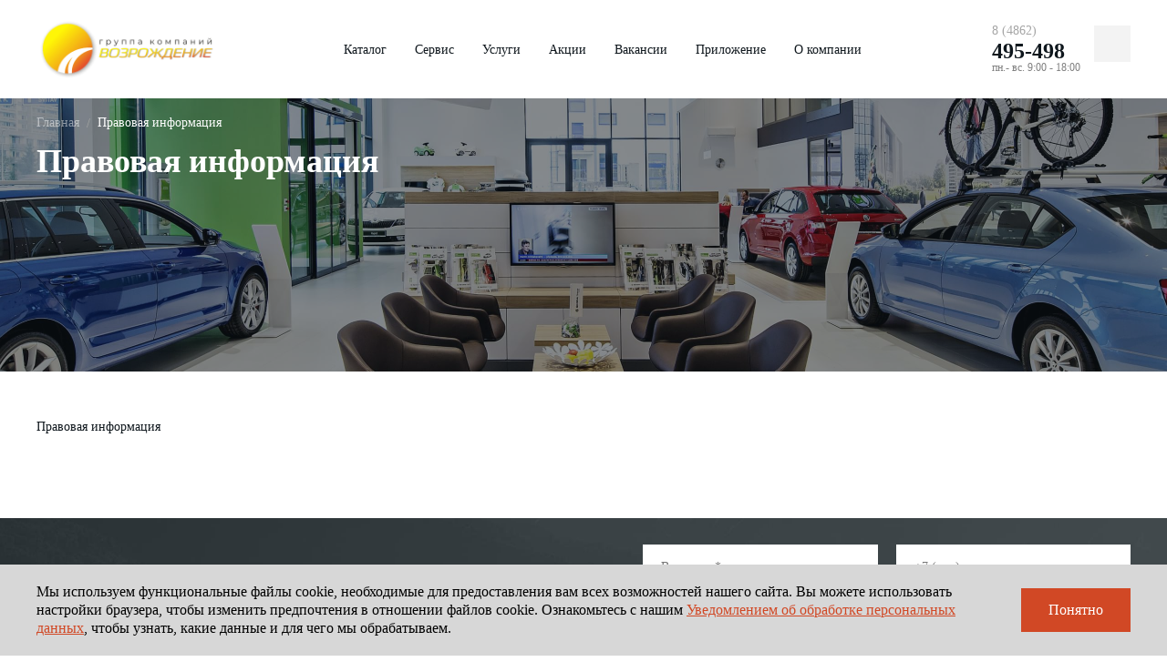

--- FILE ---
content_type: text/html; charset=UTF-8
request_url: https://orelavto.ru/parv-information/
body_size: 26147
content:
<!DOCTYPE html>
<html lang="ru">
<head>
	<title>Правовая информация</title>
		<meta http-equiv="Content-Type" content="text/html; charset=UTF-8" />
<meta name="robots" content="index, follow" />
<meta name="keywords" content="продажа авто, купить автомобиль, покупка автомобилей, купить авто" />
<meta name="description" content="Крупнейший дилер по продаже авто в Орле. Купить автомобиль по доступной цене в ООО Возрождении" />
<script data-skip-moving="true">(function(w, d) {var v = w.frameCacheVars = {"CACHE_MODE":"HTMLCACHE","storageBlocks":[],"dynamicBlocks":{"comp__capcha-bottom__dynamic":"d41d8cd98f00","comp__capcha-consult__dynamic":"d41d8cd98f00"},"AUTO_UPDATE":true,"AUTO_UPDATE_TTL":0,"version":2};var inv = false;if (v.AUTO_UPDATE === false){if (v.AUTO_UPDATE_TTL && v.AUTO_UPDATE_TTL > 0){var lm = Date.parse(d.lastModified);if (!isNaN(lm)){var td = new Date().getTime();if ((lm + v.AUTO_UPDATE_TTL * 1000) >= td){w.frameRequestStart = false;w.preventAutoUpdate = true;return;}inv = true;}}else{w.frameRequestStart = false;w.preventAutoUpdate = true;return;}}var r = w.XMLHttpRequest ? new XMLHttpRequest() : (w.ActiveXObject ? new w.ActiveXObject("Microsoft.XMLHTTP") : null);if (!r) { return; }w.frameRequestStart = true;var m = v.CACHE_MODE; var l = w.location; var x = new Date().getTime();var q = "?bxrand=" + x + (l.search.length > 0 ? "&" + l.search.substring(1) : "");var u = l.protocol + "//" + l.host + l.pathname + q;r.open("GET", u, true);r.setRequestHeader("BX-ACTION-TYPE", "get_dynamic");r.setRequestHeader("X-Bitrix-Composite", "get_dynamic");r.setRequestHeader("BX-CACHE-MODE", m);r.setRequestHeader("BX-CACHE-BLOCKS", v.dynamicBlocks ? JSON.stringify(v.dynamicBlocks) : "");if (inv){r.setRequestHeader("BX-INVALIDATE-CACHE", "Y");}try { r.setRequestHeader("BX-REF", d.referrer || "");} catch(e) {}if (m === "APPCACHE"){r.setRequestHeader("BX-APPCACHE-PARAMS", JSON.stringify(v.PARAMS));r.setRequestHeader("BX-APPCACHE-URL", v.PAGE_URL ? v.PAGE_URL : "");}r.onreadystatechange = function() {if (r.readyState != 4) { return; }var a = r.getResponseHeader("BX-RAND");var b = w.BX && w.BX.frameCache ? w.BX.frameCache : false;if (a != x || !((r.status >= 200 && r.status < 300) || r.status === 304 || r.status === 1223 || r.status === 0)){var f = {error:true, reason:a!=x?"bad_rand":"bad_status", url:u, xhr:r, status:r.status};if (w.BX && w.BX.ready && b){BX.ready(function() {setTimeout(function(){BX.onCustomEvent("onFrameDataRequestFail", [f]);}, 0);});}w.frameRequestFail = f;return;}if (b){b.onFrameDataReceived(r.responseText);if (!w.frameUpdateInvoked){b.update(false);}w.frameUpdateInvoked = true;}else{w.frameDataString = r.responseText;}};r.send();var p = w.performance;if (p && p.addEventListener && p.getEntries && p.setResourceTimingBufferSize){var e = 'resourcetimingbufferfull';var h = function() {if (w.BX && w.BX.frameCache && w.BX.frameCache.frameDataInserted){p.removeEventListener(e, h);}else {p.setResourceTimingBufferSize(p.getEntries().length + 50);}};p.addEventListener(e, h);}})(window, document);</script>


<link href="/local/templates/Vozrejdenie/css/app.css?1749205413375965" type="text/css"  data-template-style="true"  rel="stylesheet" />
<link href="/local/templates/Vozrejdenie/stable/app.css?17259741368204" type="text/css"  data-template-style="true"  rel="stylesheet" />
<link href="/local/templates/Vozrejdenie/styles.css?17259741364576" type="text/css"  data-template-style="true"  rel="stylesheet" />
<link href="/local/templates/Vozrejdenie/template_styles.css?1725974136144" type="text/css"  data-template-style="true"  rel="stylesheet" />
<script>if(!window.BX)window.BX={};if(!window.BX.message)window.BX.message=function(mess){if(typeof mess==='object'){for(let i in mess) {BX.message[i]=mess[i];} return true;}};</script>
<script>(window.BX||top.BX).message({"JS_CORE_LOADING":"Загрузка...","JS_CORE_NO_DATA":"- Нет данных -","JS_CORE_WINDOW_CLOSE":"Закрыть","JS_CORE_WINDOW_EXPAND":"Развернуть","JS_CORE_WINDOW_NARROW":"Свернуть в окно","JS_CORE_WINDOW_SAVE":"Сохранить","JS_CORE_WINDOW_CANCEL":"Отменить","JS_CORE_WINDOW_CONTINUE":"Продолжить","JS_CORE_H":"ч","JS_CORE_M":"м","JS_CORE_S":"с","JSADM_AI_HIDE_EXTRA":"Скрыть лишние","JSADM_AI_ALL_NOTIF":"Показать все","JSADM_AUTH_REQ":"Требуется авторизация!","JS_CORE_WINDOW_AUTH":"Войти","JS_CORE_IMAGE_FULL":"Полный размер"});</script>

<script src="/bitrix/js/main/core/core.min.js?1725974083225422"></script>

<script>BX.Runtime.registerExtension({"name":"main.core","namespace":"BX","loaded":true});</script>
<script>BX.setJSList(["\/bitrix\/js\/main\/core\/core_ajax.js","\/bitrix\/js\/main\/core\/core_promise.js","\/bitrix\/js\/main\/polyfill\/promise\/js\/promise.js","\/bitrix\/js\/main\/loadext\/loadext.js","\/bitrix\/js\/main\/loadext\/extension.js","\/bitrix\/js\/main\/polyfill\/promise\/js\/promise.js","\/bitrix\/js\/main\/polyfill\/find\/js\/find.js","\/bitrix\/js\/main\/polyfill\/includes\/js\/includes.js","\/bitrix\/js\/main\/polyfill\/matches\/js\/matches.js","\/bitrix\/js\/ui\/polyfill\/closest\/js\/closest.js","\/bitrix\/js\/main\/polyfill\/fill\/main.polyfill.fill.js","\/bitrix\/js\/main\/polyfill\/find\/js\/find.js","\/bitrix\/js\/main\/polyfill\/matches\/js\/matches.js","\/bitrix\/js\/main\/polyfill\/core\/dist\/polyfill.bundle.js","\/bitrix\/js\/main\/core\/core.js","\/bitrix\/js\/main\/polyfill\/intersectionobserver\/js\/intersectionobserver.js","\/bitrix\/js\/main\/lazyload\/dist\/lazyload.bundle.js","\/bitrix\/js\/main\/polyfill\/core\/dist\/polyfill.bundle.js","\/bitrix\/js\/main\/parambag\/dist\/parambag.bundle.js"]);
</script>
<script>BX.Runtime.registerExtension({"name":"ui.dexie","namespace":"BX.Dexie3","loaded":true});</script>
<script>BX.Runtime.registerExtension({"name":"ls","namespace":"window","loaded":true});</script>
<script>BX.Runtime.registerExtension({"name":"fx","namespace":"window","loaded":true});</script>
<script>BX.Runtime.registerExtension({"name":"fc","namespace":"window","loaded":true});</script>
<script>(window.BX||top.BX).message({"LANGUAGE_ID":"ru","FORMAT_DATE":"DD.MM.YYYY","FORMAT_DATETIME":"DD.MM.YYYY HH:MI:SS","COOKIE_PREFIX":"BITRIX_SM","SERVER_TZ_OFFSET":"10800","UTF_MODE":"Y","SITE_ID":"s1","SITE_DIR":"\/"});</script>


<script  src="/bitrix/cache/js/s1/Vozrejdenie/kernel_main/kernel_main_v1.js?1761207789155575"></script>
<script src="/bitrix/js/ui/dexie/dist/dexie3.bundle.min.js?172597395288274"></script>
<script src="/bitrix/js/main/core/core_ls.min.js?16545153297365"></script>
<script src="/bitrix/js/main/core/core_frame_cache.min.js?172597403611210"></script>
<script>BX.setJSList(["\/bitrix\/js\/main\/core\/core_fx.js","\/bitrix\/js\/main\/session.js","\/bitrix\/js\/main\/pageobject\/pageobject.js","\/bitrix\/js\/main\/core\/core_window.js","\/bitrix\/js\/main\/date\/main.date.js","\/bitrix\/js\/main\/core\/core_date.js","\/bitrix\/js\/main\/utils.js"]);</script>


	<meta name="apple-itunes-app" content="app-id=1629006955">
	<link rel="shortcut icon" href="/local/templates/Vozrejdenie/img/favicon.svg" type="image/svg">
    <meta http-equiv="X-UA-Compatible" content="IE=Edge">
    <meta name="viewport" content="width=device-width, initial-scale=1, user-scalable=no">
    <meta name="theme-color" content="#fff">
    <meta name="format-detection" content="telephone=no">
    <!-- seo meta-->
    <meta name="author" content="SmartBit">
    <!-- appstore links-->
    <!--[if lt IE 9]>
    <script src="https://oss.maxcdn.com/html5shiv/3.7.3/html5shiv.min.js"></script>
    <script src="https://oss.maxcdn.com/respond/1.4.2/respond.min.js"></script><![endif]-->
			<!-- Smartpoint Code Start -->
	<script type="text/javascript">
		(function(w, p) {
			var a, s;
			(w[p] = w[p] || []).push(
				"uid=307984",
				"site="+encodeURIComponent(window.location.href)
			);
			a = document.createElement('script'); a.type = 'text/javascript'; a.async = true;	a.charset='utf-8';
			a.src = 'https://panel.smartpoint.pro/collectwidgets/?'+window.SMP_params.join('&');
			s = document.getElementsByTagName('script')[0]; s.parentNode.insertBefore(a, s);
		})(window, 'SMP_params');
	</script>
	<!-- Smartpoint Code End -->
	<script type="text/javascript">!function(){var t=document.createElement("script");t.type="text/javascript",t.async=!0,t.src='https://vk.com/js/api/openapi.js?169',t.onload=function(){VK.Retargeting.Init("VK-RTRG-1700915-aGO2l"),VK.Retargeting.Hit()},document.head.appendChild(t)}();</script><noscript><img src="https://vk.com/rtrg?p=VK-RTRG-1700915-aGO2l" style="position:fixed; left:-999px;" alt=""/></noscript>
</head>
<body>
	
	<div class="mobile-menu">
      <div class="container">
        <div class="row">
          <div class="col-12 menu-mobile">
            <ul class="" >

			<li >
			<a href="#" data-show-catalog>Каталог</a>
						</li>
				<li >
			<a href="/service/" >Сервис</a>
						</li>
				<li class="show-submenu">
			<a href="/providers/" >Услуги</a>
								<div class="header-submenu">
                    <ul>
													<li>
								<a href="/providers/credite/">Рассчитать кредит</a>
							</li>
													<li>
								<a href="/providers/strahovanye/">Оформить страховку</a>
							</li>
													<li>
								<a href="/providers/lizing/">Купить в лизинг</a>
							</li>
													<li>
								<a href="/providers/fleet/">Корпоративным клиентам</a>
							</li>
													<li>
								<a href="/providers/sell-car/">Продать автомобиль</a>
							</li>
											</ul>
				</div>
						</li>
				<li >
			<a href="/shares/" >Акции</a>
						</li>
				<li >
			<a href="/vacancy/" >Вакансии</a>
						</li>
				<li >
			<a href="/mobile-app/" >Приложение</a>
						</li>
				<li >
			<a href="/about/" >О компании</a>
						</li>
	
</ul>
          </div>
          <div class="col-12 buttons-center">
            <div class="row justify-content-center">
              <a class="button-fill__round" href="#">Подобрать автомобиль</a>
            </div>
          </div>
          <div class="col-12 mobile-menu__callback pg-0">
			 <a class="mobile-menu__callback-phone" href="tel:84862495498">
	<div>
	8 4862 495-498
	<i>пн.- вс. 9:00 - 18:00</i>
	</div>
  <svg class="ico ico-mono-phone">
	<use xlink:href="/local/templates/Vozrejdenie/img/sprite-mono.svg#ico-mono-phone"></use>
  </svg>
</a>            <a class="mobile-menu__callback-button" href="#" data-bs-toggle="modal" data-bs-target="#callBack">Заказать
              обратный звонок</a>
          </div>
          <div class="col-12 mobile-menu__social pg-0">
            <div class="row justify-content-center">
				<a class="social-link" href="https://vk.com/gkorelavto" target="_blank">
<svg class="ico ico-mono-vk">
  <use xlink:href="/local/templates/Vozrejdenie/img/sprite-mono.svg#ico-mono-vk"></use>
</svg>
</a>
<a class="social-link" href="#" target="_blank">
<svg class="ico ico-mono-youtube">
  <use xlink:href="/local/templates/Vozrejdenie/img/sprite-mono.svg#ico-mono-youtube"></use>
</svg>
</a>            </div>
          </div>
        </div>
      </div>
    </div>

	<header class="col-12">
      <div class="container">
        <div class="row row__header align-items-center">
          <div class="header-logo col-12 col-lg-auto col-md-auto p-lg-0">
            <a href="/">
				<img src="/local/templates/Vozrejdenie/img/logo_update.png" alt="Группа компаний Возрождение">            </a>
          </div>
          <div class="header-menu col-12 col-lg col-md">
            <div class="row justify-content-center">
              <ul class="" >

			<li ><a href="/catalog/" data-show-catalog>Каталог</a>
						</li>
				<li ><a href="/service/" >Сервис</a>
						</li>
				<li class="show-submenu"><a href="/providers/" >Услуги</a>
								<div class="header-submenu">
                    <ul>
													<li>
								<a href="/providers/credite/">Рассчитать кредит</a>
							</li>
													<li>
								<a href="/providers/strahovanye/">Оформить страховку</a>
							</li>
													<li>
								<a href="/providers/lizing/">Купить в лизинг</a>
							</li>
													<li>
								<a href="/providers/fleet/">Корпоративным клиентам</a>
							</li>
													<li>
								<a href="/providers/sell-car/">Продать автомобиль</a>
							</li>
											</ul>
				</div>
						</li>
				<li ><a href="/shares/" >Акции</a>
						</li>
				<li ><a href="/vacancy/" >Вакансии</a>
						</li>
				<li ><a href="/mobile-app/" >Приложение</a>
						</li>
				<li ><a href="/about/" >О компании</a>
						</li>
	
</ul>
            </div>
          </div>
          <div class="header-phone col-12 col-lg-auto col-md-auto p-lg-0">
			  <a class="header-phone__text" href="tel:84862495498">
  <span class="header-phone__text-code">8 (4862)</span>
  <p class="header-phone__text-number">495-498</p>
	<i>пн.- вс. 9:00 - 18:00</i>
</a>            <a class="header-phone__button" href="#" data-bs-toggle="modal" data-bs-target="#callBack">
              <svg class="ico ico-mono-phone">
                <use xlink:href="/local/templates/Vozrejdenie/img/sprite-mono.svg#ico-mono-phone"></use>
              </svg>
            </a>
          </div>
          <div class="header-mobile pg-0">
            <div class="button-menu">
              <div></div>
            </div>
            <a class="phone-button" href="#" data-bs-toggle="modal" data-bs-target="#callBack">
              <svg class="ico ico-mono-phone">
                <use xlink:href="/local/templates/Vozrejdenie/img/sprite-mono.svg#ico-mono-phone"></use>
              </svg>
            </a>
          </div>

			<div class="header-catalog col-12">
            	<div class="row">
					<div class="col-12 col-lg-3 col-md-3 header-catalog__sections">
						<ul class="" >

			<li ><a href="/catalog/novye-avtomobili/" >Автомобили в наличии</a>
						</li>
				<li ><a href="/catalog/avtomobili-s-probegom/" >Авто с пробегом</a>
						</li>
				<li ><a href="https://avtoreal57.ru/" >Запчасти</a>
						</li>
	
</ul>
					</div>
					<div class="col-12 col-lg-5 col-md-5 header-catalog__bodies">
						<div class="row">
							<div class="col-12 header-catalog__section-title">Поиск по <span>типу кузова</span></div>
							<div class="col-12 header-catalog__list-bodies">
                    			<div class="row">
																				<div class="col-12 col-lg-6 header-catalog__bodies-item">
												<div class="row" data-src-bg="/upload/iblock/76c/kovh2zkj2jgtnobtseop9o7d6uvw1649/list-body-1.png">
												  <a href="/catalog/filter/kuzov-is-krossover/apply/">
													<div class="row align-items-end">
													  <p>Кроссовер</p>
													</div>
												  </a>
												</div>
											</div>
																					<div class="col-12 col-lg-6 header-catalog__bodies-item">
												<div class="row" data-src-bg="/upload/iblock/643/harpswcqvb8879gn3kx8fqbhb2k4rg2g/list-body-2.png">
												  <a href="/catalog/filter/kuzov-is-sedan/apply/">
													<div class="row align-items-end">
													  <p>Седан</p>
													</div>
												  </a>
												</div>
											</div>
																					<div class="col-12 col-lg-6 header-catalog__bodies-item">
												<div class="row" data-src-bg="/upload/iblock/624/an226ickzjw4o1k3wakv1p9j150wxb2r/list-body-3.png">
												  <a href="/catalog/filter/kuzov-is-vnedorojnik/apply/">
													<div class="row align-items-end">
													  <p>Внедорожник</p>
													</div>
												  </a>
												</div>
											</div>
																					<div class="col-12 col-lg-6 header-catalog__bodies-item">
												<div class="row" data-src-bg="/upload/iblock/390/jt8vm4csfy0d3k8rbuoz575i469uj18h/list-body-4.png">
												  <a href="/catalog/filter/kuzov-is-universal/apply/">
													<div class="row align-items-end">
													  <p>Универсал</p>
													</div>
												  </a>
												</div>
											</div>
																		</div>
							</div>
							<div class="col-12 header-catalog__section-more">
								<a href="/catalog/">Смотреть все типы</a>
							</div>
						</div>
					</div>
					<div class="col-12 col-lg-4 col-md-4 header-catalog__marks">
						<div class="row">
							<div class="col-12 header-catalog__section-title">Обзор по <span>маркам</span></div>
							<div class="col-12 header-catalog__list-marks list-marks">
								<div class="row">
																					<div class="col-12 col-lg-4 list-marks__element col-md-4">
													<a href="/catalog/jac_new/">
														                                                            														        <img src="/upload/uf/26d/a6v2pazq4fpifcoi3ny15gvlh29rqy20/jac_black.svg">
                                                            																											</a>
												</div>
																							<div class="col-12 col-lg-4 list-marks__element col-md-4">
													<a href="/catalog/sollers/">
														                                                            														        <img src="/upload/uf/6fa/nbaotaxcdt574yrktqh1agjo4ilgifw9/sollers_black.svg">
                                                            																											</a>
												</div>
																							<div class="col-12 col-lg-4 list-marks__element col-md-4">
													<a href="/catalog/haval_new/">
														                                                            														        <img src="/upload/uf/08f/e0ahmuvb0lfcaeehsry7s9utuc3x3mja/Group-1_bl.svg">
                                                            																											</a>
												</div>
																							<div class="col-12 col-lg-4 list-marks__element col-md-4">
													<a href="/catalog/changan_new/">
																												  <svg class="ico ico-mono-changan-auto">
															  <use xlink:href="/local/templates/Vozrejdenie/img/sprite-mono.svg#ico-mono-changan-auto"></use>
														  </svg>
																											</a>
												</div>
																							<div class="col-12 col-lg-4 list-marks__element col-md-4">
													<a href="/catalog/renault_new/">
																												  <svg class="ico ico-mono-renault-auto">
															  <use xlink:href="/local/templates/Vozrejdenie/img/sprite-mono.svg#ico-mono-renault-auto"></use>
														  </svg>
																											</a>
												</div>
																							<div class="col-12 col-lg-4 list-marks__element col-md-4">
													<a href="/catalog/hyundai_new/">
																												  <svg class="ico ico-mono-hyndai-auto">
															  <use xlink:href="/local/templates/Vozrejdenie/img/sprite-mono.svg#ico-mono-hyndai-auto"></use>
														  </svg>
																											</a>
												</div>
																							<div class="col-12 col-lg-4 list-marks__element col-md-4">
													<a href="/catalog/volkswagen_new/">
														                                                            														        <img src="/upload/uf/5d6/dq9vpsxaszkta8au0vqiwmqgsucbvi5q/vw_icon.svg">
                                                            																											</a>
												</div>
																							<div class="col-12 col-lg-4 list-marks__element col-md-4">
													<a href="/catalog/skoda_new/">
																												  <svg class="ico ico-mono-skoda-auto">
															  <use xlink:href="/local/templates/Vozrejdenie/img/sprite-mono.svg#ico-mono-skoda-auto"></use>
														  </svg>
																											</a>
												</div>
																							<div class="col-12 col-lg-4 list-marks__element col-md-4">
													<a href="/catalog/mitsubishi_new/">
																												  <svg class="ico ico-mono-mitsu-auto">
															  <use xlink:href="/local/templates/Vozrejdenie/img/sprite-mono.svg#ico-mono-mitsu-auto"></use>
														  </svg>
																											</a>
												</div>
																			</div>
							</div>
							<div class="col-12 header-catalog__section-more">
								<a href="/catalog/">Смотреть все марки</a>
							</div>
						</div>
					</div>
									</div>
			</div>


        </div>
      </div>
    </header>

    <div class="mobile-catalog">
      <div class="container">
        <a class="close__mobile-catalog" href="#" data-close-catalog></a>
        <div class="row">
          <div class="col-12 col-lg-2 col-md-2 header-catalog__sections">
          	<ul class="" >

			<li ><a href="/catalog/novye-avtomobili/" >Автомобили в наличии</a>
						</li>
				<li ><a href="/catalog/avtomobili-s-probegom/" >Авто с пробегом</a>
						</li>
				<li ><a href="https://avtoreal57.ru/" >Запчасти</a>
						</li>
	
</ul>
					</div>
          <div class="col-12 col-lg-4 col-md-4 header-catalog__bodies">
            <div class="row">
              <div class="col-12 header-catalog__section-title">Поиск по <span>типу кузова</span>
              </div>
              <div class="col-12 header-catalog__inner-content">
                <a class="close__mobile-catalog" href="#"></a>
                <div class="row">
                	<div class="col-12 header-catalog__list-bodies">
	                  <div class="row">
		                														<div class="col-12 col-lg-6 header-catalog__bodies-item">
														<div class="row" data-src-bg="/upload/iblock/76c/kovh2zkj2jgtnobtseop9o7d6uvw1649/list-body-1.png">
														  <a href="/catalog/filter/kuzov-is-33/apply/">
															<div class="row align-items-end">
															  <p>Кроссовер</p>
															</div>
														  </a>
														</div>
													</div>
																									<div class="col-12 col-lg-6 header-catalog__bodies-item">
														<div class="row" data-src-bg="/upload/iblock/643/harpswcqvb8879gn3kx8fqbhb2k4rg2g/list-body-2.png">
														  <a href="/catalog/filter/kuzov-is-34/apply/">
															<div class="row align-items-end">
															  <p>Седан</p>
															</div>
														  </a>
														</div>
													</div>
																									<div class="col-12 col-lg-6 header-catalog__bodies-item">
														<div class="row" data-src-bg="/upload/iblock/624/an226ickzjw4o1k3wakv1p9j150wxb2r/list-body-3.png">
														  <a href="/catalog/filter/kuzov-is-35/apply/">
															<div class="row align-items-end">
															  <p>Внедорожник</p>
															</div>
														  </a>
														</div>
													</div>
																									<div class="col-12 col-lg-6 header-catalog__bodies-item">
														<div class="row" data-src-bg="/upload/iblock/390/jt8vm4csfy0d3k8rbuoz575i469uj18h/list-body-4.png">
														  <a href="/catalog/filter/kuzov-is-36/apply/">
															<div class="row align-items-end">
															  <p>Универсал</p>
															</div>
														  </a>
														</div>
													</div>
																						</div>
									</div>
									<div class="col-12 header-catalog__section-more">
                  <a href="/catalog/">Смотреть все типы</a>
                </div>
							</div>
              </div>
                
          	</div>
        	</div>
        	<div class="col-12 col-lg-3 col-md-3 header-catalog__marks">
	          <div class="row">
	            <div class="col-12 header-catalog__section-title">Обзор по <span>маркам</span>
	            </div>
	            <div class="col-12 header-catalog__inner-content">
	              <a class="close__mobile-catalog" href="#"></a>
	              <div class="row">
	              	<div class="col-12 header-catalog__list-marks list-marks">
											<div class="row">
			              																<div class="col-6 col-lg-4 list-marks__element col-md-4">
																<a href="/catalog/jac_new/">
																																		JAC																																	</a>
															</div>
																													<div class="col-6 col-lg-4 list-marks__element col-md-4">
																<a href="/catalog/sollers/">
																																		SOLLERS																																	</a>
															</div>
																													<div class="col-6 col-lg-4 list-marks__element col-md-4">
																<a href="/catalog/haval_new/">
																																		HAVAL																																	</a>
															</div>
																													<div class="col-6 col-lg-4 list-marks__element col-md-4">
																<a href="/catalog/changan_new/">
																																		  <svg class="ico ico-mono-changan-auto">
																		  <use xlink:href="/local/templates/Vozrejdenie/img/sprite-mono.svg#ico-mono-changan-auto"></use>
																	  </svg>
																																	</a>
															</div>
																													<div class="col-6 col-lg-4 list-marks__element col-md-4">
																<a href="/catalog/renault_new/">
																																		  <svg class="ico ico-mono-renault-auto">
																		  <use xlink:href="/local/templates/Vozrejdenie/img/sprite-mono.svg#ico-mono-renault-auto"></use>
																	  </svg>
																																	</a>
															</div>
																													<div class="col-6 col-lg-4 list-marks__element col-md-4">
																<a href="/catalog/hyundai_new/">
																																		  <svg class="ico ico-mono-hyndai-auto">
																		  <use xlink:href="/local/templates/Vozrejdenie/img/sprite-mono.svg#ico-mono-hyndai-auto"></use>
																	  </svg>
																																	</a>
															</div>
																													<div class="col-6 col-lg-4 list-marks__element col-md-4">
																<a href="/catalog/volkswagen_new/">
																																		Volkswagen																																	</a>
															</div>
																													<div class="col-6 col-lg-4 list-marks__element col-md-4">
																<a href="/catalog/skoda_new/">
																																		  <svg class="ico ico-mono-skoda-auto">
																		  <use xlink:href="/local/templates/Vozrejdenie/img/sprite-mono.svg#ico-mono-skoda-auto"></use>
																	  </svg>
																																	</a>
															</div>
																													<div class="col-6 col-lg-4 list-marks__element col-md-4">
																<a href="/catalog/mitsubishi_new/">
																																		  <svg class="ico ico-mono-mitsu-auto">
																		  <use xlink:href="/local/templates/Vozrejdenie/img/sprite-mono.svg#ico-mono-mitsu-auto"></use>
																	  </svg>
																																	</a>
															</div>
																									</div>
										</div>
										<div class="col-12 header-catalog__section-more">
	                  <a href="/catalog/">Смотреть все марки</a>
	                </div>
								</div>
                </div>
	                
	          </div>
        	</div>
			        </div>
      </div>
    </div>

<section class="col-12 section-background" data-src-bg="/local/templates/Vozrejdenie/img/bg-about.jpg">
  <div class="container">
	<div class="row">
	  <div class="col-12 breadcrumb">
		<ul style="width: auto; margin-bottom: 0px;" itemscope itemtype="http://schema.org/BreadcrumbList">
			<li itemprop="itemListElement" itemscope itemtype="http://schema.org/ListItem">
<a href="/" itemprop="item"><span itemprop="name">Главная</span> </a>
            </li>
			<li itemprop="itemListElement" itemscope itemtype="http://schema.org/ListItem">
<a href="/parv-information/" itemprop="item"><span itemprop="name">Правовая информация</span> </a>
            </li></ul>	  </div>
	  <div class="col-12 section__title-page">
		<div class="row">
		  <div class="col-12 title-page">
			<h1 class="title-page__text">Правовая информация</h1>
		  </div>
		</div>
	  </div>
	</div>
  </div>
</section>

<section class="col-12 detail-service">
  <div class="container">
	<div class="row row__col-2">
	  <div class="col-12 col-lg-12 col-md-12 detail-share__text default-text">
		  <p>Правовая информация</p>	  </div>
	</div>
  </div>
</section>





<style type="text/css">
  .cs-ck-block {
    position: fixed;
    bottom: 0;
    left: 0;
    width: 100%;
    z-index: 999999999999;
    background-color: #d7d7d7 !important;
    padding: 20px 0 !important;
  }
  
  .cs-ck-inner-block {
    display: -webkit-box;
    display: -ms-flexbox;
    display: flex;
    -ms-flex-wrap: wrap;
    flex-wrap: wrap;
    -webkit-box-align: center;
    -ms-flex-align: center;
    align-items: center;
  }
  
  .cs-ck-inner-block > * {
    -webkit-box-flex: 0;
    -ms-flex: 0 0 auto;
    flex: 0 0 auto;
    width: auto;
    max-width: 100%;
  }
  
  .cs-ck-text {
    -webkit-box-flex: 1;
    -ms-flex: 1 0;
    flex: 1 0;
    padding-right: 25px;
  
    font-size: 16px !important;
    line-height: 20px !important;
    color: #000 !important;
  }
  
  .cs-ck-text > * {
    margin: 0 !important;
  }
  
  .cs-ck-text a {
	color: #d14825 !important;
    text-decoration: underline;
  }
  
  .cs-ck-title {
    font-size: 22px !important;
    line-height: 26px !important;
    margin: 0 0 10px !important;
    color: #000 !important;
  }
  
  .cs-ck-btn-block button {
    border: none !important;
    font-size: 16px !important;
    line-height: 18px !important;
    padding: 15px 30px !important;
 	border-radius: 0px !important;
    background: #d14825;
    color: #fff;
    -webkit-transition: background-color .15s ease-in-out, color .15s ease-in-out;
    -o-transition: background-color .15s ease-in-out, color .15s ease-in-out;
    transition: background-color .15s ease-in-out, color .15s ease-in-out;
    -webkit-box-shadow: none !important;
    box-shadow: none !important;
    outline: none !important;
  }
  
  .cs-ck-btn-block button:hover {
    color: #fff !important;
    background-color: #c5401e !important;
  }
  
  @media (max-width: 767px) {
    .cs-ck-text {
      -webkit-box-flex: 0;
      -ms-flex: 0 0 auto;
      flex: 0 0 auto;
      width: 100%;
      margin-bottom: 10px;
  
      font-size: 14px !important;
      line-height: 18px !important;
    }
  
    .cs-ck-title {
      font-size: 18px !important;
      line-height: 22px !important;
    }
  
    .cs-ck-btn-block button {
      border: none !important;
      font-size: 14px !important;
      line-height: 18px !important;
      padding: 10px 20px !important;
    }
  }
  
</style>

<div class="cs-ck-block">
  <div class="container">
    <div class="cs-ck-inner-block">
      <div class="cs-ck-text">
        <p>
			Мы используем функциональные файлы cookie, необходимые для предоставления вам всех возможностей нашего сайта. 
			Вы можете использовать настройки браузера, чтобы изменить предпочтения в отношении файлов cookie. 
			Ознакомьтесь с нашим  <a href="https://orelavto.ru/policy/">Уведомлением об обработке персональных данных</a>, чтобы узнать, какие данные и для чего мы обрабатываем.
		</p>
      </div>
      <div class="cs-ck-btn-block">
        <button type="button" data-set-cookie>Понятно</button>
      </div>
    </div>
  </div>
</div>




<section class="col-12 form-question">
  <div class="container">
	<div class="row">
	  <div class="col-12 col-lg-6 form-question__title-container">
		<div class="row align-items-center">
		  <div class="col-12 form-question__title">
			<div class="row">
				<div class="col-12 section-title section-title__white pg-0">У вас остались вопросы?</div>
			  	<div class="col-12 form-question__description pg-0">Оставьте заявку, указав ваши контактные данные и в
                    ближайшее время мы с вами обязательно свяжемся. Поля помеченые * являются обязательными для
                    заполнения.</div>
			</div>
		  </div>
		</div>
	  </div>
		<div class="col-12 col-lg-6 form-question__form-container">
			<form data-form-ajax="messagebottom">
              <div class="row">
				<input type="hidden" name="DATA" value='{"HTTPS":"on","REMOTE_USER":"","HTTP_HOST":"orelavto.ru","HTTP_X_FORWARDED_PROTO":"https","HTTP_X_FORWARDED_PORT":"443","HTTP_CONNECTION":"close","HTTP_USER_AGENT":"Mozilla\/5.0 (Windows NT 10.0; Win64; x64) AppleWebKit\/537.36 (KHTML, like Gecko) Chrome\/112.0.0.0 Safari\/537.36","HTTP_ACCEPT":"*\/*","HTTP_ACCEPT_LANGUAGE":"en-US,en;q=0.9","HTTP_BX_ACTION_TYPE":"get_dynamic","HTTP_BX_CACHE_BLOCKS":"{\"comp__capcha-bottom__dynamic\":\"d41d8cd98f00\",\"comp__capcha-consult__dynamic\":\"d41d8cd98f00\"}","HTTP_BX_CACHE_MODE":"HTMLCACHE","HTTP_BX_REF":"","HTTP_REFERER":"","HTTP_X_BITRIX_COMPOSITE":"get_dynamic","HTTP_ACCEPT_ENCODING":"gzip","PATH":"\/usr\/local\/sbin:\/usr\/local\/bin:\/usr\/sbin:\/usr\/bin:\/sbin:\/bin","SERVER_SIGNATURE":"<address>Apache\/2.4.29 (Ubuntu) Server at orelavto.ru Port 80<\/address>\n","SERVER_SOFTWARE":"Apache\/2.4.29 (Ubuntu)","SERVER_NAME":"orelavto.ru","SERVER_ADDR":"127.0.0.1","SERVER_PORT":"80","REMOTE_ADDR":"43.173.177.14","DOCUMENT_ROOT":"\/var\/www\/orelauto\/data\/www\/orelavto.ru","REQUEST_SCHEME":"http","CONTEXT_PREFIX":"","CONTEXT_DOCUMENT_ROOT":"\/var\/www\/orelauto\/data\/www\/orelavto.ru","SERVER_ADMIN":"webmaster@orelavto.ru","SCRIPT_FILENAME":"\/var\/www\/orelauto\/data\/www\/orelavto.ru\/parv-information\/index.php","REMOTE_PORT":"54750","GATEWAY_INTERFACE":"CGI\/1.1","SERVER_PROTOCOL":"HTTP\/1.0","REQUEST_METHOD":"GET","QUERY_STRING":"","REQUEST_URI":"\/parv-information\/","SCRIPT_NAME":"\/parv-information\/index.php","PHP_SELF":"\/parv-information\/index.php","REQUEST_TIME_FLOAT":1769919552.9994509,"REQUEST_TIME":1769919552}' required>
				<input type="hidden" name="DATA_2" value='[]'>
				<input type="hidden" name="DATA_3" value='[]'>
				<div class="col-12 form-element form-element__no-before">
					<input type="text" placeholder="Ваш адрес" name="ADRESS_USER" required>
				  </div>
                <div class="col-12 col-lg-6 col-md-6 form-element form-element__no-before">
                  <input type="text" placeholder="Ваше имя*" name="NAME_USER" required>
                </div>
                <div class="col-12 col-lg-6 col-md-6 form-element form-element__no-before">
                  <input class="phone-masks" type="text" name="PHONE_USER"  placeholder="Ваш телефон*" required>
                </div>
                <div class="col-12 form-element form-element__no-before">
                  <textarea placeholder="Комментарий (не обязательно)" name="COMMENT_USER"></textarea>
                </div>
				<div class="col-12 col-lg-6 col-md-6 form-element form-element__no-before" id="comp__capcha-bottom">
									</div>
				<div class="col-12 col-lg-6 col-md-6 form-element form-element__no-before">
					<input type="text" placeholder="Код с картинки*" name="CAPCHA_CODE" required>
				</div>
                <div class="col-12 form-element form-element__consent">
                  <input type="checkbox" name="consent" value="Y" id="consent_form_question_bottom">
                  <label for="consent_form_question_bottom">Нажимая кнопку «Отправить», я подтверждаю свое ознакомление с
                    порядком обработки персональных данных со стороны ГК Возрождение и даю свободное и осознанное
                    согласие на их обработку, на получение информации по каналам связи, в том числе в рекламных целях.
                    </label>
                </div>
                <div class="col-12">
                  <div class="row justify-content-center">
					<input type="hidden" name="PAGE_URL" value="/parv-information/">
                    <button class="button-fill__round disabled" type="submit">Отправить </button>
                  </div>
                </div>
              </div>
            </form>
		</div>
	  </div>
	</div>
</section>

	<footer class="col-12">
		<div class="container">
			<div class="row">
			  <div class="footer-col col-12 col-lg-4 col-md-7">
				<div class="row">
				  <div class="col-12 footer-col__logo pg-0">
					<a href="/">
						<img src="/local/templates/Vozrejdenie/img/logo_update.png" alt="Группа компаний Возрождение">					</a>
				  </div>
				  <div class="col-12 footer-col__callback pg-0">
					  <a class="footer-col__callback-phone" href="tel:84862495498">8 4862 495-498
  <svg class="ico ico-mono-phone">
	  <use xlink:href="/local/templates/Vozrejdenie/img/sprite-mono.svg#ico-mono-phone"></use>
  </svg>
</a>					<a class="footer-col__callback-button" href="#" data-bs-toggle="modal" data-bs-target="#callBack">
					  Заказать обратный звонок</a>
				  </div>
				  <div class="col-12 footer-col__social pg-0">
					<a class="social-link" href="https://vk.com/gkorelavto" target="_blank">
<svg class="ico ico-mono-vk">
  <use xlink:href="/local/templates/Vozrejdenie/img/sprite-mono.svg#ico-mono-vk"></use>
</svg>
</a>
<a class="social-link" href="#" target="_blank">
<svg class="ico ico-mono-youtube">
  <use xlink:href="/local/templates/Vozrejdenie/img/sprite-mono.svg#ico-mono-youtube"></use>
</svg>
</a>				  </div>
				<div class="col-12 footer-col__markets pg-0">

					<a href="https://apps.apple.com/ru/app/%D0%B3%D0%BA-%D0%B2%D0%BE%D0%B7%D1%80%D0%BE%D0%B6%D0%B4%D0%B5%D0%BD%D0%B8%D0%B5/id1629006955" target="_blank" data-markets="appstore">
						<img src="/local/templates/Vozrejdenie/img/appstore__image.svg">
					</a>
					<a href="https://play.google.com/store/apps/details?id=ru.smartbit.gkvz&pli=1" target="_blank" data-markets="gplay">
						<img src="/local/templates/Vozrejdenie/img/gplay.svg">
					</a>
				</div>
				  <div class="col-12" id="bx-composite-banner"></div>
				</div>
			  </div>
			  <div class="footer-col col-12 col-lg-2 col-md-2">
				<div class="row">
					<div class="col-12 footer-col__title">Автомобили</div>
				  <ul class="col-12 footer-col__menu" >

			<li ><a href="/catalog/" >Купить авто</a>
						</li>
				<li ><a href="/sell-car/" >Продать авто</a>
						</li>
				<li ><a href="/service/" >Сервис</a>
						</li>
				<li ><a href="/providers/" >Услуги</a>
						</li>
				<li ><a href="/program/" >Программа лояльности</a>
						</li>
	
</ul>
				</div>
			  </div>
			  <div class="footer-col col-12 col-lg-3 col-md-3">
				<div class="row">
					<div class="col-12 footer-col__title">ГК “Возрождение”</div>
				  <ul class="col-12 footer-col__menu" >

			<li ><a href="/about/" >О компании</a>
						</li>
				<li ><a href="/contacts/" >Контакты</a>
						</li>
				<li ><a href="/news/" >Новости</a>
						</li>
				<li ><a href="/vacancy/" >Вакансии</a>
						</li>
				<li ><a href="/shares/" >Акции</a>
						</li>
	
</ul>
				</div>
			  </div>
			  <div class="footer-col col-12 col-lg-3 col-md-5 pg-0">
					<div class="row">
					  <div class="col-12 footer-col__data">
						<a href="https://yandex.ru/maps/-/CCUrIJfG8D" target="_blank">Орловская обл., д. Хардиково, ул. Лесная, д. 1А
  <svg class="ico ico-mono-location">
	  <use xlink:href="/local/templates/Vozrejdenie/img/sprite-mono.svg#ico-mono-location"></use>
  </svg>
</a>						<a href="tel:84862495498" target="_blank">8 4862 495-498
  <svg class="ico ico-mono-phone">
	  <use xlink:href="/local/templates/Vozrejdenie/img/sprite-mono.svg#ico-mono-phone"></use>
  </svg>
</a>
						<a href="mailto:mail@orelavto.ru" target="_blank">mail@orelavto.ru
  <svg class="ico ico-mono-email">
	  <use xlink:href="/local/templates/Vozrejdenie/img/sprite-mono.svg#ico-mono-email"></use>
  </svg>
</a>					  </div>
					  <div class="col-12 footer-col__dealers">
						<div class="row">
						  <div class="col-12 footer-col__title">Дилерские центры</div>
						  <div class="col-12 footer-col__dealers-list">
														  							  		<a href="/contacts/#renault">
									  <svg class="ico ico-mono-renault">
										  <use xlink:href="/local/templates/Vozrejdenie/img/sprite-mono.svg#ico-mono-renault"></use>
									  </svg>
									</a>
															  							  		<a href="/contacts/#nissan">
									  <svg class="ico ico-mono-nissan">
										  <use xlink:href="/local/templates/Vozrejdenie/img/sprite-mono.svg#ico-mono-nissan"></use>
									  </svg>
									</a>
															  							  		<a href="/contacts/#mitsubishi">
									  <svg class="ico ico-mono-mitsubishi">
										  <use xlink:href="/local/templates/Vozrejdenie/img/sprite-mono.svg#ico-mono-mitsubishi"></use>
									  </svg>
									</a>
																	<a href="/contacts/#volkswagen" class="icon_5 volkswagen" >
																				<svg width="416" height="473" viewBox="0 0 416 473" fill="none" xmlns="http://www.w3.org/2000/svg">
<path fill-rule="evenodd" clip-rule="evenodd" d="M32.6654 380.257C37.4984 380.184 41.9653 380.697 45.8464 381.576C49.0684 382.382 53.3888 383.774 59.3202 386.411L56.684 393.372C55.2195 397.182 54.0478 400.405 53.9746 400.479C53.9746 400.552 50.8991 399.599 47.3109 398.354C42.9173 396.815 38.8165 395.936 34.8622 395.716C31.567 395.496 27.9056 395.716 26.4411 396.156C25.0498 396.595 23.1458 397.768 22.1939 398.647C21.1687 399.673 20.3632 401.651 20.0703 403.629C19.7774 405.754 19.9971 407.805 20.6561 409.417C21.2419 410.736 22.6332 412.494 23.8781 413.227C25.123 413.96 29.8828 415.791 34.4961 417.257C39.1094 418.722 45.0409 420.92 47.6038 422.239C50.1668 423.485 53.6085 425.683 55.2195 427.075C56.8305 428.467 59.0273 431.251 60.0525 433.302C61.7367 436.526 61.9564 437.845 61.9564 444.292C61.9564 451.033 61.7367 452.059 59.6863 456.381C58.295 459.239 56.025 462.316 54.1943 464.001C52.4368 465.54 49.3613 467.591 47.3109 468.471C45.3338 469.423 41.0866 470.669 38.011 471.328C34.8622 471.987 31.0544 472.5 29.5899 472.5C28.0521 472.5 23.8049 471.841 20.2167 471.108C16.6286 470.375 10.9901 468.69 7.76807 467.518C4.54606 466.272 1.39728 464.807 0.665002 464.294C-0.43341 463.415 -0.286955 462.829 1.9831 457.114C3.30119 453.671 4.54606 450.52 4.69251 450.154C4.83897 449.714 7.03579 450.374 9.67198 451.546C12.2349 452.718 16.7018 454.33 19.4845 455.063C22.2671 455.795 26.9537 456.381 29.7363 456.381C33.2512 456.381 35.8142 455.869 38.011 454.916C39.6952 454.11 41.5259 452.718 42.1118 451.766C42.6976 450.886 43.4298 448.981 43.6495 447.589C44.0157 445.904 43.7228 444.073 42.9905 442.241C42.3314 440.776 40.9401 438.944 39.8417 438.211C38.7433 437.552 33.0315 435.281 27.1733 433.302C21.3152 431.251 14.7979 428.467 12.6011 427.075C10.4043 425.683 7.62161 423.338 6.44997 421.946C5.20511 420.554 3.81378 418.283 3.22796 416.964C2.71537 415.718 1.90987 412.861 1.4705 410.736C0.884685 407.952 0.884685 405.681 1.54373 402.164C1.9831 399.526 3.15474 395.936 4.10669 394.104C5.05865 392.273 7.10902 389.635 8.6468 388.17C10.1846 386.704 12.8208 384.799 14.5782 383.92C16.2625 383.041 19.4112 381.942 21.5348 381.356C23.5852 380.77 28.6379 380.257 32.6654 380.257V380.257ZM104.794 406.047C112.264 406.193 113.728 406.487 117.609 408.245C120.026 409.417 123.248 411.542 124.786 413.007C126.323 414.473 128.3 417.037 129.106 418.649C129.985 420.261 131.083 423.191 131.596 425.243C132.182 427.221 132.621 430.518 132.621 432.57C132.621 434.548 132.328 437.991 131.523 443.926H110.799C90.6616 443.926 90.149 443.926 90.149 445.391C90.149 446.197 90.7348 448.102 91.5403 449.568C92.2726 451.106 93.8836 453.231 95.2017 454.33C96.4465 455.502 98.863 456.748 100.621 457.187C102.451 457.7 105.966 457.847 109.188 457.554C112.19 457.334 117.17 456.455 120.172 455.649C123.175 454.843 125.664 454.257 125.664 454.33C125.664 454.476 126.616 457.261 129.692 466.639L127.129 467.738C125.738 468.324 122.662 469.35 120.392 469.936C118.049 470.522 113.509 471.401 110.287 471.914C105.673 472.573 103.33 472.573 99.3024 471.841C96.4465 471.328 92.5655 470.302 90.5151 469.57C88.538 468.764 85.4624 467.078 83.7782 465.76C82.0207 464.441 79.4578 461.657 78.0664 459.678C76.6751 457.627 74.8444 454.037 73.9657 451.619C73.1602 449.201 72.3547 444.732 72.0618 441.728C71.7689 437.918 71.9886 434.548 72.7941 430.738C73.4531 427.734 74.8444 423.558 75.9428 421.58C76.968 419.528 79.1649 416.524 80.8491 414.766C82.5333 413.007 85.3892 410.736 87.2199 409.637C89.0506 408.611 91.8332 407.292 93.4442 406.78C95.2749 406.193 99.4489 405.9 104.794 406.047V406.047ZM95.7875 420.92C94.6159 421.653 92.8584 423.924 91.9064 425.976C90.9545 427.954 90.149 430.372 90.149 431.251V432.936H116.877C115.998 427.514 115.12 424.95 114.461 423.778C113.728 422.532 112.117 420.993 110.946 420.334C109.774 419.601 107.211 418.869 105.161 418.649C103.183 418.502 100.694 418.576 99.6686 418.942C98.6434 419.235 96.8859 420.114 95.7875 420.92ZM328.871 405.9C333.63 405.827 337.658 406.267 341.685 407.292C344.907 408.098 347.763 409.051 348.056 409.344C348.349 409.637 347.91 412.641 347.031 416.085C346.152 419.528 345.493 422.386 345.42 422.532C345.347 422.605 343.37 422.239 340.953 421.58C338.537 420.993 334.289 420.481 331.434 420.481C328.065 420.481 325.282 420.993 323.378 421.799C321.767 422.532 319.351 424.437 318.106 426.049C316.788 427.587 315.323 430.298 314.884 431.983C314.372 433.669 314.079 436.819 314.079 438.944C314.152 441.069 314.664 444.439 315.25 446.49C315.909 448.688 317.301 451.106 318.765 452.498C320.083 453.817 322.427 455.356 323.891 455.942C325.502 456.601 328.797 457.114 331.58 457.114C334.363 457.114 338.537 456.601 340.953 456.015C343.37 455.356 345.347 454.989 345.42 455.063C345.493 455.209 346.152 458.067 347.031 461.51C347.91 464.954 348.349 467.958 348.056 468.251C347.763 468.544 344.907 469.496 341.685 470.302C338.463 471.108 333.996 471.987 331.8 472.28C329.31 472.5 325.575 472.207 321.914 471.474C318.692 470.815 314.372 469.496 312.394 468.544C310.344 467.591 307.195 465.247 305.218 463.415C303.314 461.583 300.971 458.36 299.946 456.381C298.921 454.33 297.602 450.667 297.017 448.102C296.431 445.611 295.918 441.435 295.918 438.797C295.918 436.16 296.431 431.983 297.017 429.419C297.602 426.928 298.847 423.485 299.653 421.726C300.532 420.041 302.289 417.33 303.607 415.718C304.925 414.106 307.781 411.762 309.905 410.443C312.101 409.124 315.69 407.586 317.886 406.999C320.083 406.413 325.063 405.9 328.871 405.9V405.9ZM387.086 405.827C391.627 405.827 395.141 406.267 398.437 407.219C401.293 408.098 404.734 409.857 407.004 411.615C409.933 413.887 411.471 415.865 413.229 419.528C415.425 423.924 415.645 425.316 415.938 432.203C416.084 436.453 416.011 440.776 415.279 443.926H373.539L373.979 445.904C374.272 447.077 375.004 449.055 375.663 450.447C376.322 451.839 377.86 453.671 379.031 454.55C380.203 455.502 382.546 456.601 384.157 457.114C386.061 457.774 388.99 457.92 392.578 457.627C395.581 457.334 399.901 456.675 402.098 456.088C404.295 455.429 406.785 454.77 407.59 454.476C408.908 454.11 409.274 454.77 411.032 459.972C412.203 463.269 412.936 466.272 412.716 466.639C412.496 467.005 409.787 468.177 406.638 469.13C403.563 470.082 397.851 471.328 394.043 471.841C387.965 472.647 386.354 472.647 381.594 471.621C378.592 471.035 374.491 469.716 372.441 468.764C370.464 467.811 367.242 465.54 365.265 463.708C363.214 461.803 360.798 458.579 359.553 456.015C358.381 453.597 357.063 449.787 356.624 447.589C356.184 445.391 355.965 440.409 356.111 436.599C356.331 431.91 356.99 428.174 358.088 425.243C358.967 422.825 360.798 419.382 362.116 417.55C363.434 415.718 366.07 413.007 368.12 411.469C370.098 410.003 373.686 408.098 376.102 407.292C379.031 406.413 382.693 405.9 387.086 405.827V405.827ZM378.372 421.799C377.64 422.459 376.468 424.217 375.736 425.609C375.077 427.001 374.272 429.273 373.979 430.518L373.539 432.936H399.901C399.901 428.393 399.242 425.829 398.51 424.29C397.704 422.825 396.167 420.993 394.995 420.334C393.897 419.675 391.26 418.942 389.283 418.722C386.842 418.429 384.645 418.649 382.693 419.382C381.082 419.968 379.178 421.067 378.372 421.799V421.799Z" fill="black"/>
<path fill-rule="evenodd" clip-rule="evenodd" d="M206.8 0C211.121 0 219.688 0.586137 225.766 1.39207C231.917 2.12475 241.437 3.95642 246.856 5.3485C252.274 6.74057 259.89 9.08512 263.698 10.5505C267.506 12.0891 273.95 14.9465 277.977 16.998C282.005 18.9762 287.936 22.2732 291.158 24.3247C294.38 26.3029 299.506 29.8197 302.508 32.091C305.511 34.3623 311.882 40.0038 316.715 44.6197C321.474 49.2355 327.333 55.5365 329.822 58.5404C332.239 61.5444 336.193 67.0394 338.61 70.6295C341.026 74.2196 344.761 80.5205 346.884 84.5502C349.008 88.5799 352.23 95.6868 354.061 100.303C355.891 104.918 358.308 112.538 359.479 117.154C360.724 121.77 362.262 128.73 362.921 132.54C363.58 136.35 364.312 145.069 364.532 151.956C364.825 159.576 364.605 167.635 364.093 172.837C363.58 177.453 362.555 184.706 361.75 188.956C360.871 193.205 358.747 201.118 356.99 206.54C355.159 211.962 351.717 220.534 349.301 225.589C346.884 230.645 343.369 237.239 341.539 240.243C339.635 243.247 336.34 248.156 334.216 251.086C332.092 253.944 327.772 259.219 324.623 262.736C321.548 266.253 315.689 272.041 311.662 275.631C307.634 279.221 300.385 284.789 295.552 288.013C290.719 291.237 282.957 295.779 278.343 298.124C273.73 300.468 266.627 303.546 262.6 305.084C258.572 306.55 251.615 308.748 247.222 309.92C242.828 311.019 236.018 312.484 232.21 313.144C228.402 313.803 219.688 314.536 212.805 314.755C205.189 314.975 197.207 314.829 192.301 314.316C187.834 313.803 180.292 312.631 175.459 311.678C170.626 310.726 163.083 308.674 158.616 307.209C154.15 305.744 147.12 303.033 142.873 301.128C138.625 299.223 131.742 295.633 127.495 293.142C123.248 290.651 116.804 286.328 113.215 283.617C109.554 280.906 103.037 275.264 98.6432 271.015C94.3228 266.766 88.3181 260.391 85.389 256.728C82.4599 253.065 78.2127 247.35 75.8694 243.906C73.5994 240.463 69.4986 233.209 66.7892 227.787C64.0798 222.366 60.3452 213.281 58.5145 207.639C56.6106 201.997 54.4138 194.085 53.6083 190.055C52.8028 186.025 51.7776 179.944 51.3382 176.5C50.9721 173.057 50.606 164.411 50.606 157.304C50.606 149.685 51.0453 140.966 51.7044 136.423C52.2902 132.027 53.7547 124.554 54.9264 119.718C56.098 114.883 58.0019 108.435 59.1003 105.431C60.1255 102.427 62.542 96.6393 64.2995 92.6096C66.057 88.5799 69.279 82.279 71.4758 78.6889C73.5994 75.0988 77.2608 69.3839 79.604 66.0869C82.0205 62.7899 86.4142 57.2216 89.4165 53.7048C92.4188 50.188 97.9109 44.6197 101.572 41.3959C105.16 38.0989 110.799 33.4831 114.021 31.0653C117.17 28.6474 123.907 24.2514 128.959 21.3207C134.012 18.39 142.067 14.4336 146.9 12.4554C151.733 10.4772 158.983 7.83958 163.01 6.66731C167.038 5.49503 173.116 3.95642 176.557 3.29702C179.999 2.63762 186.37 1.61188 190.837 1.09901C195.303 0.51287 202.407 0.0732671 206.727 0H206.8ZM178.827 18.2435C175.019 19.0494 169.601 20.5148 166.745 21.4673C163.889 22.4197 161.692 23.5187 161.765 23.8118C161.838 24.1781 171.944 47.0375 184.246 74.6592C196.622 102.281 206.873 124.994 207.02 125.213C207.24 125.433 207.899 125.067 208.411 124.481C208.924 123.895 219.322 101.035 231.478 73.7067C243.56 46.4513 253.519 23.8851 253.519 23.5187C253.519 23.2257 250.663 22.1267 247.149 21.0277C243.56 20.0019 238.215 18.5366 235.212 17.9504C232.21 17.291 226.938 16.4851 223.496 16.0455C220.054 15.6792 212.292 15.3861 206.288 15.3861C200.21 15.4594 193.18 15.7524 190.544 16.1188C187.907 16.4118 182.635 17.3643 178.827 18.2435ZM118.781 46.8177C116.145 48.9424 111.897 52.679 109.334 55.1701C106.771 57.6612 102.305 62.4236 99.4487 65.8671C96.5928 69.3107 92.8582 74.073 91.2472 76.4909L88.2449 80.8869C144.557 194.451 161.326 227.641 161.838 228.007C162.278 228.3 162.937 228.08 163.23 227.568C163.523 227.128 169.967 212.475 177.582 195.184C185.125 177.893 191.789 163.239 192.228 162.726C192.887 161.994 196.695 161.774 207.752 161.774C218.809 161.774 222.617 161.994 223.203 162.726C223.642 163.239 230.013 177.526 237.336 194.451C244.732 211.376 251.249 226.029 251.835 227.055C252.494 228.227 253.153 228.593 253.593 228.154C253.959 227.714 270.581 194.451 290.499 154.154L326.747 80.8869C322.573 74.6592 319.351 70.3364 316.934 67.3325C314.445 64.3285 310.124 59.5662 307.341 56.7087C304.486 53.9246 299.726 49.6018 296.724 47.1107C293.721 44.6197 287.936 40.4434 283.909 37.8058C279.881 35.1682 276.366 33.19 276.147 33.4831C275.854 33.7761 264.064 59.8592 249.858 91.5106C235.725 123.162 223.569 149.611 222.91 150.344C221.812 151.516 220.128 151.663 207.752 151.59C197.647 151.59 193.473 151.37 192.594 150.71C191.935 150.198 179.999 124.188 166.012 92.976C152.026 61.7642 140.163 35.4613 139.724 34.5088C138.845 32.8969 138.845 32.8969 131.229 37.8791C126.982 40.6632 121.417 44.6197 118.781 46.8177V46.8177ZM70.7435 119.718C69.7916 123.309 68.5467 128.804 67.9609 131.808C67.375 134.811 66.4963 141.772 66.057 147.194C65.4711 154.374 65.4711 159.942 66.057 167.342C66.4963 172.984 67.5947 181.409 68.5467 186.025C69.4986 190.641 71.4758 198.041 72.9403 202.51C74.4049 206.906 77.5537 214.526 79.8969 219.362C82.3135 224.197 86.1945 231.084 88.5378 234.748C90.9543 238.338 94.9818 243.979 97.5448 247.203C100.108 250.427 104.721 255.556 107.797 258.56C110.799 261.637 115.778 266.106 118.781 268.524C121.783 270.868 127.055 274.752 130.497 276.95C133.939 279.221 140.017 282.738 144.044 284.789C148.072 286.841 154.296 289.698 157.957 291.09C161.546 292.482 167.843 294.46 171.871 295.486C175.898 296.512 182.342 297.831 186.15 298.417C189.958 299.076 196.914 299.809 201.528 300.029C206.288 300.322 213.976 300.102 219.102 299.662C224.155 299.223 231.551 298.124 235.579 297.318C239.606 296.512 246.563 294.68 250.956 293.215C255.35 291.823 263.259 288.599 268.531 286.035C273.73 283.544 280.98 279.441 284.641 277.096C288.302 274.678 293.721 270.722 296.724 268.304C299.726 265.813 305.364 260.611 309.172 256.655C313.053 252.625 317.667 247.423 319.497 245.005C321.401 242.587 324.696 237.825 326.893 234.381C329.163 230.938 332.605 224.857 334.655 220.827C336.632 216.797 339.488 210.277 340.953 206.32C342.417 202.437 344.395 195.843 345.42 191.667C346.445 187.564 347.763 180.384 348.422 175.768C349.301 169.32 349.521 164.045 349.228 153.421C348.935 142.431 348.422 137.669 346.958 130.709C345.932 125.873 344.175 119.059 343.076 115.469C341.978 111.952 340.88 109.095 340.66 109.021C340.44 109.021 329.603 130.562 316.568 156.865C303.46 183.168 284.641 221.193 274.682 241.342C260.183 270.722 256.229 278.122 254.691 278.855C253.446 279.514 252.201 279.587 251.103 279.148C250.224 278.855 249.126 278.049 248.686 277.536C248.247 276.95 239.02 256.655 228.183 232.33C214.269 201.118 208.191 188.223 207.459 188.37C206.873 188.516 197.793 208.005 186.589 233.209C168.283 274.459 166.598 277.902 164.548 278.781C163.157 279.294 161.765 279.367 160.667 279.001C159.422 278.488 149.463 259.072 116.95 193.718C93.8102 147.194 74.6978 109.095 74.4781 109.095C74.2584 109.095 73.7458 109.974 73.3065 111.073C72.8671 112.245 71.7687 116.055 70.7435 119.718V119.718Z" fill="black"/>
<path d="M266.554 381.356C267.359 380.257 269.117 378.791 270.435 378.278C271.899 377.619 274.096 377.399 276.147 377.619C277.977 377.839 280.174 378.498 281.053 379.084C282.005 379.671 283.25 380.916 283.835 381.869C284.494 382.748 285.007 385.092 285.007 387.144C285.007 389.635 284.568 391.393 283.616 392.639C282.883 393.665 281.126 395.057 279.735 395.789C277.977 396.742 276.293 397.035 273.95 396.742C272.119 396.522 269.849 395.789 268.824 394.983C267.799 394.251 266.407 392.346 265.602 390.734C264.723 388.902 264.43 387.071 264.65 385.678C264.943 384.506 265.748 382.528 266.554 381.356Z" fill="black"/>
<path d="M164.621 411.542C166.159 409.93 168.722 407.952 170.333 407.219C172.31 406.266 175.019 405.827 184.246 405.827L183.66 411.835C183.294 415.205 182.855 418.575 182.708 419.381C182.415 420.7 181.756 420.847 176.704 420.847C172.749 420.92 170.333 421.286 168.502 422.239C167.111 422.971 165.207 424.29 164.255 425.169C162.644 426.708 162.571 426.781 162.644 470.302H145.069V407.292H152.392C159.422 407.292 159.715 407.365 160.008 408.977C160.227 409.857 160.74 411.468 161.912 414.619L164.621 411.542Z" fill="black"/>
<path d="M194.864 421.579C192.081 414.326 189.738 408.171 189.738 407.878C189.738 407.512 193.766 407.292 207.679 407.292L215.368 429.272C219.615 441.361 223.203 451.252 223.423 451.252C223.642 451.252 227.231 441.361 239.167 407.292H248.1C253.08 407.292 257.107 407.512 257.107 407.878C257.107 408.171 251.689 422.239 233.016 469.936L213.903 470.302L206.947 452.571C203.139 442.754 197.72 428.833 194.864 421.579Z" fill="black"/>
<path d="M265.895 470.302V438.797V407.292H283.469V470.302H265.895Z" fill="black"/>
</svg>
									</a>
																	<a href="/contacts/#skoda" class="icon_6 skoda" >
																				<svg width="265" height="322" viewBox="0 0 265 322" fill="none" xmlns="http://www.w3.org/2000/svg">
<path d="M21.4492 114.897C21.4794 51.7308 72.807 0.451551 135.991 0.463625C198.735 0.475699 250.485 51.2901 250.401 115.163C250.316 178.462 199.103 229.59 135.798 229.512C72.3482 229.439 21.4794 178.009 21.4492 114.897ZM240.639 115.066C240.524 56.4398 193.127 10.4007 136.215 10.2679C78.5724 10.1351 31.3622 56.808 31.2716 114.843C31.1811 172.419 77.6548 219.514 135.587 219.72C193.26 219.919 240.464 173.409 240.639 115.066Z" fill="black"/>
<path d="M139.8 69.8177C139.522 69.214 139.256 68.5922 138.955 67.9885C135.042 60.2127 130.044 53.1734 124.423 46.5628C119.255 40.4894 113.659 34.8387 107.592 29.6649C107.314 29.4294 106.952 29.2845 106.626 29.0974C106.698 28.9344 106.771 28.7774 106.849 28.6144C109.512 27.896 112.156 27.0931 114.836 26.4652C123.469 24.4367 132.235 23.8511 141.08 24.1832C143.235 24.2616 144.992 24.8835 146.694 26.3444C158.237 36.2755 167.498 47.9151 173.801 61.8306C177.767 70.5905 180.351 79.7488 181.691 89.2693C182.603 95.7351 183.032 102.231 182.832 108.757C182.343 125.124 179.162 140.953 173.269 156.233C173.082 156.728 172.889 157.217 172.654 157.833C173.076 157.917 173.414 158.044 173.759 158.044C176.053 158.062 178.353 158.014 180.647 158.074C181.564 158.098 181.981 157.706 182.265 156.897C182.935 154.995 183.671 153.112 184.426 151.101C195.365 152.562 204.62 157.151 212.432 165.017C204.663 172.871 195.414 177.46 184.45 178.957C183.569 176.675 182.718 174.453 181.812 172.111C181.172 172.111 180.593 172.111 180.013 172.111C152.61 172.111 125.208 172.117 97.8055 172.099C96.7008 172.099 95.7288 172.322 94.7508 172.841C91.539 174.538 88.285 176.143 85.0733 177.834C83.7149 178.546 82.3143 178.908 80.7809 178.89C77.5208 178.854 74.2668 178.866 71.0068 178.89C70.2702 178.896 69.6847 178.727 69.1655 178.16C61.9994 170.342 56.1917 161.624 51.8691 151.935C51.7846 151.747 51.7484 151.542 51.6458 151.204C52.1167 151.156 52.5151 151.083 52.9075 151.083C61.4561 151.077 69.9986 151.089 78.5471 151.071C79.8029 151.071 80.968 151.349 82.109 151.856C86.3531 153.734 90.6153 155.575 94.8594 157.459C95.8073 157.881 96.7611 158.105 97.7995 158.074C99.345 158.032 100.897 158.068 102.448 158.056C102.967 158.05 103.486 158.002 104.175 157.966C104.036 156.656 103.933 155.496 103.782 154.343C103.016 148.487 101.579 142.825 99.0854 137.445C95.1009 128.855 88.8706 122.268 80.9982 117.155C73.7235 112.434 65.7726 109.228 57.4716 106.868C53.475 105.726 49.418 104.785 45.1981 103.704C45.1981 103.324 45.1317 102.805 45.2102 102.303C46.9489 91.008 50.4806 80.3283 56.1977 70.4033C56.3547 70.1256 56.5539 69.8781 56.8196 69.4736C58.4375 69.86 60.0917 70.2282 61.7338 70.6569C72.8662 73.5487 83.7391 77.1649 93.9539 82.5198C96.8758 84.0533 99.6589 85.8644 102.448 87.6453C104.301 88.8286 104.253 88.901 106.318 87.4582C105.913 86.9752 105.539 86.4802 105.123 86.0213C101.18 81.6988 96.6464 78.0463 91.9737 74.5689C83.9081 68.568 75.4622 63.1648 66.6963 58.2385C66.2375 57.9789 65.7907 57.7073 65.2112 57.3692C66.1228 56.3006 66.9257 55.3105 67.783 54.3687C74.46 47.0638 82.0125 40.8396 90.6576 35.9676C91.702 35.382 92.5532 35.3216 93.646 35.7865C100.389 38.6481 106.433 42.6386 112.162 47.1363C120.427 53.6141 127.852 60.9854 134.922 68.725C135.067 68.882 135.205 69.045 135.35 69.2019C137.041 71.0734 137.27 71.1097 139.8 69.8177ZM162.868 136.178C162.886 129.887 157.905 124.834 151.657 124.804C145.287 124.774 140.24 129.766 140.222 136.123C140.204 142.456 145.312 147.576 151.602 147.534C157.863 147.485 162.849 142.456 162.868 136.178Z" fill="black"/>
<path d="M264.655 302.278H236.563C236.821 309.861 242.681 313.136 249.489 313.136C254.4 313.136 257.847 312.36 261.122 311.24L262.673 318.478C259.054 320.029 254.056 321.15 248.024 321.15C234.409 321.15 226.395 312.791 226.395 299.951C226.395 288.318 233.461 277.374 246.903 277.374C260.519 277.374 265 288.577 265 297.797C265 299.779 264.827 301.33 264.655 302.278ZM236.563 294.867H255.004C255.09 290.989 253.366 284.613 246.3 284.613C239.751 284.613 236.994 290.559 236.563 294.867Z" fill="black"/>
<path d="M220.497 311.154L221.962 318.995C219.722 320.029 215.327 321.15 210.071 321.15C196.972 321.15 188.441 312.705 188.441 299.693C188.441 287.112 197.059 277.374 211.794 277.374C215.672 277.374 219.636 278.236 222.048 279.27L220.153 287.284C218.429 286.422 215.93 285.647 212.139 285.647C204.039 285.647 199.213 291.593 199.299 299.262C199.299 307.879 204.9 312.791 212.139 312.791C215.758 312.791 218.429 312.015 220.497 311.154Z" fill="black"/>
<path d="M179.667 320.288H169.068V278.322H179.667V320.288ZM174.411 260.829C178.03 260.829 180.27 263.328 180.357 266.603C180.357 269.705 178.03 272.29 174.325 272.29C170.791 272.29 168.465 269.705 168.465 266.603C168.465 263.328 170.878 260.829 174.411 260.829Z" fill="black"/>
<path d="M120.562 278.322H132.023L138.831 299.606C140.037 303.311 140.899 306.672 141.675 310.119H141.933C142.709 306.672 143.657 303.398 144.777 299.606L151.498 278.322H162.614L146.586 320.287H136.16L120.562 278.322Z" fill="black"/>
<path d="M92.6494 320.288V291.851C92.6494 286.164 92.5632 282.028 92.3047 278.322H101.439L101.87 286.25H102.128C104.196 280.39 109.108 277.374 113.675 277.374C114.709 277.374 115.313 277.46 116.174 277.633V287.543C115.226 287.37 114.279 287.284 112.986 287.284C107.988 287.284 104.455 290.472 103.507 295.298C103.335 296.246 103.249 297.366 103.249 298.486V320.288H92.6494Z" fill="black"/>
<path d="M83.8111 302.278H55.7191C55.9776 309.861 61.8373 313.136 68.6449 313.136C73.5567 313.136 77.0035 312.36 80.2781 311.24L81.8292 318.478C78.21 320.029 73.212 321.15 67.1799 321.15C53.5648 321.15 45.5508 312.791 45.5508 299.951C45.5508 288.318 52.6169 277.374 66.0597 277.374C79.6749 277.374 84.1558 288.577 84.1558 297.797C84.1558 299.779 83.9835 301.33 83.8111 302.278ZM55.7191 294.867H74.1599C74.246 290.989 72.5226 284.613 65.4565 284.613C58.9074 284.613 56.1499 290.559 55.7191 294.867Z" fill="black"/>
<path d="M0.878906 317.53L3.29172 308.74C6.65243 310.722 11.9089 312.446 17.3378 312.446C24.0592 312.446 27.8507 309.257 27.8507 304.518C27.8507 300.123 24.9209 297.538 17.5963 294.867C7.94501 291.42 1.8268 286.336 1.8268 277.977C1.8268 268.412 9.75462 261.26 22.4219 261.26C28.7125 261.26 33.2796 262.638 36.2956 264.189L33.7966 272.72C31.6423 271.6 27.5922 269.963 22.1634 269.963C15.442 269.963 12.5983 273.496 12.5983 276.943C12.5983 281.424 15.959 283.492 23.7145 286.508C33.7966 290.299 38.6222 295.384 38.6222 303.742C38.6222 313.135 31.5561 321.235 16.6484 321.235C10.444 321.235 4.06727 319.512 0.878906 317.53Z" fill="black"/>
</svg>
									</a>
																</div>
								<div class="col-12 footer-col__dealers-list">
																	<a href="/contacts/#haval" class="icon_7 haval" >
																				<svg width="1890" height="232" viewBox="0 0 1890 232" fill="none" xmlns="http://www.w3.org/2000/svg">
<path opacity="0.992" fill-rule="evenodd" clip-rule="evenodd" d="M0.5 0.5C35.8333 0.5 71.1667 0.5 106.5 0.5C106.5 23.5 106.5 46.5 106.5 69.5C146.5 69.5 186.5 69.5 226.5 69.5C226.5 46.5 226.5 23.5 226.5 0.5C261.833 0.5 297.167 0.5 332.5 0.5C332.5 77.5 332.5 154.5 332.5 231.5C297.167 231.5 261.833 231.5 226.5 231.5C226.5 206.167 226.5 180.833 226.5 155.5C186.5 155.5 146.5 155.5 106.5 155.5C106.5 180.833 106.5 206.167 106.5 231.5C71.1667 231.5 35.8333 231.5 0.5 231.5C0.5 154.5 0.5 77.5 0.5 0.5Z" fill="black"/>
<path opacity="0.986" fill-rule="evenodd" clip-rule="evenodd" d="M540.5 0.5C579.167 0.5 617.833 0.5 656.5 0.5C703.762 77.3611 750.762 154.361 797.5 231.5C758.833 231.5 720.167 231.5 681.5 231.5C634.762 154.361 587.762 77.3611 540.5 0.5Z" fill="black"/>
<path opacity="0.987" fill-rule="evenodd" clip-rule="evenodd" d="M760.5 0.5C800.833 0.5 841.167 0.5 881.5 0.5C907.288 42.5718 932.954 84.7385 958.5 127C939.111 160.218 919.111 193.052 898.5 225.5C852.238 150.639 806.238 75.6391 760.5 0.5Z" fill="black"/>
<path opacity="0.986" fill-rule="evenodd" clip-rule="evenodd" d="M1047.5 0.5C1086.17 0.5 1124.83 0.5 1163.5 0.5C1116.24 77.3611 1069.24 154.361 1022.5 231.5C983.833 231.5 945.167 231.5 906.5 231.5C953.076 154.254 1000.08 77.2537 1047.5 0.5Z" fill="black"/>
<path opacity="0.986" fill-rule="evenodd" clip-rule="evenodd" d="M1272.5 0.5C1311.17 0.5 1349.83 0.5 1388.5 0.5C1435.76 77.3611 1482.76 154.361 1529.5 231.5C1490.83 231.5 1452.17 231.5 1413.5 231.5C1366.75 154.333 1319.75 77.3332 1272.5 0.5Z" fill="black"/>
<path opacity="0.992" fill-rule="evenodd" clip-rule="evenodd" d="M1591.5 0.5C1626.83 0.5 1662.17 0.5 1697.5 0.5C1697.5 48.8333 1697.5 97.1667 1697.5 145.5C1761.5 145.5 1825.5 145.5 1889.5 145.5C1889.5 174.167 1889.5 202.833 1889.5 231.5C1790.17 231.5 1690.83 231.5 1591.5 231.5C1591.5 154.5 1591.5 77.5 1591.5 0.5Z" fill="black"/>
<path opacity="0.983" fill-rule="evenodd" clip-rule="evenodd" d="M515.5 231.5C475.167 231.5 434.833 231.5 394.5 231.5C439.976 155.889 485.976 80.5555 532.5 5.5C553.111 37.9483 573.111 70.7816 592.5 104C566.596 146.393 540.93 188.893 515.5 231.5Z" fill="black"/>
<path opacity="0.983" fill-rule="evenodd" clip-rule="evenodd" d="M1246.5 231.5C1206.5 231.5 1166.5 231.5 1126.5 231.5C1172.06 156.056 1217.89 80.7224 1264 5.5C1284.55 38.099 1304.72 70.9323 1324.5 104C1298.69 146.639 1272.69 189.139 1246.5 231.5Z" fill="black"/>
</svg>
									</a>
															  							  		<a href="/contacts/#hyndai">
									  <svg class="ico ico-mono-hyndai">
										  <use xlink:href="/local/templates/Vozrejdenie/img/sprite-mono.svg#ico-mono-hyndai"></use>
									  </svg>
									</a>
															  							  		<a href="/contacts/#vozrozhdenie-ford">
									  <svg class="ico ico-mono-ford">
										  <use xlink:href="/local/templates/Vozrejdenie/img/sprite-mono.svg#ico-mono-ford"></use>
									  </svg>
									</a>
																</div>
								<div class="col-12 footer-col__dealers-list">
																	<a href="/contacts/#vozrozhdenie-sollers" class="icon_12947 vozrozhdenie-sollers" >
																				<svg width="257" height="327" viewBox="0 0 257 327" fill="none" xmlns="http://www.w3.org/2000/svg">
<path fill-rule="evenodd" clip-rule="evenodd" fill="black" d="M38.7921 1.11908C25.8311 5.98808 18.0731 16.0121 13.6821 33.5621C10.3461 46.8961 10.6041 73.4731 14.2811 95.3051C15.7631 104.105 18.0861 115.355 19.4421 120.305C20.7991 125.255 21.9091 130.488 21.9091 131.934C21.9101 133.381 18.8231 140.806 15.0511 148.434C-1.2079 181.315 -3.96089 203.784 5.18311 228.976C12.5561 249.289 29.4241 265.241 51.5981 272.87C61.0211 276.112 76.5831 278.805 85.8931 278.805C100.024 278.805 99.6961 278.641 115.097 293.415C145.129 322.222 169.262 332.228 187.358 323.374C203.543 315.456 211.675 294.146 210.473 262.805C210.167 254.83 209.643 244.359 209.31 239.535C208.976 234.712 208.983 229.651 209.324 228.29C209.666 226.928 213.562 221.875 217.981 217.06C242.376 190.48 256.91 157.789 256.91 129.5C256.91 111.747 251.847 96.0301 242.32 84.2151C227.754 66.1471 210.442 57.1281 182.804 53.2081C169.934 51.3831 162.315 51.8031 141.771 55.4691C137.019 56.3161 132.137 56.6941 130.921 56.3081C129.705 55.9221 120.542 47.3961 110.56 37.3601C90.4241 17.1171 79.9141 9.26708 65.5031 3.70708C55.9791 0.0320811 44.6171 -1.06792 38.7921 1.11908ZM79.9101 26.1181C87.9571 29.4331 96.2081 35.4091 106.66 45.4921C114.341 52.9021 115.91 54.9311 115.91 57.4551C115.91 59.1271 115.123 61.1921 114.16 62.0431C113.197 62.8941 106.11 66.7361 98.4101 70.5791C90.7101 74.4231 79.2561 80.9971 72.9561 85.1871C66.6561 89.3771 60.4791 92.8051 59.2291 92.8051C55.8831 92.8051 54.0531 89.2051 51.8611 78.3091C49.4451 66.3011 49.2181 47.4971 51.4011 40.1481C55.7641 25.4551 66.0331 20.4021 79.9101 26.1181ZM173.213 71.3961C200.676 77.4681 213.503 96.9671 207.051 122.836C204.732 132.132 197.474 147.825 193.52 152.092C188.4 157.616 185.12 155.028 178.56 140.291C174.143 130.367 163.963 110.869 158.205 101.305C156.55 98.5551 152.881 92.5181 150.052 87.8901C147.224 83.2621 144.91 78.4941 144.91 77.2951C144.91 70.6391 157.714 67.9701 173.213 71.3961ZM134.974 80.3671C138.047 83.3111 151.632 105.48 159.754 120.805C165.365 131.393 176.204 156.468 177.914 162.819C178.717 165.803 178.722 167.844 177.932 170.239C174.382 180.995 126.656 214.805 115.023 214.805C111.355 214.805 107.569 210.679 99.4271 197.805C88.1021 179.898 73.9631 150.691 65.8101 128.364C60.6371 114.197 61.1901 113.12 80.4101 99.9661C94.3801 90.4051 101.787 86.2491 113.91 81.1691C126.092 76.0651 130.316 75.9041 134.974 80.3671ZM33.1671 164.555C34.0291 165.518 36.4041 170.355 38.4451 175.305C40.4861 180.255 45.7011 191.387 50.0331 200.043C58.5931 217.146 59.5341 221.108 55.4731 222.958C50.1881 225.366 33.5091 216.785 28.2211 208.938C21.6571 199.198 19.7771 185.608 23.2281 172.848C25.7781 163.421 29.4261 160.377 33.1671 164.555ZM192.966 246.91C195.709 252.034 190.059 264.461 183.145 268.513C179.45 270.678 177.962 270.987 173.457 270.522C163.962 269.542 159.399 265.76 162.326 261.293C164.202 258.43 186.705 244.857 189.625 244.827C190.869 244.815 192.333 245.727 192.966 246.91Z" fill="black"/>
</svg>
									</a>
								                                    </div>
								    <div class="col-12 footer-col__dealers-list">
                                    									<a href="/contacts/#jetour-vozrozhdenie" class="icon_21468 jetour-vozrozhdenie" style="width: 140px;">
																				<svg width="705" height="67" viewBox="0 0 705 67" fill="none" xmlns="http://www.w3.org/2000/svg">
<path d="M501.503 0H481.503C481.503 0 481.5 41 481.503 60C481.504 63.866 484.637 67 488.503 67H575.503C579.369 67 582.503 63.866 582.503 60V0H562.503V53H501.503V0Z" fill="black"/>
<path fill-rule="evenodd" clip-rule="evenodd" d="M600.5 -0.000488281C600.5 -0.000488281 663.5 -0.000236511 697 -0.000488281C700.314 -0.000513185 703 2.6858 703 5.99951V34.4995C703 37.8132 700.314 40.4995 697 40.4995H666.5L704.5 66.4995H675.5L621 28.9995V66.4995H600.5V-0.000488281ZM621 26V14H683V26H621Z" fill="black"/>
<path fill-rule="evenodd" clip-rule="evenodd" d="M409.145 -0.000219286C426.179 2.56638e-05 442.955 0.000266891 457.998 -0.000328442C461.312 -0.00045958 463.998 2.68596 463.998 5.99967V60.4997C463.998 63.8134 461.312 66.4997 457.998 66.4997H365.498C362.185 66.4997 359.498 63.8134 359.498 60.4997C359.499 51.4276 359.499 41.7507 359.498 31.6353C359.498 23.3536 359.498 14.778 359.498 5.99967C359.498 2.68596 362.185 -0.000254361 365.498 -0.000328442C379.612 -0.000643959 394.474 -0.000430242 409.145 -0.000219286ZM379.5 14V53.5H443.5V14H379.5Z" fill="black"/>
<path d="M101.504 0H81.5039V53.5H19.5039V41H0.503937C0.503937 41 0.499087 54 0.503937 61C0.506042 64.0376 2.96637 66.5 6.00394 66.5H96.0039C99.0415 66.5 101.504 64.0376 101.504 61V0Z" fill="black"/>
<path d="M220.504 14H139.004V27H215.504V40.5H139.004V53H220.504V67H126.004C122.138 67 119.005 63.866 119.004 60C119 43.5 119.004 24.5 119.004 7C119.004 3.13401 122.138 -8.54418e-06 126.004 0H220.504V14Z" fill="black"/>
<path d="M341.5 0H238V14H280V66.5H300V14H341.5V0Z" fill="black"/>
</svg>
									</a>
														  </div>
						</div>
					  </div>
					  <div class="col-12 footer-col__developer">
						<a href="https://smart-bit.ru" target="_blank">
							<img src="/local/templates/Vozrejdenie/img/developers.svg" alt="Разработка и поддержка сайта smart-bit.ru">
						</a>
					  </div>
					</div>
				  </div>
				<div class="footer-copyright col-12 pg-0">
					<div class="row">
					  <div class="col-12 col-lg-7 col-md-12 order-lg-2 footer-copyright__links pg-0">
						  <a href="/map-site/">Карта сайта</a>
						  <a href="/policy/" target="_blank">Политика обработки персональных данных</a>
						  <a href="/parv-information/" target="_blank">Правовая информация</a>
						  <a href="/upload/policy_orelavto.docx" target="_blank">Политика конфиденциальности</a>
						  <a href="/upload/bonus_balance.pdf" target="_blank">Условия применения бонусной программы </a>
					  </div>
					  <div class="col-12 col-lg-5 col-md-12 order-lg-1 footer-copyright__text">© Copyright 2026 ГК “Возрождение”. All rights reserved.</div>
					</div>
				  </div>
			</div>
		</div>
	</footer>

	<div class="modal fade" id="market-gplay" tabindex="-1" aria-labelledby="callBack" aria-hidden="true">
  <div class="modal-dialog modal-dialog-centered">
	<div class="modal-content">
	  <div class="row">
		<a class="close-modals" href="#" data-bs-dismiss="modal">
		  <svg class="ico ico-mono-close">
			<use xlink:href="/local/templates/Vozrejdenie/img/sprite-mono.svg#ico-mono-close"></use>
		  </svg>
		</a>
		  <div class="col-12" style="text-align: center;">
			<div class="col-12 title-modals">Скачать в Google Play</div>
			  <img src="/local/templates/Vozrejdenie/stable/img/gplay_orelvto.svg" style="display: inline-block; width: 410px; height: 410px; float: none;">
		</div>
	  </div>
	</div>
  </div>
</div>

<div class="modal fade" id="market-appstore" tabindex="-1" aria-labelledby="callBack" aria-hidden="true">
  <div class="modal-dialog modal-dialog-centered">
	<div class="modal-content">
	  <div class="row">
		<a class="close-modals" href="#" data-bs-dismiss="modal">
		  <svg class="ico ico-mono-close">
			<use xlink:href="/local/templates/Vozrejdenie/img/sprite-mono.svg#ico-mono-close"></use>
		  </svg>
		</a>
		  <div class="col-12" style="text-align: center;">
				<div class="col-12 title-modals">Скачать в AppStore</div>
			  <img src="/local/templates/Vozrejdenie/stable/img/app_store_orelvto.svg" style="display: inline-block; width: 410px; height: 410px; float: none;">
		</div>
	  </div>
	</div>
  </div>
</div>

<div class="modal fade" id="car-event" tabindex="-1" aria-labelledby="callBack" aria-hidden="true">
  <div class="modal-dialog modal-dialog-centered">
	<div class="modal-content">
	  <div class="row">
		<a class="close-modals" href="#" data-bs-dismiss="modal">
		  <svg class="ico ico-mono-close">
			<use xlink:href="/local/templates/Vozrejdenie/img/sprite-mono.svg#ico-mono-close"></use>
		  </svg>
		</a>
		<div class="col-12">
			<div class="row" data-load-form="car-event">

			</div>
		</div>
	  </div>
	</div>
  </div>
</div>

<div class="modal fade" id="car-consultation" tabindex="-1" aria-labelledby="callBack" aria-hidden="true">
	<div class="modal-dialog modal-dialog-centered">
	  <div class="modal-content">
		<div class="row">
		  <a class="close-modals" href="#" data-bs-dismiss="modal">
			<svg class="ico ico-mono-close">
			  <use xlink:href="/local/templates/Vozrejdenie/img/sprite-mono.svg#ico-mono-close"></use>
			</svg>
		  </a>
		  <div class="col-12">
			  <div class="row">
				<input type="hidden" name="PAGE_URL" value="/parv-information/">
					<div class="col-12 title-modals">Получить консультацю</div>
					<form class="col-12" data-form-ajax="car-consultation">
						<input type="hidden" name="PAGE_URL" value="https://orelavto.ru/parv-information/">
						<div class="row row__col-1">
							<div class="col-12 col-lg-6 form-element form-element__gray">
							<input type="text" name="NAME_USER" placeholder="Ваше имя" required>
							</div>
							<div class="col-12 col-lg-6 form-element form-element__gray">
								<input class="phone-masks" name="PHONE_USER" type="text" placeholder="Контактный телефон" required>
							</div>
							<div class="col-12 col-lg-6 col-md-6 form-element form-element__gray" id="comp__capcha-consult">
															</div>
							<div class="col-12 col-lg-6 col-md-6 form-element form-element__gray">
								<input type="text" placeholder="Код с картинки*" name="CAPCHA_CODE" required>
							</div>
							<div class="col-12 form-element form-element__consent form-element__gray">
														<input type="checkbox" name="consent" value="Y" id="car_consultation_consent_1" required>
							<label for="car_consultation_consent_1">Нажимая кнопку «Отправить запрос», я подтверждаю свое ознакомление с
								порядком обработки персональных данных со стороны ГК Возрождение и даю свободное и осознанное
								согласие на их обработку, на получение информации по каналам связи, в том числе в рекламных целях.
								Подробно тут. </label>
							</div>
							<div class="col-12 form-element form-element__submit form-element__submit_auto">
							<div class="row justify-content-center">
								<button class="button-fill__round disabled" type="submit">Отправить запрос</button>
							</div>
							</div>
						</div>
					</form>
			  </div>
		  </div>
		</div>
	  </div>
	</div>
  </div>

<div class="modal fade" id="reserve-service" tabindex="-1" aria-labelledby="callBack" aria-hidden="true">
  <div class="modal-dialog modal-dialog-centered">
	<div class="modal-content">
	  <div class="row">
		<a class="close-modals" href="#" data-bs-dismiss="modal">
		  <svg class="ico ico-mono-close">
			<use xlink:href="/local/templates/Vozrejdenie/img/sprite-mono.svg#ico-mono-close"></use>
		  </svg>
		</a>
		<div class="col-12">
			<div class="row" data-load-form="reserve-service">

			</div>
		</div>
	  </div>
	</div>
  </div>
</div>

<div class="modal fade" id="callBack" tabindex="-1" aria-labelledby="callBack" aria-hidden="true">
  <div class="modal-dialog modal-dialog-centered">
	<div class="modal-content">
	  <div class="row">
		<a class="close-modals" href="#" data-bs-dismiss="modal">
		  <svg class="ico ico-mono-close">
			<use xlink:href="/local/templates/Vozrejdenie/img/sprite-mono.svg#ico-mono-close"></use>
		  </svg>
		</a>
		<div class="col-12">
			<div class="row" data-load-form="callback">

			</div>
		</div>
	  </div>
	</div>
  </div>
</div>

<div class="modal fade" id="successAdd" tabindex="-1" aria-labelledby="callBack" aria-hidden="true">
  <div class="modal-dialog modal-dialog-centered">
	<div class="modal-content">
	  <div class="row">
		<a class="close-modals" href="#" data-bs-dismiss="modal">
		  <svg class="ico ico-mono-close">
			<use xlink:href="/local/templates/Vozrejdenie/img/sprite-mono.svg#ico-mono-close"></use>
		  </svg>
		</a>
		<div class="col-12 title-modals">Отправлено успешно!</div>
		<div class="col-12 default-text">
			<p>Спасибо, ваш запрос успешно отправлен. В ближайшее время с вами свяжется наш менеджер.</p>
		</div>
	  </div>
	</div>
  </div>
</div>

<div class="modal fade" id="errorAdd" tabindex="-1" aria-labelledby="callBack" aria-hidden="true">
  <div class="modal-dialog modal-dialog-centered">
	<div class="modal-content">
	  <div class="row">
		<a class="close-modals" href="#" data-bs-dismiss="modal">
		  <svg class="ico ico-mono-close">
			<use xlink:href="/local/templates/Vozrejdenie/img/sprite-mono.svg#ico-mono-close"></use>
		  </svg>
		</a>
		<div class="col-12 title-modals">Произошла ошибка!</div>
		<div class="col-12 default-text">
			<p>Извините, во время отправки произошла ошибка. Пожалуйста, попробуйте отправить форму повторно.</p>
		</div>
	  </div>
	</div>
  </div>
</div>


<div class="modal fade" id="defaultModal" tabindex="-1" aria-labelledby="callBack" aria-hidden="true">
  <div class="modal-dialog modal-dialog-centered">
	<div class="modal-content">
	  <div class="row">
		<a class="close-modals" href="#" data-bs-dismiss="modal">
		  <svg class="ico ico-mono-close">
			<use xlink:href="/local/templates/Vozrejdenie/img/sprite-mono.svg#ico-mono-close"></use>
		  </svg>
		</a>
		<div class="col-12 title-modals" data-title-default></div>
		<div class="col-12 default-text">
			<p data-text-default></p>
		</div>
	  </div>
	</div>
  </div>
</div>
	<script src="/local/templates/Vozrejdenie/js/vendor.js" defer></script>
	<script src="/local/templates/Vozrejdenie/js/app.js?v=07191301022026" defer></script>
	<script src="/local/templates/Vozrejdenie/stable/app_ajax.js?v=07191301022026" defer></script>
	<!-- Yandex.Metrika counter -->
<script type="text/javascript" >
   (function(m,e,t,r,i,k,a){m[i]=m[i]||function(){(m[i].a=m[i].a||[]).push(arguments)};
   m[i].l=1*new Date();
   for (var j = 0; j < document.scripts.length; j++) {if (document.scripts[j].src === r) { return; }}
   k=e.createElement(t),a=e.getElementsByTagName(t)[0],k.async=1,k.src=r,a.parentNode.insertBefore(k,a)})
   (window, document, "script", "https://mc.yandex.ru/metrika/tag.js", "ym");

   ym(89577542, "init", {
        clickmap:true,
        trackLinks:true,
        accurateTrackBounce:true,
        webvisor:true
   });
</script>
<noscript><div><img src="https://mc.yandex.ru/watch/89577542" style="position:absolute; left:-9999px;" alt="" /></div></noscript>
<!-- /Yandex.Metrika counter -->

<!-- Top.Mail.Ru counter -->
<script type="text/javascript">
var _tmr = window._tmr || (window._tmr = []);
_tmr.push({id: "3493150", type: "pageView", start: (new Date()).getTime()});
(function (d, w, id) {
if (d.getElementById(id)) return;
var ts = d.createElement("script"); ts.type = "text/javascript"; ts.async = true; ts.id = id;
ts.src = "https://top-fwz1.mail.ru/js/code.js";
var f = function () {var s = d.getElementsByTagName("script")[0]; s.parentNode.insertBefore(ts, s);};
if (w.opera == "[object Opera]") { d.addEventListener("DOMContentLoaded", f, false); } else { f(); }
})(document, window, "tmr-code");
</script>
<noscript><div><img src="https://top-fwz1.mail.ru/counter?id=3493150;js=na" style="position:absolute;left:-9999px;" alt="Top.Mail.Ru" /></div></noscript>
<!-- /Top.Mail.Ru counter --></body>
</html><!--c277e86a2952fb4f487b093923e716ec-->

--- FILE ---
content_type: text/css
request_url: https://orelavto.ru/local/templates/Vozrejdenie/css/app.css?1749205413375965
body_size: 47233
content:
.h1, .h2, .h3, .h4, .h5, .h6, blockquote, body, dd, div, dl, dt, fieldset, form, h1, h2, h3, h4, h5, h6, input, li, ol, p, pre, td, textarea, th, ul {padding: 0;margin: 0;}table {border-spacing: 0;}fieldset, img {border: 0;}address, caption, cite, code, dfn, em, strong, th, var {font-weight: 400;font-style: normal;}ol, ul {list-style: none;}caption, th {text-align: left;}.h1, .h2, .h3, .h4, .h5, .h6, h1, h2, h3, h4, h5, h6 {font-weight: 400;font-size: 100%;}q:after, q:before {content: "";}abbr, acronym {border: 0;}a, a:focus, a:hover, button, button:focus, button:hover, input, input:focus, input:hover, textarea, textarea:focus, textarea:hover {outline: none;}a:focus, a:hover {text-decoration: none;}button, button:focus, button:hover, input, input:focus, input:hover, select, select:focus, select:hover, textarea, textarea:focus, textarea:hover {outline: none;border-radius: 0 !important;-webkit-box-shadow: inset 0 0 0 0 rgba(0, 0, 0, 0);box-shadow: inset 0 0 0 0 rgba(0, 0, 0, 0);}input:not([type="checkbox"]):not([type="radio"]), select, textarea {-webkit-appearance: none;-moz-appearance: none;appearance: none;}@font-face {font-family: Gotham Pro;font-display: swap;src: url(../fonts/GothamPro-BoldItalic.eot);src: local("Gotham Pro Bold Italic"), local("GothamPro-BoldItalic"), url(../fonts/GothamPro-BoldItalic.eot?#iefix) format("embedded-opentype"), url(../fonts/GothamPro-BoldItalic.woff) format("woff"), url(../fonts/GothamPro-BoldItalic.ttf) format("truetype");font-weight: 700;font-style: italic;}@font-face {font-family: Gotham Pro;font-display: swap;src: url(../fonts/GothamPro-Italic.eot);src: local("Gotham Pro Italic"), local("GothamPro-Italic"), url(../fonts/GothamPro-Italic.eot?#iefix) format("embedded-opentype"), url(../fonts/GothamPro-Italic.woff) format("woff"), url(../fonts/GothamPro-Italic.ttf) format("truetype");font-weight: 400;font-style: italic;}@font-face {font-family: Gotham Pro;font-display: swap;src: url(../fonts/GothamPro-Medium.eot);src: local("Gotham Pro Medium"), local("GothamPro-Medium"), url(../fonts/GothamPro-Medium.eot?#iefix) format("embedded-opentype"), url(../fonts/GothamPro-Medium.woff) format("woff"), url(../fonts/GothamPro-Medium.ttf) format("truetype");font-weight: 500;font-style: normal;}@font-face {font-family: Gotham Pro;font-display: swap;src: url(../fonts/GothamPro-BlackItalic.eot);src: local("Gotham Pro Black Italic"), local("GothamPro-BlackItalic"), url(../fonts/GothamPro-BlackItalic.eot?#iefix) format("embedded-opentype"), url(../fonts/GothamPro-BlackItalic.woff) format("woff"), url(../fonts/GothamPro-BlackItalic.ttf) format("truetype");font-weight: 900;font-style: italic;}@font-face {font-family: Gotham Pro;font-display: swap;src: url(../fonts/GothamPro-Bold.eot);src: local("Gotham Pro Bold"), local("GothamPro-Bold"), url(../fonts/GothamPro-Bold.eot?#iefix) format("embedded-opentype"), url(../fonts/GothamPro-Bold.woff) format("woff"), url(../fonts/GothamPro-Bold.ttf) format("truetype");font-weight: 700;font-style: normal;}@font-face {font-family: Gotham Pro Narrow;font-display: swap;src: url(../fonts/GothamProNarrow-Bold.eot);src: local("Gotham Pro Narrow Bold"), local("GothamProNarrow-Bold"), url(../fonts/GothamProNarrow-Bold.eot?#iefix) format("embedded-opentype"), url(../fonts/GothamProNarrow-Bold.woff) format("woff"), url(../fonts/GothamProNarrow-Bold.ttf) format("truetype");font-weight: 700;font-style: normal;}@font-face {font-family: Gotham Pro Narrow;font-display: swap;src: url(../fonts/GothamProNarrow-Medium.eot);src: local("Gotham Pro Narrow Medium"), local("GothamProNarrow-Medium"), url(../fonts/GothamProNarrow-Medium.eot?#iefix) format("embedded-opentype"), url(../fonts/GothamProNarrow-Medium.woff) format("woff"), url(../fonts/GothamProNarrow-Medium.ttf) format("truetype");font-weight: 500;font-style: normal;}@font-face {font-family: Gotham Pro;font-display: swap;src: url(../fonts/GothamPro-LightItalic.eot);src: local("Gotham Pro Light Italic"), local("GothamPro-LightItalic"), url(../fonts/GothamPro-LightItalic.eot?#iefix) format("embedded-opentype"), url(../fonts/GothamPro-LightItalic.woff) format("woff"), url(../fonts/GothamPro-LightItalic.ttf) format("truetype");font-weight: 300;font-style: italic;}@font-face {font-family: Gotham Pro;font-display: swap;src: url(../fonts/GothamPro-Light.eot);src: local("Gotham Pro Light"), local("GothamPro-Light"), url(../fonts/GothamPro-Light.eot?#iefix) format("embedded-opentype"), url(../fonts/GothamPro-Light.woff) format("woff"), url(../fonts/GothamPro-Light.ttf) format("truetype");font-weight: 300;font-style: normal;}@font-face {font-family: Gotham Pro;font-display: swap;src: url(../fonts/GothamPro-Black.eot);src: local("Gotham Pro Black"), local("GothamPro-Black"), url(../fonts/GothamPro-Black.eot?#iefix) format("embedded-opentype"), url(../fonts/GothamPro-Black.woff) format("woff"), url(../fonts/GothamPro-Black.ttf) format("truetype");font-weight: 900;font-style: normal;}@font-face {font-family: Gotham Pro;font-display: swap;src: url(../fonts/GothamPro.eot);src: local("Gotham Pro"), local("GothamPro"), url(../fonts/GothamPro.eot?#iefix) format("embedded-opentype"), url(../fonts/GothamPro.woff) format("woff"), url(../fonts/GothamPro.ttf) format("truetype");font-weight: 400;font-style: normal;}@font-face {font-family: Gotham Pro;font-display: swap;src: url(../fonts/GothamPro-MediumItalic.eot);src: local("Gotham Pro Medium Italic"), local("GothamPro-MediumItalic"), url(../fonts/GothamPro-MediumItalic.eot?#iefix) format("embedded-opentype"), url(../fonts/GothamPro-MediumItalic.woff) format("woff"), url(../fonts/GothamPro-MediumItalic.ttf) format("truetype");font-weight: 500;font-style: italic;}:root {--bs-blue: #0d6efd;--bs-indigo: #6610f2;--bs-purple: #6f42c1;--bs-pink: #d63384;--bs-red: #dc3545;--bs-orange: #fd7e14;--bs-yellow: #ffc107;--bs-green: #198754;--bs-teal: #20c997;--bs-cyan: #0dcaf0;--bs-white: #fff;--bs-gray: #6c757d;--bs-gray-dark: #343a40;--bs-gray-100: #f8f9fa;--bs-gray-200: #e9ecef;--bs-gray-300: #dee2e6;--bs-gray-400: #ced4da;--bs-gray-500: #adb5bd;--bs-gray-600: #6c757d;--bs-gray-700: #495057;--bs-gray-800: #343a40;--bs-gray-900: #212529;--bs-primary: #0d6efd;--bs-secondary: #6c757d;--bs-success: #198754;--bs-info: #0dcaf0;--bs-warning: #ffc107;--bs-danger: #dc3545;--bs-light: #f8f9fa;--bs-dark: #212529;--bs-primary-rgb: 13, 110, 253;--bs-secondary-rgb: 108, 117, 125;--bs-success-rgb: 25, 135, 84;--bs-info-rgb: 13, 202, 240;--bs-warning-rgb: 255, 193, 7;--bs-danger-rgb: 220, 53, 69;--bs-light-rgb: 248, 249, 250;--bs-dark-rgb: 33, 37, 41;--bs-white-rgb: 255, 255, 255;--bs-black-rgb: 0, 0, 0;--bs-body-color-rgb: 33, 37, 41;--bs-body-bg-rgb: 255, 255, 255;--bs-font-sans-serif: system-ui, -apple-system, "Segoe UI", Roboto, "Helvetica Neue", Arial, "Noto Sans", "Liberation Sans", sans-serif, "Apple Color Emoji", "Segoe UI Emoji", "Segoe UI Symbol", "Noto Color Emoji";--bs-font-monospace: SFMono-Regular, Menlo, Monaco, Consolas, "Liberation Mono", "Courier New", monospace;--bs-gradient: linear-gradient(180deg, hsla(0, 0%, 100%, 0.15), hsla(0, 0%, 100%, 0));--bs-body-font-family: var(--bs-font-sans-serif);--bs-body-font-size: 1rem;--bs-body-font-weight: 400;--bs-body-line-height: 1.5;--bs-body-color: #212529;--bs-body-bg: #fff;}*, :after, :before {-webkit-box-sizing: border-box;box-sizing: border-box;}@media (prefers-reduced-motion: no-preference) {:root {scroll-behavior: smooth;}}body {margin: 0;font-family: var(--bs-body-font-family);font-size: var(--bs-body-font-size);font-weight: var(--bs-body-font-weight);line-height: var(--bs-body-line-height);color: var(--bs-body-color);text-align: var(--bs-body-text-align);background-color: var(--bs-body-bg);-webkit-text-size-adjust: 100%;-webkit-tap-highlight-color: rgba(0, 0, 0, 0);}hr {margin: 1rem 0;color: inherit;background-color: currentColor;border: 0;opacity: 0.25;}hr:not([size]) {height: 1px;}.h1, .h2, .h3, .h4, .h5, .h6, h1, h2, h3, h4, h5, h6 {margin-top: 0;margin-bottom: 0.5rem;font-weight: 500;line-height: 1.2;}.h1, h1 {font-size: calc(1.375rem + 1.5vw);}@media (min-width: 1200px) {.h1, h1 {font-size: 2.5rem;}}.h2, h2 {font-size: calc(1.325rem + 0.9vw);}@media (min-width: 1200px) {.h2, h2 {font-size: 2rem;}}.h3, h3 {font-size: calc(1.3rem + 0.6vw);}@media (min-width: 1200px) {.h3, h3 {font-size: 1.75rem;}}.h4, h4 {font-size: calc(1.275rem + 0.3vw);}@media (min-width: 1200px) {.h4, h4 {font-size: 1.5rem;}}.h5, h5 {font-size: 1.25rem;}.h6, h6 {font-size: 1rem;}p {margin-top: 0;margin-bottom: 1rem;}abbr[data-bs-original-title], abbr[title] {-webkit-text-decoration: underline dotted;text-decoration: underline dotted;cursor: help;-webkit-text-decoration-skip-ink: none;text-decoration-skip-ink: none;}address {margin-bottom: 1rem;font-style: normal;line-height: inherit;}ol, ul {padding-left: 2rem;}dl, ol, ul {margin-top: 0;margin-bottom: 1rem;}ol ol, ol ul, ul ol, ul ul {margin-bottom: 0;}dt {font-weight: 700;}dd {margin-bottom: 0.5rem;margin-left: 0;}blockquote {margin: 0 0 1rem;}b, strong {font-weight: bolder;}.small, small {font-size: 0.875em;}.mark, mark {padding: 0.2em;background-color: #fcf8e3;}sub, sup {position: relative;font-size: 0.75em;line-height: 0;vertical-align: baseline;}sub {bottom: -0.25em;}sup {top: -0.5em;}a {color: #0d6efd;text-decoration: underline;}a:hover {color: #0a58ca;}a:not([href]):not([class]), a:not([href]):not([class]):hover {color: inherit;text-decoration: none;}code, kbd, pre, samp {font-family: var(--bs-font-monospace);font-size: 1em;direction: ltr;unicode-bidi: bidi-override;}pre {display: block;margin-top: 0;margin-bottom: 1rem;overflow: auto;font-size: 0.875em;}pre code {font-size: inherit;color: inherit;word-break: normal;}code {font-size: 0.875em;color: #d63384;word-wrap: break-word;}a > code {color: inherit;}kbd {padding: 0.2rem 0.4rem;font-size: 0.875em;color: #fff;background-color: #212529;border-radius: 0.2rem;}kbd kbd {padding: 0;font-size: 1em;font-weight: 700;}figure {margin: 0 0 1rem;}img, svg {vertical-align: middle;}table {caption-side: bottom;border-collapse: collapse;}caption {padding-top: 0.5rem;padding-bottom: 0.5rem;color: #6c757d;text-align: left;}th {text-align: inherit;text-align: -webkit-match-parent;}tbody, td, tfoot, th, thead, tr {border: 0 solid;border-color: inherit;}label {display: inline-block;}button {border-radius: 0;}button:focus:not(:focus-visible) {outline: 0;}button, input, optgroup, select, textarea {margin: 0;font-family: inherit;font-size: inherit;line-height: inherit;}button, select {text-transform: none;}[role="button"] {cursor: pointer;}select {word-wrap: normal;}select:disabled {opacity: 1;}[list]::-webkit-calendar-picker-indicator {display: none;}[type="button"], [type="reset"], [type="submit"], button {-webkit-appearance: button;}[type="button"]:not(:disabled), [type="reset"]:not(:disabled), [type="submit"]:not(:disabled), button:not(:disabled) {cursor: pointer;}::-moz-focus-inner {padding: 0;border-style: none;}textarea {resize: vertical;}fieldset {min-width: 0;padding: 0;margin: 0;border: 0;}legend {float: left;width: 100%;padding: 0;margin-bottom: 0.5rem;font-size: calc(1.275rem + 0.3vw);line-height: inherit;}@media (min-width: 1200px) {legend {font-size: 1.5rem;}}legend + * {clear: left;}::-webkit-datetime-edit-day-field, ::-webkit-datetime-edit-fields-wrapper, ::-webkit-datetime-edit-hour-field, ::-webkit-datetime-edit-minute, ::-webkit-datetime-edit-month-field, ::-webkit-datetime-edit-text, ::-webkit-datetime-edit-year-field {padding: 0;}::-webkit-inner-spin-button {height: auto;}[type="search"] {outline-offset: -2px;-webkit-appearance: textfield;}::-webkit-search-decoration {-webkit-appearance: none;}::-webkit-color-swatch-wrapper {padding: 0;}::file-selector-button {font: inherit;}::-webkit-file-upload-button {font: inherit;-webkit-appearance: button;}output {display: inline-block;}iframe {border: 0;}summary {display: list-item;cursor: pointer;}progress {vertical-align: baseline;}[hidden] {display: none !important;}.lead {font-size: 1.25rem;font-weight: 300;}.display-1 {font-size: calc(1.625rem + 4.5vw);font-weight: 300;line-height: 1.2;}@media (min-width: 1200px) {.display-1 {font-size: 5rem;}}.display-2 {font-size: calc(1.575rem + 3.9vw);font-weight: 300;line-height: 1.2;}@media (min-width: 1200px) {.display-2 {font-size: 4.5rem;}}.display-3 {font-size: calc(1.525rem + 3.3vw);font-weight: 300;line-height: 1.2;}@media (min-width: 1200px) {.display-3 {font-size: 4rem;}}.display-4 {font-size: calc(1.475rem + 2.7vw);font-weight: 300;line-height: 1.2;}@media (min-width: 1200px) {.display-4 {font-size: 3.5rem;}}.display-5 {font-size: calc(1.425rem + 2.1vw);font-weight: 300;line-height: 1.2;}@media (min-width: 1200px) {.display-5 {font-size: 3rem;}}.display-6 {font-size: calc(1.375rem + 1.5vw);font-weight: 300;line-height: 1.2;}@media (min-width: 1200px) {.display-6 {font-size: 2.5rem;}}.list-inline, .list-unstyled {padding-left: 0;list-style: none;}.list-inline-item {display: inline-block;}.list-inline-item:not(:last-child) {margin-right: 0.5rem;}.initialism {font-size: 0.875em;text-transform: uppercase;}.blockquote {margin-bottom: 1rem;font-size: 1.25rem;}.blockquote > :last-child {margin-bottom: 0;}.blockquote-footer {margin-top: -1rem;margin-bottom: 1rem;font-size: 0.875em;color: #6c757d;}.blockquote-footer:before {content: "\2014\00A0";}.img-fluid, .img-thumbnail {max-width: 100%;height: auto;}.img-thumbnail {padding: 0.25rem;background-color: #fff;border: 1px solid #dee2e6;border-radius: 0.25rem;}.figure {display: inline-block;}.figure-img {margin-bottom: 0.5rem;line-height: 1;}.figure-caption {font-size: 0.875em;color: #6c757d;}.container, .container-fluid, .container-lg, .container-md, .container-sm, .container-xl, .container-xxl {width: 100%;padding-right: var(--bs-gutter-x, 0.75rem);padding-left: var(--bs-gutter-x, 0.75rem);margin-right: auto;margin-left: auto;}@media (min-width: 576px) {.container, .container-sm {max-width: 540px;}}@media (min-width: 768px) {.container, .container-md, .container-sm {max-width: 720px;}}@media (min-width: 992px) {.container, .container-lg, .container-md, .container-sm {max-width: 960px;}}@media (min-width: 1200px) {.container, .container-lg, .container-md, .container-sm, .container-xl {max-width: 1140px;}}@media (min-width: 1400px) {.container, .container-lg, .container-md, .container-sm, .container-xl, .container-xxl {max-width: 1320px;}}.row {--bs-gutter-x: 1.5rem;--bs-gutter-y: 0;display: -webkit-box;display: -ms-flexbox;display: flex;-ms-flex-wrap: wrap;flex-wrap: wrap;margin-top: calc(var(--bs-gutter-y) * -1);margin-right: calc(var(--bs-gutter-x) * -0.5);margin-left: calc(var(--bs-gutter-x) * -0.5);}.row > * {-ms-flex-negative: 0;flex-shrink: 0;width: 100%;max-width: 100%;padding-right: calc(var(--bs-gutter-x) * 0.5);padding-left: calc(var(--bs-gutter-x) * 0.5);margin-top: var(--bs-gutter-y);}.col {-webkit-box-flex: 1;-ms-flex: 1 0 0%;flex: 1 0;}.row-cols-auto > * {-webkit-box-flex: 0;-ms-flex: 0 0 auto;flex: 0 0 auto;width: auto;}.row-cols-1 > * {-webkit-box-flex: 0;-ms-flex: 0 0 auto;flex: 0 0 auto;width: 100%;}.row-cols-2 > * {-webkit-box-flex: 0;-ms-flex: 0 0 auto;flex: 0 0 auto;width: 50%;}.row-cols-3 > * {-webkit-box-flex: 0;-ms-flex: 0 0 auto;flex: 0 0 auto;width: 33.33333%;}.row-cols-4 > * {-webkit-box-flex: 0;-ms-flex: 0 0 auto;flex: 0 0 auto;width: 25%;}.row-cols-5 > * {-webkit-box-flex: 0;-ms-flex: 0 0 auto;flex: 0 0 auto;width: 20%;}.row-cols-6 > * {-webkit-box-flex: 0;-ms-flex: 0 0 auto;flex: 0 0 auto;width: 16.66667%;}.col-auto {width: auto;}.col-1, .col-auto {-webkit-box-flex: 0;-ms-flex: 0 0 auto;flex: 0 0 auto;}.col-1 {width: 8.33333%;}.col-2 {width: 16.66667%;}.col-2, .col-3 {-webkit-box-flex: 0;-ms-flex: 0 0 auto;flex: 0 0 auto;}.col-3 {width: 25%;}.col-4 {width: 33.33333%;}.col-4, .col-5 {-webkit-box-flex: 0;-ms-flex: 0 0 auto;flex: 0 0 auto;}.col-5 {width: 41.66667%;}.col-6 {width: 50%;}.col-6, .col-7 {-webkit-box-flex: 0;-ms-flex: 0 0 auto;flex: 0 0 auto;}.col-7 {width: 58.33333%;}.col-8 {width: 66.66667%;}.col-8, .col-9 {-webkit-box-flex: 0;-ms-flex: 0 0 auto;flex: 0 0 auto;}.col-9 {width: 75%;}.col-10 {width: 83.33333%;}.col-10, .col-11 {-webkit-box-flex: 0;-ms-flex: 0 0 auto;flex: 0 0 auto;}.col-11 {width: 91.66667%;}.col-12 {-webkit-box-flex: 0;-ms-flex: 0 0 auto;flex: 0 0 auto;width: 100%;}.offset-1 {margin-left: 8.33333%;}.offset-2 {margin-left: 16.66667%;}.offset-3 {margin-left: 25%;}.offset-4 {margin-left: 33.33333%;}.offset-5 {margin-left: 41.66667%;}.offset-6 {margin-left: 50%;}.offset-7 {margin-left: 58.33333%;}.offset-8 {margin-left: 66.66667%;}.offset-9 {margin-left: 75%;}.offset-10 {margin-left: 83.33333%;}.offset-11 {margin-left: 91.66667%;}.g-0, .gx-0 {--bs-gutter-x: 0;}.g-0, .gy-0 {--bs-gutter-y: 0;}.g-1, .gx-1 {--bs-gutter-x: 0.25rem;}.g-1, .gy-1 {--bs-gutter-y: 0.25rem;}.g-2, .gx-2 {--bs-gutter-x: 0.5rem;}.g-2, .gy-2 {--bs-gutter-y: 0.5rem;}.g-3, .gx-3 {--bs-gutter-x: 1rem;}.g-3, .gy-3 {--bs-gutter-y: 1rem;}.g-4, .gx-4 {--bs-gutter-x: 1.5rem;}.g-4, .gy-4 {--bs-gutter-y: 1.5rem;}.g-5, .gx-5 {--bs-gutter-x: 3rem;}.g-5, .gy-5 {--bs-gutter-y: 3rem;}@media (min-width: 576px) {.col-sm {-webkit-box-flex: 1;-ms-flex: 1 0 0%;flex: 1 0;}.row-cols-sm-auto > * {-webkit-box-flex: 0;-ms-flex: 0 0 auto;flex: 0 0 auto;width: auto;}.row-cols-sm-1 > * {-webkit-box-flex: 0;-ms-flex: 0 0 auto;flex: 0 0 auto;width: 100%;}.row-cols-sm-2 > * {-webkit-box-flex: 0;-ms-flex: 0 0 auto;flex: 0 0 auto;width: 50%;}.row-cols-sm-3 > * {-webkit-box-flex: 0;-ms-flex: 0 0 auto;flex: 0 0 auto;width: 33.33333%;}.row-cols-sm-4 > * {-webkit-box-flex: 0;-ms-flex: 0 0 auto;flex: 0 0 auto;width: 25%;}.row-cols-sm-5 > * {-webkit-box-flex: 0;-ms-flex: 0 0 auto;flex: 0 0 auto;width: 20%;}.row-cols-sm-6 > * {-webkit-box-flex: 0;-ms-flex: 0 0 auto;flex: 0 0 auto;width: 16.66667%;}.col-sm-auto {width: auto;}.col-sm-1, .col-sm-auto {-webkit-box-flex: 0;-ms-flex: 0 0 auto;flex: 0 0 auto;}.col-sm-1 {width: 8.33333%;}.col-sm-2 {width: 16.66667%;}.col-sm-2, .col-sm-3 {-webkit-box-flex: 0;-ms-flex: 0 0 auto;flex: 0 0 auto;}.col-sm-3 {width: 25%;}.col-sm-4 {width: 33.33333%;}.col-sm-4, .col-sm-5 {-webkit-box-flex: 0;-ms-flex: 0 0 auto;flex: 0 0 auto;}.col-sm-5 {width: 41.66667%;}.col-sm-6 {width: 50%;}.col-sm-6, .col-sm-7 {-webkit-box-flex: 0;-ms-flex: 0 0 auto;flex: 0 0 auto;}.col-sm-7 {width: 58.33333%;}.col-sm-8 {width: 66.66667%;}.col-sm-8, .col-sm-9 {-webkit-box-flex: 0;-ms-flex: 0 0 auto;flex: 0 0 auto;}.col-sm-9 {width: 75%;}.col-sm-10 {width: 83.33333%;}.col-sm-10, .col-sm-11 {-webkit-box-flex: 0;-ms-flex: 0 0 auto;flex: 0 0 auto;}.col-sm-11 {width: 91.66667%;}.col-sm-12 {-webkit-box-flex: 0;-ms-flex: 0 0 auto;flex: 0 0 auto;width: 100%;}.offset-sm-0 {margin-left: 0;}.offset-sm-1 {margin-left: 8.33333%;}.offset-sm-2 {margin-left: 16.66667%;}.offset-sm-3 {margin-left: 25%;}.offset-sm-4 {margin-left: 33.33333%;}.offset-sm-5 {margin-left: 41.66667%;}.offset-sm-6 {margin-left: 50%;}.offset-sm-7 {margin-left: 58.33333%;}.offset-sm-8 {margin-left: 66.66667%;}.offset-sm-9 {margin-left: 75%;}.offset-sm-10 {margin-left: 83.33333%;}.offset-sm-11 {margin-left: 91.66667%;}.g-sm-0, .gx-sm-0 {--bs-gutter-x: 0;}.g-sm-0, .gy-sm-0 {--bs-gutter-y: 0;}.g-sm-1, .gx-sm-1 {--bs-gutter-x: 0.25rem;}.g-sm-1, .gy-sm-1 {--bs-gutter-y: 0.25rem;}.g-sm-2, .gx-sm-2 {--bs-gutter-x: 0.5rem;}.g-sm-2, .gy-sm-2 {--bs-gutter-y: 0.5rem;}.g-sm-3, .gx-sm-3 {--bs-gutter-x: 1rem;}.g-sm-3, .gy-sm-3 {--bs-gutter-y: 1rem;}.g-sm-4, .gx-sm-4 {--bs-gutter-x: 1.5rem;}.g-sm-4, .gy-sm-4 {--bs-gutter-y: 1.5rem;}.g-sm-5, .gx-sm-5 {--bs-gutter-x: 3rem;}.g-sm-5, .gy-sm-5 {--bs-gutter-y: 3rem;}}@media (min-width: 768px) {.col-md {-webkit-box-flex: 1;-ms-flex: 1 0 0%;flex: 1 0;}.row-cols-md-auto > * {-webkit-box-flex: 0;-ms-flex: 0 0 auto;flex: 0 0 auto;width: auto;}.row-cols-md-1 > * {-webkit-box-flex: 0;-ms-flex: 0 0 auto;flex: 0 0 auto;width: 100%;}.row-cols-md-2 > * {-webkit-box-flex: 0;-ms-flex: 0 0 auto;flex: 0 0 auto;width: 50%;}.row-cols-md-3 > * {-webkit-box-flex: 0;-ms-flex: 0 0 auto;flex: 0 0 auto;width: 33.33333%;}.row-cols-md-4 > * {-webkit-box-flex: 0;-ms-flex: 0 0 auto;flex: 0 0 auto;width: 25%;}.row-cols-md-5 > * {-webkit-box-flex: 0;-ms-flex: 0 0 auto;flex: 0 0 auto;width: 20%;}.row-cols-md-6 > * {-webkit-box-flex: 0;-ms-flex: 0 0 auto;flex: 0 0 auto;width: 16.66667%;}.col-md-auto {width: auto;}.col-md-1, .col-md-auto {-webkit-box-flex: 0;-ms-flex: 0 0 auto;flex: 0 0 auto;}.col-md-1 {width: 8.33333%;}.col-md-2 {width: 16.66667%;}.col-md-2, .col-md-3 {-webkit-box-flex: 0;-ms-flex: 0 0 auto;flex: 0 0 auto;}.col-md-3 {width: 25%;}.col-md-4 {width: 33.33333%;}.col-md-4, .col-md-5 {-webkit-box-flex: 0;-ms-flex: 0 0 auto;flex: 0 0 auto;}.col-md-5 {width: 41.66667%;}.col-md-6 {width: 50%;}.col-md-6, .col-md-7 {-webkit-box-flex: 0;-ms-flex: 0 0 auto;flex: 0 0 auto;}.col-md-7 {width: 58.33333%;}.col-md-8 {width: 66.66667%;}.col-md-8, .col-md-9 {-webkit-box-flex: 0;-ms-flex: 0 0 auto;flex: 0 0 auto;}.col-md-9 {width: 75%;}.col-md-10 {width: 83.33333%;}.col-md-10, .col-md-11 {-webkit-box-flex: 0;-ms-flex: 0 0 auto;flex: 0 0 auto;}.col-md-11 {width: 91.66667%;}.col-md-12 {-webkit-box-flex: 0;-ms-flex: 0 0 auto;flex: 0 0 auto;width: 100%;}.offset-md-0 {margin-left: 0;}.offset-md-1 {margin-left: 8.33333%;}.offset-md-2 {margin-left: 16.66667%;}.offset-md-3 {margin-left: 25%;}.offset-md-4 {margin-left: 33.33333%;}.offset-md-5 {margin-left: 41.66667%;}.offset-md-6 {margin-left: 50%;}.offset-md-7 {margin-left: 58.33333%;}.offset-md-8 {margin-left: 66.66667%;}.offset-md-9 {margin-left: 75%;}.offset-md-10 {margin-left: 83.33333%;}.offset-md-11 {margin-left: 91.66667%;}.g-md-0, .gx-md-0 {--bs-gutter-x: 0;}.g-md-0, .gy-md-0 {--bs-gutter-y: 0;}.g-md-1, .gx-md-1 {--bs-gutter-x: 0.25rem;}.g-md-1, .gy-md-1 {--bs-gutter-y: 0.25rem;}.g-md-2, .gx-md-2 {--bs-gutter-x: 0.5rem;}.g-md-2, .gy-md-2 {--bs-gutter-y: 0.5rem;}.g-md-3, .gx-md-3 {--bs-gutter-x: 1rem;}.g-md-3, .gy-md-3 {--bs-gutter-y: 1rem;}.g-md-4, .gx-md-4 {--bs-gutter-x: 1.5rem;}.g-md-4, .gy-md-4 {--bs-gutter-y: 1.5rem;}.g-md-5, .gx-md-5 {--bs-gutter-x: 3rem;}.g-md-5, .gy-md-5 {--bs-gutter-y: 3rem;}}@media (min-width: 992px) {.col-lg {-webkit-box-flex: 1;-ms-flex: 1 0 0%;flex: 1 0;}.row-cols-lg-auto > * {-webkit-box-flex: 0;-ms-flex: 0 0 auto;flex: 0 0 auto;width: auto;}.row-cols-lg-1 > * {-webkit-box-flex: 0;-ms-flex: 0 0 auto;flex: 0 0 auto;width: 100%;}.row-cols-lg-2 > * {-webkit-box-flex: 0;-ms-flex: 0 0 auto;flex: 0 0 auto;width: 50%;}.row-cols-lg-3 > * {-webkit-box-flex: 0;-ms-flex: 0 0 auto;flex: 0 0 auto;width: 33.33333%;}.row-cols-lg-4 > * {-webkit-box-flex: 0;-ms-flex: 0 0 auto;flex: 0 0 auto;width: 25%;}.row-cols-lg-5 > * {-webkit-box-flex: 0;-ms-flex: 0 0 auto;flex: 0 0 auto;width: 20%;}.row-cols-lg-6 > * {-webkit-box-flex: 0;-ms-flex: 0 0 auto;flex: 0 0 auto;width: 16.66667%;}.col-lg-auto {width: auto;}.col-lg-1, .col-lg-auto {-webkit-box-flex: 0;-ms-flex: 0 0 auto;flex: 0 0 auto;}.col-lg-1 {width: 8.33333%;}.col-lg-2 {width: 16.66667%;}.col-lg-2, .col-lg-3 {-webkit-box-flex: 0;-ms-flex: 0 0 auto;flex: 0 0 auto;}.col-lg-3 {width: 25%;}.col-lg-4 {width: 33.33333%;}.col-lg-4, .col-lg-5 {-webkit-box-flex: 0;-ms-flex: 0 0 auto;flex: 0 0 auto;}.col-lg-5 {width: 41.66667%;}.col-lg-6 {width: 50%;}.col-lg-6, .col-lg-7 {-webkit-box-flex: 0;-ms-flex: 0 0 auto;flex: 0 0 auto;}.col-lg-7 {width: 58.33333%;}.col-lg-8 {width: 66.66667%;}.col-lg-8, .col-lg-9 {-webkit-box-flex: 0;-ms-flex: 0 0 auto;flex: 0 0 auto;}.col-lg-9 {width: 75%;}.col-lg-10 {width: 83.33333%;}.col-lg-10, .col-lg-11 {-webkit-box-flex: 0;-ms-flex: 0 0 auto;flex: 0 0 auto;}.col-lg-11 {width: 91.66667%;}.col-lg-12 {-webkit-box-flex: 0;-ms-flex: 0 0 auto;flex: 0 0 auto;width: 100%;}.offset-lg-0 {margin-left: 0;}.offset-lg-1 {margin-left: 8.33333%;}.offset-lg-2 {margin-left: 16.66667%;}.offset-lg-3 {margin-left: 25%;}.offset-lg-4 {margin-left: 33.33333%;}.offset-lg-5 {margin-left: 41.66667%;}.offset-lg-6 {margin-left: 50%;}.offset-lg-7 {margin-left: 58.33333%;}.offset-lg-8 {margin-left: 66.66667%;}.offset-lg-9 {margin-left: 75%;}.offset-lg-10 {margin-left: 83.33333%;}.offset-lg-11 {margin-left: 91.66667%;}.g-lg-0, .gx-lg-0 {--bs-gutter-x: 0;}.g-lg-0, .gy-lg-0 {--bs-gutter-y: 0;}.g-lg-1, .gx-lg-1 {--bs-gutter-x: 0.25rem;}.g-lg-1, .gy-lg-1 {--bs-gutter-y: 0.25rem;}.g-lg-2, .gx-lg-2 {--bs-gutter-x: 0.5rem;}.g-lg-2, .gy-lg-2 {--bs-gutter-y: 0.5rem;}.g-lg-3, .gx-lg-3 {--bs-gutter-x: 1rem;}.g-lg-3, .gy-lg-3 {--bs-gutter-y: 1rem;}.g-lg-4, .gx-lg-4 {--bs-gutter-x: 1.5rem;}.g-lg-4, .gy-lg-4 {--bs-gutter-y: 1.5rem;}.g-lg-5, .gx-lg-5 {--bs-gutter-x: 3rem;}.g-lg-5, .gy-lg-5 {--bs-gutter-y: 3rem;}}@media (min-width: 1200px) {.col-xl {-webkit-box-flex: 1;-ms-flex: 1 0 0%;flex: 1 0;}.row-cols-xl-auto > * {-webkit-box-flex: 0;-ms-flex: 0 0 auto;flex: 0 0 auto;width: auto;}.row-cols-xl-1 > * {-webkit-box-flex: 0;-ms-flex: 0 0 auto;flex: 0 0 auto;width: 100%;}.row-cols-xl-2 > * {-webkit-box-flex: 0;-ms-flex: 0 0 auto;flex: 0 0 auto;width: 50%;}.row-cols-xl-3 > * {-webkit-box-flex: 0;-ms-flex: 0 0 auto;flex: 0 0 auto;width: 33.33333%;}.row-cols-xl-4 > * {-webkit-box-flex: 0;-ms-flex: 0 0 auto;flex: 0 0 auto;width: 25%;}.row-cols-xl-5 > * {-webkit-box-flex: 0;-ms-flex: 0 0 auto;flex: 0 0 auto;width: 20%;}.row-cols-xl-6 > * {-webkit-box-flex: 0;-ms-flex: 0 0 auto;flex: 0 0 auto;width: 16.66667%;}.col-xl-auto {width: auto;}.col-xl-1, .col-xl-auto {-webkit-box-flex: 0;-ms-flex: 0 0 auto;flex: 0 0 auto;}.col-xl-1 {width: 8.33333%;}.col-xl-2 {width: 16.66667%;}.col-xl-2, .col-xl-3 {-webkit-box-flex: 0;-ms-flex: 0 0 auto;flex: 0 0 auto;}.col-xl-3 {width: 25%;}.col-xl-4 {width: 33.33333%;}.col-xl-4, .col-xl-5 {-webkit-box-flex: 0;-ms-flex: 0 0 auto;flex: 0 0 auto;}.col-xl-5 {width: 41.66667%;}.col-xl-6 {width: 50%;}.col-xl-6, .col-xl-7 {-webkit-box-flex: 0;-ms-flex: 0 0 auto;flex: 0 0 auto;}.col-xl-7 {width: 58.33333%;}.col-xl-8 {width: 66.66667%;}.col-xl-8, .col-xl-9 {-webkit-box-flex: 0;-ms-flex: 0 0 auto;flex: 0 0 auto;}.col-xl-9 {width: 75%;}.col-xl-10 {width: 83.33333%;}.col-xl-10, .col-xl-11 {-webkit-box-flex: 0;-ms-flex: 0 0 auto;flex: 0 0 auto;}.col-xl-11 {width: 91.66667%;}.col-xl-12 {-webkit-box-flex: 0;-ms-flex: 0 0 auto;flex: 0 0 auto;width: 100%;}.offset-xl-0 {margin-left: 0;}.offset-xl-1 {margin-left: 8.33333%;}.offset-xl-2 {margin-left: 16.66667%;}.offset-xl-3 {margin-left: 25%;}.offset-xl-4 {margin-left: 33.33333%;}.offset-xl-5 {margin-left: 41.66667%;}.offset-xl-6 {margin-left: 50%;}.offset-xl-7 {margin-left: 58.33333%;}.offset-xl-8 {margin-left: 66.66667%;}.offset-xl-9 {margin-left: 75%;}.offset-xl-10 {margin-left: 83.33333%;}.offset-xl-11 {margin-left: 91.66667%;}.g-xl-0, .gx-xl-0 {--bs-gutter-x: 0;}.g-xl-0, .gy-xl-0 {--bs-gutter-y: 0;}.g-xl-1, .gx-xl-1 {--bs-gutter-x: 0.25rem;}.g-xl-1, .gy-xl-1 {--bs-gutter-y: 0.25rem;}.g-xl-2, .gx-xl-2 {--bs-gutter-x: 0.5rem;}.g-xl-2, .gy-xl-2 {--bs-gutter-y: 0.5rem;}.g-xl-3, .gx-xl-3 {--bs-gutter-x: 1rem;}.g-xl-3, .gy-xl-3 {--bs-gutter-y: 1rem;}.g-xl-4, .gx-xl-4 {--bs-gutter-x: 1.5rem;}.g-xl-4, .gy-xl-4 {--bs-gutter-y: 1.5rem;}.g-xl-5, .gx-xl-5 {--bs-gutter-x: 3rem;}.g-xl-5, .gy-xl-5 {--bs-gutter-y: 3rem;}}@media (min-width: 1400px) {.col-xxl {-webkit-box-flex: 1;-ms-flex: 1 0 0%;flex: 1 0;}.row-cols-xxl-auto > * {-webkit-box-flex: 0;-ms-flex: 0 0 auto;flex: 0 0 auto;width: auto;}.row-cols-xxl-1 > * {-webkit-box-flex: 0;-ms-flex: 0 0 auto;flex: 0 0 auto;width: 100%;}.row-cols-xxl-2 > * {-webkit-box-flex: 0;-ms-flex: 0 0 auto;flex: 0 0 auto;width: 50%;}.row-cols-xxl-3 > * {-webkit-box-flex: 0;-ms-flex: 0 0 auto;flex: 0 0 auto;width: 33.33333%;}.row-cols-xxl-4 > * {-webkit-box-flex: 0;-ms-flex: 0 0 auto;flex: 0 0 auto;width: 25%;}.row-cols-xxl-5 > * {-webkit-box-flex: 0;-ms-flex: 0 0 auto;flex: 0 0 auto;width: 20%;}.row-cols-xxl-6 > * {-webkit-box-flex: 0;-ms-flex: 0 0 auto;flex: 0 0 auto;width: 16.66667%;}.col-xxl-auto {width: auto;}.col-xxl-1, .col-xxl-auto {-webkit-box-flex: 0;-ms-flex: 0 0 auto;flex: 0 0 auto;}.col-xxl-1 {width: 8.33333%;}.col-xxl-2 {width: 16.66667%;}.col-xxl-2, .col-xxl-3 {-webkit-box-flex: 0;-ms-flex: 0 0 auto;flex: 0 0 auto;}.col-xxl-3 {width: 25%;}.col-xxl-4 {width: 33.33333%;}.col-xxl-4, .col-xxl-5 {-webkit-box-flex: 0;-ms-flex: 0 0 auto;flex: 0 0 auto;}.col-xxl-5 {width: 41.66667%;}.col-xxl-6 {width: 50%;}.col-xxl-6, .col-xxl-7 {-webkit-box-flex: 0;-ms-flex: 0 0 auto;flex: 0 0 auto;}.col-xxl-7 {width: 58.33333%;}.col-xxl-8 {width: 66.66667%;}.col-xxl-8, .col-xxl-9 {-webkit-box-flex: 0;-ms-flex: 0 0 auto;flex: 0 0 auto;}.col-xxl-9 {width: 75%;}.col-xxl-10 {width: 83.33333%;}.col-xxl-10, .col-xxl-11 {-webkit-box-flex: 0;-ms-flex: 0 0 auto;flex: 0 0 auto;}.col-xxl-11 {width: 91.66667%;}.col-xxl-12 {-webkit-box-flex: 0;-ms-flex: 0 0 auto;flex: 0 0 auto;width: 100%;}.offset-xxl-0 {margin-left: 0;}.offset-xxl-1 {margin-left: 8.33333%;}.offset-xxl-2 {margin-left: 16.66667%;}.offset-xxl-3 {margin-left: 25%;}.offset-xxl-4 {margin-left: 33.33333%;}.offset-xxl-5 {margin-left: 41.66667%;}.offset-xxl-6 {margin-left: 50%;}.offset-xxl-7 {margin-left: 58.33333%;}.offset-xxl-8 {margin-left: 66.66667%;}.offset-xxl-9 {margin-left: 75%;}.offset-xxl-10 {margin-left: 83.33333%;}.offset-xxl-11 {margin-left: 91.66667%;}.g-xxl-0, .gx-xxl-0 {--bs-gutter-x: 0;}.g-xxl-0, .gy-xxl-0 {--bs-gutter-y: 0;}.g-xxl-1, .gx-xxl-1 {--bs-gutter-x: 0.25rem;}.g-xxl-1, .gy-xxl-1 {--bs-gutter-y: 0.25rem;}.g-xxl-2, .gx-xxl-2 {--bs-gutter-x: 0.5rem;}.g-xxl-2, .gy-xxl-2 {--bs-gutter-y: 0.5rem;}.g-xxl-3, .gx-xxl-3 {--bs-gutter-x: 1rem;}.g-xxl-3, .gy-xxl-3 {--bs-gutter-y: 1rem;}.g-xxl-4, .gx-xxl-4 {--bs-gutter-x: 1.5rem;}.g-xxl-4, .gy-xxl-4 {--bs-gutter-y: 1.5rem;}.g-xxl-5, .gx-xxl-5 {--bs-gutter-x: 3rem;}.g-xxl-5, .gy-xxl-5 {--bs-gutter-y: 3rem;}}.table {--bs-table-bg: rgba(0, 0, 0, 0);--bs-table-accent-bg: rgba(0, 0, 0, 0);--bs-table-striped-color: #212529;--bs-table-striped-bg: rgba(0, 0, 0, 0.05);--bs-table-active-color: #212529;--bs-table-active-bg: rgba(0, 0, 0, 0.1);--bs-table-hover-color: #212529;--bs-table-hover-bg: rgba(0, 0, 0, 0.075);width: 100%;margin-bottom: 1rem;color: #212529;vertical-align: top;border-color: #dee2e6;}.table > :not(caption) > * > * {padding: 0.5rem;background-color: var(--bs-table-bg);border-bottom-width: 1px;-webkit-box-shadow: inset 0 0 0 9999px var(--bs-table-accent-bg);box-shadow: inset 0 0 0 9999px var(--bs-table-accent-bg);}.table > tbody {vertical-align: inherit;}.table > thead {vertical-align: bottom;}.table > :not(:last-child) > :last-child > * {border-bottom-color: currentColor;}.caption-top {caption-side: top;}.table-sm > :not(caption) > * > * {padding: 0.25rem;}.table-bordered > :not(caption) > * {border-width: 1px 0;}.table-bordered > :not(caption) > * > * {border-width: 0 1px;}.table-borderless > :not(caption) > * > * {border-bottom-width: 0;}.table-striped > tbody > tr:nth-of-type(odd) {--bs-table-accent-bg: var(--bs-table-striped-bg);color: var(--bs-table-striped-color);}.table-active {--bs-table-accent-bg: var(--bs-table-active-bg);color: var(--bs-table-active-color);}.table-hover > tbody > tr:hover {--bs-table-accent-bg: var(--bs-table-hover-bg);color: var(--bs-table-hover-color);}.table-primary {--bs-table-bg: #cfe2ff;--bs-table-striped-bg: #c5d7f2;--bs-table-striped-color: #000;--bs-table-active-bg: #bacbe6;--bs-table-active-color: #000;--bs-table-hover-bg: #bfd1ec;--bs-table-hover-color: #000;color: #000;border-color: #bacbe6;}.table-secondary {--bs-table-bg: #e2e3e5;--bs-table-striped-bg: #d7d8da;--bs-table-striped-color: #000;--bs-table-active-bg: #cbccce;--bs-table-active-color: #000;--bs-table-hover-bg: #d1d2d4;--bs-table-hover-color: #000;color: #000;border-color: #cbccce;}.table-success {--bs-table-bg: #d1e7dd;--bs-table-striped-bg: #c7dbd2;--bs-table-striped-color: #000;--bs-table-active-bg: #bcd0c7;--bs-table-active-color: #000;--bs-table-hover-bg: #c1d6cc;--bs-table-hover-color: #000;color: #000;border-color: #bcd0c7;}.table-info {--bs-table-bg: #cff4fc;--bs-table-striped-bg: #c5e8ef;--bs-table-striped-color: #000;--bs-table-active-bg: #badce3;--bs-table-active-color: #000;--bs-table-hover-bg: #bfe2e9;--bs-table-hover-color: #000;color: #000;border-color: #badce3;}.table-warning {--bs-table-bg: #fff3cd;--bs-table-striped-bg: #f2e7c3;--bs-table-striped-color: #000;--bs-table-active-bg: #e6dbb9;--bs-table-active-color: #000;--bs-table-hover-bg: #ece1be;--bs-table-hover-color: #000;color: #000;border-color: #e6dbb9;}.table-danger {--bs-table-bg: #f8d7da;--bs-table-striped-bg: #eccccf;--bs-table-striped-color: #000;--bs-table-active-bg: #dfc2c4;--bs-table-active-color: #000;--bs-table-hover-bg: #e5c7ca;--bs-table-hover-color: #000;color: #000;border-color: #dfc2c4;}.table-light {--bs-table-bg: #f8f9fa;--bs-table-striped-bg: #ecedee;--bs-table-striped-color: #000;--bs-table-active-bg: #dfe0e1;--bs-table-active-color: #000;--bs-table-hover-bg: #e5e6e7;--bs-table-hover-color: #000;color: #000;border-color: #dfe0e1;}.table-dark {--bs-table-bg: #212529;--bs-table-striped-bg: #2c3034;--bs-table-striped-color: #fff;--bs-table-active-bg: #373b3e;--bs-table-active-color: #fff;--bs-table-hover-bg: #323539;--bs-table-hover-color: #fff;color: #fff;border-color: #373b3e;}.table-responsive {overflow-x: auto;-webkit-overflow-scrolling: touch;}@media (max-width: 575.98px) {.table-responsive-sm {overflow-x: auto;-webkit-overflow-scrolling: touch;}}@media (max-width: 767.98px) {.table-responsive-md {overflow-x: auto;-webkit-overflow-scrolling: touch;}}@media (max-width: 991.98px) {.table-responsive-lg {overflow-x: auto;-webkit-overflow-scrolling: touch;}}@media (max-width: 1199.98px) {.table-responsive-xl {overflow-x: auto;-webkit-overflow-scrolling: touch;}}@media (max-width: 1399.98px) {.table-responsive-xxl {overflow-x: auto;-webkit-overflow-scrolling: touch;}}.form-label {margin-bottom: 0.5rem;}.col-form-label {padding-top: calc(0.375rem + 1px);padding-bottom: calc(0.375rem + 1px);margin-bottom: 0;font-size: inherit;line-height: 1.5;}.col-form-label-lg {padding-top: calc(0.5rem + 1px);padding-bottom: calc(0.5rem + 1px);font-size: 1.25rem;}.col-form-label-sm {padding-top: calc(0.25rem + 1px);padding-bottom: calc(0.25rem + 1px);font-size: 0.875rem;}.form-text {margin-top: 0.25rem;font-size: 0.875em;color: #6c757d;}.form-control {display: block;width: 100%;padding: 0.375rem 0.75rem;font-size: 1rem;font-weight: 400;line-height: 1.5;color: #212529;background-color: #fff;background-clip: padding-box;border: 1px solid #ced4da;-webkit-appearance: none;-moz-appearance: none;appearance: none;border-radius: 0.25rem;-webkit-transition: border-color 0.15s ease-in-out, -webkit-box-shadow 0.15s ease-in-out;transition: border-color 0.15s ease-in-out, -webkit-box-shadow 0.15s ease-in-out;-o-transition: border-color 0.15s ease-in-out, box-shadow 0.15s ease-in-out;transition: border-color 0.15s ease-in-out, box-shadow 0.15s ease-in-out;transition: border-color 0.15s ease-in-out, box-shadow 0.15s ease-in-out, -webkit-box-shadow 0.15s ease-in-out;}@media (prefers-reduced-motion: reduce) {.form-control {-webkit-transition: none;-o-transition: none;transition: none;}}.form-control[type="file"] {overflow: hidden;}.form-control[type="file"]:not(:disabled):not([readonly]) {cursor: pointer;}.form-control:focus {color: #212529;background-color: #fff;border-color: #86b7fe;outline: 0;-webkit-box-shadow: 0 0 0 0.25rem rgba(13, 110, 253, 0.25);box-shadow: 0 0 0 0.25rem rgba(13, 110, 253, 0.25);}.form-control::-webkit-date-and-time-value {height: 1.5em;}.form-control::-webkit-input-placeholder {color: #6c757d;opacity: 1;}.form-control::-moz-placeholder {color: #6c757d;opacity: 1;}.form-control:-ms-input-placeholder {color: #6c757d;opacity: 1;}.form-control::-ms-input-placeholder {color: #6c757d;opacity: 1;}.form-control::placeholder {color: #6c757d;opacity: 1;}.form-control:disabled, .form-control[readonly] {background-color: #e9ecef;opacity: 1;}.form-control::file-selector-button {padding: 0.375rem 0.75rem;margin: -0.375rem -0.75rem;-webkit-margin-end: 0.75rem;margin-inline-end: 0.75rem;color: #212529;background-color: #e9ecef;pointer-events: none;border: 0 solid;border-color: inherit;border-inline-end-width: 1px;border-radius: 0;-webkit-transition: color 0.15s ease-in-out, background-color 0.15s ease-in-out, border-color 0.15s ease-in-out, -webkit-box-shadow 0.15s ease-in-out;transition: color 0.15s ease-in-out, background-color 0.15s ease-in-out, border-color 0.15s ease-in-out, -webkit-box-shadow 0.15s ease-in-out;-o-transition: color 0.15s ease-in-out, background-color 0.15s ease-in-out, border-color 0.15s ease-in-out, box-shadow 0.15s ease-in-out;transition: color 0.15s ease-in-out, background-color 0.15s ease-in-out, border-color 0.15s ease-in-out, box-shadow 0.15s ease-in-out;transition: color 0.15s ease-in-out, background-color 0.15s ease-in-out, border-color 0.15s ease-in-out, box-shadow 0.15s ease-in-out, -webkit-box-shadow 0.15s ease-in-out;}@media (prefers-reduced-motion: reduce) {.form-control::file-selector-button {-webkit-transition: none;-o-transition: none;transition: none;}}.form-control:hover:not(:disabled):not([readonly])::file-selector-button {background-color: #dde0e3;}.form-control::-webkit-file-upload-button {padding: 0.375rem 0.75rem;margin: -0.375rem -0.75rem;-webkit-margin-end: 0.75rem;margin-inline-end: 0.75rem;color: #212529;background-color: #e9ecef;pointer-events: none;border: 0 solid;border-color: inherit;border-inline-end-width: 1px;border-radius: 0;-webkit-transition: color 0.15s ease-in-out, background-color 0.15s ease-in-out, border-color 0.15s ease-in-out, -webkit-box-shadow 0.15s ease-in-out;transition: color 0.15s ease-in-out, background-color 0.15s ease-in-out, border-color 0.15s ease-in-out, -webkit-box-shadow 0.15s ease-in-out;transition: color 0.15s ease-in-out, background-color 0.15s ease-in-out, border-color 0.15s ease-in-out, box-shadow 0.15s ease-in-out;transition: color 0.15s ease-in-out, background-color 0.15s ease-in-out, border-color 0.15s ease-in-out, box-shadow 0.15s ease-in-out, -webkit-box-shadow 0.15s ease-in-out;}@media (prefers-reduced-motion: reduce) {.form-control::-webkit-file-upload-button {-webkit-transition: none;transition: none;}}.form-control:hover:not(:disabled):not([readonly])::-webkit-file-upload-button {background-color: #dde0e3;}.form-control-plaintext {display: block;width: 100%;padding: 0.375rem 0;margin-bottom: 0;line-height: 1.5;color: #212529;background-color: rgba(0, 0, 0, 0);border: solid rgba(0, 0, 0, 0);border-width: 1px 0;}.form-control-plaintext.form-control-lg, .form-control-plaintext.form-control-sm {padding-right: 0;padding-left: 0;}.form-control-sm {min-height: calc(1.5em + 0.5rem + 2px);padding: 0.25rem 0.5rem;font-size: 0.875rem;border-radius: 0.2rem;}.form-control-sm::file-selector-button {padding: 0.25rem 0.5rem;margin: -0.25rem -0.5rem;-webkit-margin-end: 0.5rem;margin-inline-end: 0.5rem;}.form-control-sm::-webkit-file-upload-button {padding: 0.25rem 0.5rem;margin: -0.25rem -0.5rem;-webkit-margin-end: 0.5rem;margin-inline-end: 0.5rem;}.form-control-lg {min-height: calc(1.5em + 1rem + 2px);padding: 0.5rem 1rem;font-size: 1.25rem;border-radius: 0.3rem;}.form-control-lg::file-selector-button {padding: 0.5rem 1rem;margin: -0.5rem -1rem;-webkit-margin-end: 1rem;margin-inline-end: 1rem;}.form-control-lg::-webkit-file-upload-button {padding: 0.5rem 1rem;margin: -0.5rem -1rem;-webkit-margin-end: 1rem;margin-inline-end: 1rem;}textarea.form-control {min-height: calc(1.5em + 0.75rem + 2px);}textarea.form-control-sm {min-height: calc(1.5em + 0.5rem + 2px);}textarea.form-control-lg {min-height: calc(1.5em + 1rem + 2px);}.form-control-color {width: 3rem;height: auto;padding: 0.375rem;}.form-control-color:not(:disabled):not([readonly]) {cursor: pointer;}.form-control-color::-moz-color-swatch {height: 1.5em;border-radius: 0.25rem;}.form-control-color::-webkit-color-swatch {height: 1.5em;border-radius: 0.25rem;}.form-select {display: block;width: 100%;padding: 0.375rem 2.25rem 0.375rem 0.75rem;-moz-padding-start: calc(0.75rem - 3px);font-size: 1rem;font-weight: 400;line-height: 1.5;color: #212529;background-color: #fff;background-image: url("data:image/svg+xml;charset=utf-8,%3Csvg xmlns='http://www.w3.org/2000/svg' viewBox='0 0 16 16'%3E%3Cpath fill='none' stroke='%23343a40' stroke-linecap='round' stroke-linejoin='round' stroke-width='2' d='M2 5l6 6 6-6'/%3E%3C/svg%3E");background-repeat: no-repeat;background-position: right 0.75rem center;background-size: 16px 12px;border: 1px solid #ced4da;border-radius: 0.25rem;-webkit-transition: border-color 0.15s ease-in-out, -webkit-box-shadow 0.15s ease-in-out;transition: border-color 0.15s ease-in-out, -webkit-box-shadow 0.15s ease-in-out;-o-transition: border-color 0.15s ease-in-out, box-shadow 0.15s ease-in-out;transition: border-color 0.15s ease-in-out, box-shadow 0.15s ease-in-out;transition: border-color 0.15s ease-in-out, box-shadow 0.15s ease-in-out, -webkit-box-shadow 0.15s ease-in-out;-webkit-appearance: none;-moz-appearance: none;appearance: none;}@media (prefers-reduced-motion: reduce) {.form-select {-webkit-transition: none;-o-transition: none;transition: none;}}.form-select:focus {border-color: #86b7fe;outline: 0;-webkit-box-shadow: 0 0 0 0.25rem rgba(13, 110, 253, 0.25);box-shadow: 0 0 0 0.25rem rgba(13, 110, 253, 0.25);}.form-select[multiple], .form-select[size]:not([size="1"]) {padding-right: 0.75rem;background-image: none;}.form-select:disabled {background-color: #e9ecef;}.form-select:-moz-focusring {color: rgba(0, 0, 0, 0);text-shadow: 0 0 0 #212529;}.form-select-sm {padding-top: 0.25rem;padding-bottom: 0.25rem;padding-left: 0.5rem;font-size: 0.875rem;}.form-select-lg {padding-top: 0.5rem;padding-bottom: 0.5rem;padding-left: 1rem;font-size: 1.25rem;}.form-check {display: block;min-height: 1.5rem;padding-left: 1.5em;margin-bottom: 0.125rem;}.form-check .form-check-input {float: left;margin-left: -1.5em;}.form-check-input {width: 1em;height: 1em;margin-top: 0.25em;vertical-align: top;background-color: #fff;background-repeat: no-repeat;background-position: 50%;background-size: contain;border: 1px solid rgba(0, 0, 0, 0.25);-webkit-appearance: none;-moz-appearance: none;appearance: none;-webkit-print-color-adjust: exact;color-adjust: exact;}.form-check-input[type="checkbox"] {border-radius: 0.25em;}.form-check-input[type="radio"] {border-radius: 50%;}.form-check-input:active {-webkit-filter: brightness(90%);filter: brightness(90%);}.form-check-input:focus {border-color: #86b7fe;outline: 0;-webkit-box-shadow: 0 0 0 0.25rem rgba(13, 110, 253, 0.25);box-shadow: 0 0 0 0.25rem rgba(13, 110, 253, 0.25);}.form-check-input:checked {background-color: #0d6efd;border-color: #0d6efd;}.form-check-input:checked[type="checkbox"] {background-image: url("data:image/svg+xml;charset=utf-8,%3Csvg xmlns='http://www.w3.org/2000/svg' viewBox='0 0 20 20'%3E%3Cpath fill='none' stroke='%23fff' stroke-linecap='round' stroke-linejoin='round' stroke-width='3' d='M6 10l3 3 6-6'/%3E%3C/svg%3E");}.form-check-input:checked[type="radio"] {background-image: url("data:image/svg+xml;charset=utf-8,%3Csvg xmlns='http://www.w3.org/2000/svg' viewBox='-4 -4 8 8'%3E%3Ccircle r='2' fill='%23fff'/%3E%3C/svg%3E");}.form-check-input[type="checkbox"]:indeterminate {background-color: #0d6efd;border-color: #0d6efd;background-image: url("data:image/svg+xml;charset=utf-8,%3Csvg xmlns='http://www.w3.org/2000/svg' viewBox='0 0 20 20'%3E%3Cpath fill='none' stroke='%23fff' stroke-linecap='round' stroke-linejoin='round' stroke-width='3' d='M6 10h8'/%3E%3C/svg%3E");}.form-check-input:disabled {pointer-events: none;-webkit-filter: none;filter: none;opacity: 0.5;}.form-check-input:disabled ~ .form-check-label, .form-check-input[disabled] ~ .form-check-label {opacity: 0.5;}.form-switch {padding-left: 2.5em;}.form-switch .form-check-input {width: 2em;margin-left: -2.5em;background-image: url("data:image/svg+xml;charset=utf-8,%3Csvg xmlns='http://www.w3.org/2000/svg' viewBox='-4 -4 8 8'%3E%3Ccircle r='3' fill='rgba(0, 0, 0, 0.25)'/%3E%3C/svg%3E");background-position: 0;border-radius: 2em;-webkit-transition: background-position 0.15s ease-in-out;-o-transition: background-position 0.15s ease-in-out;transition: background-position 0.15s ease-in-out;}@media (prefers-reduced-motion: reduce) {.form-switch .form-check-input {-webkit-transition: none;-o-transition: none;transition: none;}}.form-switch .form-check-input:focus {background-image: url("data:image/svg+xml;charset=utf-8,%3Csvg xmlns='http://www.w3.org/2000/svg' viewBox='-4 -4 8 8'%3E%3Ccircle r='3' fill='%2386b7fe'/%3E%3C/svg%3E");}.form-switch .form-check-input:checked {background-position: 100%;background-image: url("data:image/svg+xml;charset=utf-8,%3Csvg xmlns='http://www.w3.org/2000/svg' viewBox='-4 -4 8 8'%3E%3Ccircle r='3' fill='%23fff'/%3E%3C/svg%3E");}.form-check-inline {display: inline-block;margin-right: 1rem;}.btn-check {position: absolute;clip: rect(0, 0, 0, 0);pointer-events: none;}.btn-check:disabled + .btn, .btn-check[disabled] + .btn {pointer-events: none;-webkit-filter: none;filter: none;opacity: 0.65;}.form-range {width: 100%;height: 1.5rem;padding: 0;background-color: rgba(0, 0, 0, 0);-webkit-appearance: none;-moz-appearance: none;appearance: none;}.form-range:focus {outline: 0;}.form-range:focus::-webkit-slider-thumb {-webkit-box-shadow: 0 0 0 1px #fff, 0 0 0 0.25rem rgba(13, 110, 253, 0.25);box-shadow: 0 0 0 1px #fff, 0 0 0 0.25rem rgba(13, 110, 253, 0.25);}.form-range:focus::-moz-range-thumb {box-shadow: 0 0 0 1px #fff, 0 0 0 0.25rem rgba(13, 110, 253, 0.25);}.form-range::-moz-focus-outer {border: 0;}.form-range::-webkit-slider-thumb {width: 1rem;height: 1rem;margin-top: -0.25rem;background-color: #0d6efd;border: 0;border-radius: 1rem;-webkit-transition: background-color 0.15s ease-in-out, border-color 0.15s ease-in-out, -webkit-box-shadow 0.15s ease-in-out;transition: background-color 0.15s ease-in-out, border-color 0.15s ease-in-out, -webkit-box-shadow 0.15s ease-in-out;transition: background-color 0.15s ease-in-out, border-color 0.15s ease-in-out, box-shadow 0.15s ease-in-out;transition: background-color 0.15s ease-in-out, border-color 0.15s ease-in-out, box-shadow 0.15s ease-in-out, -webkit-box-shadow 0.15s ease-in-out;-webkit-appearance: none;appearance: none;}@media (prefers-reduced-motion: reduce) {.form-range::-webkit-slider-thumb {-webkit-transition: none;transition: none;}}.form-range::-webkit-slider-thumb:active {background-color: #b6d4fe;}.form-range::-webkit-slider-runnable-track {width: 100%;height: 0.5rem;color: rgba(0, 0, 0, 0);cursor: pointer;background-color: #dee2e6;border-color: rgba(0, 0, 0, 0);border-radius: 1rem;}.form-range::-moz-range-thumb {width: 1rem;height: 1rem;background-color: #0d6efd;border: 0;border-radius: 1rem;-moz-transition: background-color 0.15s ease-in-out, border-color 0.15s ease-in-out, box-shadow 0.15s ease-in-out;transition: background-color 0.15s ease-in-out, border-color 0.15s ease-in-out, box-shadow 0.15s ease-in-out;-moz-appearance: none;appearance: none;}@media (prefers-reduced-motion: reduce) {.form-range::-moz-range-thumb {-moz-transition: none;transition: none;}}.form-range::-moz-range-thumb:active {background-color: #b6d4fe;}.form-range::-moz-range-track {width: 100%;height: 0.5rem;color: rgba(0, 0, 0, 0);cursor: pointer;background-color: #dee2e6;border-color: rgba(0, 0, 0, 0);border-radius: 1rem;}.form-range:disabled {pointer-events: none;}.form-range:disabled::-webkit-slider-thumb {background-color: #adb5bd;}.form-range:disabled::-moz-range-thumb {background-color: #adb5bd;}.form-floating {position: relative;}.form-floating > .form-control, .form-floating > .form-select {height: calc(3.5rem + 2px);line-height: 1.25;}.form-floating > label {position: absolute;top: 0;left: 0;height: 100%;padding: 1rem 0.75rem;pointer-events: none;border: 1px solid rgba(0, 0, 0, 0);-webkit-transform-origin: 0 0;-ms-transform-origin: 0 0;transform-origin: 0 0;-webkit-transition: opacity 0.1s ease-in-out, -webkit-transform 0.1s ease-in-out;transition: opacity 0.1s ease-in-out, -webkit-transform 0.1s ease-in-out;-o-transition: opacity 0.1s ease-in-out, transform 0.1s ease-in-out;transition: opacity 0.1s ease-in-out, transform 0.1s ease-in-out;transition: opacity 0.1s ease-in-out, transform 0.1s ease-in-out, -webkit-transform 0.1s ease-in-out;}@media (prefers-reduced-motion: reduce) {.form-floating > label {-webkit-transition: none;-o-transition: none;transition: none;}}.form-floating > .form-control {padding: 1rem 0.75rem;}.form-floating > .form-control::-webkit-input-placeholder {color: rgba(0, 0, 0, 0);}.form-floating > .form-control::-moz-placeholder {color: rgba(0, 0, 0, 0);}.form-floating > .form-control:-ms-input-placeholder {color: rgba(0, 0, 0, 0);}.form-floating > .form-control::-ms-input-placeholder {color: rgba(0, 0, 0, 0);}.form-floating > .form-control::placeholder {color: rgba(0, 0, 0, 0);}.form-floating > .form-control:not(:-moz-placeholder-shown) {padding-top: 1.625rem;padding-bottom: 0.625rem;}.form-floating > .form-control:not(:-ms-input-placeholder) {padding-top: 1.625rem;padding-bottom: 0.625rem;}.form-floating > .form-control:focus, .form-floating > .form-control:not(:placeholder-shown) {padding-top: 1.625rem;padding-bottom: 0.625rem;}.form-floating > .form-control:-webkit-autofill {padding-top: 1.625rem;padding-bottom: 0.625rem;}.form-floating > .form-select {padding-top: 1.625rem;padding-bottom: 0.625rem;}.form-floating > .form-control:not(:-moz-placeholder-shown) ~ label {opacity: 0.65;transform: scale(0.85) translateY(-0.5rem) translateX(0.15rem);}.form-floating > .form-control:not(:-ms-input-placeholder) ~ label {opacity: 0.65;-ms-transform: scale(0.85) translateY(-0.5rem) translateX(0.15rem);transform: scale(0.85) translateY(-0.5rem) translateX(0.15rem);}.form-floating > .form-control:focus ~ label, .form-floating > .form-control:not(:placeholder-shown) ~ label, .form-floating > .form-select ~ label {opacity: 0.65;-webkit-transform: scale(0.85) translateY(-0.5rem) translateX(0.15rem);-ms-transform: scale(0.85) translateY(-0.5rem) translateX(0.15rem);transform: scale(0.85) translateY(-0.5rem) translateX(0.15rem);}.form-floating > .form-control:-webkit-autofill ~ label {opacity: 0.65;-webkit-transform: scale(0.85) translateY(-0.5rem) translateX(0.15rem);transform: scale(0.85) translateY(-0.5rem) translateX(0.15rem);}.input-group {position: relative;display: -webkit-box;display: -ms-flexbox;display: flex;-ms-flex-wrap: wrap;flex-wrap: wrap;-webkit-box-align: stretch;-ms-flex-align: stretch;align-items: stretch;width: 100%;}.input-group > .form-control, .input-group > .form-select {position: relative;-webkit-box-flex: 1;-ms-flex: 1 1 auto;flex: 1 1 auto;width: 1%;min-width: 0;}.input-group > .form-control:focus, .input-group > .form-select:focus {z-index: 3;}.input-group .btn {position: relative;z-index: 2;}.input-group .btn:focus {z-index: 3;}.input-group-text {display: -webkit-box;display: -ms-flexbox;display: flex;-webkit-box-align: center;-ms-flex-align: center;align-items: center;padding: 0.375rem 0.75rem;font-size: 1rem;font-weight: 400;line-height: 1.5;color: #212529;text-align: center;white-space: nowrap;background-color: #e9ecef;border: 1px solid #ced4da;border-radius: 0.25rem;}.input-group-lg > .btn, .input-group-lg > .form-control, .input-group-lg > .form-select, .input-group-lg > .input-group-text {padding: 0.5rem 1rem;font-size: 1.25rem;border-radius: 0.3rem;}.input-group-sm > .btn, .input-group-sm > .form-control, .input-group-sm > .form-select, .input-group-sm > .input-group-text {padding: 0.25rem 0.5rem;font-size: 0.875rem;border-radius: 0.2rem;}.input-group-lg > .form-select, .input-group-sm > .form-select {padding-right: 3rem;}.input-group:not(.has-validation) > .dropdown-toggle:nth-last-child(n + 3), .input-group:not(.has-validation) > :not(:last-child):not(.dropdown-toggle):not(.dropdown-menu) {border-top-right-radius: 0;border-bottom-right-radius: 0;}.input-group.has-validation > .dropdown-toggle:nth-last-child(n + 4), .input-group.has-validation > :nth-last-child(n + 3):not(.dropdown-toggle):not(.dropdown-menu) {border-top-right-radius: 0;border-bottom-right-radius: 0;}.input-group > :not(:first-child):not(.dropdown-menu):not(.valid-tooltip):not(.valid-feedback):not(.invalid-tooltip):not(.invalid-feedback) {margin-left: -1px;border-top-left-radius: 0;border-bottom-left-radius: 0;}.valid-feedback {display: none;width: 100%;margin-top: 0.25rem;font-size: 0.875em;color: #198754;}.valid-tooltip {position: absolute;top: 100%;z-index: 5;display: none;max-width: 100%;padding: 0.25rem 0.5rem;margin-top: 0.1rem;font-size: 0.875rem;color: #fff;background-color: rgba(25, 135, 84, 0.9);border-radius: 0.25rem;}.is-valid ~ .valid-feedback, .is-valid ~ .valid-tooltip, .was-validated :valid ~ .valid-feedback, .was-validated :valid ~ .valid-tooltip {display: block;}.form-control.is-valid, .was-validated .form-control:valid {border-color: #198754;padding-right: calc(1.5em + 0.75rem);background-image: url("data:image/svg+xml;charset=utf-8,%3Csvg xmlns='http://www.w3.org/2000/svg' viewBox='0 0 8 8'%3E%3Cpath fill='%23198754' d='M2.3 6.73L.6 4.53c-.4-1.04.46-1.4 1.1-.8l1.1 1.4 3.4-3.8c.6-.63 1.6-.27 1.2.7l-4 4.6c-.43.5-.8.4-1.1.1z'/%3E%3C/svg%3E");background-repeat: no-repeat;background-position: right calc(0.375em + 0.1875rem) center;background-size: calc(0.75em + 0.375rem) calc(0.75em + 0.375rem);}.form-control.is-valid:focus, .was-validated .form-control:valid:focus {border-color: #198754;-webkit-box-shadow: 0 0 0 0.25rem rgba(25, 135, 84, 0.25);box-shadow: 0 0 0 0.25rem rgba(25, 135, 84, 0.25);}.was-validated textarea.form-control:valid, textarea.form-control.is-valid {padding-right: calc(1.5em + 0.75rem);background-position: top calc(0.375em + 0.1875rem) right calc(0.375em + 0.1875rem);}.form-select.is-valid, .was-validated .form-select:valid {border-color: #198754;}.form-select.is-valid:not([multiple]):not([size]), .form-select.is-valid:not([multiple])[size="1"], .was-validated .form-select:valid:not([multiple]):not([size]), .was-validated .form-select:valid:not([multiple])[size="1"] {padding-right: 4.125rem;background-image: url("data:image/svg+xml;charset=utf-8,%3Csvg xmlns='http://www.w3.org/2000/svg' viewBox='0 0 16 16'%3E%3Cpath fill='none' stroke='%23343a40' stroke-linecap='round' stroke-linejoin='round' stroke-width='2' d='M2 5l6 6 6-6'/%3E%3C/svg%3E"), url("data:image/svg+xml;charset=utf-8,%3Csvg xmlns='http://www.w3.org/2000/svg' viewBox='0 0 8 8'%3E%3Cpath fill='%23198754' d='M2.3 6.73L.6 4.53c-.4-1.04.46-1.4 1.1-.8l1.1 1.4 3.4-3.8c.6-.63 1.6-.27 1.2.7l-4 4.6c-.43.5-.8.4-1.1.1z'/%3E%3C/svg%3E");background-position: right 0.75rem center, center right 2.25rem;background-size: 16px 12px, calc(0.75em + 0.375rem) calc(0.75em + 0.375rem);}.form-select.is-valid:focus, .was-validated .form-select:valid:focus {border-color: #198754;-webkit-box-shadow: 0 0 0 0.25rem rgba(25, 135, 84, 0.25);box-shadow: 0 0 0 0.25rem rgba(25, 135, 84, 0.25);}.form-check-input.is-valid, .was-validated .form-check-input:valid {border-color: #198754;}.form-check-input.is-valid:checked, .was-validated .form-check-input:valid:checked {background-color: #198754;}.form-check-input.is-valid:focus, .was-validated .form-check-input:valid:focus {-webkit-box-shadow: 0 0 0 0.25rem rgba(25, 135, 84, 0.25);box-shadow: 0 0 0 0.25rem rgba(25, 135, 84, 0.25);}.form-check-input.is-valid ~ .form-check-label, .was-validated .form-check-input:valid ~ .form-check-label {color: #198754;}.form-check-inline .form-check-input ~ .valid-feedback {margin-left: 0.5em;}.input-group .form-control.is-valid, .input-group .form-select.is-valid, .was-validated .input-group .form-control:valid, .was-validated .input-group .form-select:valid {z-index: 1;}.input-group .form-control.is-valid:focus, .input-group .form-select.is-valid:focus, .was-validated .input-group .form-control:valid:focus, .was-validated .input-group .form-select:valid:focus {z-index: 3;}.invalid-feedback {display: none;width: 100%;margin-top: 0.25rem;font-size: 0.875em;color: #dc3545;}.invalid-tooltip {position: absolute;top: 100%;z-index: 5;display: none;max-width: 100%;padding: 0.25rem 0.5rem;margin-top: 0.1rem;font-size: 0.875rem;color: #fff;background-color: rgba(220, 53, 69, 0.9);border-radius: 0.25rem;}.is-invalid ~ .invalid-feedback, .is-invalid ~ .invalid-tooltip, .was-validated :invalid ~ .invalid-feedback, .was-validated :invalid ~ .invalid-tooltip {display: block;}.form-control.is-invalid, .was-validated .form-control:invalid {border-color: #dc3545;padding-right: calc(1.5em + 0.75rem);background-image: url("data:image/svg+xml;charset=utf-8,%3Csvg xmlns='http://www.w3.org/2000/svg' width='12' height='12' fill='none' stroke='%23dc3545'%3E%3Ccircle cx='6' cy='6' r='4.5'/%3E%3Cpath stroke-linejoin='round' d='M5.8 3.6h.4L6 6.5z'/%3E%3Ccircle cx='6' cy='8.2' r='.6' fill='%23dc3545' stroke='none'/%3E%3C/svg%3E");background-repeat: no-repeat;background-position: right calc(0.375em + 0.1875rem) center;background-size: calc(0.75em + 0.375rem) calc(0.75em + 0.375rem);}.form-control.is-invalid:focus, .was-validated .form-control:invalid:focus {border-color: #dc3545;-webkit-box-shadow: 0 0 0 0.25rem rgba(220, 53, 69, 0.25);box-shadow: 0 0 0 0.25rem rgba(220, 53, 69, 0.25);}.was-validated textarea.form-control:invalid, textarea.form-control.is-invalid {padding-right: calc(1.5em + 0.75rem);background-position: top calc(0.375em + 0.1875rem) right calc(0.375em + 0.1875rem);}.form-select.is-invalid, .was-validated .form-select:invalid {border-color: #dc3545;}.form-select.is-invalid:not([multiple]):not([size]), .form-select.is-invalid:not([multiple])[size="1"], .was-validated .form-select:invalid:not([multiple]):not([size]), .was-validated .form-select:invalid:not([multiple])[size="1"] {padding-right: 4.125rem;background-image: url("data:image/svg+xml;charset=utf-8,%3Csvg xmlns='http://www.w3.org/2000/svg' viewBox='0 0 16 16'%3E%3Cpath fill='none' stroke='%23343a40' stroke-linecap='round' stroke-linejoin='round' stroke-width='2' d='M2 5l6 6 6-6'/%3E%3C/svg%3E"), url("data:image/svg+xml;charset=utf-8,%3Csvg xmlns='http://www.w3.org/2000/svg' width='12' height='12' fill='none' stroke='%23dc3545'%3E%3Ccircle cx='6' cy='6' r='4.5'/%3E%3Cpath stroke-linejoin='round' d='M5.8 3.6h.4L6 6.5z'/%3E%3Ccircle cx='6' cy='8.2' r='.6' fill='%23dc3545' stroke='none'/%3E%3C/svg%3E");background-position: right 0.75rem center, center right 2.25rem;background-size: 16px 12px, calc(0.75em + 0.375rem) calc(0.75em + 0.375rem);}.form-select.is-invalid:focus, .was-validated .form-select:invalid:focus {border-color: #dc3545;-webkit-box-shadow: 0 0 0 0.25rem rgba(220, 53, 69, 0.25);box-shadow: 0 0 0 0.25rem rgba(220, 53, 69, 0.25);}.form-check-input.is-invalid, .was-validated .form-check-input:invalid {border-color: #dc3545;}.form-check-input.is-invalid:checked, .was-validated .form-check-input:invalid:checked {background-color: #dc3545;}.form-check-input.is-invalid:focus, .was-validated .form-check-input:invalid:focus {-webkit-box-shadow: 0 0 0 0.25rem rgba(220, 53, 69, 0.25);box-shadow: 0 0 0 0.25rem rgba(220, 53, 69, 0.25);}.form-check-input.is-invalid ~ .form-check-label, .was-validated .form-check-input:invalid ~ .form-check-label {color: #dc3545;}.form-check-inline .form-check-input ~ .invalid-feedback {margin-left: 0.5em;}.input-group .form-control.is-invalid, .input-group .form-select.is-invalid, .was-validated .input-group .form-control:invalid, .was-validated .input-group .form-select:invalid {z-index: 2;}.input-group .form-control.is-invalid:focus, .input-group .form-select.is-invalid:focus, .was-validated .input-group .form-control:invalid:focus, .was-validated .input-group .form-select:invalid:focus {z-index: 3;}.btn {display: inline-block;font-weight: 400;line-height: 1.5;color: #212529;text-align: center;text-decoration: none;vertical-align: middle;cursor: pointer;-webkit-user-select: none;-moz-user-select: none;-ms-user-select: none;user-select: none;background-color: rgba(0, 0, 0, 0);border: 1px solid rgba(0, 0, 0, 0);padding: 0.375rem 0.75rem;font-size: 1rem;border-radius: 0.25rem;-webkit-transition: color 0.15s ease-in-out, background-color 0.15s ease-in-out, border-color 0.15s ease-in-out, -webkit-box-shadow 0.15s ease-in-out;transition: color 0.15s ease-in-out, background-color 0.15s ease-in-out, border-color 0.15s ease-in-out, -webkit-box-shadow 0.15s ease-in-out;-o-transition: color 0.15s ease-in-out, background-color 0.15s ease-in-out, border-color 0.15s ease-in-out, box-shadow 0.15s ease-in-out;transition: color 0.15s ease-in-out, background-color 0.15s ease-in-out, border-color 0.15s ease-in-out, box-shadow 0.15s ease-in-out;transition: color 0.15s ease-in-out, background-color 0.15s ease-in-out, border-color 0.15s ease-in-out, box-shadow 0.15s ease-in-out, -webkit-box-shadow 0.15s ease-in-out;}@media (prefers-reduced-motion: reduce) {.btn {-webkit-transition: none;-o-transition: none;transition: none;}}.btn:hover {color: #212529;}.btn-check:focus + .btn, .btn:focus {outline: 0;-webkit-box-shadow: 0 0 0 0.25rem rgba(13, 110, 253, 0.25);box-shadow: 0 0 0 0.25rem rgba(13, 110, 253, 0.25);}.btn.disabled, .btn:disabled, fieldset:disabled .btn {pointer-events: none;opacity: 0.65;}.btn-primary {color: #fff;background-color: #0d6efd;border-color: #0d6efd;}.btn-primary:hover {color: #fff;background-color: #0b5ed7;border-color: #0a58ca;}.btn-check:focus + .btn-primary, .btn-primary:focus {color: #fff;background-color: #0b5ed7;border-color: #0a58ca;-webkit-box-shadow: 0 0 0 0.25rem rgba(49, 132, 253, 0.5);box-shadow: 0 0 0 0.25rem rgba(49, 132, 253, 0.5);}.btn-check:active + .btn-primary, .btn-check:checked + .btn-primary, .btn-primary.active, .btn-primary:active, .show > .btn-primary.dropdown-toggle {color: #fff;background-color: #0a58ca;border-color: #0a53be;}.btn-check:active + .btn-primary:focus, .btn-check:checked + .btn-primary:focus, .btn-primary.active:focus, .btn-primary:active:focus, .show > .btn-primary.dropdown-toggle:focus {-webkit-box-shadow: 0 0 0 0.25rem rgba(49, 132, 253, 0.5);box-shadow: 0 0 0 0.25rem rgba(49, 132, 253, 0.5);}.btn-primary.disabled, .btn-primary:disabled {color: #fff;background-color: #0d6efd;border-color: #0d6efd;}.btn-secondary {color: #fff;background-color: #6c757d;border-color: #6c757d;}.btn-secondary:hover {color: #fff;background-color: #5c636a;border-color: #565e64;}.btn-check:focus + .btn-secondary, .btn-secondary:focus {color: #fff;background-color: #5c636a;border-color: #565e64;-webkit-box-shadow: 0 0 0 0.25rem rgba(130, 138, 145, 0.5);box-shadow: 0 0 0 0.25rem rgba(130, 138, 145, 0.5);}.btn-check:active + .btn-secondary, .btn-check:checked + .btn-secondary, .btn-secondary.active, .btn-secondary:active, .show > .btn-secondary.dropdown-toggle {color: #fff;background-color: #565e64;border-color: #51585e;}.btn-check:active + .btn-secondary:focus, .btn-check:checked + .btn-secondary:focus, .btn-secondary.active:focus, .btn-secondary:active:focus, .show > .btn-secondary.dropdown-toggle:focus {-webkit-box-shadow: 0 0 0 0.25rem rgba(130, 138, 145, 0.5);box-shadow: 0 0 0 0.25rem rgba(130, 138, 145, 0.5);}.btn-secondary.disabled, .btn-secondary:disabled {color: #fff;background-color: #6c757d;border-color: #6c757d;}.btn-success {color: #fff;background-color: #198754;border-color: #198754;}.btn-success:hover {color: #fff;background-color: #157347;border-color: #146c43;}.btn-check:focus + .btn-success, .btn-success:focus {color: #fff;background-color: #157347;border-color: #146c43;-webkit-box-shadow: 0 0 0 0.25rem rgba(60, 153, 110, 0.5);box-shadow: 0 0 0 0.25rem rgba(60, 153, 110, 0.5);}.btn-check:active + .btn-success, .btn-check:checked + .btn-success, .btn-success.active, .btn-success:active, .show > .btn-success.dropdown-toggle {color: #fff;background-color: #146c43;border-color: #13653f;}.btn-check:active + .btn-success:focus, .btn-check:checked + .btn-success:focus, .btn-success.active:focus, .btn-success:active:focus, .show > .btn-success.dropdown-toggle:focus {-webkit-box-shadow: 0 0 0 0.25rem rgba(60, 153, 110, 0.5);box-shadow: 0 0 0 0.25rem rgba(60, 153, 110, 0.5);}.btn-success.disabled, .btn-success:disabled {color: #fff;background-color: #198754;border-color: #198754;}.btn-info {color: #000;background-color: #0dcaf0;border-color: #0dcaf0;}.btn-info:hover {color: #000;background-color: #31d2f2;border-color: #25cff2;}.btn-check:focus + .btn-info, .btn-info:focus {color: #000;background-color: #31d2f2;border-color: #25cff2;-webkit-box-shadow: 0 0 0 0.25rem rgba(11, 172, 204, 0.5);box-shadow: 0 0 0 0.25rem rgba(11, 172, 204, 0.5);}.btn-check:active + .btn-info, .btn-check:checked + .btn-info, .btn-info.active, .btn-info:active, .show > .btn-info.dropdown-toggle {color: #000;background-color: #3dd5f3;border-color: #25cff2;}.btn-check:active + .btn-info:focus, .btn-check:checked + .btn-info:focus, .btn-info.active:focus, .btn-info:active:focus, .show > .btn-info.dropdown-toggle:focus {-webkit-box-shadow: 0 0 0 0.25rem rgba(11, 172, 204, 0.5);box-shadow: 0 0 0 0.25rem rgba(11, 172, 204, 0.5);}.btn-info.disabled, .btn-info:disabled {color: #000;background-color: #0dcaf0;border-color: #0dcaf0;}.btn-warning {color: #000;background-color: #ffc107;border-color: #ffc107;}.btn-warning:hover {color: #000;background-color: #ffca2c;border-color: #ffc720;}.btn-check:focus + .btn-warning, .btn-warning:focus {color: #000;background-color: #ffca2c;border-color: #ffc720;-webkit-box-shadow: 0 0 0 0.25rem rgba(217, 164, 6, 0.5);box-shadow: 0 0 0 0.25rem rgba(217, 164, 6, 0.5);}.btn-check:active + .btn-warning, .btn-check:checked + .btn-warning, .btn-warning.active, .btn-warning:active, .show > .btn-warning.dropdown-toggle {color: #000;background-color: #ffcd39;border-color: #ffc720;}.btn-check:active + .btn-warning:focus, .btn-check:checked + .btn-warning:focus, .btn-warning.active:focus, .btn-warning:active:focus, .show > .btn-warning.dropdown-toggle:focus {-webkit-box-shadow: 0 0 0 0.25rem rgba(217, 164, 6, 0.5);box-shadow: 0 0 0 0.25rem rgba(217, 164, 6, 0.5);}.btn-warning.disabled, .btn-warning:disabled {color: #000;background-color: #ffc107;border-color: #ffc107;}.btn-danger {color: #fff;background-color: #dc3545;border-color: #dc3545;}.btn-danger:hover {color: #fff;background-color: #bb2d3b;border-color: #b02a37;}.btn-check:focus + .btn-danger, .btn-danger:focus {color: #fff;background-color: #bb2d3b;border-color: #b02a37;-webkit-box-shadow: 0 0 0 0.25rem rgba(225, 83, 97, 0.5);box-shadow: 0 0 0 0.25rem rgba(225, 83, 97, 0.5);}.btn-check:active + .btn-danger, .btn-check:checked + .btn-danger, .btn-danger.active, .btn-danger:active, .show > .btn-danger.dropdown-toggle {color: #fff;background-color: #b02a37;border-color: #a52834;}.btn-check:active + .btn-danger:focus, .btn-check:checked + .btn-danger:focus, .btn-danger.active:focus, .btn-danger:active:focus, .show > .btn-danger.dropdown-toggle:focus {-webkit-box-shadow: 0 0 0 0.25rem rgba(225, 83, 97, 0.5);box-shadow: 0 0 0 0.25rem rgba(225, 83, 97, 0.5);}.btn-danger.disabled, .btn-danger:disabled {color: #fff;background-color: #dc3545;border-color: #dc3545;}.btn-light {color: #000;background-color: #f8f9fa;border-color: #f8f9fa;}.btn-light:hover {color: #000;background-color: #f9fafb;border-color: #f9fafb;}.btn-check:focus + .btn-light, .btn-light:focus {color: #000;background-color: #f9fafb;border-color: #f9fafb;-webkit-box-shadow: 0 0 0 0.25rem rgba(211, 212, 213, 0.5);box-shadow: 0 0 0 0.25rem rgba(211, 212, 213, 0.5);}.btn-check:active + .btn-light, .btn-check:checked + .btn-light, .btn-light.active, .btn-light:active, .show > .btn-light.dropdown-toggle {color: #000;background-color: #f9fafb;border-color: #f9fafb;}.btn-check:active + .btn-light:focus, .btn-check:checked + .btn-light:focus, .btn-light.active:focus, .btn-light:active:focus, .show > .btn-light.dropdown-toggle:focus {-webkit-box-shadow: 0 0 0 0.25rem rgba(211, 212, 213, 0.5);box-shadow: 0 0 0 0.25rem rgba(211, 212, 213, 0.5);}.btn-light.disabled, .btn-light:disabled {color: #000;background-color: #f8f9fa;border-color: #f8f9fa;}.btn-dark {color: #fff;background-color: #212529;border-color: #212529;}.btn-dark:hover {color: #fff;background-color: #1c1f23;border-color: #1a1e21;}.btn-check:focus + .btn-dark, .btn-dark:focus {color: #fff;background-color: #1c1f23;border-color: #1a1e21;-webkit-box-shadow: 0 0 0 0.25rem rgba(66, 70, 73, 0.5);box-shadow: 0 0 0 0.25rem rgba(66, 70, 73, 0.5);}.btn-check:active + .btn-dark, .btn-check:checked + .btn-dark, .btn-dark.active, .btn-dark:active, .show > .btn-dark.dropdown-toggle {color: #fff;background-color: #1a1e21;border-color: #191c1f;}.btn-check:active + .btn-dark:focus, .btn-check:checked + .btn-dark:focus, .btn-dark.active:focus, .btn-dark:active:focus, .show > .btn-dark.dropdown-toggle:focus {-webkit-box-shadow: 0 0 0 0.25rem rgba(66, 70, 73, 0.5);box-shadow: 0 0 0 0.25rem rgba(66, 70, 73, 0.5);}.btn-dark.disabled, .btn-dark:disabled {color: #fff;background-color: #212529;border-color: #212529;}.btn-outline-primary {color: #0d6efd;border-color: #0d6efd;}.btn-outline-primary:hover {color: #fff;background-color: #0d6efd;border-color: #0d6efd;}.btn-check:focus + .btn-outline-primary, .btn-outline-primary:focus {-webkit-box-shadow: 0 0 0 0.25rem rgba(13, 110, 253, 0.5);box-shadow: 0 0 0 0.25rem rgba(13, 110, 253, 0.5);}.btn-check:active + .btn-outline-primary, .btn-check:checked + .btn-outline-primary, .btn-outline-primary.active, .btn-outline-primary.dropdown-toggle.show, .btn-outline-primary:active {color: #fff;background-color: #0d6efd;border-color: #0d6efd;}.btn-check:active + .btn-outline-primary:focus, .btn-check:checked + .btn-outline-primary:focus, .btn-outline-primary.active:focus, .btn-outline-primary.dropdown-toggle.show:focus, .btn-outline-primary:active:focus {-webkit-box-shadow: 0 0 0 0.25rem rgba(13, 110, 253, 0.5);box-shadow: 0 0 0 0.25rem rgba(13, 110, 253, 0.5);}.btn-outline-primary.disabled, .btn-outline-primary:disabled {color: #0d6efd;background-color: rgba(0, 0, 0, 0);}.btn-outline-secondary {color: #6c757d;border-color: #6c757d;}.btn-outline-secondary:hover {color: #fff;background-color: #6c757d;border-color: #6c757d;}.btn-check:focus + .btn-outline-secondary, .btn-outline-secondary:focus {-webkit-box-shadow: 0 0 0 0.25rem rgba(108, 117, 125, 0.5);box-shadow: 0 0 0 0.25rem rgba(108, 117, 125, 0.5);}.btn-check:active + .btn-outline-secondary, .btn-check:checked + .btn-outline-secondary, .btn-outline-secondary.active, .btn-outline-secondary.dropdown-toggle.show, .btn-outline-secondary:active {color: #fff;background-color: #6c757d;border-color: #6c757d;}.btn-check:active + .btn-outline-secondary:focus, .btn-check:checked + .btn-outline-secondary:focus, .btn-outline-secondary.active:focus, .btn-outline-secondary.dropdown-toggle.show:focus, .btn-outline-secondary:active:focus {-webkit-box-shadow: 0 0 0 0.25rem rgba(108, 117, 125, 0.5);box-shadow: 0 0 0 0.25rem rgba(108, 117, 125, 0.5);}.btn-outline-secondary.disabled, .btn-outline-secondary:disabled {color: #6c757d;background-color: rgba(0, 0, 0, 0);}.btn-outline-success {color: #198754;border-color: #198754;}.btn-outline-success:hover {color: #fff;background-color: #198754;border-color: #198754;}.btn-check:focus + .btn-outline-success, .btn-outline-success:focus {-webkit-box-shadow: 0 0 0 0.25rem rgba(25, 135, 84, 0.5);box-shadow: 0 0 0 0.25rem rgba(25, 135, 84, 0.5);}.btn-check:active + .btn-outline-success, .btn-check:checked + .btn-outline-success, .btn-outline-success.active, .btn-outline-success.dropdown-toggle.show, .btn-outline-success:active {color: #fff;background-color: #198754;border-color: #198754;}.btn-check:active + .btn-outline-success:focus, .btn-check:checked + .btn-outline-success:focus, .btn-outline-success.active:focus, .btn-outline-success.dropdown-toggle.show:focus, .btn-outline-success:active:focus {-webkit-box-shadow: 0 0 0 0.25rem rgba(25, 135, 84, 0.5);box-shadow: 0 0 0 0.25rem rgba(25, 135, 84, 0.5);}.btn-outline-success.disabled, .btn-outline-success:disabled {color: #198754;background-color: rgba(0, 0, 0, 0);}.btn-outline-info {color: #0dcaf0;border-color: #0dcaf0;}.btn-outline-info:hover {color: #000;background-color: #0dcaf0;border-color: #0dcaf0;}.btn-check:focus + .btn-outline-info, .btn-outline-info:focus {-webkit-box-shadow: 0 0 0 0.25rem rgba(13, 202, 240, 0.5);box-shadow: 0 0 0 0.25rem rgba(13, 202, 240, 0.5);}.btn-check:active + .btn-outline-info, .btn-check:checked + .btn-outline-info, .btn-outline-info.active, .btn-outline-info.dropdown-toggle.show, .btn-outline-info:active {color: #000;background-color: #0dcaf0;border-color: #0dcaf0;}.btn-check:active + .btn-outline-info:focus, .btn-check:checked + .btn-outline-info:focus, .btn-outline-info.active:focus, .btn-outline-info.dropdown-toggle.show:focus, .btn-outline-info:active:focus {-webkit-box-shadow: 0 0 0 0.25rem rgba(13, 202, 240, 0.5);box-shadow: 0 0 0 0.25rem rgba(13, 202, 240, 0.5);}.btn-outline-info.disabled, .btn-outline-info:disabled {color: #0dcaf0;background-color: rgba(0, 0, 0, 0);}.btn-outline-warning {color: #ffc107;border-color: #ffc107;}.btn-outline-warning:hover {color: #000;background-color: #ffc107;border-color: #ffc107;}.btn-check:focus + .btn-outline-warning, .btn-outline-warning:focus {-webkit-box-shadow: 0 0 0 0.25rem rgba(255, 193, 7, 0.5);box-shadow: 0 0 0 0.25rem rgba(255, 193, 7, 0.5);}.btn-check:active + .btn-outline-warning, .btn-check:checked + .btn-outline-warning, .btn-outline-warning.active, .btn-outline-warning.dropdown-toggle.show, .btn-outline-warning:active {color: #000;background-color: #ffc107;border-color: #ffc107;}.btn-check:active + .btn-outline-warning:focus, .btn-check:checked + .btn-outline-warning:focus, .btn-outline-warning.active:focus, .btn-outline-warning.dropdown-toggle.show:focus, .btn-outline-warning:active:focus {-webkit-box-shadow: 0 0 0 0.25rem rgba(255, 193, 7, 0.5);box-shadow: 0 0 0 0.25rem rgba(255, 193, 7, 0.5);}.btn-outline-warning.disabled, .btn-outline-warning:disabled {color: #ffc107;background-color: rgba(0, 0, 0, 0);}.btn-outline-danger {color: #dc3545;border-color: #dc3545;}.btn-outline-danger:hover {color: #fff;background-color: #dc3545;border-color: #dc3545;}.btn-check:focus + .btn-outline-danger, .btn-outline-danger:focus {-webkit-box-shadow: 0 0 0 0.25rem rgba(220, 53, 69, 0.5);box-shadow: 0 0 0 0.25rem rgba(220, 53, 69, 0.5);}.btn-check:active + .btn-outline-danger, .btn-check:checked + .btn-outline-danger, .btn-outline-danger.active, .btn-outline-danger.dropdown-toggle.show, .btn-outline-danger:active {color: #fff;background-color: #dc3545;border-color: #dc3545;}.btn-check:active + .btn-outline-danger:focus, .btn-check:checked + .btn-outline-danger:focus, .btn-outline-danger.active:focus, .btn-outline-danger.dropdown-toggle.show:focus, .btn-outline-danger:active:focus {-webkit-box-shadow: 0 0 0 0.25rem rgba(220, 53, 69, 0.5);box-shadow: 0 0 0 0.25rem rgba(220, 53, 69, 0.5);}.btn-outline-danger.disabled, .btn-outline-danger:disabled {color: #dc3545;background-color: rgba(0, 0, 0, 0);}.btn-outline-light {color: #f8f9fa;border-color: #f8f9fa;}.btn-outline-light:hover {color: #000;background-color: #f8f9fa;border-color: #f8f9fa;}.btn-check:focus + .btn-outline-light, .btn-outline-light:focus {-webkit-box-shadow: 0 0 0 0.25rem rgba(248, 249, 250, 0.5);box-shadow: 0 0 0 0.25rem rgba(248, 249, 250, 0.5);}.btn-check:active + .btn-outline-light, .btn-check:checked + .btn-outline-light, .btn-outline-light.active, .btn-outline-light.dropdown-toggle.show, .btn-outline-light:active {color: #000;background-color: #f8f9fa;border-color: #f8f9fa;}.btn-check:active + .btn-outline-light:focus, .btn-check:checked + .btn-outline-light:focus, .btn-outline-light.active:focus, .btn-outline-light.dropdown-toggle.show:focus, .btn-outline-light:active:focus {-webkit-box-shadow: 0 0 0 0.25rem rgba(248, 249, 250, 0.5);box-shadow: 0 0 0 0.25rem rgba(248, 249, 250, 0.5);}.btn-outline-light.disabled, .btn-outline-light:disabled {color: #f8f9fa;background-color: rgba(0, 0, 0, 0);}.btn-outline-dark {color: #212529;border-color: #212529;}.btn-outline-dark:hover {color: #fff;background-color: #212529;border-color: #212529;}.btn-check:focus + .btn-outline-dark, .btn-outline-dark:focus {-webkit-box-shadow: 0 0 0 0.25rem rgba(33, 37, 41, 0.5);box-shadow: 0 0 0 0.25rem rgba(33, 37, 41, 0.5);}.btn-check:active + .btn-outline-dark, .btn-check:checked + .btn-outline-dark, .btn-outline-dark.active, .btn-outline-dark.dropdown-toggle.show, .btn-outline-dark:active {color: #fff;background-color: #212529;border-color: #212529;}.btn-check:active + .btn-outline-dark:focus, .btn-check:checked + .btn-outline-dark:focus, .btn-outline-dark.active:focus, .btn-outline-dark.dropdown-toggle.show:focus, .btn-outline-dark:active:focus {-webkit-box-shadow: 0 0 0 0.25rem rgba(33, 37, 41, 0.5);box-shadow: 0 0 0 0.25rem rgba(33, 37, 41, 0.5);}.btn-outline-dark.disabled, .btn-outline-dark:disabled {color: #212529;background-color: rgba(0, 0, 0, 0);}.btn-link {font-weight: 400;color: #0d6efd;text-decoration: underline;}.btn-link:hover {color: #0a58ca;}.btn-link.disabled, .btn-link:disabled {color: #6c757d;}.btn-group-lg > .btn, .btn-lg {padding: 0.5rem 1rem;font-size: 1.25rem;border-radius: 0.3rem;}.btn-group-sm > .btn, .btn-sm {padding: 0.25rem 0.5rem;font-size: 0.875rem;border-radius: 0.2rem;}.fade {-webkit-transition: opacity 0.15s linear;-o-transition: opacity 0.15s linear;transition: opacity 0.15s linear;}@media (prefers-reduced-motion: reduce) {.fade {-webkit-transition: none;-o-transition: none;transition: none;}}.fade:not(.show) {opacity: 0;}.collapse:not(.show) {display: none;}.collapsing {height: 0;overflow: hidden;-webkit-transition: height 0.35s ease;-o-transition: height 0.35s ease;transition: height 0.35s ease;}@media (prefers-reduced-motion: reduce) {.collapsing {-webkit-transition: none;-o-transition: none;transition: none;}}.collapsing.collapse-horizontal {width: 0;height: auto;-webkit-transition: width 0.35s ease;-o-transition: width 0.35s ease;transition: width 0.35s ease;}@media (prefers-reduced-motion: reduce) {.collapsing.collapse-horizontal {-webkit-transition: none;-o-transition: none;transition: none;}}.dropdown, .dropend, .dropstart, .dropup {position: relative;}.dropdown-toggle {white-space: nowrap;}.dropdown-toggle:after {display: inline-block;margin-left: 0.255em;vertical-align: 0.255em;content: "";border-top: 0.3em solid;border-right: 0.3em solid rgba(0, 0, 0, 0);border-bottom: 0;border-left: 0.3em solid rgba(0, 0, 0, 0);}.dropdown-toggle:empty:after {margin-left: 0;}.dropdown-menu {position: absolute;z-index: 1000;display: none;min-width: 10rem;padding: 0.5rem 0;margin: 0;font-size: 1rem;color: #212529;text-align: left;list-style: none;background-color: #fff;background-clip: padding-box;border: 1px solid rgba(0, 0, 0, 0.15);border-radius: 0.25rem;}.dropdown-menu[data-bs-popper] {top: 100%;left: 0;margin-top: 0.125rem;}.dropdown-menu-start {--bs-position: start;}.dropdown-menu-start[data-bs-popper] {right: auto;left: 0;}.dropdown-menu-end {--bs-position: end;}.dropdown-menu-end[data-bs-popper] {right: 0;left: auto;}@media (min-width: 576px) {.dropdown-menu-sm-start {--bs-position: start;}.dropdown-menu-sm-start[data-bs-popper] {right: auto;left: 0;}.dropdown-menu-sm-end {--bs-position: end;}.dropdown-menu-sm-end[data-bs-popper] {right: 0;left: auto;}}@media (min-width: 768px) {.dropdown-menu-md-start {--bs-position: start;}.dropdown-menu-md-start[data-bs-popper] {right: auto;left: 0;}.dropdown-menu-md-end {--bs-position: end;}.dropdown-menu-md-end[data-bs-popper] {right: 0;left: auto;}}@media (min-width: 992px) {.dropdown-menu-lg-start {--bs-position: start;}.dropdown-menu-lg-start[data-bs-popper] {right: auto;left: 0;}.dropdown-menu-lg-end {--bs-position: end;}.dropdown-menu-lg-end[data-bs-popper] {right: 0;left: auto;}}@media (min-width: 1200px) {.dropdown-menu-xl-start {--bs-position: start;}.dropdown-menu-xl-start[data-bs-popper] {right: auto;left: 0;}.dropdown-menu-xl-end {--bs-position: end;}.dropdown-menu-xl-end[data-bs-popper] {right: 0;left: auto;}}@media (min-width: 1400px) {.dropdown-menu-xxl-start {--bs-position: start;}.dropdown-menu-xxl-start[data-bs-popper] {right: auto;left: 0;}.dropdown-menu-xxl-end {--bs-position: end;}.dropdown-menu-xxl-end[data-bs-popper] {right: 0;left: auto;}}.dropup .dropdown-menu[data-bs-popper] {top: auto;bottom: 100%;margin-top: 0;margin-bottom: 0.125rem;}.dropup .dropdown-toggle:after {display: inline-block;margin-left: 0.255em;vertical-align: 0.255em;content: "";border-top: 0;border-right: 0.3em solid rgba(0, 0, 0, 0);border-bottom: 0.3em solid;border-left: 0.3em solid rgba(0, 0, 0, 0);}.dropup .dropdown-toggle:empty:after {margin-left: 0;}.dropend .dropdown-menu[data-bs-popper] {top: 0;right: auto;left: 100%;margin-top: 0;margin-left: 0.125rem;}.dropend .dropdown-toggle:after {display: inline-block;margin-left: 0.255em;vertical-align: 0.255em;content: "";border-top: 0.3em solid rgba(0, 0, 0, 0);border-right: 0;border-bottom: 0.3em solid rgba(0, 0, 0, 0);border-left: 0.3em solid;}.dropend .dropdown-toggle:empty:after {margin-left: 0;}.dropend .dropdown-toggle:after {vertical-align: 0;}.dropstart .dropdown-menu[data-bs-popper] {top: 0;right: 100%;left: auto;margin-top: 0;margin-right: 0.125rem;}.dropstart .dropdown-toggle:after {display: inline-block;margin-left: 0.255em;vertical-align: 0.255em;content: "";}.dropstart .dropdown-toggle:after {display: none;}.dropstart .dropdown-toggle:before {display: inline-block;margin-right: 0.255em;vertical-align: 0.255em;content: "";border-top: 0.3em solid rgba(0, 0, 0, 0);border-right: 0.3em solid;border-bottom: 0.3em solid rgba(0, 0, 0, 0);}.dropstart .dropdown-toggle:empty:after {margin-left: 0;}.dropstart .dropdown-toggle:before {vertical-align: 0;}.dropdown-divider {height: 0;margin: 0.5rem 0;overflow: hidden;border-top: 1px solid rgba(0, 0, 0, 0.15);}.dropdown-item {display: block;width: 100%;padding: 0.25rem 1rem;clear: both;font-weight: 400;color: #212529;text-align: inherit;text-decoration: none;white-space: nowrap;background-color: rgba(0, 0, 0, 0);border: 0;}.dropdown-item:focus, .dropdown-item:hover {color: #1e2125;background-color: #e9ecef;}.dropdown-item.active, .dropdown-item:active {color: #fff;text-decoration: none;background-color: #0d6efd;}.dropdown-item.disabled, .dropdown-item:disabled {color: #adb5bd;pointer-events: none;background-color: rgba(0, 0, 0, 0);}.dropdown-menu.show {display: block;}.dropdown-header {display: block;padding: 0.5rem 1rem;margin-bottom: 0;font-size: 0.875rem;color: #6c757d;white-space: nowrap;}.dropdown-item-text {display: block;padding: 0.25rem 1rem;color: #212529;}.dropdown-menu-dark {color: #dee2e6;background-color: #343a40;border-color: rgba(0, 0, 0, 0.15);}.dropdown-menu-dark .dropdown-item {color: #dee2e6;}.dropdown-menu-dark .dropdown-item:focus, .dropdown-menu-dark .dropdown-item:hover {color: #fff;background-color: hsla(0, 0%, 100%, 0.15);}.dropdown-menu-dark .dropdown-item.active, .dropdown-menu-dark .dropdown-item:active {color: #fff;background-color: #0d6efd;}.dropdown-menu-dark .dropdown-item.disabled, .dropdown-menu-dark .dropdown-item:disabled {color: #adb5bd;}.dropdown-menu-dark .dropdown-divider {border-color: rgba(0, 0, 0, 0.15);}.dropdown-menu-dark .dropdown-item-text {color: #dee2e6;}.dropdown-menu-dark .dropdown-header {color: #adb5bd;}.btn-group, .btn-group-vertical {position: relative;display: -webkit-inline-box;display: -ms-inline-flexbox;display: inline-flex;vertical-align: middle;}.btn-group-vertical > .btn, .btn-group > .btn {position: relative;-webkit-box-flex: 1;-ms-flex: 1 1 auto;flex: 1 1 auto;}.btn-group-vertical > .btn-check:checked + .btn, .btn-group-vertical > .btn-check:focus + .btn, .btn-group-vertical > .btn.active, .btn-group-vertical > .btn:active, .btn-group-vertical > .btn:focus, .btn-group-vertical > .btn:hover, .btn-group > .btn-check:checked + .btn, .btn-group > .btn-check:focus + .btn, .btn-group > .btn.active, .btn-group > .btn:active, .btn-group > .btn:focus, .btn-group > .btn:hover {z-index: 1;}.btn-toolbar {display: -webkit-box;display: -ms-flexbox;display: flex;-ms-flex-wrap: wrap;flex-wrap: wrap;-webkit-box-pack: start;-ms-flex-pack: start;justify-content: flex-start;}.btn-toolbar .input-group {width: auto;}.btn-group > .btn-group:not(:first-child), .btn-group > .btn:not(:first-child) {margin-left: -1px;}.btn-group > .btn-group:not(:last-child) > .btn, .btn-group > .btn:not(:last-child):not(.dropdown-toggle) {border-top-right-radius: 0;border-bottom-right-radius: 0;}.btn-group > .btn-group:not(:first-child) > .btn, .btn-group > .btn:nth-child(n + 3), .btn-group > :not(.btn-check) + .btn {border-top-left-radius: 0;border-bottom-left-radius: 0;}.dropdown-toggle-split {padding-right: 0.5625rem;padding-left: 0.5625rem;}.dropdown-toggle-split:after, .dropend .dropdown-toggle-split:after, .dropup .dropdown-toggle-split:after {margin-left: 0;}.dropstart .dropdown-toggle-split:before {margin-right: 0;}.btn-group-sm > .btn + .dropdown-toggle-split, .btn-sm + .dropdown-toggle-split {padding-right: 0.375rem;padding-left: 0.375rem;}.btn-group-lg > .btn + .dropdown-toggle-split, .btn-lg + .dropdown-toggle-split {padding-right: 0.75rem;padding-left: 0.75rem;}.btn-group-vertical {-webkit-box-orient: vertical;-webkit-box-direction: normal;-ms-flex-direction: column;flex-direction: column;-webkit-box-align: start;-ms-flex-align: start;align-items: flex-start;-webkit-box-pack: center;-ms-flex-pack: center;justify-content: center;}.btn-group-vertical > .btn, .btn-group-vertical > .btn-group {width: 100%;}.btn-group-vertical > .btn-group:not(:first-child), .btn-group-vertical > .btn:not(:first-child) {margin-top: -1px;}.btn-group-vertical > .btn-group:not(:last-child) > .btn, .btn-group-vertical > .btn:not(:last-child):not(.dropdown-toggle) {border-bottom-right-radius: 0;border-bottom-left-radius: 0;}.btn-group-vertical > .btn-group:not(:first-child) > .btn, .btn-group-vertical > .btn ~ .btn {border-top-left-radius: 0;border-top-right-radius: 0;}.nav {display: -webkit-box;display: -ms-flexbox;display: flex;-ms-flex-wrap: wrap;flex-wrap: wrap;padding-left: 0;margin-bottom: 0;list-style: none;}.nav-link {display: block;padding: 0.5rem 1rem;color: #0d6efd;text-decoration: none;-webkit-transition: color 0.15s ease-in-out, background-color 0.15s ease-in-out, border-color 0.15s ease-in-out;-o-transition: color 0.15s ease-in-out, background-color 0.15s ease-in-out, border-color 0.15s ease-in-out;transition: color 0.15s ease-in-out, background-color 0.15s ease-in-out, border-color 0.15s ease-in-out;}@media (prefers-reduced-motion: reduce) {.nav-link {-webkit-transition: none;-o-transition: none;transition: none;}}.nav-link:focus, .nav-link:hover {color: #0a58ca;}.nav-link.disabled {color: #6c757d;pointer-events: none;cursor: default;}.nav-tabs {border-bottom: 1px solid #dee2e6;}.nav-tabs .nav-link {margin-bottom: -1px;background: none;border: 1px solid rgba(0, 0, 0, 0);border-top-left-radius: 0.25rem;border-top-right-radius: 0.25rem;}.nav-tabs .nav-link:focus, .nav-tabs .nav-link:hover {border-color: #e9ecef #e9ecef #dee2e6;isolation: isolate;}.nav-tabs .nav-link.disabled {color: #6c757d;background-color: rgba(0, 0, 0, 0);border-color: rgba(0, 0, 0, 0);}.nav-tabs .nav-item.show .nav-link, .nav-tabs .nav-link.active {color: #495057;background-color: #fff;border-color: #dee2e6 #dee2e6 #fff;}.nav-tabs .dropdown-menu {margin-top: -1px;border-top-left-radius: 0;border-top-right-radius: 0;}.nav-pills .nav-link {background: none;border: 0;border-radius: 0.25rem;}.nav-pills .nav-link.active, .nav-pills .show > .nav-link {color: #fff;background-color: #0d6efd;}.nav-fill .nav-item, .nav-fill > .nav-link {-webkit-box-flex: 1;-ms-flex: 1 1 auto;flex: 1 1 auto;text-align: center;}.nav-justified .nav-item, .nav-justified > .nav-link {-ms-flex-preferred-size: 0;flex-basis: 0;-webkit-box-flex: 1;-ms-flex-positive: 1;flex-grow: 1;text-align: center;}.nav-fill .nav-item .nav-link, .nav-justified .nav-item .nav-link {width: 100%;}.tab-content > .tab-pane {display: none;}.tab-content > .active {display: block;}.navbar {position: relative;display: -webkit-box;display: -ms-flexbox;display: flex;-ms-flex-wrap: wrap;flex-wrap: wrap;-webkit-box-align: center;-ms-flex-align: center;align-items: center;-webkit-box-pack: justify;-ms-flex-pack: justify;justify-content: space-between;padding-top: 0.5rem;padding-bottom: 0.5rem;}.navbar > .container, .navbar > .container-fluid, .navbar > .container-lg, .navbar > .container-md, .navbar > .container-sm, .navbar > .container-xl, .navbar > .container-xxl {display: -webkit-box;display: -ms-flexbox;display: flex;-ms-flex-wrap: inherit;flex-wrap: inherit;-webkit-box-align: center;-ms-flex-align: center;align-items: center;-webkit-box-pack: justify;-ms-flex-pack: justify;justify-content: space-between;}.navbar-brand {padding-top: 0.3125rem;padding-bottom: 0.3125rem;margin-right: 1rem;font-size: 1.25rem;text-decoration: none;white-space: nowrap;}.navbar-nav {display: -webkit-box;display: -ms-flexbox;display: flex;-webkit-box-orient: vertical;-webkit-box-direction: normal;-ms-flex-direction: column;flex-direction: column;padding-left: 0;margin-bottom: 0;list-style: none;}.navbar-nav .nav-link {padding-right: 0;padding-left: 0;}.navbar-nav .dropdown-menu {position: static;}.navbar-text {padding-top: 0.5rem;padding-bottom: 0.5rem;}.navbar-collapse {-ms-flex-preferred-size: 100%;flex-basis: 100%;-webkit-box-flex: 1;-ms-flex-positive: 1;flex-grow: 1;-webkit-box-align: center;-ms-flex-align: center;align-items: center;}.navbar-toggler {padding: 0.25rem 0.75rem;font-size: 1.25rem;line-height: 1;background-color: rgba(0, 0, 0, 0);border: 1px solid rgba(0, 0, 0, 0);border-radius: 0.25rem;-webkit-transition: -webkit-box-shadow 0.15s ease-in-out;transition: -webkit-box-shadow 0.15s ease-in-out;-o-transition: box-shadow 0.15s ease-in-out;transition: box-shadow 0.15s ease-in-out;transition: box-shadow 0.15s ease-in-out, -webkit-box-shadow 0.15s ease-in-out;}@media (prefers-reduced-motion: reduce) {.navbar-toggler {-webkit-transition: none;-o-transition: none;transition: none;}}.navbar-toggler:hover {text-decoration: none;}.navbar-toggler:focus {text-decoration: none;outline: 0;-webkit-box-shadow: 0 0 0 0.25rem;box-shadow: 0 0 0 0.25rem;}.navbar-toggler-icon {display: inline-block;width: 1.5em;height: 1.5em;vertical-align: middle;background-repeat: no-repeat;background-position: 50%;background-size: 100%;}.navbar-nav-scroll {max-height: var(--bs-scroll-height, 75vh);overflow-y: auto;}@media (min-width: 576px) {.navbar-expand-sm {-ms-flex-wrap: nowrap;flex-wrap: nowrap;-webkit-box-pack: start;-ms-flex-pack: start;justify-content: flex-start;}.navbar-expand-sm .navbar-nav {-webkit-box-orient: horizontal;-webkit-box-direction: normal;-ms-flex-direction: row;flex-direction: row;}.navbar-expand-sm .navbar-nav .dropdown-menu {position: absolute;}.navbar-expand-sm .navbar-nav .nav-link {padding-right: 0.5rem;padding-left: 0.5rem;}.navbar-expand-sm .navbar-nav-scroll {overflow: visible;}.navbar-expand-sm .navbar-collapse {display: -webkit-box !important;display: -ms-flexbox !important;display: flex !important;-ms-flex-preferred-size: auto;flex-basis: auto;}.navbar-expand-sm .navbar-toggler, .navbar-expand-sm .offcanvas-header {display: none;}.navbar-expand-sm .offcanvas {position: inherit;bottom: 0;z-index: 1000;-webkit-box-flex: 1;-ms-flex-positive: 1;flex-grow: 1;visibility: visible !important;background-color: rgba(0, 0, 0, 0);border-right: 0;border-left: 0;-webkit-transition: none;-o-transition: none;transition: none;-webkit-transform: none;-ms-transform: none;transform: none;}.navbar-expand-sm .offcanvas-bottom, .navbar-expand-sm .offcanvas-top {height: auto;border-top: 0;border-bottom: 0;}.navbar-expand-sm .offcanvas-body {display: -webkit-box;display: -ms-flexbox;display: flex;-webkit-box-flex: 0;-ms-flex-positive: 0;flex-grow: 0;padding: 0;overflow-y: visible;}}@media (min-width: 768px) {.navbar-expand-md {-ms-flex-wrap: nowrap;flex-wrap: nowrap;-webkit-box-pack: start;-ms-flex-pack: start;justify-content: flex-start;}.navbar-expand-md .navbar-nav {-webkit-box-orient: horizontal;-webkit-box-direction: normal;-ms-flex-direction: row;flex-direction: row;}.navbar-expand-md .navbar-nav .dropdown-menu {position: absolute;}.navbar-expand-md .navbar-nav .nav-link {padding-right: 0.5rem;padding-left: 0.5rem;}.navbar-expand-md .navbar-nav-scroll {overflow: visible;}.navbar-expand-md .navbar-collapse {display: -webkit-box !important;display: -ms-flexbox !important;display: flex !important;-ms-flex-preferred-size: auto;flex-basis: auto;}.navbar-expand-md .navbar-toggler, .navbar-expand-md .offcanvas-header {display: none;}.navbar-expand-md .offcanvas {position: inherit;bottom: 0;z-index: 1000;-webkit-box-flex: 1;-ms-flex-positive: 1;flex-grow: 1;visibility: visible !important;background-color: rgba(0, 0, 0, 0);border-right: 0;border-left: 0;-webkit-transition: none;-o-transition: none;transition: none;-webkit-transform: none;-ms-transform: none;transform: none;}.navbar-expand-md .offcanvas-bottom, .navbar-expand-md .offcanvas-top {height: auto;border-top: 0;border-bottom: 0;}.navbar-expand-md .offcanvas-body {display: -webkit-box;display: -ms-flexbox;display: flex;-webkit-box-flex: 0;-ms-flex-positive: 0;flex-grow: 0;padding: 0;overflow-y: visible;}}@media (min-width: 992px) {.navbar-expand-lg {-ms-flex-wrap: nowrap;flex-wrap: nowrap;-webkit-box-pack: start;-ms-flex-pack: start;justify-content: flex-start;}.navbar-expand-lg .navbar-nav {-webkit-box-orient: horizontal;-webkit-box-direction: normal;-ms-flex-direction: row;flex-direction: row;}.navbar-expand-lg .navbar-nav .dropdown-menu {position: absolute;}.navbar-expand-lg .navbar-nav .nav-link {padding-right: 0.5rem;padding-left: 0.5rem;}.navbar-expand-lg .navbar-nav-scroll {overflow: visible;}.navbar-expand-lg .navbar-collapse {display: -webkit-box !important;display: -ms-flexbox !important;display: flex !important;-ms-flex-preferred-size: auto;flex-basis: auto;}.navbar-expand-lg .navbar-toggler, .navbar-expand-lg .offcanvas-header {display: none;}.navbar-expand-lg .offcanvas {position: inherit;bottom: 0;z-index: 1000;-webkit-box-flex: 1;-ms-flex-positive: 1;flex-grow: 1;visibility: visible !important;background-color: rgba(0, 0, 0, 0);border-right: 0;border-left: 0;-webkit-transition: none;-o-transition: none;transition: none;-webkit-transform: none;-ms-transform: none;transform: none;}.navbar-expand-lg .offcanvas-bottom, .navbar-expand-lg .offcanvas-top {height: auto;border-top: 0;border-bottom: 0;}.navbar-expand-lg .offcanvas-body {display: -webkit-box;display: -ms-flexbox;display: flex;-webkit-box-flex: 0;-ms-flex-positive: 0;flex-grow: 0;padding: 0;overflow-y: visible;}}@media (min-width: 1200px) {.navbar-expand-xl {-ms-flex-wrap: nowrap;flex-wrap: nowrap;-webkit-box-pack: start;-ms-flex-pack: start;justify-content: flex-start;}.navbar-expand-xl .navbar-nav {-webkit-box-orient: horizontal;-webkit-box-direction: normal;-ms-flex-direction: row;flex-direction: row;}.navbar-expand-xl .navbar-nav .dropdown-menu {position: absolute;}.navbar-expand-xl .navbar-nav .nav-link {padding-right: 0.5rem;padding-left: 0.5rem;}.navbar-expand-xl .navbar-nav-scroll {overflow: visible;}.navbar-expand-xl .navbar-collapse {display: -webkit-box !important;display: -ms-flexbox !important;display: flex !important;-ms-flex-preferred-size: auto;flex-basis: auto;}.navbar-expand-xl .navbar-toggler, .navbar-expand-xl .offcanvas-header {display: none;}.navbar-expand-xl .offcanvas {position: inherit;bottom: 0;z-index: 1000;-webkit-box-flex: 1;-ms-flex-positive: 1;flex-grow: 1;visibility: visible !important;background-color: rgba(0, 0, 0, 0);border-right: 0;border-left: 0;-webkit-transition: none;-o-transition: none;transition: none;-webkit-transform: none;-ms-transform: none;transform: none;}.navbar-expand-xl .offcanvas-bottom, .navbar-expand-xl .offcanvas-top {height: auto;border-top: 0;border-bottom: 0;}.navbar-expand-xl .offcanvas-body {display: -webkit-box;display: -ms-flexbox;display: flex;-webkit-box-flex: 0;-ms-flex-positive: 0;flex-grow: 0;padding: 0;overflow-y: visible;}}@media (min-width: 1400px) {.navbar-expand-xxl {-ms-flex-wrap: nowrap;flex-wrap: nowrap;-webkit-box-pack: start;-ms-flex-pack: start;justify-content: flex-start;}.navbar-expand-xxl .navbar-nav {-webkit-box-orient: horizontal;-webkit-box-direction: normal;-ms-flex-direction: row;flex-direction: row;}.navbar-expand-xxl .navbar-nav .dropdown-menu {position: absolute;}.navbar-expand-xxl .navbar-nav .nav-link {padding-right: 0.5rem;padding-left: 0.5rem;}.navbar-expand-xxl .navbar-nav-scroll {overflow: visible;}.navbar-expand-xxl .navbar-collapse {display: -webkit-box !important;display: -ms-flexbox !important;display: flex !important;-ms-flex-preferred-size: auto;flex-basis: auto;}.navbar-expand-xxl .navbar-toggler, .navbar-expand-xxl .offcanvas-header {display: none;}.navbar-expand-xxl .offcanvas {position: inherit;bottom: 0;z-index: 1000;-webkit-box-flex: 1;-ms-flex-positive: 1;flex-grow: 1;visibility: visible !important;background-color: rgba(0, 0, 0, 0);border-right: 0;border-left: 0;-webkit-transition: none;-o-transition: none;transition: none;-webkit-transform: none;-ms-transform: none;transform: none;}.navbar-expand-xxl .offcanvas-bottom, .navbar-expand-xxl .offcanvas-top {height: auto;border-top: 0;border-bottom: 0;}.navbar-expand-xxl .offcanvas-body {display: -webkit-box;display: -ms-flexbox;display: flex;-webkit-box-flex: 0;-ms-flex-positive: 0;flex-grow: 0;padding: 0;overflow-y: visible;}}.navbar-expand {-ms-flex-wrap: nowrap;flex-wrap: nowrap;-webkit-box-pack: start;-ms-flex-pack: start;justify-content: flex-start;}.navbar-expand .navbar-nav {-webkit-box-orient: horizontal;-webkit-box-direction: normal;-ms-flex-direction: row;flex-direction: row;}.navbar-expand .navbar-nav .dropdown-menu {position: absolute;}.navbar-expand .navbar-nav .nav-link {padding-right: 0.5rem;padding-left: 0.5rem;}.navbar-expand .navbar-nav-scroll {overflow: visible;}.navbar-expand .navbar-collapse {display: -webkit-box !important;display: -ms-flexbox !important;display: flex !important;-ms-flex-preferred-size: auto;flex-basis: auto;}.navbar-expand .navbar-toggler, .navbar-expand .offcanvas-header {display: none;}.navbar-expand .offcanvas {position: inherit;bottom: 0;z-index: 1000;-webkit-box-flex: 1;-ms-flex-positive: 1;flex-grow: 1;visibility: visible !important;background-color: rgba(0, 0, 0, 0);border-right: 0;border-left: 0;-webkit-transition: none;-o-transition: none;transition: none;-webkit-transform: none;-ms-transform: none;transform: none;}.navbar-expand .offcanvas-bottom, .navbar-expand .offcanvas-top {height: auto;border-top: 0;border-bottom: 0;}.navbar-expand .offcanvas-body {display: -webkit-box;display: -ms-flexbox;display: flex;-webkit-box-flex: 0;-ms-flex-positive: 0;flex-grow: 0;padding: 0;overflow-y: visible;}.navbar-light .navbar-brand {color: rgba(0, 0, 0, 0.9);}.navbar-light .navbar-brand:focus, .navbar-light .navbar-brand:hover {color: rgba(0, 0, 0, 0.9);}.navbar-light .navbar-nav .nav-link {color: rgba(0, 0, 0, 0.55);}.navbar-light .navbar-nav .nav-link:focus, .navbar-light .navbar-nav .nav-link:hover {color: rgba(0, 0, 0, 0.7);}.navbar-light .navbar-nav .nav-link.disabled {color: rgba(0, 0, 0, 0.3);}.navbar-light .navbar-nav .nav-link.active, .navbar-light .navbar-nav .show > .nav-link {color: rgba(0, 0, 0, 0.9);}.navbar-light .navbar-toggler {color: rgba(0, 0, 0, 0.55);border-color: rgba(0, 0, 0, 0.1);}.navbar-light .navbar-toggler-icon {background-image: url("data:image/svg+xml;charset=utf-8,%3Csvg xmlns='http://www.w3.org/2000/svg' viewBox='0 0 30 30'%3E%3Cpath stroke='rgba(0, 0, 0, 0.55)' stroke-linecap='round' stroke-miterlimit='10' stroke-width='2' d='M4 7h22M4 15h22M4 23h22'/%3E%3C/svg%3E");}.navbar-light .navbar-text {color: rgba(0, 0, 0, 0.55);}.navbar-light .navbar-text a, .navbar-light .navbar-text a:focus, .navbar-light .navbar-text a:hover {color: rgba(0, 0, 0, 0.9);}.navbar-dark .navbar-brand {color: #fff;}.navbar-dark .navbar-brand:focus, .navbar-dark .navbar-brand:hover {color: #fff;}.navbar-dark .navbar-nav .nav-link {color: hsla(0, 0%, 100%, 0.55);}.navbar-dark .navbar-nav .nav-link:focus, .navbar-dark .navbar-nav .nav-link:hover {color: hsla(0, 0%, 100%, 0.75);}.navbar-dark .navbar-nav .nav-link.disabled {color: hsla(0, 0%, 100%, 0.25);}.navbar-dark .navbar-nav .nav-link.active, .navbar-dark .navbar-nav .show > .nav-link {color: #fff;}.navbar-dark .navbar-toggler {color: hsla(0, 0%, 100%, 0.55);border-color: hsla(0, 0%, 100%, 0.1);}.navbar-dark .navbar-toggler-icon {background-image: url("data:image/svg+xml;charset=utf-8,%3Csvg xmlns='http://www.w3.org/2000/svg' viewBox='0 0 30 30'%3E%3Cpath stroke='rgba(255, 255, 255, 0.55)' stroke-linecap='round' stroke-miterlimit='10' stroke-width='2' d='M4 7h22M4 15h22M4 23h22'/%3E%3C/svg%3E");}.navbar-dark .navbar-text {color: hsla(0, 0%, 100%, 0.55);}.navbar-dark .navbar-text a, .navbar-dark .navbar-text a:focus, .navbar-dark .navbar-text a:hover {color: #fff;}.card {position: relative;display: -webkit-box;display: -ms-flexbox;display: flex;-webkit-box-orient: vertical;-webkit-box-direction: normal;-ms-flex-direction: column;flex-direction: column;min-width: 0;word-wrap: break-word;background-color: #fff;background-clip: border-box;border: 1px solid rgba(0, 0, 0, 0.125);border-radius: 0.25rem;}.card > hr {margin-right: 0;margin-left: 0;}.card > .list-group {border-top: inherit;border-bottom: inherit;}.card > .list-group:first-child {border-top-width: 0;border-top-left-radius: calc(0.25rem - 1px);border-top-right-radius: calc(0.25rem - 1px);}.card > .list-group:last-child {border-bottom-width: 0;border-bottom-right-radius: calc(0.25rem - 1px);border-bottom-left-radius: calc(0.25rem - 1px);}.card > .card-header + .list-group, .card > .list-group + .card-footer {border-top: 0;}.card-body {-webkit-box-flex: 1;-ms-flex: 1 1 auto;flex: 1 1 auto;padding: 1rem;}.card-title {margin-bottom: 0.5rem;}.card-subtitle {margin-top: -0.25rem;margin-bottom: 0;}.card-text:last-child {margin-bottom: 0;}.card-link + .card-link {margin-left: 1rem;}.card-header {padding: 0.5rem 1rem;margin-bottom: 0;background-color: rgba(0, 0, 0, 0.03);border-bottom: 1px solid rgba(0, 0, 0, 0.125);}.card-header:first-child {border-radius: calc(0.25rem - 1px) calc(0.25rem - 1px) 0 0;}.card-footer {padding: 0.5rem 1rem;background-color: rgba(0, 0, 0, 0.03);border-top: 1px solid rgba(0, 0, 0, 0.125);}.card-footer:last-child {border-radius: 0 0 calc(0.25rem - 1px) calc(0.25rem - 1px);}.card-header-tabs {margin-bottom: -0.5rem;border-bottom: 0;}.card-header-pills, .card-header-tabs {margin-right: -0.5rem;margin-left: -0.5rem;}.card-img-overlay {position: absolute;top: 0;right: 0;bottom: 0;left: 0;padding: 1rem;border-radius: calc(0.25rem - 1px);}.card-img, .card-img-bottom, .card-img-top {width: 100%;}.card-img, .card-img-top {border-top-left-radius: calc(0.25rem - 1px);border-top-right-radius: calc(0.25rem - 1px);}.card-img, .card-img-bottom {border-bottom-right-radius: calc(0.25rem - 1px);border-bottom-left-radius: calc(0.25rem - 1px);}.card-group > .card {margin-bottom: 0.75rem;}@media (min-width: 576px) {.card-group {display: -webkit-box;display: -ms-flexbox;display: flex;-webkit-box-orient: horizontal;-webkit-box-direction: normal;-ms-flex-flow: row wrap;flex-flow: row wrap;}.card-group > .card {-webkit-box-flex: 1;-ms-flex: 1 0 0%;flex: 1 0;margin-bottom: 0;}.card-group > .card + .card {margin-left: 0;border-left: 0;}.card-group > .card:not(:last-child) {border-top-right-radius: 0;border-bottom-right-radius: 0;}.card-group > .card:not(:last-child) .card-header, .card-group > .card:not(:last-child) .card-img-top {border-top-right-radius: 0;}.card-group > .card:not(:last-child) .card-footer, .card-group > .card:not(:last-child) .card-img-bottom {border-bottom-right-radius: 0;}.card-group > .card:not(:first-child) {border-top-left-radius: 0;border-bottom-left-radius: 0;}.card-group > .card:not(:first-child) .card-header, .card-group > .card:not(:first-child) .card-img-top {border-top-left-radius: 0;}.card-group > .card:not(:first-child) .card-footer, .card-group > .card:not(:first-child) .card-img-bottom {border-bottom-left-radius: 0;}}.accordion-button {position: relative;display: -webkit-box;display: -ms-flexbox;display: flex;-webkit-box-align: center;-ms-flex-align: center;align-items: center;width: 100%;padding: 1rem 1.25rem;font-size: 1rem;color: #212529;text-align: left;background-color: #fff;border: 0;border-radius: 0;overflow-anchor: none;-webkit-transition: color 0.15s ease-in-out, background-color 0.15s ease-in-out, border-color 0.15s ease-in-out, border-radius 0.15s ease, -webkit-box-shadow 0.15s ease-in-out;transition: color 0.15s ease-in-out, background-color 0.15s ease-in-out, border-color 0.15s ease-in-out, border-radius 0.15s ease, -webkit-box-shadow 0.15s ease-in-out;-o-transition: color 0.15s ease-in-out, background-color 0.15s ease-in-out, border-color 0.15s ease-in-out, box-shadow 0.15s ease-in-out, border-radius 0.15s ease;transition: color 0.15s ease-in-out, background-color 0.15s ease-in-out, border-color 0.15s ease-in-out, box-shadow 0.15s ease-in-out, border-radius 0.15s ease;transition: color 0.15s ease-in-out, background-color 0.15s ease-in-out, border-color 0.15s ease-in-out, box-shadow 0.15s ease-in-out, border-radius 0.15s ease, -webkit-box-shadow 0.15s ease-in-out;}@media (prefers-reduced-motion: reduce) {.accordion-button {-webkit-transition: none;-o-transition: none;transition: none;}}.accordion-button:not(.collapsed) {color: #0c63e4;background-color: #e7f1ff;-webkit-box-shadow: inset 0 -1px 0 rgba(0, 0, 0, 0.125);box-shadow: inset 0 -1px 0 rgba(0, 0, 0, 0.125);}.accordion-button:not(.collapsed):after {background-image: url("data:image/svg+xml;charset=utf-8,%3Csvg xmlns='http://www.w3.org/2000/svg' viewBox='0 0 16 16' fill='%230c63e4'%3E%3Cpath fill-rule='evenodd' d='M1.646 4.646a.5.5 0 01.708 0L8 10.293l5.646-5.647a.5.5 0 01.708.708l-6 6a.5.5 0 01-.708 0l-6-6a.5.5 0 010-.708z'/%3E%3C/svg%3E");-webkit-transform: rotate(-180deg);-ms-transform: rotate(-180deg);transform: rotate(-180deg);}.accordion-button:after {-ms-flex-negative: 0;flex-shrink: 0;width: 1.25rem;height: 1.25rem;margin-left: auto;content: "";background-image: url("data:image/svg+xml;charset=utf-8,%3Csvg xmlns='http://www.w3.org/2000/svg' viewBox='0 0 16 16' fill='%23212529'%3E%3Cpath fill-rule='evenodd' d='M1.646 4.646a.5.5 0 01.708 0L8 10.293l5.646-5.647a.5.5 0 01.708.708l-6 6a.5.5 0 01-.708 0l-6-6a.5.5 0 010-.708z'/%3E%3C/svg%3E");background-repeat: no-repeat;background-size: 1.25rem;-webkit-transition: -webkit-transform 0.2s ease-in-out;transition: -webkit-transform 0.2s ease-in-out;-o-transition: transform 0.2s ease-in-out;transition: transform 0.2s ease-in-out;transition: transform 0.2s ease-in-out, -webkit-transform 0.2s ease-in-out;}@media (prefers-reduced-motion: reduce) {.accordion-button:after {-webkit-transition: none;-o-transition: none;transition: none;}}.accordion-button:hover {z-index: 2;}.accordion-button:focus {z-index: 3;border-color: #86b7fe;outline: 0;-webkit-box-shadow: 0 0 0 0.25rem rgba(13, 110, 253, 0.25);box-shadow: 0 0 0 0.25rem rgba(13, 110, 253, 0.25);}.accordion-header {margin-bottom: 0;}.accordion-item {background-color: #fff;border: 1px solid rgba(0, 0, 0, 0.125);}.accordion-item:first-of-type {border-top-left-radius: 0.25rem;border-top-right-radius: 0.25rem;}.accordion-item:first-of-type .accordion-button {border-top-left-radius: calc(0.25rem - 1px);border-top-right-radius: calc(0.25rem - 1px);}.accordion-item:not(:first-of-type) {border-top: 0;}.accordion-item:last-of-type {border-bottom-right-radius: 0.25rem;border-bottom-left-radius: 0.25rem;}.accordion-item:last-of-type .accordion-button.collapsed {border-bottom-right-radius: calc(0.25rem - 1px);border-bottom-left-radius: calc(0.25rem - 1px);}.accordion-item:last-of-type .accordion-collapse {border-bottom-right-radius: 0.25rem;border-bottom-left-radius: 0.25rem;}.accordion-body {padding: 1rem 1.25rem;}.accordion-flush .accordion-collapse {border-width: 0;}.accordion-flush .accordion-item {border-right: 0;border-left: 0;border-radius: 0;}.accordion-flush .accordion-item:first-child {border-top: 0;}.accordion-flush .accordion-item:last-child {border-bottom: 0;}.accordion-flush .accordion-item .accordion-button {border-radius: 0;}.breadcrumb {display: -webkit-box;display: -ms-flexbox;display: flex;-ms-flex-wrap: wrap;flex-wrap: wrap;padding: 0;margin-bottom: 1rem;list-style: none;}.breadcrumb-item + .breadcrumb-item {padding-left: 0.5rem;}.breadcrumb-item + .breadcrumb-item:before {float: left;padding-right: 0.5rem;color: #6c757d;content: var(--bs-breadcrumb-divider, "/");}.breadcrumb-item.active {color: #6c757d;}.pagination {display: -webkit-box;display: -ms-flexbox;display: flex;padding-left: 0;list-style: none;}.page-link {position: relative;display: block;color: #0d6efd;text-decoration: none;background-color: #fff;border: 1px solid #dee2e6;-webkit-transition: color 0.15s ease-in-out, background-color 0.15s ease-in-out, border-color 0.15s ease-in-out, -webkit-box-shadow 0.15s ease-in-out;transition: color 0.15s ease-in-out, background-color 0.15s ease-in-out, border-color 0.15s ease-in-out, -webkit-box-shadow 0.15s ease-in-out;-o-transition: color 0.15s ease-in-out, background-color 0.15s ease-in-out, border-color 0.15s ease-in-out, box-shadow 0.15s ease-in-out;transition: color 0.15s ease-in-out, background-color 0.15s ease-in-out, border-color 0.15s ease-in-out, box-shadow 0.15s ease-in-out;transition: color 0.15s ease-in-out, background-color 0.15s ease-in-out, border-color 0.15s ease-in-out, box-shadow 0.15s ease-in-out, -webkit-box-shadow 0.15s ease-in-out;}@media (prefers-reduced-motion: reduce) {.page-link {-webkit-transition: none;-o-transition: none;transition: none;}}.page-link:hover {z-index: 2;color: #0a58ca;background-color: #e9ecef;border-color: #dee2e6;}.page-link:focus {z-index: 3;color: #0a58ca;background-color: #e9ecef;outline: 0;-webkit-box-shadow: 0 0 0 0.25rem rgba(13, 110, 253, 0.25);box-shadow: 0 0 0 0.25rem rgba(13, 110, 253, 0.25);}.page-item:not(:first-child) .page-link {margin-left: -1px;}.page-item.active .page-link {z-index: 3;color: #fff;background-color: #0d6efd;border-color: #0d6efd;}.page-item.disabled .page-link {color: #6c757d;pointer-events: none;background-color: #fff;border-color: #dee2e6;}.page-link {padding: 0.375rem 0.75rem;}.page-item:first-child .page-link {border-top-left-radius: 0.25rem;border-bottom-left-radius: 0.25rem;}.page-item:last-child .page-link {border-top-right-radius: 0.25rem;border-bottom-right-radius: 0.25rem;}.pagination-lg .page-link {padding: 0.75rem 1.5rem;font-size: 1.25rem;}.pagination-lg .page-item:first-child .page-link {border-top-left-radius: 0.3rem;border-bottom-left-radius: 0.3rem;}.pagination-lg .page-item:last-child .page-link {border-top-right-radius: 0.3rem;border-bottom-right-radius: 0.3rem;}.pagination-sm .page-link {padding: 0.25rem 0.5rem;font-size: 0.875rem;}.pagination-sm .page-item:first-child .page-link {border-top-left-radius: 0.2rem;border-bottom-left-radius: 0.2rem;}.pagination-sm .page-item:last-child .page-link {border-top-right-radius: 0.2rem;border-bottom-right-radius: 0.2rem;}.badge {display: inline-block;padding: 0.35em 0.65em;font-size: 0.75em;font-weight: 700;line-height: 1;color: #fff;text-align: center;white-space: nowrap;vertical-align: baseline;border-radius: 0.25rem;}.badge:empty {display: none;}.btn .badge {position: relative;top: -1px;}.alert {position: relative;padding: 1rem;margin-bottom: 1rem;border: 1px solid rgba(0, 0, 0, 0);border-radius: 0.25rem;}.alert-heading {color: inherit;}.alert-link {font-weight: 700;}.alert-dismissible {padding-right: 3rem;}.alert-dismissible .btn-close {position: absolute;top: 0;right: 0;z-index: 2;padding: 1.25rem 1rem;}.alert-primary {color: #084298;background-color: #cfe2ff;border-color: #b6d4fe;}.alert-primary .alert-link {color: #06357a;}.alert-secondary {color: #41464b;background-color: #e2e3e5;border-color: #d3d6d8;}.alert-secondary .alert-link {color: #34383c;}.alert-success {color: #0f5132;background-color: #d1e7dd;border-color: #badbcc;}.alert-success .alert-link {color: #0c4128;}.alert-info {color: #055160;background-color: #cff4fc;border-color: #b6effb;}.alert-info .alert-link {color: #04414d;}.alert-warning {color: #664d03;background-color: #fff3cd;border-color: #ffecb5;}.alert-warning .alert-link {color: #523e02;}.alert-danger {color: #842029;background-color: #f8d7da;border-color: #f5c2c7;}.alert-danger .alert-link {color: #6a1a21;}.alert-light {color: #636464;background-color: #fefefe;border-color: #fdfdfe;}.alert-light .alert-link {color: #4f5050;}.alert-dark {color: #141619;background-color: #d3d3d4;border-color: #bcbebf;}.alert-dark .alert-link {color: #101214;}@-webkit-keyframes progress-bar-stripes {0% {background-position-x: 1rem;}}@keyframes progress-bar-stripes {0% {background-position-x: 1rem;}}.progress {height: 1rem;font-size: 0.75rem;background-color: #e9ecef;border-radius: 0.25rem;}.progress, .progress-bar {display: -webkit-box;display: -ms-flexbox;display: flex;overflow: hidden;}.progress-bar {-webkit-box-orient: vertical;-webkit-box-direction: normal;-ms-flex-direction: column;flex-direction: column;-webkit-box-pack: center;-ms-flex-pack: center;justify-content: center;color: #fff;text-align: center;white-space: nowrap;background-color: #0d6efd;-webkit-transition: width 0.6s ease;-o-transition: width 0.6s ease;transition: width 0.6s ease;}@media (prefers-reduced-motion: reduce) {.progress-bar {-webkit-transition: none;-o-transition: none;transition: none;}}.progress-bar-striped {background-image: -o-linear-gradient(45deg, hsla(0, 0%, 100%, 0.15) 25%, rgba(0, 0, 0, 0) 25%, rgba(0, 0, 0, 0) 50%, hsla(0, 0%, 100%, 0.15) 50%, hsla(0, 0%, 100%, 0.15) 75%, rgba(0, 0, 0, 0) 75%, rgba(0, 0, 0, 0));background-image: linear-gradient(45deg, hsla(0, 0%, 100%, 0.15) 25%, rgba(0, 0, 0, 0) 0, rgba(0, 0, 0, 0) 50%, hsla(0, 0%, 100%, 0.15) 0, hsla(0, 0%, 100%, 0.15) 75%, rgba(0, 0, 0, 0) 0, rgba(0, 0, 0, 0));background-size: 1rem 1rem;}.progress-bar-animated {-webkit-animation: progress-bar-stripes 1s linear infinite;animation: progress-bar-stripes 1s linear infinite;}@media (prefers-reduced-motion: reduce) {.progress-bar-animated {-webkit-animation: none;animation: none;}}.list-group {display: -webkit-box;display: -ms-flexbox;display: flex;-webkit-box-orient: vertical;-webkit-box-direction: normal;-ms-flex-direction: column;flex-direction: column;padding-left: 0;margin-bottom: 0;border-radius: 0.25rem;}.list-group-numbered {list-style-type: none;counter-reset: section;}.list-group-numbered > li:before {content: counters(section, ".") ". ";counter-increment: section;}.list-group-item-action {width: 100%;color: #495057;text-align: inherit;}.list-group-item-action:focus, .list-group-item-action:hover {z-index: 1;color: #495057;text-decoration: none;background-color: #f8f9fa;}.list-group-item-action:active {color: #212529;background-color: #e9ecef;}.list-group-item {position: relative;display: block;padding: 0.5rem 1rem;color: #212529;text-decoration: none;background-color: #fff;border: 1px solid rgba(0, 0, 0, 0.125);}.list-group-item:first-child {border-top-left-radius: inherit;border-top-right-radius: inherit;}.list-group-item:last-child {border-bottom-right-radius: inherit;border-bottom-left-radius: inherit;}.list-group-item.disabled, .list-group-item:disabled {color: #6c757d;pointer-events: none;background-color: #fff;}.list-group-item.active {z-index: 2;color: #fff;background-color: #0d6efd;border-color: #0d6efd;}.list-group-item + .list-group-item {border-top-width: 0;}.list-group-item + .list-group-item.active {margin-top: -1px;border-top-width: 1px;}.list-group-horizontal {-webkit-box-orient: horizontal;-webkit-box-direction: normal;-ms-flex-direction: row;flex-direction: row;}.list-group-horizontal > .list-group-item:first-child {border-bottom-left-radius: 0.25rem;border-top-right-radius: 0;}.list-group-horizontal > .list-group-item:last-child {border-top-right-radius: 0.25rem;border-bottom-left-radius: 0;}.list-group-horizontal > .list-group-item.active {margin-top: 0;}.list-group-horizontal > .list-group-item + .list-group-item {border-top-width: 1px;border-left-width: 0;}.list-group-horizontal > .list-group-item + .list-group-item.active {margin-left: -1px;border-left-width: 1px;}@media (min-width: 576px) {.list-group-horizontal-sm {-webkit-box-orient: horizontal;-webkit-box-direction: normal;-ms-flex-direction: row;flex-direction: row;}.list-group-horizontal-sm > .list-group-item:first-child {border-bottom-left-radius: 0.25rem;border-top-right-radius: 0;}.list-group-horizontal-sm > .list-group-item:last-child {border-top-right-radius: 0.25rem;border-bottom-left-radius: 0;}.list-group-horizontal-sm > .list-group-item.active {margin-top: 0;}.list-group-horizontal-sm > .list-group-item + .list-group-item {border-top-width: 1px;border-left-width: 0;}.list-group-horizontal-sm > .list-group-item + .list-group-item.active {margin-left: -1px;border-left-width: 1px;}}@media (min-width: 768px) {.list-group-horizontal-md {-webkit-box-orient: horizontal;-webkit-box-direction: normal;-ms-flex-direction: row;flex-direction: row;}.list-group-horizontal-md > .list-group-item:first-child {border-bottom-left-radius: 0.25rem;border-top-right-radius: 0;}.list-group-horizontal-md > .list-group-item:last-child {border-top-right-radius: 0.25rem;border-bottom-left-radius: 0;}.list-group-horizontal-md > .list-group-item.active {margin-top: 0;}.list-group-horizontal-md > .list-group-item + .list-group-item {border-top-width: 1px;border-left-width: 0;}.list-group-horizontal-md > .list-group-item + .list-group-item.active {margin-left: -1px;border-left-width: 1px;}}@media (min-width: 992px) {.list-group-horizontal-lg {-webkit-box-orient: horizontal;-webkit-box-direction: normal;-ms-flex-direction: row;flex-direction: row;}.list-group-horizontal-lg > .list-group-item:first-child {border-bottom-left-radius: 0.25rem;border-top-right-radius: 0;}.list-group-horizontal-lg > .list-group-item:last-child {border-top-right-radius: 0.25rem;border-bottom-left-radius: 0;}.list-group-horizontal-lg > .list-group-item.active {margin-top: 0;}.list-group-horizontal-lg > .list-group-item + .list-group-item {border-top-width: 1px;border-left-width: 0;}.list-group-horizontal-lg > .list-group-item + .list-group-item.active {margin-left: -1px;border-left-width: 1px;}}@media (min-width: 1200px) {.list-group-horizontal-xl {-webkit-box-orient: horizontal;-webkit-box-direction: normal;-ms-flex-direction: row;flex-direction: row;}.list-group-horizontal-xl > .list-group-item:first-child {border-bottom-left-radius: 0.25rem;border-top-right-radius: 0;}.list-group-horizontal-xl > .list-group-item:last-child {border-top-right-radius: 0.25rem;border-bottom-left-radius: 0;}.list-group-horizontal-xl > .list-group-item.active {margin-top: 0;}.list-group-horizontal-xl > .list-group-item + .list-group-item {border-top-width: 1px;border-left-width: 0;}.list-group-horizontal-xl > .list-group-item + .list-group-item.active {margin-left: -1px;border-left-width: 1px;}}@media (min-width: 1400px) {.list-group-horizontal-xxl {-webkit-box-orient: horizontal;-webkit-box-direction: normal;-ms-flex-direction: row;flex-direction: row;}.list-group-horizontal-xxl > .list-group-item:first-child {border-bottom-left-radius: 0.25rem;border-top-right-radius: 0;}.list-group-horizontal-xxl > .list-group-item:last-child {border-top-right-radius: 0.25rem;border-bottom-left-radius: 0;}.list-group-horizontal-xxl > .list-group-item.active {margin-top: 0;}.list-group-horizontal-xxl > .list-group-item + .list-group-item {border-top-width: 1px;border-left-width: 0;}.list-group-horizontal-xxl > .list-group-item + .list-group-item.active {margin-left: -1px;border-left-width: 1px;}}.list-group-flush {border-radius: 0;}.list-group-flush > .list-group-item {border-width: 0 0 1px;}.list-group-flush > .list-group-item:last-child {border-bottom-width: 0;}.list-group-item-primary {color: #084298;background-color: #cfe2ff;}.list-group-item-primary.list-group-item-action:focus, .list-group-item-primary.list-group-item-action:hover {color: #084298;background-color: #bacbe6;}.list-group-item-primary.list-group-item-action.active {color: #fff;background-color: #084298;border-color: #084298;}.list-group-item-secondary {color: #41464b;background-color: #e2e3e5;}.list-group-item-secondary.list-group-item-action:focus, .list-group-item-secondary.list-group-item-action:hover {color: #41464b;background-color: #cbccce;}.list-group-item-secondary.list-group-item-action.active {color: #fff;background-color: #41464b;border-color: #41464b;}.list-group-item-success {color: #0f5132;background-color: #d1e7dd;}.list-group-item-success.list-group-item-action:focus, .list-group-item-success.list-group-item-action:hover {color: #0f5132;background-color: #bcd0c7;}.list-group-item-success.list-group-item-action.active {color: #fff;background-color: #0f5132;border-color: #0f5132;}.list-group-item-info {color: #055160;background-color: #cff4fc;}.list-group-item-info.list-group-item-action:focus, .list-group-item-info.list-group-item-action:hover {color: #055160;background-color: #badce3;}.list-group-item-info.list-group-item-action.active {color: #fff;background-color: #055160;border-color: #055160;}.list-group-item-warning {color: #664d03;background-color: #fff3cd;}.list-group-item-warning.list-group-item-action:focus, .list-group-item-warning.list-group-item-action:hover {color: #664d03;background-color: #e6dbb9;}.list-group-item-warning.list-group-item-action.active {color: #fff;background-color: #664d03;border-color: #664d03;}.list-group-item-danger {color: #842029;background-color: #f8d7da;}.list-group-item-danger.list-group-item-action:focus, .list-group-item-danger.list-group-item-action:hover {color: #842029;background-color: #dfc2c4;}.list-group-item-danger.list-group-item-action.active {color: #fff;background-color: #842029;border-color: #842029;}.list-group-item-light {color: #636464;background-color: #fefefe;}.list-group-item-light.list-group-item-action:focus, .list-group-item-light.list-group-item-action:hover {color: #636464;background-color: #e5e5e5;}.list-group-item-light.list-group-item-action.active {color: #fff;background-color: #636464;border-color: #636464;}.list-group-item-dark {color: #141619;background-color: #d3d3d4;}.list-group-item-dark.list-group-item-action:focus, .list-group-item-dark.list-group-item-action:hover {color: #141619;background-color: #bebebf;}.list-group-item-dark.list-group-item-action.active {color: #fff;background-color: #141619;border-color: #141619;}.btn-close {-webkit-box-sizing: content-box;box-sizing: content-box;width: 1em;height: 1em;padding: 0.25em;color: #000;background: rgba(0, 0, 0, 0) url("data:image/svg+xml;charset=utf-8,%3Csvg xmlns='http://www.w3.org/2000/svg' viewBox='0 0 16 16'%3E%3Cpath d='M.293.293a1 1 0 011.414 0L8 6.586 14.293.293a1 1 0 111.414 1.414L9.414 8l6.293 6.293a1 1 0 01-1.414 1.414L8 9.414l-6.293 6.293a1 1 0 01-1.414-1.414L6.586 8 .293 1.707a1 1 0 010-1.414z'/%3E%3C/svg%3E") 50%/1em auto no-repeat;border: 0;border-radius: 0.25rem;opacity: 0.5;}.btn-close:hover {color: #000;text-decoration: none;opacity: 0.75;}.btn-close:focus {outline: 0;-webkit-box-shadow: 0 0 0 0.25rem rgba(13, 110, 253, 0.25);box-shadow: 0 0 0 0.25rem rgba(13, 110, 253, 0.25);opacity: 1;}.btn-close.disabled, .btn-close:disabled {pointer-events: none;-webkit-user-select: none;-moz-user-select: none;-ms-user-select: none;user-select: none;opacity: 0.25;}.btn-close-white {-webkit-filter: invert(1) grayscale(100%) brightness(200%);filter: invert(1) grayscale(100%) brightness(200%);}.toast {width: 350px;max-width: 100%;font-size: 0.875rem;pointer-events: auto;background-color: hsla(0, 0%, 100%, 0.85);background-clip: padding-box;border: 1px solid rgba(0, 0, 0, 0.1);-webkit-box-shadow: 0 0.5rem 1rem rgba(0, 0, 0, 0.15);box-shadow: 0 0.5rem 1rem rgba(0, 0, 0, 0.15);border-radius: 0.25rem;}.toast.showing {opacity: 0;}.toast:not(.show) {display: none;}.toast-container {width: -webkit-max-content;width: -moz-max-content;width: max-content;max-width: 100%;pointer-events: none;}.toast-container > :not(:last-child) {margin-bottom: 0.75rem;}.toast-header {display: -webkit-box;display: -ms-flexbox;display: flex;-webkit-box-align: center;-ms-flex-align: center;align-items: center;padding: 0.5rem 0.75rem;color: #6c757d;background-color: hsla(0, 0%, 100%, 0.85);background-clip: padding-box;border-bottom: 1px solid rgba(0, 0, 0, 0.05);border-top-left-radius: calc(0.25rem - 1px);border-top-right-radius: calc(0.25rem - 1px);}.toast-header .btn-close {margin-right: -0.375rem;margin-left: 0.75rem;}.toast-body {padding: 0.75rem;word-wrap: break-word;}.modal {position: fixed;top: 0;left: 0;z-index: 1055;display: none;width: 100%;height: 100%;overflow-x: hidden;overflow-y: auto;outline: 0;}.modal-dialog {position: relative;width: auto;margin: 0.5rem;pointer-events: none;}.modal.fade .modal-dialog {-webkit-transition: -webkit-transform 0.3s ease-out;transition: -webkit-transform 0.3s ease-out;-o-transition: transform 0.3s ease-out;transition: transform 0.3s ease-out;transition: transform 0.3s ease-out, -webkit-transform 0.3s ease-out;-webkit-transform: translateY(-50px);-ms-transform: translateY(-50px);transform: translateY(-50px);}@media (prefers-reduced-motion: reduce) {.modal.fade .modal-dialog {-webkit-transition: none;-o-transition: none;transition: none;}}.modal.show .modal-dialog {-webkit-transform: none;-ms-transform: none;transform: none;}.modal.modal-static .modal-dialog {-webkit-transform: scale(1.02);-ms-transform: scale(1.02);transform: scale(1.02);}.modal-dialog-scrollable {height: calc(100% - 1rem);}.modal-dialog-scrollable .modal-content {max-height: 100%;overflow: hidden;}.modal-dialog-scrollable .modal-body {overflow-y: auto;}.modal-dialog-centered {-webkit-box-align: center;-ms-flex-align: center;align-items: center;min-height: calc(100% - 1rem);}.modal-content, .modal-dialog-centered {display: -webkit-box;display: -ms-flexbox;display: flex;}.modal-content {position: relative;-webkit-box-orient: vertical;-webkit-box-direction: normal;-ms-flex-direction: column;flex-direction: column;width: 100%;pointer-events: auto;background-clip: padding-box;border: 1px solid rgba(0, 0, 0, 0.2);border-radius: 0.3rem;outline: 0;}.modal-backdrop {position: fixed;top: 0;left: 0;z-index: 1050;width: 100vw;height: 100vh;background-color: #000;}.modal-backdrop.fade {opacity: 0;}.modal-backdrop.show {opacity: 0.5;}.modal-header {display: -webkit-box;display: -ms-flexbox;display: flex;-ms-flex-negative: 0;flex-shrink: 0;-webkit-box-align: center;-ms-flex-align: center;align-items: center;-webkit-box-pack: justify;-ms-flex-pack: justify;justify-content: space-between;padding: 1rem;border-bottom: 1px solid #dee2e6;border-top-left-radius: calc(0.3rem - 1px);border-top-right-radius: calc(0.3rem - 1px);}.modal-header .btn-close {padding: 0.5rem;margin: -0.5rem -0.5rem -0.5rem auto;}.modal-title {margin-bottom: 0;line-height: 1.5;}.modal-body {position: relative;-webkit-box-flex: 1;-ms-flex: 1 1 auto;flex: 1 1 auto;padding: 1rem;}.modal-footer {display: -webkit-box;display: -ms-flexbox;display: flex;-ms-flex-wrap: wrap;flex-wrap: wrap;-ms-flex-negative: 0;flex-shrink: 0;-webkit-box-align: center;-ms-flex-align: center;align-items: center;-webkit-box-pack: end;-ms-flex-pack: end;justify-content: flex-end;padding: 0.75rem;border-top: 1px solid #dee2e6;border-bottom-right-radius: calc(0.3rem - 1px);border-bottom-left-radius: calc(0.3rem - 1px);}.modal-footer > * {margin: 0.25rem;}@media (min-width: 576px) {.modal-dialog {max-width: 500px;margin: 1.75rem auto;}.modal-dialog-scrollable {height: calc(100% - 3.5rem);}.modal-dialog-centered {min-height: calc(100% - 3.5rem);}.modal-sm {max-width: 300px;}}@media (min-width: 992px) {.modal-lg, .modal-xl {max-width: 800px;}}@media (min-width: 1200px) {.modal-xl {max-width: 1140px;}}.modal-fullscreen {width: 100vw;max-width: none;height: 100%;margin: 0;}.modal-fullscreen .modal-content {height: 100%;border: 0;border-radius: 0;}.modal-fullscreen .modal-header {border-radius: 0;}.modal-fullscreen .modal-body {overflow-y: auto;}.modal-fullscreen .modal-footer {border-radius: 0;}@media (max-width: 575.98px) {.modal-fullscreen-sm-down {width: 100vw;max-width: none;height: 100%;margin: 0;}.modal-fullscreen-sm-down .modal-content {height: 100%;border: 0;border-radius: 0;}.modal-fullscreen-sm-down .modal-header {border-radius: 0;}.modal-fullscreen-sm-down .modal-body {overflow-y: auto;}.modal-fullscreen-sm-down .modal-footer {border-radius: 0;}}@media (max-width: 767.98px) {.modal-fullscreen-md-down {width: 100vw;max-width: none;height: 100%;margin: 0;}.modal-fullscreen-md-down .modal-content {height: 100%;border: 0;border-radius: 0;}.modal-fullscreen-md-down .modal-header {border-radius: 0;}.modal-fullscreen-md-down .modal-body {overflow-y: auto;}.modal-fullscreen-md-down .modal-footer {border-radius: 0;}}@media (max-width: 991.98px) {.modal-fullscreen-lg-down {width: 100vw;max-width: none;height: 100%;margin: 0;}.modal-fullscreen-lg-down .modal-content {height: 100%;border: 0;border-radius: 0;}.modal-fullscreen-lg-down .modal-header {border-radius: 0;}.modal-fullscreen-lg-down .modal-body {overflow-y: auto;}.modal-fullscreen-lg-down .modal-footer {border-radius: 0;}}@media (max-width: 1199.98px) {.modal-fullscreen-xl-down {width: 100vw;max-width: none;height: 100%;margin: 0;}.modal-fullscreen-xl-down .modal-content {height: 100%;border: 0;border-radius: 0;}.modal-fullscreen-xl-down .modal-header {border-radius: 0;}.modal-fullscreen-xl-down .modal-body {overflow-y: auto;}.modal-fullscreen-xl-down .modal-footer {border-radius: 0;}}@media (max-width: 1399.98px) {.modal-fullscreen-xxl-down {width: 100vw;max-width: none;height: 100%;margin: 0;}.modal-fullscreen-xxl-down .modal-content {height: 100%;border: 0;border-radius: 0;}.modal-fullscreen-xxl-down .modal-header {border-radius: 0;}.modal-fullscreen-xxl-down .modal-body {overflow-y: auto;}.modal-fullscreen-xxl-down .modal-footer {border-radius: 0;}}.tooltip {position: absolute;z-index: 1080;display: block;margin: 0;font-family: var(--bs-font-sans-serif);font-style: normal;font-weight: 400;line-height: 1.5;text-align: left;text-align: start;text-decoration: none;text-shadow: none;text-transform: none;letter-spacing: normal;word-break: normal;word-spacing: normal;white-space: normal;line-break: auto;font-size: 0.875rem;word-wrap: break-word;opacity: 0;}.tooltip.show {opacity: 0.9;}.tooltip .tooltip-arrow {position: absolute;display: block;width: 0.8rem;height: 0.4rem;}.tooltip .tooltip-arrow:before {position: absolute;content: "";border-color: rgba(0, 0, 0, 0);border-style: solid;}.bs-tooltip-auto[data-popper-placement^="top"], .bs-tooltip-top {padding: 0.4rem 0;}.bs-tooltip-auto[data-popper-placement^="top"] .tooltip-arrow, .bs-tooltip-top .tooltip-arrow {bottom: 0;}.bs-tooltip-auto[data-popper-placement^="top"] .tooltip-arrow:before, .bs-tooltip-top .tooltip-arrow:before {top: -1px;border-width: 0.4rem 0.4rem 0;border-top-color: #000;}.bs-tooltip-auto[data-popper-placement^="right"], .bs-tooltip-end {padding: 0 0.4rem;}.bs-tooltip-auto[data-popper-placement^="right"] .tooltip-arrow, .bs-tooltip-end .tooltip-arrow {left: 0;width: 0.4rem;height: 0.8rem;}.bs-tooltip-auto[data-popper-placement^="right"] .tooltip-arrow:before, .bs-tooltip-end .tooltip-arrow:before {right: -1px;border-width: 0.4rem 0.4rem 0.4rem 0;border-right-color: #000;}.bs-tooltip-auto[data-popper-placement^="bottom"], .bs-tooltip-bottom {padding: 0.4rem 0;}.bs-tooltip-auto[data-popper-placement^="bottom"] .tooltip-arrow, .bs-tooltip-bottom .tooltip-arrow {top: 0;}.bs-tooltip-auto[data-popper-placement^="bottom"] .tooltip-arrow:before, .bs-tooltip-bottom .tooltip-arrow:before {bottom: -1px;border-width: 0 0.4rem 0.4rem;border-bottom-color: #000;}.bs-tooltip-auto[data-popper-placement^="left"], .bs-tooltip-start {padding: 0 0.4rem;}.bs-tooltip-auto[data-popper-placement^="left"] .tooltip-arrow, .bs-tooltip-start .tooltip-arrow {right: 0;width: 0.4rem;height: 0.8rem;}.bs-tooltip-auto[data-popper-placement^="left"] .tooltip-arrow:before, .bs-tooltip-start .tooltip-arrow:before {left: -1px;border-width: 0.4rem 0 0.4rem 0.4rem;border-left-color: #000;}.tooltip-inner {max-width: 200px;padding: 0.25rem 0.5rem;color: #fff;text-align: center;background-color: #000;border-radius: 0.25rem;}.popover {position: absolute;top: 0;left: 0;z-index: 1070;display: block;max-width: 276px;font-family: var(--bs-font-sans-serif);font-style: normal;font-weight: 400;line-height: 1.5;text-align: left;text-align: start;text-decoration: none;text-shadow: none;text-transform: none;letter-spacing: normal;word-break: normal;word-spacing: normal;white-space: normal;line-break: auto;font-size: 0.875rem;word-wrap: break-word;background-color: #fff;background-clip: padding-box;border: 1px solid rgba(0, 0, 0, 0.2);border-radius: 0.3rem;}.popover .popover-arrow {position: absolute;display: block;width: 1rem;height: 0.5rem;}.popover .popover-arrow:after, .popover .popover-arrow:before {position: absolute;display: block;content: "";border-color: rgba(0, 0, 0, 0);border-style: solid;}.bs-popover-auto[data-popper-placement^="top"] > .popover-arrow, .bs-popover-top > .popover-arrow {bottom: calc(-0.5rem - 1px);}.bs-popover-auto[data-popper-placement^="top"] > .popover-arrow:before, .bs-popover-top > .popover-arrow:before {bottom: 0;border-width: 0.5rem 0.5rem 0;border-top-color: rgba(0, 0, 0, 0.25);}.bs-popover-auto[data-popper-placement^="top"] > .popover-arrow:after, .bs-popover-top > .popover-arrow:after {bottom: 1px;border-width: 0.5rem 0.5rem 0;border-top-color: #fff;}.bs-popover-auto[data-popper-placement^="right"] > .popover-arrow, .bs-popover-end > .popover-arrow {left: calc(-0.5rem - 1px);width: 0.5rem;height: 1rem;}.bs-popover-auto[data-popper-placement^="right"] > .popover-arrow:before, .bs-popover-end > .popover-arrow:before {left: 0;border-width: 0.5rem 0.5rem 0.5rem 0;border-right-color: rgba(0, 0, 0, 0.25);}.bs-popover-auto[data-popper-placement^="right"] > .popover-arrow:after, .bs-popover-end > .popover-arrow:after {left: 1px;border-width: 0.5rem 0.5rem 0.5rem 0;border-right-color: #fff;}.bs-popover-auto[data-popper-placement^="bottom"] > .popover-arrow, .bs-popover-bottom > .popover-arrow {top: calc(-0.5rem - 1px);}.bs-popover-auto[data-popper-placement^="bottom"] > .popover-arrow:before, .bs-popover-bottom > .popover-arrow:before {top: 0;border-width: 0 0.5rem 0.5rem;border-bottom-color: rgba(0, 0, 0, 0.25);}.bs-popover-auto[data-popper-placement^="bottom"] > .popover-arrow:after, .bs-popover-bottom > .popover-arrow:after {top: 1px;border-width: 0 0.5rem 0.5rem;border-bottom-color: #fff;}.bs-popover-auto[data-popper-placement^="bottom"] .popover-header:before, .bs-popover-bottom .popover-header:before {position: absolute;top: 0;left: 50%;display: block;width: 1rem;margin-left: -0.5rem;content: "";border-bottom: 1px solid #f0f0f0;}.bs-popover-auto[data-popper-placement^="left"] > .popover-arrow, .bs-popover-start > .popover-arrow {right: calc(-0.5rem - 1px);width: 0.5rem;height: 1rem;}.bs-popover-auto[data-popper-placement^="left"] > .popover-arrow:before, .bs-popover-start > .popover-arrow:before {right: 0;border-width: 0.5rem 0 0.5rem 0.5rem;border-left-color: rgba(0, 0, 0, 0.25);}.bs-popover-auto[data-popper-placement^="left"] > .popover-arrow:after, .bs-popover-start > .popover-arrow:after {right: 1px;border-width: 0.5rem 0 0.5rem 0.5rem;border-left-color: #fff;}.popover-header {padding: 0.5rem 1rem;margin-bottom: 0;font-size: 1rem;background-color: #f0f0f0;border-bottom: 1px solid rgba(0, 0, 0, 0.2);border-top-left-radius: calc(0.3rem - 1px);border-top-right-radius: calc(0.3rem - 1px);}.popover-header:empty {display: none;}.popover-body {padding: 1rem;color: #212529;}.carousel {position: relative;}.carousel.pointer-event {-ms-touch-action: pan-y;touch-action: pan-y;}.carousel-inner {position: relative;width: 100%;overflow: hidden;}.carousel-inner:after {display: block;clear: both;content: "";}.carousel-item {position: relative;display: none;float: left;width: 100%;margin-right: -100%;-webkit-backface-visibility: hidden;backface-visibility: hidden;-webkit-transition: -webkit-transform 0.6s ease-in-out;transition: -webkit-transform 0.6s ease-in-out;-o-transition: transform 0.6s ease-in-out;transition: transform 0.6s ease-in-out;transition: transform 0.6s ease-in-out, -webkit-transform 0.6s ease-in-out;}@media (prefers-reduced-motion: reduce) {.carousel-item {-webkit-transition: none;-o-transition: none;transition: none;}}.carousel-item-next, .carousel-item-prev, .carousel-item.active {display: block;}.active.carousel-item-end, .carousel-item-next:not(.carousel-item-start) {-webkit-transform: translateX(100%);-ms-transform: translateX(100%);transform: translateX(100%);}.active.carousel-item-start, .carousel-item-prev:not(.carousel-item-end) {-webkit-transform: translateX(-100%);-ms-transform: translateX(-100%);transform: translateX(-100%);}.carousel-fade .carousel-item {opacity: 0;-webkit-transition-property: opacity;-o-transition-property: opacity;transition-property: opacity;-webkit-transform: none;-ms-transform: none;transform: none;}.carousel-fade .carousel-item-next.carousel-item-start, .carousel-fade .carousel-item-prev.carousel-item-end, .carousel-fade .carousel-item.active {z-index: 1;opacity: 1;}.carousel-fade .active.carousel-item-end, .carousel-fade .active.carousel-item-start {z-index: 0;opacity: 0;-webkit-transition: opacity 0s 0.6s;-o-transition: opacity 0s 0.6s;transition: opacity 0s 0.6s;}@media (prefers-reduced-motion: reduce) {.carousel-fade .active.carousel-item-end, .carousel-fade .active.carousel-item-start {-webkit-transition: none;-o-transition: none;transition: none;}}.carousel-control-next, .carousel-control-prev {position: absolute;top: 0;bottom: 0;z-index: 1;display: -webkit-box;display: -ms-flexbox;display: flex;-webkit-box-align: center;-ms-flex-align: center;align-items: center;-webkit-box-pack: center;-ms-flex-pack: center;justify-content: center;width: 15%;padding: 0;color: #fff;text-align: center;background: none;border: 0;opacity: 0.5;-webkit-transition: opacity 0.15s ease;-o-transition: opacity 0.15s ease;transition: opacity 0.15s ease;}@media (prefers-reduced-motion: reduce) {.carousel-control-next, .carousel-control-prev {-webkit-transition: none;-o-transition: none;transition: none;}}.carousel-control-next:focus, .carousel-control-next:hover, .carousel-control-prev:focus, .carousel-control-prev:hover {color: #fff;text-decoration: none;outline: 0;opacity: 0.9;}.carousel-control-prev {left: 0;}.carousel-control-next {right: 0;}.carousel-control-next-icon, .carousel-control-prev-icon {display: inline-block;width: 2rem;height: 2rem;background-repeat: no-repeat;background-position: 50%;background-size: 100% 100%;}.carousel-control-prev-icon {background-image: url("data:image/svg+xml;charset=utf-8,%3Csvg xmlns='http://www.w3.org/2000/svg' viewBox='0 0 16 16' fill='%23fff'%3E%3Cpath d='M11.354 1.646a.5.5 0 010 .708L5.707 8l5.647 5.646a.5.5 0 01-.708.708l-6-6a.5.5 0 010-.708l6-6a.5.5 0 01.708 0z'/%3E%3C/svg%3E");}.carousel-control-next-icon {background-image: url("data:image/svg+xml;charset=utf-8,%3Csvg xmlns='http://www.w3.org/2000/svg' viewBox='0 0 16 16' fill='%23fff'%3E%3Cpath d='M4.646 1.646a.5.5 0 01.708 0l6 6a.5.5 0 010 .708l-6 6a.5.5 0 01-.708-.708L10.293 8 4.646 2.354a.5.5 0 010-.708z'/%3E%3C/svg%3E");}.carousel-indicators {position: absolute;right: 0;bottom: 0;left: 0;z-index: 2;display: -webkit-box;display: -ms-flexbox;display: flex;-webkit-box-pack: center;-ms-flex-pack: center;justify-content: center;padding: 0;margin-right: 15%;margin-bottom: 1rem;margin-left: 15%;list-style: none;}.carousel-indicators [data-bs-target] {-webkit-box-sizing: content-box;box-sizing: content-box;-webkit-box-flex: 0;-ms-flex: 0 1 auto;flex: 0 1 auto;width: 30px;height: 3px;padding: 0;margin-right: 3px;margin-left: 3px;text-indent: -999px;cursor: pointer;background-color: #fff;background-clip: padding-box;border: 0;border-top: 10px solid rgba(0, 0, 0, 0);border-bottom: 10px solid rgba(0, 0, 0, 0);opacity: 0.5;-webkit-transition: opacity 0.6s ease;-o-transition: opacity 0.6s ease;transition: opacity 0.6s ease;}@media (prefers-reduced-motion: reduce) {.carousel-indicators [data-bs-target] {-webkit-transition: none;-o-transition: none;transition: none;}}.carousel-indicators .active {opacity: 1;}.carousel-caption {position: absolute;right: 15%;bottom: 1.25rem;left: 15%;padding-top: 1.25rem;padding-bottom: 1.25rem;color: #fff;text-align: center;}.carousel-dark .carousel-control-next-icon, .carousel-dark .carousel-control-prev-icon {-webkit-filter: invert(1) grayscale(100);filter: invert(1) grayscale(100);}.carousel-dark .carousel-indicators [data-bs-target] {background-color: #000;}.carousel-dark .carousel-caption {color: #000;}@-webkit-keyframes spinner-border {to {-webkit-transform: rotate(1turn);transform: rotate(1turn);}}@keyframes spinner-border {to {-webkit-transform: rotate(1turn);transform: rotate(1turn);}}.spinner-border {display: inline-block;width: 2rem;height: 2rem;vertical-align: -0.125em;border: 0.25em solid;border-right: 0.25em solid rgba(0, 0, 0, 0);border-radius: 50%;-webkit-animation: spinner-border 0.75s linear infinite;animation: spinner-border 0.75s linear infinite;}.spinner-border-sm {width: 1rem;height: 1rem;border-width: 0.2em;}@-webkit-keyframes spinner-grow {0% {-webkit-transform: scale(0);transform: scale(0);}50% {opacity: 1;-webkit-transform: none;transform: none;}}@keyframes spinner-grow {0% {-webkit-transform: scale(0);transform: scale(0);}50% {opacity: 1;-webkit-transform: none;transform: none;}}.spinner-grow {display: inline-block;width: 2rem;height: 2rem;vertical-align: -0.125em;background-color: currentColor;border-radius: 50%;opacity: 0;-webkit-animation: spinner-grow 0.75s linear infinite;animation: spinner-grow 0.75s linear infinite;}.spinner-grow-sm {width: 1rem;height: 1rem;}@media (prefers-reduced-motion: reduce) {.spinner-border, .spinner-grow {-webkit-animation-duration: 1.5s;animation-duration: 1.5s;}}.offcanvas {position: fixed;bottom: 0;z-index: 1045;display: -webkit-box;display: -ms-flexbox;display: flex;-webkit-box-orient: vertical;-webkit-box-direction: normal;-ms-flex-direction: column;flex-direction: column;max-width: 100%;visibility: hidden;background-color: #fff;background-clip: padding-box;outline: 0;-webkit-transition: -webkit-transform 0.3s ease-in-out;transition: -webkit-transform 0.3s ease-in-out;-o-transition: transform 0.3s ease-in-out;transition: transform 0.3s ease-in-out;transition: transform 0.3s ease-in-out, -webkit-transform 0.3s ease-in-out;}@media (prefers-reduced-motion: reduce) {.offcanvas {-webkit-transition: none;-o-transition: none;transition: none;}}.offcanvas-backdrop {position: fixed;top: 0;left: 0;z-index: 1040;width: 100vw;height: 100vh;background-color: #000;}.offcanvas-backdrop.fade {opacity: 0;}.offcanvas-backdrop.show {opacity: 0.5;}.offcanvas-header {display: -webkit-box;display: -ms-flexbox;display: flex;-webkit-box-align: center;-ms-flex-align: center;align-items: center;-webkit-box-pack: justify;-ms-flex-pack: justify;justify-content: space-between;padding: 1rem;}.offcanvas-header .btn-close {padding: 0.5rem;margin-top: -0.5rem;margin-right: -0.5rem;margin-bottom: -0.5rem;}.offcanvas-title {margin-bottom: 0;line-height: 1.5;}.offcanvas-body {-webkit-box-flex: 1;-ms-flex-positive: 1;flex-grow: 1;padding: 1rem;overflow-y: auto;}.offcanvas-start {top: 0;left: 0;width: 400px;border-right: 1px solid rgba(0, 0, 0, 0.2);-webkit-transform: translateX(-100%);-ms-transform: translateX(-100%);transform: translateX(-100%);}.offcanvas-end {top: 0;right: 0;width: 400px;border-left: 1px solid rgba(0, 0, 0, 0.2);-webkit-transform: translateX(100%);-ms-transform: translateX(100%);transform: translateX(100%);}.offcanvas-top {top: 0;border-bottom: 1px solid rgba(0, 0, 0, 0.2);-webkit-transform: translateY(-100%);-ms-transform: translateY(-100%);transform: translateY(-100%);}.offcanvas-bottom, .offcanvas-top {right: 0;left: 0;height: 30vh;max-height: 100%;}.offcanvas-bottom {border-top: 1px solid rgba(0, 0, 0, 0.2);-webkit-transform: translateY(100%);-ms-transform: translateY(100%);transform: translateY(100%);}.offcanvas.show {-webkit-transform: none;-ms-transform: none;transform: none;}.placeholder {display: inline-block;min-height: 1em;vertical-align: middle;cursor: wait;background-color: currentColor;opacity: 0.5;}.placeholder.btn:before {display: inline-block;content: "";}.placeholder-xs {min-height: 0.6em;}.placeholder-sm {min-height: 0.8em;}.placeholder-lg {min-height: 1.2em;}.placeholder-glow .placeholder {-webkit-animation: placeholder-glow 2s ease-in-out infinite;animation: placeholder-glow 2s ease-in-out infinite;}@-webkit-keyframes placeholder-glow {50% {opacity: 0.2;}}@keyframes placeholder-glow {50% {opacity: 0.2;}}.placeholder-wave {-webkit-mask-image: linear-gradient(130deg, #000 55%, rgba(0, 0, 0, 0.8) 75%, #000 95%);mask-image: linear-gradient(130deg, #000 55%, rgba(0, 0, 0, 0.8) 75%, #000 95%);-webkit-mask-size: 200% 100%;mask-size: 200% 100%;-webkit-animation: placeholder-wave 2s linear infinite;animation: placeholder-wave 2s linear infinite;}@-webkit-keyframes placeholder-wave {to {-webkit-mask-position: -200% 0;mask-position: -200% 0;}}@keyframes placeholder-wave {to {-webkit-mask-position: -200% 0;mask-position: -200% 0;}}.clearfix:after {display: block;clear: both;content: "";}.link-primary {color: #0d6efd;}.link-primary:focus, .link-primary:hover {color: #0a58ca;}.link-secondary {color: #6c757d;}.link-secondary:focus, .link-secondary:hover {color: #565e64;}.link-success {color: #198754;}.link-success:focus, .link-success:hover {color: #146c43;}.link-info {color: #0dcaf0;}.link-info:focus, .link-info:hover {color: #3dd5f3;}.link-warning {color: #ffc107;}.link-warning:focus, .link-warning:hover {color: #ffcd39;}.link-danger {color: #dc3545;}.link-danger:focus, .link-danger:hover {color: #b02a37;}.link-light {color: #f8f9fa;}.link-light:focus, .link-light:hover {color: #f9fafb;}.link-dark {color: #212529;}.link-dark:focus, .link-dark:hover {color: #1a1e21;}.ratio {position: relative;width: 100%;}.ratio:before {display: block;padding-top: var(--bs-aspect-ratio);content: "";}.ratio > * {position: absolute;top: 0;left: 0;width: 100%;height: 100%;}.ratio-1x1 {--bs-aspect-ratio: 100%;}.ratio-4x3 {--bs-aspect-ratio: 75%;}.ratio-16x9 {--bs-aspect-ratio: 56.25%;}.ratio-21x9 {--bs-aspect-ratio: 42.85714%;}.fixed-top {top: 0;}.fixed-bottom, .fixed-top {position: fixed;right: 0;left: 0;z-index: 1030;}.fixed-bottom {bottom: 0;}.sticky-top {position: sticky;top: 0;z-index: 1020;}@media (min-width: 576px) {.sticky-sm-top {position: sticky;top: 0;z-index: 1020;}}@media (min-width: 768px) {.sticky-md-top {position: sticky;top: 0;z-index: 1020;}}@media (min-width: 992px) {.sticky-lg-top {position: sticky;top: 0;z-index: 1020;}}@media (min-width: 1200px) {.sticky-xl-top {position: sticky;top: 0;z-index: 1020;}}@media (min-width: 1400px) {.sticky-xxl-top {position: sticky;top: 0;z-index: 1020;}}.hstack {-webkit-box-orient: horizontal;-ms-flex-direction: row;flex-direction: row;-webkit-box-align: center;-ms-flex-align: center;align-items: center;-ms-flex-item-align: stretch;}.hstack, .vstack {display: -webkit-box;display: -ms-flexbox;display: flex;-webkit-box-direction: normal;align-self: stretch;}.vstack {-webkit-box-flex: 1;-ms-flex: 1 1 auto;flex: 1 1 auto;-webkit-box-orient: vertical;-ms-flex-direction: column;flex-direction: column;-ms-flex-item-align: stretch;}.visually-hidden, .visually-hidden-focusable:not(:focus):not(:focus-within) {position: absolute !important;width: 1px !important;height: 1px !important;padding: 0 !important;margin: -1px !important;overflow: hidden !important;clip: rect(0, 0, 0, 0) !important;white-space: nowrap !important;border: 0 !important;}.stretched-link:after {position: absolute;top: 0;right: 0;bottom: 0;left: 0;z-index: 1;content: "";}.text-truncate {overflow: hidden;-o-text-overflow: ellipsis;text-overflow: ellipsis;white-space: nowrap;}.vr {display: inline-block;-ms-flex-item-align: stretch;align-self: stretch;width: 1px;min-height: 1em;background-color: currentColor;opacity: 0.25;}.align-baseline {vertical-align: baseline !important;}.align-top {vertical-align: top !important;}.align-middle {vertical-align: middle !important;}.align-bottom {vertical-align: bottom !important;}.align-text-bottom {vertical-align: text-bottom !important;}.align-text-top {vertical-align: text-top !important;}.float-start {float: left !important;}.float-end {float: right !important;}.float-none {float: none !important;}.opacity-0 {opacity: 0 !important;}.opacity-25 {opacity: 0.25 !important;}.opacity-50 {opacity: 0.5 !important;}.opacity-75 {opacity: 0.75 !important;}.opacity-100 {opacity: 1 !important;}.overflow-auto {overflow: auto !important;}.overflow-hidden {overflow: hidden !important;}.overflow-visible {overflow: visible !important;}.overflow-scroll {overflow: scroll !important;}.d-inline {display: inline !important;}.d-inline-block {display: inline-block !important;}.d-block {display: block !important;}.d-grid {display: grid !important;}.d-table {display: table !important;}.d-table-row {display: table-row !important;}.d-table-cell {display: table-cell !important;}.d-flex {display: -webkit-box !important;display: -ms-flexbox !important;display: flex !important;}.d-inline-flex {display: -webkit-inline-box !important;display: -ms-inline-flexbox !important;display: inline-flex !important;}.d-none {display: none !important;}.shadow {-webkit-box-shadow: 0 0.5rem 1rem rgba(0, 0, 0, 0.15) !important;box-shadow: 0 0.5rem 1rem rgba(0, 0, 0, 0.15) !important;}.shadow-sm {-webkit-box-shadow: 0 0.125rem 0.25rem rgba(0, 0, 0, 0.075) !important;box-shadow: 0 0.125rem 0.25rem rgba(0, 0, 0, 0.075) !important;}.shadow-lg {-webkit-box-shadow: 0 1rem 3rem rgba(0, 0, 0, 0.175) !important;box-shadow: 0 1rem 3rem rgba(0, 0, 0, 0.175) !important;}.shadow-none {-webkit-box-shadow: none !important;box-shadow: none !important;}.position-static {position: static !important;}.position-relative {position: relative !important;}.position-absolute {position: absolute !important;}.position-fixed {position: fixed !important;}.position-sticky {position: sticky !important;}.top-0 {top: 0 !important;}.top-50 {top: 50% !important;}.top-100 {top: 100% !important;}.bottom-0 {bottom: 0 !important;}.bottom-50 {bottom: 50% !important;}.bottom-100 {bottom: 100% !important;}.start-0 {left: 0 !important;}.start-50 {left: 50% !important;}.start-100 {left: 100% !important;}.end-0 {right: 0 !important;}.end-50 {right: 50% !important;}.end-100 {right: 100% !important;}.translate-middle {-webkit-transform: translate(-50%, -50%) !important;-ms-transform: translate(-50%, -50%) !important;transform: translate(-50%, -50%) !important;}.translate-middle-x {-webkit-transform: translateX(-50%) !important;-ms-transform: translateX(-50%) !important;transform: translateX(-50%) !important;}.translate-middle-y {-webkit-transform: translateY(-50%) !important;-ms-transform: translateY(-50%) !important;transform: translateY(-50%) !important;}.border {border: 1px solid #dee2e6 !important;}.border-0 {border: 0 !important;}.border-top {border-top: 1px solid #dee2e6 !important;}.border-top-0 {border-top: 0 !important;}.border-end {border-right: 1px solid #dee2e6 !important;}.border-end-0 {border-right: 0 !important;}.border-bottom {border-bottom: 1px solid #dee2e6 !important;}.border-bottom-0 {border-bottom: 0 !important;}.border-start {border-left: 1px solid #dee2e6 !important;}.border-start-0 {border-left: 0 !important;}.border-primary {border-color: #0d6efd !important;}.border-secondary {border-color: #6c757d !important;}.border-success {border-color: #198754 !important;}.border-info {border-color: #0dcaf0 !important;}.border-warning {border-color: #ffc107 !important;}.border-danger {border-color: #dc3545 !important;}.border-light {border-color: #f8f9fa !important;}.border-dark {border-color: #212529 !important;}.border-white {border-color: #fff !important;}.border-1 {border-width: 1px !important;}.border-2 {border-width: 2px !important;}.border-3 {border-width: 3px !important;}.border-4 {border-width: 4px !important;}.border-5 {border-width: 5px !important;}.w-25 {width: 25% !important;}.w-50 {width: 50% !important;}.w-75 {width: 75% !important;}.w-100 {width: 100% !important;}.w-auto {width: auto !important;}.mw-100 {max-width: 100% !important;}.vw-100 {width: 100vw !important;}.min-vw-100 {min-width: 100vw !important;}.h-25 {height: 25% !important;}.h-50 {height: 50% !important;}.h-75 {height: 75% !important;}.h-100 {height: 100% !important;}.h-auto {height: auto !important;}.mh-100 {max-height: 100% !important;}.vh-100 {height: 100vh !important;}.min-vh-100 {min-height: 100vh !important;}.flex-fill {-webkit-box-flex: 1 !important;-ms-flex: 1 1 auto !important;flex: 1 1 auto !important;}.flex-row {-webkit-box-orient: horizontal !important;-ms-flex-direction: row !important;flex-direction: row !important;}.flex-column, .flex-row {-webkit-box-direction: normal !important;}.flex-column {-webkit-box-orient: vertical !important;-ms-flex-direction: column !important;flex-direction: column !important;}.flex-row-reverse {-webkit-box-orient: horizontal !important;-ms-flex-direction: row-reverse !important;flex-direction: row-reverse !important;}.flex-column-reverse, .flex-row-reverse {-webkit-box-direction: reverse !important;}.flex-column-reverse {-webkit-box-orient: vertical !important;-ms-flex-direction: column-reverse !important;flex-direction: column-reverse !important;}.flex-grow-0 {-webkit-box-flex: 0 !important;-ms-flex-positive: 0 !important;flex-grow: 0 !important;}.flex-grow-1 {-webkit-box-flex: 1 !important;-ms-flex-positive: 1 !important;flex-grow: 1 !important;}.flex-shrink-0 {-ms-flex-negative: 0 !important;flex-shrink: 0 !important;}.flex-shrink-1 {-ms-flex-negative: 1 !important;flex-shrink: 1 !important;}.flex-wrap {-ms-flex-wrap: wrap !important;flex-wrap: wrap !important;}.flex-nowrap {-ms-flex-wrap: nowrap !important;flex-wrap: nowrap !important;}.flex-wrap-reverse {-ms-flex-wrap: wrap-reverse !important;flex-wrap: wrap-reverse !important;}.gap-0 {gap: 0 !important;}.gap-1 {gap: 0.25rem !important;}.gap-2 {gap: 0.5rem !important;}.gap-3 {gap: 1rem !important;}.gap-4 {gap: 1.5rem !important;}.gap-5 {gap: 3rem !important;}.justify-content-start {-webkit-box-pack: start !important;-ms-flex-pack: start !important;justify-content: flex-start !important;}.justify-content-end {-webkit-box-pack: end !important;-ms-flex-pack: end !important;justify-content: flex-end !important;}.justify-content-center {-webkit-box-pack: center !important;-ms-flex-pack: center !important;justify-content: center !important;}.justify-content-between {-webkit-box-pack: justify !important;-ms-flex-pack: justify !important;justify-content: space-between !important;}.justify-content-around {-ms-flex-pack: distribute !important;justify-content: space-around !important;}.justify-content-evenly {-webkit-box-pack: space-evenly !important;-ms-flex-pack: space-evenly !important;justify-content: space-evenly !important;}.align-items-start {-webkit-box-align: start !important;-ms-flex-align: start !important;align-items: flex-start !important;}.align-items-end {-webkit-box-align: end !important;-ms-flex-align: end !important;align-items: flex-end !important;}.align-items-center {-webkit-box-align: center !important;-ms-flex-align: center !important;align-items: center !important;}.align-items-baseline {-webkit-box-align: baseline !important;-ms-flex-align: baseline !important;align-items: baseline !important;}.align-items-stretch {-webkit-box-align: stretch !important;-ms-flex-align: stretch !important;align-items: stretch !important;}.align-content-start {-ms-flex-line-pack: start !important;align-content: flex-start !important;}.align-content-end {-ms-flex-line-pack: end !important;align-content: flex-end !important;}.align-content-center {-ms-flex-line-pack: center !important;align-content: center !important;}.align-content-between {-ms-flex-line-pack: justify !important;align-content: space-between !important;}.align-content-around {-ms-flex-line-pack: distribute !important;align-content: space-around !important;}.align-content-stretch {-ms-flex-line-pack: stretch !important;align-content: stretch !important;}.align-self-auto {-ms-flex-item-align: auto !important;align-self: auto !important;}.align-self-start {-ms-flex-item-align: start !important;align-self: flex-start !important;}.align-self-end {-ms-flex-item-align: end !important;align-self: flex-end !important;}.align-self-center {-ms-flex-item-align: center !important;align-self: center !important;}.align-self-baseline {-ms-flex-item-align: baseline !important;align-self: baseline !important;}.align-self-stretch {-ms-flex-item-align: stretch !important;align-self: stretch !important;}.order-first {-webkit-box-ordinal-group: 0 !important;-ms-flex-order: -1 !important;order: -1 !important;}.order-0 {-webkit-box-ordinal-group: 1 !important;-ms-flex-order: 0 !important;order: 0 !important;}.order-1 {-webkit-box-ordinal-group: 2 !important;-ms-flex-order: 1 !important;order: 1 !important;}.order-2 {-webkit-box-ordinal-group: 3 !important;-ms-flex-order: 2 !important;order: 2 !important;}.order-3 {-webkit-box-ordinal-group: 4 !important;-ms-flex-order: 3 !important;order: 3 !important;}.order-4 {-webkit-box-ordinal-group: 5 !important;-ms-flex-order: 4 !important;order: 4 !important;}.order-5 {-webkit-box-ordinal-group: 6 !important;-ms-flex-order: 5 !important;order: 5 !important;}.order-last {-webkit-box-ordinal-group: 7 !important;-ms-flex-order: 6 !important;order: 6 !important;}.m-0 {margin: 0 !important;}.m-1 {margin: 0.25rem !important;}.m-2 {margin: 0.5rem !important;}.m-3 {margin: 1rem !important;}.m-4 {margin: 1.5rem !important;}.m-5 {margin: 3rem !important;}.m-auto {margin: auto !important;}.mx-0 {margin-right: 0 !important;margin-left: 0 !important;}.mx-1 {margin-right: 0.25rem !important;margin-left: 0.25rem !important;}.mx-2 {margin-right: 0.5rem !important;margin-left: 0.5rem !important;}.mx-3 {margin-right: 1rem !important;margin-left: 1rem !important;}.mx-4 {margin-right: 1.5rem !important;margin-left: 1.5rem !important;}.mx-5 {margin-right: 3rem !important;margin-left: 3rem !important;}.mx-auto {margin-right: auto !important;margin-left: auto !important;}.my-0 {margin-top: 0 !important;margin-bottom: 0 !important;}.my-1 {margin-top: 0.25rem !important;margin-bottom: 0.25rem !important;}.my-2 {margin-top: 0.5rem !important;margin-bottom: 0.5rem !important;}.my-3 {margin-top: 1rem !important;margin-bottom: 1rem !important;}.my-4 {margin-top: 1.5rem !important;margin-bottom: 1.5rem !important;}.my-5 {margin-top: 3rem !important;margin-bottom: 3rem !important;}.my-auto {margin-top: auto !important;margin-bottom: auto !important;}.mt-0 {margin-top: 0 !important;}.mt-1 {margin-top: 0.25rem !important;}.mt-2 {margin-top: 0.5rem !important;}.mt-3 {margin-top: 1rem !important;}.mt-4 {margin-top: 1.5rem !important;}.mt-5 {margin-top: 3rem !important;}.mt-auto {margin-top: auto !important;}.me-0 {margin-right: 0 !important;}.me-1 {margin-right: 0.25rem !important;}.me-2 {margin-right: 0.5rem !important;}.me-3 {margin-right: 1rem !important;}.me-4 {margin-right: 1.5rem !important;}.me-5 {margin-right: 3rem !important;}.me-auto {margin-right: auto !important;}.mb-0 {margin-bottom: 0 !important;}.mb-1 {margin-bottom: 0.25rem !important;}.mb-2 {margin-bottom: 0.5rem !important;}.mb-3 {margin-bottom: 1rem !important;}.mb-4 {margin-bottom: 1.5rem !important;}.mb-5 {margin-bottom: 3rem !important;}.mb-auto {margin-bottom: auto !important;}.ms-0 {margin-left: 0 !important;}.ms-1 {margin-left: 0.25rem !important;}.ms-2 {margin-left: 0.5rem !important;}.ms-3 {margin-left: 1rem !important;}.ms-4 {margin-left: 1.5rem !important;}.ms-5 {margin-left: 3rem !important;}.ms-auto {margin-left: auto !important;}.p-0 {padding: 0 !important;}.p-1 {padding: 0.25rem !important;}.p-2 {padding: 0.5rem !important;}.p-3 {padding: 1rem !important;}.p-4 {padding: 1.5rem !important;}.p-5 {padding: 3rem !important;}.px-0 {padding-right: 0 !important;padding-left: 0 !important;}.px-1 {padding-right: 0.25rem !important;padding-left: 0.25rem !important;}.px-2 {padding-right: 0.5rem !important;padding-left: 0.5rem !important;}.px-3 {padding-right: 1rem !important;padding-left: 1rem !important;}.px-4 {padding-right: 1.5rem !important;padding-left: 1.5rem !important;}.px-5 {padding-right: 3rem !important;padding-left: 3rem !important;}.py-0 {padding-top: 0 !important;padding-bottom: 0 !important;}.py-1 {padding-top: 0.25rem !important;padding-bottom: 0.25rem !important;}.py-2 {padding-top: 0.5rem !important;padding-bottom: 0.5rem !important;}.py-3 {padding-top: 1rem !important;padding-bottom: 1rem !important;}.py-4 {padding-top: 1.5rem !important;padding-bottom: 1.5rem !important;}.py-5 {padding-top: 3rem !important;padding-bottom: 3rem !important;}.pt-0 {padding-top: 0 !important;}.pt-1 {padding-top: 0.25rem !important;}.pt-2 {padding-top: 0.5rem !important;}.pt-3 {padding-top: 1rem !important;}.pt-4 {padding-top: 1.5rem !important;}.pt-5 {padding-top: 3rem !important;}.pe-0 {padding-right: 0 !important;}.pe-1 {padding-right: 0.25rem !important;}.pe-2 {padding-right: 0.5rem !important;}.pe-3 {padding-right: 1rem !important;}.pe-4 {padding-right: 1.5rem !important;}.pe-5 {padding-right: 3rem !important;}.pb-0 {padding-bottom: 0 !important;}.pb-1 {padding-bottom: 0.25rem !important;}.pb-2 {padding-bottom: 0.5rem !important;}.pb-3 {padding-bottom: 1rem !important;}.pb-4 {padding-bottom: 1.5rem !important;}.pb-5 {padding-bottom: 3rem !important;}.ps-0 {padding-left: 0 !important;}.ps-1 {padding-left: 0.25rem !important;}.ps-2 {padding-left: 0.5rem !important;}.ps-3 {padding-left: 1rem !important;}.ps-4 {padding-left: 1.5rem !important;}.ps-5 {padding-left: 3rem !important;}.font-monospace {font-family: var(--bs-font-monospace) !important;}.fs-1 {font-size: calc(1.375rem + 1.5vw);}.fs-2 {font-size: calc(1.325rem + 0.9vw);}.fs-3 {font-size: calc(1.3rem + 0.6vw);}.fs-4 {font-size: calc(1.275rem + 0.3vw);}.fs-5 {font-size: 1.25rem;}.fs-6 {font-size: 1rem;}.fst-italic {font-style: italic !important;}.fst-normal {font-style: normal !important;}.fw-light {font-weight: 300 !important;}.fw-lighter {font-weight: lighter !important;}.fw-normal {font-weight: 400 !important;}.fw-bold {font-weight: 700 !important;}.fw-bolder {font-weight: bolder !important;}.lh-1 {line-height: 1 !important;}.lh-sm {line-height: 1.25 !important;}.lh-base {line-height: 1.5 !important;}.lh-lg {line-height: 2 !important;}.text-start {text-align: left !important;}.text-end {text-align: right !important;}.text-center {text-align: center !important;}.text-decoration-none {text-decoration: none !important;}.text-decoration-underline {text-decoration: underline !important;}.text-decoration-line-through {text-decoration: line-through !important;}.text-lowercase {text-transform: lowercase !important;}.text-uppercase {text-transform: uppercase !important;}.text-capitalize {text-transform: capitalize !important;}.text-wrap {white-space: normal !important;}.text-nowrap {white-space: nowrap !important;}.text-break {word-wrap: break-word !important;word-break: break-word !important;}.text-primary {--bs-text-opacity: 1;color: rgba(var(--bs-primary-rgb), var(--bs-text-opacity)) !important;}.text-secondary {--bs-text-opacity: 1;color: rgba(var(--bs-secondary-rgb), var(--bs-text-opacity)) !important;}.text-success {--bs-text-opacity: 1;color: rgba(var(--bs-success-rgb), var(--bs-text-opacity)) !important;}.text-info {--bs-text-opacity: 1;color: rgba(var(--bs-info-rgb), var(--bs-text-opacity)) !important;}.text-warning {--bs-text-opacity: 1;color: rgba(var(--bs-warning-rgb), var(--bs-text-opacity)) !important;}.text-danger {--bs-text-opacity: 1;color: rgba(var(--bs-danger-rgb), var(--bs-text-opacity)) !important;}.text-light {--bs-text-opacity: 1;color: rgba(var(--bs-light-rgb), var(--bs-text-opacity)) !important;}.text-dark {--bs-text-opacity: 1;color: rgba(var(--bs-dark-rgb), var(--bs-text-opacity)) !important;}.text-black {--bs-text-opacity: 1;color: rgba(var(--bs-black-rgb), var(--bs-text-opacity)) !important;}.text-white {--bs-text-opacity: 1;color: rgba(var(--bs-white-rgb), var(--bs-text-opacity)) !important;}.text-body {--bs-text-opacity: 1;color: rgba(var(--bs-body-color-rgb), var(--bs-text-opacity)) !important;}.text-muted {--bs-text-opacity: 1;color: #6c757d !important;}.text-black-50 {--bs-text-opacity: 1;color: rgba(0, 0, 0, 0.5) !important;}.text-white-50 {--bs-text-opacity: 1;color: hsla(0, 0%, 100%, 0.5) !important;}.text-reset {--bs-text-opacity: 1;color: inherit !important;}.text-opacity-25 {--bs-text-opacity: 0.25;}.text-opacity-50 {--bs-text-opacity: 0.5;}.text-opacity-75 {--bs-text-opacity: 0.75;}.text-opacity-100 {--bs-text-opacity: 1;}.bg-primary {--bs-bg-opacity: 1;background-color: rgba(var(--bs-primary-rgb), var(--bs-bg-opacity)) !important;}.bg-secondary {--bs-bg-opacity: 1;background-color: rgba(var(--bs-secondary-rgb), var(--bs-bg-opacity)) !important;}.bg-success {--bs-bg-opacity: 1;background-color: rgba(var(--bs-success-rgb), var(--bs-bg-opacity)) !important;}.bg-info {--bs-bg-opacity: 1;background-color: rgba(var(--bs-info-rgb), var(--bs-bg-opacity)) !important;}.bg-warning {--bs-bg-opacity: 1;background-color: rgba(var(--bs-warning-rgb), var(--bs-bg-opacity)) !important;}.bg-danger {--bs-bg-opacity: 1;background-color: rgba(var(--bs-danger-rgb), var(--bs-bg-opacity)) !important;}.bg-light {--bs-bg-opacity: 1;background-color: rgba(var(--bs-light-rgb), var(--bs-bg-opacity)) !important;}.bg-dark {--bs-bg-opacity: 1;background-color: rgba(var(--bs-dark-rgb), var(--bs-bg-opacity)) !important;}.bg-black {--bs-bg-opacity: 1;background-color: rgba(var(--bs-black-rgb), var(--bs-bg-opacity)) !important;}.bg-white {--bs-bg-opacity: 1;background-color: rgba(var(--bs-white-rgb), var(--bs-bg-opacity)) !important;}.bg-body {--bs-bg-opacity: 1;background-color: rgba(var(--bs-body-bg-rgb), var(--bs-bg-opacity)) !important;}.bg-transparent {--bs-bg-opacity: 1;background-color: rgba(0, 0, 0, 0) !important;}.bg-opacity-10 {--bs-bg-opacity: 0.1;}.bg-opacity-25 {--bs-bg-opacity: 0.25;}.bg-opacity-50 {--bs-bg-opacity: 0.5;}.bg-opacity-75 {--bs-bg-opacity: 0.75;}.bg-opacity-100 {--bs-bg-opacity: 1;}.bg-gradient {background-image: var(--bs-gradient) !important;}.user-select-all {-webkit-user-select: all !important;-moz-user-select: all !important;-ms-user-select: all !important;user-select: all !important;}.user-select-auto {-webkit-user-select: auto !important;-moz-user-select: auto !important;-ms-user-select: auto !important;user-select: auto !important;}.user-select-none {-webkit-user-select: none !important;-moz-user-select: none !important;-ms-user-select: none !important;user-select: none !important;}.pe-none {pointer-events: none !important;}.pe-auto {pointer-events: auto !important;}.rounded {border-radius: 0.25rem !important;}.rounded-0 {border-radius: 0 !important;}.rounded-1 {border-radius: 0.2rem !important;}.rounded-2 {border-radius: 0.25rem !important;}.rounded-3 {border-radius: 0.3rem !important;}.rounded-circle {border-radius: 50% !important;}.rounded-pill {border-radius: 50rem !important;}.rounded-top {border-top-left-radius: 0.25rem !important;}.rounded-end, .rounded-top {border-top-right-radius: 0.25rem !important;}.rounded-bottom, .rounded-end {border-bottom-right-radius: 0.25rem !important;}.rounded-bottom, .rounded-start {border-bottom-left-radius: 0.25rem !important;}.rounded-start {border-top-left-radius: 0.25rem !important;}.visible {visibility: visible !important;}.invisible {visibility: hidden !important;}@media (min-width: 576px) {.float-sm-start {float: left !important;}.float-sm-end {float: right !important;}.float-sm-none {float: none !important;}.d-sm-inline {display: inline !important;}.d-sm-inline-block {display: inline-block !important;}.d-sm-block {display: block !important;}.d-sm-grid {display: grid !important;}.d-sm-table {display: table !important;}.d-sm-table-row {display: table-row !important;}.d-sm-table-cell {display: table-cell !important;}.d-sm-flex {display: -webkit-box !important;display: -ms-flexbox !important;display: flex !important;}.d-sm-inline-flex {display: -webkit-inline-box !important;display: -ms-inline-flexbox !important;display: inline-flex !important;}.d-sm-none {display: none !important;}.flex-sm-fill {-webkit-box-flex: 1 !important;-ms-flex: 1 1 auto !important;flex: 1 1 auto !important;}.flex-sm-row {-webkit-box-orient: horizontal !important;-ms-flex-direction: row !important;flex-direction: row !important;}.flex-sm-column, .flex-sm-row {-webkit-box-direction: normal !important;}.flex-sm-column {-webkit-box-orient: vertical !important;-ms-flex-direction: column !important;flex-direction: column !important;}.flex-sm-row-reverse {-webkit-box-orient: horizontal !important;-webkit-box-direction: reverse !important;-ms-flex-direction: row-reverse !important;flex-direction: row-reverse !important;}.flex-sm-column-reverse {-webkit-box-orient: vertical !important;-webkit-box-direction: reverse !important;-ms-flex-direction: column-reverse !important;flex-direction: column-reverse !important;}.flex-sm-grow-0 {-webkit-box-flex: 0 !important;-ms-flex-positive: 0 !important;flex-grow: 0 !important;}.flex-sm-grow-1 {-webkit-box-flex: 1 !important;-ms-flex-positive: 1 !important;flex-grow: 1 !important;}.flex-sm-shrink-0 {-ms-flex-negative: 0 !important;flex-shrink: 0 !important;}.flex-sm-shrink-1 {-ms-flex-negative: 1 !important;flex-shrink: 1 !important;}.flex-sm-wrap {-ms-flex-wrap: wrap !important;flex-wrap: wrap !important;}.flex-sm-nowrap {-ms-flex-wrap: nowrap !important;flex-wrap: nowrap !important;}.flex-sm-wrap-reverse {-ms-flex-wrap: wrap-reverse !important;flex-wrap: wrap-reverse !important;}.gap-sm-0 {gap: 0 !important;}.gap-sm-1 {gap: 0.25rem !important;}.gap-sm-2 {gap: 0.5rem !important;}.gap-sm-3 {gap: 1rem !important;}.gap-sm-4 {gap: 1.5rem !important;}.gap-sm-5 {gap: 3rem !important;}.justify-content-sm-start {-webkit-box-pack: start !important;-ms-flex-pack: start !important;justify-content: flex-start !important;}.justify-content-sm-end {-webkit-box-pack: end !important;-ms-flex-pack: end !important;justify-content: flex-end !important;}.justify-content-sm-center {-webkit-box-pack: center !important;-ms-flex-pack: center !important;justify-content: center !important;}.justify-content-sm-between {-webkit-box-pack: justify !important;-ms-flex-pack: justify !important;justify-content: space-between !important;}.justify-content-sm-around {-ms-flex-pack: distribute !important;justify-content: space-around !important;}.justify-content-sm-evenly {-webkit-box-pack: space-evenly !important;-ms-flex-pack: space-evenly !important;justify-content: space-evenly !important;}.align-items-sm-start {-webkit-box-align: start !important;-ms-flex-align: start !important;align-items: flex-start !important;}.align-items-sm-end {-webkit-box-align: end !important;-ms-flex-align: end !important;align-items: flex-end !important;}.align-items-sm-center {-webkit-box-align: center !important;-ms-flex-align: center !important;align-items: center !important;}.align-items-sm-baseline {-webkit-box-align: baseline !important;-ms-flex-align: baseline !important;align-items: baseline !important;}.align-items-sm-stretch {-webkit-box-align: stretch !important;-ms-flex-align: stretch !important;align-items: stretch !important;}.align-content-sm-start {-ms-flex-line-pack: start !important;align-content: flex-start !important;}.align-content-sm-end {-ms-flex-line-pack: end !important;align-content: flex-end !important;}.align-content-sm-center {-ms-flex-line-pack: center !important;align-content: center !important;}.align-content-sm-between {-ms-flex-line-pack: justify !important;align-content: space-between !important;}.align-content-sm-around {-ms-flex-line-pack: distribute !important;align-content: space-around !important;}.align-content-sm-stretch {-ms-flex-line-pack: stretch !important;align-content: stretch !important;}.align-self-sm-auto {-ms-flex-item-align: auto !important;align-self: auto !important;}.align-self-sm-start {-ms-flex-item-align: start !important;align-self: flex-start !important;}.align-self-sm-end {-ms-flex-item-align: end !important;align-self: flex-end !important;}.align-self-sm-center {-ms-flex-item-align: center !important;align-self: center !important;}.align-self-sm-baseline {-ms-flex-item-align: baseline !important;align-self: baseline !important;}.align-self-sm-stretch {-ms-flex-item-align: stretch !important;align-self: stretch !important;}.order-sm-first {-webkit-box-ordinal-group: 0 !important;-ms-flex-order: -1 !important;order: -1 !important;}.order-sm-0 {-webkit-box-ordinal-group: 1 !important;-ms-flex-order: 0 !important;order: 0 !important;}.order-sm-1 {-webkit-box-ordinal-group: 2 !important;-ms-flex-order: 1 !important;order: 1 !important;}.order-sm-2 {-webkit-box-ordinal-group: 3 !important;-ms-flex-order: 2 !important;order: 2 !important;}.order-sm-3 {-webkit-box-ordinal-group: 4 !important;-ms-flex-order: 3 !important;order: 3 !important;}.order-sm-4 {-webkit-box-ordinal-group: 5 !important;-ms-flex-order: 4 !important;order: 4 !important;}.order-sm-5 {-webkit-box-ordinal-group: 6 !important;-ms-flex-order: 5 !important;order: 5 !important;}.order-sm-last {-webkit-box-ordinal-group: 7 !important;-ms-flex-order: 6 !important;order: 6 !important;}.m-sm-0 {margin: 0 !important;}.m-sm-1 {margin: 0.25rem !important;}.m-sm-2 {margin: 0.5rem !important;}.m-sm-3 {margin: 1rem !important;}.m-sm-4 {margin: 1.5rem !important;}.m-sm-5 {margin: 3rem !important;}.m-sm-auto {margin: auto !important;}.mx-sm-0 {margin-right: 0 !important;margin-left: 0 !important;}.mx-sm-1 {margin-right: 0.25rem !important;margin-left: 0.25rem !important;}.mx-sm-2 {margin-right: 0.5rem !important;margin-left: 0.5rem !important;}.mx-sm-3 {margin-right: 1rem !important;margin-left: 1rem !important;}.mx-sm-4 {margin-right: 1.5rem !important;margin-left: 1.5rem !important;}.mx-sm-5 {margin-right: 3rem !important;margin-left: 3rem !important;}.mx-sm-auto {margin-right: auto !important;margin-left: auto !important;}.my-sm-0 {margin-top: 0 !important;margin-bottom: 0 !important;}.my-sm-1 {margin-top: 0.25rem !important;margin-bottom: 0.25rem !important;}.my-sm-2 {margin-top: 0.5rem !important;margin-bottom: 0.5rem !important;}.my-sm-3 {margin-top: 1rem !important;margin-bottom: 1rem !important;}.my-sm-4 {margin-top: 1.5rem !important;margin-bottom: 1.5rem !important;}.my-sm-5 {margin-top: 3rem !important;margin-bottom: 3rem !important;}.my-sm-auto {margin-top: auto !important;margin-bottom: auto !important;}.mt-sm-0 {margin-top: 0 !important;}.mt-sm-1 {margin-top: 0.25rem !important;}.mt-sm-2 {margin-top: 0.5rem !important;}.mt-sm-3 {margin-top: 1rem !important;}.mt-sm-4 {margin-top: 1.5rem !important;}.mt-sm-5 {margin-top: 3rem !important;}.mt-sm-auto {margin-top: auto !important;}.me-sm-0 {margin-right: 0 !important;}.me-sm-1 {margin-right: 0.25rem !important;}.me-sm-2 {margin-right: 0.5rem !important;}.me-sm-3 {margin-right: 1rem !important;}.me-sm-4 {margin-right: 1.5rem !important;}.me-sm-5 {margin-right: 3rem !important;}.me-sm-auto {margin-right: auto !important;}.mb-sm-0 {margin-bottom: 0 !important;}.mb-sm-1 {margin-bottom: 0.25rem !important;}.mb-sm-2 {margin-bottom: 0.5rem !important;}.mb-sm-3 {margin-bottom: 1rem !important;}.mb-sm-4 {margin-bottom: 1.5rem !important;}.mb-sm-5 {margin-bottom: 3rem !important;}.mb-sm-auto {margin-bottom: auto !important;}.ms-sm-0 {margin-left: 0 !important;}.ms-sm-1 {margin-left: 0.25rem !important;}.ms-sm-2 {margin-left: 0.5rem !important;}.ms-sm-3 {margin-left: 1rem !important;}.ms-sm-4 {margin-left: 1.5rem !important;}.ms-sm-5 {margin-left: 3rem !important;}.ms-sm-auto {margin-left: auto !important;}.p-sm-0 {padding: 0 !important;}.p-sm-1 {padding: 0.25rem !important;}.p-sm-2 {padding: 0.5rem !important;}.p-sm-3 {padding: 1rem !important;}.p-sm-4 {padding: 1.5rem !important;}.p-sm-5 {padding: 3rem !important;}.px-sm-0 {padding-right: 0 !important;padding-left: 0 !important;}.px-sm-1 {padding-right: 0.25rem !important;padding-left: 0.25rem !important;}.px-sm-2 {padding-right: 0.5rem !important;padding-left: 0.5rem !important;}.px-sm-3 {padding-right: 1rem !important;padding-left: 1rem !important;}.px-sm-4 {padding-right: 1.5rem !important;padding-left: 1.5rem !important;}.px-sm-5 {padding-right: 3rem !important;padding-left: 3rem !important;}.py-sm-0 {padding-top: 0 !important;padding-bottom: 0 !important;}.py-sm-1 {padding-top: 0.25rem !important;padding-bottom: 0.25rem !important;}.py-sm-2 {padding-top: 0.5rem !important;padding-bottom: 0.5rem !important;}.py-sm-3 {padding-top: 1rem !important;padding-bottom: 1rem !important;}.py-sm-4 {padding-top: 1.5rem !important;padding-bottom: 1.5rem !important;}.py-sm-5 {padding-top: 3rem !important;padding-bottom: 3rem !important;}.pt-sm-0 {padding-top: 0 !important;}.pt-sm-1 {padding-top: 0.25rem !important;}.pt-sm-2 {padding-top: 0.5rem !important;}.pt-sm-3 {padding-top: 1rem !important;}.pt-sm-4 {padding-top: 1.5rem !important;}.pt-sm-5 {padding-top: 3rem !important;}.pe-sm-0 {padding-right: 0 !important;}.pe-sm-1 {padding-right: 0.25rem !important;}.pe-sm-2 {padding-right: 0.5rem !important;}.pe-sm-3 {padding-right: 1rem !important;}.pe-sm-4 {padding-right: 1.5rem !important;}.pe-sm-5 {padding-right: 3rem !important;}.pb-sm-0 {padding-bottom: 0 !important;}.pb-sm-1 {padding-bottom: 0.25rem !important;}.pb-sm-2 {padding-bottom: 0.5rem !important;}.pb-sm-3 {padding-bottom: 1rem !important;}.pb-sm-4 {padding-bottom: 1.5rem !important;}.pb-sm-5 {padding-bottom: 3rem !important;}.ps-sm-0 {padding-left: 0 !important;}.ps-sm-1 {padding-left: 0.25rem !important;}.ps-sm-2 {padding-left: 0.5rem !important;}.ps-sm-3 {padding-left: 1rem !important;}.ps-sm-4 {padding-left: 1.5rem !important;}.ps-sm-5 {padding-left: 3rem !important;}.text-sm-start {text-align: left !important;}.text-sm-end {text-align: right !important;}.text-sm-center {text-align: center !important;}}@media (min-width: 768px) {.float-md-start {float: left !important;}.float-md-end {float: right !important;}.float-md-none {float: none !important;}.d-md-inline {display: inline !important;}.d-md-inline-block {display: inline-block !important;}.d-md-block {display: block !important;}.d-md-grid {display: grid !important;}.d-md-table {display: table !important;}.d-md-table-row {display: table-row !important;}.d-md-table-cell {display: table-cell !important;}.d-md-flex {display: -webkit-box !important;display: -ms-flexbox !important;display: flex !important;}.d-md-inline-flex {display: -webkit-inline-box !important;display: -ms-inline-flexbox !important;display: inline-flex !important;}.d-md-none {display: none !important;}.flex-md-fill {-webkit-box-flex: 1 !important;-ms-flex: 1 1 auto !important;flex: 1 1 auto !important;}.flex-md-row {-webkit-box-orient: horizontal !important;-ms-flex-direction: row !important;flex-direction: row !important;}.flex-md-column, .flex-md-row {-webkit-box-direction: normal !important;}.flex-md-column {-webkit-box-orient: vertical !important;-ms-flex-direction: column !important;flex-direction: column !important;}.flex-md-row-reverse {-webkit-box-orient: horizontal !important;-webkit-box-direction: reverse !important;-ms-flex-direction: row-reverse !important;flex-direction: row-reverse !important;}.flex-md-column-reverse {-webkit-box-orient: vertical !important;-webkit-box-direction: reverse !important;-ms-flex-direction: column-reverse !important;flex-direction: column-reverse !important;}.flex-md-grow-0 {-webkit-box-flex: 0 !important;-ms-flex-positive: 0 !important;flex-grow: 0 !important;}.flex-md-grow-1 {-webkit-box-flex: 1 !important;-ms-flex-positive: 1 !important;flex-grow: 1 !important;}.flex-md-shrink-0 {-ms-flex-negative: 0 !important;flex-shrink: 0 !important;}.flex-md-shrink-1 {-ms-flex-negative: 1 !important;flex-shrink: 1 !important;}.flex-md-wrap {-ms-flex-wrap: wrap !important;flex-wrap: wrap !important;}.flex-md-nowrap {-ms-flex-wrap: nowrap !important;flex-wrap: nowrap !important;}.flex-md-wrap-reverse {-ms-flex-wrap: wrap-reverse !important;flex-wrap: wrap-reverse !important;}.gap-md-0 {gap: 0 !important;}.gap-md-1 {gap: 0.25rem !important;}.gap-md-2 {gap: 0.5rem !important;}.gap-md-3 {gap: 1rem !important;}.gap-md-4 {gap: 1.5rem !important;}.gap-md-5 {gap: 3rem !important;}.justify-content-md-start {-webkit-box-pack: start !important;-ms-flex-pack: start !important;justify-content: flex-start !important;}.justify-content-md-end {-webkit-box-pack: end !important;-ms-flex-pack: end !important;justify-content: flex-end !important;}.justify-content-md-center {-webkit-box-pack: center !important;-ms-flex-pack: center !important;justify-content: center !important;}.justify-content-md-between {-webkit-box-pack: justify !important;-ms-flex-pack: justify !important;justify-content: space-between !important;}.justify-content-md-around {-ms-flex-pack: distribute !important;justify-content: space-around !important;}.justify-content-md-evenly {-webkit-box-pack: space-evenly !important;-ms-flex-pack: space-evenly !important;justify-content: space-evenly !important;}.align-items-md-start {-webkit-box-align: start !important;-ms-flex-align: start !important;align-items: flex-start !important;}.align-items-md-end {-webkit-box-align: end !important;-ms-flex-align: end !important;align-items: flex-end !important;}.align-items-md-center {-webkit-box-align: center !important;-ms-flex-align: center !important;align-items: center !important;}.align-items-md-baseline {-webkit-box-align: baseline !important;-ms-flex-align: baseline !important;align-items: baseline !important;}.align-items-md-stretch {-webkit-box-align: stretch !important;-ms-flex-align: stretch !important;align-items: stretch !important;}.align-content-md-start {-ms-flex-line-pack: start !important;align-content: flex-start !important;}.align-content-md-end {-ms-flex-line-pack: end !important;align-content: flex-end !important;}.align-content-md-center {-ms-flex-line-pack: center !important;align-content: center !important;}.align-content-md-between {-ms-flex-line-pack: justify !important;align-content: space-between !important;}.align-content-md-around {-ms-flex-line-pack: distribute !important;align-content: space-around !important;}.align-content-md-stretch {-ms-flex-line-pack: stretch !important;align-content: stretch !important;}.align-self-md-auto {-ms-flex-item-align: auto !important;align-self: auto !important;}.align-self-md-start {-ms-flex-item-align: start !important;align-self: flex-start !important;}.align-self-md-end {-ms-flex-item-align: end !important;align-self: flex-end !important;}.align-self-md-center {-ms-flex-item-align: center !important;align-self: center !important;}.align-self-md-baseline {-ms-flex-item-align: baseline !important;align-self: baseline !important;}.align-self-md-stretch {-ms-flex-item-align: stretch !important;align-self: stretch !important;}.order-md-first {-webkit-box-ordinal-group: 0 !important;-ms-flex-order: -1 !important;order: -1 !important;}.order-md-0 {-webkit-box-ordinal-group: 1 !important;-ms-flex-order: 0 !important;order: 0 !important;}.order-md-1 {-webkit-box-ordinal-group: 2 !important;-ms-flex-order: 1 !important;order: 1 !important;}.order-md-2 {-webkit-box-ordinal-group: 3 !important;-ms-flex-order: 2 !important;order: 2 !important;}.order-md-3 {-webkit-box-ordinal-group: 4 !important;-ms-flex-order: 3 !important;order: 3 !important;}.order-md-4 {-webkit-box-ordinal-group: 5 !important;-ms-flex-order: 4 !important;order: 4 !important;}.order-md-5 {-webkit-box-ordinal-group: 6 !important;-ms-flex-order: 5 !important;order: 5 !important;}.order-md-last {-webkit-box-ordinal-group: 7 !important;-ms-flex-order: 6 !important;order: 6 !important;}.m-md-0 {margin: 0 !important;}.m-md-1 {margin: 0.25rem !important;}.m-md-2 {margin: 0.5rem !important;}.m-md-3 {margin: 1rem !important;}.m-md-4 {margin: 1.5rem !important;}.m-md-5 {margin: 3rem !important;}.m-md-auto {margin: auto !important;}.mx-md-0 {margin-right: 0 !important;margin-left: 0 !important;}.mx-md-1 {margin-right: 0.25rem !important;margin-left: 0.25rem !important;}.mx-md-2 {margin-right: 0.5rem !important;margin-left: 0.5rem !important;}.mx-md-3 {margin-right: 1rem !important;margin-left: 1rem !important;}.mx-md-4 {margin-right: 1.5rem !important;margin-left: 1.5rem !important;}.mx-md-5 {margin-right: 3rem !important;margin-left: 3rem !important;}.mx-md-auto {margin-right: auto !important;margin-left: auto !important;}.my-md-0 {margin-top: 0 !important;margin-bottom: 0 !important;}.my-md-1 {margin-top: 0.25rem !important;margin-bottom: 0.25rem !important;}.my-md-2 {margin-top: 0.5rem !important;margin-bottom: 0.5rem !important;}.my-md-3 {margin-top: 1rem !important;margin-bottom: 1rem !important;}.my-md-4 {margin-top: 1.5rem !important;margin-bottom: 1.5rem !important;}.my-md-5 {margin-top: 3rem !important;margin-bottom: 3rem !important;}.my-md-auto {margin-top: auto !important;margin-bottom: auto !important;}.mt-md-0 {margin-top: 0 !important;}.mt-md-1 {margin-top: 0.25rem !important;}.mt-md-2 {margin-top: 0.5rem !important;}.mt-md-3 {margin-top: 1rem !important;}.mt-md-4 {margin-top: 1.5rem !important;}.mt-md-5 {margin-top: 3rem !important;}.mt-md-auto {margin-top: auto !important;}.me-md-0 {margin-right: 0 !important;}.me-md-1 {margin-right: 0.25rem !important;}.me-md-2 {margin-right: 0.5rem !important;}.me-md-3 {margin-right: 1rem !important;}.me-md-4 {margin-right: 1.5rem !important;}.me-md-5 {margin-right: 3rem !important;}.me-md-auto {margin-right: auto !important;}.mb-md-0 {margin-bottom: 0 !important;}.mb-md-1 {margin-bottom: 0.25rem !important;}.mb-md-2 {margin-bottom: 0.5rem !important;}.mb-md-3 {margin-bottom: 1rem !important;}.mb-md-4 {margin-bottom: 1.5rem !important;}.mb-md-5 {margin-bottom: 3rem !important;}.mb-md-auto {margin-bottom: auto !important;}.ms-md-0 {margin-left: 0 !important;}.ms-md-1 {margin-left: 0.25rem !important;}.ms-md-2 {margin-left: 0.5rem !important;}.ms-md-3 {margin-left: 1rem !important;}.ms-md-4 {margin-left: 1.5rem !important;}.ms-md-5 {margin-left: 3rem !important;}.ms-md-auto {margin-left: auto !important;}.p-md-0 {padding: 0 !important;}.p-md-1 {padding: 0.25rem !important;}.p-md-2 {padding: 0.5rem !important;}.p-md-3 {padding: 1rem !important;}.p-md-4 {padding: 1.5rem !important;}.p-md-5 {padding: 3rem !important;}.px-md-0 {padding-right: 0 !important;padding-left: 0 !important;}.px-md-1 {padding-right: 0.25rem !important;padding-left: 0.25rem !important;}.px-md-2 {padding-right: 0.5rem !important;padding-left: 0.5rem !important;}.px-md-3 {padding-right: 1rem !important;padding-left: 1rem !important;}.px-md-4 {padding-right: 1.5rem !important;padding-left: 1.5rem !important;}.px-md-5 {padding-right: 3rem !important;padding-left: 3rem !important;}.py-md-0 {padding-top: 0 !important;padding-bottom: 0 !important;}.py-md-1 {padding-top: 0.25rem !important;padding-bottom: 0.25rem !important;}.py-md-2 {padding-top: 0.5rem !important;padding-bottom: 0.5rem !important;}.py-md-3 {padding-top: 1rem !important;padding-bottom: 1rem !important;}.py-md-4 {padding-top: 1.5rem !important;padding-bottom: 1.5rem !important;}.py-md-5 {padding-top: 3rem !important;padding-bottom: 3rem !important;}.pt-md-0 {padding-top: 0 !important;}.pt-md-1 {padding-top: 0.25rem !important;}.pt-md-2 {padding-top: 0.5rem !important;}.pt-md-3 {padding-top: 1rem !important;}.pt-md-4 {padding-top: 1.5rem !important;}.pt-md-5 {padding-top: 3rem !important;}.pe-md-0 {padding-right: 0 !important;}.pe-md-1 {padding-right: 0.25rem !important;}.pe-md-2 {padding-right: 0.5rem !important;}.pe-md-3 {padding-right: 1rem !important;}.pe-md-4 {padding-right: 1.5rem !important;}.pe-md-5 {padding-right: 3rem !important;}.pb-md-0 {padding-bottom: 0 !important;}.pb-md-1 {padding-bottom: 0.25rem !important;}.pb-md-2 {padding-bottom: 0.5rem !important;}.pb-md-3 {padding-bottom: 1rem !important;}.pb-md-4 {padding-bottom: 1.5rem !important;}.pb-md-5 {padding-bottom: 3rem !important;}.ps-md-0 {padding-left: 0 !important;}.ps-md-1 {padding-left: 0.25rem !important;}.ps-md-2 {padding-left: 0.5rem !important;}.ps-md-3 {padding-left: 1rem !important;}.ps-md-4 {padding-left: 1.5rem !important;}.ps-md-5 {padding-left: 3rem !important;}.text-md-start {text-align: left !important;}.text-md-end {text-align: right !important;}.text-md-center {text-align: center !important;}}@media (min-width: 992px) {.float-lg-start {float: left !important;}.float-lg-end {float: right !important;}.float-lg-none {float: none !important;}.d-lg-inline {display: inline !important;}.d-lg-inline-block {display: inline-block !important;}.d-lg-block {display: block !important;}.d-lg-grid {display: grid !important;}.d-lg-table {display: table !important;}.d-lg-table-row {display: table-row !important;}.d-lg-table-cell {display: table-cell !important;}.d-lg-flex {display: -webkit-box !important;display: -ms-flexbox !important;display: flex !important;}.d-lg-inline-flex {display: -webkit-inline-box !important;display: -ms-inline-flexbox !important;display: inline-flex !important;}.d-lg-none {display: none !important;}.flex-lg-fill {-webkit-box-flex: 1 !important;-ms-flex: 1 1 auto !important;flex: 1 1 auto !important;}.flex-lg-row {-webkit-box-orient: horizontal !important;-ms-flex-direction: row !important;flex-direction: row !important;}.flex-lg-column, .flex-lg-row {-webkit-box-direction: normal !important;}.flex-lg-column {-webkit-box-orient: vertical !important;-ms-flex-direction: column !important;flex-direction: column !important;}.flex-lg-row-reverse {-webkit-box-orient: horizontal !important;-webkit-box-direction: reverse !important;-ms-flex-direction: row-reverse !important;flex-direction: row-reverse !important;}.flex-lg-column-reverse {-webkit-box-orient: vertical !important;-webkit-box-direction: reverse !important;-ms-flex-direction: column-reverse !important;flex-direction: column-reverse !important;}.flex-lg-grow-0 {-webkit-box-flex: 0 !important;-ms-flex-positive: 0 !important;flex-grow: 0 !important;}.flex-lg-grow-1 {-webkit-box-flex: 1 !important;-ms-flex-positive: 1 !important;flex-grow: 1 !important;}.flex-lg-shrink-0 {-ms-flex-negative: 0 !important;flex-shrink: 0 !important;}.flex-lg-shrink-1 {-ms-flex-negative: 1 !important;flex-shrink: 1 !important;}.flex-lg-wrap {-ms-flex-wrap: wrap !important;flex-wrap: wrap !important;}.flex-lg-nowrap {-ms-flex-wrap: nowrap !important;flex-wrap: nowrap !important;}.flex-lg-wrap-reverse {-ms-flex-wrap: wrap-reverse !important;flex-wrap: wrap-reverse !important;}.gap-lg-0 {gap: 0 !important;}.gap-lg-1 {gap: 0.25rem !important;}.gap-lg-2 {gap: 0.5rem !important;}.gap-lg-3 {gap: 1rem !important;}.gap-lg-4 {gap: 1.5rem !important;}.gap-lg-5 {gap: 3rem !important;}.justify-content-lg-start {-webkit-box-pack: start !important;-ms-flex-pack: start !important;justify-content: flex-start !important;}.justify-content-lg-end {-webkit-box-pack: end !important;-ms-flex-pack: end !important;justify-content: flex-end !important;}.justify-content-lg-center {-webkit-box-pack: center !important;-ms-flex-pack: center !important;justify-content: center !important;}.justify-content-lg-between {-webkit-box-pack: justify !important;-ms-flex-pack: justify !important;justify-content: space-between !important;}.justify-content-lg-around {-ms-flex-pack: distribute !important;justify-content: space-around !important;}.justify-content-lg-evenly {-webkit-box-pack: space-evenly !important;-ms-flex-pack: space-evenly !important;justify-content: space-evenly !important;}.align-items-lg-start {-webkit-box-align: start !important;-ms-flex-align: start !important;align-items: flex-start !important;}.align-items-lg-end {-webkit-box-align: end !important;-ms-flex-align: end !important;align-items: flex-end !important;}.align-items-lg-center {-webkit-box-align: center !important;-ms-flex-align: center !important;align-items: center !important;}.align-items-lg-baseline {-webkit-box-align: baseline !important;-ms-flex-align: baseline !important;align-items: baseline !important;}.align-items-lg-stretch {-webkit-box-align: stretch !important;-ms-flex-align: stretch !important;align-items: stretch !important;}.align-content-lg-start {-ms-flex-line-pack: start !important;align-content: flex-start !important;}.align-content-lg-end {-ms-flex-line-pack: end !important;align-content: flex-end !important;}.align-content-lg-center {-ms-flex-line-pack: center !important;align-content: center !important;}.align-content-lg-between {-ms-flex-line-pack: justify !important;align-content: space-between !important;}.align-content-lg-around {-ms-flex-line-pack: distribute !important;align-content: space-around !important;}.align-content-lg-stretch {-ms-flex-line-pack: stretch !important;align-content: stretch !important;}.align-self-lg-auto {-ms-flex-item-align: auto !important;align-self: auto !important;}.align-self-lg-start {-ms-flex-item-align: start !important;align-self: flex-start !important;}.align-self-lg-end {-ms-flex-item-align: end !important;align-self: flex-end !important;}.align-self-lg-center {-ms-flex-item-align: center !important;align-self: center !important;}.align-self-lg-baseline {-ms-flex-item-align: baseline !important;align-self: baseline !important;}.align-self-lg-stretch {-ms-flex-item-align: stretch !important;align-self: stretch !important;}.order-lg-first {-webkit-box-ordinal-group: 0 !important;-ms-flex-order: -1 !important;order: -1 !important;}.order-lg-0 {-webkit-box-ordinal-group: 1 !important;-ms-flex-order: 0 !important;order: 0 !important;}.order-lg-1 {-webkit-box-ordinal-group: 2 !important;-ms-flex-order: 1 !important;order: 1 !important;}.order-lg-2 {-webkit-box-ordinal-group: 3 !important;-ms-flex-order: 2 !important;order: 2 !important;}.order-lg-3 {-webkit-box-ordinal-group: 4 !important;-ms-flex-order: 3 !important;order: 3 !important;}.order-lg-4 {-webkit-box-ordinal-group: 5 !important;-ms-flex-order: 4 !important;order: 4 !important;}.order-lg-5 {-webkit-box-ordinal-group: 6 !important;-ms-flex-order: 5 !important;order: 5 !important;}.order-lg-last {-webkit-box-ordinal-group: 7 !important;-ms-flex-order: 6 !important;order: 6 !important;}.m-lg-0 {margin: 0 !important;}.m-lg-1 {margin: 0.25rem !important;}.m-lg-2 {margin: 0.5rem !important;}.m-lg-3 {margin: 1rem !important;}.m-lg-4 {margin: 1.5rem !important;}.m-lg-5 {margin: 3rem !important;}.m-lg-auto {margin: auto !important;}.mx-lg-0 {margin-right: 0 !important;margin-left: 0 !important;}.mx-lg-1 {margin-right: 0.25rem !important;margin-left: 0.25rem !important;}.mx-lg-2 {margin-right: 0.5rem !important;margin-left: 0.5rem !important;}.mx-lg-3 {margin-right: 1rem !important;margin-left: 1rem !important;}.mx-lg-4 {margin-right: 1.5rem !important;margin-left: 1.5rem !important;}.mx-lg-5 {margin-right: 3rem !important;margin-left: 3rem !important;}.mx-lg-auto {margin-right: auto !important;margin-left: auto !important;}.my-lg-0 {margin-top: 0 !important;margin-bottom: 0 !important;}.my-lg-1 {margin-top: 0.25rem !important;margin-bottom: 0.25rem !important;}.my-lg-2 {margin-top: 0.5rem !important;margin-bottom: 0.5rem !important;}.my-lg-3 {margin-top: 1rem !important;margin-bottom: 1rem !important;}.my-lg-4 {margin-top: 1.5rem !important;margin-bottom: 1.5rem !important;}.my-lg-5 {margin-top: 3rem !important;margin-bottom: 3rem !important;}.my-lg-auto {margin-top: auto !important;margin-bottom: auto !important;}.mt-lg-0 {margin-top: 0 !important;}.mt-lg-1 {margin-top: 0.25rem !important;}.mt-lg-2 {margin-top: 0.5rem !important;}.mt-lg-3 {margin-top: 1rem !important;}.mt-lg-4 {margin-top: 1.5rem !important;}.mt-lg-5 {margin-top: 3rem !important;}.mt-lg-auto {margin-top: auto !important;}.me-lg-0 {margin-right: 0 !important;}.me-lg-1 {margin-right: 0.25rem !important;}.me-lg-2 {margin-right: 0.5rem !important;}.me-lg-3 {margin-right: 1rem !important;}.me-lg-4 {margin-right: 1.5rem !important;}.me-lg-5 {margin-right: 3rem !important;}.me-lg-auto {margin-right: auto !important;}.mb-lg-0 {margin-bottom: 0 !important;}.mb-lg-1 {margin-bottom: 0.25rem !important;}.mb-lg-2 {margin-bottom: 0.5rem !important;}.mb-lg-3 {margin-bottom: 1rem !important;}.mb-lg-4 {margin-bottom: 1.5rem !important;}.mb-lg-5 {margin-bottom: 3rem !important;}.mb-lg-auto {margin-bottom: auto !important;}.ms-lg-0 {margin-left: 0 !important;}.ms-lg-1 {margin-left: 0.25rem !important;}.ms-lg-2 {margin-left: 0.5rem !important;}.ms-lg-3 {margin-left: 1rem !important;}.ms-lg-4 {margin-left: 1.5rem !important;}.ms-lg-5 {margin-left: 3rem !important;}.ms-lg-auto {margin-left: auto !important;}.p-lg-0 {padding: 0 !important;}.p-lg-1 {padding: 0.25rem !important;}.p-lg-2 {padding: 0.5rem !important;}.p-lg-3 {padding: 1rem !important;}.p-lg-4 {padding: 1.5rem !important;}.p-lg-5 {padding: 3rem !important;}.px-lg-0 {padding-right: 0 !important;padding-left: 0 !important;}.px-lg-1 {padding-right: 0.25rem !important;padding-left: 0.25rem !important;}.px-lg-2 {padding-right: 0.5rem !important;padding-left: 0.5rem !important;}.px-lg-3 {padding-right: 1rem !important;padding-left: 1rem !important;}.px-lg-4 {padding-right: 1.5rem !important;padding-left: 1.5rem !important;}.px-lg-5 {padding-right: 3rem !important;padding-left: 3rem !important;}.py-lg-0 {padding-top: 0 !important;padding-bottom: 0 !important;}.py-lg-1 {padding-top: 0.25rem !important;padding-bottom: 0.25rem !important;}.py-lg-2 {padding-top: 0.5rem !important;padding-bottom: 0.5rem !important;}.py-lg-3 {padding-top: 1rem !important;padding-bottom: 1rem !important;}.py-lg-4 {padding-top: 1.5rem !important;padding-bottom: 1.5rem !important;}.py-lg-5 {padding-top: 3rem !important;padding-bottom: 3rem !important;}.pt-lg-0 {padding-top: 0 !important;}.pt-lg-1 {padding-top: 0.25rem !important;}.pt-lg-2 {padding-top: 0.5rem !important;}.pt-lg-3 {padding-top: 1rem !important;}.pt-lg-4 {padding-top: 1.5rem !important;}.pt-lg-5 {padding-top: 3rem !important;}.pe-lg-0 {padding-right: 0 !important;}.pe-lg-1 {padding-right: 0.25rem !important;}.pe-lg-2 {padding-right: 0.5rem !important;}.pe-lg-3 {padding-right: 1rem !important;}.pe-lg-4 {padding-right: 1.5rem !important;}.pe-lg-5 {padding-right: 3rem !important;}.pb-lg-0 {padding-bottom: 0 !important;}.pb-lg-1 {padding-bottom: 0.25rem !important;}.pb-lg-2 {padding-bottom: 0.5rem !important;}.pb-lg-3 {padding-bottom: 1rem !important;}.pb-lg-4 {padding-bottom: 1.5rem !important;}.pb-lg-5 {padding-bottom: 3rem !important;}.ps-lg-0 {padding-left: 0 !important;}.ps-lg-1 {padding-left: 0.25rem !important;}.ps-lg-2 {padding-left: 0.5rem !important;}.ps-lg-3 {padding-left: 1rem !important;}.ps-lg-4 {padding-left: 1.5rem !important;}.ps-lg-5 {padding-left: 3rem !important;}.text-lg-start {text-align: left !important;}.text-lg-end {text-align: right !important;}.text-lg-center {text-align: center !important;}}@media (min-width: 1200px) {.float-xl-start {float: left !important;}.float-xl-end {float: right !important;}.float-xl-none {float: none !important;}.d-xl-inline {display: inline !important;}.d-xl-inline-block {display: inline-block !important;}.d-xl-block {display: block !important;}.d-xl-grid {display: grid !important;}.d-xl-table {display: table !important;}.d-xl-table-row {display: table-row !important;}.d-xl-table-cell {display: table-cell !important;}.d-xl-flex {display: -webkit-box !important;display: -ms-flexbox !important;display: flex !important;}.d-xl-inline-flex {display: -webkit-inline-box !important;display: -ms-inline-flexbox !important;display: inline-flex !important;}.d-xl-none {display: none !important;}.flex-xl-fill {-webkit-box-flex: 1 !important;-ms-flex: 1 1 auto !important;flex: 1 1 auto !important;}.flex-xl-row {-webkit-box-orient: horizontal !important;-ms-flex-direction: row !important;flex-direction: row !important;}.flex-xl-column, .flex-xl-row {-webkit-box-direction: normal !important;}.flex-xl-column {-webkit-box-orient: vertical !important;-ms-flex-direction: column !important;flex-direction: column !important;}.flex-xl-row-reverse {-webkit-box-orient: horizontal !important;-webkit-box-direction: reverse !important;-ms-flex-direction: row-reverse !important;flex-direction: row-reverse !important;}.flex-xl-column-reverse {-webkit-box-orient: vertical !important;-webkit-box-direction: reverse !important;-ms-flex-direction: column-reverse !important;flex-direction: column-reverse !important;}.flex-xl-grow-0 {-webkit-box-flex: 0 !important;-ms-flex-positive: 0 !important;flex-grow: 0 !important;}.flex-xl-grow-1 {-webkit-box-flex: 1 !important;-ms-flex-positive: 1 !important;flex-grow: 1 !important;}.flex-xl-shrink-0 {-ms-flex-negative: 0 !important;flex-shrink: 0 !important;}.flex-xl-shrink-1 {-ms-flex-negative: 1 !important;flex-shrink: 1 !important;}.flex-xl-wrap {-ms-flex-wrap: wrap !important;flex-wrap: wrap !important;}.flex-xl-nowrap {-ms-flex-wrap: nowrap !important;flex-wrap: nowrap !important;}.flex-xl-wrap-reverse {-ms-flex-wrap: wrap-reverse !important;flex-wrap: wrap-reverse !important;}.gap-xl-0 {gap: 0 !important;}.gap-xl-1 {gap: 0.25rem !important;}.gap-xl-2 {gap: 0.5rem !important;}.gap-xl-3 {gap: 1rem !important;}.gap-xl-4 {gap: 1.5rem !important;}.gap-xl-5 {gap: 3rem !important;}.justify-content-xl-start {-webkit-box-pack: start !important;-ms-flex-pack: start !important;justify-content: flex-start !important;}.justify-content-xl-end {-webkit-box-pack: end !important;-ms-flex-pack: end !important;justify-content: flex-end !important;}.justify-content-xl-center {-webkit-box-pack: center !important;-ms-flex-pack: center !important;justify-content: center !important;}.justify-content-xl-between {-webkit-box-pack: justify !important;-ms-flex-pack: justify !important;justify-content: space-between !important;}.justify-content-xl-around {-ms-flex-pack: distribute !important;justify-content: space-around !important;}.justify-content-xl-evenly {-webkit-box-pack: space-evenly !important;-ms-flex-pack: space-evenly !important;justify-content: space-evenly !important;}.align-items-xl-start {-webkit-box-align: start !important;-ms-flex-align: start !important;align-items: flex-start !important;}.align-items-xl-end {-webkit-box-align: end !important;-ms-flex-align: end !important;align-items: flex-end !important;}.align-items-xl-center {-webkit-box-align: center !important;-ms-flex-align: center !important;align-items: center !important;}.align-items-xl-baseline {-webkit-box-align: baseline !important;-ms-flex-align: baseline !important;align-items: baseline !important;}.align-items-xl-stretch {-webkit-box-align: stretch !important;-ms-flex-align: stretch !important;align-items: stretch !important;}.align-content-xl-start {-ms-flex-line-pack: start !important;align-content: flex-start !important;}.align-content-xl-end {-ms-flex-line-pack: end !important;align-content: flex-end !important;}.align-content-xl-center {-ms-flex-line-pack: center !important;align-content: center !important;}.align-content-xl-between {-ms-flex-line-pack: justify !important;align-content: space-between !important;}.align-content-xl-around {-ms-flex-line-pack: distribute !important;align-content: space-around !important;}.align-content-xl-stretch {-ms-flex-line-pack: stretch !important;align-content: stretch !important;}.align-self-xl-auto {-ms-flex-item-align: auto !important;align-self: auto !important;}.align-self-xl-start {-ms-flex-item-align: start !important;align-self: flex-start !important;}.align-self-xl-end {-ms-flex-item-align: end !important;align-self: flex-end !important;}.align-self-xl-center {-ms-flex-item-align: center !important;align-self: center !important;}.align-self-xl-baseline {-ms-flex-item-align: baseline !important;align-self: baseline !important;}.align-self-xl-stretch {-ms-flex-item-align: stretch !important;align-self: stretch !important;}.order-xl-first {-webkit-box-ordinal-group: 0 !important;-ms-flex-order: -1 !important;order: -1 !important;}.order-xl-0 {-webkit-box-ordinal-group: 1 !important;-ms-flex-order: 0 !important;order: 0 !important;}.order-xl-1 {-webkit-box-ordinal-group: 2 !important;-ms-flex-order: 1 !important;order: 1 !important;}.order-xl-2 {-webkit-box-ordinal-group: 3 !important;-ms-flex-order: 2 !important;order: 2 !important;}.order-xl-3 {-webkit-box-ordinal-group: 4 !important;-ms-flex-order: 3 !important;order: 3 !important;}.order-xl-4 {-webkit-box-ordinal-group: 5 !important;-ms-flex-order: 4 !important;order: 4 !important;}.order-xl-5 {-webkit-box-ordinal-group: 6 !important;-ms-flex-order: 5 !important;order: 5 !important;}.order-xl-last {-webkit-box-ordinal-group: 7 !important;-ms-flex-order: 6 !important;order: 6 !important;}.m-xl-0 {margin: 0 !important;}.m-xl-1 {margin: 0.25rem !important;}.m-xl-2 {margin: 0.5rem !important;}.m-xl-3 {margin: 1rem !important;}.m-xl-4 {margin: 1.5rem !important;}.m-xl-5 {margin: 3rem !important;}.m-xl-auto {margin: auto !important;}.mx-xl-0 {margin-right: 0 !important;margin-left: 0 !important;}.mx-xl-1 {margin-right: 0.25rem !important;margin-left: 0.25rem !important;}.mx-xl-2 {margin-right: 0.5rem !important;margin-left: 0.5rem !important;}.mx-xl-3 {margin-right: 1rem !important;margin-left: 1rem !important;}.mx-xl-4 {margin-right: 1.5rem !important;margin-left: 1.5rem !important;}.mx-xl-5 {margin-right: 3rem !important;margin-left: 3rem !important;}.mx-xl-auto {margin-right: auto !important;margin-left: auto !important;}.my-xl-0 {margin-top: 0 !important;margin-bottom: 0 !important;}.my-xl-1 {margin-top: 0.25rem !important;margin-bottom: 0.25rem !important;}.my-xl-2 {margin-top: 0.5rem !important;margin-bottom: 0.5rem !important;}.my-xl-3 {margin-top: 1rem !important;margin-bottom: 1rem !important;}.my-xl-4 {margin-top: 1.5rem !important;margin-bottom: 1.5rem !important;}.my-xl-5 {margin-top: 3rem !important;margin-bottom: 3rem !important;}.my-xl-auto {margin-top: auto !important;margin-bottom: auto !important;}.mt-xl-0 {margin-top: 0 !important;}.mt-xl-1 {margin-top: 0.25rem !important;}.mt-xl-2 {margin-top: 0.5rem !important;}.mt-xl-3 {margin-top: 1rem !important;}.mt-xl-4 {margin-top: 1.5rem !important;}.mt-xl-5 {margin-top: 3rem !important;}.mt-xl-auto {margin-top: auto !important;}.me-xl-0 {margin-right: 0 !important;}.me-xl-1 {margin-right: 0.25rem !important;}.me-xl-2 {margin-right: 0.5rem !important;}.me-xl-3 {margin-right: 1rem !important;}.me-xl-4 {margin-right: 1.5rem !important;}.me-xl-5 {margin-right: 3rem !important;}.me-xl-auto {margin-right: auto !important;}.mb-xl-0 {margin-bottom: 0 !important;}.mb-xl-1 {margin-bottom: 0.25rem !important;}.mb-xl-2 {margin-bottom: 0.5rem !important;}.mb-xl-3 {margin-bottom: 1rem !important;}.mb-xl-4 {margin-bottom: 1.5rem !important;}.mb-xl-5 {margin-bottom: 3rem !important;}.mb-xl-auto {margin-bottom: auto !important;}.ms-xl-0 {margin-left: 0 !important;}.ms-xl-1 {margin-left: 0.25rem !important;}.ms-xl-2 {margin-left: 0.5rem !important;}.ms-xl-3 {margin-left: 1rem !important;}.ms-xl-4 {margin-left: 1.5rem !important;}.ms-xl-5 {margin-left: 3rem !important;}.ms-xl-auto {margin-left: auto !important;}.p-xl-0 {padding: 0 !important;}.p-xl-1 {padding: 0.25rem !important;}.p-xl-2 {padding: 0.5rem !important;}.p-xl-3 {padding: 1rem !important;}.p-xl-4 {padding: 1.5rem !important;}.p-xl-5 {padding: 3rem !important;}.px-xl-0 {padding-right: 0 !important;padding-left: 0 !important;}.px-xl-1 {padding-right: 0.25rem !important;padding-left: 0.25rem !important;}.px-xl-2 {padding-right: 0.5rem !important;padding-left: 0.5rem !important;}.px-xl-3 {padding-right: 1rem !important;padding-left: 1rem !important;}.px-xl-4 {padding-right: 1.5rem !important;padding-left: 1.5rem !important;}.px-xl-5 {padding-right: 3rem !important;padding-left: 3rem !important;}.py-xl-0 {padding-top: 0 !important;padding-bottom: 0 !important;}.py-xl-1 {padding-top: 0.25rem !important;padding-bottom: 0.25rem !important;}.py-xl-2 {padding-top: 0.5rem !important;padding-bottom: 0.5rem !important;}.py-xl-3 {padding-top: 1rem !important;padding-bottom: 1rem !important;}.py-xl-4 {padding-top: 1.5rem !important;padding-bottom: 1.5rem !important;}.py-xl-5 {padding-top: 3rem !important;padding-bottom: 3rem !important;}.pt-xl-0 {padding-top: 0 !important;}.pt-xl-1 {padding-top: 0.25rem !important;}.pt-xl-2 {padding-top: 0.5rem !important;}.pt-xl-3 {padding-top: 1rem !important;}.pt-xl-4 {padding-top: 1.5rem !important;}.pt-xl-5 {padding-top: 3rem !important;}.pe-xl-0 {padding-right: 0 !important;}.pe-xl-1 {padding-right: 0.25rem !important;}.pe-xl-2 {padding-right: 0.5rem !important;}.pe-xl-3 {padding-right: 1rem !important;}.pe-xl-4 {padding-right: 1.5rem !important;}.pe-xl-5 {padding-right: 3rem !important;}.pb-xl-0 {padding-bottom: 0 !important;}.pb-xl-1 {padding-bottom: 0.25rem !important;}.pb-xl-2 {padding-bottom: 0.5rem !important;}.pb-xl-3 {padding-bottom: 1rem !important;}.pb-xl-4 {padding-bottom: 1.5rem !important;}.pb-xl-5 {padding-bottom: 3rem !important;}.ps-xl-0 {padding-left: 0 !important;}.ps-xl-1 {padding-left: 0.25rem !important;}.ps-xl-2 {padding-left: 0.5rem !important;}.ps-xl-3 {padding-left: 1rem !important;}.ps-xl-4 {padding-left: 1.5rem !important;}.ps-xl-5 {padding-left: 3rem !important;}.text-xl-start {text-align: left !important;}.text-xl-end {text-align: right !important;}.text-xl-center {text-align: center !important;}}@media (min-width: 1400px) {.float-xxl-start {float: left !important;}.float-xxl-end {float: right !important;}.float-xxl-none {float: none !important;}.d-xxl-inline {display: inline !important;}.d-xxl-inline-block {display: inline-block !important;}.d-xxl-block {display: block !important;}.d-xxl-grid {display: grid !important;}.d-xxl-table {display: table !important;}.d-xxl-table-row {display: table-row !important;}.d-xxl-table-cell {display: table-cell !important;}.d-xxl-flex {display: -webkit-box !important;display: -ms-flexbox !important;display: flex !important;}.d-xxl-inline-flex {display: -webkit-inline-box !important;display: -ms-inline-flexbox !important;display: inline-flex !important;}.d-xxl-none {display: none !important;}.flex-xxl-fill {-webkit-box-flex: 1 !important;-ms-flex: 1 1 auto !important;flex: 1 1 auto !important;}.flex-xxl-row {-webkit-box-orient: horizontal !important;-ms-flex-direction: row !important;flex-direction: row !important;}.flex-xxl-column, .flex-xxl-row {-webkit-box-direction: normal !important;}.flex-xxl-column {-webkit-box-orient: vertical !important;-ms-flex-direction: column !important;flex-direction: column !important;}.flex-xxl-row-reverse {-webkit-box-orient: horizontal !important;-webkit-box-direction: reverse !important;-ms-flex-direction: row-reverse !important;flex-direction: row-reverse !important;}.flex-xxl-column-reverse {-webkit-box-orient: vertical !important;-webkit-box-direction: reverse !important;-ms-flex-direction: column-reverse !important;flex-direction: column-reverse !important;}.flex-xxl-grow-0 {-webkit-box-flex: 0 !important;-ms-flex-positive: 0 !important;flex-grow: 0 !important;}.flex-xxl-grow-1 {-webkit-box-flex: 1 !important;-ms-flex-positive: 1 !important;flex-grow: 1 !important;}.flex-xxl-shrink-0 {-ms-flex-negative: 0 !important;flex-shrink: 0 !important;}.flex-xxl-shrink-1 {-ms-flex-negative: 1 !important;flex-shrink: 1 !important;}.flex-xxl-wrap {-ms-flex-wrap: wrap !important;flex-wrap: wrap !important;}.flex-xxl-nowrap {-ms-flex-wrap: nowrap !important;flex-wrap: nowrap !important;}.flex-xxl-wrap-reverse {-ms-flex-wrap: wrap-reverse !important;flex-wrap: wrap-reverse !important;}.gap-xxl-0 {gap: 0 !important;}.gap-xxl-1 {gap: 0.25rem !important;}.gap-xxl-2 {gap: 0.5rem !important;}.gap-xxl-3 {gap: 1rem !important;}.gap-xxl-4 {gap: 1.5rem !important;}.gap-xxl-5 {gap: 3rem !important;}.justify-content-xxl-start {-webkit-box-pack: start !important;-ms-flex-pack: start !important;justify-content: flex-start !important;}.justify-content-xxl-end {-webkit-box-pack: end !important;-ms-flex-pack: end !important;justify-content: flex-end !important;}.justify-content-xxl-center {-webkit-box-pack: center !important;-ms-flex-pack: center !important;justify-content: center !important;}.justify-content-xxl-between {-webkit-box-pack: justify !important;-ms-flex-pack: justify !important;justify-content: space-between !important;}.justify-content-xxl-around {-ms-flex-pack: distribute !important;justify-content: space-around !important;}.justify-content-xxl-evenly {-webkit-box-pack: space-evenly !important;-ms-flex-pack: space-evenly !important;justify-content: space-evenly !important;}.align-items-xxl-start {-webkit-box-align: start !important;-ms-flex-align: start !important;align-items: flex-start !important;}.align-items-xxl-end {-webkit-box-align: end !important;-ms-flex-align: end !important;align-items: flex-end !important;}.align-items-xxl-center {-webkit-box-align: center !important;-ms-flex-align: center !important;align-items: center !important;}.align-items-xxl-baseline {-webkit-box-align: baseline !important;-ms-flex-align: baseline !important;align-items: baseline !important;}.align-items-xxl-stretch {-webkit-box-align: stretch !important;-ms-flex-align: stretch !important;align-items: stretch !important;}.align-content-xxl-start {-ms-flex-line-pack: start !important;align-content: flex-start !important;}.align-content-xxl-end {-ms-flex-line-pack: end !important;align-content: flex-end !important;}.align-content-xxl-center {-ms-flex-line-pack: center !important;align-content: center !important;}.align-content-xxl-between {-ms-flex-line-pack: justify !important;align-content: space-between !important;}.align-content-xxl-around {-ms-flex-line-pack: distribute !important;align-content: space-around !important;}.align-content-xxl-stretch {-ms-flex-line-pack: stretch !important;align-content: stretch !important;}.align-self-xxl-auto {-ms-flex-item-align: auto !important;align-self: auto !important;}.align-self-xxl-start {-ms-flex-item-align: start !important;align-self: flex-start !important;}.align-self-xxl-end {-ms-flex-item-align: end !important;align-self: flex-end !important;}.align-self-xxl-center {-ms-flex-item-align: center !important;align-self: center !important;}.align-self-xxl-baseline {-ms-flex-item-align: baseline !important;align-self: baseline !important;}.align-self-xxl-stretch {-ms-flex-item-align: stretch !important;align-self: stretch !important;}.order-xxl-first {-webkit-box-ordinal-group: 0 !important;-ms-flex-order: -1 !important;order: -1 !important;}.order-xxl-0 {-webkit-box-ordinal-group: 1 !important;-ms-flex-order: 0 !important;order: 0 !important;}.order-xxl-1 {-webkit-box-ordinal-group: 2 !important;-ms-flex-order: 1 !important;order: 1 !important;}.order-xxl-2 {-webkit-box-ordinal-group: 3 !important;-ms-flex-order: 2 !important;order: 2 !important;}.order-xxl-3 {-webkit-box-ordinal-group: 4 !important;-ms-flex-order: 3 !important;order: 3 !important;}.order-xxl-4 {-webkit-box-ordinal-group: 5 !important;-ms-flex-order: 4 !important;order: 4 !important;}.order-xxl-5 {-webkit-box-ordinal-group: 6 !important;-ms-flex-order: 5 !important;order: 5 !important;}.order-xxl-last {-webkit-box-ordinal-group: 7 !important;-ms-flex-order: 6 !important;order: 6 !important;}.m-xxl-0 {margin: 0 !important;}.m-xxl-1 {margin: 0.25rem !important;}.m-xxl-2 {margin: 0.5rem !important;}.m-xxl-3 {margin: 1rem !important;}.m-xxl-4 {margin: 1.5rem !important;}.m-xxl-5 {margin: 3rem !important;}.m-xxl-auto {margin: auto !important;}.mx-xxl-0 {margin-right: 0 !important;margin-left: 0 !important;}.mx-xxl-1 {margin-right: 0.25rem !important;margin-left: 0.25rem !important;}.mx-xxl-2 {margin-right: 0.5rem !important;margin-left: 0.5rem !important;}.mx-xxl-3 {margin-right: 1rem !important;margin-left: 1rem !important;}.mx-xxl-4 {margin-right: 1.5rem !important;margin-left: 1.5rem !important;}.mx-xxl-5 {margin-right: 3rem !important;margin-left: 3rem !important;}.mx-xxl-auto {margin-right: auto !important;margin-left: auto !important;}.my-xxl-0 {margin-top: 0 !important;margin-bottom: 0 !important;}.my-xxl-1 {margin-top: 0.25rem !important;margin-bottom: 0.25rem !important;}.my-xxl-2 {margin-top: 0.5rem !important;margin-bottom: 0.5rem !important;}.my-xxl-3 {margin-top: 1rem !important;margin-bottom: 1rem !important;}.my-xxl-4 {margin-top: 1.5rem !important;margin-bottom: 1.5rem !important;}.my-xxl-5 {margin-top: 3rem !important;margin-bottom: 3rem !important;}.my-xxl-auto {margin-top: auto !important;margin-bottom: auto !important;}.mt-xxl-0 {margin-top: 0 !important;}.mt-xxl-1 {margin-top: 0.25rem !important;}.mt-xxl-2 {margin-top: 0.5rem !important;}.mt-xxl-3 {margin-top: 1rem !important;}.mt-xxl-4 {margin-top: 1.5rem !important;}.mt-xxl-5 {margin-top: 3rem !important;}.mt-xxl-auto {margin-top: auto !important;}.me-xxl-0 {margin-right: 0 !important;}.me-xxl-1 {margin-right: 0.25rem !important;}.me-xxl-2 {margin-right: 0.5rem !important;}.me-xxl-3 {margin-right: 1rem !important;}.me-xxl-4 {margin-right: 1.5rem !important;}.me-xxl-5 {margin-right: 3rem !important;}.me-xxl-auto {margin-right: auto !important;}.mb-xxl-0 {margin-bottom: 0 !important;}.mb-xxl-1 {margin-bottom: 0.25rem !important;}.mb-xxl-2 {margin-bottom: 0.5rem !important;}.mb-xxl-3 {margin-bottom: 1rem !important;}.mb-xxl-4 {margin-bottom: 1.5rem !important;}.mb-xxl-5 {margin-bottom: 3rem !important;}.mb-xxl-auto {margin-bottom: auto !important;}.ms-xxl-0 {margin-left: 0 !important;}.ms-xxl-1 {margin-left: 0.25rem !important;}.ms-xxl-2 {margin-left: 0.5rem !important;}.ms-xxl-3 {margin-left: 1rem !important;}.ms-xxl-4 {margin-left: 1.5rem !important;}.ms-xxl-5 {margin-left: 3rem !important;}.ms-xxl-auto {margin-left: auto !important;}.p-xxl-0 {padding: 0 !important;}.p-xxl-1 {padding: 0.25rem !important;}.p-xxl-2 {padding: 0.5rem !important;}.p-xxl-3 {padding: 1rem !important;}.p-xxl-4 {padding: 1.5rem !important;}.p-xxl-5 {padding: 3rem !important;}.px-xxl-0 {padding-right: 0 !important;padding-left: 0 !important;}.px-xxl-1 {padding-right: 0.25rem !important;padding-left: 0.25rem !important;}.px-xxl-2 {padding-right: 0.5rem !important;padding-left: 0.5rem !important;}.px-xxl-3 {padding-right: 1rem !important;padding-left: 1rem !important;}.px-xxl-4 {padding-right: 1.5rem !important;padding-left: 1.5rem !important;}.px-xxl-5 {padding-right: 3rem !important;padding-left: 3rem !important;}.py-xxl-0 {padding-top: 0 !important;padding-bottom: 0 !important;}.py-xxl-1 {padding-top: 0.25rem !important;padding-bottom: 0.25rem !important;}.py-xxl-2 {padding-top: 0.5rem !important;padding-bottom: 0.5rem !important;}.py-xxl-3 {padding-top: 1rem !important;padding-bottom: 1rem !important;}.py-xxl-4 {padding-top: 1.5rem !important;padding-bottom: 1.5rem !important;}.py-xxl-5 {padding-top: 3rem !important;padding-bottom: 3rem !important;}.pt-xxl-0 {padding-top: 0 !important;}.pt-xxl-1 {padding-top: 0.25rem !important;}.pt-xxl-2 {padding-top: 0.5rem !important;}.pt-xxl-3 {padding-top: 1rem !important;}.pt-xxl-4 {padding-top: 1.5rem !important;}.pt-xxl-5 {padding-top: 3rem !important;}.pe-xxl-0 {padding-right: 0 !important;}.pe-xxl-1 {padding-right: 0.25rem !important;}.pe-xxl-2 {padding-right: 0.5rem !important;}.pe-xxl-3 {padding-right: 1rem !important;}.pe-xxl-4 {padding-right: 1.5rem !important;}.pe-xxl-5 {padding-right: 3rem !important;}.pb-xxl-0 {padding-bottom: 0 !important;}.pb-xxl-1 {padding-bottom: 0.25rem !important;}.pb-xxl-2 {padding-bottom: 0.5rem !important;}.pb-xxl-3 {padding-bottom: 1rem !important;}.pb-xxl-4 {padding-bottom: 1.5rem !important;}.pb-xxl-5 {padding-bottom: 3rem !important;}.ps-xxl-0 {padding-left: 0 !important;}.ps-xxl-1 {padding-left: 0.25rem !important;}.ps-xxl-2 {padding-left: 0.5rem !important;}.ps-xxl-3 {padding-left: 1rem !important;}.ps-xxl-4 {padding-left: 1.5rem !important;}.ps-xxl-5 {padding-left: 3rem !important;}.text-xxl-start {text-align: left !important;}.text-xxl-end {text-align: right !important;}.text-xxl-center {text-align: center !important;}}@media (min-width: 1200px) {.fs-1 {font-size: 2.5rem;}.fs-2 {font-size: 2rem;}.fs-3 {font-size: 1.75rem;}.fs-4 {font-size: 1.5rem;}}@media print {.d-print-inline {display: inline !important;}.d-print-inline-block {display: inline-block !important;}.d-print-block {display: block !important;}.d-print-grid {display: grid !important;}.d-print-table {display: table !important;}.d-print-table-row {display: table-row !important;}.d-print-table-cell {display: table-cell !important;}.d-print-flex {display: -webkit-box !important;display: -ms-flexbox !important;display: flex !important;}.d-print-inline-flex {display: -webkit-inline-box !important;display: -ms-inline-flexbox !important;display: inline-flex !important;}.d-print-none {display: none !important;}}.select2-container {-webkit-box-sizing: border-box;box-sizing: border-box;display: inline-block;margin: 0;position: relative;vertical-align: middle;}.select2-container .select2-selection--single {-webkit-box-sizing: border-box;box-sizing: border-box;cursor: pointer;display: block;height: 28px;-moz-user-select: none;-ms-user-select: none;user-select: none;-webkit-user-select: none;}.select2-container .select2-selection--single .select2-selection__rendered {display: block;padding-left: 8px;padding-right: 20px;overflow: hidden;-o-text-overflow: ellipsis;text-overflow: ellipsis;white-space: nowrap;}.select2-container .select2-selection--single .select2-selection__clear {background-color: rgba(0, 0, 0, 0);border: none;font-size: 1em;}.select2-container[dir="rtl"] .select2-selection--single .select2-selection__rendered {padding-right: 8px;padding-left: 20px;}.select2-container .select2-selection--multiple {-webkit-box-sizing: border-box;box-sizing: border-box;cursor: pointer;display: block;min-height: 32px;-moz-user-select: none;-ms-user-select: none;user-select: none;-webkit-user-select: none;}.select2-container .select2-selection--multiple .select2-selection__rendered {display: inline;list-style: none;padding: 0;}.select2-container .select2-selection--multiple .select2-selection__clear {background-color: rgba(0, 0, 0, 0);border: none;font-size: 1em;}.select2-container .select2-search--inline .select2-search__field {-webkit-box-sizing: border-box;box-sizing: border-box;border: none;font-size: 100%;margin-top: 5px;margin-left: 5px;padding: 0;max-width: 100%;resize: none;height: 18px;vertical-align: bottom;font-family: sans-serif;overflow: hidden;word-break: keep-all;}.select2-container .select2-search--inline .select2-search__field::-webkit-search-cancel-button {-webkit-appearance: none;}.select2-dropdown {background-color: #fff;border: 1px solid #aaa;border-radius: 4px;-webkit-box-sizing: border-box;box-sizing: border-box;display: block;position: absolute;left: -100000px;width: 100%;z-index: 1051;}.select2-results {display: block;}.select2-results__options {list-style: none;margin: 0;padding: 0;}.select2-results__option {padding: 6px;-moz-user-select: none;-ms-user-select: none;user-select: none;-webkit-user-select: none;}.select2-results__option--selectable {cursor: pointer;}.select2-container--open .select2-dropdown {left: 0;}.select2-container--open .select2-dropdown--above {border-bottom: none;border-bottom-left-radius: 0;border-bottom-right-radius: 0;}.select2-container--open .select2-dropdown--below {border-top: none;border-top-left-radius: 0;border-top-right-radius: 0;}.select2-search--dropdown {display: block;padding: 4px;}.select2-search--dropdown .select2-search__field {padding: 4px;width: 100%;-webkit-box-sizing: border-box;box-sizing: border-box;}.select2-search--dropdown .select2-search__field::-webkit-search-cancel-button {-webkit-appearance: none;}.select2-search--dropdown.select2-search--hide {display: none;}.select2-close-mask {border: 0;margin: 0;padding: 0;display: block;position: fixed;left: 0;top: 0;min-height: 100%;min-width: 100%;height: auto;width: auto;opacity: 0;z-index: 99;background-color: #fff;filter: alpha(opacity=0);}.select2-hidden-accessible {border: 0 !important;clip: rect(0 0 0 0) !important;-webkit-clip-path: inset(50%) !important;clip-path: inset(50%) !important;height: 1px !important;overflow: hidden !important;padding: 0 !important;position: absolute !important;width: 1px !important;white-space: nowrap !important;}.select2-container--default .select2-selection--single {background-color: #fff;border: 1px solid #aaa;border-radius: 4px;}.select2-container--default .select2-selection--single .select2-selection__rendered {color: #444;line-height: 28px;}.select2-container--default .select2-selection--single .select2-selection__clear {cursor: pointer;float: right;font-weight: 700;height: 26px;margin-right: 20px;padding-right: 0;}.select2-container--default .select2-selection--single .select2-selection__placeholder {color: #999;}.select2-container--default .select2-selection--single .select2-selection__arrow {height: 26px;position: absolute;top: 1px;right: 1px;width: 20px;}.select2-container--default .select2-selection--single .select2-selection__arrow b {border-color: #888 rgba(0, 0, 0, 0) rgba(0, 0, 0, 0);border-style: solid;border-width: 5px 4px 0;height: 0;left: 50%;margin-left: -4px;margin-top: -2px;position: absolute;top: 50%;width: 0;}.select2-container--default[dir="rtl"] .select2-selection--single .select2-selection__clear {float: left;}.select2-container--default[dir="rtl"] .select2-selection--single .select2-selection__arrow {left: 1px;right: auto;}.select2-container--default.select2-container--disabled .select2-selection--single {background-color: #eee;cursor: default;}.select2-container--default.select2-container--disabled .select2-selection--single .select2-selection__clear {display: none;}.select2-container--default.select2-container--open .select2-selection--single .select2-selection__arrow b {border-color: rgba(0, 0, 0, 0) rgba(0, 0, 0, 0) #888;border-width: 0 4px 5px;}.select2-container--default .select2-selection--multiple {background-color: #fff;border: 1px solid #aaa;border-radius: 4px;cursor: text;padding-bottom: 5px;padding-right: 5px;position: relative;}.select2-container--default .select2-selection--multiple.select2-selection--clearable {padding-right: 25px;}.select2-container--default .select2-selection--multiple .select2-selection__clear {cursor: pointer;font-weight: 700;height: 20px;margin-right: 10px;margin-top: 5px;position: absolute;right: 0;padding: 1px;}.select2-container--default .select2-selection--multiple .select2-selection__choice {background-color: #e4e4e4;border: 1px solid #aaa;border-radius: 4px;-webkit-box-sizing: border-box;box-sizing: border-box;display: inline-block;margin-left: 5px;margin-top: 5px;padding: 0 0 0 20px;position: relative;max-width: 100%;overflow: hidden;-o-text-overflow: ellipsis;text-overflow: ellipsis;vertical-align: bottom;white-space: nowrap;}.select2-container--default .select2-selection--multiple .select2-selection__choice__display {cursor: default;padding-left: 2px;padding-right: 5px;}.select2-container--default .select2-selection--multiple .select2-selection__choice__remove {background-color: rgba(0, 0, 0, 0);border: none;border-right: 1px solid #aaa;border-top-left-radius: 4px;border-bottom-left-radius: 4px;color: #999;cursor: pointer;font-size: 1em;font-weight: 700;padding: 0 4px;position: absolute;left: 0;top: 0;}.select2-container--default .select2-selection--multiple .select2-selection__choice__remove:focus, .select2-container--default .select2-selection--multiple .select2-selection__choice__remove:hover {background-color: #f1f1f1;color: #333;outline: none;}.select2-container--default[dir="rtl"] .select2-selection--multiple .select2-selection__choice {margin-left: 5px;margin-right: auto;}.select2-container--default[dir="rtl"] .select2-selection--multiple .select2-selection__choice__display {padding-left: 5px;padding-right: 2px;}.select2-container--default[dir="rtl"] .select2-selection--multiple .select2-selection__choice__remove {border-left: 1px solid #aaa;border-right: none;border-top-left-radius: 0;border-bottom-left-radius: 0;border-top-right-radius: 4px;border-bottom-right-radius: 4px;}.select2-container--default[dir="rtl"] .select2-selection--multiple .select2-selection__clear {float: left;margin-left: 10px;margin-right: auto;}.select2-container--default.select2-container--focus .select2-selection--multiple {border: 1px solid #000;outline: 0;}.select2-container--default.select2-container--disabled .select2-selection--multiple {background-color: #eee;cursor: default;}.select2-container--default.select2-container--disabled .select2-selection__choice__remove {display: none;}.select2-container--default.select2-container--open.select2-container--above .select2-selection--multiple, .select2-container--default.select2-container--open.select2-container--above .select2-selection--single {border-top-left-radius: 0;border-top-right-radius: 0;}.select2-container--default.select2-container--open.select2-container--below .select2-selection--multiple, .select2-container--default.select2-container--open.select2-container--below .select2-selection--single {border-bottom-left-radius: 0;border-bottom-right-radius: 0;}.select2-container--default .select2-search--dropdown .select2-search__field {border: 1px solid #aaa;}.select2-container--default .select2-search--inline .select2-search__field {background: rgba(0, 0, 0, 0);border: none;outline: 0;-webkit-box-shadow: none;box-shadow: none;-webkit-appearance: textfield;}.select2-container--default .select2-results > .select2-results__options {max-height: 200px;overflow-y: auto;}.select2-container--default .select2-results__option .select2-results__option {padding-left: 1em;}.select2-container--default .select2-results__option .select2-results__option .select2-results__group {padding-left: 0;}.select2-container--default .select2-results__option .select2-results__option .select2-results__option {margin-left: -1em;padding-left: 2em;}.select2-container--default .select2-results__option .select2-results__option .select2-results__option .select2-results__option {margin-left: -2em;padding-left: 3em;}.select2-container--default .select2-results__option .select2-results__option .select2-results__option .select2-results__option .select2-results__option {margin-left: -3em;padding-left: 4em;}.select2-container--default .select2-results__option .select2-results__option .select2-results__option .select2-results__option .select2-results__option .select2-results__option {margin-left: -4em;padding-left: 5em;}.select2-container--default .select2-results__option .select2-results__option .select2-results__option .select2-results__option .select2-results__option .select2-results__option .select2-results__option {margin-left: -5em;padding-left: 6em;}.select2-container--default .select2-results__option--group {padding: 0;}.select2-container--default .select2-results__option--disabled {color: #999;}.select2-container--default .select2-results__option--selected {background-color: #ddd;}.select2-container--default .select2-results__option--highlighted.select2-results__option--selectable {background-color: #5897fb;color: #fff;}.select2-container--default .select2-results__group {cursor: default;display: block;padding: 6px;}.select2-container--classic .select2-selection--single {background-color: #f7f7f7;border: 1px solid #dee2e6;border-radius: 0.25rem;outline: 0;background-image: -o-linear-gradient(top, #fff 50%, #eee 100%);background-image: -webkit-gradient(linear, left top, left bottom, color-stop(50%, #fff), to(#eee));background-image: linear-gradient(180deg, #fff 50%, #eee);background-repeat: repeat-x;filter: progid:DXImageTransform.Microsoft.gradient(startColorstr="#FFFFFFFF",endColorstr="#FFEEEEEE",GradientType=0);}.select2-container--classic .select2-selection--single:focus {border: 1px solid #5897fb;}.select2-container--classic .select2-selection--single .select2-selection__rendered {color: #444;line-height: 28px;}.select2-container--classic .select2-selection--single .select2-selection__clear {cursor: pointer;float: right;font-weight: 700;height: 26px;margin-right: 20px;}.select2-container--classic .select2-selection--single .select2-selection__placeholder {color: #999;}.select2-container--classic .select2-selection--single .select2-selection__arrow {background-color: #ddd;border: none;border-left: 1px solid #dee2e6;border-top-right-radius: 0.25rem;border-bottom-right-radius: 0.25rem;height: 26px;position: absolute;top: 1px;right: 1px;width: 20px;background-image: -o-linear-gradient(top, #eee 50%, #ccc 100%);background-image: -webkit-gradient(linear, left top, left bottom, color-stop(50%, #eee), to(#ccc));background-image: linear-gradient(180deg, #eee 50%, #ccc);background-repeat: repeat-x;filter: progid:DXImageTransform.Microsoft.gradient(startColorstr="#FFEEEEEE",endColorstr="#FFCCCCCC",GradientType=0);}.select2-container--classic .select2-selection--single .select2-selection__arrow b {border-color: #888 rgba(0, 0, 0, 0) rgba(0, 0, 0, 0);border-style: solid;border-width: 5px 4px 0;height: 0;left: 50%;margin-left: -4px;margin-top: -2px;position: absolute;top: 50%;width: 0;}.select2-container--classic[dir="rtl"] .select2-selection--single .select2-selection__clear {float: left;}.select2-container--classic[dir="rtl"] .select2-selection--single .select2-selection__arrow {border: none;border-right: 1px solid #dee2e6;border-radius: 0;border-top-left-radius: 0.25rem;border-bottom-left-radius: 0.25rem;left: 1px;right: auto;}.select2-container--classic.select2-container--open .select2-selection--single {border: 1px solid #5897fb;}.select2-container--classic.select2-container--open .select2-selection--single .select2-selection__arrow {background: rgba(0, 0, 0, 0);border: none;}.select2-container--classic.select2-container--open .select2-selection--single .select2-selection__arrow b {border-color: rgba(0, 0, 0, 0) rgba(0, 0, 0, 0) #888;border-width: 0 4px 5px;}.select2-container--classic.select2-container--open.select2-container--above .select2-selection--single {border-top: none;border-top-left-radius: 0;border-top-right-radius: 0;background-image: -o-linear-gradient(top, #fff 0, #eee 50%);background-image: -webkit-gradient(linear, left top, left bottom, from(#fff), color-stop(50%, #eee));background-image: linear-gradient(180deg, #fff 0, #eee 50%);background-repeat: repeat-x;filter: progid:DXImageTransform.Microsoft.gradient(startColorstr="#FFFFFFFF",endColorstr="#FFEEEEEE",GradientType=0);}.select2-container--classic.select2-container--open.select2-container--below .select2-selection--single {border-bottom: none;border-bottom-left-radius: 0;border-bottom-right-radius: 0;background-image: -o-linear-gradient(top, #eee 50%, #fff 100%);background-image: -webkit-gradient(linear, left top, left bottom, color-stop(50%, #eee), to(#fff));background-image: linear-gradient(180deg, #eee 50%, #fff);background-repeat: repeat-x;filter: progid:DXImageTransform.Microsoft.gradient(startColorstr="#FFEEEEEE",endColorstr="#FFFFFFFF",GradientType=0);}.select2-container--classic .select2-selection--multiple {background-color: #fff;border: 1px solid #dee2e6;border-radius: 0.25rem;cursor: text;outline: 0;padding-bottom: 5px;padding-right: 5px;}.select2-container--classic .select2-selection--multiple:focus {border: 1px solid #5897fb;}.select2-container--classic .select2-selection--multiple .select2-selection__clear {display: none;}.select2-container--classic .select2-selection--multiple .select2-selection__choice {background-color: #e4e4e4;border: 1px solid #dee2e6;border-radius: 0.25rem;display: inline-block;margin-left: 5px;margin-top: 5px;padding: 0;}.select2-container--classic .select2-selection--multiple .select2-selection__choice__display {cursor: default;padding-left: 2px;padding-right: 5px;}.select2-container--classic .select2-selection--multiple .select2-selection__choice__remove {background-color: rgba(0, 0, 0, 0);border: none;border-top-left-radius: 0.25rem;border-bottom-left-radius: 0.25rem;color: #888;cursor: pointer;font-size: 1em;font-weight: 700;padding: 0 4px;}.select2-container--classic .select2-selection--multiple .select2-selection__choice__remove:hover {color: #555;outline: none;}.select2-container--classic[dir="rtl"] .select2-selection--multiple .select2-selection__choice {margin-left: 5px;margin-right: auto;}.select2-container--classic[dir="rtl"] .select2-selection--multiple .select2-selection__choice__display {padding-left: 5px;padding-right: 2px;}.select2-container--classic[dir="rtl"] .select2-selection--multiple .select2-selection__choice__remove {border-top-left-radius: 0;border-bottom-left-radius: 0;border-top-right-radius: 0.25rem;border-bottom-right-radius: 0.25rem;}.select2-container--classic.select2-container--open .select2-selection--multiple {border: 1px solid #5897fb;}.select2-container--classic.select2-container--open.select2-container--above .select2-selection--multiple {border-top: none;border-top-left-radius: 0;border-top-right-radius: 0;}.select2-container--classic.select2-container--open.select2-container--below .select2-selection--multiple {border-bottom: none;border-bottom-left-radius: 0;border-bottom-right-radius: 0;}.select2-container--classic .select2-search--dropdown .select2-search__field {border: 1px solid #dee2e6;outline: 0;}.select2-container--classic .select2-search--inline .select2-search__field {outline: 0;-webkit-box-shadow: none;box-shadow: none;}.select2-container--classic .select2-dropdown {background-color: #fff;border: 1px solid rgba(0, 0, 0, 0);}.select2-container--classic .select2-dropdown--above {border-bottom: none;}.select2-container--classic .select2-dropdown--below {border-top: none;}.select2-container--classic .select2-results > .select2-results__options {max-height: 200px;overflow-y: auto;}.select2-container--classic .select2-results__option--group {padding: 0;}.select2-container--classic .select2-results__option--disabled {color: grey;}.select2-container--classic .select2-results__option--highlighted.select2-results__option--selectable {background-color: #3875d7;color: #fff;}.select2-container--classic .select2-results__group {cursor: default;display: block;padding: 6px;}.select2-container--classic.select2-container--open .select2-dropdown {border-color: #5897fb;}.owl-carousel {display: none;width: 100%;-webkit-tap-highlight-color: transparent;position: relative;z-index: 1;}.owl-carousel .owl-stage {position: relative;-ms-touch-action: pan-Y;touch-action: manipulation;-moz-backface-visibility: hidden;}.owl-carousel .owl-stage:after {content: ".";display: block;clear: both;visibility: hidden;line-height: 0;height: 0;}.owl-carousel .owl-stage-outer {position: relative;overflow: hidden;-webkit-transform: translateZ(0);}.owl-carousel .owl-item, .owl-carousel .owl-wrapper {-webkit-backface-visibility: hidden;-moz-backface-visibility: hidden;-ms-backface-visibility: hidden;-webkit-transform: translateZ(0);-moz-transform: translateZ(0);-ms-transform: translateZ(0);}.owl-carousel .owl-item {position: relative;min-height: 1px;float: left;-webkit-backface-visibility: hidden;-webkit-tap-highlight-color: transparent;-webkit-touch-callout: none;}.owl-carousel .owl-item img {display: block;width: 100%;}.owl-carousel .owl-dots.disabled, .owl-carousel .owl-nav.disabled {display: none;}.owl-carousel .owl-dot, .owl-carousel .owl-nav .owl-next, .owl-carousel .owl-nav .owl-prev {cursor: pointer;-webkit-user-select: none;-moz-user-select: none;-ms-user-select: none;user-select: none;}.owl-carousel .owl-nav button.owl-next, .owl-carousel .owl-nav button.owl-prev, .owl-carousel button.owl-dot {background: none;color: inherit;border: none;padding: 0 !important;font: inherit;}.owl-carousel.owl-loaded {display: block;}.owl-carousel.owl-loading {opacity: 0;display: block;}.owl-carousel.owl-hidden {opacity: 0;}.owl-carousel.owl-refresh .owl-item {visibility: hidden;}.owl-carousel.owl-drag .owl-item {-ms-touch-action: pan-y;touch-action: pan-y;-webkit-user-select: none;-moz-user-select: none;-ms-user-select: none;user-select: none;}.owl-carousel.owl-grab {cursor: move;cursor: -webkit-grab;cursor: grab;}.owl-carousel.owl-rtl {direction: rtl;}.owl-carousel.owl-rtl .owl-item {float: right;}.no-js .owl-carousel {display: block;}.owl-carousel .animated {-webkit-animation-duration: 1s;animation-duration: 1s;-webkit-animation-fill-mode: both;animation-fill-mode: both;}.owl-carousel .owl-animated-in {z-index: 0;}.owl-carousel .owl-animated-out {z-index: 1;}.owl-carousel .fadeOut {-webkit-animation-name: fadeOut;animation-name: fadeOut;}@-webkit-keyframes fadeOut {0% {opacity: 1;}to {opacity: 0;}}.owl-height {-webkit-transition: height 0.5s ease-in-out;-o-transition: height 0.5s ease-in-out;transition: height 0.5s ease-in-out;}.owl-carousel .owl-item .owl-lazy {opacity: 0;-webkit-transition: opacity 0.4s ease;-o-transition: opacity 0.4s ease;transition: opacity 0.4s ease;}.owl-carousel .owl-item .owl-lazy:not([src]), .owl-carousel .owl-item .owl-lazy[src^=""] {max-height: 0;}.owl-carousel .owl-item img.owl-lazy {-webkit-transform-style: preserve-3d;transform-style: preserve-3d;}.owl-carousel .owl-video-wrapper {position: relative;height: 100%;background: #000;}.owl-carousel .owl-video-play-icon {position: absolute;height: 80px;width: 80px;left: 50%;top: 50%;margin-left: -40px;margin-top: -40px;background: url(owl.video.play.png) no-repeat;cursor: pointer;z-index: 1;-webkit-backface-visibility: hidden;-webkit-transition: -webkit-transform 0.1s ease;transition: -webkit-transform 0.1s ease;-o-transition: transform 0.1s ease;transition: transform 0.1s ease;transition: transform 0.1s ease, -webkit-transform 0.1s ease;}.owl-carousel .owl-video-play-icon:hover {-webkit-transform: scale(1.3);-ms-transform: scale(1.3);transform: scale(1.3);}.owl-carousel .owl-video-playing .owl-video-play-icon, .owl-carousel .owl-video-playing .owl-video-tn {display: none;}.owl-carousel .owl-video-tn {opacity: 0;height: 100%;background-position: 50%;background-repeat: no-repeat;background-size: contain;-webkit-transition: opacity 0.4s ease;-o-transition: opacity 0.4s ease;transition: opacity 0.4s ease;}.owl-carousel .owl-video-frame {position: relative;z-index: 1;height: 100%;width: 100%;}.row {margin-left: 0;margin-right: 0;}.row > * {padding-left: 0;padding-right: 0;}.container {padding-left: 0;padding-right: 0;}body, html {font-family: Gotham Pro;font-weight: 400;font-style: normal;color: #0f171d;font-size: 14px;}body {padding-top: 138px;}@media only screen and (max-width: 767px) {body {padding-top: 60px;}.container {padding-left: 10px;padding-right: 10px;}}.container {max-width: 1200px !important;}.icon {display: inline-block;font-style: normal;content: "";}.pg-0 {padding-left: 0;padding-right: 0;}section {margin-bottom: 75px;}section.section__gray {background: url(../img/vozr_bg_text.svg), -webkit-gradient(linear, left top, right top, color-stop(8.33%, #232b30), color-stop(91.7%, #384044));background: url(../img/vozr_bg_text.svg), -o-linear-gradient(left, #232b30 8.33%, #384044 91.7%);background: url(../img/vozr_bg_text.svg), linear-gradient(90deg, #232b30 8.33%, #384044 91.7%);background-position: 0 calc(100% + 30px), 50% 50%;background-repeat: no-repeat, repeat;padding: 30px 0;}.section-title {padding-left: 20px;font-weight: 700;font-size: 36px;line-height: 36px;color: #0f171d;position: relative;padding-top: 10px;padding-bottom: 10px;margin-bottom: 28px;}.section-title:before {content: "";display: inline-block;width: 5px;height: 100%;left: 0;top: 0;background-color: #d14825;position: absolute;}.section-title__white {color: #fff;}.section-title__small {font-size: 24px;line-height: 24px;}@media only screen and (max-width: 767px) {.container {max-width: 100%;}section {margin-bottom: 50px;}.section-title {font-size: 24px;line-height: 24px;}.section-title__small {font-size: 18px;line-height: 18px;}}@media only screen and (min-width: 768px) and (max-width: 1200px) {.container {padding-left: 10px;padding-right: 10px;}.section-title {font-size: 24px;line-height: 24px;}.section-title__small {font-size: 18px;line-height: 18px;}}.row__col-2 {margin-left: -20px;margin-right: -20px;}.row__col-2 > div {padding-left: 20px;padding-right: 20px;}.row__col-1 {margin-left: -10px;margin-right: -10px;}.row__col-1 > div {padding-left: 10px;padding-right: 10px;}.form-inner > .row {margin-left: -10px;margin-right: -10px;}.form-inner > .row > div {padding-left: 10px;padding-right: 10px;margin-bottom: 20px;}.section-inner .section-inner__title {font-weight: 700;font-size: 18px;line-height: 21px;margin-bottom: 30px;}.form-element {position: relative;margin-bottom: 20px;}.form-element.form-element__consent input {display: none;}.form-element.form-element__consent input:checked + label:after {opacity: 1;}.form-element.form-element__consent label {display: inline-block;cursor: pointer;float: left;width: 100%;padding-left: 35px;color: #fff;position: relative;font-weight: 400;font-size: 10px;line-height: 14px;}.form-element.form-element__consent label:before {content: "";display: inline-block;width: 15px;height: 15px;position: absolute;top: 0;left: 0;z-index: 1;border: 1px solid #fff;}.form-element.form-element__consent label:after {content: "";display: inline-block;opacity: 0;width: 9px;height: 5px;border-bottom: 1px solid #fff;border-left: 1px solid #fff;-webkit-transform: rotate(-45deg);-ms-transform: rotate(-45deg);transform: rotate(-45deg);position: absolute;top: 3px;left: 3px;-webkit-transition: 0.3s;-o-transition: 0.3s;transition: 0.3s;}.form-element select {display: none;}.form-element textarea {display: inline-block;width: 100%;height: 80px;line-height: 21px;padding: 13px 20px;border: 0;position: relative;z-index: 2;resize: none;}.form-element input[type="text"] {display: inline-block;width: 100%;height: 50px;line-height: 50px;padding: 0 20px;border: 0;position: relative;z-index: 2;}.form-element input[type="text"] + .form-element__text-before {position: absolute;top: 0;left: 20px;height: 50px;line-height: 50px;color: #a5a5a5;z-index: 1;}.form-element input[type="text"] + .form-element__text-before b {font-weight: 400;}.form-element input[type="text"].input-right {text-align: right;}.form-element input[type="text"]:disabled {background-color: hsla(0, 0%, 100%, 0.75);}.form-element input[type="checkbox"] {display: none;}.form-element input[type="checkbox"]:checked + label:after {opacity: 1;}.form-element input[type="checkbox"] + label {display: inline-block;cursor: pointer;float: left;width: 100%;padding-left: 25px;color: #fff;position: relative;font-weight: 400;font-size: 12px;line-height: 18px;}.form-element input[type="checkbox"] + label:before {content: "";display: inline-block;width: 15px;height: 15px;position: absolute;top: 0;left: 0;z-index: 1;border: 1px solid #fff;}.form-element input[type="checkbox"] + label:after {content: "";display: inline-block;opacity: 0;width: 9px;height: 5px;border-bottom: 1px solid #fff;border-left: 1px solid #fff;-webkit-transform: rotate(-45deg);-ms-transform: rotate(-45deg);transform: rotate(-45deg);position: absolute;top: 3px;left: 3px;-webkit-transition: 0.3s;-o-transition: 0.3s;transition: 0.3s;}.form-element .select2 {width: 100% !important;height: 50px;}.form-element .select2 .select2-selection {border: 0 !important;border-radius: 0;height: 50px;line-height: 50px;}.form-element .select2 .select2-selection .select2-selection__rendered {height: 50px;line-height: 50px;padding-left: 20px;}.form-element .select2 .select2-selection__arrow {height: 50px !important;top: 0;right: 12px;}.form-element .select2 .select2-selection__arrow b {display: none;}.form-element .select2 .select2-selection__arrow:before {content: "";background-image: url(../img/arrow-select.svg);background-position: 50%;background-repeat: no-repeat;width: 10px;height: 10px;top: calc(50% - 5px);right: calc(50% - 5px);position: absolute;display: inline-block;-webkit-transition: 0.3s;-o-transition: 0.3s;transition: 0.3s;}.form-element .select2.select2-container--open .select2-selection__arrow:before {-webkit-transform: rotate(180deg);-ms-transform: rotate(180deg);transform: rotate(180deg);}.form-element .select2-search {display: none;}.form-element .select2-container--open .select2-dropdown--above {border-top-left-radius: 0;border-top-right-radius: 0;}.form-element .select2-container--open .select2-dropdown--bellow {border-bottom-left-radius: 0;border-bottom-right-radius: 0;}.form-element .select2-dropdown {border: 0 !important;}.form-element .select2-results .select2-results__option {height: 40px;line-height: 40px;padding: 0 10px;}.form-element .select2-results .select2-results__option[aria-selected="true"] {background-color: #a5a5a5;}.form-element__submit {padding-left: 20px !important;}.form-element__submit .button-fill__round {width: 100%;text-align: center;}.form-element__submit_auto .button-fill__round {width: auto;padding: 0 55px 0 30px;}.form-element__gray input[type="text"] {background-color: #f3f3f3;}.form-element__gray input[type="checkbox"] {display: none;}.form-element__gray input[type="checkbox"]:checked + label:after {opacity: 1;}.form-element__gray input[type="checkbox"] + label {color: #0f171d;}.form-element__gray input[type="checkbox"] + label:before {border: 1px solid #e3e3e3;}.form-element__gray input[type="checkbox"] + label:after {border-bottom: 1px solid #d14825;border-left: 1px solid #d14825;}.form-element__gray .select2-container--default .select2-selection--single {background-color: #f3f3f3;}.form-element__gray .select2-container--default .select2-results > .select2-results__options {background-color: #dfdfdf;}.form-element__gray.form-element__consent label {color: #0f171d;}.form-element__gray.form-element__consent label:before {border: 1px solid #e3e3e3;}.form-element__gray.form-element__consent label:after {border-bottom: 1px solid #d14825;border-left: 1px solid #d14825;}.button-fill__round {text-decoration: none;display: inline-block;padding: 0 10px;height: 50px;line-height: 50px;background-color: #d14825;color: #fff;font-weight: 500;border: 0;width: auto;max-width: 100%;-webkit-transition: 0.3s;-o-transition: 0.3s;transition: 0.3s;position: relative;overflow: hidden;}.button-fill__round:before {content: "";position: absolute;background-image: url(../img/arrow-button-right.svg);background-position: 50%;background-repeat: no-repeat;width: 12px;height: 100%;top: 0;right: 5px;z-index: 10;}.button-fill__round:after {content: "";display: inline-block;width: 50px;height: 50px;left: calc(100% - 25px);border-radius: 50%;background-color: #c5401e;position: absolute;}.button-fill__round:hover {color: #fff;background-color: #c5401e;}.link-show-more {padding-top: 16px;}.link-show-more a {display: inline-block;color: #a5a5a5;float: right;text-decoration: none;-webkit-transition: 0.3s;-o-transition: 0.3s;transition: 0.3s;}.link-show-more a svg {display: inline-block;width: 7px;height: 12px;fill: #d14825;}.link-show-more a:hover {color: #d14825;}@media only screen and (max-width: 767px) {.link-show-more {display: none;}.link-show-more.link-show-more__mobile {display: inline-block;text-align: center;}.link-show-more.link-show-more__mobile a {float: none;}}.base-href {display: inline-block;color: #d14825;text-decoration: underline;-webkit-transition: 0.3s;-o-transition: 0.3s;transition: 0.3s;}.base-href:hover {color: #c5401e;}.breadcrumb {margin-top: -10px;margin-bottom: 2px;}.breadcrumb ul {display: block;float: left;width: 100%;padding-left: 0;}.breadcrumb ul li {display: inline-block;float: left;width: auto;margin-right: 20px;position: relative;}.breadcrumb ul li:before {content: "/";display: inline-block;position: absolute;font-size: 14px;line-height: 14px;color: #a5a5a5;top: 1px;left: calc(100% + 8px);}.breadcrumb ul li a {display: inline-block;float: left;width: auto;font-weight: 400;font-size: 14px;text-decoration: none;line-height: 14px;color: #a5a5a5;-webkit-transition: 0.3s;-o-transition: 0.3s;transition: 0.3s;}.breadcrumb ul li a:hover {color: #0f171d;}.breadcrumb ul li:last-of-type:before {display: none;}.breadcrumb ul li:last-of-type a {pointer-events: none;color: #0f171d;}.section__title-page {margin-bottom: 52px;}.section__title-page .title-page .title-page__text {font-weight: 700;font-size: 36px;line-height: 36px;color: #0f171d;}.section-background {background-position: 50%;background-repeat: no-repeat;background-size: cover;position: relative;height: 300px;padding: 20px 0;margin-top: -30px;margin-bottom: 0;}.section-background:before {content: "";position: absolute;top: 0;left: 0;width: 100%;height: 100%;background-color: rgba(15, 23, 29, 0.5);z-index: 1;}.section-background .container {position: relative;z-index: 2;}.section-background .breadcrumb {margin-top: 0;margin-bottom: 17px;}.section-background .breadcrumb ul li a {color: hsla(0, 0%, 100%, 0.5);}.section-background .breadcrumb ul li:last-of-type a {color: #fff;}.section-background .section__title-page .title-page .title-page__text {color: #fff;}.section-background + .filter-cars {margin-bottom: 22px;}.actions-catalog {margin-bottom: 49px;z-index: 10;}.actions-catalog, .actions-catalog .actions-catalog__sort {position: relative;}.actions-catalog .actions-catalog__sort .actions-catalog__sort-list {display: none;position: absolute;top: calc(100% + 10px);width: 200px;height: auto;background-color: #fff;-webkit-filter: drop-shadow(0 5px 15px rgba(18, 19, 23, 0.15));filter: drop-shadow(0 5px 15px rgba(18, 19, 23, 0.15));padding: 20px;left: 120px;}.actions-catalog .actions-catalog__sort .actions-catalog__sort-list a {display: inline-block;float: left;width: 100%;margin-bottom: 5px;color: #0f171d;text-decoration: none;-webkit-transition: 0.3s;-o-transition: 0.3s;transition: 0.3s;}.actions-catalog .actions-catalog__sort .actions-catalog__sort-list a:hover {color: #d14825;}.actions-catalog .actions-catalog__sort .actions-catalog__sort-list a:last-of-type {margin-bottom: 0;}.actions-catalog .actions-catalog__sort .actions-catalog__sort-selected {color: #a5a5a5;font-size: 14px;line-height: 14px;}.actions-catalog .actions-catalog__sort .actions-catalog__sort-selected a {text-decoration: underline;color: #d14825;-webkit-transition: 0.3s;-o-transition: 0.3s;transition: 0.3s;}.actions-catalog .actions-catalog__sort .actions-catalog__sort-selected a:hover {color: #c5401e;}.actions-catalog__share {position: relative;z-index: 10;}.actions-catalog__share a {font-weight: 400;font-size: 14px;line-height: 18px;color: #0f171d;text-decoration: none;width: auto;}.actions-catalog__share a, .actions-catalog__share a svg {float: right;-webkit-transition: 0.3s;-o-transition: 0.3s;transition: 0.3s;}.actions-catalog__share a svg {display: inline-block;margin-left: 10px;fill: #0f171d;width: 18px;height: 18px;}.actions-catalog__share a:hover {color: #d14825;}.actions-catalog__share a:hover svg {fill: #d14825;}.actions-catalog__share .actions-catalog__share-list {display: none;position: absolute;top: calc(100% + 10px);width: auto;height: auto;background-color: #fff;-webkit-filter: drop-shadow(0 5px 15px rgba(18, 19, 23, 0.15));filter: drop-shadow(0 5px 15px rgba(18, 19, 23, 0.15));padding: 20px;right: 0;}.pagenavigation {margin-bottom: 54px;}.pagenavigation ul, .pagenavigation ul li {display: inline-block;width: auto;}.pagenavigation ul li {margin: 0 7px;}.pagenavigation ul li:first-of-type {margin-left: 0;}.pagenavigation ul li:last-of-type {margin-right: 0;}.pagenavigation ul li a {display: inline-block;float: left;width: 35px;height: 35px;line-height: 35px;text-align: center;border: 1px solid #e3e3e3;color: #0f171d;text-decoration: none;-webkit-transition: 0.3s;-o-transition: 0.3s;transition: 0.3s;}.pagenavigation ul li a.disabled {color: #e3e3e3;pointer-events: none;}.pagenavigation ul li a:hover {color: #d14825;}.pagenavigation ul li a.active {background-color: #d14825;border: 1px solid #d14825;color: #fff;}.pagenavigation ul li a.active:hover {background-color: #d14825;border: 1px solid #d14825;color: #fff;}.title-inner-page {font-weight: 700;font-size: 24px;line-height: 24px;color: #0f171d;margin-bottom: 30px;}.default-text {font-weight: 400;font-size: 14px;line-height: 21px;}.default-text img {margin-right: 20px;}.default-text .h1, .default-text .h2, .default-text .h3, .default-text h1, .default-text h2, .default-text h3, .default-text img, .default-text p {margin-bottom: 15px;}.default-text .h1, .default-text .h2, .default-text .h3, .default-text h1, .default-text h2, .default-text h3 {font-weight: 700;}.default-text .h1, .default-text h1 {font-size: 18px;}.default-text .h2, .default-text h2 {font-size: 16px;}.default-text .h3, .default-text h3 {font-size: 14px;}.default-text a {color: #d14825;text-decoration: underline;}.default-text a:hover {text-decoration: none;}.default-text ul {display: inline-block;width: 100%;margin-bottom: 30px;padding-left: 0;}.default-text ul li {display: inline-block;width: 100%;margin-bottom: 10px;position: relative;padding-left: 20px;}.default-text ul li:last-of-type {margin-bottom: 0;}.default-text ul li:before {content: "";width: 5px;height: 5px;background-color: #d14825;border-radius: 50%;position: absolute;display: inline-block;top: 6px;left: 0;}@media only screen and (max-width: 767px) {.pagenavigation {margin-bottom: 28px;}.actions-catalog {position: relative;z-index: 10;}.actions-catalog .actions-catalog__sort .actions-catalog__sort-selected {height: 45px;line-height: 45px;padding: 0 10px;border: 1px solid #e3e3e3;}.actions-catalog .actions-catalog__sort .actions-catalog__sort-list {left: 0;width: 100%;}.actions-catalog__share .actions-catalog__share-link {font-size: 0;height: 45px;width: 45px;float: right;border: 1px solid #e3e3e3;}.actions-catalog__share .actions-catalog__share-link svg {margin-top: 13px;margin-right: 13px;}.breadcrumb {margin-top: 1px;margin-bottom: -5px;}.breadcrumb ul li {display: none;}.breadcrumb ul li:nth-last-child(2) {display: inline-block;padding-left: 15px;}.breadcrumb ul li:nth-last-child(2):before {content: "";left: -2px;top: 0;background-position: 50%;background-repeat: no-repeat;background-size: contain;width: 10px;height: 14px;background-image: url(../img/left-arrow-breadcrumb.svg);}.section__title-page {margin-bottom: 43px;}.section__title-page .title-page .title-page__text {font-size: 24px;line-height: 36px;}.section-background {margin-top: -10px;padding: 12px 0 10px;}.section-background .section__title-page .title-page .title-page__text {font-size: 18px;line-height: 24px;}.section-background .breadcrumb {margin-bottom: 8px;}.row__col-2 {margin-left: 0;margin-right: 0;}.row__col-2 > div {padding-left: 0;padding-right: 0;}}@media only screen and (min-width: 768px) and (max-width: 1200px) {.section-background {margin-top: 0;}.section-background + .filter-cars {margin-bottom: 27px;}.actions-catalog {margin-bottom: 23px;}.pagenavigation {margin-bottom: 27px;}.row__col-2 {margin-left: -10px;margin-right: -10px;}.row__col-2 > div {padding-left: 10px;padding-right: 10px;}}body.compensate-for-scrollbar {overflow: hidden;}.fancybox-active {height: auto;}.fancybox-is-hidden {left: -9999px;margin: 0;position: absolute !important;top: -9999px;visibility: hidden;}.fancybox-container {-webkit-backface-visibility: hidden;height: 100%;left: 0;outline: none;position: fixed;-webkit-tap-highlight-color: transparent;top: 0;-ms-touch-action: manipulation;touch-action: manipulation;-webkit-transform: translateZ(0);transform: translateZ(0);width: 100%;z-index: 99992;}.fancybox-container * {-webkit-box-sizing: border-box;box-sizing: border-box;}.fancybox-bg, .fancybox-inner, .fancybox-outer, .fancybox-stage {bottom: 0;left: 0;position: absolute;right: 0;top: 0;}.fancybox-outer {-webkit-overflow-scrolling: touch;overflow-y: auto;}.fancybox-bg {background: #1e1e1e;opacity: 0;-webkit-transition-duration: inherit;-o-transition-duration: inherit;transition-duration: inherit;-webkit-transition-property: opacity;-o-transition-property: opacity;transition-property: opacity;-webkit-transition-timing-function: cubic-bezier(0.47, 0, 0.74, 0.71);-o-transition-timing-function: cubic-bezier(0.47, 0, 0.74, 0.71);transition-timing-function: cubic-bezier(0.47, 0, 0.74, 0.71);}.fancybox-is-open .fancybox-bg {opacity: 0.9;-webkit-transition-timing-function: cubic-bezier(0.22, 0.61, 0.36, 1);-o-transition-timing-function: cubic-bezier(0.22, 0.61, 0.36, 1);transition-timing-function: cubic-bezier(0.22, 0.61, 0.36, 1);}.fancybox-caption, .fancybox-infobar, .fancybox-navigation .fancybox-button, .fancybox-toolbar {direction: ltr;opacity: 0;position: absolute;-webkit-transition: opacity 0.25s ease, visibility 0s ease 0.25s;-o-transition: opacity 0.25s ease, visibility 0s ease 0.25s;transition: opacity 0.25s ease, visibility 0s ease 0.25s;visibility: hidden;z-index: 99997;}.fancybox-show-caption .fancybox-caption, .fancybox-show-infobar .fancybox-infobar, .fancybox-show-nav .fancybox-navigation .fancybox-button, .fancybox-show-toolbar .fancybox-toolbar {opacity: 1;-webkit-transition: opacity 0.25s ease 0s, visibility 0s ease 0s;-o-transition: opacity 0.25s ease 0s, visibility 0s ease 0s;transition: opacity 0.25s ease 0s, visibility 0s ease 0s;visibility: visible;}.fancybox-infobar {color: #ccc;font-size: 13px;-webkit-font-smoothing: subpixel-antialiased;height: 44px;left: 0;line-height: 44px;min-width: 44px;mix-blend-mode: difference;padding: 0 10px;pointer-events: none;top: 0;-webkit-touch-callout: none;-webkit-user-select: none;-moz-user-select: none;-ms-user-select: none;user-select: none;}.fancybox-toolbar {right: 0;top: 0;}.fancybox-stage {direction: ltr;overflow: visible;-webkit-transform: translateZ(0);transform: translateZ(0);z-index: 99994;}.fancybox-is-open .fancybox-stage {overflow: hidden;}.fancybox-slide {-webkit-backface-visibility: hidden;display: none;height: 100%;left: 0;outline: none;overflow: auto;-webkit-overflow-scrolling: touch;padding: 44px;position: absolute;text-align: center;top: 0;-webkit-transition-property: opacity, -webkit-transform;transition-property: opacity, -webkit-transform;-o-transition-property: transform, opacity;transition-property: transform, opacity;transition-property: transform, opacity, -webkit-transform;white-space: normal;width: 100%;z-index: 99994;}.fancybox-slide:before {content: "";display: inline-block;font-size: 0;height: 100%;vertical-align: middle;width: 0;}.fancybox-is-sliding .fancybox-slide, .fancybox-slide--current, .fancybox-slide--next, .fancybox-slide--previous {display: block;}.fancybox-slide--image {overflow: hidden;padding: 44px 0;}.fancybox-slide--image:before {display: none;}.fancybox-slide--html {padding: 6px;}.fancybox-content {background: #fff;display: inline-block;margin: 0;max-width: 100%;overflow: auto;-webkit-overflow-scrolling: touch;padding: 44px;position: relative;text-align: left;vertical-align: middle;}.fancybox-slide--image .fancybox-content {-webkit-animation-timing-function: cubic-bezier(0.5, 0, 0.14, 1);animation-timing-function: cubic-bezier(0.5, 0, 0.14, 1);-webkit-backface-visibility: hidden;background: rgba(0, 0, 0, 0);background-repeat: no-repeat;background-size: 100% 100%;left: 0;max-width: none;overflow: visible;padding: 0;position: absolute;top: 0;-ms-transform-origin: top left;-webkit-transform-origin: top left;transform-origin: top left;-webkit-transition-property: opacity, -webkit-transform;transition-property: opacity, -webkit-transform;-o-transition-property: transform, opacity;transition-property: transform, opacity;transition-property: transform, opacity, -webkit-transform;-webkit-user-select: none;-moz-user-select: none;-ms-user-select: none;user-select: none;z-index: 99995;}.fancybox-can-zoomOut .fancybox-content {cursor: -webkit-zoom-out;cursor: zoom-out;}.fancybox-can-zoomIn .fancybox-content {cursor: -webkit-zoom-in;cursor: zoom-in;}.fancybox-can-pan .fancybox-content, .fancybox-can-swipe .fancybox-content {cursor: -webkit-grab;cursor: grab;}.fancybox-is-grabbing .fancybox-content {cursor: -webkit-grabbing;cursor: grabbing;}.fancybox-container [data-selectable="true"] {cursor: text;}.fancybox-image, .fancybox-spaceball {background: rgba(0, 0, 0, 0);border: 0;height: 100%;left: 0;margin: 0;max-height: none;max-width: none;padding: 0;position: absolute;top: 0;-webkit-user-select: none;-moz-user-select: none;-ms-user-select: none;user-select: none;width: 100%;}.fancybox-spaceball {z-index: 1;}.fancybox-slide--iframe .fancybox-content, .fancybox-slide--map .fancybox-content, .fancybox-slide--pdf .fancybox-content, .fancybox-slide--video .fancybox-content {height: 100%;overflow: visible;padding: 0;width: 100%;}.fancybox-slide--video .fancybox-content {background: #000;}.fancybox-slide--map .fancybox-content {background: #e5e3df;}.fancybox-slide--iframe .fancybox-content {background: #fff;}.fancybox-iframe, .fancybox-video {background: rgba(0, 0, 0, 0);border: 0;display: block;height: 100%;margin: 0;overflow: hidden;padding: 0;width: 100%;}.fancybox-iframe {left: 0;position: absolute;top: 0;}.fancybox-error {background: #fff;cursor: default;max-width: 400px;padding: 40px;width: 100%;}.fancybox-error p {color: #444;font-size: 16px;line-height: 20px;margin: 0;padding: 0;}.fancybox-button {background: rgba(30, 30, 30, 0.6);border: 0;border-radius: 0;-webkit-box-shadow: none;box-shadow: none;cursor: pointer;display: inline-block;height: 44px;margin: 0;padding: 10px;position: relative;-webkit-transition: color 0.2s;-o-transition: color 0.2s;transition: color 0.2s;vertical-align: top;visibility: inherit;width: 44px;}.fancybox-button, .fancybox-button:link, .fancybox-button:visited {color: #ccc;}.fancybox-button:hover {color: #fff;}.fancybox-button:focus {outline: none;}.fancybox-button.fancybox-focus {outline: 1px dotted;}.fancybox-button[disabled], .fancybox-button[disabled]:hover {color: #888;cursor: default;outline: none;}.fancybox-button div {height: 100%;}.fancybox-button svg {display: block;height: 100%;overflow: visible;position: relative;width: 100%;}.fancybox-button svg path {fill: currentColor;stroke-width: 0;}.fancybox-button--fsenter svg:nth-child(2), .fancybox-button--play svg:nth-child(2) {display: none;}.fancybox-button--fsexit svg:first-child, .fancybox-button--pause svg:first-child {display: none;}.fancybox-progress {background: #ff5268;height: 2px;left: 0;position: absolute;right: 0;top: 0;-ms-transform: scaleX(0);-webkit-transform: scaleX(0);transform: scaleX(0);-ms-transform-origin: 0;-webkit-transform-origin: 0;transform-origin: 0;-webkit-transition-property: -webkit-transform;transition-property: -webkit-transform;-o-transition-property: transform;transition-property: transform;transition-property: transform, -webkit-transform;-webkit-transition-timing-function: linear;-o-transition-timing-function: linear;transition-timing-function: linear;z-index: 99998;}.fancybox-close-small {background: rgba(0, 0, 0, 0);border: 0;border-radius: 0;color: #ccc;cursor: pointer;opacity: 0.8;padding: 8px;position: absolute;right: -12px;top: -44px;z-index: 401;}.fancybox-close-small:hover {color: #fff;opacity: 1;}.fancybox-slide--html .fancybox-close-small {color: currentColor;padding: 10px;right: 0;top: 0;}.fancybox-slide--image.fancybox-is-scaling .fancybox-content {overflow: hidden;}.fancybox-is-scaling .fancybox-close-small, .fancybox-is-zoomable.fancybox-can-pan .fancybox-close-small {display: none;}.fancybox-navigation .fancybox-button {background-clip: content-box;height: 100px;opacity: 0;position: absolute;top: calc(50% - 50px);width: 70px;}.fancybox-navigation .fancybox-button div {padding: 7px;}.fancybox-navigation .fancybox-button--arrow_left {left: 0;left: env(safe-area-inset-left);padding: 31px 26px 31px 6px;}.fancybox-navigation .fancybox-button--arrow_right {padding: 31px 6px 31px 26px;right: 0;right: env(safe-area-inset-right);}.fancybox-caption {background: -webkit-gradient( linear, left bottom, left top, from(rgba(0, 0, 0, 0.85)), color-stop(50%, rgba(0, 0, 0, 0.3)), color-stop(65%, rgba(0, 0, 0, 0.15)), color-stop(75.5%, rgba(0, 0, 0, 0.075)), color-stop(82.85%, rgba(0, 0, 0, 0.037)), color-stop(88%, rgba(0, 0, 0, 0.019)), to(rgba(0, 0, 0, 0)) );background: -o-linear-gradient(bottom, rgba(0, 0, 0, 0.85) 0, rgba(0, 0, 0, 0.3) 50%, rgba(0, 0, 0, 0.15) 65%, rgba(0, 0, 0, 0.075) 75.5%, rgba(0, 0, 0, 0.037) 82.85%, rgba(0, 0, 0, 0.019) 88%, rgba(0, 0, 0, 0) 100%);background: linear-gradient(0deg, rgba(0, 0, 0, 0.85) 0, rgba(0, 0, 0, 0.3) 50%, rgba(0, 0, 0, 0.15) 65%, rgba(0, 0, 0, 0.075) 75.5%, rgba(0, 0, 0, 0.037) 82.85%, rgba(0, 0, 0, 0.019) 88%, rgba(0, 0, 0, 0));bottom: 0;color: #eee;font-size: 14px;font-weight: 400;left: 0;line-height: 1.5;padding: 75px 44px 25px;pointer-events: none;right: 0;text-align: center;z-index: 99996;}@supports (padding: max(0px)) {.fancybox-caption {padding: 75px max(44px, env(safe-area-inset-right)) max(25px, env(safe-area-inset-bottom)) max(44px, env(safe-area-inset-left));}}.fancybox-caption--separate {margin-top: -50px;}.fancybox-caption__body {max-height: 50vh;overflow: auto;pointer-events: all;}.fancybox-caption a, .fancybox-caption a:link, .fancybox-caption a:visited {color: #ccc;text-decoration: none;}.fancybox-caption a:hover {color: #fff;text-decoration: underline;}.fancybox-loading {-webkit-animation: fancybox-rotate 1s linear infinite;animation: fancybox-rotate 1s linear infinite;background: rgba(0, 0, 0, 0);border: 4px solid;border-color: #888 #888 #fff;border-radius: 50%;height: 50px;left: 50%;margin: -25px 0 0 -25px;opacity: 0.7;padding: 0;position: absolute;top: 50%;width: 50px;z-index: 99999;}@-webkit-keyframes fancybox-rotate {to {-webkit-transform: rotate(1turn);transform: rotate(1turn);}}@keyframes fancybox-rotate {to {-webkit-transform: rotate(1turn);transform: rotate(1turn);}}.fancybox-animated {-webkit-transition-timing-function: cubic-bezier(0, 0, 0.25, 1);-o-transition-timing-function: cubic-bezier(0, 0, 0.25, 1);transition-timing-function: cubic-bezier(0, 0, 0.25, 1);}.fancybox-fx-slide.fancybox-slide--previous {opacity: 0;-webkit-transform: translate3d(-100%, 0, 0);transform: translate3d(-100%, 0, 0);}.fancybox-fx-slide.fancybox-slide--next {opacity: 0;-webkit-transform: translate3d(100%, 0, 0);transform: translate3d(100%, 0, 0);}.fancybox-fx-slide.fancybox-slide--current {opacity: 1;-webkit-transform: translateZ(0);transform: translateZ(0);}.fancybox-fx-fade.fancybox-slide--next, .fancybox-fx-fade.fancybox-slide--previous {opacity: 0;-webkit-transition-timing-function: cubic-bezier(0.19, 1, 0.22, 1);-o-transition-timing-function: cubic-bezier(0.19, 1, 0.22, 1);transition-timing-function: cubic-bezier(0.19, 1, 0.22, 1);}.fancybox-fx-fade.fancybox-slide--current {opacity: 1;}.fancybox-fx-zoom-in-out.fancybox-slide--previous {opacity: 0;-webkit-transform: scale3d(1.5, 1.5, 1.5);transform: scale3d(1.5, 1.5, 1.5);}.fancybox-fx-zoom-in-out.fancybox-slide--next {opacity: 0;-webkit-transform: scale3d(0.5, 0.5, 0.5);transform: scale3d(0.5, 0.5, 0.5);}.fancybox-fx-zoom-in-out.fancybox-slide--current {opacity: 1;-webkit-transform: scaleX(1);transform: scaleX(1);}.fancybox-fx-rotate.fancybox-slide--previous {opacity: 0;-ms-transform: rotate(-1turn);-webkit-transform: rotate(-1turn);transform: rotate(-1turn);}.fancybox-fx-rotate.fancybox-slide--next {opacity: 0;-ms-transform: rotate(1turn);-webkit-transform: rotate(1turn);transform: rotate(1turn);}.fancybox-fx-rotate.fancybox-slide--current {opacity: 1;-ms-transform: rotate(0deg);-webkit-transform: rotate(0deg);transform: rotate(0deg);}.fancybox-fx-circular.fancybox-slide--previous {opacity: 0;-webkit-transform: scale3d(0, 0, 0) translate3d(-100%, 0, 0);transform: scale3d(0, 0, 0) translate3d(-100%, 0, 0);}.fancybox-fx-circular.fancybox-slide--next {opacity: 0;-webkit-transform: scale3d(0, 0, 0) translate3d(100%, 0, 0);transform: scale3d(0, 0, 0) translate3d(100%, 0, 0);}.fancybox-fx-circular.fancybox-slide--current {opacity: 1;-webkit-transform: scaleX(1) translateZ(0);transform: scaleX(1) translateZ(0);}.fancybox-fx-tube.fancybox-slide--previous {-webkit-transform: translate3d(-100%, 0, 0) scale(0.1) skew(-10deg);transform: translate3d(-100%, 0, 0) scale(0.1) skew(-10deg);}.fancybox-fx-tube.fancybox-slide--next {-webkit-transform: translate3d(100%, 0, 0) scale(0.1) skew(10deg);transform: translate3d(100%, 0, 0) scale(0.1) skew(10deg);}.fancybox-fx-tube.fancybox-slide--current {-webkit-transform: translateZ(0) scale(1);transform: translateZ(0) scale(1);}@media (max-height: 576px) {.fancybox-slide {padding-left: 6px;padding-right: 6px;}.fancybox-slide--image {padding: 6px 0;}.fancybox-close-small {right: -6px;}.fancybox-slide--image .fancybox-close-small {background: #4e4e4e;color: #f2f4f6;height: 36px;opacity: 1;padding: 6px;right: 0;top: 0;width: 36px;}.fancybox-caption {padding-left: 12px;padding-right: 12px;}@supports (padding: max(0px)) {.fancybox-caption {padding-left: max(12px, env(safe-area-inset-left));padding-right: max(12px, env(safe-area-inset-right));}}}.fancybox-share {background: #f4f4f4;border-radius: 3px;max-width: 90%;padding: 30px;text-align: center;}.fancybox-share .h1, .fancybox-share h1 {color: #222;font-size: 35px;font-weight: 700;margin: 0 0 20px;}.fancybox-share p {margin: 0;padding: 0;}.fancybox-share__button {border: 0;border-radius: 3px;display: inline-block;font-size: 14px;font-weight: 700;line-height: 40px;margin: 0 5px 10px;min-width: 130px;padding: 0 15px;text-decoration: none;-webkit-transition: all 0.2s;-o-transition: all 0.2s;transition: all 0.2s;-webkit-user-select: none;-moz-user-select: none;-ms-user-select: none;user-select: none;white-space: nowrap;}.fancybox-share__button:link, .fancybox-share__button:visited {color: #fff;}.fancybox-share__button:hover {text-decoration: none;}.fancybox-share__button--fb {background: #3b5998;}.fancybox-share__button--fb:hover {background: #344e86;}.fancybox-share__button--pt {background: #bd081d;}.fancybox-share__button--pt:hover {background: #aa0719;}.fancybox-share__button--tw {background: #1da1f2;}.fancybox-share__button--tw:hover {background: #0d95e8;}.fancybox-share__button svg {height: 25px;margin-right: 7px;position: relative;top: -1px;vertical-align: middle;width: 25px;}.fancybox-share__button svg path {fill: #fff;}.fancybox-share__input {background: rgba(0, 0, 0, 0);border: 0;border-bottom: 1px solid #d7d7d7;border-radius: 0;color: #5d5b5b;font-size: 14px;margin: 10px 0 0;outline: none;padding: 10px 15px;width: 100%;}.fancybox-thumbs {background: #ddd;bottom: 0;display: none;margin: 0;-webkit-overflow-scrolling: touch;-ms-overflow-style: -ms-autohiding-scrollbar;padding: 2px 2px 4px;position: absolute;right: 0;-webkit-tap-highlight-color: rgba(0, 0, 0, 0);top: 0;width: 212px;z-index: 99995;}.fancybox-thumbs-x {overflow-x: auto;overflow-y: hidden;}.fancybox-show-thumbs .fancybox-thumbs {display: block;}.fancybox-show-thumbs .fancybox-inner {right: 212px;}.fancybox-thumbs__list {font-size: 0;height: 100%;list-style: none;margin: 0;overflow-x: hidden;overflow-y: auto;padding: 0;position: absolute;position: relative;white-space: nowrap;width: 100%;}.fancybox-thumbs-x .fancybox-thumbs__list {overflow: hidden;}.fancybox-thumbs-y .fancybox-thumbs__list::-webkit-scrollbar {width: 7px;}.fancybox-thumbs-y .fancybox-thumbs__list::-webkit-scrollbar-track {background: #fff;border-radius: 10px;-webkit-box-shadow: inset 0 0 6px rgba(0, 0, 0, 0.3);box-shadow: inset 0 0 6px rgba(0, 0, 0, 0.3);}.fancybox-thumbs-y .fancybox-thumbs__list::-webkit-scrollbar-thumb {background: #2a2a2a;border-radius: 10px;}.fancybox-thumbs__list a {-webkit-backface-visibility: hidden;backface-visibility: hidden;background-color: rgba(0, 0, 0, 0.1);background-position: 50%;background-repeat: no-repeat;background-size: cover;cursor: pointer;float: left;height: 75px;margin: 2px;max-height: calc(100% - 8px);max-width: calc(50% - 4px);outline: none;overflow: hidden;padding: 0;position: relative;-webkit-tap-highlight-color: transparent;width: 100px;}.fancybox-thumbs__list a:before {border: 6px solid #ff5268;bottom: 0;content: "";left: 0;opacity: 0;position: absolute;right: 0;top: 0;-webkit-transition: all 0.2s cubic-bezier(0.25, 0.46, 0.45, 0.94);-o-transition: all 0.2s cubic-bezier(0.25, 0.46, 0.45, 0.94);transition: all 0.2s cubic-bezier(0.25, 0.46, 0.45, 0.94);z-index: 99991;}.fancybox-thumbs__list a:focus:before {opacity: 0.5;}.fancybox-thumbs__list a.fancybox-thumbs-active:before {opacity: 1;}@media (max-width: 576px) {.fancybox-thumbs {width: 110px;}.fancybox-show-thumbs .fancybox-inner {right: 110px;}.fancybox-thumbs__list a {max-width: calc(100% - 10px);}}.about {margin-top: 50px;margin-bottom: 75px;}.about .about-images {position: relative;}.about .about-images .about-images__base {padding-left: 100px;}.about .about-images .about-images__base .row {height: 480px;background-position: 50%;background-repeat: no-repeat;background-size: cover;}.about .about-images .about-images__prev {display: block;width: 250px;height: 250px;position: absolute;bottom: 50px;left: 20px;z-index: 2;background-position: 50%;background-repeat: no-repeat;background-size: cover;}.about .about-text > .row {height: 100%;}.about .about-quotes {margin-top: 50px;margin-bottom: 50px;}.about .about-quotes .about-quotes__image > .row {height: 400px;background-position: 50%;background-repeat: no-repeat;background-size: cover;}.about .about-quotes .about-quotes__text {padding: 20px 20px 20px 50px;background-color: #f9f9f9;}@media only screen and (max-width: 767px) {.about .about-images {margin-bottom: 254px;}.about .about-images .about-images__base {padding-left: 0;}.about .about-images .about-images__base .row {height: 354px;}.about .about-images .about-images__prev {width: calc(100% - 60px);bottom: -254px;height: 294px;left: 30px;}.about .about-quotes .about-quotes__text {width: 100%;padding-left: 20px;}}@media only screen and (min-width: 768px) and (max-width: 1200px) {.about {overflow: hidden;}.about .about-images {margin-bottom: 254px;}.about .about-images .about-images__base {padding-left: 75px;}.about .about-images .about-images__base .row {height: 290px;}.about .about-images .about-images__prev {bottom: -50px;height: 150px;width: 150px;left: 30px;}.about .about-quotes .about-quotes__text {width: calc(100% - 250px);padding-left: 100px;}.about .about-quotes .about-quotes__image {z-index: 10;width: 250px;margin-right: -50px;}.about .about-quotes .about-quotes__image > .row {height: 250px;width: 100%;}}.list-marks {margin-bottom: -44px;}.list-marks > .row {margin-left: -10px;margin-right: -10px;}.list-marks > .row > div {padding-left: 10px;padding-right: 10px;}.list-marks .list-marks__element {margin-bottom: 43px;}.list-marks .list-marks__element a {display: inline-block;float: left;height: 50px;line-height: 50px;}.list-marks .list-marks__element a svg {fill: #fff;-webkit-transition: 0.3s;-o-transition: 0.3s;transition: 0.3s;max-height: 50px;max-width: 50px;display: inline-block;float: none;}.list-marks .list-marks__element a:hover svg {fill: #d14825;}.list-marks .list-marks__element_long a svg {max-width: 160px;}.section__marks-car {margin-bottom: 50px;}.list-body > .row {margin-left: -5px;margin-right: -5px;}.list-body > .row > div {padding-left: 5px;padding-right: 5px;}.list-body .list-body__element a {display: block;float: left;width: 100%;height: 100%;background-position: 50% 8px;background-repeat: no-repeat;background-size: 173px;background-color: #f3f3f3;text-decoration: none;-webkit-transition: 0.3s;-o-transition: 0.3s;transition: 0.3s;}.list-body .list-body__element a > .row {height: 146px;}.list-body .list-body__element a span {display: inline-block;width: 100%;text-align: center;font-weight: 700;font-size: 14px;line-height: 14px;text-transform: uppercase;color: #0f171d;margin-bottom: 20px;-webkit-transition: 0.3s;-o-transition: 0.3s;transition: 0.3s;}.list-body .list-body__element a:hover {-webkit-transform: translateY(-10px);-ms-transform: translateY(-10px);transform: translateY(-10px);}.list-body .list-body__element a:hover span {color: #d14825;}.section__select-body {margin-bottom: 50px;}.section__select-body .section-title {margin-bottom: 30px;}@media only screen and (max-width: 767px) {.list-marks {margin-bottom: 0;}.list-marks .list-marks__element {margin-bottom: 25px;}.list-body .list-body__element {margin-bottom: 10px;}.list-body .list-body__element a {background-size: 152px;}.list-body .list-body__element a > .row {height: 126px;}}@media only screen and (min-width: 768px) and (max-width: 1200px) {.list-body .list-body__element {margin-bottom: 10px;}.list-body .list-body__element a {background-size: 90%;background-position: 50% 30%;}.list-body .list-body__element a > .row {height: 168px;}.list-body .list-body__element a span {margin-bottom: 10px;}.section__select-body {margin-bottom: 40px;}}.slider-detail {margin-top: 6px;margin-bottom: 30px;}.slider-detail .slider-detail__mobile-title {display: none;}.slider-detail .container {position: relative;}.slider-detail .item {height: 550px;background-position: 50%;background-repeat: no-repeat;background-size: cover;}.slider-detail .item a {display: inline-block;float: left;width: 100%;height: 100%;background: -webkit-gradient(linear, left bottom, left top, from(#0f171d), color-stop(50%, rgba(15, 23, 29, 0)));background: -o-linear-gradient(bottom, #0f171d 0, rgba(15, 23, 29, 0) 50%);background: linear-gradient(0deg, #0f171d, rgba(15, 23, 29, 0) 50%);opacity: 0.85;}.slider-detail .owl-carousel {position: relative;z-index: 1;}.slider-detail .owl-carousel .owl-nav {position: absolute;z-index: 2;height: 0;width: 100%;top: calc(50% - 33px);left: 0;}.slider-detail .owl-carousel .owl-nav button {display: inline-block;background-color: rgba(0, 0, 0, 0);border: 0;background-image: url(../img/left-arrow-slide.svg);background-position: 50%;background-repeat: no-repeat;background-size: contain;height: 43px;width: 23px;}.slider-detail .owl-carousel .owl-nav .owl-prev {float: left;margin-left: 19px;}.slider-detail .owl-carousel .owl-nav .owl-next {float: right;margin-right: 19px;background-image: url(../img/right-arrow-slide.svg);}.slider-detail .owl-carousel .owl-dots {position: absolute;z-index: 2;bottom: 30px;right: 20px;width: auto;}.slider-detail .owl-carousel .owl-dots .owl-dot {display: inline-block;float: left;width: 8px;height: 8px;border-radius: 50% !important;background-color: #fff;margin-left: 20px;-webkit-transition: 0.3s;-o-transition: 0.3s;transition: 0.3s;}.slider-detail .owl-carousel .owl-dots .owl-dot.active {background-color: #d14825;}.slider-detail .owl-carousel .owl-dots .owl-dot:hover {background-color: #a5a5a5;}.slider-detail .slider-detail__title {position: absolute;z-index: 2;bottom: 18px;left: 20px;}.slider-detail .slider-detail__title .slider-detail__title-text {font-weight: 700;font-size: 24px;line-height: 23px;color: #fff;}.slider-detail .slider-detail__title .slider-detail__title-text span {font-weight: 400;padding-left: 7px;}.top-information .top-information__icons > .row {margin-left: -10px;margin-right: -10px;}.top-information .top-information__icons > .row > div {padding-left: 10px;padding-right: 10px;}.top-information .top-information__icons .top-information__icon .top-information__icon-image {margin-bottom: 14px;}.top-information .top-information__icons .top-information__icon .top-information__icon-image svg {display: inline-block;float: left;width: 36px;height: 36px;fill: #d14825;}.top-information .top-information__icons .top-information__icon .top-information__icon-text {font-weight: 500;color: #0f171d;font-size: 14px;line-height: 14px;}.top-information .top-information__offer {padding-top: 6px;}.top-information .top-information__offer .top-information__offer-action {margin-left: auto;margin-right: 0;}.top-information .top-information__offer .top-information__offer-action .button-fill__round {padding: 0 34px 0 8px;}.top-information .top-information__offer .top-information__offer-price {padding-left: 34px;max-width: 52%;}.top-information .top-information__offer .top-information__offer-price span {font-weight: 400;font-size: 14px;line-height: 14px;display: inline-block;float: left;width: 100%;margin-bottom: 3px;}.top-information .top-information__offer .top-information__offer-price p {font-weight: 700;font-size: 36px;line-height: 32px;margin-bottom: 0;display: inline-block;float: left;width: 100%;}.top-information .top-information__offer .top-information__offer-price p .small, .top-information .top-information__offer .top-information__offer-price p small {font-weight: 700;font-size: 18px;line-height: 32px;}.detail-props .container > .row {margin-left: -20px;margin-right: -20px;}.detail-props .container > .row > div {padding-left: 20px;padding-right: 20px;}.detail-props .detail-props__section {margin-bottom: 31px;}.detail-props .detail-props__section .detail-props__section-accordeon .detail-props__section-accordeon__element {border-bottom: 1px solid #e3e3e3;}.detail-props .detail-props__section .detail-props__section-accordeon .detail-props__section-accordeon__element:last-of-type {border-bottom: 0;}.detail-props .detail-props__section .detail-props__section-accordeon .detail-props__section-accordeon__element .detail-props__section-accordeon-title {cursor: pointer;font-weight: 700;font-size: 14px;line-height: 40px;height: 40px;-webkit-transition: 0.3s;-o-transition: 0.3s;transition: 0.3s;}.detail-props .detail-props__section .detail-props__section-accordeon .detail-props__section-accordeon__element .detail-props__section-accordeon-title svg {margin-top: 12px;display: inline-block;width: 14px;height: 14px;fill: #0f171d;float: right;-webkit-transition: 0.3s;-o-transition: 0.3s;transition: 0.3s;}.detail-props .detail-props__section .detail-props__section-accordeon .detail-props__section-accordeon__element .detail-props__section-accordeon-title:hover {color: #d14825;}.detail-props .detail-props__section .detail-props__section-accordeon .detail-props__section-accordeon__element .detail-props__section-accordeon-title:hover svg {fill: #d14825;}.detail-props .detail-props__section .detail-props__section-accordeon .detail-props__section-accordeon__element .detail-props__section-accordeon-title + .detail-props__section-list {padding-top: 20px;display: none;padding-bottom: 11px;}.detail-props .detail-props__section .detail-props__section-accordeon .detail-props__section-accordeon__element .detail-props__section-accordeon-title + .detail-props__section-lines {display: none;}.detail-props .detail-props__section .detail-props__section-accordeon .detail-props__section-accordeon__element.open-element .detail-props__section-accordeon-title svg {-webkit-transform: rotate(180deg);-ms-transform: rotate(180deg);transform: rotate(180deg);}.detail-props .detail-props__section .detail-props__section-title {font-weight: 700;font-size: 24px;line-height: 24px;color: #0f171d;margin-bottom: 24px;}.detail-props .detail-props__section .detail-props__section-lines {padding-top: 16px;padding-bottom: 22px;}.detail-props .detail-props__section .detail-props__section-lines span {display: inline-block;width: 33%;text-align: left;margin-bottom: 7px;font-weight: 400;font-size: 14px;}.detail-props .detail-props__section .detail-props__section-list > .row {margin-left: -20px;margin-right: -20px;}.detail-props .detail-props__section .detail-props__section-list > .row > div {padding-left: 20px;padding-right: 20px;}.detail-props .detail-props__section .detail-props__section-list .detail-props__section-element {margin-bottom: 5px;}.detail-props .detail-props__section .detail-props__section-list .detail-props__section-element > .row {border-bottom: 1px dotted #e3e3e3;height: 11px;margin-bottom: 15px;}.detail-props .detail-props__section .detail-props__section-list .detail-props__section-element > .row span {display: inline-block;color: rgba(15, 23, 29, 0.5);padding-right: 10px;background-color: #fff;height: 14px;line-height: 14px;width: auto;}.detail-props .detail-props__section .detail-props__section-list .detail-props__section-element > .row span:nth-of-type(2) {margin-left: auto;margin-right: 0;padding-right: 0;padding-left: 10px;}@media only screen and (max-width: 767px) {.slider-detail .container {padding-left: 0;padding-right: 0;}.slider-detail .slider-detail__mobile-title {display: block;font-weight: 700;font-size: 18px;line-height: 18px;margin-bottom: 20px;padding-left: 10px;padding-right: 10px;}.slider-detail .item {height: 200px;}.slider-detail .owl-nav, .slider-detail .slider-detail__title {display: none;}.slider-detail .owl-carousel .owl-dots {width: calc(100% - 40px) !important;text-align: center;bottom: 10px !important;}.slider-detail .owl-carousel .owl-dots .owl-dot {float: none !important;margin-left: 10px !important;margin-right: 10px;}.top-information {overflow: hidden;}.top-information .top-information__offer {margin-bottom: 50px;}.top-information .top-information__offer .top-information__offer-price {max-width: 100%;padding-left: 0;text-align: center;}.top-information .top-information__offer .top-information__offer-action {text-align: center;}.top-information .top-information__icons .top-information__icon {margin-bottom: 25px;}.top-information .top-information__icons .top-information__icon .top-information__icon-image {text-align: center;}.top-information .top-information__icons .top-information__icon .top-information__icon-image svg {float: none;}.top-information .top-information__icons .top-information__icon .top-information__icon-text {text-align: center;}.detail-props {overflow: hidden;}}@media only screen and (min-width: 768px) and (max-width: 1200px) {.slider-detail .container {padding-left: 0;padding-right: 0;}.slider-detail .slider-detail__mobile-title {display: block;font-weight: 700;font-size: 36px;line-height: 36px;margin-bottom: 20px;padding-left: 10px;padding-right: 10px;}.slider-detail .item {height: 352px;}.slider-detail .slider-detail__title {display: none;}.slider-detail .owl-carousel .owl-dots {width: calc(100% - 40px) !important;text-align: center;bottom: 10px !important;}.slider-detail .owl-carousel .owl-dots .owl-dot {float: none !important;margin-left: 10px !important;margin-right: 10px;}.top-information .top-information__offer {margin-bottom: 30px;padding-top: 30px;width: 100%;}.top-information .top-information__offer .top-information__offer-price {padding-left: 0;}.top-information .top-information__offer .top-information__offer-action .button-fill__round {float: right;}.top-information .top-information__icons {width: 100%;}.detail-props {overflow: hidden;}.detail-props .detail-props__section .detail-props__section-title {font-size: 18px;line-height: 21px;}}.catalog-sections__element .catalog-sections__element-count.not-active {background-color: #a5a5a5 !important;}.catalog-sections__element .catalog-sections__element-mileage .element-mileage__title {margin-bottom: 16px;}.catalog-sections__element .catalog-sections__element-mileage .element-mileage__title a {display: inline-block;width: auto;float: left;text-decoration: none;color: #0f171d;font-weight: 700;line-height: 16px;}.catalog-sections__element .catalog-sections__element-mileage .element-mileage__title a span {font-weight: 400;padding-left: 5px;}.catalog-sections__element .catalog-sections__element-mileage .element-mileage__title > span {display: inline-block;float: right;font-size: 16px;line-height: 16px;}.catalog-sections__element .catalog-sections__element-mileage .element-mileage__prop {border-bottom: 1px dotted #e3e3e3;height: 11px;margin-bottom: 15px;}.catalog-sections__element .catalog-sections__element-mileage .element-mileage__prop span {float: left;display: inline-block;color: rgba(15, 23, 29, 0.5);padding-right: 5px;background-color: #fff;height: 14px;line-height: 14px;}.catalog-sections__element .catalog-sections__element-mileage .element-mileage__prop span:nth-of-type(2) {float: right;padding-right: 0;padding-left: 5px;}.catalog-sections__element .catalog-sections__element-mileage .element-mileage__dealer a {color: #d14825;text-decoration: underline;-webkit-transition: 0.3s;-o-transition: 0.3s;transition: 0.3s;}.catalog-sections__element .catalog-sections__element-mileage .element-mileage__dealer a:hover {color: #c5401e;}.catalog-sections__detail {margin-bottom: 20px;}.catalog-sections__detail .catalog-sections__element {margin-bottom: 28px;}.catalog-sections__detail .catalog-sections__element .row_data {padding-top: 20px;}.catalog-sections__detail .catalog-sections__element .row_data.catalog-sections__element-data .catalog-sections__element-title a {color: #0f171d;display: inline-block;margin-bottom: 7px;}.catalog-sections__detail .catalog-sections__element .row_data.catalog-sections__element-data .catalog-sections__element-title a span {color: #d14825;}.catalog-sections__detail .catalog-sections__element .row_data.catalog-sections__element-data .catalog-sections__element-title a:hover {color: #d14825;}.catalog-sections__detail .catalog-sections__element .row_data.catalog-sections__element-data .catalog-sections__element-title .small, .catalog-sections__detail .catalog-sections__element .row_data.catalog-sections__element-data .catalog-sections__element-title small {display: inline-block;float: left;width: 100%;color: #a5a5a5;}.catalog-sections__detail .catalog-sections__element .row_data.catalog-sections__element-data .catalog-sections__element-price {color: #0f171d;}.catalog-sections__detail .catalog-sections__element .row_data.catalog-sections__element-data .catalog-sections__element-price b {font-size: 16px;}@media only screen and (max-width: 767px) {.catalog-sections__detail .catalog-sections__element .row_data.catalog-sections__element-data .catalog-sections__element-price {text-align: left;padding-top: 6px;}}@media only screen and (min-width: 768px) and (max-width: 1200px) {.catalog-sections__detail .catalog-sections__element {margin-bottom: 30px;}.catalog-sections__detail .catalog-sections__element .row_data.catalog-sections__element-data .catalog-sections__element-price {width: 100%;text-align: left;padding-top: 6px;}.catalog-sections__detail .catalog-sections__element .row_data.catalog-sections__element-data .catalog-sections__element-title {width: 100%;}}.catalog-sections .container > .row {margin-left: -10px;margin-right: -10px;}.catalog-sections .container > .row > div {padding-left: 10px;padding-right: 10px;}.catalog-sections .catalog-sections__element .row_bg {height: 387px;background-position: 50%;background-repeat: no-repeat;background-size: cover;padding: 10px 20px 16px;position: relative;-webkit-transition: 0.3s;-o-transition: 0.3s;transition: 0.3s;}.catalog-sections .catalog-sections__element .row_bg > a {display: inline-block;float: left;width: 100%;height: 100%;position: absolute;z-index: 2;left: 0;top: 0;}.catalog-sections .catalog-sections__element .row_bg:hover {-webkit-transform: translateY(-10px);-ms-transform: translateY(-10px);transform: translateY(-10px);}.catalog-sections .catalog-sections__element .row_bg:before {content: "";display: inline-block;position: absolute;top: 0;left: 0;width: 100%;height: 100%;background: -webkit-gradient(linear, left bottom, left top, from(#232b30), color-stop(50%, rgba(35, 43, 48, 0)));background: -o-linear-gradient(bottom, #232b30 0, rgba(35, 43, 48, 0) 50%);background: linear-gradient(0deg, #232b30, rgba(35, 43, 48, 0) 50%);z-index: 1;}.catalog-sections .catalog-sections__element .catalog-sections__element-count {position: absolute;top: 10px;left: 10px;z-index: 3;background-color: #d14825;color: #fff;height: 30px;line-height: 30px;max-width: 80%;border-radius: 15px;padding: 0 10px;width: auto;}.catalog-sections .catalog-sections__element .catalog-sections__element-count svg {display: inline-block;margin-left: 7px;width: 14px;height: 14px;fill: #fff;}.catalog-sections .catalog-sections__element .catalog-sections__element-detail {position: absolute;top: 10px;right: 10px;z-index: 3;background-color: #d14825;color: #fff;height: 30px;line-height: 30px;max-width: 50%;border-radius: 15px;padding: 0 10px;width: auto;}.catalog-sections .catalog-sections__element .catalog-sections__element-data {position: relative;z-index: 3;}.catalog-sections .catalog-sections__element .catalog-sections__element-data .catalog-sections__element-title a {font-weight: 700;font-size: 18px;line-height: 18px;text-decoration: none;color: #fff;-webkit-transition: 0.3s;-o-transition: 0.3s;transition: 0.3s;}.catalog-sections .catalog-sections__element .catalog-sections__element-data .catalog-sections__element-title a:hover {color: #d14825;}.catalog-sections .catalog-sections__element .catalog-sections__element-data .catalog-sections__element-price {text-align: right;font-weight: 400;font-size: 14px;line-height: 18px;color: #fff;}.catalog-sections .catalog-sections__element .catalog-sections__element-data .catalog-sections__element-price b {font-weight: 700;font-size: 18px;padding-left: 4px;}@media only screen and (max-width: 767px) {.catalog-sections {margin-bottom: 30px;}.catalog-sections .catalog-sections__element {margin-bottom: 20px;}.catalog-sections .catalog-sections__element .row_bg {height: 354px;padding: 10px 10px 7px 11px;}}@media only screen and (min-width: 768px) and (max-width: 1200px) {.catalog-sections {margin-bottom: 31px;}.catalog-sections .catalog-sections__element {margin-bottom: 20px;}.catalog-sections .catalog-sections__element .row_bg {height: 362px;padding: 10px 11px 8px;}}footer {background-color: #f9f9f9;padding: 41px 0 19px;}footer .footer-col:nth-of-type(3) {padding-left: 80px;}footer .footer-col:nth-of-type(4) {padding-left: 20px;}footer .footer-col__logo {margin-bottom: 54px;}footer .footer-col__logo a {display: inline-block;float: left;}footer .footer-col__logo a img {height: 41px;}footer .footer-col__callback {margin-bottom: 40px;}footer .footer-col__callback .footer-col__callback-phone {font-weight: 700;font-size: 24px;line-height: 24px;color: #0f171d;text-decoration: none;margin-bottom: 15px;display: inline-block;-webkit-transition: 0.3s;-o-transition: 0.3s;transition: 0.3s;}footer .footer-col__callback .footer-col__callback-phone svg {display: inline-block;float: left;width: 18px;height: 18px;margin-top: 3px;fill: #d14825;margin-right: 15px;}footer .footer-col__callback .footer-col__callback-phone:hover {color: #d14825;}footer .footer-col__callback .footer-col__callback-button {display: inline-block;float: left;padding: 0 20px;height: 50px;line-height: 50px;font-size: 14px;font-weight: 400;color: #0f171d;-webkit-transition: 0.3s;-o-transition: 0.3s;transition: 0.3s;background-color: #e3e3e3;text-decoration: none;}footer .footer-col__callback .footer-col__callback-button:hover {color: #d14825;}footer .footer-col__social .social-link {display: inline-block;float: left;margin-right: 30px;}footer .footer-col__social .social-link:last-of-type {margin-right: 0;}footer .footer-col__social .social-link svg {display: inline-block;float: left;width: 20px;height: 20px;fill: #a5a5a5;-webkit-transition: 0.2s;-o-transition: 0.2s;transition: 0.2s;}footer .footer-col__social .social-link:hover svg {fill: #d14825;}footer .footer-col__title {font-weight: 700;font-size: 18px;line-height: 17px;margin-bottom: 30px;}footer .footer-col__menu li {display: block;float: left;width: 100%;margin-bottom: 23px;}footer .footer-col__menu li:last-of-type {margin-bottom: 0;}footer .footer-col__menu li a {display: inline-block;float: left;font-weight: 400;font-size: 14px;line-height: 13px;opacity: 0.75;text-decoration: none;color: #0f171d;-webkit-transition: 0.3s;-o-transition: 0.3s;transition: 0.3s;}footer .footer-col__menu li a:hover {color: #d14825;opacity: 1;}footer .footer-col__data {margin-bottom: 36px;}footer .footer-col__data a {display: inline-block;float: left;width: 100%;font-weight: 400;font-size: 14px;line-height: 14px;color: #0f171d;-webkit-transition: 0.3s;-o-transition: 0.3s;transition: 0.3s;text-decoration: none;margin-bottom: 17px;}footer .footer-col__data a:last-of-type {margin-bottom: 0;}footer .footer-col__data a:hover {color: #d14825;}footer .footer-col__data a svg {display: inline-block;float: left;width: 14px;height: 14px;fill: #d14825;margin-right: 19px;}footer .footer-col__dealers .footer-col__title {margin-bottom: 19px;}footer .footer-col__dealers-list {margin-bottom: 21px;}footer .footer-col__dealers-list a {display: inline-block;float: left;margin-right: 23px;width: auto;}footer .footer-col__dealers-list a svg {display: inline-block;height: 30px;width: auto;color: #d14825;width: 30px;-webkit-transition: 0.3s;-o-transition: 0.3s;transition: 0.3s;}footer .footer-col__dealers-list a svg:hover {fill: #d14825;}footer .footer-col__dealers-list a svg.ico-mono-haval {height: 11px;width: 90px;}footer .footer-col__dealers-list a svg.ico-mono-hyndai {height: 24px;width: 50px;}footer .footer-col__developer {padding-top: 7px;}footer .footer-col__developer a {display: inline-block;float: left;}footer .footer-col__developer a img {height: 31px;}footer .footer-copyright {padding-top: 36px;}footer .footer-copyright .footer-copyright__tex {font-weight: 400;font-size: 14px;line-height: 13px;color: #a5a5a5;}footer .footer-copyright .footer-copyright__links a {display: inline-block;float: right;margin-left: 20px;font-size: 14px;line-height: 14px;-webkit-text-decoration-line: underline;text-decoration-line: underline;color: #a5a5a5;-webkit-transition: 0.3s;-o-transition: 0.3s;transition: 0.3s;}footer .footer-copyright .footer-copyright__links a:last-of-type {margin-left: 0;}footer .footer-copyright .footer-copyright__links a:hover {color: #0f171d;}.form-question {background-image: url(../img/bg-form-question.jpg);background-repeat: no-repeat;background-size: cover;background-position: 50%;padding: 29px 0;margin-bottom: 0;}.form-question .form-question__title-container > .row {height: 100%;}.form-question .form-question__description {margin-top: 6px;font-weight: 400;font-size: 14px;line-height: 21px;color: #fff;}.form-question .form-question__form-container {padding-left: 65px;padding-right: 0;}.form-question .form-question__form-container form > .row {margin-left: -10px;margin-right: -10px;}.form-question .form-question__form-container form > .row > div {padding-left: 10px;padding-right: 10px;}.form-question .button-fill__round {padding: 0 55px 0 45px;}@media only screen and (max-width: 768px) {.form-question {padding: 50px 0;}.form-question .form-question__title {margin-bottom: 30px;}.form-question .form-question__title .section-title {margin-bottom: 14px;}.form-question .form-question__form-container {padding-left: 0;}.form-question .form-question__form-container .form-element {margin-bottom: 10px;}footer {padding: 65px 0 19px;}footer .footer-col {margin-bottom: 30px;}footer .footer-col:nth-of-type(2), footer .footer-col:nth-of-type(3) {display: none;}footer .footer-col:nth-of-type(4) {padding-left: 0;}footer .footer-col__dealers-list a svg {width: 50px;height: 50px;}footer .footer-copyright__text {margin-bottom: 20px;color: #a5a5a5;}footer .footer-copyright__links a {width: 100%;text-align: left;float: left;margin-bottom: 10px;}}@media only screen and (min-width: 768px) and (max-width: 1200px) {.form-question {padding: 29px 0;}.form-question .form-question__title-container {margin-bottom: 10px;}.form-question .form-question__title-container .section-title {margin-bottom: 32px;font-size: 36px;line-height: 36px;}.form-question .form-question__form-container .form-element {margin-bottom: 20px;}footer .footer-copyright .footer-copyright__links {width: 100%;}footer .footer-copyright .footer-copyright__links a {width: auto;margin-right: 20px;float: left;margin-left: 0;}footer .footer-col {display: none;}footer .footer-col:first-of-type, footer .footer-col:nth-of-type(4) {display: block;width: 30%;}footer .footer-col:nth-of-type(4) {width: 40%;margin-left: auto;margin-right: 0;}}.mobile-catalog, .mobile-menu {display: none;}header {background-color: rgba(0, 0, 0, 0);position: fixed;z-index: 100;top: 0;left: 0;-webkit-transition: 0.3s;-o-transition: 0.3s;transition: 0.3s;}header.header_scrolled {background-color: #fff;}header .row__header {height: 108px;position: relative;}header .header-catalog {padding: 27px 10px 28px 30px;position: absolute;top: calc(100% + 1px);background-color: #fff;-webkit-box-shadow: 0 5px 15px rgba(36, 44, 49, 0.25);box-shadow: 0 5px 15px rgba(36, 44, 49, 0.25);opacity: 0;overflow: hidden;max-height: 0;-webkit-transition: 0.5s;-o-transition: 0.5s;transition: 0.5s;}header .header-catalog .header-catalog__sections ul {display: block;float: left;width: 100%;margin: 0;padding: 0;}header .header-catalog .header-catalog__sections ul li {display: block;float: left;width: 100%;margin-bottom: 13px;}header .header-catalog .header-catalog__sections ul li:last-of-type {margin-bottom: 0;}header .header-catalog .header-catalog__sections ul li a {display: inline-block;float: left;font-weight: 400;font-size: 14px;line-height: 18px;color: #0f171d;text-decoration: none;-webkit-transition: 0.3s;-o-transition: 0.3s;transition: 0.3s;}header .header-catalog .header-catalog__sections ul li a:hover {color: #d14825;}header .header-catalog .header-catalog__section-title {font-weight: 700;font-size: 14px;line-height: 14px;color: #0f171d;}header .header-catalog .header-catalog__section-title span {color: #d14825;}header .header-catalog .header-catalog__section-more {margin-top: 5px;}header .header-catalog .header-catalog__section-more a {display: inline-block;color: #d14825;text-decoration: underline;font-size: 12px;line-height: 12px;-webkit-transition: 0.3s;-o-transition: 0.3s;transition: 0.3s;}header .header-catalog .header-catalog__section-more a:hover {text-decoration: none;}header .header-catalog .header-catalog__style {margin-left: 30px;}header .header-catalog .header-catalog__style .header-catalog__section-title {margin-bottom: 22px;}header .header-catalog .header-catalog__style .header-catalog__list-styles > .row {margin-left: -5px;margin-right: -5px;}header .header-catalog .header-catalog__style .header-catalog__list-styles > .row > div {padding-left: 5px;padding-right: 5px;}header .header-catalog .header-catalog__style .header-catalog__list-styles .header-catalog__styles-element {margin-bottom: 9px;}header .header-catalog .header-catalog__style .header-catalog__list-styles .header-catalog__styles-element .header-catalog__styles-element__icon {text-align: center;margin-bottom: 10px;}header .header-catalog .header-catalog__style .header-catalog__list-styles .header-catalog__styles-element .header-catalog__styles-element__icon a {display: inline-block;float: none;}header .header-catalog .header-catalog__style .header-catalog__list-styles .header-catalog__styles-element .header-catalog__styles-element__icon a svg {fill: #d14825;-webkit-transition: 0.3s;-o-transition: 0.3s;transition: 0.3s;width: 50px;height: 50px;}header .header-catalog .header-catalog__style .header-catalog__list-styles .header-catalog__styles-element .header-catalog__styles-element__title > .row {min-height: 36px;}header .header-catalog .header-catalog__style .header-catalog__list-styles .header-catalog__styles-element .header-catalog__styles-element__title a {display: inline-block;float: left;width: 100%;text-align: center;text-decoration: none;color: #0f171d;font-weight: 400;font-size: 12px;line-height: 12px;-webkit-transition: 0.3s;-o-transition: 0.3s;transition: 0.3s;}header .header-catalog .header-catalog__style .header-catalog__list-styles .header-catalog__styles-element .header-catalog__styles-element__title a:hover {color: #d14825;}header .header-catalog .header-catalog__marks {position: relative;z-index: 2;margin-left: -47px;}header .header-catalog .header-catalog__marks .header-catalog__section-title {margin-bottom: 22px;}header .header-catalog .header-catalog__marks .header-catalog__list-marks {margin-bottom: 0;}header .header-catalog .header-catalog__marks .header-catalog__list-marks .list-marks__element {padding-left: 0;padding-right: 0;text-align: center;margin-bottom: 15px;}header .header-catalog .header-catalog__marks .header-catalog__list-marks .list-marks__element a {float: none;}header .header-catalog .header-catalog__marks .header-catalog__list-marks .list-marks__element a svg {max-width: 80px;fill: #0f171d;}header .header-catalog .header-catalog__marks .header-catalog__list-marks .list-marks__element a:hover svg {fill: #d14825;}header .header-catalog .header-catalog__bodies {padding-left: 21px;padding-right: 77px;position: relative;z-index: 1;}header .header-catalog .header-catalog__bodies .header-catalog__section-title {margin-bottom: 23px;}header .header-catalog .header-catalog__bodies .header-catalog__list-bodies > .row {margin-left: -5px;margin-right: -5px;}header .header-catalog .header-catalog__bodies .header-catalog__list-bodies > .row > div {padding-left: 5px;padding-right: 5px;}header .header-catalog .header-catalog__bodies .header-catalog__list-bodies .header-catalog__bodies-item {margin-bottom: 11px;}header .header-catalog .header-catalog__bodies .header-catalog__list-bodies .header-catalog__bodies-item > .row {height: 81px;padding: 10px 10px 6px;background-color: #f3f3f3;background-position: 50% 2px;background-repeat: no-repeat;background-size: 110px;}header .header-catalog .header-catalog__bodies .header-catalog__list-bodies .header-catalog__bodies-item > .row a {display: inline-block;float: left;width: 100%;height: 100%;text-decoration: none;}header .header-catalog .header-catalog__bodies .header-catalog__list-bodies .header-catalog__bodies-item > .row a > .row {height: 100%;}header .header-catalog .header-catalog__bodies .header-catalog__list-bodies .header-catalog__bodies-item > .row a p {text-align: center;display: inline-block;width: 100%;font-weight: 700;font-size: 12px;line-height: 12px;text-transform: uppercase;color: #0f171d;margin-bottom: 0;-webkit-transition: 0.3s;-o-transition: 0.3s;transition: 0.3s;}header .header-catalog .header-catalog__bodies .header-catalog__list-bodies .header-catalog__bodies-item > .row a:hover p {color: #d14825;}header.show-catalog .header-catalog {opacity: 1;max-height: 100vh;}header.show-catalog .header-menu [data-show-catalog] {color: #d14825;}header.show-catalog .header-menu [data-show-catalog]:before {height: 30px;}header .header-phone {margin-left: auto;}header .header-phone .header-phone__button {margin-left: 15px;display: inline-block;float: left;width: 40px;height: 40px;text-align: center;line-height: 40px;background-color: #f3f3f3;}header .header-phone .header-phone__button svg {width: 14px;height: 14px;fill: #0f171d;-webkit-transition: 0.3s;-o-transition: 0.3s;transition: 0.3s;}header .header-phone .header-phone__button:hover svg {fill: #d14825;}header .header-phone .header-phone__text {display: inline-block;float: left;text-decoration: none;margin-top: -5px;}header .header-phone .header-phone__text:hover .header-phone__text-code {color: #0f171d;}header .header-phone .header-phone__text:hover .header-phone__text-number {color: #d14825;}header .header-phone .header-phone__text .header-phone__text-code {display: inline-block;color: #a5a5a5;font-size: 14px;line-height: 14px;-webkit-transition: 0.3s;-o-transition: 0.3s;transition: 0.3s;}header .header-phone .header-phone__text .header-phone__text-number {color: #0f171d;font-size: 24px;line-height: 24px;margin-bottom: 0;font-weight: 700;-webkit-transition: 0.3s;-o-transition: 0.3s;transition: 0.3s;}header .header-logo {margin-right: auto;}header .header-logo a {display: inline-block;}header .header-logo a img {height: 41px;max-width: 350px;}header .header-menu [data-show-catalog] {position: relative;}header .header-menu [data-show-catalog]:before {content: "";width: 1px;height: 0;-webkit-transition: 0.3s;-o-transition: 0.3s;transition: 0.3s;background-color: #d14825;position: absolute;top: calc(100% + 10px);left: 50%;z-index: 1;}header .header-menu ul {display: inline-block;width: auto;margin-bottom: 0;}header .header-menu ul li {display: inline-block;width: auto;position: relative;margin-right: 27px;}header .header-menu ul li:last-of-type {margin-right: 0;}header .header-menu ul li.show-submenu:before {content: "";width: 1px;height: 0;-webkit-transition: 0.3s;-o-transition: 0.3s;transition: 0.3s;background-color: #d14825;position: absolute;top: calc(100% + 10px);left: 50%;z-index: 1;}header .header-menu ul li.show-submenu:hover:before {height: 30px;}header .header-menu ul li.show-submenu:hover .header-submenu {opacity: 1;max-height: 300px;padding-top: 50px;}header .header-menu ul li a {color: #0f171d;text-decoration: none;-webkit-transition: 0.3s;-o-transition: 0.3s;transition: 0.3s;}header .header-menu ul li a:hover {color: #d14825;}header .header-menu ul li .header-submenu {display: block;position: absolute;top: calc(100% - 1px);display: inline-block;width: 280px;left: calc(50% - 140px);padding: 0 15px 20px;opacity: 0;max-height: 0;overflow: hidden;z-index: 2;-webkit-transition: 0.5s;-o-transition: 0.5s;transition: 0.5s;}header .header-menu ul li .header-submenu ul {display: inline-block;float: left;width: 100%;padding: 23px 20px 20px 30px;-webkit-box-shadow: 0 5px 15px rgba(36, 44, 49, 0.25);box-shadow: 0 5px 15px rgba(36, 44, 49, 0.25);background-color: #fff;}header .header-menu ul li .header-submenu ul li {display: inline-block;width: 100%;margin-bottom: 9px;}header .header-menu ul li .header-submenu ul li:last-of-type {margin-bottom: 0;}header .header-menu ul li .header-submenu ul li a {color: #0f171d;text-decoration: none;-webkit-transition: 0.3s;-o-transition: 0.3s;transition: 0.3s;}header .header-menu ul li .header-submenu ul li a:hover {color: #d14825;}header .header-mobile {display: none;}@media only screen and (max-width: 768px) {.header-catalog {display: none;}.mobile-catalog {display: block;position: fixed;top: 0;width: 100%;height: 100vh;left: 100%;z-index: 98;background-color: #fff;-webkit-transition: 0.3s;-o-transition: 0.3s;transition: 0.3s;padding-top: 100px;}.mobile-catalog .container {max-height: calc(100vh - 100px);overflow: scroll;}.mobile-catalog .close__mobile-catalog {position: absolute;top: 60px;left: 15px;width: 14px;height: 14px;}.mobile-catalog .close__mobile-catalog:before {content: "";width: 14px;height: 14px;display: inline-block;border-left: 2px solid #d14825;border-bottom: 2px solid #d14825;-webkit-transform: rotate(45deg);-ms-transform: rotate(45deg);transform: rotate(45deg);}.mobile-catalog .header-catalog__inner-content {display: block;position: fixed;top: 0;left: 100%;background-color: #fff;z-index: 99;height: 100vh;padding-top: 100px;padding-left: 10px;padding-right: 10px;-webkit-transition: 0.3s;-o-transition: 0.3s;transition: 0.3s;}.mobile-catalog .header-catalog__inner-content > .row {padding-bottom: 80px;overflow: scroll;max-height: 100%;}.mobile-catalog .header-catalog__inner-content.active {left: 0;}.mobile-catalog .header-catalog__sections {padding-left: 0;margin-bottom: 13px;}.mobile-catalog .header-catalog__sections ul {display: block;float: left;width: 100%;margin: 0;padding: 0;}.mobile-catalog .header-catalog__sections ul li {display: block;float: left;width: 100%;margin-bottom: 13px;}.mobile-catalog .header-catalog__sections ul li:last-of-type {margin-bottom: 0;}.mobile-catalog .header-catalog__sections ul li a {display: inline-block;float: left;font-weight: 400;font-size: 18px;line-height: 24px;color: #0f171d;text-decoration: none;-webkit-transition: 0.3s;-o-transition: 0.3s;transition: 0.3s;}.mobile-catalog .header-catalog__sections ul li a:hover {color: #d14825;}.mobile-catalog .header-catalog__section-title {font-weight: 400;font-size: 18px;height: 50px;line-height: 50px;background-color: #ededed;padding-left: 10px;color: #0f171d;margin-bottom: 5px;position: relative;}.mobile-catalog .header-catalog__section-title:before {content: "";width: 14px;height: 14px;position: absolute;top: calc(50% - 7px);right: 20px;display: inline-block;border-right: 2px solid #d14825;border-bottom: 2px solid #d14825;-webkit-transform: rotate(-45deg);-ms-transform: rotate(-45deg);transform: rotate(-45deg);}.mobile-catalog .header-catalog__section-title span {color: #d14825;}.mobile-catalog .header-catalog__section-more {margin-top: 5px;}.mobile-catalog .header-catalog__section-more a {display: inline-block;color: #d14825;text-decoration: underline;font-size: 18px;line-height: 24px;-webkit-transition: 0.3s;-o-transition: 0.3s;transition: 0.3s;text-align: center;width: 100%;}.mobile-catalog .header-catalog__section-more a:hover {text-decoration: none;}.mobile-catalog .header-catalog__style {margin-left: 0;}.mobile-catalog .header-catalog__style .header-catalog__list-styles > .row {margin-left: -5px;margin-right: -5px;}.mobile-catalog .header-catalog__style .header-catalog__list-styles > .row > div {padding-left: 5px;padding-right: 5px;}.mobile-catalog .header-catalog__style .header-catalog__list-styles .header-catalog__styles-element {margin-bottom: 20px;}.mobile-catalog .header-catalog__style .header-catalog__list-styles .header-catalog__styles-element .header-catalog__styles-element__icon {text-align: center;margin-bottom: 10px;}.mobile-catalog .header-catalog__style .header-catalog__list-styles .header-catalog__styles-element .header-catalog__styles-element__icon a {display: inline-block;float: none;}.mobile-catalog .header-catalog__style .header-catalog__list-styles .header-catalog__styles-element .header-catalog__styles-element__icon a svg {fill: #d14825;-webkit-transition: 0.3s;-o-transition: 0.3s;transition: 0.3s;width: 80px;height: 80px;}.mobile-catalog .header-catalog__style .header-catalog__list-styles .header-catalog__styles-element .header-catalog__styles-element__title > .row {min-height: 36px;}.mobile-catalog .header-catalog__style .header-catalog__list-styles .header-catalog__styles-element .header-catalog__styles-element__title a {display: inline-block;float: left;width: 100%;text-align: center;text-decoration: none;color: #0f171d;font-weight: 400;font-size: 18px;line-height: 24px;-webkit-transition: 0.3s;-o-transition: 0.3s;transition: 0.3s;}.mobile-catalog .header-catalog__style .header-catalog__list-styles .header-catalog__styles-element .header-catalog__styles-element__title a br {display: none;}.mobile-catalog .header-catalog__style .header-catalog__list-styles .header-catalog__styles-element .header-catalog__styles-element__title a:hover {color: #d14825;}.mobile-catalog .header-catalog__marks {position: relative;margin-left: 0;}.mobile-catalog .header-catalog__marks .header-catalog__list-marks {margin-bottom: 0;padding-left: 10px;padding-right: 10px;}.mobile-catalog .header-catalog__marks .header-catalog__list-marks .list-marks__element {padding-left: 0;padding-right: 0;text-align: center;margin-bottom: 30px;}.mobile-catalog .header-catalog__marks .header-catalog__list-marks .list-marks__element a {float: none;height: 100px;line-height: 100px;}.mobile-catalog .header-catalog__marks .header-catalog__list-marks .list-marks__element a svg {max-width: 100px;max-height: 100px;fill: #0f171d;}.mobile-catalog .header-catalog__marks .header-catalog__list-marks .list-marks__element a:hover svg {fill: #d14825;}.mobile-catalog .header-catalog__bodies {padding-left: 0;padding-right: 0;position: relative;z-index: 1;}.mobile-catalog .header-catalog__bodies .header-catalog__list-bodies > .row {margin-left: -5px;margin-right: -5px;}.mobile-catalog .header-catalog__bodies .header-catalog__list-bodies > .row > div {padding-left: 5px;padding-right: 5px;}.mobile-catalog .header-catalog__bodies .header-catalog__list-bodies .header-catalog__bodies-item {margin-bottom: 11px;}.mobile-catalog .header-catalog__bodies .header-catalog__list-bodies .header-catalog__bodies-item > .row {height: 150px;padding: 10px 10px 6px;background-color: #f3f3f3;background-position: 50% 2px;background-repeat: no-repeat;background-size: 220px;}.mobile-catalog .header-catalog__bodies .header-catalog__list-bodies .header-catalog__bodies-item > .row a {display: inline-block;float: left;width: 100%;height: 100%;text-decoration: none;}.mobile-catalog .header-catalog__bodies .header-catalog__list-bodies .header-catalog__bodies-item > .row a > .row {height: 100%;}.mobile-catalog .header-catalog__bodies .header-catalog__list-bodies .header-catalog__bodies-item > .row a p {text-align: center;display: inline-block;width: 100%;font-weight: 700;font-size: 18px;line-height: 18px;text-transform: uppercase;color: #0f171d;margin-bottom: 0;-webkit-transition: 0.3s;-o-transition: 0.3s;transition: 0.3s;}.mobile-catalog .header-catalog__bodies .header-catalog__list-bodies .header-catalog__bodies-item > .row a:hover p {color: #d14825;}header .header-menu, header .header-phone {display: none;}header .row__header {height: 50px;}header .header-logo a img {height: 20px;width: 170px;}header .header-mobile {display: block;position: absolute;right: 10px;top: 16px;width: auto;}header .header-mobile .button-menu {display: inline-block;float: right;width: 30px;height: 18px;position: relative;margin-left: 30px;}header .header-mobile .button-menu:after, header .header-mobile .button-menu:before, header .header-mobile .button-menu div {display: inline-block;position: absolute;right: 0;width: 100%;height: 2px;z-index: 1;-webkit-transition: 0.3s;-o-transition: 0.3s;transition: 0.3s;}header .header-mobile .button-menu:before {content: "";background-color: #0f171d;top: 0;}header .header-mobile .button-menu:after {content: "";background-color: #0f171d;bottom: 0;}header .header-mobile .button-menu div {width: 20px;top: calc(50% - 1px);background-color: #d14825;}header .header-mobile .phone-button {display: inline-block;float: right;width: 18px;height: 18px;}header .header-mobile .phone-button svg {display: inline-block;width: 18px;height: 18px;fill: #0f171d;}.mobile-menu {display: block;position: fixed;z-index: 97;top: 0;left: 100%;width: 100vw;height: 100vh;padding-top: 141px;-webkit-transition: 0.5s;-o-transition: 0.5s;transition: 0.5s;background-color: #fff;overflow: scroll;padding-bottom: 20px;}.mobile-menu .menu-mobile {margin-bottom: 58px;}.mobile-menu .menu-mobile ul {width: 100%;display: -webkit-box;display: -ms-flexbox;display: flex;-ms-flex-wrap: wrap;flex-wrap: wrap;padding-left: 0;margin-bottom: 20px;float: left;}.mobile-menu .menu-mobile ul li {width: 50%;display: block;float: left;text-align: center;margin-bottom: 28px;}.mobile-menu .menu-mobile ul li ul {width: 200%;max-height: 0;padding: 0;overflow: hidden;margin-bottom: 0;-webkit-transition: 0.5s;-o-transition: 0.5s;transition: 0.5s;}.mobile-menu .menu-mobile ul li ul li {width: 100%;margin-bottom: 10px;}.mobile-menu .menu-mobile ul li ul li:last-of-type {margin-bottom: 0;}.mobile-menu .menu-mobile ul li ul li a {font-size: 18px;}.mobile-menu .menu-mobile ul li.active ul {max-height: 100vh;padding-top: 30px;}.mobile-menu .menu-mobile ul li a {display: inline-block;font-weight: 400;font-size: 24px;line-height: 23px;color: #0f171d;text-decoration: none;}.mobile-menu .buttons-center {margin-bottom: 50px;}.mobile-menu .buttons-center .button-fill__round {padding: 0 35px 0 25px;}.mobile-menu .mobile-menu__callback {margin-bottom: 50px;text-align: center;}.mobile-menu .mobile-menu__callback .mobile-menu__callback-phone {font-weight: 700;font-size: 24px;line-height: 24px;color: #0f171d;text-decoration: none;margin-bottom: 15px;display: inline-block;-webkit-transition: 0.3s;-o-transition: 0.3s;transition: 0.3s;}.mobile-menu .mobile-menu__callback .mobile-menu__callback-phone svg {display: inline-block;float: left;width: 18px;height: 18px;margin-top: 3px;fill: #d14825;margin-right: 15px;}.mobile-menu .mobile-menu__callback .mobile-menu__callback-phone:hover {color: #d14825;}.mobile-menu .mobile-menu__callback .mobile-menu__callback-button {display: inline-block;float: none;padding: 0 20px;height: 50px;line-height: 50px;font-size: 14px;font-weight: 400;color: #0f171d;-webkit-transition: 0.3s;-o-transition: 0.3s;transition: 0.3s;background-color: #e3e3e3;text-decoration: none;}.mobile-menu .mobile-menu__callback .mobile-menu__callback-button:hover {color: #d14825;}.mobile-menu .mobile-menu__social .social-link {display: inline-block;float: left;margin-right: 30px;width: auto;}.mobile-menu .mobile-menu__social .social-link:last-of-type {margin-right: 0;}.mobile-menu .mobile-menu__social .social-link svg {display: inline-block;float: left;width: 20px;height: 20px;fill: #a5a5a5;-webkit-transition: 0.2s;-o-transition: 0.2s;transition: 0.2s;}.mobile-menu .mobile-menu__social .social-link:hover svg {fill: #d14825;}body.show-catalog .mobile-catalog, body.show-menu .mobile-menu {left: 0;}body.show-menu header {background-color: #fff;}body.show-menu header .header-mobile .button-menu div {width: 0;right: 50%;}body.show-menu header .header-mobile .button-menu:before {background-color: #d14825;top: 8px;-webkit-transform: rotate(45deg);-ms-transform: rotate(45deg);transform: rotate(45deg);}body.show-menu header .header-mobile .button-menu:after {background-color: #d14825;bottom: 8px;-webkit-transform: rotate(-45deg);-ms-transform: rotate(-45deg);transform: rotate(-45deg);}}@media only screen and (min-width: 768px) and (max-width: 1200px) {.mobile-menu {display: block;position: fixed;z-index: 99;top: 0;left: 100%;width: 100vw;height: 100vh;padding-top: 141px;-webkit-transition: 0.5s;-o-transition: 0.5s;transition: 0.5s;background-color: #fff;}.mobile-menu .menu-mobile {margin-bottom: 58px;}.mobile-menu .menu-mobile ul {width: 100%;display: -webkit-box;display: -ms-flexbox;display: flex;-ms-flex-wrap: wrap;flex-wrap: wrap;padding-left: 0;margin-bottom: 20px;float: left;}.mobile-menu .menu-mobile ul li {width: 50%;display: block;float: left;text-align: center;margin-bottom: 28px;}.mobile-menu .menu-mobile ul li ul {max-height: 0;padding: 0;overflow: hidden;-webkit-transition: 0.5s;-o-transition: 0.5s;transition: 0.5s;}.mobile-menu .menu-mobile ul li.active ul {max-height: 100vh;}.mobile-menu .menu-mobile ul li a {display: inline-block;font-weight: 400;line-height: 23px;color: #0f171d;text-decoration: none;}.mobile-menu .buttons-center {margin-bottom: 50px;}.mobile-menu .buttons-center .button-fill__round {padding: 0 35px 0 25px;}.mobile-menu .mobile-menu__callback {margin-bottom: 50px;text-align: center;}.mobile-menu .mobile-menu__callback .mobile-menu__callback-phone {font-weight: 700;font-size: 24px;line-height: 24px;color: #0f171d;text-decoration: none;margin-bottom: 15px;display: inline-block;-webkit-transition: 0.3s;-o-transition: 0.3s;transition: 0.3s;}.mobile-menu .mobile-menu__callback .mobile-menu__callback-phone svg {display: inline-block;float: left;width: 18px;height: 18px;margin-top: 3px;fill: #d14825;margin-right: 15px;}.mobile-menu .mobile-menu__callback .mobile-menu__callback-phone:hover {color: #d14825;}.mobile-menu .mobile-menu__callback .mobile-menu__callback-button {display: inline-block;float: none;padding: 0 20px;height: 50px;line-height: 50px;font-size: 14px;font-weight: 400;color: #0f171d;-webkit-transition: 0.3s;-o-transition: 0.3s;transition: 0.3s;background-color: #e3e3e3;text-decoration: none;}.mobile-menu .mobile-menu__callback .mobile-menu__callback-button:hover {color: #d14825;}.mobile-menu .mobile-menu__social .social-link {display: inline-block;float: left;margin-right: 30px;width: auto;}.mobile-menu .mobile-menu__social .social-link:last-of-type {margin-right: 0;}.mobile-menu .mobile-menu__social .social-link svg {display: inline-block;float: left;width: 20px;height: 20px;fill: #a5a5a5;-webkit-transition: 0.2s;-o-transition: 0.2s;transition: 0.2s;}.mobile-menu .mobile-menu__social .social-link:hover svg {fill: #d14825;}header .header-menu {display: none;}header .header-phone {margin-right: 60px;margin-top: 3px;}header .row__header {height: 50px;}header .header-logo a img {height: 20px;width: 170px;}header .header-mobile {display: block;position: absolute;right: 10px;top: 16px;width: auto;}header .header-mobile .button-menu {display: inline-block;float: right;width: 30px;height: 18px;position: relative;margin-left: 30px;}header .header-mobile .button-menu:after, header .header-mobile .button-menu:before, header .header-mobile .button-menu div {display: inline-block;position: absolute;right: 0;width: 100%;height: 2px;z-index: 1;-webkit-transition: 0.3s;-o-transition: 0.3s;transition: 0.3s;}header .header-mobile .button-menu:before {content: "";background-color: #0f171d;top: 0;}header .header-mobile .button-menu:after {content: "";background-color: #0f171d;bottom: 0;}header .header-mobile .button-menu div {width: 20px;top: calc(50% - 1px);background-color: #d14825;}header .header-mobile .phone-button {display: none;}body {padding-top: 58px;}body.show-menu .mobile-menu {left: calc(100% - 40vw) !important;width: 40vw !important;}body.show-menu header .header-mobile .button-menu div {width: 0;right: 50%;}body.show-menu header .header-mobile .button-menu:before {background-color: #d14825;top: 8px;-webkit-transform: rotate(45deg);-ms-transform: rotate(45deg);transform: rotate(45deg);}body.show-menu header .header-mobile .button-menu:after {background-color: #d14825;bottom: 8px;-webkit-transform: rotate(-45deg);-ms-transform: rotate(-45deg);transform: rotate(-45deg);}.mobile-menu {padding-top: 70px;width: 40vw;}.mobile-menu .menu-mobile ul {padding-left: 10px;}.mobile-menu .menu-mobile ul li {width: 100%;text-align: left;margin-bottom: 30px;}.mobile-menu .menu-mobile ul li a {font-size: 24px;}}.row__icons-menu {margin-left: -10px;margin-right: -10px;}.row__icons-menu > div {padding: 0 10px;}.section-icons {margin-bottom: 50px;}.icons-menu {-webkit-box-flex: 0;-ms-flex: 0 0 auto;flex: 0 0 auto;width: 14.2%;}.icons-menu > .row {background-position: top;background-repeat: no-repeat;background-size: contain;min-height: 142px;}.icons-menu .icons-menu__link a {display: inline-block;width: 100%;font-weight: 700;font-size: 16px;line-height: 15px;text-transform: uppercase;color: #d14825;text-decoration: none;}.icons-menu .icons-menu__link a span {float: left;color: #0f171d;display: inline-block;width: 100%;-webkit-transition: 0.3s;-o-transition: 0.3s;transition: 0.3s;}.icons-menu .icons-menu__link a:hover span {color: #d14825;}.filter-cars {background: url(../img/vozr_bg_text.svg), -webkit-gradient(linear, left top, right top, color-stop(8.33%, #232b30), color-stop(91.7%, #384044));background: url(../img/vozr_bg_text.svg), -o-linear-gradient(left, #232b30 8.33%, #384044 91.7%);background: url(../img/vozr_bg_text.svg), linear-gradient(90deg, #232b30 8.33%, #384044 91.7%);background-position: 0 calc(100% + 30px), 50% 50%;background-repeat: no-repeat, repeat;padding: 30px 0;}.filter-cars .section-title {margin-bottom: 0;}.filter-cars .tabses-link > .row {height: 100%;}.filter-cars .tabses-link ul {display: inline-block;width: auto;float: right;margin-left: auto;margin-right: 0;}.filter-cars .tabses-link ul li {display: inline-block;float: left;margin-right: 20px;}.filter-cars .tabses-link ul li:last-of-type {margin-right: 0;}.filter-cars .tabses-link ul li a {display: inline-block;height: 40px;line-height: 40px;padding: 0 30px;background-color: hsla(0, 0%, 97.6%, 0.1);font-size: 14px;color: #f9f9f9;text-decoration: none;-webkit-transition: 0.3s;-o-transition: 0.3s;transition: 0.3s;font-weight: 500;position: relative;}.filter-cars .tabses-link ul li a:before {content: "";position: absolute;top: 0;right: 8px;width: 14px;height: 40px;background-image: url(../img/check-red.svg);background-position: 50%;background-repeat: no-repeat;opacity: 0;}.filter-cars .tabses-link ul li a:hover {background-color: hsla(0, 0%, 97.6%, 0.15);}.filter-cars .tabses-link ul li a.active {padding: 0 35px 0 30px;color: #0f171d;background-color: #fff;}.filter-cars .tabses-link ul li a.active:before {opacity: 1;}.filter-cars .more-parametrs {padding: 10px 0 0;}.filter-cars .more-parametrs span {color: #fff;width: auto;}.filter-cars .more-parametrs a {width: auto;padding-left: 5px;color: #d14825;text-decoration: underline;-webkit-transition: 0.3s;-o-transition: 0.3s;transition: 0.3s;}.filter-cars .more-parametrs a:hover {color: #c5401e;}.form-filtered {padding-top: 30px;display: none;}.form-filtered.active {display: block;}.form-filtered .row__more-parametrs {margin-top: 20px;display: none;}.form-filtered.full-params .row__more-parametrs {display: -webkit-box;display: -ms-flexbox;display: flex;}.form-filtered .form-element {padding: 0;-webkit-box-flex: 0;-ms-flex: 0 0 auto;flex: 0 0 auto;width: 20%;position: relative;margin-bottom: 0;}.form-filtered .form-element:before {content: "";display: inline-block;position: absolute;top: calc(50% - 12px);left: 100%;height: 25px;background-color: #e3e3e3;width: 1px;z-index: 2;}.form-filtered .form-element__no-before:before, .form-filtered .form-element__submit:before {display: none;}.form-filtered .form-element input[type="text"] {background-color: rgba(0, 0, 0, 0);padding-right: 40px;}.form-filtered .form-element input[type="text"] + .form-element__text-before {left: 0;width: 100%;padding: 0 20px;background-color: #fff;}.form-filtered .form-element input[type="text"] + .form-element__text-before b {float: right;display: inline-block;}.list-news-home {padding-left: 50px;padding-right: 50px;}.list-news-home .owl-carousel {position: relative;z-index: 1;}.list-news-home .owl-carousel .owl-nav {position: absolute;z-index: 2;height: 0;width: 100%;top: calc(50% - 63px);left: 0;}.list-news-home .owl-carousel .owl-nav button {display: inline-block;background-color: rgba(0, 0, 0, 0);border: 0;background-image: url(../img/left-arrow-slide.svg);background-position: 50%;background-repeat: no-repeat;background-size: contain;height: 43px;width: 23px;}.list-news-home .owl-carousel .owl-nav button span {display: none;}.list-news-home .owl-carousel .owl-nav .owl-prev {float: left;margin-left: -41px;}.list-news-home .owl-carousel .owl-nav .owl-next {float: right;margin-right: -41px;background-image: url(../img/right-arrow-slide.svg);}.list-news-home > .row {margin-left: -10px;margin-right: -10px;}.list-news-home > .row > div {padding-left: 10px;padding-right: 10px;}.list-news-home .news-home__element {-webkit-transition: 0.3s;-o-transition: 0.3s;transition: 0.3s;}.list-news-home .news-home__element .news-home__element-image {overflow: hidden;margin-bottom: 15px;}.list-news-home .news-home__element .news-home__element-image a {display: block;width: 100%;height: 300px;background-position: 50%;background-repeat: no-repeat;background-size: cover;position: relative;z-index: 1;}.list-news-home .news-home__element .news-home__element-image a:before {content: "";display: block;position: absolute;top: 0;left: 0;width: 100%;height: 100%;z-index: 2;background: -webkit-gradient(linear, left top, left bottom, from(#232b30), color-stop(50%, rgba(35, 43, 48, 0)));background: -o-linear-gradient(top, #232b30 0, rgba(35, 43, 48, 0) 50%);background: linear-gradient(180deg, #232b30, rgba(35, 43, 48, 0) 50%);opacity: 0.75;}.list-news-home .news-home__element .news-home__element-image a .news-home__element-date {display: block;position: absolute;top: 10px;left: 10px;z-index: 3;width: auto;color: #fff;text-decoration: none;}.list-news-home .news-home__element .news-home__element-image a .news-home__element-date > span {display: inline-block;float: left;height: 36px;line-height: 40px;width: auto;font-weight: 700;font-size: 36px;padding-right: 7px;}.list-news-home .news-home__element .news-home__element-image a .news-home__element-date div {display: inline-block;float: left;}.list-news-home .news-home__element .news-home__element-image a .news-home__element-date div span {display: inline-block;float: left;width: 100%;font-weight: 700;font-size: 14px;line-height: 18px;}.list-news-home .news-home__element .news-home__element-image a .news-home__element-more {display: inline-block;width: 220px;height: 220px;background-color: #d14825;border-radius: 50%;line-height: 180px;color: #fff;text-align: center;position: absolute;top: calc(100% - 110px);left: calc(50% - 110px);z-index: 3;font-weight: 400;-webkit-transform: translateY(100%);-ms-transform: translateY(100%);transform: translateY(100%);-webkit-transition: 0.5s;-o-transition: 0.5s;transition: 0.5s;opacity: 0;}.list-news-home .news-home__element .news-home__element-image a .news-home__element-more svg {display: inline-block;float: none;width: 7px;height: 12px;fill: #fff;}.list-news-home .news-home__element .news-home__element-image a .news-home__element-more:before {content: "";position: absolute;background-color: #d14825;width: 284px;height: 284px;left: calc(50% - 142px);top: calc(50% - 142px);opacity: 0.5;display: inline-block;border-radius: 50%;z-index: -1;}.list-news-home .news-home__element .news-home__element-link a {display: inline-block;color: #0f171d;font-weight: 400;font-size: 14px;line-height: 21px;-webkit-transition: 0.3s;-o-transition: 0.3s;transition: 0.3s;text-decoration: none;}.list-news-home .news-home__element .news-home__element-link a:hover {color: #d14825;}.list-news-home .news-home__element:hover {-webkit-transform: translateY(-10px);-ms-transform: translateY(-10px);transform: translateY(-10px);}.list-news-home .news-home__element:hover .news-home__element-link a {color: #d14825;}.list-news-home .news-home__element:hover .news-home__element-image a .news-home__element-more {-webkit-transform: translateY(0);-ms-transform: translateY(0);transform: translateY(0);opacity: 1;}.section-brands {background: -webkit-gradient(linear, left top, right top, color-stop(8.33%, #232b30), color-stop(91.7%, #384044));background: -o-linear-gradient(left, #232b30 8.33%, #384044 91.7%);background: linear-gradient(90deg, #232b30 8.33%, #384044 91.7%);margin-top: -11px;position: relative;}.section-brands .container {padding-top: 50px;padding-bottom: 50px;position: relative;}.section-brands .container:before {position: absolute;content: "";top: 0;left: 0;height: 5px;background-color: #d14825;z-index: 1;width: 400px;display: inline-block;}.section-brands .container:after {position: absolute;content: "";bottom: 0;right: 0;height: 5px;background-color: #d14825;z-index: 1;width: 400px;display: inline-block;}.section-brands .section-brands__icon {margin-left: auto;margin-right: auto;}.section-brands .section-brands__icon:first-of-type {margin-left: 0;}.section-brands .section-brands__icon:last-of-type {margin-right: 0;}.section-brands .section-brands__icon img {max-height: 75px;max-width: 90px;}.section-brands .section-brands__icon svg {fill: #fff;height: 75px;width: 90px;}.section-brands .section-brands__icon a {display: inline-block;float: left;}.section-brands .section-brands__icon-width img {max-width: 240px;max-height: 40px;}.section-brands .section-brands__icon-width svg {width: 240px;height: 40px;}.section-brands .section-brands__icon-height img {max-width: 120px;max-height: 60px;}.section-brands .section-brands__icon-height svg {width: 120px;height: 60px;}.section-dilers {margin-bottom: 55px;}.section-dilers .container > .row {margin-left: -10px;margin-right: -10px;}.section-dilers .container > .row > div {padding-left: 10px;padding-right: 10px;}.section-dilers .dilers__block-title {padding-top: 5px;max-width: 20%;margin-bottom: 10px;}.section-dilers .dilers__block-title .dilers__block-title__count {display: block;float: left;width: 70px;padding-right: 10px;font-weight: 600;line-height: 70px;height: 78px;font-size: 44px;position: relative;padding-left: 15px;}.section-dilers .dilers__block-title .dilers__block-title__count:before {content: "";display: inline-block;position: absolute;top: -3px;left: 0;width: 5px;height: 71px;background-color: #d14825;}.section-dilers .dilers__block-title .dilers__block-title__title {display: block;float: left;width: calc(100% - 70px);padding-left: 7px;padding-top: 8px;}.section-dilers .dilers__block-title .dilers__block-title__title span {display: inline-block;width: 100%;font-weight: 400;font-size: 24px;line-height: 24px;}.section-dilers .dilers__block-title .dilers__block-title__description {padding-top: 5px;font-weight: 400;font-size: 14px;line-height: 21px;padding-right: 20px;}.section-dilers .dilers__block-title .dilers__block-title__description p {margin-bottom: 0;}.section-dilers .diler-element {width: 20%;margin-bottom: 20px;}.section-dilers .diler-element a {display: inline-block;width: 100%;height: 220px;background-position: 50%;background-repeat: no-repeat;background-size: cover;position: relative;z-index: 1;text-decoration: none;}.section-dilers .diler-element a:before {content: "";display: block;position: absolute;top: 0;left: 0;width: 100%;height: 100%;background: -webkit-gradient(linear, left bottom, left top, from(#232b30), color-stop(50%, rgba(35, 43, 48, 0)));background: -o-linear-gradient(bottom, #232b30 0, rgba(35, 43, 48, 0) 50%);background: linear-gradient(0deg, #232b30, rgba(35, 43, 48, 0) 50%);}.section-dilers .diler-element a .row {position: relative;z-index: 3;height: 220px;padding: 10px;margin: 0;}.section-dilers .diler-element .diler-element__counts {display: inline-block;position: absolute;top: 10px;left: 10px;background-color: #d14825;height: 30px;line-height: 30px;padding: 0 10px;color: #fff;width: auto;border-radius: 15px;}.section-dilers .diler-element .diler-element__title {font-weight: 700;font-size: 14px;line-height: 13px;color: #fff;-webkit-transition: 0.3s;-o-transition: 0.3s;transition: 0.3s;}.section-dilers .diler-element .diler-element__title span {display: inline-block;width: 100%;font-weight: 400;font-size: 12px;line-height: 14px;color: #a5a5a5;padding-top: 5px;min-height: 33px;}.section-dilers .diler-element:hover .diler-element__title {color: #d14825;}.section-dilers .diler-element:nth-of-type(2), .section-dilers .diler-element:nth-of-type(3), .section-dilers .diler-element:nth-of-type(4) {width: 20%;}.section-shares {margin-bottom: 55px;}.section-shares .tabses-shares {padding-top: 3px;}.section-shares .tabses-shares ul {display: inline-block;float: left;width: 100%;padding-left: 0;}.section-shares .tabses-shares ul li {display: inline-block;float: left;width: 100%;margin-bottom: 20px;}.section-shares .tabses-shares ul li:last-of-type {margin-bottom: 0;}.section-shares .tabses-shares ul li a {line-height: 24px;font-weight: 500;font-size: 16px;text-decoration: none;color: #0f171d;}.section-shares .tabses-shares ul li a, .section-shares .tabses-shares ul li a svg {display: inline-block;float: left;height: 24px;-webkit-transition: 0.3s;-o-transition: 0.3s;transition: 0.3s;}.section-shares .tabses-shares ul li a svg {width: 24px;margin-right: 10px;fill: #0f171d;}.section-shares .tabses-shares ul li a:hover svg {fill: #d14825;}.section-shares .tabses-shares ul li a.active {color: #d14825;}.section-shares .tabses-shares ul li a.active svg {fill: #d14825;}.section-shares .containers-shares {padding-left: 42px;padding-right: 0;}.section-shares .containers-shares .container-shares {display: none;}.section-shares .containers-shares .container-shares > .row {margin-left: -10px;margin-right: -10px;}.section-shares .containers-shares .container-shares > .row > div {padding-left: 10px;padding-right: 10px;}.section-shares .containers-shares .container-shares.active {display: block;}.share-element {-webkit-transition: 0.3s;-o-transition: 0.3s;transition: 0.3s;margin-bottom: 20px;}.share-element .share-element__image {margin-bottom: 15px;}.share-element .share-element__image a {display: block;float: left;width: 100%;height: 325px;background-position: 50%;background-repeat: no-repeat;background-size: cover;position: relative;overflow: hidden;}.share-element .share-element__image a:before {content: "";display: block;position: absolute;top: 0;left: 0;width: 100%;height: 100%;z-index: 2;background: -webkit-gradient(linear, left top, left bottom, from(#232b30), color-stop(50%, rgba(35, 43, 48, 0)));background: -o-linear-gradient(top, #232b30 0, rgba(35, 43, 48, 0) 50%);background: linear-gradient(180deg, #232b30, rgba(35, 43, 48, 0) 50%);opacity: 0.75;}.share-element .share-element__image a .share-element__logo {position: absolute;width: 150px;height: 150px;left: -75px;top: -75px;z-index: 3;background-color: #fff;border-radius: 50%;}.share-element .share-element__image a .share-element__logo svg {display: inline-block;float: left;max-height: 42px;max-width: 42px;margin-left: 75px;margin-top: 75px;fill: #0f171d;-webkit-transition: 0.3s;-o-transition: 0.3s;transition: 0.3s;}.share-element .share-element__image a .share-element__more {display: inline-block;width: 220px;height: 220px;background-color: #d14825;border-radius: 50%;line-height: 180px;color: #fff;text-align: center;position: absolute;top: calc(100% - 110px);left: calc(50% - 110px);z-index: 3;font-weight: 400;-webkit-transform: translateY(100%);-ms-transform: translateY(100%);transform: translateY(100%);-webkit-transition: 0.5s;-o-transition: 0.5s;transition: 0.5s;opacity: 0;}.share-element .share-element__image a .share-element__more svg {display: inline-block;float: none;width: 7px;height: 12px;fill: #fff;}.share-element .share-element__image a .share-element__more:before {content: "";position: absolute;background-color: #d14825;width: 284px;height: 284px;left: calc(50% - 142px);top: calc(50% - 142px);opacity: 0.5;display: inline-block;border-radius: 50%;z-index: -1;}.share-element .share-element__title {margin-bottom: 10px;}.share-element .share-element__title a {font-weight: 400;font-size: 14px;line-height: 21px;text-decoration: none;color: #0f171d;}.share-element .share-element__date {font-weight: 400;font-size: 14px;line-height: 21px;color: #a5a5a5;}.share-element:hover {-webkit-transform: translateY(-10px);-ms-transform: translateY(-10px);transform: translateY(-10px);}.share-element:hover .share-element__image a .share-element__more {-webkit-transform: translateY(0);-ms-transform: translateY(0);transform: translateY(0);opacity: 1;}.share-element:hover .share-element__image a .share-element__logo svg {fill: #d14825;}.top-sale {margin-top: -27px;margin-bottom: 50px;min-height: 120px;}.top-sale, .top-sale .container {position: relative;}.top-sale .row__top-sale {padding: 30px 30px 30px 60px;background-color: #d14825;background-image: url(../img/top-sale-bg.svg);background-position: 0 120%;background-repeat: no-repeat;background-size: 57%;position: absolute;top: 0;width: 100%;left: 0;z-index: 1;display: -webkit-box;display: -ms-flexbox;display: flex;opacity: 0;-webkit-transition: opacity 0.3s ease;-o-transition: opacity 0.3s ease;transition: opacity 0.3s ease;}.top-sale .row__top-sale.active {z-index: 3;opacity: 1;}.top-sale .top-sale__content .section-title {margin-bottom: 0;color: #fff;}.top-sale .top-sale__content .section-title:before {background-color: #fff;}.top-sale .top-sale__action p {display: inline-block;float: right;height: 56px;line-height: 56px;margin: 0 30px 0 0;color: #fff;font-size: 36px;font-weight: 700;}.top-sale .top-sale__action p .small, .top-sale .top-sale__action p small {display: inline-block;margin-left: 0;font-weight: 700;font-size: 18px;}.top-sale .top-sale__action a {display: inline-block;float: right;height: 50px;margin-top: 3px;line-height: 50px;background-color: #fff;text-decoration: none;padding: 0 20px;color: #d14825;-webkit-transition: 0.3s;-o-transition: 0.3s;transition: 0.3s;}.top-sale .top-sale__action a:hover {color: #c5401e;}@media only screen and (max-width: 767px) {.top-sale {min-height: 232px;}.top-sale .row__top-sale {padding-left: 20px;}.top-sale .top-sale__action {padding-top: 20px;}.top-sale .top-sale__action a {float: left;}.top-sale .top-sale__action p {margin-left: 0;width: 100%;float: left;}.icons-menu {margin-bottom: 25px;}.icons-menu.col-12 {width: 100%;max-height: 162px;overflow: hidden;}.icons-menu.col-12 .icons-menu__link {text-align: center;}.icons-menu.col-12 .icons-menu__link a span {float: none;width: auto;padding: 0 5px;}.icons-menu.col-12 > .row {min-height: 202px;padding-bottom: 50px;}.icons-menu.col-6 {width: 50%;}.icons-menu.col-6 .icons-menu__link, .icons-menu.col-6 .icons-menu__link a span {text-align: center;}.filter-cars .section-title {padding-left: 30px;padding-right: 10px;margin-bottom: 20px;}.filter-cars .section-title:before {left: 10px;}.filter-cars .tabses-link {padding-left: 10px;padding-right: 10px;overflow: scroll;}.filter-cars .tabses-link ul {min-width: 500px;}.filter-cars .more-parametrs a, .filter-cars .more-parametrs span {padding: 0;width: auto;}.filter-cars .more-parametrs a {padding-left: 5px;}.filter-cars .more-parametrs .row {-webkit-box-pack: center !important;-ms-flex-pack: center !important;justify-content: center !important;}.form-filtered {padding-top: 16px;padding-left: 10px;padding-right: 10px;}.form-filtered form {position: relative;padding-bottom: 70px;}.form-filtered .form-element {width: 100%;}.form-filtered .form-element:before {width: calc(100% - 20px);height: 1px;left: 10px;top: auto;bottom: 0;}.form-filtered .form-element:last-of-type:before {display: block;}.form-filtered .form-element.form-element__submit {position: absolute;left: 0;bottom: 0;padding-left: 0 !important;}.form-filtered .form-element.form-element__submit:before {display: none;}.form-filtered .row__more-parametrs {margin-top: 0;}.section-news .section-title {margin-bottom: 30px;}.section-news .section-title + .link-show-more {display: none;}.list-news-home .news-home__element {margin-bottom: 20px;}.list-news-home .news-home__element:last-of-type {margin-bottom: 10px;}.list-news-home .news-home__element .news-home__element-image a {height: 374px;}.section-brands .container:before {left: 10px;width: 150px;}.section-brands .container:after {right: 10px;width: 150px;}.section-brands .section-brands__icon {text-align: center;margin-bottom: 50px;}.section-brands .section-brands__icon a {float: none;}.section-brands .section-brands__icon.col-12 {margin-bottom: 0;}.section-dilers {margin-bottom: 30px;}.section-dilers .container {padding-left: 10px;padding-right: 10px;}.section-dilers .dilers__block-title {margin-bottom: 20px;max-width: 100%;}.section-dilers .diler-element {width: 100%;}.section-dilers .diler-element:nth-of-type(2), .section-dilers .diler-element:nth-of-type(3), .section-dilers .diler-element:nth-of-type(4) {width: 100%;}.section-shares .tabses-shares {overflow: scroll;}.section-shares .tabses-shares ul {min-width: 900px;margin-bottom: 10px;}.section-shares .tabses-shares ul li {width: auto;margin-right: 20px;}.section-shares .containers-shares {padding-left: 0;}.share-element {margin-bottom: 30px;}.share-element:last-of-type {margin-bottom: 10px;}.share-element .share-element__image a {height: 375px;}}@media only screen and (min-width: 768px) and (max-width: 1200px) {.top-sale {min-height: 169px;}.top-sale .row__top-sale {padding-left: 20px;background-position: 0 80%;}.top-sale .top-sale__action {padding-top: 0;}.top-sale .top-sale__action a {float: right;}.top-sale .top-sale__action p {margin-left: 0;float: right;}.top-sale .top-sale__content .section-title:before {height: 50px;}.sell-car__list .sell-car__list-filters a {margin-bottom: 15px;}.filter-cars {margin-bottom: 50px;}.filter-cars .section-title {font-size: 18px;line-height: 18px;padding-top: 19px;}.filter-cars .tabses-link ul {width: 100%;}.filter-cars .tabses-link ul li {width: 50%;margin-right: 0;}.filter-cars .tabses-link ul li a {float: right;padding: 0 10px;font-size: 12px;white-space: nowrap;}.filter-cars .tabses-filter {padding-bottom: 15px;}.filter-cars .more-parametrs {padding-top: 14px;}.form-filtered {padding-top: 20px;position: relative;}.form-filtered .form-element {width: 50%;margin-bottom: 10px;}.form-filtered .form-element__submit {width: 40%;position: absolute;bottom: -25px;right: 0;}.form-filtered .form-element:nth-of-type(5):not(.form-element__submit) {width: 100%;}.row__icons-menu {-webkit-box-pack: center !important;-ms-flex-pack: center !important;justify-content: center !important;}.icons-menu {width: 25%;margin-bottom: 30px;}.icons-menu:nth-of-type(3) {margin-right: 10%;}.icons-menu:first-of-type {margin-left: 10%;}.list-news-home .news-home__element {margin-bottom: 30px;}.link-show-more.link-show-more__mobile {display: none;}.section-dilers .diler-element, .section-dilers .dilers__block-title {width: 50%;}.section-dilers .diler-element:nth-of-type(2), .section-dilers .diler-element:nth-of-type(3), .section-dilers .diler-element:nth-of-type(4) {width: 50%;}.section-dilers .diler-element:nth-of-type(7), .section-dilers .diler-element:nth-of-type(8), .section-dilers .diler-element:nth-of-type(9) {width: 33.33%;}.section-brands > .container > .row {-webkit-box-pack: center !important;-ms-flex-pack: center !important;justify-content: center !important;}.section-brands .section-brands__icon {margin-bottom: 40px;text-align: center;}.section-brands .section-brands__icon a {float: none;}.section-brands .section-brands__icon a img {height: 120px;max-width: 120px;}.section-brands .section-brands__icon:last-of-type {margin-bottom: 0;margin-left: auto;margin-right: auto;}.section-brands .section-brands__icon:last-of-type a img {max-width: 500px;}.tabses-shares {overflow: scroll;}.tabses-shares ul {min-width: 850px;}.tabses-shares ul li {width: auto !important;margin-right: 30px;}.tabses-shares ul li:last-of-type {margin-right: 0;}.section-shares .containers-shares {padding-left: 0;}.containers-shares, .tabses-shares {width: 100%;}.icons-menu .icons-menu__link a {padding-left: 15%;}}.form-services {margin-top: 70px;margin-bottom: 50px;}.form-services .container {padding: 30px;background-image: url(../img/bg-form-question.jpg);background-repeat: no-repeat;background-size: cover;background-position: 50%;}.form-services .form-services__title {font-weight: 700;font-size: 24px;line-height: 24px;margin-bottom: 35px;color: #fff;}.form-services .form-services__content form > .row {margin-left: -10px;margin-right: -10px;}.form-services .form-services__content form > .row > div {padding-left: 10px;padding-right: 10px;}.form-services .form-services__content form .button-fill__round {padding: 0 45px 0 35px;}.form-services .form-services__content form .button-fill__round:disabled {pointer-events: none;opacity: 0.5;}.form-services .form-services__content .form-services__description {font-size: 12px;line-height: 14px;text-align: center;color: hsla(0, 0%, 100%, 0.5);}.form-services .form-services__stages > .row {width: 100%;}.form-services .form-services__stages ul {display: inline-block;width: auto;float: right;}.form-services .form-services__stages ul li {display: inline-block;float: left;width: auto;margin-left: 80px;color: #fff;font-size: 14px;position: relative;max-width: 150px;line-height: 16px;}.form-services .form-services__stages ul li:before {content: attr(data-number);display: inline-block;position: absolute;top: 8px;left: -40px;font-weight: 700;font-size: 24px;color: #fff;}.form-services .form-services__stages ul li.active {color: #d14825;}.form-services .form-services__stages ul li:first-of-type {margin-left: 0;}.list-services__menu {padding-top: 50px;margin-bottom: 35px;}.list-services__menu ul {display: inline-block;width: auto;float: left;margin-left: 0;margin-right: auto;padding-left: 0;}.list-services__menu ul li {display: inline-block;float: left;margin-right: 20px;}.list-services__menu ul li:last-of-type {margin-right: 0;}.list-services__menu ul li a {display: inline-block;height: 40px;line-height: 40px;padding: 0 30px;background-color: #e3e3e3;font-size: 14px;color: #0f171d;text-decoration: none;-webkit-transition: 0.3s;-o-transition: 0.3s;transition: 0.3s;font-weight: 500;position: relative;}.list-services__menu ul li a:before {content: "";position: absolute;top: 0;right: 8px;width: 14px;height: 40px;background-image: url(../img/check-white.svg);background-position: 50%;background-repeat: no-repeat;opacity: 0;}.list-services__menu ul li a:hover {background-color: hsla(0, 0%, 89%, 0.55);}.list-services__menu ul li a.active {padding: 0 45px 0 20px;color: #fff;background-color: #d14825;}.list-services__menu ul li a.active:before {opacity: 1;}.list-services__list .list-services__element {margin-bottom: 35px;}.list-services__list .list-services__element .list-services__element-title {font-weight: 700;font-size: 24px;line-height: 24px;margin-bottom: 35px;}.list-services__list .list-services__element .list-services__element-image .row {height: 250px;max-width: 250px;background-position: 50%;background-repeat: no-repeat;background-size: cover;}.list-services__list .list-services__element .list-services__element-data {padding-right: 20px;}.list-services__list .list-services__element .list-services__element-data__action {padding-left: 40px;}.list-services__list .list-services__element .list-services__element-data .list-services__element-data__item-action {margin-bottom: 13px;}.list-services__list .list-services__element .list-services__element-data .list-services__element-data__item-action:last-of-type {margin-bottom: 0;}.list-services__list .list-services__element .list-services__element-data .list-services__element-data__item-action .button-fill__round {padding: 0 35px 0 20px;min-width: 220px;}.list-services__list .list-services__element .list-services__element-data .list-services__element-data__item {margin-bottom: 18px;}.list-services__list .list-services__element .list-services__element-data .list-services__element-data__item span {display: inline-block;float: left;width: 100%;margin-bottom: 0;font-size: 14px;color: #a5a5a5;}.list-services__list .list-services__element .list-services__element-data .list-services__element-data__item a, .list-services__list .list-services__element .list-services__element-data .list-services__element-data__item p {display: inline-block;float: left;margin-bottom: 0;width: 100%;}.list-services__list .list-services__element .list-services__element-data .list-services__element-data__item p {color: #0f171d;}.list-services__list .list-services__element .list-services__element-data .list-services__element-data__item a {color: #d14825;text-decoration: underline;}.list-services__list .list-services__element .list-services__element-data .list-services__element-data__item a:hover {text-decoration: none;}@media only screen and (max-width: 767px) {.list-services__list .list-services__element .list-services__element-image {margin-bottom: 20px;}.list-services__list .list-services__element .list-services__element-image .row {max-width: 100%;height: 354px;}.list-services__list .list-services__element .list-services__element-data {padding-right: 0;}.list-services__list .list-services__element .list-services__element-data__action {padding-left: 0;}}@media only screen and (min-width: 768px) and (max-width: 1200px) {.list-services__list .list-services__element .list-services__element-image {margin-bottom: 20px;}.list-services__list .list-services__element .list-services__element-image .row {max-width: 100%;height: 250px;}.list-services__list .list-services__element .list-services__element-data {padding-right: 0;padding-left: 15px;}.list-services__list .list-services__element .list-services__element-data__action {padding-left: 0;}}.shares-tabs {margin-bottom: 0 !important;}.shares-tabs .list-services__menu {padding-left: 10px;padding-right: 10px;overflow: scroll;}.shares-tabs .list-services__menu ul {min-width: 1050px;}.list-services__map .map-list-service {background-color: #e3e3e3;height: 600px;}.list-services__map .list-service__data-map {display: none;}.baloon-template {top: -70px;margin-top: -156px;margin-left: -176px;display: inline-block;width: 353px;height: 156px;padding: 26px 10px;position: relative;background-color: #fff;}.baloon-template .baloon-template__close {display: inline-block;position: absolute;z-index: 2;top: 10px;right: 10px;}.baloon-template .baloon-template__close svg {display: inline-block;float: left;width: 11px;height: 11px;fill: #0f171d;-webkit-transition: 0.3s;-o-transition: 0.3s;transition: 0.3s;}.baloon-template .baloon-template__close:hover svg {fill: #d14825;}.baloon-template .baloon-template__image {display: block;width: 30px;height: 30px;position: absolute;left: 20px;top: 20px;}.baloon-template .baloon-template__image svg {width: 30px;height: 30px;display: inline-block;float: left;}.baloon-template .baloon-template__data {display: block;float: left;width: 100%;padding-left: 58px;}.baloon-template .baloon-template__data .baloon-template__title {display: block;float: left;width: 100%;margin-bottom: 11px;font-weight: 700;font-size: 18px;line-height: 18px;}.baloon-template .baloon-template__data .baloon-template__inner {display: block;float: left;width: 100%;margin-bottom: 13px;}.baloon-template .baloon-template__data .baloon-template__inner:last-of-type {margin-bottom: 0;}.baloon-template .baloon-template__data .baloon-template__inner .baloon-template__subtitle {display: block;float: left;width: 100%;font-size: 14px;line-height: 13px;color: #a5a5a5;margin-bottom: 7px;}.baloon-template .baloon-template__data .baloon-template__inner .baloon-template__subtitle-data {display: block;float: left;width: 100%;font-weight: 400;font-size: 14px;line-height: 14px;color: #0f171d;}.baloon-template .baloon-template__data .baloon-template__inner .baloon-template__subtitle-data a {color: #d14825;text-decoration: underline;}.baloon-template .baloon-template__data .baloon-template__inner .baloon-template__subtitle-data a:hover {text-decoration: none;}.mobile {margin-top: 50px;}.mobile__image .row {height: 404px;background-position: 50%;background-repeat: no-repeat;background-size: cover;}.mobile__image:last-of-type {margin-top: 50px;}@media only screen and (min-width: 768px) and (max-width: 1200px) {.mobile__image .row {height: 240px;}}.modal-backdrop {background-color: #fff;}.modal-dialog__large {max-width: 700px;}.modal-content {border: 0;border-radius: 0;background-color: #fff;-webkit-box-shadow: 0 5px 15px rgba(0, 0, 0, 0.15);box-shadow: 0 5px 15px rgba(0, 0, 0, 0.15);}.modal-content > .row {position: relative;padding: 20px;}.modal-content .title-modals {font-size: 24px;line-height: 24px;margin-bottom: 30px;font-weight: 700;}.modal-content .close-modals {position: absolute;top: 10px;right: 10px;z-index: 10;}.modal-content .close-modals, .modal-content .close-modals svg {width: 15px;height: 15px;-webkit-transition: 0.3s;-o-transition: 0.3s;transition: 0.3s;}.modal-content .close-modals svg {display: inline-block;fill: #0f171d;opacity: 0.6;}.modal-content .close-modals:hover svg {fill: #d14825;opacity: 1;}.list-programs > .row {margin-left: -10px;margin-right: -10px;}.list-programs > .row > div {padding-left: 10px;padding-right: 10px;margin-bottom: 20px;}.list-programs .list-programs__element {-webkit-transition: 0.3s;-o-transition: 0.3s;transition: 0.3s;}.list-programs .list-programs__element:hover {-webkit-transform: translateY(-5px);-ms-transform: translateY(-5px);transform: translateY(-5px);}.list-programs .list-programs__element a {display: block;float: left;width: 100%;text-decoration: none;}.list-programs .list-programs__element a > .row {padding: 20px;border: 1px solid #e3e3e3;border-bottom: 3px solid #d14825;}.list-programs .list-programs__element a:hover .list-programs__element-title {color: #d14825;}.list-programs .list-programs__element .list-programs__element-logo {height: 50px;background-position: 50%;background-repeat: no-repeat;background-size: contain;margin-bottom: 20px;}.list-programs .list-programs__element .list-programs__element-title {color: #0f171d;text-decoration: none;-webkit-transition: 0.3s;-o-transition: 0.3s;transition: 0.3s;}@media only screen and (min-width: 1000px) {.link-show-more__mobile {display: none;}}.cars-avaliable {margin-top: 50px;}.cars-avaliable .cars-avaliable__list {padding-top: 23px;}.cars-avaliable .cars-avaliable__list ul {display: block;float: left;padding: 0;margin: 0;}.cars-avaliable .cars-avaliable__list ul li {display: inline-block;float: left;padding-right: 20px;width: 25%;margin-bottom: 15px;}.cars-avaliable .cars-avaliable__list ul li a {float: left;font-size: 14px;text-decoration: none;width: 100%;}.cars-avaliable .cars-avaliable__list ul li a, .cars-avaliable .cars-avaliable__list ul li a span {display: inline-block;line-height: 20px;color: #0f171d;-webkit-transition: 0.3s;-o-transition: 0.3s;transition: 0.3s;}.cars-avaliable .cars-avaliable__list ul li a span {float: right;height: 20px;padding: 0 10px;width: 50px;text-align: center;border-radius: 10px;background: #e3e3e3;}.cars-avaliable .cars-avaliable__list ul li a:hover {color: #d14825;}.cars-avaliable .cars-avaliable__list ul li a:hover span {background-color: #d14825;color: #fff;}.sell-car__tops {margin-bottom: 95px;}.sell-car__form {padding-top: 51px;}.sell-car__form > .row {background-color: #f3f3f3;padding: 20px;}.sell-car__form .sell-car__form-title {margin-bottom: 30px;font-weight: 700;font-size: 18px;line-height: 18px;}.sell-car__form .sell-car__form-description {margin-bottom: 29px;font-weight: 400;font-size: 18px;line-height: 24px;}.sell-car__list {padding-top: 21px;}.sell-car__list .pagenavigation {margin-bottom: 0;}.sell-car__list .sell-car__list-filters {padding-top: 2px;margin-bottom: 30px;}.sell-car__list .sell-car__list-filters a {display: inline-block;float: left;margin-right: 16px;height: 30px;line-height: 30px;padding: 0 10px;color: #0f171d;background-color: #f3f3f3;text-decoration: none;border-radius: 15px;width: auto;-webkit-transition: 0.3s;-o-transition: 0.3s;transition: 0.3s;}.sell-car__list .sell-car__list-filters a:hover {color: #fff;background-color: #d14825;}.sell-car__list .sell-car__list-items.catalog-sections .catalog-sections__element .row_bg {height: 280px;}.sell-car__list .sell-car__list-items.catalog-sections .catalog-sections__element .element-description {font-size: 14px;line-height: 16px;margin-bottom: 15px;color: rgba(15, 23, 29, 0.5);}.sell-car__list .sell-car__list-items.catalog-sections .catalog-sections__element .element-action a {padding: 0 50px 0 25px;}.sell-car__list .sell-car__list-sets .sell-car__sets-title {font-weight: 700;font-size: 24px;line-height: 24px;margin-bottom: 17px;}.sell-car__list .sell-car__list-sets .sell-car__sets-full a {display: inline-block;-webkit-transition: 0.3s;-o-transition: 0.3s;transition: 0.3s;font-weight: 700;font-size: 14px;line-height: 14px;text-decoration: underline;color: #d14825;}.sell-car__list .sell-car__list-sets .sell-car__sets-full a:hover {color: #d14825;text-decoration: none;}.sell-car__list .sell-car__list-sets .sell-car__sets-list {margin-bottom: 12px;}.sell-car__list .sell-car__list-sets .sell-car__sets-list ul {display: block;float: left;padding: 0;margin: 0;}.sell-car__list .sell-car__list-sets .sell-car__sets-list ul li {display: inline-block;float: left;width: 100%;padding-left: 20px;position: relative;margin-bottom: 8px;}.sell-car__list .sell-car__list-sets .sell-car__sets-list ul li:last-of-type {margin-bottom: 0;}.sell-car__list .sell-car__list-sets .sell-car__sets-list ul li:before {content: "";display: inline-block;width: 9px;height: 9px;border-radius: 50%;background-color: #d14825;position: absolute;top: 5px;left: 0;z-index: 1;}.sell-car__list .sell-car__list-sets .sell-car__sets-list ul li a {display: inline-block;-webkit-transition: 0.3s;-o-transition: 0.3s;transition: 0.3s;font-weight: 400;font-size: 14px;line-height: 14px;text-decoration: none;color: #0f171d;}.sell-car__list .sell-car__list-sets .sell-car__sets-list ul li a:hover {color: #d14825;}@media only screen and (max-width: 767px) {.cars-avaliable .cars-avaliable__list ul li {width: 50%;}.sell-car__list .sell-car__list-filters a {margin-bottom: 15px;}.sell-car__list .sell-car__list-sets {margin-bottom: 50px;}}@media only screen and (min-width: 768px) and (max-width: 1200px) {.cars-avaliable .cars-avaliable__list ul li {width: 33.33%;}}.section-sell {margin-top: 50px;}.line-delimer {border-bottom: 1px solid #e3e3e3;margin-bottom: 0;}@media only screen and (max-width: 767px) {.section-sell {overflow: hidden;}}@media only screen and (min-width: 768px) and (max-width: 1200px) {.section-sell {overflow: hidden;}}.detail-service {margin-top: 50px;}.detail-service .detail-service__action-form {padding: 20px 15px;background-color: #f3f3f3;}.detail-service .detail-service__action-form .detail-service__form-title {font-weight: 700;font-size: 18px;line-height: 18px;margin-bottom: 20px;}.detail-service .detail-service__action-form .form-element__submit {padding-left: 0 !important;}.detail-service .detail-service__action-share {height: 50px;position: relative;}.services .list-services__menu {padding-left: 10px;padding-right: 10px;overflow: scroll;}.services .list-services__menu ul {min-width: 1050px;}.services-list .services-list__element {margin-bottom: 20px;}.services-list .services-list__element > .row {background-position: 50%;background-repeat: no-repeat;background-size: cover;height: 286px;position: relative;padding: 10px 10px 18px 20px;}.services-list .services-list__element > .row:before {content: "";display: inline-block;width: 100%;height: 100%;top: 0;left: 0;background: -webkit-gradient(linear, left bottom, left top, from(#0f171d), color-stop(50%, rgba(15, 23, 29, 0)));background: -o-linear-gradient(bottom, #0f171d 0, rgba(15, 23, 29, 0) 50%);background: linear-gradient(0deg, #0f171d, rgba(15, 23, 29, 0) 50%);z-index: 1;position: absolute;}.services-list .services-list__element a {position: relative;z-index: 2;text-decoration: none;}.services-list .services-list__element a > .row {height: 100%;}.services-list .services-list__element a span {color: #fff;font-weight: 400;font-size: 14px;line-height: 16px;-webkit-transition: 0.3s;-o-transition: 0.3s;transition: 0.3s;text-decoration: none;display: inline-block;width: auto;}.services-list .services-list__element a span svg {display: inline-block;height: 16px;width: 16px;float: right;margin-left: 10px;fill: #d14825;}.services-list .services-list__element a:hover span {color: #d14825;text-decoration: none;}.vacansy-detail {overflow: hidden;}.vacansy-detail .row__base-vacansy, .vacansy-detail .row__detail-vacansy {margin-left: -20px;margin-right: -20px;}.vacansy-detail .row__base-vacansy > div, .vacansy-detail .row__detail-vacansy > div {padding-left: 20px;padding-right: 20px;}.vacansy-detail .vacansy-detail__action > .row {position: sticky;top: 120px;}.vacansy-detail .vacansy-detail__action .vacansy-detail__action-button {margin-bottom: 23px;}.vacansy-detail .vacansy-detail__action .vacansy-detail__action-button .button-fill__round {width: 100%;text-align: center;}.vacansy-detail .vacansy-detail__action .vacansy-detail__action-form {padding: 20px 15px;background-color: #f3f3f3;}.vacansy-detail .vacansy-detail__action .vacansy-detail__action-form .vacansy-detail__form-title {font-weight: 700;font-size: 18px;line-height: 18px;margin-bottom: 20px;}.vacansy-detail .vacansy-detail__action .vacansy-detail__action-form .form-element__submit {padding-left: 0 !important;}.vacansy-detail .vacansy-detail__information-section {margin-bottom: 40px;}.vacansy-detail .vacansy-detail__information-section .vacansy-detail__information-title {font-weight: 700;font-size: 18px;line-height: 18px;margin-bottom: 24px;}.vacansy-detail .vacansy-detail__information-section .vacansy-detail__information-text {font-weight: 400;font-size: 14px;line-height: 18px;}.vacansy-detail .vacansy-detail__information-section .vacansy-detail__information-text p {margin-bottom: 10px;}.vacansy-detail .vacansy-detail__information-section .vacansy-detail__information-text a {color: #d14825;text-decoration: underline;}.vacansy-detail .vacansy-detail__information-section .vacansy-detail__information-text a:hover {text-decoration: none;}.vacansy-detail .vacansy-detail__information-section .vacansy-detail__information-text ul {display: block;float: left;width: 100%;margin-bottom: 10px;padding-left: 0;}.vacansy-detail .vacansy-detail__information-section .vacansy-detail__information-text ul li {display: block;float: left;width: 100%;margin-bottom: 15px;position: relative;padding-left: 20px;}.vacansy-detail .vacansy-detail__information-section .vacansy-detail__information-text ul li:last-of-type {margin-bottom: 0;}.vacansy-detail .vacansy-detail__information-section .vacansy-detail__information-text ul li:before {content: "";width: 5px;height: 5px;background-color: #d14825;border-radius: 50%;position: absolute;display: inline-block;top: 6px;left: 0;}@media only screen and (min-width: 768px) and (max-width: 1200px) {.vacansy-detail .vacansy-detail__action > .row {position: relative;top: 0;}}.filter-vacancy {background-position: 0 calc(100% + 60px), 50% 50%;}.filter-vacancy .form-filtered {padding-top: 0;}.filter-vacancy .form-filtered .form-element {width: 33%;}.filter-vacancy .form-filtered .form-element:nth-of-type(2):before {display: none;}.section-vacansy {margin-bottom: 0;}.section-vacansy .row__section-vacansy {margin-left: -10px;margin-right: -10px;}.section-vacansy .row__section-vacansy > div {padding-left: 10px;padding-right: 10px;margin-bottom: 20px;}.section-vacansy .section-vacancy__item a {display: block;float: left;width: 100%;text-decoration: none;}.section-vacansy .section-vacancy__item a > .row {background-color: #f3f6fa;min-height: 195px;background-position: 100% 100%;background-repeat: no-repeat;background-size: 195px;padding: 20px;width: 100%;}.section-vacansy .section-vacancy__item a .section-vacancy__item-title {color: #0f171d;font-size: 21px;font-weight: 700;text-decoration: none;-webkit-transition: 0.3s;-o-transition: 0.3s;transition: 0.3s;}.section-vacansy .section-vacancy__item a:hover .section-vacancy__item-title {color: #d14825;}.section-vacansy .section-vacancy__item a .section-vacancy__item-link span {padding-right: 40px;padding-left: 25px;width: auto;}.section-vacansy .section-vacancy__item_large a > .row {min-height: 410px;background-size: 325px;}.section-vacansy .section-vacancy__item_large a .section-vacancy__item-title {font-size: 24px;}.list-vacancy {padding-top: 28px;}.list-vacancy .row__list-vacancy {margin-left: -10px;margin-right: -10px;}.list-vacancy .row__list-vacancy > div {padding-left: 10px;padding-right: 10px;}.list-vacancy .list-vacancy__element {margin-bottom: 20px;}.list-vacancy .list-vacancy__element > .row {padding: 10px 10px 19px 12px;background-color: #f3f3f3;height: 100%;}.list-vacancy .list-vacancy__element .list-vacancy__element-link {margin-bottom: 15px;}.list-vacancy .list-vacancy__element .list-vacancy__element-link a {display: inline-block;float: left;font-weight: 700;font-size: 18px;line-height: 24px;color: #0f171d;text-decoration: none;-webkit-transition: 0.3s;-o-transition: 0.3s;transition: 0.3s;}.list-vacancy .list-vacancy__element .list-vacancy__element-link a:hover {color: #d14825;}.list-vacancy .list-vacancy__element .list-vacancy__element-description {margin-bottom: 14px;font-size: 14px;line-height: 18px;color: #a5a5a5;}.list-vacancy .list-vacancy__element .list-vacancy__element-diler a {display: inline-block;float: left;color: #d14825;line-height: 16px;text-decoration: underline;}.list-vacancy .list-vacancy__element .list-vacancy__element-diler a:hover {text-decoration: none;}.list-vacancy .list-vacancy__element .list-vacancy__element-diler a svg {display: inline-block;float: left;width: 14px;height: 14px;fill: #d14825;margin-right: 10px;margin-top: 1px;}@media only screen and (max-width: 767px) {.filter-vacancy {background-position: 0 calc(100% + 60px), 50% 50%;}.filter-vacancy .form-filtered {padding-top: 0;}.filter-vacancy .form-filtered .form-element {width: 100%;}.filter-vacancy .form-filtered .form-element:nth-of-type(2):before {display: none;}.filter-vacancy .form-filtered .form-element__submit {width: 100%;}}@media only screen and (min-width: 768px) and (max-width: 1200px) {.filter-vacancy .form-filtered {padding-top: 20px;}.filter-vacancy .form-filtered .form-element__submit {bottom: 0;}}@keyframes fadeOut {0% {opacity: 1;}to {opacity: 0;}}

--- FILE ---
content_type: text/css
request_url: https://orelavto.ru/local/templates/Vozrejdenie/stable/app.css?17259741368204
body_size: 2093
content:
.section-shares-slider .item a{
	display: inline-block;
	float: left;
	width: 100%;
	height: 265px;
	background-position: center;
	background-size: cover;
	background-repeat: no-repeat;
}

.section-shares-slider .list-news-home .owl-carousel .owl-nav{
top: calc(50% - 23px);
}


.baloon-template__image{
	display: none !important;
}

.baloon-template .baloon-template__data{
    padding-left: 20px !important;
}


.image_block{
	display: block;
	float: left;
	width: 100%;
	height: 50px;
	background-position: center;
	background-repeat: no-repeat;
	background-size: cover
}

.image_block + .ordinary_text_container{
	display: block;
	float: left;
	width: 100%;
}

.image_block + .ordinary_text_container a{
	font-size: 12px;
    line-height: 12px;
    color: #d14825;
}

/* хром, сафари */
.select2-results__options::-webkit-scrollbar { width: 0; }

/* ie 10+ */
.select2-results__options { -ms-overflow-style: none; }

/* фф (свойство больше не работает, других способов тоже нет)*/
.select2-results__options { overflow: -moz-scrollbars-none; }

.default-text-share{
	margin-bottom: 40px;
}

.table-shares{
	margin-bottom: 50px;
}

.table-shares table{
    border: 1px solid;
    border-collapse: collapse;
    margin-left: auto;
    margin-right: auto;
}

.table-shares table{
    min-width: 768px;
}

@media only screen and (max-width: 768px){
	.table-shares table{
		min-width: 100%;
		font-size: 12px;
	}
}

.table-shares table td, .table-shares table th {
    padding: 10px;
}

.table-shares table td{
	border: 1px solid;
}

.row-advantages-shares{
	margin-left: -10px;
	margin-right: -10px;
	margin-bottom: 80px;
}

.row-information-shares{
	margin-left: -20px;
	margin-right: -20px;
	margin-bottom: 40px;
}

.row-information-shares > *{
	padding-left: 20px;
	padding-right: 20px;
	margin-bottom: 40px;
}

.row-advantages-shares > * {
	padding-left: 10px;
	padding-right: 10px;
	margin-bottom: 20px;
}

.information-shares .information-shares__img{
	display: inline-block;
	width: 100%;
	margin: 0px;
	margin-bottom: 20px;
	background-position: center;
	background-repeat: no-repeat;
	background-size: cover;
	height: 350px;
}

.information-shares h3{
	font-size: 21px;
	font-weight: 500;
	display: inline-block;
	width: 100%;
	margin-bottom: 10px;
}

.information-shares p{
	font-size: 14px;
}

.advantages-shares__item >.row{
	border: 1px solid #eee;
	padding: 20px;
	height: 100%;
	transition: 0.3s;
}

.advantages-shares__item >.row:hover{
	border: 1px solid transparent;
	box-shadow: 0 4px 24px 0 rgb(0 0 0 / 12%);
}

.advantages-shares__item .advantages-shares__item-image{
	text-align: center;
}

.advantages-shares__item .advantages-shares__item-image img{
	display: inline-block;
	max-height: 150px;
	margin: 0px;
}

.advantages-shares__item .advantages-shares__item-title{
	margin-bottom: 10px;
	font-weight: 500;
	text-transform: uppercase;
	font-size: 14px;
}

.detail-service{
	overflow: hidden;
}

.title-advantages-shares{
	font-size: 30px;
	font-weight: 700;
	line-height: 42px;
	text-align: center;
	margin-bottom: 30px;
}

.full-gray-line{
	padding: 50px 0px;
	background-color: #f8f8f8;
	margin-bottom: 80px;
	position: relative;
	z-index: 1;
}

.full-gray-line:before{
	content: '';
	display: block;
	width: 200vw;
	height: 100%;
	position: absolute;
	top: 0;
	left: -50vw;
	z-index: -1;
	background-color: #f8f8f8;
}

.full-gray-line p{
	margin-bottom: 0px;
	font-size: 30px;
	font-weight: 700;
	line-height: 42px;
}

@media only screen and (max-width: 768px){
	header .header-logo a img{
		width: 140px;
	}
}

.form-element input[type=password] {
    display: inline-block;
    width: 100%;
    height: 50px;
    line-height: 50px;
    padding: 0 20px;
    border: 0;
    position: relative;
    z-index: 2;
}

.form-element__gray input[type=password] {
    background-color: #f3f3f3;
}

.footer-col__markets{
	padding-top: 30px;
}

.footer-col__markets a{
	display: inline-block;
    float: left;
    margin-right: 10px;
}

.footer-col__markets a:last-of-type{
	margin-right: 0px;
}

.footer-col__markets a img{
	display: inline-block;
    float: left;
    height: 40px;
}

.sell-car__list .sell-car__list-filters a.active {
    color: #fff;
    background-color: #d14825;
}

header .header-catalog .header-catalog__marks .header-catalog__list-marks .list-marks__element a svg{
	max-width: 60px;
    max-height: 60px;
}

.list-marks .list-marks__element a{
	height: 60px !important;
    line-height: 60px !important;
}

@media only screen and (min-width: 768px){
	.shares-tabs .list-services__menu{
		    overflow: visible !important;
	}

	.section-background__no{
		height: auto;
		margin-bottom: 0px;
	}
}

#bx-composite-banner a{
	margin-top: 20px;
}

.list-marks .list-marks__element a{
	height: 80px;
    line-height: 80px;
}

.list-marks .list-marks__element a svg{
	max-height: 80px;
    max-width: 80px;
}

.list-marks .list-marks__element.standart-icon a svg{
	max-height: 80px;
    max-width: 160px;
}

.list-marks .list-marks__element.long-icon a svg{
	max-height: 80px;
    max-width: 300px;
}



.button-fill__round.disabled{
	background-color: #e9e9e9;
	pointer-events: none;
}

.button-fill__round.disabled:after{
	background-color: #dddddd;
}

.link-show-more__mobile{
	display: none;
}

@media only screen and (max-width: 768px){
	.link-show-more__mobile{
		display: inline-block;
	}
}

.catalog-sections__element{
	margin-bottom: 20px;
}

.catalog-sections__element .catalog-sections__element-mileage .element-mileage__title a{
	max-width: 60%;
	min-height: 32px;
}

@media only screen and (min-width: 768px) and (max-width: 1200px){
	.cars-avaliable .cars-avaliable__list ul li {
		width: 50%;
	}
}

.slider-detail .owl-carousel .owl-nav button span{
	display: none !important;
}

@media only screen and (min-width: 1200px){
	.top-information .top-information__offer .top-information__offer-price p{
		font-size: 32px;
	}

	.detail-props .detail-props__section .detail-props__section-lines span{
		width: 50%;
	}

	.sell-car__tops__home{
		/*margin-top: -80px;*/
	}

	.sell-car__tops__home .cars-avaliable .cars-avaliable__list ul li{
		width: 16%;
	}

	.section__select-body__home{
		margin-top: -60px;
	}
}

.button-fill__round{
	color: #fff !important;
	text-decoration: none !important;
}

.list-news-page{
	padding-top: 80px;
}

.list-news-page .news-home__element{
	margin-bottom: 30px;
}

.map-site ul{
	margin-bottom: 0px  !important;
}

.map-site ul a{
	text-decoration: none;
}

@media only screen and (max-width: 768px){
	.section-brands .section-brands__icon.section-brands__icon-width,
	.section-brands .section-brands__icon.section-brands__icon-height{
		max-width: 100%;
   		width: 100%;
	}
}

.section-icons .icons-menu > .row{
	cursor: pointer;
}

[data-aval-cars]{
	display: none;
}

.share-element .share-element__image a{
	height: 172px;
}

@media only screen and (max-width: 768px){
	.share-element .share-element__image a{
		height: 221px;
	}
}

.section-dilers .diler-element a,
.section-dilers .diler-element a .row{
	height: 126px;
}

@media only screen and (max-width: 768px){
	.section-dilers .diler-element a,
	.section-dilers .diler-element a .row{
		height: 221px;
	}
}

.list-news-home .news-home__element .news-home__element-image a{
	height: 160px;
}

@media only screen and (max-width: 768px){
	.list-news-home .news-home__element .news-home__element-image a{
		height: 221px;
	}
}

.catalog-sections .catalog-sections__element .row_bg{
	height: 220px;
}

@media only screen and (max-width: 768px){
	.catalog-sections .catalog-sections__element .row_bg{
		height: 221px;
	}
}

.sell-car__list .sell-car__list-items.catalog-sections .catalog-sections__element .row_bg{
	height: 157px;
}

@media only screen and (max-width: 768px){
	.sell-car__list .sell-car__list-items.catalog-sections .catalog-sections__element .row_bg{
		height: 221px;
	}
}

@media only screen and (min-width: 1200px){
	.slider-detail .item{
			height: 675px;
	}
}

.list-marks .list-marks__element.long-icon a svg{
max-width: 150px;
	max-height: 100%;
}

.list-marks .list-marks__element.standart-icon a svg{
	max-height: 100%;
}

.list-marks .list-marks__element a svg{
	max-height: 100%;
}

--- FILE ---
content_type: application/javascript; charset=UTF-8
request_url: https://orelavto.ru/local/templates/Vozrejdenie/js/app.js?v=07191301022026
body_size: 3381
content:
"use strict";var APP=window.APP||{};APP.Dev=APP.Dev||{},APP.Browser=APP.Browser||{},APP.Plugins=APP.Plugins||{},APP.Components=APP.Components||{},window.onbeforeunload=function(){window.scrollTo(0,0)};var _window=$(window),_document=$(document),easingSwing=[.02,.01,.47,1];!function(t,e){e.Initilizer=function(){var t={init:function(){t.initGlobalPlugins(),t.initPlugins(),t.initComponents()},onLoadTrigger:function(){},refresh:function(){t.initPlugins(!0),t.initComponents(!0)},destroy:function(){},newPageReady:function(){t.refresh()},transitionCompleted:function(){t.onLoadTrigger()},initGlobalPlugins:function(){},initPlugins:function(t){e.Plugins.Select2.init(),e.Plugins.Masks.init(),e.Plugins.Fancybox.init()},initComponents:function(t){e.Components.Header.init(t),e.Components.Home.init(),e.Components.UI.init(),e.Components.Detail.init(),e.Components.MapDiler.init()}};return t},t(function(){e.Initilizer().init()}),t(window).on("load",function(){t.ready.then(function(){e.Initilizer().onLoadTrigger()})})}(jQuery,window.APP),function(t){window.APP.Plugins.Fancybox={init:function(){null!=t("[data-fancybox]").width()&&t("[data-fancybox]").each(function(){t(this).fancybox()})}}}(jQuery),function(t){window.APP.Plugins.Masks={init:function(){t(".phone-masks").each(function(){t(this).attr("placeholder")&&""!=t(this).attr("placeholder")?t(".phone-masks").mask("+7 (000) 000-00-00",{placeholder:"+7 (___) ___-__-__"}):t(".phone-masks").mask("+7 (000) 000-00-00")})},setMaskDynamyc:function(t,e){var a=e.replaceAll("0","_");t.mask(e,{placeholder:a})}}}(jQuery),function(i,n){n.Plugins.Select2={data:{baseUrlFlags:"img/flags"},init:function(){var o,a;null!=i(".select2").width()&&(o=this.imageOnSelect,a=this.setPhoneMasks,i(".select2").each(function(){var t=i(this).parent(),e="",a=i(this);"IMG"===(e=i(this).hasClass("select2_image")?"IMG":e)?a.select2({closeOnSelect:!0,dropdownParent:t,templateResult:o,templateSelection:o,width:"86"}):a.select2({closeOnSelect:!0,dropdownParent:t,placeholder:a.attr("placeholder")})})),i(".select2_image").on("select2:select",function(t){var e=i(this);o(t,e),a(t,e)})},imageOnSelect:function(t){var e="";""!=t.element&&(e=i(t.element).data("flag"));var a=t.text;return a=""!=e&&null!=e?i('<span><img src="img/flags/'+e+'.jpg" class="img-flag" /> '+t.text+"</span>"):a},setPhoneMasks:function(t,e){var a="(000) 000-00-00",o=i(t.target).closest(".form-data").find('[type="text"]');o.val(""),i(t.target).find("option").each(function(){i(this).prop("selected")&&(a=i(this).data("mask"))}),""!=a&&n.Plugins.Masks.setMaskDynamyc(o,a)}}}(jQuery,window.APP),function(e){window.APP.Components.UI={init:function(){this.loadImages(),e(document).on("click",".actions-catalog__sort-selected a",function(t){t.preventDefault(),e(this).closest(".actions-catalog__sort").find(".actions-catalog__sort-list").toggle()}),e(document).on("click",".actions-catalog__sort-list a",function(t){t.preventDefault();t=e(this).text();e(this).closest(".actions-catalog__sort-list").toggle(),e(this).closest(".actions-catalog__sort").find(".actions-catalog__sort-selected").find("a").text(t)}),e(document).on("click",".actions-catalog__share-link",function(t){t.preventDefault(),e(this).closest(".actions-catalog__share").find(".actions-catalog__share-list").toggle()})},loadImages:function(){null!=e("[data-bg]").width()&&e("[data-bg]").each(function(){var t=e(this).data("bg");e(this).css({"background-image":'url("'+t+'")'})})}}}(jQuery),function(t){window.APP.Components.Detail={data:{classScroll:"header_scrolled",header:"header"},init:function(){null!=t(".slider-detail .owl-carousel").width()&&t(".slider-detail .owl-carousel").owlCarousel({loop:!0,margin:0,nav:!0,items:1,autoplay:!1,autoplayTimeout:5e3,autoplayHoverPause:!1}),t(document).on("click",".detail-props__section-accordeon-title",function(){t(this).next(".detail-props__section-list").slideToggle(),t(this).next(".detail-props__section-lines").slideToggle(),t(this).closest(".detail-props__section-accordeon__element").toggleClass("open-element")})}}}(jQuery),function(a){window.APP.Components.Header={data:{classScroll:"header_scrolled",header:"header"},init:function(){this.scrollHeader(),this.initHeaderScrolls(),a(".button-menu").on("click",function(){a("body").toggleClass("show-menu"),a("body").removeClass("show-catalog"),a(".header-catalog__inner-content").removeClass("active")}),768<a(window).width()?(console.log(2233),a("[data-show-catalog]").hover(function(){a("header").addClass("show-catalog")},function(){}),a("header").not("[data-show-catalog]").hover(function(){},function(){a("header").removeClass("show-catalog")}),a(".header-menu li a").not("[data-show-catalog]").hover(function(){a("header").removeClass("show-catalog")},function(){})):(console.log(4455),a("[data-show-catalog]").on("click",function(t){t.preventDefault(),a("body").addClass("show-catalog")}),a(document).on("click","[data-close-catalog]",function(t){t.preventDefault(),a("body").removeClass("show-catalog")}),a(".header-catalog__section-title").click(function(){a(this).next(".header-catalog__inner-content").addClass("active")}),a(".header-catalog__inner-content .close__mobile-catalog").click(function(){a(this).closest(".header-catalog__inner-content").removeClass("active")})),a(".menu-mobile li a").click(function(t){t.preventDefault();t=a(this).attr("href");null!=a(this).closest("li").find("ul").width()?a(this).closest("li").toggleClass("active"):window.location.href=t})},scrollHeader:function(){var t=this.data.header,e=this.data.classScroll;_window.on("scroll",function(){10<a(this).scrollTop()?a(t).addClass(e):a(t).removeClass(e)})},initHeaderScrolls:function(){10<_window.scrollTop()?a(this.data.header).addClass(this.data.classScroll):a(this.data.header).removeClass(this.data.classScroll)}}}(jQuery),function(a){window.APP.Components.Home={data:{classScroll:"header_scrolled",header:"header",timeTopSale:5e3},init:function(){a(document).on("click",".tabses-link__right a",function(t){var e=a(this).data("tab");null!=e&&(t.preventDefault(),a(this).addClass("active"),a(this).closest(".tabses-link__right").find("a").not(a(this)).each(function(){a(this).removeClass("active")}),a(this).closest("section").find("[data-active-tab]").each(function(){a(this).data("active-tab")==e?a(this).addClass("active"):a(this).removeClass("active")}))}),a(document).on("click","[data-more-params]",function(t){t.preventDefault();t=a(this).closest(".filter-cars").find(".form-filtered");t.hasClass("full-params")?(t.removeClass("full-params"),a(this).removeClass("hide-params"),a(this).find("span").text("Показать ")):(t.addClass("full-params"),a(this).addClass("hide-params"),a(this).find("span").text("Скрыть "))}),a(document).on("click",".tabses-shares a",function(t){t.preventDefault();var e=a(this).data("tab");a(this).addClass("active"),a(this).closest(".tabses-shares").find("a").not(a(this)).each(function(){a(this).removeClass("active")}),a(this).closest("section").find("[data-tab-container]").each(function(){a(this).data("tab-container")==e?a(this).addClass("active"):a(this).removeClass("active")})});var t=this;null!=a(".top-sale").width()&&setInterval(function(){t.slideTopSale()},t.data.timeTopSale)},slideTopSale:function(){var t=a(".row__top-sale.active");t.removeClass("active"),t.next().hasClass("row__top-sale")?setTimeout(function(){t.next().addClass("active")},150):setTimeout(function(){a(".row__top-sale").first().addClass("active")},150)}}}(jQuery),function(p){window.APP.Components.MapDiler={data:{},init:function(){var t=this;t.data.scriptsCreated||t.createScripts(),null!=p("#map-list-service").width()&&setTimeout(function(){t.drawMap("map-list-service")},1e3)},createScripts:function(){var t=document.createElement("script");t.type="text/javascript",t.src="https://api-maps.yandex.ru/2.1/?lang=ru_RU",p("head").append(t),this.data.scriptsCreated=!0},drawMap:function(t){p("."+t).find("ymaps").length&&p("."+t).find("ymaps").eq(0).remove();var e=[],a=[],o=[],i=[],n=[],s=[];p(".list-service__data-map").find(".element-map").each(function(){e.push(p(this).find(".point").text()),a.push(p(this).find(".logo").html()),o.push(p(this).find(".title").text()),i.push(p(this).find(".adress").text()),n.push(p(this).find(".phone").text())});for(var l=e[0].split(", "),c=new ymaps.Map(t,{center:[l[0],l[1]],zoom:11,controls:["zoomControl"]},{searchControlProvider:"yandex#search"}),r=new ymaps.Clusterer({preset:"islands#invertedRedClusterIcons",gridSize:128,groupByCoordinates:!1}),d=ymaps.templateLayoutFactory.createClass('<div class="baloon-template"><a class="baloon-template__close" id="close-baloon" href="#"><svg class="ico ico-mono-close"><use xlink:href="/local/templates/Vozrejdenie/img/sprite-mono.svg#ico-mono-close"></use></svg></a><div class="baloon-template__image">{{ properties.logo|raw }}</div><div class="baloon-template__data"><div class="baloon-template__title">{{ properties.title|raw }}</div><div class="baloon-template__inner"><div class="baloon-template__subtitle">Адрес</div><div class="baloon-template__subtitle-data">{{ properties.adress|raw }}</div></div><div class="baloon-template__inner"><div class="baloon-template__subtitle">Телефон</div><div class="baloon-template__subtitle-data"> <a href="#">{{ properties.phone|raw }}</a></div></div></div></div>',{build:function(){d.superclass.build.call(this),this.$element=p(this.getParentElement()).find(".baloon-template"),this.$element.find("#close-baloon").on("click",p.proxy(this._onCloseButtonClick,this))},_onCloseButtonClick:function(t){t.preventDefault(),c.balloon.close()}}),u=0;u<=e.length-1;u++){var h=e[u].split(", ");s[u]=new ymaps.Placemark([h[0],h[1]],{logo:a[u],title:o[u],adress:i[u],phone:n[u]},{iconLayout:"default#image",iconImageClipRect:[[0,0],[37,50]],iconImageHref:"/local/templates/Vozrejdenie/img/point-map.svg",iconImageSize:[37,50],iconImageOffset:[-18,-50],balloonLayout:d,hideIconOnBalloonOpen:!1}),s[u].events.add("click",function(t){for(var e=0;e<s.length;e++)s[e].options.set("iconImageHref","/local/templates/Vozrejdenie/img/point-map.svg");t.get("target").options.set("iconImageHref","/local/templates/Vozrejdenie/img/point-map__selected.svg");var a=t.get("target"),o=c.options.get("projection"),t=a.geometry.getCoordinates(),a=(a.properties.get("logo"),a.properties.get("title"),a.properties.get("adress"),a.properties.get("phone"),c.converter.pageToGlobal(o.fromGlobalPixels(t,c.getZoom()))),t=c.converter.globalToPage(o.toGlobalPixels(t,c.getZoom()));c.setGlobalPixelCenter([a[0]+t[0]-80,a[1]+t[1]+120])},this),r.add(s[u])}c.geoObjects.add(r),c.behaviors.disable("scrollZoom"),p(window).width()<768&&c.behaviors.disable("drag")}}}(jQuery);

--- FILE ---
content_type: image/svg+xml
request_url: https://orelavto.ru/upload/uf/6fa/nbaotaxcdt574yrktqh1agjo4ilgifw9/sollers_black.svg
body_size: 1558
content:
<svg width="257" height="327" viewBox="0 0 257 327" fill="none" xmlns="http://www.w3.org/2000/svg">
<path fill-rule="evenodd" clip-rule="evenodd" d="M38.7921 1.11908C25.8311 5.98808 18.0731 16.0121 13.6821 33.5621C10.3461 46.8961 10.6041 73.4731 14.2811 95.3051C15.7631 104.105 18.0861 115.355 19.4421 120.305C20.7991 125.255 21.9091 130.488 21.9091 131.934C21.9101 133.381 18.8231 140.806 15.0511 148.434C-1.2079 181.315 -3.96089 203.784 5.18311 228.976C12.5561 249.289 29.4241 265.241 51.5981 272.87C61.0211 276.112 76.5831 278.805 85.8931 278.805C100.024 278.805 99.6961 278.641 115.097 293.415C145.129 322.222 169.262 332.228 187.358 323.374C203.543 315.456 211.675 294.146 210.473 262.805C210.167 254.83 209.643 244.359 209.31 239.535C208.976 234.712 208.983 229.651 209.324 228.29C209.666 226.928 213.562 221.875 217.981 217.06C242.376 190.48 256.91 157.789 256.91 129.5C256.91 111.747 251.847 96.0301 242.32 84.2151C227.754 66.1471 210.442 57.1281 182.804 53.2081C169.934 51.3831 162.315 51.8031 141.771 55.4691C137.019 56.3161 132.137 56.6941 130.921 56.3081C129.705 55.9221 120.542 47.3961 110.56 37.3601C90.4241 17.1171 79.9141 9.26708 65.5031 3.70708C55.9791 0.0320811 44.6171 -1.06792 38.7921 1.11908ZM79.9101 26.1181C87.9571 29.4331 96.2081 35.4091 106.66 45.4921C114.341 52.9021 115.91 54.9311 115.91 57.4551C115.91 59.1271 115.123 61.1921 114.16 62.0431C113.197 62.8941 106.11 66.7361 98.4101 70.5791C90.7101 74.4231 79.2561 80.9971 72.9561 85.1871C66.6561 89.3771 60.4791 92.8051 59.2291 92.8051C55.8831 92.8051 54.0531 89.2051 51.8611 78.3091C49.4451 66.3011 49.2181 47.4971 51.4011 40.1481C55.7641 25.4551 66.0331 20.4021 79.9101 26.1181ZM173.213 71.3961C200.676 77.4681 213.503 96.9671 207.051 122.836C204.732 132.132 197.474 147.825 193.52 152.092C188.4 157.616 185.12 155.028 178.56 140.291C174.143 130.367 163.963 110.869 158.205 101.305C156.55 98.5551 152.881 92.5181 150.052 87.8901C147.224 83.2621 144.91 78.4941 144.91 77.2951C144.91 70.6391 157.714 67.9701 173.213 71.3961ZM134.974 80.3671C138.047 83.3111 151.632 105.48 159.754 120.805C165.365 131.393 176.204 156.468 177.914 162.819C178.717 165.803 178.722 167.844 177.932 170.239C174.382 180.995 126.656 214.805 115.023 214.805C111.355 214.805 107.569 210.679 99.4271 197.805C88.1021 179.898 73.9631 150.691 65.8101 128.364C60.6371 114.197 61.1901 113.12 80.4101 99.9661C94.3801 90.4051 101.787 86.2491 113.91 81.1691C126.092 76.0651 130.316 75.9041 134.974 80.3671ZM33.1671 164.555C34.0291 165.518 36.4041 170.355 38.4451 175.305C40.4861 180.255 45.7011 191.387 50.0331 200.043C58.5931 217.146 59.5341 221.108 55.4731 222.958C50.1881 225.366 33.5091 216.785 28.2211 208.938C21.6571 199.198 19.7771 185.608 23.2281 172.848C25.7781 163.421 29.4261 160.377 33.1671 164.555ZM192.966 246.91C195.709 252.034 190.059 264.461 183.145 268.513C179.45 270.678 177.962 270.987 173.457 270.522C163.962 269.542 159.399 265.76 162.326 261.293C164.202 258.43 186.705 244.857 189.625 244.827C190.869 244.815 192.333 245.727 192.966 246.91Z" fill="black"/>
</svg>


--- FILE ---
content_type: image/svg+xml
request_url: https://orelavto.ru/upload/uf/26d/a6v2pazq4fpifcoi3ny15gvlh29rqy20/jac_black.svg
body_size: 152678
content:
<svg width="642" height="246" viewBox="0 0 642 246" fill="none" xmlns="http://www.w3.org/2000/svg">
<path fill-rule="evenodd" clip-rule="evenodd" d="M641.72 123.02C641.72 190.41 498.196 245.04 321.15 245.04C144.104 245.04 0.580078 190.41 0.580078 123.02C0.580078 55.6302 144.104 1 321.15 1C498.196 1 641.72 55.6302 641.72 123.02ZM543.389 55.35C496.689 33.16 409.289 16.68 321.149 17.02C233.009 16.68 145.609 33.16 98.8995 55.35C84.2295 64.05 76.4195 71.8 61.3695 100.42C61.1581 100.84 60.9468 101.26 60.7357 101.679C49.1995 124.589 38.2463 146.342 54.4695 157.94C79.7995 178.04 135.769 198.05 186.689 206.29C201.199 208.809 212.915 204.955 225.64 200.77C237.217 196.962 249.629 192.879 265.739 193.07C276.149 193.07 285.419 192.966 294.512 192.864C303.266 192.766 311.855 192.67 321.139 192.67C330.418 192.67 339.006 192.766 347.759 192.864C356.855 192.966 366.128 193.07 376.539 193.07C392.645 192.879 405.057 196.962 416.633 200.769C429.358 204.955 441.075 208.809 455.579 206.29C506.509 198.05 562.479 178.04 587.809 157.94C604.019 146.335 593.074 124.598 581.541 101.694C581.327 101.269 581.113 100.845 580.899 100.42C565.859 71.8 558.039 64.05 543.389 55.35Z" fill="black"/>
<path d="M441.12 163.13C436.51 163.13 420.73 162.35 411.95 152.35C401.99 140.88 402.08 128.93 402.12 127.62V98.7C402.07 97.34 401.99 85.4 411.93 73.94C420.73 63.93 436.5 63.16 441.12 63.16C441.48 63.16 441.72 63.16 441.82 63.17H522.85C525.95 63.17 527.81 64.45 528.8 65.52C531.09 67.98 531.06 71.43 531.03 72.1V91.25H458.93C452.82 91.25 443.97 96.3 443.97 105.43V120.85C443.97 129.98 452.83 135.04 458.93 135.04H531.03V154.15C531.06 154.85 531.09 158.31 528.8 160.77C527.81 161.85 525.95 163.13 522.85 163.13H441.84C441.72 163.13 441.48 163.13 441.12 163.13ZM191.01 163.13C190.65 163.13 190.42 163.12 190.31 163.12H109.29C106.19 163.12 104.34 161.84 103.34 160.76C101.05 158.3 101.09 154.84 101.12 154.18V135.03H173.2C179.31 135.03 188.16 129.98 188.16 120.84V99.58C188.16 97.69 187.98 96.47 187.91 96.18C186.96 92.9 184.03 90.65 180.62 90.54L180.15 90.52H127.1V70.25C127.1 66.7 129.44 63.14 134.67 63.14H223.81C226.8 63.14 230.02 65.15 230.02 69.57V127.57C230.07 128.92 230.14 140.89 220.21 152.33C211.41 162.35 195.63 163.13 191.01 163.13ZM358.26 163.12C344.47 163.12 340.41 154.33 340.24 153.94L322.11 114.9C321.16 112.87 319.22 112.73 318.85 112.73L313.74 112.72C313.35 112.74 311.39 112.87 310.46 114.9L292.3 153.97C292.13 154.36 288.07 163.12 274.29 163.12H242.3L283.52 74.36C283.91 73.41 287.49 65.39 297.77 63.54H334.78C345.06 65.39 348.64 73.41 349.01 74.33L390.26 163.12H358.26Z" fill="black"/>
<path d="M443.97 105.42C443.97 96.29 452.83 91.24 458.93 91.24H531.01L503.79 63.15H441.82C441.72 63.14 441.48 63.14 441.12 63.14C436.51 63.14 420.73 63.91 411.93 73.92C401.99 85.38 402.08 97.32 402.12 98.68V113.13H443.96V105.42H443.97Z" fill="black"/>
<path d="M531.03 91.25V72.1C531.06 71.43 531.09 67.98 528.8 65.52C527.81 64.45 525.95 63.17 522.85 63.17H503.79L531.01 91.26H531.03V91.25Z" fill="black"/>
<path d="M443.97 120.83C443.97 129.95 452.83 135.01 458.93 135.01H531.01L503.79 163.1H441.82C441.72 163.1 441.48 163.11 441.12 163.11C436.51 163.11 420.73 162.33 411.93 152.32C401.99 140.86 402.08 128.92 402.12 127.57V113.11H443.96V120.83H443.97Z" fill="black"/>
<path d="M531.03 135.01V154.16C531.06 154.82 531.09 158.28 528.8 160.75C527.81 161.82 525.95 163.1 522.85 163.1H503.79L531.01 135.01H531.03Z" fill="black"/>
<path d="M188.16 113.14V120.85C188.16 129.98 179.31 135.04 173.2 135.04H101.12V135.06L128.32 163.12H190.32C190.43 163.13 190.66 163.13 191.02 163.13C195.64 163.13 211.42 162.35 220.21 152.34C230.14 140.9 230.06 128.93 230.02 127.58V113.14H188.16Z" fill="black"/>
<path d="M134.67 63.15C129.44 63.15 127.1 66.72 127.1 70.26V90.53H127.14L153.68 63.15H134.67Z" fill="black"/>
<path d="M101.12 154.18C101.09 154.84 101.05 158.3 103.34 160.76C104.34 161.84 106.19 163.12 109.29 163.12H128.32L101.12 135.06L101.12 154.18Z" fill="black"/>
<path d="M230.01 69.58C230.01 65.17 226.79 63.15 223.8 63.15H153.67L127.13 90.53H180.14L180.61 90.55C184.02 90.66 186.95 92.92 187.9 96.19C187.97 96.47 188.15 97.7 188.15 99.59V113.14H230V69.58H230.01Z" fill="black"/>
<path d="M340.24 153.94C340.41 154.32 344.47 163.12 358.26 163.12H390.26L390.25 163.11L325.08 121.31L340.24 153.94Z" fill="black"/>
<path d="M242.29 163.12H274.28C288.06 163.12 292.12 154.36 292.29 153.97L307.58 121.05L242.3 163.08L242.29 163.12Z" fill="black"/>
<path d="M334.78 63.54H297.77C287.48 65.39 283.91 73.41 283.52 74.36L242.31 163.09L307.59 121.06L310.45 114.91C311.39 112.88 313.34 112.74 313.73 112.73L318.84 112.74C319.22 112.75 321.16 112.88 322.1 114.91L325.07 121.31L390.24 163.11L349.01 74.33C348.64 73.41 345.06 65.38 334.78 63.54Z" fill="black"/>
<path d="M227.83 88.36C227.83 88.36 227.83 73.8 227.83 69.58C227.83 65.17 223.74 65.33 223.74 65.33H190.34C190.34 65.33 139.31 65.33 134.67 65.33C130.46 65.33 129.28 68 129.28 70.27C129.28 71.85 129.28 88.36 129.28 88.36H180.69V88.37C185.12 88.52 188.82 91.52 190.01 95.6C190.1 95.93 190.34 97.37 190.34 99.58C190.34 99.58 190.34 111.4 190.34 120.84C190.34 131.39 180.33 137.2 173.2 137.2C169.2 137.2 103.29 137.2 103.29 137.2V154.23C103.29 154.23 102.82 160.95 109.29 160.95C115.43 160.95 190.34 160.95 190.34 160.95C190.34 160.95 209.15 161.63 218.56 150.92C228.38 139.6 227.83 127.64 227.83 127.64V88.36ZM528.86 137.2C528.86 137.2 462.94 137.2 458.94 137.2C451.81 137.2 441.8 131.4 441.8 120.84V105.42C441.8 94.87 451.81 89.06 458.94 89.06C462.94 89.06 528.86 89.06 528.86 89.06V72.05C528.86 72.05 529.32 65.33 522.86 65.33C516.73 65.33 441.8 65.33 441.8 65.33C441.8 65.33 422.99 64.65 413.59 75.35C403.76 86.67 404.31 98.63 404.31 98.63V127.63C404.31 127.63 403.76 139.59 413.59 150.91C422.99 161.61 441.8 160.94 441.8 160.94C441.8 160.94 516.72 160.94 522.86 160.94C529.32 160.94 528.86 154.22 528.86 154.22V137.2ZM331.07 65.34L331.08 65.32C331.08 65.32 330.82 65.32 330.35 65.32H302.2C301.73 65.32 301.47 65.32 301.47 65.32L301.48 65.34C289.12 65.7 285.52 75.21 285.52 75.21L245.7 160.95C245.7 160.95 261.78 160.95 274.29 160.95C286.8 160.95 290.32 153.07 290.32 153.07L308.28 114.4L308.47 114C310.1 110.49 313.73 110.57 313.73 110.57H318.81C318.81 110.57 322.44 110.49 324.08 114L324.27 114.4L342.23 153.07C342.23 153.07 345.75 160.95 358.27 160.95C370.78 160.95 386.85 160.95 386.85 160.95L347.02 75.21C347.02 75.21 343.42 65.71 331.07 65.34Z" fill="black"/>
<path d="M321.149 17.02L321.149 17.1656L321.15 17.1656L321.149 17.02ZM543.389 55.35L543.464 55.2243L543.452 55.2185L543.389 55.35ZM98.8995 55.35L98.8367 55.2179L98.8252 55.2247L98.8995 55.35ZM61.3695 100.42L61.2406 100.352L61.2394 100.355L61.3695 100.42ZM60.7357 101.679L60.8658 101.744L60.8658 101.744L60.7357 101.679ZM54.4695 157.94L54.5601 157.826L54.5541 157.822L54.4695 157.94ZM186.689 206.29L186.714 206.147L186.713 206.146L186.689 206.29ZM225.64 200.77L225.595 200.631L225.595 200.631L225.64 200.77ZM265.739 193.07L265.738 193.216H265.739V193.07ZM294.512 192.864L294.511 192.719L294.511 192.719L294.512 192.864ZM347.759 192.864L347.761 192.719L347.761 192.719L347.759 192.864ZM376.539 193.07V193.216L376.541 193.216L376.539 193.07ZM416.633 200.769L416.679 200.631L416.679 200.631L416.633 200.769ZM455.579 206.29L455.556 206.146L455.555 206.147L455.579 206.29ZM587.809 157.94L587.725 157.821L587.719 157.826L587.809 157.94ZM581.541 101.694L581.411 101.759L581.411 101.759L581.541 101.694ZM580.899 100.42L581.03 100.355L581.028 100.352L580.899 100.42ZM411.95 152.35L411.84 152.445L411.841 152.446L411.95 152.35ZM402.12 127.62L402.266 127.624V127.62H402.12ZM402.12 98.7H402.266L402.266 98.6946L402.12 98.7ZM411.93 73.94L411.821 73.8439L411.82 73.8446L411.93 73.94ZM441.82 63.17L441.806 63.3149L441.813 63.3156H441.82V63.17ZM528.8 65.52L528.693 65.6189L528.693 65.6192L528.8 65.52ZM531.03 72.1L530.885 72.0935V72.1H531.03ZM531.03 135.04H531.176V134.894H531.03V135.04ZM531.03 154.15H530.884L530.885 154.156L531.03 154.15ZM528.8 160.77L528.693 160.671L528.693 160.672L528.8 160.77ZM441.84 163.13V163.276V163.13ZM103.34 160.76L103.447 160.661L103.447 160.661L103.34 160.76ZM101.12 154.18L101.266 154.187L101.266 154.18L101.12 154.18ZM101.12 135.03V134.884H100.974V135.03H101.12ZM187.91 96.18L188.052 96.1458L188.05 96.1395L187.91 96.18ZM180.62 90.54L180.614 90.6855L180.615 90.6855L180.62 90.54ZM180.15 90.52L180.156 90.3744H180.15V90.52ZM127.1 90.52H126.954V90.6656H127.1V90.52ZM230.02 127.57H229.874L229.875 127.575L230.02 127.57ZM220.21 152.33L220.319 152.426L220.32 152.425L220.21 152.33ZM340.24 153.94L340.373 153.881L340.372 153.879L340.24 153.94ZM322.11 114.9L322.242 114.839L322.242 114.838L322.11 114.9ZM318.85 112.73L318.85 112.876H318.85V112.73ZM313.74 112.72L313.74 112.574L313.733 112.575L313.74 112.72ZM310.46 114.9L310.592 114.961L310.592 114.961L310.46 114.9ZM292.3 153.97L292.168 153.909L292.167 153.912L292.3 153.97ZM242.3 163.12L242.168 163.059L242.072 163.266H242.3V163.12ZM283.52 74.36L283.652 74.4214L283.655 74.4153L283.52 74.36ZM297.77 63.54V63.3944H297.757L297.744 63.3967L297.77 63.54ZM334.78 63.54L334.806 63.3967L334.793 63.3944H334.78V63.54ZM349.01 74.33L348.875 74.3844L348.878 74.3913L349.01 74.33ZM390.26 163.12V163.266H390.488L390.392 163.059L390.26 163.12ZM443.97 105.42V105.566H444.116V105.42H443.97ZM531.01 91.24V91.3856H531.354L531.115 91.1387L531.01 91.24ZM503.79 63.15L503.895 63.0487L503.852 63.0044H503.79V63.15ZM441.82 63.15L441.806 63.2949L441.813 63.2956H441.82V63.15ZM411.93 73.92L411.821 73.8239L411.82 73.8246L411.93 73.92ZM402.12 98.68H402.266L402.266 98.6757L402.12 98.68ZM402.12 113.13H401.974V113.276H402.12V113.13ZM443.96 113.13V113.276H444.106V113.13H443.96ZM443.96 105.42V105.274H443.814V105.42H443.96ZM503.79 63.17V63.0244H503.446L503.686 63.2713L503.79 63.17ZM531.01 91.26L530.906 91.3613L530.948 91.4056H531.01V91.26ZM531.03 91.26V91.4056H531.176V91.26H531.03ZM443.97 120.83H444.116V120.684H443.97V120.83ZM411.93 152.32L411.82 152.415L411.821 152.416L411.93 152.32ZM402.12 127.57L402.266 127.574V127.57H402.12ZM402.12 113.11V112.964H401.974V113.11H402.12ZM443.96 113.11H444.106V112.964H443.96V113.11ZM443.96 120.83H443.814V120.976H443.96V120.83ZM531.03 135.01H531.176V134.864H531.03V135.01ZM531.03 154.16H530.884L530.885 154.167L531.03 154.16ZM528.8 160.75L528.693 160.651L528.693 160.651L528.8 160.75ZM188.16 113.14V112.994H188.014V113.14H188.16ZM101.12 135.04V134.894H100.974V135.04H101.12ZM101.12 135.06L100.974 135.06L100.974 135.06L101.12 135.06ZM190.32 163.12L190.333 162.974H190.32V163.12ZM220.21 152.34L220.319 152.436L220.32 152.435L220.21 152.34ZM230.02 127.58H229.874L229.875 127.584L230.02 127.58ZM230.02 113.14H230.166V112.994H230.02V113.14ZM127.1 90.53H126.954V90.6756H127.1V90.53ZM127.14 90.53V90.6756H127.202L127.245 90.6313L127.14 90.53ZM153.68 63.15L153.785 63.2513L154.024 63.0044H153.68V63.15ZM230.01 69.58V69.7256H230.156V69.58H230.01ZM153.67 63.15V63.0044H153.608L153.566 63.0487L153.67 63.15ZM127.13 90.53L127.026 90.4286L126.786 90.6756H127.13V90.53ZM180.14 90.53L180.146 90.3844H180.14V90.53ZM180.61 90.55L180.604 90.6955L180.605 90.6955L180.61 90.55ZM187.9 96.19L188.041 96.1546L188.04 96.1494L187.9 96.19ZM188.15 113.14H188.004V113.286H188.15V113.14ZM230 113.14V113.286H230.146V113.14H230ZM230 69.58V69.4344H229.854V69.58H230ZM390.25 163.11L390.353 163.007L390.342 162.996L390.329 162.987L390.25 163.11ZM325.08 121.31L325.159 121.187L324.737 120.917L324.948 121.371L325.08 121.31ZM242.29 163.12L242.149 163.085L242.104 163.266H242.29V163.12ZM292.29 153.97L292.158 153.909L292.157 153.912L292.29 153.97ZM307.58 121.05L307.712 121.111L307.924 120.656L307.501 120.928L307.58 121.05ZM242.3 163.08L242.221 162.958L242.173 162.989L242.159 163.045L242.3 163.08ZM242.31 163.09L242.178 163.029L241.966 163.485L242.389 163.212L242.31 163.09ZM307.59 121.06L307.669 121.182L307.704 121.16L307.722 121.121L307.59 121.06ZM310.45 114.91L310.582 114.971L310.582 114.971L310.45 114.91ZM313.73 112.73L313.73 112.584L313.726 112.584L313.73 112.73ZM318.84 112.74L318.844 112.594L318.84 112.594L318.84 112.74ZM322.1 114.91L321.968 114.971L321.968 114.971L322.1 114.91ZM325.07 121.31L324.938 121.371L324.956 121.41L324.991 121.433L325.07 121.31ZM390.24 163.11L390.161 163.233L390.583 163.503L390.372 163.049L390.24 163.11ZM223.74 65.33V65.4757L223.746 65.4755L223.74 65.33ZM129.28 88.36H129.134C129.134 88.4404 129.2 88.5056 129.28 88.5056V88.36ZM180.69 88.36H180.836C180.836 88.2796 180.77 88.2144 180.69 88.2144V88.36ZM180.69 88.37H180.544C180.544 88.4485 180.607 88.5129 180.685 88.5155L180.69 88.37ZM190.01 95.6L190.151 95.5617L190.15 95.5592L190.01 95.6ZM103.29 137.2V137.054C103.21 137.054 103.144 137.12 103.144 137.2H103.29ZM103.29 154.23L103.436 154.24V154.23H103.29ZM190.34 160.95L190.345 160.804H190.34V160.95ZM218.56 150.92L218.669 151.016L218.67 151.015L218.56 150.92ZM227.83 127.64H227.684L227.685 127.647L227.83 127.64ZM528.86 137.2H529.006C529.006 137.12 528.94 137.054 528.86 137.054V137.2ZM528.86 89.06V89.2056C528.94 89.2056 529.006 89.1404 529.006 89.06H528.86ZM528.86 72.05L528.714 72.04V72.05H528.86ZM441.8 65.33L441.795 65.4756H441.8V65.33ZM413.59 75.35L413.481 75.2539L413.48 75.2545L413.59 75.35ZM404.31 98.63H404.456L404.456 98.6233L404.31 98.63ZM404.31 127.63L404.456 127.637V127.63H404.31ZM413.59 150.91L413.48 151.005L413.481 151.006L413.59 150.91ZM441.8 160.94V160.794L441.795 160.794L441.8 160.94ZM528.86 154.22H528.714L528.715 154.23L528.86 154.22ZM331.07 65.34L330.94 65.2749C330.918 65.3193 330.92 65.372 330.945 65.4147C330.971 65.4573 331.016 65.4841 331.066 65.4855L331.07 65.34ZM331.08 65.32L331.21 65.3851C331.233 65.34 331.23 65.2864 331.204 65.2434C331.177 65.2005 331.131 65.1744 331.08 65.1744V65.32ZM301.47 65.32V65.1744C301.42 65.1744 301.373 65.2005 301.346 65.2434C301.32 65.2864 301.317 65.34 301.34 65.3851L301.47 65.32ZM301.48 65.34L301.484 65.4855C301.534 65.4841 301.58 65.4574 301.605 65.4147C301.631 65.3721 301.633 65.3194 301.61 65.2749L301.48 65.34ZM285.52 75.21L285.652 75.2715L285.656 75.2616L285.52 75.21ZM245.7 160.95L245.568 160.889C245.547 160.934 245.551 160.986 245.577 161.028C245.604 161.07 245.65 161.096 245.7 161.096V160.95ZM290.32 153.07L290.188 153.009L290.187 153.011L290.32 153.07ZM308.28 114.4L308.149 114.338L308.148 114.339L308.28 114.4ZM308.47 114L308.602 114.062L308.602 114.061L308.47 114ZM313.73 110.57L313.727 110.716H313.73V110.57ZM318.81 110.57V110.716L318.813 110.716L318.81 110.57ZM324.08 114L323.948 114.062L323.949 114.062L324.08 114ZM324.27 114.4L324.402 114.339L324.402 114.338L324.27 114.4ZM342.23 153.07L342.363 153.011L342.362 153.009L342.23 153.07ZM386.85 160.95V161.096C386.9 161.096 386.946 161.07 386.973 161.028C387 160.986 387.003 160.934 386.982 160.889L386.85 160.95ZM347.02 75.21V75.0644C346.97 75.0644 346.924 75.0898 346.897 75.1317C346.871 75.1736 346.867 75.2263 346.888 75.2713L347.02 75.21ZM321.15 245.186C409.686 245.186 489.847 231.526 547.879 209.437C576.895 198.393 600.386 185.238 616.625 170.624C632.865 156.009 641.866 139.923 641.866 123.02H641.574C641.574 139.812 632.634 155.825 616.431 170.407C600.227 184.99 576.772 198.128 547.775 209.165C489.784 231.239 409.66 244.894 321.15 244.894V245.186ZM0.434478 123.02C0.434478 139.923 9.43495 156.009 25.6747 170.624C41.9144 185.238 65.4055 198.393 94.4211 209.437C152.453 231.526 232.614 245.186 321.15 245.186V244.894C232.64 244.894 152.516 231.239 94.5247 209.165C65.5285 198.128 42.0732 184.99 25.8695 170.407C9.66571 155.825 0.725678 139.812 0.725678 123.02H0.434478ZM321.15 0.8544C232.614 0.8544 152.453 14.5137 94.4211 36.6028C65.4055 47.6471 41.9144 60.8016 25.6747 75.4161C9.43495 90.0305 0.434478 106.117 0.434478 123.02H0.725678C0.725678 106.228 9.66571 90.2146 25.8695 75.6325C42.0732 61.0505 65.5285 47.9119 94.5247 36.8749C152.516 14.8014 232.64 1.1456 321.15 1.1456V0.8544ZM641.866 123.02C641.866 106.117 632.865 90.0305 616.625 75.4161C600.386 60.8016 576.895 47.6471 547.879 36.6028C489.847 14.5137 409.686 0.8544 321.15 0.8544V1.1456C409.66 1.1456 489.784 14.8014 547.775 36.8749C576.772 47.9119 600.227 61.0505 616.431 75.6325C632.634 90.2146 641.574 106.228 641.574 123.02H641.866ZM321.15 17.1656C409.278 16.8256 496.654 33.3043 543.327 55.4815L543.452 55.2185C496.725 33.0157 409.301 16.5344 321.149 16.8744L321.15 17.1656ZM98.9619 55.4815C145.645 33.3043 233.021 16.8256 321.149 17.1656L321.15 16.8744C232.998 16.5344 145.574 33.0157 98.837 55.2185L98.9619 55.4815ZM61.4983 100.488C69.0219 86.1805 74.7308 77.0997 80.3874 70.5098C86.0412 63.9233 91.647 59.8203 98.9737 55.4752L98.8252 55.2247C91.4819 59.5797 85.8477 63.7017 80.1665 70.3202C74.4881 76.9353 68.767 86.0395 61.2406 100.352L61.4983 100.488ZM60.8658 101.744C61.0769 101.325 61.2882 100.905 61.4995 100.485L61.2394 100.355C61.0281 100.774 60.8168 101.194 60.6057 101.613L60.8658 101.744ZM54.5541 157.822C50.5246 154.941 48.188 151.435 47.1228 147.441C46.0567 143.443 46.2617 138.946 47.335 134.083C49.4827 124.353 55.0948 113.205 60.8658 101.744L60.6057 101.613C54.8404 113.063 49.2079 124.247 47.0507 134.02C45.9715 138.909 45.7591 143.457 46.8415 147.516C47.9248 151.578 50.3028 155.14 54.3848 158.058L54.5541 157.822ZM186.713 206.146C161.262 202.028 134.548 194.968 111.033 186.426C87.5148 177.883 67.2069 167.862 54.56 157.826L54.379 158.054C67.062 168.118 87.4041 178.152 110.933 186.699C134.466 195.247 161.197 202.312 186.666 206.434L186.713 206.146ZM225.595 200.631C212.867 204.818 201.184 208.658 186.714 206.147L186.665 206.433C201.215 208.959 212.963 205.093 225.686 200.908L225.595 200.631ZM265.741 192.924C249.604 192.734 237.171 196.824 225.595 200.631L225.686 200.908C237.262 197.1 249.654 193.025 265.738 193.216L265.741 192.924ZM294.511 192.719C285.417 192.821 276.148 192.924 265.739 192.924V193.216C276.15 193.216 285.421 193.112 294.514 193.01L294.511 192.719ZM321.139 192.524C311.854 192.524 303.264 192.621 294.511 192.719L294.514 193.01C303.267 192.912 311.856 192.816 321.139 192.816V192.524ZM347.761 192.719C339.008 192.621 330.419 192.524 321.139 192.524V192.816C330.417 192.816 339.004 192.912 347.758 193.01L347.761 192.719ZM376.539 192.924C366.129 192.924 356.856 192.821 347.761 192.719L347.758 193.01C356.853 193.112 366.127 193.216 376.539 193.216V192.924ZM416.679 200.631C405.102 196.823 392.67 192.734 376.538 192.924L376.541 193.216C392.62 193.025 405.011 197.1 416.588 200.908L416.679 200.631ZM455.555 206.147C441.09 208.658 429.407 204.818 416.679 200.631L416.588 200.908C429.31 205.092 441.059 208.959 455.604 206.433L455.555 206.147ZM587.719 157.826C575.072 167.862 554.764 177.883 531.245 186.426C507.728 194.968 481.012 202.028 455.556 206.146L455.603 206.434C481.077 202.312 507.811 195.247 531.344 186.699C554.875 178.152 575.217 168.118 587.9 158.054L587.719 157.826ZM581.411 101.759C587.18 113.217 592.79 124.359 594.937 134.086C596.01 138.946 596.215 143.442 595.15 147.439C594.086 151.433 591.751 154.939 587.725 157.822L587.894 158.058C591.973 155.138 594.349 151.576 595.431 147.514C596.512 143.456 596.3 138.91 595.221 134.023C593.064 124.253 587.435 113.075 581.671 101.628L581.411 101.759ZM580.769 100.485C580.983 100.91 581.197 101.335 581.411 101.759L581.671 101.628C581.457 101.204 581.243 100.779 581.03 100.355L580.769 100.485ZM543.315 55.4752C550.632 59.8203 556.235 63.9233 561.888 70.5098C567.543 77.0997 573.252 86.1805 580.771 100.488L581.028 100.352C573.507 86.0395 567.786 76.9353 562.109 70.3202C556.429 63.7017 550.797 59.5797 543.464 55.2248L543.315 55.4752ZM441.12 162.984C438.822 162.984 433.738 162.79 428.135 161.349C422.531 159.908 416.423 157.223 412.06 152.254L411.841 152.446C416.258 157.477 422.429 160.182 428.063 161.631C433.697 163.08 438.808 163.276 441.12 163.276V162.984ZM412.06 152.255C402.134 140.824 402.226 128.917 402.266 127.624L401.975 127.616C401.934 128.943 401.846 140.936 411.84 152.445L412.06 152.255ZM402.266 127.62V98.7H401.974V127.62H402.266ZM402.266 98.6946C402.216 97.3532 402.134 85.4562 412.04 74.0354L411.82 73.8446C401.846 85.3437 401.924 97.3268 401.975 98.7053L402.266 98.6946ZM412.039 74.0361C416.413 69.0617 422.524 66.3772 428.129 64.9373C433.733 63.4977 438.817 63.3056 441.12 63.3056V63.0144C438.803 63.0144 433.692 63.2073 428.056 64.6552C422.422 66.1028 416.248 68.8083 411.821 73.8439L412.039 74.0361ZM441.12 63.3056C441.486 63.3056 441.715 63.3058 441.806 63.3149L441.835 63.0251C441.725 63.0142 441.474 63.0144 441.12 63.0144V63.3056ZM441.82 63.3156H522.85V63.0244H441.82V63.3156ZM522.85 63.3156C525.905 63.3156 527.727 64.575 528.693 65.6189L528.907 65.4211C527.893 64.325 525.995 63.0244 522.85 63.0244V63.3156ZM528.693 65.6192C530.941 68.0331 530.914 71.4292 530.885 72.0935L531.176 72.1065C531.206 71.4308 531.24 67.9269 528.907 65.4208L528.693 65.6192ZM530.885 72.1V91.25H531.176V72.1H530.885ZM531.03 91.1044H458.93V91.3956H531.03V91.1044ZM458.93 91.1044C455.84 91.1044 452.068 92.3796 449.067 94.803C446.064 97.2289 443.824 100.813 443.824 105.43H444.116C444.116 100.917 446.302 97.4111 449.25 95.0295C452.202 92.6454 455.91 91.3956 458.93 91.3956V91.1044ZM443.824 105.43V120.85H444.116V105.43H443.824ZM443.824 120.85C443.824 125.467 446.066 129.054 449.071 131.482C452.073 133.908 455.845 135.186 458.93 135.186V134.894C455.916 134.894 452.207 133.642 449.254 131.255C446.304 128.871 444.116 125.363 444.116 120.85H443.824ZM458.93 135.186H531.03V134.894H458.93V135.186ZM530.885 135.04V154.15H531.176V135.04H530.885ZM530.885 154.156C530.914 154.851 530.94 158.257 528.693 160.671L528.907 160.869C531.24 158.363 531.206 154.849 531.176 154.144L530.885 154.156ZM528.693 160.672C527.727 161.725 525.905 162.984 522.85 162.984V163.276C525.995 163.276 527.893 161.975 528.907 160.868L528.693 160.672ZM522.85 162.984H441.84V163.276H522.85V162.984ZM441.84 162.984C441.84 162.984 441.84 162.984 441.839 162.984C441.839 162.984 441.839 162.984 441.839 162.984C441.838 162.984 441.838 162.984 441.838 162.984C441.838 162.984 441.837 162.984 441.837 162.984C441.837 162.984 441.837 162.984 441.837 162.984C441.836 162.984 441.836 162.984 441.836 162.984C441.836 162.984 441.835 162.984 441.835 162.984C441.835 162.984 441.835 162.984 441.834 162.984C441.834 162.984 441.834 162.984 441.834 162.984C441.833 162.984 441.833 162.984 441.833 162.984C441.833 162.984 441.832 162.984 441.832 162.984C441.832 162.984 441.832 162.984 441.831 162.984C441.831 162.984 441.831 162.984 441.831 162.984C441.83 162.984 441.83 162.984 441.83 162.984C441.83 162.984 441.829 162.984 441.829 162.984C441.829 162.984 441.829 162.984 441.828 162.984C441.828 162.984 441.828 162.984 441.828 162.984C441.827 162.984 441.827 162.984 441.827 162.984C441.827 162.984 441.826 162.984 441.826 162.984C441.826 162.984 441.826 162.984 441.825 162.984C441.825 162.984 441.825 162.984 441.825 162.984C441.824 162.984 441.824 162.984 441.824 162.984C441.824 162.984 441.823 162.984 441.823 162.984C441.823 162.984 441.823 162.984 441.822 162.984C441.822 162.984 441.822 162.984 441.822 162.984C441.821 162.984 441.821 162.984 441.821 162.984C441.821 162.984 441.82 162.984 441.82 162.984C441.82 162.984 441.82 162.984 441.819 162.984C441.819 162.984 441.819 162.984 441.819 162.984C441.818 162.984 441.818 162.984 441.818 162.984C441.817 162.984 441.817 162.984 441.817 162.984C441.817 162.984 441.816 162.984 441.816 162.984C441.816 162.984 441.816 162.984 441.815 162.984C441.815 162.984 441.815 162.984 441.815 162.984C441.814 162.984 441.814 162.984 441.814 162.984C441.814 162.984 441.813 162.984 441.813 162.984C441.813 162.984 441.812 162.984 441.812 162.984C441.812 162.984 441.812 162.984 441.811 162.984C441.811 162.984 441.811 162.984 441.811 162.984C441.81 162.984 441.81 162.984 441.81 162.984C441.809 162.984 441.809 162.984 441.809 162.984C441.809 162.984 441.808 162.984 441.808 162.984C441.808 162.984 441.808 162.984 441.807 162.984C441.807 162.984 441.807 162.984 441.806 162.984C441.806 162.984 441.806 162.984 441.806 162.984C441.805 162.984 441.805 162.984 441.805 162.984C441.805 162.984 441.804 162.984 441.804 162.984C441.804 162.984 441.803 162.984 441.803 162.984C441.803 162.984 441.803 162.984 441.802 162.984C441.802 162.984 441.802 162.984 441.801 162.984C441.801 162.984 441.801 162.984 441.801 162.984C441.8 162.984 441.8 162.984 441.8 162.984C441.8 162.984 441.799 162.984 441.799 162.984C441.799 162.984 441.798 162.984 441.798 162.984C441.798 162.984 441.798 162.984 441.797 162.984C441.797 162.984 441.797 162.984 441.796 162.984C441.796 162.984 441.796 162.984 441.796 162.984C441.795 162.984 441.795 162.984 441.795 162.984C441.794 162.984 441.794 162.984 441.794 162.984C441.794 162.984 441.793 162.984 441.793 162.984C441.793 162.984 441.792 162.984 441.792 162.984C441.792 162.984 441.792 162.984 441.791 162.984C441.791 162.984 441.791 162.984 441.79 162.984C441.79 162.984 441.79 162.984 441.789 162.984C441.789 162.984 441.789 162.984 441.789 162.984C441.788 162.984 441.788 162.984 441.788 162.984C441.787 162.984 441.787 162.984 441.787 162.984C441.787 162.984 441.786 162.984 441.786 162.984C441.786 162.984 441.785 162.984 441.785 162.984C441.785 162.984 441.784 162.984 441.784 162.984C441.784 162.984 441.784 162.984 441.783 162.984C441.783 162.984 441.783 162.984 441.782 162.984C441.782 162.984 441.782 162.984 441.781 162.984C441.781 162.984 441.781 162.984 441.781 162.984C441.78 162.984 441.78 162.984 441.78 162.984C441.779 162.984 441.779 162.984 441.779 162.984C441.778 162.984 441.778 162.984 441.778 162.984C441.778 162.984 441.777 162.984 441.777 162.984C441.777 162.984 441.776 162.984 441.776 162.984C441.776 162.984 441.775 162.984 441.775 162.984C441.775 162.984 441.774 162.984 441.774 162.984C441.774 162.984 441.774 162.984 441.773 162.984C441.773 162.984 441.773 162.984 441.772 162.984C441.772 162.984 441.772 162.984 441.771 162.984C441.771 162.984 441.771 162.984 441.77 162.984C441.77 162.984 441.77 162.984 441.769 162.984C441.769 162.984 441.769 162.984 441.769 162.984C441.768 162.984 441.768 162.984 441.768 162.984C441.767 162.984 441.767 162.984 441.767 162.984C441.766 162.984 441.766 162.984 441.766 162.984C441.765 162.984 441.765 162.984 441.765 162.984C441.764 162.984 441.764 162.984 441.764 162.984C441.763 162.984 441.763 162.984 441.763 162.984C441.763 162.984 441.762 162.984 441.762 162.984C441.762 162.984 441.761 162.984 441.761 162.984C441.761 162.984 441.76 162.984 441.76 162.984C441.76 162.984 441.759 162.984 441.759 162.984C441.759 162.984 441.758 162.984 441.758 162.984C441.758 162.984 441.757 162.984 441.757 162.984C441.757 162.984 441.756 162.984 441.756 162.984C441.756 162.984 441.755 162.984 441.755 162.984C441.755 162.984 441.754 162.984 441.754 162.984C441.754 162.984 441.753 162.984 441.753 162.984C441.753 162.984 441.752 162.984 441.752 162.984C441.752 162.984 441.751 162.984 441.751 162.984C441.751 162.984 441.75 162.984 441.75 162.984C441.75 162.984 441.749 162.984 441.749 162.984C441.749 162.984 441.748 162.984 441.748 162.984C441.748 162.984 441.747 162.984 441.747 162.984C441.747 162.984 441.746 162.984 441.746 162.984C441.746 162.984 441.745 162.984 441.745 162.984C441.745 162.984 441.744 162.984 441.744 162.984C441.744 162.984 441.743 162.984 441.743 162.984C441.743 162.984 441.742 162.984 441.742 162.984C441.742 162.984 441.741 162.984 441.741 162.984C441.741 162.984 441.74 162.984 441.74 162.984C441.74 162.984 441.739 162.984 441.739 162.984C441.739 162.984 441.738 162.984 441.738 162.984C441.738 162.984 441.737 162.984 441.737 162.984C441.737 162.984 441.736 162.984 441.736 162.984C441.736 162.984 441.735 162.984 441.735 162.984C441.735 162.984 441.734 162.984 441.734 162.984C441.734 162.984 441.733 162.984 441.733 162.984C441.732 162.984 441.732 162.984 441.732 162.984C441.731 162.984 441.731 162.984 441.731 162.984C441.73 162.984 441.73 162.984 441.73 162.984C441.729 162.984 441.729 162.984 441.729 162.984C441.728 162.984 441.728 162.984 441.728 162.984C441.727 162.984 441.727 162.984 441.727 162.984C441.726 162.984 441.726 162.984 441.725 162.984C441.725 162.984 441.725 162.984 441.724 162.984C441.724 162.984 441.724 162.984 441.723 162.984C441.723 162.984 441.723 162.984 441.722 162.984C441.722 162.984 441.722 162.984 441.721 162.984C441.721 162.984 441.72 162.984 441.72 162.984C441.72 162.984 441.719 162.984 441.719 162.984C441.719 162.984 441.718 162.984 441.718 162.984C441.718 162.984 441.717 162.984 441.717 162.984C441.717 162.984 441.716 162.984 441.716 162.984C441.715 162.984 441.715 162.984 441.715 162.984C441.714 162.984 441.714 162.984 441.714 162.984C441.713 162.984 441.713 162.984 441.713 162.984C441.712 162.984 441.712 162.984 441.711 162.984C441.711 162.984 441.711 162.984 441.71 162.984C441.71 162.984 441.71 162.984 441.709 162.984C441.709 162.984 441.709 162.984 441.708 162.984C441.708 162.984 441.707 162.984 441.707 162.984C441.707 162.984 441.706 162.984 441.706 162.984C441.706 162.984 441.705 162.984 441.705 162.984C441.704 162.984 441.704 162.984 441.704 162.984C441.703 162.984 441.703 162.984 441.703 162.984C441.702 162.984 441.702 162.984 441.701 162.984C441.701 162.984 441.701 162.984 441.7 162.984C441.7 162.984 441.7 162.984 441.699 162.984C441.699 162.984 441.698 162.984 441.698 162.984C441.698 162.984 441.697 162.984 441.697 162.984C441.697 162.984 441.696 162.984 441.696 162.984C441.695 162.984 441.695 162.984 441.695 162.984C441.694 162.984 441.694 162.984 441.694 162.984C441.693 162.984 441.693 162.984 441.692 162.984C441.692 162.984 441.692 162.984 441.691 162.984C441.691 162.984 441.691 162.984 441.69 162.984C441.69 162.984 441.689 162.984 441.689 162.984C441.689 162.984 441.688 162.984 441.688 162.984C441.687 162.984 441.687 162.984 441.687 162.984C441.686 162.984 441.686 162.984 441.686 162.984C441.685 162.984 441.685 162.984 441.684 162.984C441.684 162.984 441.684 162.984 441.683 162.984C441.683 162.984 441.682 162.984 441.682 162.984C441.682 162.984 441.681 162.984 441.681 162.984C441.68 162.984 441.68 162.984 441.68 162.984C441.679 162.984 441.679 162.984 441.679 162.984C441.678 162.984 441.678 162.984 441.677 162.984C441.677 162.984 441.677 162.984 441.676 162.984C441.676 162.984 441.675 162.984 441.675 162.984C441.675 162.984 441.674 162.984 441.674 162.984C441.673 162.984 441.673 162.984 441.673 162.984C441.672 162.984 441.672 162.984 441.671 162.984C441.671 162.984 441.671 162.984 441.67 162.984C441.67 162.984 441.669 162.984 441.669 162.984C441.669 162.984 441.668 162.984 441.668 162.984C441.667 162.984 441.667 162.984 441.667 162.984C441.666 162.984 441.666 162.984 441.665 162.984C441.665 162.984 441.665 162.984 441.664 162.984C441.664 162.984 441.663 162.984 441.663 162.984C441.663 162.984 441.662 162.984 441.662 162.984C441.661 162.984 441.661 162.984 441.661 162.984C441.66 162.984 441.66 162.984 441.659 162.984C441.659 162.984 441.659 162.984 441.658 162.984C441.658 162.984 441.657 162.984 441.657 162.984C441.657 162.984 441.656 162.984 441.656 162.984C441.655 162.984 441.655 162.984 441.654 162.984C441.654 162.984 441.654 162.984 441.653 162.984C441.653 162.984 441.652 162.984 441.652 162.984C441.652 162.984 441.651 162.984 441.651 162.984C441.65 162.984 441.65 162.984 441.65 162.984C441.649 162.984 441.649 162.984 441.648 162.984C441.648 162.984 441.647 162.984 441.647 162.984C441.647 162.984 441.646 162.984 441.646 162.984C441.645 162.984 441.645 162.984 441.645 162.984C441.644 162.984 441.644 162.984 441.643 162.984C441.643 162.984 441.642 162.984 441.642 162.984C441.642 162.984 441.641 162.984 441.641 162.984C441.64 162.984 441.64 162.984 441.639 162.984C441.639 162.984 441.639 162.984 441.638 162.984C441.638 162.984 441.637 162.984 441.637 162.984C441.637 162.984 441.636 162.984 441.636 162.984C441.635 162.984 441.635 162.984 441.634 162.984C441.634 162.984 441.634 162.984 441.633 162.984C441.633 162.984 441.632 162.984 441.632 162.984C441.631 162.984 441.631 162.984 441.631 162.984C441.63 162.984 441.63 162.984 441.629 162.984C441.629 162.984 441.628 162.984 441.628 162.984C441.628 162.984 441.627 162.984 441.627 162.984C441.626 162.984 441.626 162.984 441.625 162.984C441.625 162.984 441.625 162.984 441.624 162.984C441.624 162.984 441.623 162.984 441.623 162.984C441.622 162.984 441.622 162.984 441.622 162.984C441.621 162.984 441.621 162.984 441.62 162.984C441.62 162.984 441.619 162.984 441.619 162.984C441.618 162.984 441.618 162.984 441.618 162.984C441.617 162.984 441.617 162.984 441.616 162.984C441.616 162.984 441.615 162.984 441.615 162.984C441.615 162.984 441.614 162.984 441.614 162.984C441.613 162.984 441.613 162.984 441.612 162.984C441.612 162.984 441.611 162.984 441.611 162.984C441.611 162.984 441.61 162.984 441.61 162.984C441.609 162.984 441.609 162.984 441.608 162.984C441.608 162.984 441.607 162.984 441.607 162.984C441.607 162.984 441.606 162.984 441.606 162.984C441.605 162.984 441.605 162.984 441.604 162.984C441.604 162.984 441.603 162.984 441.603 162.984C441.603 162.984 441.602 162.984 441.602 162.984C441.601 162.984 441.601 162.984 441.6 162.984C441.6 162.984 441.599 162.984 441.599 162.984C441.599 162.984 441.598 162.984 441.598 162.984C441.597 162.984 441.597 162.984 441.596 162.984C441.596 162.984 441.595 162.984 441.595 162.984C441.595 162.984 441.594 162.984 441.594 162.984C441.593 162.984 441.593 162.984 441.592 162.984C441.592 162.984 441.591 162.984 441.591 162.984C441.59 162.984 441.59 162.984 441.59 162.984C441.589 162.984 441.589 162.984 441.588 162.984C441.588 162.984 441.587 162.984 441.587 162.984C441.586 162.984 441.586 162.984 441.585 162.984C441.585 162.984 441.584 162.984 441.584 162.984C441.584 162.984 441.583 162.984 441.583 162.984C441.582 162.984 441.582 162.984 441.581 162.984C441.581 162.984 441.58 162.984 441.58 162.984C441.579 162.984 441.579 162.984 441.578 162.984C441.578 162.984 441.578 162.984 441.577 162.984C441.577 162.984 441.576 162.984 441.576 162.984C441.575 162.984 441.575 162.984 441.574 162.984C441.574 162.984 441.573 162.984 441.573 162.984C441.572 162.984 441.572 162.984 441.571 162.984C441.571 162.984 441.571 162.984 441.57 162.984C441.57 162.984 441.569 162.984 441.569 162.984C441.568 162.984 441.568 162.984 441.567 162.984C441.567 162.984 441.566 162.984 441.566 162.984C441.565 162.984 441.565 162.984 441.564 162.984C441.564 162.984 441.563 162.984 441.563 162.984C441.563 162.984 441.562 162.984 441.562 162.984C441.561 162.984 441.561 162.984 441.56 162.984C441.56 162.984 441.559 162.984 441.559 162.984C441.558 162.984 441.558 162.984 441.557 162.984C441.557 162.984 441.556 162.984 441.556 162.984C441.555 162.984 441.555 162.984 441.554 162.984C441.554 162.984 441.553 162.984 441.553 162.984C441.553 162.984 441.552 162.984 441.552 162.984C441.551 162.984 441.551 162.984 441.55 162.984C441.55 162.984 441.549 162.984 441.549 162.984C441.548 162.984 441.548 162.984 441.547 162.984C441.547 162.984 441.546 162.984 441.546 162.984C441.545 162.984 441.545 162.984 441.544 162.984C441.544 162.984 441.543 162.984 441.543 162.984C441.542 162.984 441.542 162.984 441.541 162.984C441.541 162.984 441.54 162.984 441.54 162.984C441.539 162.984 441.539 162.984 441.538 162.984C441.538 162.984 441.538 162.984 441.537 162.984C441.537 162.984 441.536 162.984 441.536 162.984C441.535 162.984 441.535 162.984 441.534 162.984C441.534 162.984 441.533 162.984 441.533 162.984C441.532 162.984 441.532 162.984 441.531 162.984C441.531 162.984 441.53 162.984 441.53 162.984C441.529 162.984 441.529 162.984 441.528 162.984C441.528 162.984 441.527 162.984 441.527 162.984C441.526 162.984 441.526 162.984 441.525 162.984C441.525 162.984 441.524 162.984 441.524 162.984C441.523 162.984 441.523 162.984 441.522 162.984C441.522 162.984 441.521 162.984 441.521 162.984C441.52 162.984 441.52 162.984 441.519 162.984C441.519 162.984 441.518 162.984 441.518 162.984C441.517 162.984 441.517 162.984 441.516 162.984C441.516 162.984 441.515 162.984 441.515 162.984C441.514 162.984 441.514 162.984 441.513 162.984C441.513 162.984 441.512 162.984 441.512 162.984C441.511 162.984 441.511 162.984 441.51 162.984C441.51 162.984 441.509 162.984 441.509 162.984C441.508 162.984 441.508 162.984 441.507 162.984C441.507 162.984 441.506 162.984 441.506 162.984C441.505 162.984 441.505 162.984 441.504 162.984C441.504 162.984 441.503 162.984 441.502 162.984C441.502 162.984 441.501 162.984 441.501 162.984C441.5 162.984 441.5 162.984 441.499 162.984C441.499 162.984 441.498 162.984 441.498 162.984C441.497 162.984 441.497 162.984 441.496 162.984C441.496 162.984 441.495 162.984 441.495 162.984C441.494 162.984 441.494 162.984 441.493 162.984C441.493 162.984 441.492 162.984 441.492 162.984C441.491 162.984 441.491 162.984 441.49 162.984C441.49 162.984 441.489 162.984 441.489 162.984C441.488 162.984 441.488 162.984 441.487 162.984C441.487 162.984 441.486 162.984 441.485 162.984C441.485 162.984 441.484 162.984 441.484 162.984C441.483 162.984 441.483 162.984 441.482 162.984C441.482 162.984 441.481 162.984 441.481 162.984C441.48 162.984 441.48 162.984 441.479 162.984C441.479 162.984 441.478 162.984 441.478 162.984C441.477 162.984 441.477 162.984 441.476 162.984C441.476 162.984 441.475 162.984 441.474 162.984C441.474 162.984 441.473 162.984 441.473 162.984C441.472 162.984 441.472 162.984 441.471 162.984C441.471 162.984 441.47 162.984 441.47 162.984C441.469 162.984 441.469 162.984 441.468 162.984C441.468 162.984 441.467 162.984 441.467 162.984C441.466 162.984 441.465 162.984 441.465 162.984C441.464 162.984 441.464 162.984 441.463 162.984C441.463 162.984 441.462 162.984 441.462 162.984C441.461 162.984 441.461 162.984 441.46 162.984C441.46 162.984 441.459 162.984 441.459 162.984C441.458 162.984 441.457 162.984 441.457 162.984C441.456 162.984 441.456 162.984 441.455 162.984C441.455 162.984 441.454 162.984 441.454 162.984C441.453 162.984 441.453 162.984 441.452 162.984C441.452 162.984 441.451 162.984 441.45 162.984C441.45 162.984 441.449 162.984 441.449 162.984C441.448 162.984 441.448 162.984 441.447 162.984C441.447 162.984 441.446 162.984 441.446 162.984C441.445 162.984 441.444 162.984 441.444 162.984C441.443 162.984 441.443 162.984 441.442 162.984C441.442 162.984 441.441 162.984 441.441 162.984C441.44 162.984 441.44 162.984 441.439 162.984C441.438 162.984 441.438 162.984 441.437 162.984C441.437 162.984 441.436 162.984 441.436 162.984C441.435 162.984 441.435 162.984 441.434 162.984C441.434 162.984 441.433 162.984 441.432 162.984C441.432 162.984 441.431 162.984 441.431 162.984C441.43 162.984 441.43 162.984 441.429 162.984C441.429 162.984 441.428 162.984 441.427 162.984C441.427 162.984 441.426 162.984 441.426 162.984C441.425 162.984 441.425 162.984 441.424 162.984C441.424 162.984 441.423 162.984 441.422 162.984C441.422 162.984 441.421 162.984 441.421 162.984C441.42 162.984 441.42 162.984 441.419 162.984C441.419 162.984 441.418 162.984 441.417 162.984C441.417 162.984 441.416 162.984 441.416 162.984C441.415 162.984 441.415 162.984 441.414 162.984C441.413 162.984 441.413 162.984 441.412 162.984C441.412 162.984 441.411 162.984 441.411 162.984C441.41 162.984 441.41 162.984 441.409 162.984C441.408 162.984 441.408 162.984 441.407 162.984C441.407 162.984 441.406 162.984 441.406 162.984C441.405 162.984 441.404 162.984 441.404 162.984C441.403 162.984 441.403 162.984 441.402 162.984C441.402 162.984 441.401 162.984 441.4 162.984C441.4 162.984 441.399 162.984 441.399 162.984C441.398 162.984 441.398 162.984 441.397 162.984C441.397 162.984 441.396 162.984 441.395 162.984C441.395 162.984 441.394 162.984 441.394 162.984C441.393 162.984 441.393 162.984 441.392 162.984C441.391 162.984 441.391 162.984 441.39 162.984C441.39 162.984 441.389 162.984 441.388 162.984C441.388 162.984 441.387 162.984 441.387 162.984C441.386 162.984 441.386 162.984 441.385 162.984C441.384 162.984 441.384 162.984 441.383 162.984C441.383 162.984 441.382 162.984 441.382 162.984C441.381 162.984 441.38 162.984 441.38 162.984C441.379 162.984 441.379 162.984 441.378 162.984C441.378 162.984 441.377 162.984 441.376 162.984C441.376 162.984 441.375 162.984 441.375 162.984C441.374 162.984 441.373 162.984 441.373 162.984C441.372 162.984 441.372 162.984 441.371 162.984C441.371 162.984 441.37 162.984 441.369 162.984C441.369 162.984 441.368 162.984 441.368 162.984C441.367 162.984 441.366 162.984 441.366 162.984C441.365 162.984 441.365 162.984 441.364 162.984C441.363 162.984 441.363 162.984 441.362 162.984C441.362 162.984 441.361 162.984 441.361 162.984C441.36 162.984 441.359 162.984 441.359 162.984C441.358 162.984 441.358 162.984 441.357 162.984C441.356 162.984 441.356 162.984 441.355 162.984C441.355 162.984 441.354 162.984 441.353 162.984C441.353 162.984 441.352 162.984 441.352 162.984C441.351 162.984 441.35 162.984 441.35 162.984C441.349 162.984 441.349 162.984 441.348 162.984C441.347 162.984 441.347 162.984 441.346 162.984C441.346 162.984 441.345 162.984 441.345 162.984C441.344 162.984 441.343 162.984 441.343 162.984C441.342 162.984 441.342 162.984 441.341 162.984C441.34 162.984 441.34 162.984 441.339 162.984C441.339 162.984 441.338 162.984 441.337 162.984C441.337 162.984 441.336 162.984 441.336 162.984C441.335 162.984 441.334 162.984 441.334 162.984C441.333 162.984 441.332 162.984 441.332 162.984C441.331 162.984 441.331 162.984 441.33 162.984C441.329 162.984 441.329 162.984 441.328 162.984C441.328 162.984 441.327 162.984 441.326 162.984C441.326 162.984 441.325 162.984 441.325 162.984C441.324 162.984 441.323 162.984 441.323 162.984C441.322 162.984 441.322 162.984 441.321 162.984C441.32 162.984 441.32 162.984 441.319 162.984C441.319 162.984 441.318 162.984 441.317 162.984C441.317 162.984 441.316 162.984 441.315 162.984C441.315 162.984 441.314 162.984 441.314 162.984C441.313 162.984 441.312 162.984 441.312 162.984C441.311 162.984 441.311 162.984 441.31 162.984C441.309 162.984 441.309 162.984 441.308 162.984C441.307 162.984 441.307 162.984 441.306 162.984C441.306 162.984 441.305 162.984 441.304 162.984C441.304 162.984 441.303 162.984 441.303 162.984C441.302 162.984 441.301 162.984 441.301 162.984C441.3 162.984 441.299 162.984 441.299 162.984C441.298 162.984 441.298 162.984 441.297 162.984C441.296 162.984 441.296 162.984 441.295 162.984C441.294 162.984 441.294 162.984 441.293 162.984C441.293 162.984 441.292 162.984 441.291 162.984C441.291 162.984 441.29 162.984 441.289 162.984C441.289 162.984 441.288 162.984 441.288 162.984C441.287 162.984 441.286 162.984 441.286 162.984C441.285 162.984 441.284 162.984 441.284 162.984C441.283 162.984 441.283 162.984 441.282 162.984C441.281 162.984 441.281 162.984 441.28 162.984C441.279 162.984 441.279 162.984 441.278 162.984C441.278 162.984 441.277 162.984 441.276 162.984C441.276 162.984 441.275 162.984 441.274 162.984C441.274 162.984 441.273 162.984 441.272 162.984C441.272 162.984 441.271 162.984 441.271 162.984C441.27 162.984 441.269 162.984 441.269 162.984C441.268 162.984 441.267 162.984 441.267 162.984C441.266 162.984 441.265 162.984 441.265 162.984C441.264 162.984 441.264 162.984 441.263 162.984C441.262 162.984 441.262 162.984 441.261 162.984C441.26 162.984 441.26 162.984 441.259 162.984C441.258 162.984 441.258 162.984 441.257 162.984C441.257 162.984 441.256 162.984 441.255 162.984C441.255 162.984 441.254 162.984 441.253 162.984C441.253 162.984 441.252 162.984 441.251 162.984C441.251 162.984 441.25 162.984 441.249 162.984C441.249 162.984 441.248 162.984 441.248 162.984C441.247 162.984 441.246 162.984 441.246 162.984C441.245 162.984 441.244 162.984 441.244 162.984C441.243 162.984 441.242 162.984 441.242 162.984C441.241 162.984 441.24 162.984 441.24 162.984C441.239 162.984 441.238 162.984 441.238 162.984C441.237 162.984 441.237 162.984 441.236 162.984C441.235 162.984 441.235 162.984 441.234 162.984C441.233 162.984 441.233 162.984 441.232 162.984C441.231 162.984 441.231 162.984 441.23 162.984C441.229 162.984 441.229 162.984 441.228 162.984C441.227 162.984 441.227 162.984 441.226 162.984C441.225 162.984 441.225 162.984 441.224 162.984C441.223 162.984 441.223 162.984 441.222 162.984C441.221 162.984 441.221 162.984 441.22 162.984C441.219 162.984 441.219 162.984 441.218 162.984C441.218 162.984 441.217 162.984 441.216 162.984C441.216 162.984 441.215 162.984 441.214 162.984C441.214 162.984 441.213 162.984 441.212 162.984C441.212 162.984 441.211 162.984 441.21 162.984C441.21 162.984 441.209 162.984 441.208 162.984C441.208 162.984 441.207 162.984 441.206 162.984C441.206 162.984 441.205 162.984 441.204 162.984C441.204 162.984 441.203 162.984 441.202 162.984C441.202 162.984 441.201 162.984 441.2 162.984C441.2 162.984 441.199 162.984 441.198 162.984C441.198 162.984 441.197 162.984 441.196 162.984C441.196 162.984 441.195 162.984 441.194 162.984C441.194 162.984 441.193 162.984 441.192 162.984C441.192 162.984 441.191 162.984 441.19 162.984C441.19 162.984 441.189 162.984 441.188 162.984C441.188 162.984 441.187 162.984 441.186 162.984C441.186 162.984 441.185 162.984 441.184 162.984C441.183 162.984 441.183 162.984 441.182 162.984C441.181 162.984 441.181 162.984 441.18 162.984C441.179 162.984 441.179 162.984 441.178 162.984C441.177 162.984 441.177 162.984 441.176 162.984C441.175 162.984 441.175 162.984 441.174 162.984C441.173 162.984 441.173 162.984 441.172 162.984C441.171 162.984 441.171 162.984 441.17 162.984C441.169 162.984 441.169 162.984 441.168 162.984C441.167 162.984 441.167 162.984 441.166 162.984C441.165 162.984 441.164 162.984 441.164 162.984C441.163 162.984 441.162 162.984 441.162 162.984C441.161 162.984 441.16 162.984 441.16 162.984C441.159 162.984 441.158 162.984 441.158 162.984C441.157 162.984 441.156 162.984 441.156 162.984C441.155 162.984 441.154 162.984 441.153 162.984C441.153 162.984 441.152 162.984 441.151 162.984C441.151 162.984 441.15 162.984 441.149 162.984C441.149 162.984 441.148 162.984 441.147 162.984C441.147 162.984 441.146 162.984 441.145 162.984C441.145 162.984 441.144 162.984 441.143 162.984C441.142 162.984 441.142 162.984 441.141 162.984C441.14 162.984 441.14 162.984 441.139 162.984C441.138 162.984 441.138 162.984 441.137 162.984C441.136 162.984 441.135 162.984 441.135 162.984C441.134 162.984 441.133 162.984 441.133 162.984C441.132 162.984 441.131 162.984 441.131 162.984C441.13 162.984 441.129 162.984 441.129 162.984C441.128 162.984 441.127 162.984 441.126 162.984C441.126 162.984 441.125 162.984 441.124 162.984C441.124 162.984 441.123 162.984 441.122 162.984C441.121 162.984 441.121 162.984 441.12 162.984V163.276C441.121 163.276 441.121 163.276 441.122 163.276C441.123 163.276 441.124 163.276 441.124 163.276C441.125 163.276 441.126 163.276 441.126 163.276C441.127 163.276 441.128 163.276 441.129 163.276C441.129 163.276 441.13 163.276 441.131 163.276C441.131 163.276 441.132 163.276 441.133 163.276C441.133 163.276 441.134 163.276 441.135 163.276C441.135 163.276 441.136 163.276 441.137 163.276C441.138 163.276 441.138 163.276 441.139 163.276C441.14 163.276 441.14 163.276 441.141 163.276C441.142 163.276 441.142 163.276 441.143 163.276C441.144 163.276 441.145 163.276 441.145 163.276C441.146 163.276 441.147 163.276 441.147 163.276C441.148 163.276 441.149 163.276 441.149 163.276C441.15 163.276 441.151 163.276 441.151 163.276C441.152 163.276 441.153 163.276 441.153 163.276C441.154 163.276 441.155 163.276 441.156 163.276C441.156 163.276 441.157 163.276 441.158 163.276C441.158 163.276 441.159 163.276 441.16 163.276C441.16 163.276 441.161 163.276 441.162 163.276C441.162 163.276 441.163 163.276 441.164 163.276C441.164 163.276 441.165 163.276 441.166 163.276C441.167 163.276 441.167 163.276 441.168 163.276C441.169 163.276 441.169 163.276 441.17 163.276C441.171 163.276 441.171 163.276 441.172 163.276C441.173 163.276 441.173 163.276 441.174 163.276C441.175 163.276 441.175 163.276 441.176 163.276C441.177 163.276 441.177 163.276 441.178 163.276C441.179 163.276 441.179 163.276 441.18 163.276C441.181 163.276 441.181 163.276 441.182 163.276C441.183 163.276 441.183 163.276 441.184 163.276C441.185 163.276 441.186 163.276 441.186 163.276C441.187 163.276 441.188 163.276 441.188 163.276C441.189 163.276 441.19 163.276 441.19 163.276C441.191 163.276 441.192 163.276 441.192 163.276C441.193 163.276 441.194 163.276 441.194 163.276C441.195 163.276 441.196 163.276 441.196 163.276C441.197 163.276 441.198 163.276 441.198 163.276C441.199 163.276 441.2 163.276 441.2 163.276C441.201 163.276 441.202 163.276 441.202 163.276C441.203 163.276 441.204 163.276 441.204 163.276C441.205 163.276 441.206 163.276 441.206 163.276C441.207 163.276 441.208 163.276 441.208 163.276C441.209 163.276 441.21 163.276 441.21 163.276C441.211 163.276 441.212 163.276 441.212 163.276C441.213 163.276 441.214 163.276 441.214 163.276C441.215 163.276 441.216 163.276 441.216 163.276C441.217 163.276 441.218 163.276 441.218 163.276C441.219 163.276 441.219 163.276 441.22 163.276C441.221 163.276 441.221 163.276 441.222 163.276C441.223 163.276 441.223 163.276 441.224 163.276C441.225 163.276 441.225 163.276 441.226 163.276C441.227 163.276 441.227 163.276 441.228 163.276C441.229 163.276 441.229 163.276 441.23 163.276C441.231 163.276 441.231 163.276 441.232 163.276C441.233 163.276 441.233 163.276 441.234 163.276C441.235 163.276 441.235 163.276 441.236 163.276C441.237 163.276 441.237 163.276 441.238 163.276C441.238 163.276 441.239 163.276 441.24 163.276C441.24 163.276 441.241 163.276 441.242 163.276C441.242 163.276 441.243 163.276 441.244 163.276C441.244 163.276 441.245 163.276 441.246 163.276C441.246 163.276 441.247 163.276 441.248 163.276C441.248 163.276 441.249 163.276 441.249 163.276C441.25 163.276 441.251 163.276 441.251 163.276C441.252 163.276 441.253 163.276 441.253 163.276C441.254 163.276 441.255 163.276 441.255 163.276C441.256 163.276 441.257 163.276 441.257 163.276C441.258 163.276 441.258 163.276 441.259 163.276C441.26 163.276 441.26 163.276 441.261 163.276C441.262 163.276 441.262 163.276 441.263 163.276C441.264 163.276 441.264 163.276 441.265 163.276C441.265 163.276 441.266 163.276 441.267 163.276C441.267 163.276 441.268 163.276 441.269 163.276C441.269 163.276 441.27 163.276 441.271 163.276C441.271 163.276 441.272 163.276 441.272 163.276C441.273 163.276 441.274 163.276 441.274 163.276C441.275 163.276 441.276 163.276 441.276 163.276C441.277 163.276 441.278 163.276 441.278 163.276C441.279 163.276 441.279 163.276 441.28 163.276C441.281 163.276 441.281 163.276 441.282 163.276C441.283 163.276 441.283 163.276 441.284 163.276C441.284 163.276 441.285 163.276 441.286 163.276C441.286 163.276 441.287 163.276 441.288 163.276C441.288 163.276 441.289 163.276 441.289 163.276C441.29 163.276 441.291 163.276 441.291 163.276C441.292 163.276 441.293 163.276 441.293 163.276C441.294 163.276 441.294 163.276 441.295 163.276C441.296 163.276 441.296 163.276 441.297 163.276C441.298 163.276 441.298 163.276 441.299 163.276C441.299 163.276 441.3 163.276 441.301 163.276C441.301 163.276 441.302 163.276 441.303 163.276C441.303 163.276 441.304 163.276 441.304 163.276C441.305 163.276 441.306 163.276 441.306 163.276C441.307 163.276 441.307 163.276 441.308 163.276C441.309 163.276 441.309 163.276 441.31 163.276C441.311 163.276 441.311 163.276 441.312 163.276C441.312 163.276 441.313 163.276 441.314 163.276C441.314 163.276 441.315 163.276 441.315 163.276C441.316 163.276 441.317 163.276 441.317 163.276C441.318 163.276 441.319 163.276 441.319 163.276C441.32 163.276 441.32 163.276 441.321 163.276C441.322 163.276 441.322 163.276 441.323 163.276C441.323 163.276 441.324 163.276 441.325 163.276C441.325 163.276 441.326 163.276 441.326 163.276C441.327 163.276 441.328 163.276 441.328 163.276C441.329 163.276 441.329 163.276 441.33 163.276C441.331 163.276 441.331 163.276 441.332 163.276C441.332 163.276 441.333 163.276 441.334 163.276C441.334 163.276 441.335 163.276 441.336 163.276C441.336 163.276 441.337 163.276 441.337 163.276C441.338 163.276 441.339 163.276 441.339 163.276C441.34 163.276 441.34 163.276 441.341 163.276C441.342 163.276 441.342 163.276 441.343 163.276C441.343 163.276 441.344 163.276 441.345 163.276C441.345 163.276 441.346 163.276 441.346 163.276C441.347 163.276 441.347 163.276 441.348 163.276C441.349 163.276 441.349 163.276 441.35 163.276C441.35 163.276 441.351 163.276 441.352 163.276C441.352 163.276 441.353 163.276 441.353 163.276C441.354 163.276 441.355 163.276 441.355 163.276C441.356 163.276 441.356 163.276 441.357 163.276C441.358 163.276 441.358 163.276 441.359 163.276C441.359 163.276 441.36 163.276 441.361 163.276C441.361 163.276 441.362 163.276 441.362 163.276C441.363 163.276 441.363 163.276 441.364 163.276C441.365 163.276 441.365 163.276 441.366 163.276C441.366 163.276 441.367 163.276 441.368 163.276C441.368 163.276 441.369 163.276 441.369 163.276C441.37 163.276 441.371 163.276 441.371 163.276C441.372 163.276 441.372 163.276 441.373 163.276C441.373 163.276 441.374 163.276 441.375 163.276C441.375 163.276 441.376 163.276 441.376 163.276C441.377 163.276 441.378 163.276 441.378 163.276C441.379 163.276 441.379 163.276 441.38 163.276C441.38 163.276 441.381 163.276 441.382 163.276C441.382 163.276 441.383 163.276 441.383 163.276C441.384 163.276 441.384 163.276 441.385 163.276C441.386 163.276 441.386 163.276 441.387 163.276C441.387 163.276 441.388 163.276 441.388 163.276C441.389 163.276 441.39 163.276 441.39 163.276C441.391 163.276 441.391 163.276 441.392 163.276C441.393 163.276 441.393 163.276 441.394 163.276C441.394 163.276 441.395 163.276 441.395 163.276C441.396 163.276 441.397 163.276 441.397 163.276C441.398 163.276 441.398 163.276 441.399 163.276C441.399 163.276 441.4 163.276 441.4 163.276C441.401 163.276 441.402 163.276 441.402 163.276C441.403 163.276 441.403 163.276 441.404 163.276C441.404 163.276 441.405 163.276 441.406 163.276C441.406 163.276 441.407 163.276 441.407 163.276C441.408 163.276 441.408 163.276 441.409 163.276C441.41 163.276 441.41 163.276 441.411 163.276C441.411 163.276 441.412 163.276 441.412 163.276C441.413 163.276 441.413 163.276 441.414 163.276C441.415 163.276 441.415 163.276 441.416 163.276C441.416 163.276 441.417 163.276 441.417 163.276C441.418 163.276 441.419 163.276 441.419 163.276C441.42 163.276 441.42 163.276 441.421 163.276C441.421 163.276 441.422 163.276 441.422 163.276C441.423 163.276 441.424 163.276 441.424 163.276C441.425 163.276 441.425 163.276 441.426 163.276C441.426 163.276 441.427 163.276 441.427 163.276C441.428 163.276 441.429 163.276 441.429 163.276C441.43 163.276 441.43 163.276 441.431 163.276C441.431 163.276 441.432 163.276 441.432 163.276C441.433 163.276 441.434 163.276 441.434 163.276C441.435 163.276 441.435 163.276 441.436 163.276C441.436 163.276 441.437 163.276 441.437 163.276C441.438 163.276 441.438 163.276 441.439 163.276C441.44 163.276 441.44 163.276 441.441 163.276C441.441 163.276 441.442 163.276 441.442 163.276C441.443 163.276 441.443 163.276 441.444 163.276C441.444 163.276 441.445 163.276 441.446 163.276C441.446 163.276 441.447 163.276 441.447 163.276C441.448 163.276 441.448 163.276 441.449 163.276C441.449 163.276 441.45 163.276 441.45 163.276C441.451 163.276 441.452 163.276 441.452 163.276C441.453 163.276 441.453 163.276 441.454 163.276C441.454 163.276 441.455 163.276 441.455 163.276C441.456 163.276 441.456 163.276 441.457 163.276C441.457 163.276 441.458 163.276 441.459 163.276C441.459 163.276 441.46 163.276 441.46 163.276C441.461 163.276 441.461 163.276 441.462 163.276C441.462 163.276 441.463 163.276 441.463 163.276C441.464 163.276 441.464 163.276 441.465 163.276C441.465 163.276 441.466 163.276 441.467 163.276C441.467 163.276 441.468 163.276 441.468 163.276C441.469 163.276 441.469 163.276 441.47 163.276C441.47 163.276 441.471 163.276 441.471 163.276C441.472 163.276 441.472 163.276 441.473 163.276C441.473 163.276 441.474 163.276 441.474 163.276C441.475 163.276 441.476 163.276 441.476 163.276C441.477 163.276 441.477 163.276 441.478 163.276C441.478 163.276 441.479 163.276 441.479 163.276C441.48 163.276 441.48 163.276 441.481 163.276C441.481 163.276 441.482 163.276 441.482 163.276C441.483 163.276 441.483 163.276 441.484 163.276C441.484 163.276 441.485 163.276 441.485 163.276C441.486 163.276 441.487 163.276 441.487 163.276C441.488 163.276 441.488 163.276 441.489 163.276C441.489 163.276 441.49 163.276 441.49 163.276C441.491 163.276 441.491 163.276 441.492 163.276C441.492 163.276 441.493 163.276 441.493 163.276C441.494 163.276 441.494 163.276 441.495 163.276C441.495 163.276 441.496 163.276 441.496 163.276C441.497 163.276 441.497 163.276 441.498 163.276C441.498 163.276 441.499 163.276 441.499 163.276C441.5 163.276 441.5 163.276 441.501 163.276C441.501 163.276 441.502 163.276 441.502 163.276C441.503 163.276 441.504 163.276 441.504 163.276C441.505 163.276 441.505 163.276 441.506 163.276C441.506 163.276 441.507 163.276 441.507 163.276C441.508 163.276 441.508 163.276 441.509 163.276C441.509 163.276 441.51 163.276 441.51 163.276C441.511 163.276 441.511 163.276 441.512 163.276C441.512 163.276 441.513 163.276 441.513 163.276C441.514 163.276 441.514 163.276 441.515 163.276C441.515 163.276 441.516 163.276 441.516 163.276C441.517 163.276 441.517 163.276 441.518 163.276C441.518 163.276 441.519 163.276 441.519 163.276C441.52 163.276 441.52 163.276 441.521 163.276C441.521 163.276 441.522 163.276 441.522 163.276C441.523 163.276 441.523 163.276 441.524 163.276C441.524 163.276 441.525 163.276 441.525 163.276C441.526 163.276 441.526 163.276 441.527 163.276C441.527 163.276 441.528 163.276 441.528 163.276C441.529 163.276 441.529 163.276 441.53 163.276C441.53 163.276 441.531 163.276 441.531 163.276C441.532 163.276 441.532 163.276 441.533 163.276C441.533 163.276 441.534 163.276 441.534 163.276C441.535 163.276 441.535 163.276 441.536 163.276C441.536 163.276 441.537 163.276 441.537 163.276C441.538 163.276 441.538 163.276 441.538 163.276C441.539 163.276 441.539 163.276 441.54 163.276C441.54 163.276 441.541 163.276 441.541 163.276C441.542 163.276 441.542 163.276 441.543 163.276C441.543 163.276 441.544 163.276 441.544 163.276C441.545 163.276 441.545 163.276 441.546 163.276C441.546 163.276 441.547 163.276 441.547 163.276C441.548 163.276 441.548 163.276 441.549 163.276C441.549 163.276 441.55 163.276 441.55 163.276C441.551 163.276 441.551 163.276 441.552 163.276C441.552 163.276 441.553 163.276 441.553 163.276C441.553 163.276 441.554 163.276 441.554 163.276C441.555 163.276 441.555 163.276 441.556 163.276C441.556 163.276 441.557 163.276 441.557 163.276C441.558 163.276 441.558 163.276 441.559 163.276C441.559 163.276 441.56 163.276 441.56 163.276C441.561 163.276 441.561 163.276 441.562 163.276C441.562 163.276 441.563 163.276 441.563 163.276C441.563 163.276 441.564 163.276 441.564 163.276C441.565 163.276 441.565 163.276 441.566 163.276C441.566 163.276 441.567 163.276 441.567 163.276C441.568 163.276 441.568 163.276 441.569 163.276C441.569 163.276 441.57 163.276 441.57 163.276C441.571 163.276 441.571 163.276 441.571 163.276C441.572 163.276 441.572 163.276 441.573 163.276C441.573 163.276 441.574 163.276 441.574 163.276C441.575 163.276 441.575 163.276 441.576 163.276C441.576 163.276 441.577 163.276 441.577 163.276C441.578 163.276 441.578 163.276 441.578 163.276C441.579 163.276 441.579 163.276 441.58 163.276C441.58 163.276 441.581 163.276 441.581 163.276C441.582 163.276 441.582 163.276 441.583 163.276C441.583 163.276 441.584 163.276 441.584 163.276C441.584 163.276 441.585 163.276 441.585 163.276C441.586 163.276 441.586 163.276 441.587 163.276C441.587 163.276 441.588 163.276 441.588 163.276C441.589 163.276 441.589 163.276 441.59 163.276C441.59 163.276 441.59 163.276 441.591 163.276C441.591 163.276 441.592 163.276 441.592 163.276C441.593 163.276 441.593 163.276 441.594 163.276C441.594 163.276 441.595 163.276 441.595 163.276C441.595 163.276 441.596 163.276 441.596 163.276C441.597 163.276 441.597 163.276 441.598 163.276C441.598 163.276 441.599 163.276 441.599 163.276C441.599 163.276 441.6 163.276 441.6 163.276C441.601 163.276 441.601 163.276 441.602 163.276C441.602 163.276 441.603 163.276 441.603 163.276C441.603 163.276 441.604 163.276 441.604 163.276C441.605 163.276 441.605 163.276 441.606 163.276C441.606 163.276 441.607 163.276 441.607 163.276C441.607 163.276 441.608 163.276 441.608 163.276C441.609 163.276 441.609 163.276 441.61 163.276C441.61 163.276 441.611 163.276 441.611 163.276C441.611 163.276 441.612 163.276 441.612 163.276C441.613 163.276 441.613 163.276 441.614 163.276C441.614 163.276 441.615 163.276 441.615 163.276C441.615 163.276 441.616 163.276 441.616 163.276C441.617 163.276 441.617 163.276 441.618 163.276C441.618 163.276 441.618 163.276 441.619 163.276C441.619 163.276 441.62 163.276 441.62 163.276C441.621 163.276 441.621 163.276 441.622 163.276C441.622 163.276 441.622 163.276 441.623 163.276C441.623 163.276 441.624 163.276 441.624 163.276C441.625 163.276 441.625 163.276 441.625 163.276C441.626 163.276 441.626 163.276 441.627 163.276C441.627 163.276 441.628 163.276 441.628 163.276C441.628 163.276 441.629 163.276 441.629 163.276C441.63 163.276 441.63 163.276 441.631 163.276C441.631 163.276 441.631 163.276 441.632 163.276C441.632 163.276 441.633 163.276 441.633 163.276C441.634 163.276 441.634 163.276 441.634 163.276C441.635 163.276 441.635 163.276 441.636 163.276C441.636 163.276 441.637 163.276 441.637 163.276C441.637 163.276 441.638 163.276 441.638 163.276C441.639 163.276 441.639 163.276 441.639 163.276C441.64 163.276 441.64 163.276 441.641 163.276C441.641 163.276 441.642 163.276 441.642 163.276C441.642 163.276 441.643 163.276 441.643 163.276C441.644 163.276 441.644 163.276 441.645 163.276C441.645 163.276 441.645 163.276 441.646 163.276C441.646 163.276 441.647 163.276 441.647 163.276C441.647 163.276 441.648 163.276 441.648 163.276C441.649 163.276 441.649 163.276 441.65 163.276C441.65 163.276 441.65 163.276 441.651 163.276C441.651 163.276 441.652 163.276 441.652 163.276C441.652 163.276 441.653 163.276 441.653 163.276C441.654 163.276 441.654 163.276 441.654 163.276C441.655 163.276 441.655 163.276 441.656 163.276C441.656 163.276 441.657 163.276 441.657 163.276C441.657 163.276 441.658 163.276 441.658 163.276C441.659 163.276 441.659 163.276 441.659 163.276C441.66 163.276 441.66 163.276 441.661 163.276C441.661 163.276 441.661 163.276 441.662 163.276C441.662 163.276 441.663 163.276 441.663 163.276C441.663 163.276 441.664 163.276 441.664 163.276C441.665 163.276 441.665 163.276 441.665 163.276C441.666 163.276 441.666 163.276 441.667 163.276C441.667 163.276 441.667 163.276 441.668 163.276C441.668 163.276 441.669 163.276 441.669 163.276C441.669 163.276 441.67 163.276 441.67 163.276C441.671 163.276 441.671 163.276 441.671 163.276C441.672 163.276 441.672 163.276 441.673 163.276C441.673 163.276 441.673 163.276 441.674 163.276C441.674 163.276 441.675 163.276 441.675 163.276C441.675 163.276 441.676 163.276 441.676 163.276C441.677 163.276 441.677 163.276 441.677 163.276C441.678 163.276 441.678 163.276 441.679 163.276C441.679 163.276 441.679 163.276 441.68 163.276C441.68 163.276 441.68 163.276 441.681 163.276C441.681 163.276 441.682 163.276 441.682 163.276C441.682 163.276 441.683 163.276 441.683 163.276C441.684 163.276 441.684 163.276 441.684 163.276C441.685 163.276 441.685 163.276 441.686 163.276C441.686 163.276 441.686 163.276 441.687 163.276C441.687 163.276 441.687 163.276 441.688 163.276C441.688 163.276 441.689 163.276 441.689 163.276C441.689 163.276 441.69 163.276 441.69 163.276C441.691 163.276 441.691 163.276 441.691 163.276C441.692 163.276 441.692 163.276 441.692 163.276C441.693 163.276 441.693 163.276 441.694 163.276C441.694 163.276 441.694 163.276 441.695 163.276C441.695 163.276 441.695 163.276 441.696 163.276C441.696 163.276 441.697 163.276 441.697 163.276C441.697 163.276 441.698 163.276 441.698 163.276C441.698 163.276 441.699 163.276 441.699 163.276C441.7 163.276 441.7 163.276 441.7 163.276C441.701 163.276 441.701 163.276 441.701 163.276C441.702 163.276 441.702 163.276 441.703 163.276C441.703 163.276 441.703 163.276 441.704 163.276C441.704 163.276 441.704 163.276 441.705 163.276C441.705 163.276 441.706 163.276 441.706 163.276C441.706 163.276 441.707 163.276 441.707 163.276C441.707 163.276 441.708 163.276 441.708 163.276C441.709 163.276 441.709 163.276 441.709 163.276C441.71 163.276 441.71 163.276 441.71 163.276C441.711 163.276 441.711 163.276 441.711 163.276C441.712 163.276 441.712 163.276 441.713 163.276C441.713 163.276 441.713 163.276 441.714 163.276C441.714 163.276 441.714 163.276 441.715 163.276C441.715 163.276 441.715 163.276 441.716 163.276C441.716 163.276 441.717 163.276 441.717 163.276C441.717 163.276 441.718 163.276 441.718 163.276C441.718 163.276 441.719 163.276 441.719 163.276C441.719 163.276 441.72 163.276 441.72 163.276C441.72 163.276 441.721 163.276 441.721 163.276C441.722 163.276 441.722 163.276 441.722 163.276C441.723 163.276 441.723 163.276 441.723 163.276C441.724 163.276 441.724 163.276 441.724 163.276C441.725 163.276 441.725 163.276 441.725 163.276C441.726 163.276 441.726 163.276 441.727 163.276C441.727 163.276 441.727 163.276 441.728 163.276C441.728 163.276 441.728 163.276 441.729 163.276C441.729 163.276 441.729 163.276 441.73 163.276C441.73 163.276 441.73 163.276 441.731 163.276C441.731 163.276 441.731 163.276 441.732 163.276C441.732 163.276 441.732 163.276 441.733 163.276C441.733 163.276 441.734 163.276 441.734 163.276C441.734 163.276 441.735 163.276 441.735 163.276C441.735 163.276 441.736 163.276 441.736 163.276C441.736 163.276 441.737 163.276 441.737 163.276C441.737 163.276 441.738 163.276 441.738 163.276C441.738 163.276 441.739 163.276 441.739 163.276C441.739 163.276 441.74 163.276 441.74 163.276C441.74 163.276 441.741 163.276 441.741 163.276C441.741 163.276 441.742 163.276 441.742 163.276C441.742 163.276 441.743 163.276 441.743 163.276C441.743 163.276 441.744 163.276 441.744 163.276C441.744 163.276 441.745 163.276 441.745 163.276C441.745 163.276 441.746 163.276 441.746 163.276C441.746 163.276 441.747 163.276 441.747 163.276C441.747 163.276 441.748 163.276 441.748 163.276C441.748 163.276 441.749 163.276 441.749 163.276C441.749 163.276 441.75 163.276 441.75 163.276C441.75 163.276 441.751 163.276 441.751 163.276C441.751 163.276 441.752 163.276 441.752 163.276C441.752 163.276 441.753 163.276 441.753 163.276C441.753 163.276 441.754 163.276 441.754 163.276C441.754 163.276 441.755 163.276 441.755 163.276C441.755 163.276 441.756 163.276 441.756 163.276C441.756 163.276 441.757 163.276 441.757 163.276C441.757 163.276 441.758 163.276 441.758 163.276C441.758 163.276 441.759 163.276 441.759 163.276C441.759 163.276 441.76 163.276 441.76 163.276C441.76 163.276 441.761 163.276 441.761 163.276C441.761 163.276 441.762 163.276 441.762 163.276C441.762 163.276 441.763 163.276 441.763 163.276C441.763 163.276 441.763 163.276 441.764 163.276C441.764 163.276 441.764 163.276 441.765 163.276C441.765 163.276 441.765 163.276 441.766 163.276C441.766 163.276 441.766 163.276 441.767 163.276C441.767 163.276 441.767 163.276 441.768 163.276C441.768 163.276 441.768 163.276 441.769 163.276C441.769 163.276 441.769 163.276 441.769 163.276C441.77 163.276 441.77 163.276 441.77 163.276C441.771 163.276 441.771 163.276 441.771 163.276C441.772 163.276 441.772 163.276 441.772 163.276C441.773 163.276 441.773 163.276 441.773 163.276C441.774 163.276 441.774 163.276 441.774 163.276C441.774 163.276 441.775 163.276 441.775 163.276C441.775 163.276 441.776 163.276 441.776 163.276C441.776 163.276 441.777 163.276 441.777 163.276C441.777 163.276 441.778 163.276 441.778 163.276C441.778 163.276 441.778 163.276 441.779 163.276C441.779 163.276 441.779 163.276 441.78 163.276C441.78 163.276 441.78 163.276 441.781 163.276C441.781 163.276 441.781 163.276 441.781 163.276C441.782 163.276 441.782 163.276 441.782 163.276C441.783 163.276 441.783 163.276 441.783 163.276C441.784 163.276 441.784 163.276 441.784 163.276C441.784 163.276 441.785 163.276 441.785 163.276C441.785 163.276 441.786 163.276 441.786 163.276C441.786 163.276 441.787 163.276 441.787 163.276C441.787 163.276 441.787 163.276 441.788 163.276C441.788 163.276 441.788 163.276 441.789 163.276C441.789 163.276 441.789 163.276 441.789 163.276C441.79 163.276 441.79 163.276 441.79 163.276C441.791 163.276 441.791 163.276 441.791 163.276C441.792 163.276 441.792 163.276 441.792 163.276C441.792 163.276 441.793 163.276 441.793 163.276C441.793 163.276 441.794 163.276 441.794 163.276C441.794 163.276 441.794 163.276 441.795 163.276C441.795 163.276 441.795 163.276 441.796 163.276C441.796 163.276 441.796 163.276 441.796 163.276C441.797 163.276 441.797 163.276 441.797 163.276C441.798 163.276 441.798 163.276 441.798 163.276C441.798 163.276 441.799 163.276 441.799 163.276C441.799 163.276 441.8 163.276 441.8 163.276C441.8 163.276 441.8 163.276 441.801 163.276C441.801 163.276 441.801 163.276 441.801 163.276C441.802 163.276 441.802 163.276 441.802 163.276C441.803 163.276 441.803 163.276 441.803 163.276C441.803 163.276 441.804 163.276 441.804 163.276C441.804 163.276 441.805 163.276 441.805 163.276C441.805 163.276 441.805 163.276 441.806 163.276C441.806 163.276 441.806 163.276 441.806 163.276C441.807 163.276 441.807 163.276 441.807 163.276C441.808 163.276 441.808 163.276 441.808 163.276C441.808 163.276 441.809 163.276 441.809 163.276C441.809 163.276 441.809 163.276 441.81 163.276C441.81 163.276 441.81 163.276 441.811 163.276C441.811 163.276 441.811 163.276 441.811 163.276C441.812 163.276 441.812 163.276 441.812 163.276C441.812 163.276 441.813 163.276 441.813 163.276C441.813 163.276 441.814 163.276 441.814 163.276C441.814 163.276 441.814 163.276 441.815 163.276C441.815 163.276 441.815 163.276 441.815 163.276C441.816 163.276 441.816 163.276 441.816 163.276C441.816 163.276 441.817 163.276 441.817 163.276C441.817 163.276 441.817 163.276 441.818 163.276C441.818 163.276 441.818 163.276 441.819 163.276C441.819 163.276 441.819 163.276 441.819 163.276C441.82 163.276 441.82 163.276 441.82 163.276C441.82 163.276 441.821 163.276 441.821 163.276C441.821 163.276 441.821 163.276 441.822 163.276C441.822 163.276 441.822 163.276 441.822 163.276C441.823 163.276 441.823 163.276 441.823 163.276C441.823 163.276 441.824 163.276 441.824 163.276C441.824 163.276 441.824 163.276 441.825 163.276C441.825 163.276 441.825 163.276 441.825 163.276C441.826 163.276 441.826 163.276 441.826 163.276C441.826 163.276 441.827 163.276 441.827 163.276C441.827 163.276 441.827 163.276 441.828 163.276C441.828 163.276 441.828 163.276 441.828 163.276C441.829 163.276 441.829 163.276 441.829 163.276C441.829 163.276 441.83 163.276 441.83 163.276C441.83 163.276 441.83 163.276 441.831 163.276C441.831 163.276 441.831 163.276 441.831 163.276C441.832 163.276 441.832 163.276 441.832 163.276C441.832 163.276 441.833 163.276 441.833 163.276C441.833 163.276 441.833 163.276 441.834 163.276C441.834 163.276 441.834 163.276 441.834 163.276C441.835 163.276 441.835 163.276 441.835 163.276C441.835 163.276 441.836 163.276 441.836 163.276C441.836 163.276 441.836 163.276 441.837 163.276C441.837 163.276 441.837 163.276 441.837 163.276C441.837 163.276 441.838 163.276 441.838 163.276C441.838 163.276 441.838 163.276 441.839 163.276C441.839 163.276 441.839 163.276 441.839 163.276C441.84 163.276 441.84 163.276 441.84 163.276V162.984ZM191.01 162.984C190.831 162.984 190.685 162.982 190.569 162.979C190.455 162.977 190.367 162.974 190.31 162.974V163.266C190.363 163.266 190.445 163.268 190.563 163.271C190.68 163.273 190.829 163.276 191.01 163.276V162.984ZM190.31 162.974H109.29V163.266H190.31V162.974ZM109.29 162.974C106.236 162.974 104.423 161.715 103.447 160.661L103.233 160.859C104.257 161.965 106.144 163.266 109.29 163.266V162.974ZM103.447 160.661C101.2 158.247 101.236 154.841 101.266 154.187L100.975 154.173C100.944 154.839 100.9 158.353 103.234 160.859L103.447 160.661ZM101.266 154.18V135.03H100.974V154.18H101.266ZM101.12 135.176H173.2V134.884H101.12V135.176ZM173.2 135.176C176.29 135.176 180.062 133.9 183.063 131.476C186.067 129.049 188.306 125.462 188.306 120.84H188.014C188.014 125.358 185.829 128.866 182.88 131.249C179.928 133.635 176.22 134.884 173.2 134.884V135.176ZM188.306 120.84V99.58H188.014V120.84H188.306ZM188.306 99.58C188.306 97.684 188.125 96.4514 188.052 96.1458L187.769 96.2142C187.835 96.4886 188.014 97.696 188.014 99.58H188.306ZM188.05 96.1395C187.082 92.7982 184.097 90.5065 180.625 90.3945L180.615 90.6855C183.963 90.7935 186.838 93.0018 187.77 96.2205L188.05 96.1395ZM180.626 90.3945L180.156 90.3745L180.144 90.6655L180.614 90.6855L180.626 90.3945ZM180.15 90.3744H127.1V90.6656H180.15V90.3744ZM127.246 90.52V70.25H126.954V90.52H127.246ZM127.246 70.25C127.246 68.5058 127.821 66.7656 129.031 65.4628C130.238 64.1624 132.09 63.2856 134.67 63.2856V62.9944C132.02 62.9944 130.087 63.8976 128.817 65.2647C127.55 66.6294 126.954 68.4441 126.954 70.25H127.246ZM134.67 63.2856H223.81V62.9944H134.67V63.2856ZM223.81 63.2856C225.274 63.2856 226.791 63.7779 227.939 64.806C229.085 65.8314 229.874 67.3984 229.874 69.57H230.166C230.166 67.3216 229.345 65.6736 228.133 64.589C226.925 63.5071 225.336 62.9944 223.81 62.9944V63.2856ZM229.874 69.57V127.57H230.166V69.57H229.874ZM229.875 127.575C229.924 128.907 229.996 140.834 220.1 152.235L220.32 152.425C230.284 140.946 230.216 128.933 230.166 127.565L229.875 127.575ZM220.101 152.234C215.728 157.213 209.614 159.903 204.006 161.346C198.4 162.79 193.313 162.984 191.01 162.984V163.276C193.327 163.276 198.44 163.08 204.079 161.628C209.716 160.177 215.893 157.467 220.319 152.426L220.101 152.234ZM358.26 162.974C344.55 162.974 340.531 154.242 340.374 153.882L340.107 153.998C340.289 154.418 344.39 163.266 358.26 163.266V162.974ZM340.372 153.879L322.242 114.839L321.978 114.961L340.108 154.001L340.372 153.879ZM322.242 114.838C321.255 112.73 319.239 112.584 318.85 112.584V112.876C319.202 112.876 321.065 113.01 321.978 114.962L322.242 114.838ZM318.85 112.584L313.74 112.574L313.74 112.866L318.85 112.876L318.85 112.584ZM313.733 112.575C313.335 112.595 311.295 112.728 310.328 114.839L310.592 114.961C311.485 113.012 313.365 112.885 313.748 112.865L313.733 112.575ZM310.328 114.839L292.168 153.909L292.432 154.031L310.592 114.961L310.328 114.839ZM292.167 153.912C292.01 154.272 287.99 162.974 274.29 162.974V163.266C288.15 163.266 292.251 154.448 292.434 154.028L292.167 153.912ZM274.29 162.974H242.3V163.266H274.29V162.974ZM242.432 163.181L283.652 74.4213L283.388 74.2987L242.168 163.059L242.432 163.181ZM283.655 74.4153C284.038 73.4808 287.59 65.5199 297.796 63.6833L297.744 63.3967C287.39 65.2601 283.782 73.3392 283.385 74.3047L283.655 74.4153ZM297.77 63.6856H334.78V63.3944H297.77V63.6856ZM334.754 63.6833C344.96 65.5199 348.512 73.4811 348.875 74.3843L349.145 74.2757C348.768 73.3389 345.16 65.26 334.806 63.3967L334.754 63.6833ZM348.878 74.3913L390.128 163.181L390.392 163.059L349.142 74.2687L348.878 74.3913ZM390.26 162.974H358.26V163.266H390.26V162.974ZM444.116 105.42C444.116 100.907 446.304 97.4012 449.254 95.0195C452.207 92.6354 455.915 91.3856 458.93 91.3856V91.0944C455.845 91.0944 452.073 92.3697 449.071 94.793C446.066 97.2188 443.824 100.803 443.824 105.42H444.116ZM458.93 91.3856H531.01V91.0944H458.93V91.3856ZM531.115 91.1387L503.895 63.0487L503.686 63.2513L530.906 91.3413L531.115 91.1387ZM503.79 63.0044H441.82V63.2956H503.79V63.0044ZM441.835 63.0051C441.725 62.9942 441.474 62.9944 441.12 62.9944V63.2856C441.486 63.2856 441.715 63.2858 441.806 63.2949L441.835 63.0051ZM441.12 62.9944C438.808 62.9944 433.697 63.1873 428.06 64.6352C422.424 66.0828 416.248 68.7883 411.821 73.8239L412.039 74.0161C416.413 69.0417 422.526 66.3572 428.133 64.9173C433.738 63.4777 438.822 63.2856 441.12 63.2856V62.9944ZM411.82 73.8246C401.846 85.3239 401.934 97.307 401.975 98.6843L402.266 98.6757C402.226 97.333 402.134 85.4361 412.04 74.0154L411.82 73.8246ZM401.974 98.68V113.13H402.266V98.68H401.974ZM402.12 113.276H443.96V112.984H402.12V113.276ZM444.106 113.13V105.42H443.814V113.13H444.106ZM443.96 105.566H443.97V105.274H443.96V105.566ZM522.85 63.0244H503.79V63.3156H522.85V63.0244ZM503.686 63.2713L530.906 91.3613L531.115 91.1587L503.895 63.0687L503.686 63.2713ZM531.01 91.4056H531.03V91.1144H531.01V91.4056ZM531.176 91.26V91.25H530.885V91.26H531.176ZM443.824 120.83C443.824 125.442 446.066 129.026 449.071 131.453C452.073 133.878 455.845 135.156 458.93 135.156V134.864C455.916 134.864 452.207 133.612 449.254 131.227C446.304 128.844 444.116 125.338 444.116 120.83H443.824ZM458.93 135.156H531.01V134.864H458.93V135.156ZM530.906 134.909L503.686 162.999L503.895 163.201L531.115 135.111L530.906 134.909ZM503.79 162.954H441.82V163.246H503.79V162.954ZM441.82 162.954C441.768 162.954 441.68 162.957 441.564 162.959C441.448 162.962 441.299 162.964 441.12 162.964V163.256C441.301 163.256 441.453 163.253 441.571 163.251C441.691 163.248 441.772 163.246 441.82 163.246V162.954ZM441.12 162.964C438.822 162.964 433.738 162.77 428.133 161.328C422.526 159.885 416.413 157.198 412.039 152.224L411.821 152.416C416.248 157.452 422.424 160.16 428.06 161.61C433.697 163.06 438.808 163.256 441.12 163.256V162.964ZM412.04 152.225C402.134 140.804 402.226 128.907 402.266 127.574L401.975 127.566C401.934 128.933 401.846 140.916 411.82 152.415L412.04 152.225ZM402.266 127.57V113.11H401.974V127.57H402.266ZM402.12 113.256H443.96V112.964H402.12V113.256ZM443.814 113.11V120.83H444.106V113.11H443.814ZM443.96 120.976H443.97V120.684H443.96V120.976ZM530.885 135.01V154.16H531.176V135.01H530.885ZM530.885 154.167C530.914 154.821 530.941 158.227 528.693 160.651L528.907 160.849C531.24 158.333 531.206 154.819 531.176 154.153L530.885 154.167ZM528.693 160.651C527.727 161.695 525.905 162.954 522.85 162.954V163.246C525.995 163.246 527.893 161.945 528.907 160.849L528.693 160.651ZM522.85 162.954H503.79V163.246H522.85V162.954ZM531.01 135.156H531.03V134.864H531.01V135.156ZM188.014 113.14V120.85H188.306V113.14H188.014ZM188.014 120.85C188.014 125.363 185.829 128.871 182.88 131.256C179.928 133.642 176.22 134.894 173.2 134.894V135.186C176.29 135.186 180.062 133.908 183.063 131.482C186.067 129.054 188.306 125.467 188.306 120.85H188.014ZM173.2 134.894H101.12V135.186H173.2V134.894ZM100.974 135.04V135.06H101.266V135.04H100.974ZM101.016 135.161L128.216 163.221L128.425 163.019L101.225 134.959L101.016 135.161ZM128.32 163.266H190.32V162.974H128.32V163.266ZM190.307 163.265C190.425 163.276 190.665 163.276 191.02 163.276V162.984C190.655 162.984 190.435 162.984 190.333 162.975L190.307 163.265ZM191.02 163.276C193.337 163.276 198.45 163.08 204.088 161.63C209.724 160.18 215.898 157.472 220.319 152.436L220.101 152.244C215.733 157.218 209.622 159.905 204.015 161.348C198.41 162.79 193.323 162.984 191.02 162.984V163.276ZM220.32 152.435C230.284 140.956 230.206 128.943 230.166 127.576L229.875 127.584C229.914 128.917 229.996 140.844 220.1 152.245L220.32 152.435ZM230.166 127.58V113.14H229.874V127.58H230.166ZM230.02 112.994H188.16V113.286H230.02V112.994ZM134.67 63.0044C132.02 63.0044 130.087 63.9102 128.817 65.2785C127.55 66.6444 126.954 68.4591 126.954 70.26H127.246C127.246 68.5209 127.82 66.7806 129.031 65.4765C130.238 64.1748 132.09 63.2956 134.67 63.2956V63.0044ZM126.954 70.26V90.53H127.246V70.26H126.954ZM127.1 90.6756H127.14V90.3844H127.1V90.6756ZM127.245 90.6313L153.785 63.2513L153.576 63.0487L127.036 90.4286L127.245 90.6313ZM153.68 63.0044H134.67V63.2956H153.68V63.0044ZM109.29 163.266H128.32V162.974H109.29V163.266ZM100.974 135.06L100.974 154.18L101.266 154.18L101.266 135.06L100.974 135.06ZM230.156 69.58C230.156 67.3365 229.335 65.6886 228.123 64.6028C226.915 63.5197 225.326 63.0044 223.8 63.0044V63.2956C225.264 63.2956 226.78 63.7903 227.929 64.8197C229.075 65.8464 229.864 67.4135 229.864 69.58H230.156ZM223.8 63.0044H153.67V63.2956H223.8V63.0044ZM153.566 63.0487L127.026 90.4286L127.235 90.6313L153.775 63.2513L153.566 63.0487ZM127.13 90.6756H180.14V90.3844H127.13V90.6756ZM180.134 90.6755L180.604 90.6955L180.616 90.4045L180.146 90.3845L180.134 90.6755ZM180.605 90.6955C183.953 90.8035 186.828 93.0216 187.76 96.2306L188.04 96.1494C187.072 92.8184 184.087 90.5165 180.615 90.4045L180.605 90.6955ZM187.759 96.2253C187.825 96.4888 188.004 97.7054 188.004 99.59H188.296C188.296 97.6947 188.115 96.4512 188.041 96.1547L187.759 96.2253ZM188.004 99.59V113.14H188.296V99.59H188.004ZM188.15 113.286H230V112.994H188.15V113.286ZM230.146 113.14V69.58H229.854V113.14H230.146ZM230 69.7256H230.01V69.4344H230V69.7256ZM340.107 153.999C340.29 154.407 344.39 163.266 358.26 163.266V162.974C344.55 162.974 340.531 154.233 340.373 153.881L340.107 153.999ZM390.363 163.017L390.353 163.007L390.147 163.213L390.157 163.223L390.363 163.017ZM390.329 162.987L325.159 121.187L325.001 121.433L390.171 163.233L390.329 162.987ZM324.948 121.371L340.108 154.001L340.372 153.879L325.212 121.249L324.948 121.371ZM242.29 163.266H274.28V162.974H242.29V163.266ZM274.28 163.266C288.14 163.266 292.241 154.448 292.424 154.028L292.157 153.912C292 154.272 287.98 162.974 274.28 162.974V163.266ZM292.422 154.031L307.712 121.111L307.448 120.989L292.158 153.909L292.422 154.031ZM307.501 120.928L242.221 162.958L242.379 163.202L307.659 121.172L307.501 120.928ZM242.159 163.045L242.149 163.085L242.431 163.155L242.441 163.115L242.159 163.045ZM297.744 63.3967C287.38 65.2601 283.782 73.3393 283.385 74.3047L283.655 74.4153C284.038 73.4807 287.58 65.5199 297.796 63.6833L297.744 63.3967ZM283.388 74.2987L242.178 163.029L242.442 163.151L283.652 74.4213L283.388 74.2987ZM242.389 163.212L307.669 121.182L307.511 120.938L242.231 162.968L242.389 163.212ZM307.722 121.121L310.582 114.971L310.318 114.849L307.458 120.999L307.722 121.121ZM310.582 114.971C311.485 113.021 313.357 112.885 313.734 112.876L313.726 112.584C313.323 112.595 311.295 112.739 310.318 114.849L310.582 114.971ZM313.73 112.876L318.84 112.886L318.84 112.594L313.73 112.584L313.73 112.876ZM318.836 112.886C319.204 112.895 321.065 113.021 321.968 114.971L322.232 114.849C321.255 112.739 319.237 112.605 318.844 112.594L318.836 112.886ZM321.968 114.971L324.938 121.371L325.202 121.249L322.232 114.849L321.968 114.971ZM324.991 121.433L390.161 163.233L390.319 162.987L325.149 121.187L324.991 121.433ZM390.372 163.049L349.142 74.2687L348.878 74.3913L390.108 163.171L390.372 163.049ZM349.145 74.2757C348.768 73.339 345.16 65.25 334.806 63.3967L334.754 63.6833C344.96 65.51 348.512 73.481 348.875 74.3843L349.145 74.2757ZM227.83 88.36C227.976 88.36 227.976 88.3599 227.976 88.3598C227.976 88.3597 227.976 88.3596 227.976 88.3593C227.976 88.3591 227.976 88.3588 227.976 88.3585C227.976 88.3582 227.976 88.3578 227.976 88.3573C227.976 88.3569 227.976 88.3564 227.976 88.3559C227.976 88.3553 227.976 88.3547 227.976 88.354C227.976 88.3534 227.976 88.3527 227.976 88.3519C227.976 88.3511 227.976 88.3503 227.976 88.3494C227.976 88.3486 227.976 88.3476 227.976 88.3466C227.976 88.3457 227.976 88.3446 227.976 88.3435C227.976 88.3424 227.976 88.3413 227.976 88.3401C227.976 88.3389 227.976 88.3376 227.976 88.3363C227.976 88.335 227.976 88.3337 227.976 88.3322C227.976 88.3308 227.976 88.3294 227.976 88.3279C227.976 88.3263 227.976 88.3248 227.976 88.3231C227.976 88.3215 227.976 88.3198 227.976 88.3181C227.976 88.3164 227.976 88.3146 227.976 88.3128C227.976 88.3109 227.976 88.309 227.976 88.3071C227.976 88.3052 227.976 88.3032 227.976 88.3011C227.976 88.2991 227.976 88.297 227.976 88.2948C227.976 88.2927 227.976 88.2905 227.976 88.2882C227.976 88.286 227.976 88.2837 227.976 88.2813C227.976 88.279 227.976 88.2766 227.976 88.2741C227.976 88.2717 227.976 88.2691 227.976 88.2666C227.976 88.264 227.976 88.2614 227.976 88.2588C227.976 88.2561 227.976 88.2534 227.976 88.2506C227.976 88.2479 227.976 88.245 227.976 88.2422C227.976 88.2393 227.976 88.2364 227.976 88.2334C227.976 88.2305 227.976 88.2275 227.976 88.2244C227.976 88.2213 227.976 88.2182 227.976 88.215C227.976 88.2119 227.976 88.2087 227.976 88.2054C227.976 88.2021 227.976 88.1988 227.976 88.1955C227.976 88.1921 227.976 88.1887 227.976 88.1852C227.976 88.1817 227.976 88.1782 227.976 88.1747C227.976 88.1711 227.976 88.1675 227.976 88.1638C227.976 88.1602 227.976 88.1565 227.976 88.1527C227.976 88.149 227.976 88.1451 227.976 88.1413C227.976 88.1374 227.976 88.1335 227.976 88.1296C227.976 88.1256 227.976 88.1216 227.976 88.1176C227.976 88.1135 227.976 88.1094 227.976 88.1053C227.976 88.1011 227.976 88.0969 227.976 88.0927C227.976 88.0884 227.976 88.0842 227.976 88.0798C227.976 88.0755 227.976 88.0711 227.976 88.0667C227.976 88.0622 227.976 88.0577 227.976 88.0532C227.976 88.0487 227.976 88.0441 227.976 88.0395C227.976 88.0349 227.976 88.0302 227.976 88.0255C227.976 88.0208 227.976 88.016 227.976 88.0112C227.976 88.0064 227.976 88.0015 227.976 87.9966C227.976 87.9917 227.976 87.9868 227.976 87.9818C227.976 87.9768 227.976 87.9717 227.976 87.9666C227.976 87.9615 227.976 87.9564 227.976 87.9512C227.976 87.946 227.976 87.9408 227.976 87.9355C227.976 87.9303 227.976 87.9249 227.976 87.9196C227.976 87.9142 227.976 87.9088 227.976 87.9033C227.976 87.8979 227.976 87.8924 227.976 87.8868C227.976 87.8813 227.976 87.8757 227.976 87.87C227.976 87.8644 227.976 87.8587 227.976 87.853C227.976 87.8473 227.976 87.8415 227.976 87.8357C227.976 87.8298 227.976 87.824 227.976 87.8181C227.976 87.8122 227.976 87.8062 227.976 87.8002C227.976 87.7942 227.976 87.7882 227.976 87.7821C227.976 87.776 227.976 87.7699 227.976 87.7637C227.976 87.7575 227.976 87.7513 227.976 87.7451C227.976 87.7388 227.976 87.7325 227.976 87.7261C227.976 87.7198 227.976 87.7134 227.976 87.707C227.976 87.7005 227.976 87.694 227.976 87.6875C227.976 87.681 227.976 87.6744 227.976 87.6678C227.976 87.6612 227.976 87.6546 227.976 87.6479C227.976 87.6412 227.976 87.6344 227.976 87.6276C227.976 87.6209 227.976 87.614 227.976 87.6072C227.976 87.6003 227.976 87.5934 227.976 87.5864C227.976 87.5795 227.976 87.5725 227.976 87.5655C227.976 87.5584 227.976 87.5513 227.976 87.5442C227.976 87.5371 227.976 87.5299 227.976 87.5227C227.976 87.5155 227.976 87.5083 227.976 87.501C227.976 87.4937 227.976 87.4864 227.976 87.479C227.976 87.4716 227.976 87.4642 227.976 87.4568C227.976 87.4493 227.976 87.4418 227.976 87.4343C227.976 87.4268 227.976 87.4192 227.976 87.4116C227.976 87.4039 227.976 87.3963 227.976 87.3886C227.976 87.3809 227.976 87.3731 227.976 87.3654C227.976 87.3576 227.976 87.3498 227.976 87.3419C227.976 87.334 227.976 87.3261 227.976 87.3182C227.976 87.3103 227.976 87.3023 227.976 87.2942C227.976 87.2862 227.976 87.2782 227.976 87.2701C227.976 87.262 227.976 87.2538 227.976 87.2456C227.976 87.2375 227.976 87.2292 227.976 87.221C227.976 87.2127 227.976 87.2044 227.976 87.1961C227.976 87.1877 227.976 87.1794 227.976 87.1709C227.976 87.1625 227.976 87.1541 227.976 87.1456C227.976 87.1371 227.976 87.1285 227.976 87.12C227.976 87.1114 227.976 87.1028 227.976 87.0941C227.976 87.0855 227.976 87.0768 227.976 87.0681C227.976 87.0594 227.976 87.0506 227.976 87.0418C227.976 87.033 227.976 87.0241 227.976 87.0153C227.976 87.0064 227.976 86.9975 227.976 86.9885C227.976 86.9796 227.976 86.9706 227.976 86.9615C227.976 86.9525 227.976 86.9434 227.976 86.9343C227.976 86.9252 227.976 86.9161 227.976 86.9069C227.976 86.8977 227.976 86.8885 227.976 86.8793C227.976 86.87 227.976 86.8607 227.976 86.8514C227.976 86.8421 227.976 86.8327 227.976 86.8233C227.976 86.8139 227.976 86.8045 227.976 86.795C227.976 86.7855 227.976 86.776 227.976 86.7665C227.976 86.7569 227.976 86.7473 227.976 86.7377C227.976 86.7281 227.976 86.7184 227.976 86.7087C227.976 86.6991 227.976 86.6893 227.976 86.6796C227.976 86.6698 227.976 86.66 227.976 86.6502C227.976 86.6403 227.976 86.6305 227.976 86.6206C227.976 86.6107 227.976 86.6007 227.976 86.5908C227.976 86.5808 227.976 86.5708 227.976 86.5607C227.976 86.5507 227.976 86.5406 227.976 86.5305C227.976 86.5204 227.976 86.5102 227.976 86.5C227.976 86.4899 227.976 86.4796 227.976 86.4694C227.976 86.4591 227.976 86.4488 227.976 86.4385C227.976 86.4282 227.976 86.4178 227.976 86.4075C227.976 86.3971 227.976 86.3866 227.976 86.3762C227.976 86.3657 227.976 86.3552 227.976 86.3447C227.976 86.3342 227.976 86.3236 227.976 86.313C227.976 86.3024 227.976 86.2918 227.976 86.2812C227.976 86.2705 227.976 86.2598 227.976 86.2491C227.976 86.2384 227.976 86.2276 227.976 86.2168C227.976 86.206 227.976 86.1952 227.976 86.1843C227.976 86.1735 227.976 86.1626 227.976 86.1517C227.976 86.1408 227.976 86.1298 227.976 86.1188C227.976 86.1078 227.976 86.0968 227.976 86.0858C227.976 86.0747 227.976 86.0636 227.976 86.0525C227.976 86.0414 227.976 86.0302 227.976 86.0191C227.976 86.0079 227.976 85.9967 227.976 85.9854C227.976 85.9742 227.976 85.9629 227.976 85.9516C227.976 85.9403 227.976 85.929 227.976 85.9176C227.976 85.9062 227.976 85.8948 227.976 85.8834C227.976 85.872 227.976 85.8605 227.976 85.849C227.976 85.8375 227.976 85.826 227.976 85.8144C227.976 85.8029 227.976 85.7913 227.976 85.7797C227.976 85.7681 227.976 85.7564 227.976 85.7448C227.976 85.7331 227.976 85.7214 227.976 85.7096C227.976 85.6979 227.976 85.6861 227.976 85.6743C227.976 85.6625 227.976 85.6507 227.976 85.6389C227.976 85.627 227.976 85.6151 227.976 85.6032C227.976 85.5913 227.976 85.5793 227.976 85.5674C227.976 85.5554 227.976 85.5434 227.976 85.5314C227.976 85.5193 227.976 85.5073 227.976 85.4952C227.976 85.4831 227.976 85.471 227.976 85.4588C227.976 85.4467 227.976 85.4345 227.976 85.4223C227.976 85.4101 227.976 85.3978 227.976 85.3856C227.976 85.3733 227.976 85.361 227.976 85.3487C227.976 85.3364 227.976 85.324 227.976 85.3116C227.976 85.2993 227.976 85.2869 227.976 85.2744C227.976 85.262 227.976 85.2495 227.976 85.237C227.976 85.2246 227.976 85.212 227.976 85.1995C227.976 85.187 227.976 85.1744 227.976 85.1618C227.976 85.1492 227.976 85.1366 227.976 85.1239C227.976 85.1113 227.976 85.0986 227.976 85.0859C227.976 85.0732 227.976 85.0604 227.976 85.0477C227.976 85.0349 227.976 85.0221 227.976 85.0093C227.976 84.9965 227.976 84.9836 227.976 84.9708C227.976 84.9579 227.976 84.945 227.976 84.9321C227.976 84.9192 227.976 84.9062 227.976 84.8933C227.976 84.8803 227.976 84.8673 227.976 84.8543C227.976 84.8412 227.976 84.8282 227.976 84.8151C227.976 84.802 227.976 84.7889 227.976 84.7758C227.976 84.7627 227.976 84.7495 227.976 84.7364C227.976 84.7232 227.976 84.71 227.976 84.6967C227.976 84.6835 227.976 84.6703 227.976 84.657C227.976 84.6437 227.976 84.6304 227.976 84.6171C227.976 84.6037 227.976 84.5904 227.976 84.577C227.976 84.5636 227.976 84.5502 227.976 84.5368C227.976 84.5234 227.976 84.5099 227.976 84.4965C227.976 84.483 227.976 84.4695 227.976 84.456C227.976 84.4424 227.976 84.4289 227.976 84.4153C227.976 84.4018 227.976 84.3882 227.976 84.3745C227.976 84.3609 227.976 84.3473 227.976 84.3336C227.976 84.32 227.976 84.3063 227.976 84.2926C227.976 84.2788 227.976 84.2651 227.976 84.2513C227.976 84.2376 227.976 84.2238 227.976 84.21C227.976 84.1962 227.976 84.1824 227.976 84.1685C227.976 84.1547 227.976 84.1408 227.976 84.1269C227.976 84.113 227.976 84.0991 227.976 84.0852C227.976 84.0712 227.976 84.0573 227.976 84.0433C227.976 84.0293 227.976 84.0153 227.976 84.0012C227.976 83.9872 227.976 83.9732 227.976 83.9591C227.976 83.945 227.976 83.9309 227.976 83.9168C227.976 83.9027 227.976 83.8886 227.976 83.8744C227.976 83.8602 227.976 83.8461 227.976 83.8319C227.976 83.8177 227.976 83.8034 227.976 83.7892C227.976 83.775 227.976 83.7607 227.976 83.7464C227.976 83.7321 227.976 83.7178 227.976 83.7035C227.976 83.6892 227.976 83.6748 227.976 83.6604C227.976 83.6461 227.976 83.6317 227.976 83.6173C227.976 83.6029 227.976 83.5884 227.976 83.574C227.976 83.5595 227.976 83.5451 227.976 83.5306C227.976 83.5161 227.976 83.5016 227.976 83.4871C227.976 83.4725 227.976 83.458 227.976 83.4434C227.976 83.4288 227.976 83.4143 227.976 83.3997C227.976 83.385 227.976 83.3704 227.976 83.3558C227.976 83.3411 227.976 83.3265 227.976 83.3118C227.976 83.2971 227.976 83.2824 227.976 83.2677C227.976 83.2529 227.976 83.2382 227.976 83.2235C227.976 83.2087 227.976 83.1939 227.976 83.1791C227.976 83.1643 227.976 83.1495 227.976 83.1347C227.976 83.1198 227.976 83.105 227.976 83.0901C227.976 83.0753 227.976 83.0604 227.976 83.0455C227.976 83.0306 227.976 83.0156 227.976 83.0007C227.976 82.9858 227.976 82.9708 227.976 82.9558C227.976 82.9408 227.976 82.9258 227.976 82.9108C227.976 82.8958 227.976 82.8808 227.976 82.8658C227.976 82.8507 227.976 82.8356 227.976 82.8206C227.976 82.8055 227.976 82.7904 227.976 82.7753C227.976 82.7602 227.976 82.745 227.976 82.7299C227.976 82.7147 227.976 82.6996 227.976 82.6844C227.976 82.6692 227.976 82.654 227.976 82.6388C227.976 82.6236 227.976 82.6084 227.976 82.5931C227.976 82.5779 227.976 82.5626 227.976 82.5474C227.976 82.5321 227.976 82.5168 227.976 82.5015C227.976 82.4862 227.976 82.4708 227.976 82.4555C227.976 82.4402 227.976 82.4248 227.976 82.4094C227.976 82.3941 227.976 82.3787 227.976 82.3633C227.976 82.3479 227.976 82.3325 227.976 82.317C227.976 82.3016 227.976 82.2862 227.976 82.2707C227.976 82.2553 227.976 82.2398 227.976 82.2243C227.976 82.2088 227.976 82.1933 227.976 82.1778C227.976 82.1623 227.976 82.1467 227.976 82.1312C227.976 82.1156 227.976 82.1001 227.976 82.0845C227.976 82.0689 227.976 82.0533 227.976 82.0377C227.976 82.0221 227.976 82.0065 227.976 81.9909C227.976 81.9753 227.976 81.9596 227.976 81.944C227.976 81.9283 227.976 81.9126 227.976 81.897C227.976 81.8813 227.976 81.8656 227.976 81.8499C227.976 81.8342 227.976 81.8184 227.976 81.8027C227.976 81.787 227.976 81.7712 227.976 81.7555C227.976 81.7397 227.976 81.7239 227.976 81.7081C227.976 81.6924 227.976 81.6766 227.976 81.6607C227.976 81.6449 227.976 81.6291 227.976 81.6133C227.976 81.5974 227.976 81.5816 227.976 81.5657C227.976 81.5499 227.976 81.534 227.976 81.5181C227.976 81.5022 227.976 81.4863 227.976 81.4704C227.976 81.4545 227.976 81.4386 227.976 81.4227C227.976 81.4067 227.976 81.3908 227.976 81.3749C227.976 81.3589 227.976 81.3429 227.976 81.327C227.976 81.311 227.976 81.295 227.976 81.279C227.976 81.263 227.976 81.247 227.976 81.231C227.976 81.215 227.976 81.1989 227.976 81.1829C227.976 81.1669 227.976 81.1508 227.976 81.1348C227.976 81.1187 227.976 81.1026 227.976 81.0865C227.976 81.0705 227.976 81.0544 227.976 81.0383C227.976 81.0222 227.976 81.0061 227.976 80.99C227.976 80.9738 227.976 80.9577 227.976 80.9416C227.976 80.9254 227.976 80.9093 227.976 80.8931C227.976 80.877 227.976 80.8608 227.976 80.8446C227.976 80.8284 227.976 80.8123 227.976 80.7961C227.976 80.7799 227.976 80.7637 227.976 80.7475C227.976 80.7312 227.976 80.715 227.976 80.6988C227.976 80.6826 227.976 80.6663 227.976 80.6501C227.976 80.6338 227.976 80.6176 227.976 80.6013C227.976 80.5851 227.976 80.5688 227.976 80.5525C227.976 80.5362 227.976 80.5199 227.976 80.5036C227.976 80.4873 227.976 80.471 227.976 80.4547C227.976 80.4384 227.976 80.4221 227.976 80.4058C227.976 80.3894 227.976 80.3731 227.976 80.3568C227.976 80.3404 227.976 80.3241 227.976 80.3077C227.976 80.2914 227.976 80.275 227.976 80.2586C227.976 80.2423 227.976 80.2259 227.976 80.2095C227.976 80.1931 227.976 80.1767 227.976 80.1603C227.976 80.144 227.976 80.1275 227.976 80.1111C227.976 80.0947 227.976 80.0783 227.976 80.0619C227.976 80.0455 227.976 80.029 227.976 80.0126C227.976 79.9962 227.976 79.9797 227.976 79.9633C227.976 79.9468 227.976 79.9304 227.976 79.9139C227.976 79.8975 227.976 79.881 227.976 79.8645C227.976 79.8481 227.976 79.8316 227.976 79.8151C227.976 79.7986 227.976 79.7822 227.976 79.7657C227.976 79.7492 227.976 79.7327 227.976 79.7162C227.976 79.6997 227.976 79.6832 227.976 79.6667C227.976 79.6502 227.976 79.6337 227.976 79.6171C227.976 79.6006 227.976 79.5841 227.976 79.5676C227.976 79.551 227.976 79.5345 227.976 79.518C227.976 79.5014 227.976 79.4849 227.976 79.4684C227.976 79.4518 227.976 79.4353 227.976 79.4187C227.976 79.4022 227.976 79.3856 227.976 79.369C227.976 79.3525 227.976 79.3359 227.976 79.3194C227.976 79.3028 227.976 79.2862 227.976 79.2697C227.976 79.2531 227.976 79.2365 227.976 79.2199C227.976 79.2033 227.976 79.1868 227.976 79.1702C227.976 79.1536 227.976 79.137 227.976 79.1204C227.976 79.1038 227.976 79.0872 227.976 79.0706C227.976 79.054 227.976 79.0374 227.976 79.0208C227.976 79.0042 227.976 78.9876 227.976 78.971C227.976 78.9544 227.976 78.9378 227.976 78.9212C227.976 78.9046 227.976 78.888 227.976 78.8714C227.976 78.8548 227.976 78.8382 227.976 78.8215C227.976 78.8049 227.976 78.7883 227.976 78.7717C227.976 78.7551 227.976 78.7385 227.976 78.7218C227.976 78.7052 227.976 78.6886 227.976 78.672C227.976 78.6553 227.976 78.6387 227.976 78.6221C227.976 78.6055 227.976 78.5889 227.976 78.5722C227.976 78.5556 227.976 78.539 227.976 78.5223C227.976 78.5057 227.976 78.4891 227.976 78.4725C227.976 78.4558 227.976 78.4392 227.976 78.4226C227.976 78.4059 227.976 78.3893 227.976 78.3727C227.976 78.3561 227.976 78.3394 227.976 78.3228C227.976 78.3062 227.976 78.2895 227.976 78.2729C227.976 78.2563 227.976 78.2397 227.976 78.223C227.976 78.2064 227.976 78.1898 227.976 78.1732C227.976 78.1565 227.976 78.1399 227.976 78.1233C227.976 78.1067 227.976 78.09 227.976 78.0734C227.976 78.0568 227.976 78.0402 227.976 78.0236C227.976 78.007 227.976 77.9903 227.976 77.9737C227.976 77.9571 227.976 77.9405 227.976 77.9239C227.976 77.9073 227.976 77.8907 227.976 77.8741C227.976 77.8574 227.976 77.8408 227.976 77.8242C227.976 77.8076 227.976 77.791 227.976 77.7744C227.976 77.7578 227.976 77.7412 227.976 77.7246C227.976 77.7081 227.976 77.6915 227.976 77.6749C227.976 77.6583 227.976 77.6417 227.976 77.6251C227.976 77.6085 227.976 77.5919 227.976 77.5754C227.976 77.5588 227.976 77.5422 227.976 77.5256C227.976 77.5091 227.976 77.4925 227.976 77.4759C227.976 77.4594 227.976 77.4428 227.976 77.4263C227.976 77.4097 227.976 77.3932 227.976 77.3766C227.976 77.3601 227.976 77.3435 227.976 77.327C227.976 77.3104 227.976 77.2939 227.976 77.2774C227.976 77.2608 227.976 77.2443 227.976 77.2278C227.976 77.2112 227.976 77.1947 227.976 77.1782C227.976 77.1617 227.976 77.1452 227.976 77.1287C227.976 77.1122 227.976 77.0957 227.976 77.0792C227.976 77.0627 227.976 77.0462 227.976 77.0297C227.976 77.0132 227.976 76.9967 227.976 76.9802C227.976 76.9638 227.976 76.9473 227.976 76.9308C227.976 76.9144 227.976 76.8979 227.976 76.8814C227.976 76.865 227.976 76.8485 227.976 76.8321C227.976 76.8157 227.976 76.7992 227.976 76.7828C227.976 76.7664 227.976 76.7499 227.976 76.7335C227.976 76.7171 227.976 76.7007 227.976 76.6843C227.976 76.6679 227.976 76.6515 227.976 76.6351C227.976 76.6187 227.976 76.6023 227.976 76.5859C227.976 76.5695 227.976 76.5532 227.976 76.5368C227.976 76.5204 227.976 76.5041 227.976 76.4877C227.976 76.4714 227.976 76.455 227.976 76.4387C227.976 76.4223 227.976 76.406 227.976 76.3897C227.976 76.3734 227.976 76.3571 227.976 76.3408C227.976 76.3244 227.976 76.3081 227.976 76.2919C227.976 76.2756 227.976 76.2593 227.976 76.243C227.976 76.2267 227.976 76.2105 227.976 76.1942C227.976 76.1779 227.976 76.1617 227.976 76.1454C227.976 76.1292 227.976 76.113 227.976 76.0967C227.976 76.0805 227.976 76.0643 227.976 76.0481C227.976 76.0319 227.976 76.0157 227.976 75.9995C227.976 75.9833 227.976 75.9671 227.976 75.951C227.976 75.9348 227.976 75.9186 227.976 75.9025C227.976 75.8863 227.976 75.8702 227.976 75.854C227.976 75.8379 227.976 75.8218 227.976 75.8057C227.976 75.7895 227.976 75.7734 227.976 75.7573C227.976 75.7412 227.976 75.7252 227.976 75.7091C227.976 75.693 227.976 75.6769 227.976 75.6609C227.976 75.6448 227.976 75.6288 227.976 75.6128C227.976 75.5967 227.976 75.5807 227.976 75.5647C227.976 75.5487 227.976 75.5327 227.976 75.5167C227.976 75.5007 227.976 75.4847 227.976 75.4687C227.976 75.4528 227.976 75.4368 227.976 75.4209C227.976 75.4049 227.976 75.389 227.976 75.3731C227.976 75.3571 227.976 75.3412 227.976 75.3253C227.976 75.3094 227.976 75.2935 227.976 75.2777C227.976 75.2618 227.976 75.2459 227.976 75.2301C227.976 75.2142 227.976 75.1984 227.976 75.1825C227.976 75.1667 227.976 75.1509 227.976 75.1351C227.976 75.1193 227.976 75.1035 227.976 75.0877C227.976 75.0719 227.976 75.0562 227.976 75.0404C227.976 75.0246 227.976 75.0089 227.976 74.9932C227.976 74.9774 227.976 74.9617 227.976 74.946C227.976 74.9303 227.976 74.9146 227.976 74.899C227.976 74.8833 227.976 74.8676 227.976 74.852C227.976 74.8363 227.976 74.8207 227.976 74.805C227.976 74.7894 227.976 74.7738 227.976 74.7582C227.976 74.7426 227.976 74.727 227.976 74.7115C227.976 74.6959 227.976 74.6804 227.976 74.6648C227.976 74.6493 227.976 74.6338 227.976 74.6182C227.976 74.6027 227.976 74.5872 227.976 74.5717C227.976 74.5563 227.976 74.5408 227.976 74.5253C227.976 74.5099 227.976 74.4945 227.976 74.479C227.976 74.4636 227.976 74.4482 227.976 74.4328C227.976 74.4174 227.976 74.402 227.976 74.3867C227.976 74.3713 227.976 74.356 227.976 74.3406C227.976 74.3253 227.976 74.31 227.976 74.2947C227.976 74.2794 227.976 74.2641 227.976 74.2488C227.976 74.2336 227.976 74.2183 227.976 74.2031C227.976 74.1878 227.976 74.1726 227.976 74.1574C227.976 74.1422 227.976 74.127 227.976 74.1119C227.976 74.0967 227.976 74.0815 227.976 74.0664C227.976 74.0512 227.976 74.0361 227.976 74.021C227.976 74.0059 227.976 73.9908 227.976 73.9758C227.976 73.9607 227.976 73.9456 227.976 73.9306C227.976 73.9156 227.976 73.9005 227.976 73.8855C227.976 73.8705 227.976 73.8555 227.976 73.8406C227.976 73.8256 227.976 73.8107 227.976 73.7957C227.976 73.7808 227.976 73.7659 227.976 73.751C227.976 73.7361 227.976 73.7212 227.976 73.7063C227.976 73.6915 227.976 73.6766 227.976 73.6618C227.976 73.647 227.976 73.6322 227.976 73.6174C227.976 73.6026 227.976 73.5878 227.976 73.5731C227.976 73.5583 227.976 73.5436 227.976 73.5289C227.976 73.5142 227.976 73.4995 227.976 73.4848C227.976 73.4701 227.976 73.4555 227.976 73.4408C227.976 73.4262 227.976 73.4116 227.976 73.397C227.976 73.3824 227.976 73.3678 227.976 73.3533C227.976 73.3387 227.976 73.3242 227.976 73.3096C227.976 73.2951 227.976 73.2806 227.976 73.2661C227.976 73.2517 227.976 73.2372 227.976 73.2228C227.976 73.2083 227.976 73.1939 227.976 73.1795C227.976 73.1651 227.976 73.1507 227.976 73.1364C227.976 73.122 227.976 73.1077 227.976 73.0933C227.976 73.079 227.976 73.0647 227.976 73.0505C227.976 73.0362 227.976 73.0219 227.976 73.0077C227.976 72.9935 227.976 72.9792 227.976 72.9651C227.976 72.9509 227.976 72.9367 227.976 72.9225C227.976 72.9084 227.976 72.8943 227.976 72.8802C227.976 72.8661 227.976 72.852 227.976 72.8379C227.976 72.8238 227.976 72.8098 227.976 72.7958C227.976 72.7818 227.976 72.7678 227.976 72.7538C227.976 72.7398 227.976 72.7259 227.976 72.7119C227.976 72.698 227.976 72.6841 227.976 72.6702C227.976 72.6563 227.976 72.6425 227.976 72.6286C227.976 72.6148 227.976 72.601 227.976 72.5872C227.976 72.5734 227.976 72.5596 227.976 72.5459C227.976 72.5321 227.976 72.5184 227.976 72.5047C227.976 72.491 227.976 72.4773 227.976 72.4637C227.976 72.45 227.976 72.4364 227.976 72.4228C227.976 72.4092 227.976 72.3956 227.976 72.382C227.976 72.3685 227.976 72.3549 227.976 72.3414C227.976 72.3279 227.976 72.3144 227.976 72.301C227.976 72.2875 227.976 72.2741 227.976 72.2606C227.976 72.2472 227.976 72.2338 227.976 72.2205C227.976 72.2071 227.976 72.1938 227.976 72.1804C227.976 72.1671 227.976 72.1538 227.976 72.1406C227.976 72.1273 227.976 72.1141 227.976 72.1008C227.976 72.0876 227.976 72.0744 227.976 72.0613C227.976 72.0481 227.976 72.035 227.976 72.0218C227.976 72.0087 227.976 71.9956 227.976 71.9826C227.976 71.9695 227.976 71.9565 227.976 71.9435C227.976 71.9304 227.976 71.9175 227.976 71.9045C227.976 71.8915 227.976 71.8786 227.976 71.8657C227.976 71.8528 227.976 71.8399 227.976 71.8271C227.976 71.8142 227.976 71.8014 227.976 71.7886C227.976 71.7758 227.976 71.763 227.976 71.7502C227.976 71.7375 227.976 71.7248 227.976 71.7121C227.976 71.6994 227.976 71.6867 227.976 71.6741C227.976 71.6614 227.976 71.6488 227.976 71.6362C227.976 71.6236 227.976 71.6111 227.976 71.5986C227.976 71.586 227.976 71.5735 227.976 71.561C227.976 71.5486 227.976 71.5361 227.976 71.5237C227.976 71.5113 227.976 71.4989 227.976 71.4865C227.976 71.4742 227.976 71.4618 227.976 71.4495C227.976 71.4372 227.976 71.4249 227.976 71.4127C227.976 71.4004 227.976 71.3882 227.976 71.376C227.976 71.3638 227.976 71.3517 227.976 71.3395C227.976 71.3274 227.976 71.3153 227.976 71.3032C227.976 71.2911 227.976 71.2791 227.976 71.2671C227.976 71.255 227.976 71.243 227.976 71.2311C227.976 71.2191 227.976 71.2072 227.976 71.1953C227.976 71.1834 227.976 71.1715 227.976 71.1597C227.976 71.1478 227.976 71.136 227.976 71.1242C227.976 71.1124 227.976 71.1007 227.976 71.089C227.976 71.0772 227.976 71.0656 227.976 71.0539C227.976 71.0422 227.976 71.0306 227.976 71.019C227.976 71.0074 227.976 70.9958 227.976 70.9843C227.976 70.9727 227.976 70.9612 227.976 70.9498C227.976 70.9383 227.976 70.9268 227.976 70.9154C227.976 70.904 227.976 70.8926 227.976 70.8813C227.976 70.8699 227.976 70.8586 227.976 70.8473C227.976 70.836 227.976 70.8247 227.976 70.8135C227.976 70.8023 227.976 70.7911 227.976 70.7799C227.976 70.7688 227.976 70.7576 227.976 70.7465C227.976 70.7354 227.976 70.7244 227.976 70.7133C227.976 70.7023 227.976 70.6913 227.976 70.6803C227.976 70.6693 227.976 70.6584 227.976 70.6475C227.976 70.6366 227.976 70.6257 227.976 70.6149C227.976 70.604 227.976 70.5932 227.976 70.5824C227.976 70.5717 227.976 70.5609 227.976 70.5502C227.976 70.5395 227.976 70.5288 227.976 70.5182C227.976 70.5075 227.976 70.4969 227.976 70.4863C227.976 70.4758 227.976 70.4652 227.976 70.4547C227.976 70.4442 227.976 70.4337 227.976 70.4233C227.976 70.4128 227.976 70.4024 227.976 70.3921C227.976 70.3817 227.976 70.3714 227.976 70.361C227.976 70.3507 227.976 70.3405 227.976 70.3302C227.976 70.32 227.976 70.3098 227.976 70.2996C227.976 70.2895 227.976 70.2793 227.976 70.2692C227.976 70.2591 227.976 70.2491 227.976 70.239C227.976 70.229 227.976 70.219 227.976 70.2091C227.976 70.1991 227.976 70.1892 227.976 70.1793C227.976 70.1694 227.976 70.1595 227.976 70.1497C227.976 70.1399 227.976 70.1301 227.976 70.1204C227.976 70.1106 227.976 70.1009 227.976 70.0913C227.976 70.0816 227.976 70.0719 227.976 70.0623C227.976 70.0527 227.976 70.0432 227.976 70.0336C227.976 70.0241 227.976 70.0146 227.976 70.0052C227.976 69.9957 227.976 69.9863 227.976 69.9769C227.976 69.9675 227.976 69.9582 227.976 69.9489C227.976 69.9395 227.976 69.9303 227.976 69.921C227.976 69.9118 227.976 69.9026 227.976 69.8934C227.976 69.8843 227.976 69.8752 227.976 69.8661C227.976 69.857 227.976 69.8479 227.976 69.8389C227.976 69.8299 227.976 69.8209 227.976 69.812C227.976 69.8031 227.976 69.7942 227.976 69.7853C227.976 69.7764 227.976 69.7676 227.976 69.7588C227.976 69.75 227.976 69.7413 227.976 69.7326C227.976 69.7239 227.976 69.7152 227.976 69.7066C227.976 69.6979 227.976 69.6893 227.976 69.6808C227.976 69.6722 227.976 69.6637 227.976 69.6552C227.976 69.6468 227.976 69.6383 227.976 69.6299C227.976 69.6215 227.976 69.6132 227.976 69.6048C227.976 69.5965 227.976 69.5882 227.976 69.58H227.684C227.684 69.5882 227.684 69.5965 227.684 69.6048C227.684 69.6132 227.684 69.6215 227.684 69.6299C227.684 69.6383 227.684 69.6468 227.684 69.6552C227.684 69.6637 227.684 69.6722 227.684 69.6808C227.684 69.6893 227.684 69.6979 227.684 69.7066C227.684 69.7152 227.684 69.7239 227.684 69.7326C227.684 69.7413 227.684 69.75 227.684 69.7588C227.684 69.7676 227.684 69.7764 227.684 69.7853C227.684 69.7942 227.684 69.8031 227.684 69.812C227.684 69.8209 227.684 69.8299 227.684 69.8389C227.684 69.8479 227.684 69.857 227.684 69.8661C227.684 69.8752 227.684 69.8843 227.684 69.8934C227.684 69.9026 227.684 69.9118 227.684 69.921C227.684 69.9303 227.684 69.9395 227.684 69.9489C227.684 69.9582 227.684 69.9675 227.684 69.9769C227.684 69.9863 227.684 69.9957 227.684 70.0052C227.684 70.0146 227.684 70.0241 227.684 70.0336C227.684 70.0432 227.684 70.0527 227.684 70.0623C227.684 70.0719 227.684 70.0816 227.684 70.0913C227.684 70.1009 227.684 70.1106 227.684 70.1204C227.684 70.1301 227.684 70.1399 227.684 70.1497C227.684 70.1595 227.684 70.1694 227.684 70.1793C227.684 70.1892 227.684 70.1991 227.684 70.2091C227.684 70.219 227.684 70.229 227.684 70.239C227.684 70.2491 227.684 70.2591 227.684 70.2692C227.684 70.2793 227.684 70.2895 227.684 70.2996C227.684 70.3098 227.684 70.32 227.684 70.3302C227.684 70.3405 227.684 70.3507 227.684 70.361C227.684 70.3714 227.684 70.3817 227.684 70.3921C227.684 70.4024 227.684 70.4128 227.684 70.4233C227.684 70.4337 227.684 70.4442 227.684 70.4547C227.684 70.4652 227.684 70.4758 227.684 70.4863C227.684 70.4969 227.684 70.5075 227.684 70.5182C227.684 70.5288 227.684 70.5395 227.684 70.5502C227.684 70.5609 227.684 70.5717 227.684 70.5824C227.684 70.5932 227.684 70.604 227.684 70.6149C227.684 70.6257 227.684 70.6366 227.684 70.6475C227.684 70.6584 227.684 70.6693 227.684 70.6803C227.684 70.6913 227.684 70.7023 227.684 70.7133C227.684 70.7244 227.684 70.7354 227.684 70.7465C227.684 70.7576 227.684 70.7688 227.684 70.7799C227.684 70.7911 227.684 70.8023 227.684 70.8135C227.684 70.8247 227.684 70.836 227.684 70.8473C227.684 70.8586 227.684 70.8699 227.684 70.8813C227.684 70.8926 227.684 70.904 227.684 70.9154C227.684 70.9268 227.684 70.9383 227.684 70.9498C227.684 70.9612 227.684 70.9727 227.684 70.9843C227.684 70.9958 227.684 71.0074 227.684 71.019C227.684 71.0306 227.684 71.0422 227.684 71.0539C227.684 71.0656 227.684 71.0772 227.684 71.089C227.684 71.1007 227.684 71.1124 227.684 71.1242C227.684 71.136 227.684 71.1478 227.684 71.1597C227.684 71.1715 227.684 71.1834 227.684 71.1953C227.684 71.2072 227.684 71.2191 227.684 71.2311C227.684 71.243 227.684 71.255 227.684 71.2671C227.684 71.2791 227.684 71.2911 227.684 71.3032C227.684 71.3153 227.684 71.3274 227.684 71.3395C227.684 71.3517 227.684 71.3638 227.684 71.376C227.684 71.3882 227.684 71.4004 227.684 71.4127C227.684 71.4249 227.684 71.4372 227.684 71.4495C227.684 71.4618 227.684 71.4742 227.684 71.4865C227.684 71.4989 227.684 71.5113 227.684 71.5237C227.684 71.5361 227.684 71.5486 227.684 71.561C227.684 71.5735 227.684 71.586 227.684 71.5986C227.684 71.6111 227.684 71.6236 227.684 71.6362C227.684 71.6488 227.684 71.6614 227.684 71.6741C227.684 71.6867 227.684 71.6994 227.684 71.7121C227.684 71.7248 227.684 71.7375 227.684 71.7502C227.684 71.763 227.684 71.7758 227.684 71.7886C227.684 71.8014 227.684 71.8142 227.684 71.8271C227.684 71.8399 227.684 71.8528 227.684 71.8657C227.684 71.8786 227.684 71.8915 227.684 71.9045C227.684 71.9175 227.684 71.9304 227.684 71.9435C227.684 71.9565 227.684 71.9695 227.684 71.9826C227.684 71.9956 227.684 72.0087 227.684 72.0218C227.684 72.035 227.684 72.0481 227.684 72.0613C227.684 72.0744 227.684 72.0876 227.684 72.1008C227.684 72.1141 227.684 72.1273 227.684 72.1406C227.684 72.1538 227.684 72.1671 227.684 72.1804C227.684 72.1938 227.684 72.2071 227.684 72.2205C227.684 72.2338 227.684 72.2472 227.684 72.2606C227.684 72.2741 227.684 72.2875 227.684 72.301C227.684 72.3144 227.684 72.3279 227.684 72.3414C227.684 72.3549 227.684 72.3685 227.684 72.382C227.684 72.3956 227.684 72.4092 227.684 72.4228C227.684 72.4364 227.684 72.45 227.684 72.4637C227.684 72.4773 227.684 72.491 227.684 72.5047C227.684 72.5184 227.684 72.5321 227.684 72.5459C227.684 72.5596 227.684 72.5734 227.684 72.5872C227.684 72.601 227.684 72.6148 227.684 72.6286C227.684 72.6425 227.684 72.6563 227.684 72.6702C227.684 72.6841 227.684 72.698 227.684 72.7119C227.684 72.7259 227.684 72.7398 227.684 72.7538C227.684 72.7678 227.684 72.7818 227.684 72.7958C227.684 72.8098 227.684 72.8238 227.684 72.8379C227.684 72.852 227.684 72.8661 227.684 72.8802C227.684 72.8943 227.684 72.9084 227.684 72.9225C227.684 72.9367 227.684 72.9509 227.684 72.9651C227.684 72.9792 227.684 72.9935 227.684 73.0077C227.684 73.0219 227.684 73.0362 227.684 73.0505C227.684 73.0647 227.684 73.079 227.684 73.0933C227.684 73.1077 227.684 73.122 227.684 73.1364C227.684 73.1507 227.684 73.1651 227.684 73.1795C227.684 73.1939 227.684 73.2083 227.684 73.2228C227.684 73.2372 227.684 73.2517 227.684 73.2661C227.684 73.2806 227.684 73.2951 227.684 73.3096C227.684 73.3242 227.684 73.3387 227.684 73.3533C227.684 73.3678 227.684 73.3824 227.684 73.397C227.684 73.4116 227.684 73.4262 227.684 73.4408C227.684 73.4555 227.684 73.4701 227.684 73.4848C227.684 73.4995 227.684 73.5142 227.684 73.5289C227.684 73.5436 227.684 73.5583 227.684 73.5731C227.684 73.5878 227.684 73.6026 227.684 73.6174C227.684 73.6322 227.684 73.647 227.684 73.6618C227.684 73.6766 227.684 73.6915 227.684 73.7063C227.684 73.7212 227.684 73.7361 227.684 73.751C227.684 73.7659 227.684 73.7808 227.684 73.7957C227.684 73.8107 227.684 73.8256 227.684 73.8406C227.684 73.8555 227.684 73.8705 227.684 73.8855C227.684 73.9005 227.684 73.9156 227.684 73.9306C227.684 73.9456 227.684 73.9607 227.684 73.9758C227.684 73.9908 227.684 74.0059 227.684 74.021C227.684 74.0361 227.684 74.0512 227.684 74.0664C227.684 74.0815 227.684 74.0967 227.684 74.1119C227.684 74.127 227.684 74.1422 227.684 74.1574C227.684 74.1726 227.684 74.1878 227.684 74.2031C227.684 74.2183 227.684 74.2336 227.684 74.2488C227.684 74.2641 227.684 74.2794 227.684 74.2947C227.684 74.31 227.684 74.3253 227.684 74.3406C227.684 74.356 227.684 74.3713 227.684 74.3867C227.684 74.402 227.684 74.4174 227.684 74.4328C227.684 74.4482 227.684 74.4636 227.684 74.479C227.684 74.4945 227.684 74.5099 227.684 74.5253C227.684 74.5408 227.684 74.5563 227.684 74.5717C227.684 74.5872 227.684 74.6027 227.684 74.6182C227.684 74.6338 227.684 74.6493 227.684 74.6648C227.684 74.6804 227.684 74.6959 227.684 74.7115C227.684 74.727 227.684 74.7426 227.684 74.7582C227.684 74.7738 227.684 74.7894 227.684 74.805C227.684 74.8207 227.684 74.8363 227.684 74.852C227.684 74.8676 227.684 74.8833 227.684 74.899C227.684 74.9146 227.684 74.9303 227.684 74.946C227.684 74.9617 227.684 74.9774 227.684 74.9932C227.684 75.0089 227.684 75.0246 227.684 75.0404C227.684 75.0562 227.684 75.0719 227.684 75.0877C227.684 75.1035 227.684 75.1193 227.684 75.1351C227.684 75.1509 227.684 75.1667 227.684 75.1825C227.684 75.1984 227.684 75.2142 227.684 75.2301C227.684 75.2459 227.684 75.2618 227.684 75.2777C227.684 75.2935 227.684 75.3094 227.684 75.3253C227.684 75.3412 227.684 75.3571 227.684 75.3731C227.684 75.389 227.684 75.4049 227.684 75.4209C227.684 75.4368 227.684 75.4528 227.684 75.4687C227.684 75.4847 227.684 75.5007 227.684 75.5167C227.684 75.5327 227.684 75.5487 227.684 75.5647C227.684 75.5807 227.684 75.5967 227.684 75.6128C227.684 75.6288 227.684 75.6448 227.684 75.6609C227.684 75.6769 227.684 75.693 227.684 75.7091C227.684 75.7252 227.684 75.7412 227.684 75.7573C227.684 75.7734 227.684 75.7895 227.684 75.8057C227.684 75.8218 227.684 75.8379 227.684 75.854C227.684 75.8702 227.684 75.8863 227.684 75.9025C227.684 75.9186 227.684 75.9348 227.684 75.951C227.684 75.9671 227.684 75.9833 227.684 75.9995C227.684 76.0157 227.684 76.0319 227.684 76.0481C227.684 76.0643 227.684 76.0805 227.684 76.0967C227.684 76.113 227.684 76.1292 227.684 76.1454C227.684 76.1617 227.684 76.1779 227.684 76.1942C227.684 76.2105 227.684 76.2267 227.684 76.243C227.684 76.2593 227.684 76.2756 227.684 76.2919C227.684 76.3081 227.684 76.3244 227.684 76.3408C227.684 76.3571 227.684 76.3734 227.684 76.3897C227.684 76.406 227.684 76.4223 227.684 76.4387C227.684 76.455 227.684 76.4714 227.684 76.4877C227.684 76.5041 227.684 76.5204 227.684 76.5368C227.684 76.5532 227.684 76.5695 227.684 76.5859C227.684 76.6023 227.684 76.6187 227.684 76.6351C227.684 76.6515 227.684 76.6679 227.684 76.6843C227.684 76.7007 227.684 76.7171 227.684 76.7335C227.684 76.7499 227.684 76.7664 227.684 76.7828C227.684 76.7992 227.684 76.8157 227.684 76.8321C227.684 76.8485 227.684 76.865 227.684 76.8814C227.684 76.8979 227.684 76.9144 227.684 76.9308C227.684 76.9473 227.684 76.9638 227.684 76.9802C227.684 76.9967 227.684 77.0132 227.684 77.0297C227.684 77.0462 227.684 77.0627 227.684 77.0792C227.684 77.0957 227.684 77.1122 227.684 77.1287C227.684 77.1452 227.684 77.1617 227.684 77.1782C227.684 77.1947 227.684 77.2112 227.684 77.2278C227.684 77.2443 227.684 77.2608 227.684 77.2774C227.684 77.2939 227.684 77.3104 227.684 77.327C227.684 77.3435 227.684 77.3601 227.684 77.3766C227.684 77.3932 227.684 77.4097 227.684 77.4263C227.684 77.4428 227.684 77.4594 227.684 77.4759C227.684 77.4925 227.684 77.5091 227.684 77.5256C227.684 77.5422 227.684 77.5588 227.684 77.5754C227.684 77.5919 227.684 77.6085 227.684 77.6251C227.684 77.6417 227.684 77.6583 227.684 77.6749C227.684 77.6915 227.684 77.7081 227.684 77.7246C227.684 77.7412 227.684 77.7578 227.684 77.7744C227.684 77.791 227.684 77.8076 227.684 77.8242C227.684 77.8408 227.684 77.8574 227.684 77.8741C227.684 77.8907 227.684 77.9073 227.684 77.9239C227.684 77.9405 227.684 77.9571 227.684 77.9737C227.684 77.9903 227.684 78.007 227.684 78.0236C227.684 78.0402 227.684 78.0568 227.684 78.0734C227.684 78.09 227.684 78.1067 227.684 78.1233C227.684 78.1399 227.684 78.1565 227.684 78.1732C227.684 78.1898 227.684 78.2064 227.684 78.223C227.684 78.2397 227.684 78.2563 227.684 78.2729C227.684 78.2895 227.684 78.3062 227.684 78.3228C227.684 78.3394 227.684 78.3561 227.684 78.3727C227.684 78.3893 227.684 78.4059 227.684 78.4226C227.684 78.4392 227.684 78.4558 227.684 78.4725C227.684 78.4891 227.684 78.5057 227.684 78.5223C227.684 78.539 227.684 78.5556 227.684 78.5722C227.684 78.5889 227.684 78.6055 227.684 78.6221C227.684 78.6387 227.684 78.6553 227.684 78.672C227.684 78.6886 227.684 78.7052 227.684 78.7218C227.684 78.7385 227.684 78.7551 227.684 78.7717C227.684 78.7883 227.684 78.8049 227.684 78.8215C227.684 78.8382 227.684 78.8548 227.684 78.8714C227.684 78.888 227.684 78.9046 227.684 78.9212C227.684 78.9378 227.684 78.9544 227.684 78.971C227.684 78.9876 227.684 79.0042 227.684 79.0208C227.684 79.0374 227.684 79.054 227.684 79.0706C227.684 79.0872 227.684 79.1038 227.684 79.1204C227.684 79.137 227.684 79.1536 227.684 79.1702C227.684 79.1868 227.684 79.2033 227.684 79.2199C227.684 79.2365 227.684 79.2531 227.684 79.2697C227.684 79.2862 227.684 79.3028 227.684 79.3194C227.684 79.3359 227.684 79.3525 227.684 79.369C227.684 79.3856 227.684 79.4022 227.684 79.4187C227.684 79.4353 227.684 79.4518 227.684 79.4684C227.684 79.4849 227.684 79.5014 227.684 79.518C227.684 79.5345 227.684 79.551 227.684 79.5676C227.684 79.5841 227.684 79.6006 227.684 79.6171C227.684 79.6337 227.684 79.6502 227.684 79.6667C227.684 79.6832 227.684 79.6997 227.684 79.7162C227.684 79.7327 227.684 79.7492 227.684 79.7657C227.684 79.7822 227.684 79.7986 227.684 79.8151C227.684 79.8316 227.684 79.8481 227.684 79.8645C227.684 79.881 227.684 79.8975 227.684 79.9139C227.684 79.9304 227.684 79.9468 227.684 79.9633C227.684 79.9797 227.684 79.9962 227.684 80.0126C227.684 80.029 227.684 80.0455 227.684 80.0619C227.684 80.0783 227.684 80.0947 227.684 80.1111C227.684 80.1275 227.684 80.144 227.684 80.1603C227.684 80.1767 227.684 80.1931 227.684 80.2095C227.684 80.2259 227.684 80.2423 227.684 80.2586C227.684 80.275 227.684 80.2914 227.684 80.3077C227.684 80.3241 227.684 80.3404 227.684 80.3568C227.684 80.3731 227.684 80.3894 227.684 80.4058C227.684 80.4221 227.684 80.4384 227.684 80.4547C227.684 80.471 227.684 80.4873 227.684 80.5036C227.684 80.5199 227.684 80.5362 227.684 80.5525C227.684 80.5688 227.684 80.5851 227.684 80.6013C227.684 80.6176 227.684 80.6338 227.684 80.6501C227.684 80.6663 227.684 80.6826 227.684 80.6988C227.684 80.715 227.684 80.7312 227.684 80.7475C227.684 80.7637 227.684 80.7799 227.684 80.7961C227.684 80.8123 227.684 80.8284 227.684 80.8446C227.684 80.8608 227.684 80.877 227.684 80.8931C227.684 80.9093 227.684 80.9254 227.684 80.9416C227.684 80.9577 227.684 80.9738 227.684 80.99C227.684 81.0061 227.684 81.0222 227.684 81.0383C227.684 81.0544 227.684 81.0705 227.684 81.0865C227.684 81.1026 227.684 81.1187 227.684 81.1348C227.684 81.1508 227.684 81.1669 227.684 81.1829C227.684 81.1989 227.684 81.215 227.684 81.231C227.684 81.247 227.684 81.263 227.684 81.279C227.684 81.295 227.684 81.311 227.684 81.327C227.684 81.3429 227.684 81.3589 227.684 81.3749C227.684 81.3908 227.684 81.4067 227.684 81.4227C227.684 81.4386 227.684 81.4545 227.684 81.4704C227.684 81.4863 227.684 81.5022 227.684 81.5181C227.684 81.534 227.684 81.5499 227.684 81.5657C227.684 81.5816 227.684 81.5974 227.684 81.6133C227.684 81.6291 227.684 81.6449 227.684 81.6607C227.684 81.6766 227.684 81.6924 227.684 81.7081C227.684 81.7239 227.684 81.7397 227.684 81.7555C227.684 81.7712 227.684 81.787 227.684 81.8027C227.684 81.8184 227.684 81.8342 227.684 81.8499C227.684 81.8656 227.684 81.8813 227.684 81.897C227.684 81.9126 227.684 81.9283 227.684 81.944C227.684 81.9596 227.684 81.9753 227.684 81.9909C227.684 82.0065 227.684 82.0221 227.684 82.0377C227.684 82.0533 227.684 82.0689 227.684 82.0845C227.684 82.1001 227.684 82.1156 227.684 82.1312C227.684 82.1467 227.684 82.1623 227.684 82.1778C227.684 82.1933 227.684 82.2088 227.684 82.2243C227.684 82.2398 227.684 82.2553 227.684 82.2707C227.684 82.2862 227.684 82.3016 227.684 82.317C227.684 82.3325 227.684 82.3479 227.684 82.3633C227.684 82.3787 227.684 82.3941 227.684 82.4094C227.684 82.4248 227.684 82.4402 227.684 82.4555C227.684 82.4708 227.684 82.4862 227.684 82.5015C227.684 82.5168 227.684 82.5321 227.684 82.5474C227.684 82.5626 227.684 82.5779 227.684 82.5931C227.684 82.6084 227.684 82.6236 227.684 82.6388C227.684 82.654 227.684 82.6692 227.684 82.6844C227.684 82.6996 227.684 82.7147 227.684 82.7299C227.684 82.745 227.684 82.7602 227.684 82.7753C227.684 82.7904 227.684 82.8055 227.684 82.8206C227.684 82.8356 227.684 82.8507 227.684 82.8658C227.684 82.8808 227.684 82.8958 227.684 82.9108C227.684 82.9258 227.684 82.9408 227.684 82.9558C227.684 82.9708 227.684 82.9858 227.684 83.0007C227.684 83.0156 227.684 83.0306 227.684 83.0455C227.684 83.0604 227.684 83.0753 227.684 83.0901C227.684 83.105 227.684 83.1198 227.684 83.1347C227.684 83.1495 227.684 83.1643 227.684 83.1791C227.684 83.1939 227.684 83.2087 227.684 83.2235C227.684 83.2382 227.684 83.2529 227.684 83.2677C227.684 83.2824 227.684 83.2971 227.684 83.3118C227.684 83.3265 227.684 83.3411 227.684 83.3558C227.684 83.3704 227.684 83.385 227.684 83.3997C227.684 83.4143 227.684 83.4288 227.684 83.4434C227.684 83.458 227.684 83.4725 227.684 83.4871C227.684 83.5016 227.684 83.5161 227.684 83.5306C227.684 83.5451 227.684 83.5595 227.684 83.574C227.684 83.5884 227.684 83.6029 227.684 83.6173C227.684 83.6317 227.684 83.6461 227.684 83.6604C227.684 83.6748 227.684 83.6892 227.684 83.7035C227.684 83.7178 227.684 83.7321 227.684 83.7464C227.684 83.7607 227.684 83.775 227.684 83.7892C227.684 83.8034 227.684 83.8177 227.684 83.8319C227.684 83.8461 227.684 83.8602 227.684 83.8744C227.684 83.8886 227.684 83.9027 227.684 83.9168C227.684 83.9309 227.684 83.945 227.684 83.9591C227.684 83.9732 227.684 83.9872 227.684 84.0012C227.684 84.0153 227.684 84.0293 227.684 84.0433C227.684 84.0573 227.684 84.0712 227.684 84.0852C227.684 84.0991 227.684 84.113 227.684 84.1269C227.684 84.1408 227.684 84.1547 227.684 84.1685C227.684 84.1824 227.684 84.1962 227.684 84.21C227.684 84.2238 227.684 84.2376 227.684 84.2513C227.684 84.2651 227.684 84.2788 227.684 84.2926C227.684 84.3063 227.684 84.32 227.684 84.3336C227.684 84.3473 227.684 84.3609 227.684 84.3745C227.684 84.3882 227.684 84.4018 227.684 84.4153C227.684 84.4289 227.684 84.4424 227.684 84.456C227.684 84.4695 227.684 84.483 227.684 84.4965C227.684 84.5099 227.684 84.5234 227.684 84.5368C227.684 84.5502 227.684 84.5636 227.684 84.577C227.684 84.5904 227.684 84.6037 227.684 84.6171C227.684 84.6304 227.684 84.6437 227.684 84.657C227.684 84.6703 227.684 84.6835 227.684 84.6967C227.684 84.71 227.684 84.7232 227.684 84.7364C227.684 84.7495 227.684 84.7627 227.684 84.7758C227.684 84.7889 227.684 84.802 227.684 84.8151C227.684 84.8282 227.684 84.8412 227.684 84.8543C227.684 84.8673 227.684 84.8803 227.684 84.8933C227.684 84.9062 227.684 84.9192 227.684 84.9321C227.684 84.945 227.684 84.9579 227.684 84.9708C227.684 84.9836 227.684 84.9965 227.684 85.0093C227.684 85.0221 227.684 85.0349 227.684 85.0477C227.684 85.0604 227.684 85.0732 227.684 85.0859C227.684 85.0986 227.684 85.1113 227.684 85.1239C227.684 85.1366 227.684 85.1492 227.684 85.1618C227.684 85.1744 227.684 85.187 227.684 85.1995C227.684 85.212 227.684 85.2246 227.684 85.237C227.684 85.2495 227.684 85.262 227.684 85.2744C227.684 85.2869 227.684 85.2993 227.684 85.3116C227.684 85.324 227.684 85.3364 227.684 85.3487C227.684 85.361 227.684 85.3733 227.684 85.3856C227.684 85.3978 227.684 85.4101 227.684 85.4223C227.684 85.4345 227.684 85.4467 227.684 85.4588C227.684 85.471 227.684 85.4831 227.684 85.4952C227.684 85.5073 227.684 85.5193 227.684 85.5314C227.684 85.5434 227.684 85.5554 227.684 85.5674C227.684 85.5793 227.684 85.5913 227.684 85.6032C227.684 85.6151 227.684 85.627 227.684 85.6389C227.684 85.6507 227.684 85.6625 227.684 85.6743C227.684 85.6861 227.684 85.6979 227.684 85.7096C227.684 85.7214 227.684 85.7331 227.684 85.7448C227.684 85.7564 227.684 85.7681 227.684 85.7797C227.684 85.7913 227.684 85.8029 227.684 85.8144C227.684 85.826 227.684 85.8375 227.684 85.849C227.684 85.8605 227.684 85.872 227.684 85.8834C227.684 85.8948 227.684 85.9062 227.684 85.9176C227.684 85.929 227.684 85.9403 227.684 85.9516C227.684 85.9629 227.684 85.9742 227.684 85.9854C227.684 85.9967 227.684 86.0079 227.684 86.0191C227.684 86.0302 227.684 86.0414 227.684 86.0525C227.684 86.0636 227.684 86.0747 227.684 86.0858C227.684 86.0968 227.684 86.1078 227.684 86.1188C227.684 86.1298 227.684 86.1408 227.684 86.1517C227.684 86.1626 227.684 86.1735 227.684 86.1843C227.684 86.1952 227.684 86.206 227.684 86.2168C227.684 86.2276 227.684 86.2384 227.684 86.2491C227.684 86.2598 227.684 86.2705 227.684 86.2812C227.684 86.2918 227.684 86.3024 227.684 86.313C227.684 86.3236 227.684 86.3342 227.684 86.3447C227.684 86.3552 227.684 86.3657 227.684 86.3762C227.684 86.3866 227.684 86.3971 227.684 86.4075C227.684 86.4178 227.684 86.4282 227.684 86.4385C227.684 86.4488 227.684 86.4591 227.684 86.4694C227.684 86.4796 227.684 86.4899 227.684 86.5C227.684 86.5102 227.684 86.5204 227.684 86.5305C227.684 86.5406 227.684 86.5507 227.684 86.5607C227.684 86.5708 227.684 86.5808 227.684 86.5908C227.684 86.6007 227.684 86.6107 227.684 86.6206C227.684 86.6305 227.684 86.6403 227.684 86.6502C227.684 86.66 227.684 86.6698 227.684 86.6796C227.684 86.6893 227.684 86.6991 227.684 86.7087C227.684 86.7184 227.684 86.7281 227.684 86.7377C227.684 86.7473 227.684 86.7569 227.684 86.7665C227.684 86.776 227.684 86.7855 227.684 86.795C227.684 86.8045 227.684 86.8139 227.684 86.8233C227.684 86.8327 227.684 86.8421 227.684 86.8514C227.684 86.8607 227.684 86.87 227.684 86.8793C227.684 86.8885 227.684 86.8977 227.684 86.9069C227.684 86.9161 227.684 86.9252 227.684 86.9343C227.684 86.9434 227.684 86.9525 227.684 86.9615C227.684 86.9706 227.684 86.9796 227.684 86.9885C227.684 86.9975 227.684 87.0064 227.684 87.0153C227.684 87.0241 227.684 87.033 227.684 87.0418C227.684 87.0506 227.684 87.0594 227.684 87.0681C227.684 87.0768 227.684 87.0855 227.684 87.0941C227.684 87.1028 227.684 87.1114 227.684 87.12C227.684 87.1285 227.684 87.1371 227.684 87.1456C227.684 87.1541 227.684 87.1625 227.684 87.1709C227.684 87.1794 227.684 87.1877 227.684 87.1961C227.684 87.2044 227.684 87.2127 227.684 87.221C227.684 87.2292 227.684 87.2375 227.684 87.2456C227.684 87.2538 227.684 87.262 227.684 87.2701C227.684 87.2782 227.684 87.2862 227.684 87.2942C227.684 87.3023 227.684 87.3103 227.684 87.3182C227.684 87.3261 227.684 87.334 227.684 87.3419C227.684 87.3498 227.684 87.3576 227.684 87.3654C227.684 87.3731 227.684 87.3809 227.684 87.3886C227.684 87.3963 227.684 87.4039 227.684 87.4116C227.684 87.4192 227.684 87.4268 227.684 87.4343C227.684 87.4418 227.684 87.4493 227.684 87.4568C227.684 87.4642 227.684 87.4716 227.684 87.479C227.684 87.4864 227.684 87.4937 227.684 87.501C227.684 87.5083 227.684 87.5155 227.684 87.5227C227.684 87.5299 227.684 87.5371 227.684 87.5442C227.684 87.5513 227.684 87.5584 227.684 87.5655C227.684 87.5725 227.684 87.5795 227.684 87.5864C227.684 87.5934 227.684 87.6003 227.684 87.6072C227.684 87.614 227.684 87.6209 227.684 87.6276C227.684 87.6344 227.684 87.6412 227.684 87.6479C227.684 87.6546 227.684 87.6612 227.684 87.6678C227.684 87.6744 227.684 87.681 227.684 87.6875C227.684 87.694 227.684 87.7005 227.684 87.707C227.684 87.7134 227.684 87.7198 227.684 87.7261C227.684 87.7325 227.684 87.7388 227.684 87.7451C227.684 87.7513 227.684 87.7575 227.684 87.7637C227.684 87.7699 227.684 87.776 227.684 87.7821C227.684 87.7882 227.684 87.7942 227.684 87.8002C227.684 87.8062 227.684 87.8122 227.684 87.8181C227.684 87.824 227.684 87.8298 227.684 87.8357C227.684 87.8415 227.684 87.8473 227.684 87.853C227.684 87.8587 227.684 87.8644 227.684 87.87C227.684 87.8757 227.684 87.8813 227.684 87.8868C227.684 87.8924 227.684 87.8979 227.684 87.9033C227.684 87.9088 227.684 87.9142 227.684 87.9196C227.684 87.9249 227.684 87.9303 227.684 87.9355C227.684 87.9408 227.684 87.946 227.684 87.9512C227.684 87.9564 227.684 87.9615 227.684 87.9666C227.684 87.9717 227.684 87.9768 227.684 87.9818C227.684 87.9868 227.684 87.9917 227.684 87.9966C227.684 88.0015 227.684 88.0064 227.684 88.0112C227.684 88.016 227.684 88.0208 227.684 88.0255C227.684 88.0302 227.684 88.0349 227.684 88.0395C227.684 88.0441 227.684 88.0487 227.684 88.0532C227.684 88.0577 227.684 88.0622 227.684 88.0667C227.684 88.0711 227.684 88.0755 227.684 88.0798C227.684 88.0842 227.684 88.0884 227.684 88.0927C227.684 88.0969 227.684 88.1011 227.684 88.1053C227.684 88.1094 227.684 88.1135 227.684 88.1176C227.684 88.1216 227.684 88.1256 227.684 88.1296C227.684 88.1335 227.684 88.1374 227.684 88.1413C227.684 88.1451 227.684 88.149 227.684 88.1527C227.684 88.1565 227.684 88.1602 227.684 88.1638C227.684 88.1675 227.684 88.1711 227.684 88.1747C227.684 88.1782 227.684 88.1817 227.684 88.1852C227.684 88.1887 227.684 88.1921 227.684 88.1955C227.684 88.1988 227.684 88.2021 227.684 88.2054C227.684 88.2087 227.684 88.2119 227.684 88.215C227.684 88.2182 227.684 88.2213 227.684 88.2244C227.684 88.2275 227.684 88.2305 227.684 88.2334C227.684 88.2364 227.684 88.2393 227.684 88.2422C227.684 88.245 227.684 88.2479 227.684 88.2506C227.684 88.2534 227.684 88.2561 227.684 88.2588C227.684 88.2614 227.684 88.264 227.684 88.2666C227.684 88.2691 227.684 88.2717 227.684 88.2741C227.684 88.2766 227.684 88.279 227.684 88.2813C227.684 88.2837 227.684 88.286 227.684 88.2882C227.684 88.2905 227.684 88.2927 227.684 88.2948C227.684 88.297 227.684 88.2991 227.684 88.3011C227.684 88.3032 227.684 88.3052 227.684 88.3071C227.684 88.309 227.684 88.3109 227.684 88.3128C227.684 88.3146 227.684 88.3164 227.684 88.3181C227.684 88.3198 227.684 88.3215 227.684 88.3231C227.684 88.3248 227.684 88.3263 227.684 88.3279C227.684 88.3294 227.684 88.3308 227.684 88.3322C227.684 88.3337 227.684 88.335 227.684 88.3363C227.684 88.3376 227.684 88.3389 227.684 88.3401C227.684 88.3413 227.684 88.3424 227.684 88.3435C227.684 88.3446 227.684 88.3457 227.684 88.3466C227.684 88.3476 227.684 88.3486 227.684 88.3494C227.684 88.3503 227.684 88.3511 227.684 88.3519C227.684 88.3527 227.684 88.3534 227.684 88.354C227.684 88.3547 227.684 88.3553 227.684 88.3559C227.684 88.3564 227.684 88.3569 227.684 88.3573C227.684 88.3578 227.684 88.3582 227.684 88.3585C227.684 88.3588 227.684 88.3591 227.684 88.3593C227.684 88.3596 227.684 88.3597 227.684 88.3598C227.684 88.3599 227.684 88.36 227.83 88.36ZM227.976 69.58C227.976 68.4543 227.714 67.6094 227.314 66.9775C226.914 66.346 226.38 65.9361 225.85 65.671C225.321 65.4063 224.793 65.2851 224.399 65.2297C224.202 65.202 224.037 65.1906 223.921 65.1862C223.863 65.184 223.817 65.1836 223.786 65.1837C223.77 65.1837 223.757 65.1839 223.749 65.1841C223.744 65.1842 223.741 65.1843 223.739 65.1844C223.737 65.1844 223.736 65.1844 223.736 65.1845C223.735 65.1845 223.735 65.1845 223.735 65.1845C223.735 65.1845 223.735 65.1845 223.735 65.1845C223.734 65.1845 223.734 65.1845 223.74 65.33C223.746 65.4755 223.746 65.4755 223.746 65.4755C223.746 65.4755 223.746 65.4755 223.746 65.4755C223.746 65.4755 223.746 65.4755 223.746 65.4755C223.746 65.4755 223.747 65.4755 223.747 65.4754C223.749 65.4754 223.752 65.4753 223.755 65.4752C223.762 65.4751 223.772 65.4749 223.786 65.4749C223.815 65.4748 223.856 65.4752 223.91 65.4772C224.018 65.4813 224.173 65.4919 224.359 65.5181C224.732 65.5705 225.227 65.6849 225.72 65.9315C226.212 66.1776 226.701 66.5547 227.068 67.1334C227.434 67.7118 227.684 68.5007 227.684 69.58H227.976ZM223.74 65.1844H190.34V65.4756H223.74V65.1844ZM190.34 65.33C190.34 65.1844 190.34 65.1844 190.339 65.1844C190.339 65.1844 190.339 65.1844 190.338 65.1844C190.337 65.1844 190.336 65.1844 190.335 65.1844C190.334 65.1844 190.332 65.1844 190.331 65.1844C190.329 65.1844 190.327 65.1844 190.326 65.1844C190.324 65.1844 190.322 65.1844 190.319 65.1844C190.317 65.1844 190.314 65.1844 190.312 65.1844C190.309 65.1844 190.306 65.1844 190.303 65.1844C190.3 65.1844 190.297 65.1844 190.293 65.1844C190.29 65.1844 190.286 65.1844 190.282 65.1844C190.279 65.1844 190.275 65.1844 190.27 65.1844C190.266 65.1844 190.262 65.1844 190.257 65.1844C190.253 65.1844 190.248 65.1844 190.243 65.1844C190.238 65.1844 190.233 65.1844 190.228 65.1844C190.222 65.1844 190.217 65.1844 190.211 65.1844C190.205 65.1844 190.2 65.1844 190.194 65.1844C190.187 65.1844 190.181 65.1844 190.175 65.1844C190.168 65.1844 190.162 65.1844 190.155 65.1844C190.148 65.1844 190.141 65.1844 190.134 65.1844C190.127 65.1844 190.12 65.1844 190.112 65.1844C190.105 65.1844 190.097 65.1844 190.089 65.1844C190.081 65.1844 190.073 65.1844 190.065 65.1844C190.057 65.1844 190.049 65.1844 190.04 65.1844C190.031 65.1844 190.023 65.1844 190.014 65.1844C190.005 65.1844 189.996 65.1844 189.986 65.1844C189.977 65.1844 189.968 65.1844 189.958 65.1844C189.948 65.1844 189.939 65.1844 189.929 65.1844C189.919 65.1844 189.908 65.1844 189.898 65.1844C189.888 65.1844 189.877 65.1844 189.867 65.1844C189.856 65.1844 189.845 65.1844 189.834 65.1844C189.823 65.1844 189.812 65.1844 189.8 65.1844C189.789 65.1844 189.778 65.1844 189.766 65.1844C189.754 65.1844 189.742 65.1844 189.73 65.1844C189.718 65.1844 189.706 65.1844 189.693 65.1844C189.681 65.1844 189.669 65.1844 189.656 65.1844C189.643 65.1844 189.63 65.1844 189.617 65.1844C189.604 65.1844 189.591 65.1844 189.577 65.1844C189.564 65.1844 189.55 65.1844 189.537 65.1844C189.523 65.1844 189.509 65.1844 189.495 65.1844C189.481 65.1844 189.467 65.1844 189.452 65.1844C189.438 65.1844 189.423 65.1844 189.408 65.1844C189.394 65.1844 189.379 65.1844 189.364 65.1844C189.349 65.1844 189.333 65.1844 189.318 65.1844C189.303 65.1844 189.287 65.1844 189.271 65.1844C189.256 65.1844 189.24 65.1844 189.224 65.1844C189.208 65.1844 189.191 65.1844 189.175 65.1844C189.159 65.1844 189.142 65.1844 189.125 65.1844C189.109 65.1844 189.092 65.1844 189.075 65.1844C189.058 65.1844 189.041 65.1844 189.023 65.1844C189.006 65.1844 188.988 65.1844 188.971 65.1844C188.953 65.1844 188.935 65.1844 188.917 65.1844C188.899 65.1844 188.881 65.1844 188.863 65.1844C188.845 65.1844 188.826 65.1844 188.808 65.1844C188.789 65.1844 188.77 65.1844 188.751 65.1844C188.733 65.1844 188.713 65.1844 188.694 65.1844C188.675 65.1844 188.656 65.1844 188.636 65.1844C188.617 65.1844 188.597 65.1844 188.577 65.1844C188.557 65.1844 188.537 65.1844 188.517 65.1844C188.497 65.1844 188.477 65.1844 188.456 65.1844C188.436 65.1844 188.415 65.1844 188.394 65.1844C188.374 65.1844 188.353 65.1844 188.332 65.1844C188.311 65.1844 188.29 65.1844 188.268 65.1844C188.247 65.1844 188.225 65.1844 188.204 65.1844C188.182 65.1844 188.16 65.1844 188.138 65.1844C188.116 65.1844 188.094 65.1844 188.072 65.1844C188.05 65.1844 188.027 65.1844 188.005 65.1844C187.982 65.1844 187.96 65.1844 187.937 65.1844C187.914 65.1844 187.891 65.1844 187.868 65.1844C187.845 65.1844 187.822 65.1844 187.798 65.1844C187.775 65.1844 187.751 65.1844 187.727 65.1844C187.704 65.1844 187.68 65.1844 187.656 65.1844C187.632 65.1844 187.608 65.1844 187.584 65.1844C187.559 65.1844 187.535 65.1844 187.51 65.1844C187.486 65.1844 187.461 65.1844 187.436 65.1844C187.411 65.1844 187.386 65.1844 187.361 65.1844C187.336 65.1844 187.311 65.1844 187.286 65.1844C187.26 65.1844 187.235 65.1844 187.209 65.1844C187.183 65.1844 187.157 65.1844 187.131 65.1844C187.106 65.1844 187.079 65.1844 187.053 65.1844C187.027 65.1844 187.001 65.1844 186.974 65.1844C186.948 65.1844 186.921 65.1844 186.894 65.1844C186.867 65.1844 186.841 65.1844 186.813 65.1844C186.786 65.1844 186.759 65.1844 186.732 65.1844C186.705 65.1844 186.677 65.1844 186.65 65.1844C186.622 65.1844 186.594 65.1844 186.566 65.1844C186.539 65.1844 186.511 65.1844 186.483 65.1844C186.454 65.1844 186.426 65.1844 186.398 65.1844C186.369 65.1844 186.341 65.1844 186.312 65.1844C186.284 65.1844 186.255 65.1844 186.226 65.1844C186.197 65.1844 186.168 65.1844 186.139 65.1844C186.11 65.1844 186.08 65.1844 186.051 65.1844C186.022 65.1844 185.992 65.1844 185.962 65.1844C185.933 65.1844 185.903 65.1844 185.873 65.1844C185.843 65.1844 185.813 65.1844 185.783 65.1844C185.753 65.1844 185.722 65.1844 185.692 65.1844C185.661 65.1844 185.631 65.1844 185.6 65.1844C185.569 65.1844 185.539 65.1844 185.508 65.1844C185.477 65.1844 185.446 65.1844 185.415 65.1844C185.383 65.1844 185.352 65.1844 185.321 65.1844C185.289 65.1844 185.258 65.1844 185.226 65.1844C185.194 65.1844 185.163 65.1844 185.131 65.1844C185.099 65.1844 185.067 65.1844 185.034 65.1844C185.002 65.1844 184.97 65.1844 184.938 65.1844C184.905 65.1844 184.873 65.1844 184.84 65.1844C184.807 65.1844 184.775 65.1844 184.742 65.1844C184.709 65.1844 184.676 65.1844 184.643 65.1844C184.61 65.1844 184.576 65.1844 184.543 65.1844C184.51 65.1844 184.476 65.1844 184.443 65.1844C184.409 65.1844 184.375 65.1844 184.342 65.1844C184.308 65.1844 184.274 65.1844 184.24 65.1844C184.206 65.1844 184.172 65.1844 184.137 65.1844C184.103 65.1844 184.069 65.1844 184.034 65.1844C184 65.1844 183.965 65.1844 183.93 65.1844C183.896 65.1844 183.861 65.1844 183.826 65.1844C183.791 65.1844 183.756 65.1844 183.721 65.1844C183.685 65.1844 183.65 65.1844 183.615 65.1844C183.579 65.1844 183.544 65.1844 183.508 65.1844C183.473 65.1844 183.437 65.1844 183.401 65.1844C183.365 65.1844 183.329 65.1844 183.293 65.1844C183.257 65.1844 183.221 65.1844 183.185 65.1844C183.149 65.1844 183.112 65.1844 183.076 65.1844C183.039 65.1844 183.003 65.1844 182.966 65.1844C182.929 65.1844 182.892 65.1844 182.856 65.1844C182.819 65.1844 182.782 65.1844 182.744 65.1844C182.707 65.1844 182.67 65.1844 182.633 65.1844C182.596 65.1844 182.558 65.1844 182.521 65.1844C182.483 65.1844 182.445 65.1844 182.408 65.1844C182.37 65.1844 182.332 65.1844 182.294 65.1844C182.256 65.1844 182.218 65.1844 182.18 65.1844C182.142 65.1844 182.104 65.1844 182.065 65.1844C182.027 65.1844 181.988 65.1844 181.95 65.1844C181.911 65.1844 181.873 65.1844 181.834 65.1844C181.795 65.1844 181.756 65.1844 181.717 65.1844C181.679 65.1844 181.639 65.1844 181.6 65.1844C181.561 65.1844 181.522 65.1844 181.483 65.1844C181.443 65.1844 181.404 65.1844 181.364 65.1844C181.325 65.1844 181.285 65.1844 181.245 65.1844C181.206 65.1844 181.166 65.1844 181.126 65.1844C181.086 65.1844 181.046 65.1844 181.006 65.1844C180.966 65.1844 180.926 65.1844 180.886 65.1844C180.845 65.1844 180.805 65.1844 180.764 65.1844C180.724 65.1844 180.683 65.1844 180.643 65.1844C180.602 65.1844 180.561 65.1844 180.521 65.1844C180.48 65.1844 180.439 65.1844 180.398 65.1844C180.357 65.1844 180.316 65.1844 180.274 65.1844C180.233 65.1844 180.192 65.1844 180.151 65.1844C180.109 65.1844 180.068 65.1844 180.026 65.1844C179.985 65.1844 179.943 65.1844 179.901 65.1844C179.86 65.1844 179.818 65.1844 179.776 65.1844C179.734 65.1844 179.692 65.1844 179.65 65.1844C179.608 65.1844 179.566 65.1844 179.523 65.1844C179.481 65.1844 179.439 65.1844 179.397 65.1844C179.354 65.1844 179.312 65.1844 179.269 65.1844C179.226 65.1844 179.184 65.1844 179.141 65.1844C179.098 65.1844 179.055 65.1844 179.013 65.1844C178.97 65.1844 178.927 65.1844 178.884 65.1844C178.841 65.1844 178.797 65.1844 178.754 65.1844C178.711 65.1844 178.668 65.1844 178.624 65.1844C178.581 65.1844 178.537 65.1844 178.494 65.1844C178.45 65.1844 178.407 65.1844 178.363 65.1844C178.319 65.1844 178.275 65.1844 178.232 65.1844C178.188 65.1844 178.144 65.1844 178.1 65.1844C178.056 65.1844 178.012 65.1844 177.967 65.1844C177.923 65.1844 177.879 65.1844 177.835 65.1844C177.79 65.1844 177.746 65.1844 177.701 65.1844C177.657 65.1844 177.612 65.1844 177.568 65.1844C177.523 65.1844 177.478 65.1844 177.434 65.1844C177.389 65.1844 177.344 65.1844 177.299 65.1844C177.254 65.1844 177.209 65.1844 177.164 65.1844C177.119 65.1844 177.074 65.1844 177.029 65.1844C176.984 65.1844 176.938 65.1844 176.893 65.1844C176.848 65.1844 176.802 65.1844 176.757 65.1844C176.711 65.1844 176.666 65.1844 176.62 65.1844C176.574 65.1844 176.529 65.1844 176.483 65.1844C176.437 65.1844 176.391 65.1844 176.345 65.1844C176.299 65.1844 176.253 65.1844 176.207 65.1844C176.161 65.1844 176.115 65.1844 176.069 65.1844C176.023 65.1844 175.977 65.1844 175.93 65.1844C175.884 65.1844 175.838 65.1844 175.791 65.1844C175.745 65.1844 175.698 65.1844 175.652 65.1844C175.605 65.1844 175.559 65.1844 175.512 65.1844C175.465 65.1844 175.418 65.1844 175.372 65.1844C175.325 65.1844 175.278 65.1844 175.231 65.1844C175.184 65.1844 175.137 65.1844 175.09 65.1844C175.043 65.1844 174.996 65.1844 174.949 65.1844C174.901 65.1844 174.854 65.1844 174.807 65.1844C174.76 65.1844 174.712 65.1844 174.665 65.1844C174.617 65.1844 174.57 65.1844 174.522 65.1844C174.475 65.1844 174.427 65.1844 174.38 65.1844C174.332 65.1844 174.284 65.1844 174.236 65.1844C174.189 65.1844 174.141 65.1844 174.093 65.1844C174.045 65.1844 173.997 65.1844 173.949 65.1844C173.901 65.1844 173.853 65.1844 173.805 65.1844C173.757 65.1844 173.709 65.1844 173.661 65.1844C173.612 65.1844 173.564 65.1844 173.516 65.1844C173.467 65.1844 173.419 65.1844 173.371 65.1844C173.322 65.1844 173.274 65.1844 173.225 65.1844C173.177 65.1844 173.128 65.1844 173.079 65.1844C173.031 65.1844 172.982 65.1844 172.933 65.1844C172.885 65.1844 172.836 65.1844 172.787 65.1844C172.738 65.1844 172.689 65.1844 172.64 65.1844C172.591 65.1844 172.543 65.1844 172.493 65.1844C172.444 65.1844 172.395 65.1844 172.346 65.1844C172.297 65.1844 172.248 65.1844 172.199 65.1844C172.15 65.1844 172.1 65.1844 172.051 65.1844C172.002 65.1844 171.952 65.1844 171.903 65.1844C171.853 65.1844 171.804 65.1844 171.755 65.1844C171.705 65.1844 171.656 65.1844 171.606 65.1844C171.556 65.1844 171.507 65.1844 171.457 65.1844C171.407 65.1844 171.358 65.1844 171.308 65.1844C171.258 65.1844 171.208 65.1844 171.159 65.1844C171.109 65.1844 171.059 65.1844 171.009 65.1844C170.959 65.1844 170.909 65.1844 170.859 65.1844C170.809 65.1844 170.759 65.1844 170.709 65.1844C170.659 65.1844 170.609 65.1844 170.559 65.1844C170.509 65.1844 170.458 65.1844 170.408 65.1844C170.358 65.1844 170.308 65.1844 170.257 65.1844C170.207 65.1844 170.157 65.1844 170.106 65.1844C170.056 65.1844 170.005 65.1844 169.955 65.1844C169.905 65.1844 169.854 65.1844 169.804 65.1844C169.753 65.1844 169.702 65.1844 169.652 65.1844C169.601 65.1844 169.551 65.1844 169.5 65.1844C169.449 65.1844 169.399 65.1844 169.348 65.1844C169.297 65.1844 169.246 65.1844 169.196 65.1844C169.145 65.1844 169.094 65.1844 169.043 65.1844C168.992 65.1844 168.941 65.1844 168.891 65.1844C168.84 65.1844 168.789 65.1844 168.738 65.1844C168.687 65.1844 168.636 65.1844 168.585 65.1844C168.534 65.1844 168.483 65.1844 168.431 65.1844C168.38 65.1844 168.329 65.1844 168.278 65.1844C168.227 65.1844 168.176 65.1844 168.125 65.1844C168.073 65.1844 168.022 65.1844 167.971 65.1844C167.92 65.1844 167.868 65.1844 167.817 65.1844C167.766 65.1844 167.714 65.1844 167.663 65.1844C167.612 65.1844 167.56 65.1844 167.509 65.1844C167.458 65.1844 167.406 65.1844 167.355 65.1844C167.303 65.1844 167.252 65.1844 167.2 65.1844C167.149 65.1844 167.097 65.1844 167.046 65.1844C166.994 65.1844 166.942 65.1844 166.891 65.1844C166.839 65.1844 166.788 65.1844 166.736 65.1844C166.684 65.1844 166.633 65.1844 166.581 65.1844C166.529 65.1844 166.478 65.1844 166.426 65.1844C166.374 65.1844 166.323 65.1844 166.271 65.1844C166.219 65.1844 166.167 65.1844 166.116 65.1844C166.064 65.1844 166.012 65.1844 165.96 65.1844C165.908 65.1844 165.857 65.1844 165.805 65.1844C165.753 65.1844 165.701 65.1844 165.649 65.1844C165.597 65.1844 165.545 65.1844 165.493 65.1844C165.441 65.1844 165.39 65.1844 165.338 65.1844C165.286 65.1844 165.234 65.1844 165.182 65.1844C165.13 65.1844 165.078 65.1844 165.026 65.1844C164.974 65.1844 164.922 65.1844 164.87 65.1844C164.818 65.1844 164.766 65.1844 164.714 65.1844C164.662 65.1844 164.61 65.1844 164.558 65.1844C164.505 65.1844 164.453 65.1844 164.401 65.1844C164.349 65.1844 164.297 65.1844 164.245 65.1844C164.193 65.1844 164.141 65.1844 164.089 65.1844C164.037 65.1844 163.985 65.1844 163.932 65.1844C163.88 65.1844 163.828 65.1844 163.776 65.1844C163.724 65.1844 163.672 65.1844 163.619 65.1844C163.567 65.1844 163.515 65.1844 163.463 65.1844C163.411 65.1844 163.359 65.1844 163.306 65.1844C163.254 65.1844 163.202 65.1844 163.15 65.1844C163.098 65.1844 163.046 65.1844 162.993 65.1844C162.941 65.1844 162.889 65.1844 162.837 65.1844C162.785 65.1844 162.732 65.1844 162.68 65.1844C162.628 65.1844 162.576 65.1844 162.524 65.1844C162.471 65.1844 162.419 65.1844 162.367 65.1844C162.315 65.1844 162.262 65.1844 162.21 65.1844C162.158 65.1844 162.106 65.1844 162.054 65.1844C162.001 65.1844 161.949 65.1844 161.897 65.1844C161.845 65.1844 161.793 65.1844 161.74 65.1844C161.688 65.1844 161.636 65.1844 161.584 65.1844C161.532 65.1844 161.48 65.1844 161.427 65.1844C161.375 65.1844 161.323 65.1844 161.271 65.1844C161.219 65.1844 161.166 65.1844 161.114 65.1844C161.062 65.1844 161.01 65.1844 160.958 65.1844C160.906 65.1844 160.854 65.1844 160.801 65.1844C160.749 65.1844 160.697 65.1844 160.645 65.1844C160.593 65.1844 160.541 65.1844 160.489 65.1844C160.437 65.1844 160.384 65.1844 160.332 65.1844C160.28 65.1844 160.228 65.1844 160.176 65.1844C160.124 65.1844 160.072 65.1844 160.02 65.1844C159.968 65.1844 159.916 65.1844 159.864 65.1844C159.812 65.1844 159.76 65.1844 159.708 65.1844C159.656 65.1844 159.604 65.1844 159.552 65.1844C159.5 65.1844 159.448 65.1844 159.396 65.1844C159.344 65.1844 159.292 65.1844 159.24 65.1844C159.188 65.1844 159.136 65.1844 159.084 65.1844C159.032 65.1844 158.981 65.1844 158.929 65.1844C158.877 65.1844 158.825 65.1844 158.773 65.1844C158.721 65.1844 158.67 65.1844 158.618 65.1844C158.566 65.1844 158.514 65.1844 158.462 65.1844C158.411 65.1844 158.359 65.1844 158.307 65.1844C158.255 65.1844 158.204 65.1844 158.152 65.1844C158.1 65.1844 158.049 65.1844 157.997 65.1844C157.945 65.1844 157.894 65.1844 157.842 65.1844C157.791 65.1844 157.739 65.1844 157.687 65.1844C157.636 65.1844 157.584 65.1844 157.533 65.1844C157.481 65.1844 157.43 65.1844 157.378 65.1844C157.327 65.1844 157.275 65.1844 157.224 65.1844C157.173 65.1844 157.121 65.1844 157.07 65.1844C157.018 65.1844 156.967 65.1844 156.916 65.1844C156.864 65.1844 156.813 65.1844 156.762 65.1844C156.711 65.1844 156.659 65.1844 156.608 65.1844C156.557 65.1844 156.506 65.1844 156.454 65.1844C156.403 65.1844 156.352 65.1844 156.301 65.1844C156.25 65.1844 156.199 65.1844 156.148 65.1844C156.097 65.1844 156.046 65.1844 155.995 65.1844C155.944 65.1844 155.893 65.1844 155.842 65.1844C155.791 65.1844 155.74 65.1844 155.689 65.1844C155.638 65.1844 155.587 65.1844 155.537 65.1844C155.486 65.1844 155.435 65.1844 155.384 65.1844C155.333 65.1844 155.283 65.1844 155.232 65.1844C155.181 65.1844 155.131 65.1844 155.08 65.1844C155.029 65.1844 154.979 65.1844 154.928 65.1844C154.878 65.1844 154.827 65.1844 154.777 65.1844C154.726 65.1844 154.676 65.1844 154.625 65.1844C154.575 65.1844 154.525 65.1844 154.474 65.1844C154.424 65.1844 154.374 65.1844 154.323 65.1844C154.273 65.1844 154.223 65.1844 154.173 65.1844C154.123 65.1844 154.072 65.1844 154.022 65.1844C153.972 65.1844 153.922 65.1844 153.872 65.1844C153.822 65.1844 153.772 65.1844 153.722 65.1844C153.672 65.1844 153.622 65.1844 153.572 65.1844C153.523 65.1844 153.473 65.1844 153.423 65.1844C153.373 65.1844 153.323 65.1844 153.274 65.1844C153.224 65.1844 153.174 65.1844 153.125 65.1844C153.075 65.1844 153.026 65.1844 152.976 65.1844C152.927 65.1844 152.877 65.1844 152.828 65.1844C152.778 65.1844 152.729 65.1844 152.68 65.1844C152.63 65.1844 152.581 65.1844 152.532 65.1844C152.482 65.1844 152.433 65.1844 152.384 65.1844C152.335 65.1844 152.286 65.1844 152.237 65.1844C152.188 65.1844 152.139 65.1844 152.09 65.1844C152.041 65.1844 151.992 65.1844 151.943 65.1844C151.894 65.1844 151.845 65.1844 151.796 65.1844C151.748 65.1844 151.699 65.1844 151.65 65.1844C151.602 65.1844 151.553 65.1844 151.504 65.1844C151.456 65.1844 151.407 65.1844 151.359 65.1844C151.31 65.1844 151.262 65.1844 151.214 65.1844C151.165 65.1844 151.117 65.1844 151.069 65.1844C151.02 65.1844 150.972 65.1844 150.924 65.1844C150.876 65.1844 150.828 65.1844 150.78 65.1844C150.732 65.1844 150.684 65.1844 150.636 65.1844C150.588 65.1844 150.54 65.1844 150.492 65.1844C150.444 65.1844 150.397 65.1844 150.349 65.1844C150.301 65.1844 150.254 65.1844 150.206 65.1844C150.158 65.1844 150.111 65.1844 150.063 65.1844C150.016 65.1844 149.969 65.1844 149.921 65.1844C149.874 65.1844 149.827 65.1844 149.779 65.1844C149.732 65.1844 149.685 65.1844 149.638 65.1844C149.591 65.1844 149.544 65.1844 149.497 65.1844C149.45 65.1844 149.403 65.1844 149.356 65.1844C149.309 65.1844 149.262 65.1844 149.216 65.1844C149.169 65.1844 149.122 65.1844 149.076 65.1844C149.029 65.1844 148.982 65.1844 148.936 65.1844C148.889 65.1844 148.843 65.1844 148.797 65.1844C148.75 65.1844 148.704 65.1844 148.658 65.1844C148.612 65.1844 148.565 65.1844 148.519 65.1844C148.473 65.1844 148.427 65.1844 148.381 65.1844C148.335 65.1844 148.289 65.1844 148.244 65.1844C148.198 65.1844 148.152 65.1844 148.106 65.1844C148.061 65.1844 148.015 65.1844 147.969 65.1844C147.924 65.1844 147.878 65.1844 147.833 65.1844C147.788 65.1844 147.742 65.1844 147.697 65.1844C147.652 65.1844 147.607 65.1844 147.561 65.1844C147.516 65.1844 147.471 65.1844 147.426 65.1844C147.381 65.1844 147.336 65.1844 147.292 65.1844C147.247 65.1844 147.202 65.1844 147.157 65.1844C147.113 65.1844 147.068 65.1844 147.023 65.1844C146.979 65.1844 146.934 65.1844 146.89 65.1844C146.846 65.1844 146.801 65.1844 146.757 65.1844C146.713 65.1844 146.669 65.1844 146.625 65.1844C146.581 65.1844 146.537 65.1844 146.493 65.1844C146.449 65.1844 146.405 65.1844 146.361 65.1844C146.317 65.1844 146.274 65.1844 146.23 65.1844C146.186 65.1844 146.143 65.1844 146.099 65.1844C146.056 65.1844 146.013 65.1844 145.969 65.1844C145.926 65.1844 145.883 65.1844 145.84 65.1844C145.797 65.1844 145.753 65.1844 145.711 65.1844C145.668 65.1844 145.625 65.1844 145.582 65.1844C145.539 65.1844 145.496 65.1844 145.454 65.1844C145.411 65.1844 145.368 65.1844 145.326 65.1844C145.284 65.1844 145.241 65.1844 145.199 65.1844C145.157 65.1844 145.114 65.1844 145.072 65.1844C145.03 65.1844 144.988 65.1844 144.946 65.1844C144.904 65.1844 144.862 65.1844 144.82 65.1844C144.779 65.1844 144.737 65.1844 144.695 65.1844C144.654 65.1844 144.612 65.1844 144.571 65.1844C144.529 65.1844 144.488 65.1844 144.447 65.1844C144.405 65.1844 144.364 65.1844 144.323 65.1844C144.282 65.1844 144.241 65.1844 144.2 65.1844C144.159 65.1844 144.118 65.1844 144.078 65.1844C144.037 65.1844 143.996 65.1844 143.956 65.1844C143.915 65.1844 143.875 65.1844 143.835 65.1844C143.794 65.1844 143.754 65.1844 143.714 65.1844C143.674 65.1844 143.634 65.1844 143.594 65.1844C143.554 65.1844 143.514 65.1844 143.474 65.1844C143.434 65.1844 143.394 65.1844 143.355 65.1844C143.315 65.1844 143.276 65.1844 143.236 65.1844C143.197 65.1844 143.158 65.1844 143.118 65.1844C143.079 65.1844 143.04 65.1844 143.001 65.1844C142.962 65.1844 142.923 65.1844 142.884 65.1844C142.845 65.1844 142.807 65.1844 142.768 65.1844C142.73 65.1844 142.691 65.1844 142.653 65.1844C142.614 65.1844 142.576 65.1844 142.538 65.1844C142.499 65.1844 142.461 65.1844 142.423 65.1844C142.385 65.1844 142.347 65.1844 142.309 65.1844C142.272 65.1844 142.234 65.1844 142.196 65.1844C142.159 65.1844 142.121 65.1844 142.084 65.1844C142.046 65.1844 142.009 65.1844 141.972 65.1844C141.935 65.1844 141.898 65.1844 141.861 65.1844C141.824 65.1844 141.787 65.1844 141.75 65.1844C141.713 65.1844 141.677 65.1844 141.64 65.1844C141.603 65.1844 141.567 65.1844 141.531 65.1844C141.494 65.1844 141.458 65.1844 141.422 65.1844C141.386 65.1844 141.35 65.1844 141.314 65.1844C141.278 65.1844 141.242 65.1844 141.206 65.1844C141.171 65.1844 141.135 65.1844 141.1 65.1844C141.064 65.1844 141.029 65.1844 140.993 65.1844C140.958 65.1844 140.923 65.1844 140.888 65.1844C140.853 65.1844 140.818 65.1844 140.783 65.1844C140.748 65.1844 140.714 65.1844 140.679 65.1844C140.645 65.1844 140.61 65.1844 140.576 65.1844C140.541 65.1844 140.507 65.1844 140.473 65.1844C140.439 65.1844 140.405 65.1844 140.371 65.1844C140.337 65.1844 140.303 65.1844 140.27 65.1844C140.236 65.1844 140.202 65.1844 140.169 65.1844C140.135 65.1844 140.102 65.1844 140.069 65.1844C140.036 65.1844 140.003 65.1844 139.97 65.1844C139.937 65.1844 139.904 65.1844 139.871 65.1844C139.838 65.1844 139.806 65.1844 139.773 65.1844C139.741 65.1844 139.708 65.1844 139.676 65.1844C139.644 65.1844 139.612 65.1844 139.58 65.1844C139.548 65.1844 139.516 65.1844 139.484 65.1844C139.452 65.1844 139.421 65.1844 139.389 65.1844C139.358 65.1844 139.326 65.1844 139.295 65.1844C139.264 65.1844 139.233 65.1844 139.202 65.1844C139.17 65.1844 139.14 65.1844 139.109 65.1844C139.078 65.1844 139.047 65.1844 139.017 65.1844C138.986 65.1844 138.956 65.1844 138.926 65.1844C138.895 65.1844 138.865 65.1844 138.835 65.1844C138.805 65.1844 138.775 65.1844 138.745 65.1844C138.716 65.1844 138.686 65.1844 138.657 65.1844C138.627 65.1844 138.598 65.1844 138.568 65.1844C138.539 65.1844 138.51 65.1844 138.481 65.1844C138.452 65.1844 138.423 65.1844 138.394 65.1844C138.366 65.1844 138.337 65.1844 138.309 65.1844C138.28 65.1844 138.252 65.1844 138.223 65.1844C138.195 65.1844 138.167 65.1844 138.139 65.1844C138.111 65.1844 138.083 65.1844 138.056 65.1844C138.028 65.1844 138.001 65.1844 137.973 65.1844C137.946 65.1844 137.918 65.1844 137.891 65.1844C137.864 65.1844 137.837 65.1844 137.81 65.1844C137.783 65.1844 137.757 65.1844 137.73 65.1844C137.703 65.1844 137.677 65.1844 137.651 65.1844C137.624 65.1844 137.598 65.1844 137.572 65.1844C137.546 65.1844 137.52 65.1844 137.494 65.1844C137.468 65.1844 137.443 65.1844 137.417 65.1844C137.392 65.1844 137.366 65.1844 137.341 65.1844C137.316 65.1844 137.291 65.1844 137.266 65.1844C137.241 65.1844 137.216 65.1844 137.192 65.1844C137.167 65.1844 137.142 65.1844 137.118 65.1844C137.094 65.1844 137.069 65.1844 137.045 65.1844C137.021 65.1844 136.997 65.1844 136.973 65.1844C136.95 65.1844 136.926 65.1844 136.902 65.1844C136.879 65.1844 136.856 65.1844 136.832 65.1844C136.809 65.1844 136.786 65.1844 136.763 65.1844C136.74 65.1844 136.717 65.1844 136.695 65.1844C136.672 65.1844 136.65 65.1844 136.627 65.1844C136.605 65.1844 136.583 65.1844 136.561 65.1844C136.538 65.1844 136.517 65.1844 136.495 65.1844C136.473 65.1844 136.451 65.1844 136.43 65.1844C136.409 65.1844 136.387 65.1844 136.366 65.1844C136.345 65.1844 136.324 65.1844 136.303 65.1844C136.282 65.1844 136.261 65.1844 136.241 65.1844C136.22 65.1844 136.2 65.1844 136.18 65.1844C136.159 65.1844 136.139 65.1844 136.119 65.1844C136.099 65.1844 136.08 65.1844 136.06 65.1844C136.04 65.1844 136.021 65.1844 136.001 65.1844C135.982 65.1844 135.963 65.1844 135.944 65.1844C135.925 65.1844 135.906 65.1844 135.887 65.1844C135.869 65.1844 135.85 65.1844 135.832 65.1844C135.813 65.1844 135.795 65.1844 135.777 65.1844C135.759 65.1844 135.741 65.1844 135.723 65.1844C135.705 65.1844 135.688 65.1844 135.67 65.1844C135.653 65.1844 135.635 65.1844 135.618 65.1844C135.601 65.1844 135.584 65.1844 135.567 65.1844C135.551 65.1844 135.534 65.1844 135.517 65.1844C135.501 65.1844 135.485 65.1844 135.468 65.1844C135.452 65.1844 135.436 65.1844 135.42 65.1844C135.405 65.1844 135.389 65.1844 135.373 65.1844C135.358 65.1844 135.342 65.1844 135.327 65.1844C135.312 65.1844 135.297 65.1844 135.282 65.1844C135.267 65.1844 135.253 65.1844 135.238 65.1844C135.223 65.1844 135.209 65.1844 135.195 65.1844C135.181 65.1844 135.167 65.1844 135.153 65.1844C135.139 65.1844 135.125 65.1844 135.112 65.1844C135.098 65.1844 135.085 65.1844 135.072 65.1844C135.058 65.1844 135.045 65.1844 135.032 65.1844C135.02 65.1844 135.007 65.1844 134.994 65.1844C134.982 65.1844 134.969 65.1844 134.957 65.1844C134.945 65.1844 134.933 65.1844 134.921 65.1844C134.909 65.1844 134.898 65.1844 134.886 65.1844C134.875 65.1844 134.863 65.1844 134.852 65.1844C134.841 65.1844 134.83 65.1844 134.819 65.1844C134.808 65.1844 134.798 65.1844 134.787 65.1844C134.777 65.1844 134.767 65.1844 134.756 65.1844C134.746 65.1844 134.736 65.1844 134.727 65.1844C134.717 65.1844 134.707 65.1844 134.698 65.1844C134.688 65.1844 134.679 65.1844 134.67 65.1844V65.4756C134.679 65.4756 134.688 65.4756 134.698 65.4756C134.707 65.4756 134.717 65.4756 134.727 65.4756C134.736 65.4756 134.746 65.4756 134.756 65.4756C134.767 65.4756 134.777 65.4756 134.787 65.4756C134.798 65.4756 134.808 65.4756 134.819 65.4756C134.83 65.4756 134.841 65.4756 134.852 65.4756C134.863 65.4756 134.875 65.4756 134.886 65.4756C134.898 65.4756 134.909 65.4756 134.921 65.4756C134.933 65.4756 134.945 65.4756 134.957 65.4756C134.969 65.4756 134.982 65.4756 134.994 65.4756C135.007 65.4756 135.02 65.4756 135.032 65.4756C135.045 65.4756 135.058 65.4756 135.072 65.4756C135.085 65.4756 135.098 65.4756 135.112 65.4756C135.125 65.4756 135.139 65.4756 135.153 65.4756C135.167 65.4756 135.181 65.4756 135.195 65.4756C135.209 65.4756 135.223 65.4756 135.238 65.4756C135.253 65.4756 135.267 65.4756 135.282 65.4756C135.297 65.4756 135.312 65.4756 135.327 65.4756C135.342 65.4756 135.358 65.4756 135.373 65.4756C135.389 65.4756 135.405 65.4756 135.42 65.4756C135.436 65.4756 135.452 65.4756 135.468 65.4756C135.485 65.4756 135.501 65.4756 135.517 65.4756C135.534 65.4756 135.551 65.4756 135.567 65.4756C135.584 65.4756 135.601 65.4756 135.618 65.4756C135.635 65.4756 135.653 65.4756 135.67 65.4756C135.688 65.4756 135.705 65.4756 135.723 65.4756C135.741 65.4756 135.759 65.4756 135.777 65.4756C135.795 65.4756 135.813 65.4756 135.832 65.4756C135.85 65.4756 135.869 65.4756 135.887 65.4756C135.906 65.4756 135.925 65.4756 135.944 65.4756C135.963 65.4756 135.982 65.4756 136.001 65.4756C136.021 65.4756 136.04 65.4756 136.06 65.4756C136.08 65.4756 136.099 65.4756 136.119 65.4756C136.139 65.4756 136.159 65.4756 136.18 65.4756C136.2 65.4756 136.22 65.4756 136.241 65.4756C136.261 65.4756 136.282 65.4756 136.303 65.4756C136.324 65.4756 136.345 65.4756 136.366 65.4756C136.387 65.4756 136.409 65.4756 136.43 65.4756C136.451 65.4756 136.473 65.4756 136.495 65.4756C136.517 65.4756 136.538 65.4756 136.561 65.4756C136.583 65.4756 136.605 65.4756 136.627 65.4756C136.65 65.4756 136.672 65.4756 136.695 65.4756C136.717 65.4756 136.74 65.4756 136.763 65.4756C136.786 65.4756 136.809 65.4756 136.832 65.4756C136.856 65.4756 136.879 65.4756 136.902 65.4756C136.926 65.4756 136.95 65.4756 136.973 65.4756C136.997 65.4756 137.021 65.4756 137.045 65.4756C137.069 65.4756 137.094 65.4756 137.118 65.4756C137.142 65.4756 137.167 65.4756 137.192 65.4756C137.216 65.4756 137.241 65.4756 137.266 65.4756C137.291 65.4756 137.316 65.4756 137.341 65.4756C137.366 65.4756 137.392 65.4756 137.417 65.4756C137.443 65.4756 137.468 65.4756 137.494 65.4756C137.52 65.4756 137.546 65.4756 137.572 65.4756C137.598 65.4756 137.624 65.4756 137.651 65.4756C137.677 65.4756 137.703 65.4756 137.73 65.4756C137.757 65.4756 137.783 65.4756 137.81 65.4756C137.837 65.4756 137.864 65.4756 137.891 65.4756C137.918 65.4756 137.946 65.4756 137.973 65.4756C138.001 65.4756 138.028 65.4756 138.056 65.4756C138.083 65.4756 138.111 65.4756 138.139 65.4756C138.167 65.4756 138.195 65.4756 138.223 65.4756C138.252 65.4756 138.28 65.4756 138.309 65.4756C138.337 65.4756 138.366 65.4756 138.394 65.4756C138.423 65.4756 138.452 65.4756 138.481 65.4756C138.51 65.4756 138.539 65.4756 138.568 65.4756C138.598 65.4756 138.627 65.4756 138.657 65.4756C138.686 65.4756 138.716 65.4756 138.745 65.4756C138.775 65.4756 138.805 65.4756 138.835 65.4756C138.865 65.4756 138.895 65.4756 138.926 65.4756C138.956 65.4756 138.986 65.4756 139.017 65.4756C139.047 65.4756 139.078 65.4756 139.109 65.4756C139.14 65.4756 139.17 65.4756 139.202 65.4756C139.233 65.4756 139.264 65.4756 139.295 65.4756C139.326 65.4756 139.358 65.4756 139.389 65.4756C139.421 65.4756 139.452 65.4756 139.484 65.4756C139.516 65.4756 139.548 65.4756 139.58 65.4756C139.612 65.4756 139.644 65.4756 139.676 65.4756C139.708 65.4756 139.741 65.4756 139.773 65.4756C139.806 65.4756 139.838 65.4756 139.871 65.4756C139.904 65.4756 139.937 65.4756 139.97 65.4756C140.003 65.4756 140.036 65.4756 140.069 65.4756C140.102 65.4756 140.135 65.4756 140.169 65.4756C140.202 65.4756 140.236 65.4756 140.27 65.4756C140.303 65.4756 140.337 65.4756 140.371 65.4756C140.405 65.4756 140.439 65.4756 140.473 65.4756C140.507 65.4756 140.541 65.4756 140.576 65.4756C140.61 65.4756 140.645 65.4756 140.679 65.4756C140.714 65.4756 140.748 65.4756 140.783 65.4756C140.818 65.4756 140.853 65.4756 140.888 65.4756C140.923 65.4756 140.958 65.4756 140.993 65.4756C141.029 65.4756 141.064 65.4756 141.1 65.4756C141.135 65.4756 141.171 65.4756 141.206 65.4756C141.242 65.4756 141.278 65.4756 141.314 65.4756C141.35 65.4756 141.386 65.4756 141.422 65.4756C141.458 65.4756 141.494 65.4756 141.531 65.4756C141.567 65.4756 141.603 65.4756 141.64 65.4756C141.677 65.4756 141.713 65.4756 141.75 65.4756C141.787 65.4756 141.824 65.4756 141.861 65.4756C141.898 65.4756 141.935 65.4756 141.972 65.4756C142.009 65.4756 142.046 65.4756 142.084 65.4756C142.121 65.4756 142.159 65.4756 142.196 65.4756C142.234 65.4756 142.272 65.4756 142.309 65.4756C142.347 65.4756 142.385 65.4756 142.423 65.4756C142.461 65.4756 142.499 65.4756 142.538 65.4756C142.576 65.4756 142.614 65.4756 142.653 65.4756C142.691 65.4756 142.73 65.4756 142.768 65.4756C142.807 65.4756 142.845 65.4756 142.884 65.4756C142.923 65.4756 142.962 65.4756 143.001 65.4756C143.04 65.4756 143.079 65.4756 143.118 65.4756C143.158 65.4756 143.197 65.4756 143.236 65.4756C143.276 65.4756 143.315 65.4756 143.355 65.4756C143.394 65.4756 143.434 65.4756 143.474 65.4756C143.514 65.4756 143.554 65.4756 143.594 65.4756C143.634 65.4756 143.674 65.4756 143.714 65.4756C143.754 65.4756 143.794 65.4756 143.835 65.4756C143.875 65.4756 143.915 65.4756 143.956 65.4756C143.996 65.4756 144.037 65.4756 144.078 65.4756C144.118 65.4756 144.159 65.4756 144.2 65.4756C144.241 65.4756 144.282 65.4756 144.323 65.4756C144.364 65.4756 144.405 65.4756 144.447 65.4756C144.488 65.4756 144.529 65.4756 144.571 65.4756C144.612 65.4756 144.654 65.4756 144.695 65.4756C144.737 65.4756 144.779 65.4756 144.82 65.4756C144.862 65.4756 144.904 65.4756 144.946 65.4756C144.988 65.4756 145.03 65.4756 145.072 65.4756C145.114 65.4756 145.157 65.4756 145.199 65.4756C145.241 65.4756 145.284 65.4756 145.326 65.4756C145.368 65.4756 145.411 65.4756 145.454 65.4756C145.496 65.4756 145.539 65.4756 145.582 65.4756C145.625 65.4756 145.668 65.4756 145.711 65.4756C145.753 65.4756 145.797 65.4756 145.84 65.4756C145.883 65.4756 145.926 65.4756 145.969 65.4756C146.013 65.4756 146.056 65.4756 146.099 65.4756C146.143 65.4756 146.186 65.4756 146.23 65.4756C146.274 65.4756 146.317 65.4756 146.361 65.4756C146.405 65.4756 146.449 65.4756 146.493 65.4756C146.537 65.4756 146.581 65.4756 146.625 65.4756C146.669 65.4756 146.713 65.4756 146.757 65.4756C146.801 65.4756 146.846 65.4756 146.89 65.4756C146.934 65.4756 146.979 65.4756 147.023 65.4756C147.068 65.4756 147.113 65.4756 147.157 65.4756C147.202 65.4756 147.247 65.4756 147.292 65.4756C147.336 65.4756 147.381 65.4756 147.426 65.4756C147.471 65.4756 147.516 65.4756 147.561 65.4756C147.607 65.4756 147.652 65.4756 147.697 65.4756C147.742 65.4756 147.788 65.4756 147.833 65.4756C147.878 65.4756 147.924 65.4756 147.969 65.4756C148.015 65.4756 148.061 65.4756 148.106 65.4756C148.152 65.4756 148.198 65.4756 148.244 65.4756C148.289 65.4756 148.335 65.4756 148.381 65.4756C148.427 65.4756 148.473 65.4756 148.519 65.4756C148.565 65.4756 148.612 65.4756 148.658 65.4756C148.704 65.4756 148.75 65.4756 148.797 65.4756C148.843 65.4756 148.889 65.4756 148.936 65.4756C148.982 65.4756 149.029 65.4756 149.076 65.4756C149.122 65.4756 149.169 65.4756 149.216 65.4756C149.262 65.4756 149.309 65.4756 149.356 65.4756C149.403 65.4756 149.45 65.4756 149.497 65.4756C149.544 65.4756 149.591 65.4756 149.638 65.4756C149.685 65.4756 149.732 65.4756 149.779 65.4756C149.827 65.4756 149.874 65.4756 149.921 65.4756C149.969 65.4756 150.016 65.4756 150.063 65.4756C150.111 65.4756 150.158 65.4756 150.206 65.4756C150.254 65.4756 150.301 65.4756 150.349 65.4756C150.397 65.4756 150.444 65.4756 150.492 65.4756C150.54 65.4756 150.588 65.4756 150.636 65.4756C150.684 65.4756 150.732 65.4756 150.78 65.4756C150.828 65.4756 150.876 65.4756 150.924 65.4756C150.972 65.4756 151.02 65.4756 151.069 65.4756C151.117 65.4756 151.165 65.4756 151.214 65.4756C151.262 65.4756 151.31 65.4756 151.359 65.4756C151.407 65.4756 151.456 65.4756 151.504 65.4756C151.553 65.4756 151.602 65.4756 151.65 65.4756C151.699 65.4756 151.748 65.4756 151.796 65.4756C151.845 65.4756 151.894 65.4756 151.943 65.4756C151.992 65.4756 152.041 65.4756 152.09 65.4756C152.139 65.4756 152.188 65.4756 152.237 65.4756C152.286 65.4756 152.335 65.4756 152.384 65.4756C152.433 65.4756 152.482 65.4756 152.532 65.4756C152.581 65.4756 152.63 65.4756 152.68 65.4756C152.729 65.4756 152.778 65.4756 152.828 65.4756C152.877 65.4756 152.927 65.4756 152.976 65.4756C153.026 65.4756 153.075 65.4756 153.125 65.4756C153.174 65.4756 153.224 65.4756 153.274 65.4756C153.323 65.4756 153.373 65.4756 153.423 65.4756C153.473 65.4756 153.523 65.4756 153.572 65.4756C153.622 65.4756 153.672 65.4756 153.722 65.4756C153.772 65.4756 153.822 65.4756 153.872 65.4756C153.922 65.4756 153.972 65.4756 154.022 65.4756C154.072 65.4756 154.123 65.4756 154.173 65.4756C154.223 65.4756 154.273 65.4756 154.323 65.4756C154.374 65.4756 154.424 65.4756 154.474 65.4756C154.525 65.4756 154.575 65.4756 154.625 65.4756C154.676 65.4756 154.726 65.4756 154.777 65.4756C154.827 65.4756 154.878 65.4756 154.928 65.4756C154.979 65.4756 155.029 65.4756 155.08 65.4756C155.131 65.4756 155.181 65.4756 155.232 65.4756C155.283 65.4756 155.333 65.4756 155.384 65.4756C155.435 65.4756 155.486 65.4756 155.537 65.4756C155.587 65.4756 155.638 65.4756 155.689 65.4756C155.74 65.4756 155.791 65.4756 155.842 65.4756C155.893 65.4756 155.944 65.4756 155.995 65.4756C156.046 65.4756 156.097 65.4756 156.148 65.4756C156.199 65.4756 156.25 65.4756 156.301 65.4756C156.352 65.4756 156.403 65.4756 156.454 65.4756C156.506 65.4756 156.557 65.4756 156.608 65.4756C156.659 65.4756 156.711 65.4756 156.762 65.4756C156.813 65.4756 156.864 65.4756 156.916 65.4756C156.967 65.4756 157.018 65.4756 157.07 65.4756C157.121 65.4756 157.173 65.4756 157.224 65.4756C157.275 65.4756 157.327 65.4756 157.378 65.4756C157.43 65.4756 157.481 65.4756 157.533 65.4756C157.584 65.4756 157.636 65.4756 157.687 65.4756C157.739 65.4756 157.791 65.4756 157.842 65.4756C157.894 65.4756 157.945 65.4756 157.997 65.4756C158.049 65.4756 158.1 65.4756 158.152 65.4756C158.204 65.4756 158.255 65.4756 158.307 65.4756C158.359 65.4756 158.411 65.4756 158.462 65.4756C158.514 65.4756 158.566 65.4756 158.618 65.4756C158.67 65.4756 158.721 65.4756 158.773 65.4756C158.825 65.4756 158.877 65.4756 158.929 65.4756C158.981 65.4756 159.032 65.4756 159.084 65.4756C159.136 65.4756 159.188 65.4756 159.24 65.4756C159.292 65.4756 159.344 65.4756 159.396 65.4756C159.448 65.4756 159.5 65.4756 159.552 65.4756C159.604 65.4756 159.656 65.4756 159.708 65.4756C159.76 65.4756 159.812 65.4756 159.864 65.4756C159.916 65.4756 159.968 65.4756 160.02 65.4756C160.072 65.4756 160.124 65.4756 160.176 65.4756C160.228 65.4756 160.28 65.4756 160.332 65.4756C160.384 65.4756 160.437 65.4756 160.489 65.4756C160.541 65.4756 160.593 65.4756 160.645 65.4756C160.697 65.4756 160.749 65.4756 160.801 65.4756C160.854 65.4756 160.906 65.4756 160.958 65.4756C161.01 65.4756 161.062 65.4756 161.114 65.4756C161.166 65.4756 161.219 65.4756 161.271 65.4756C161.323 65.4756 161.375 65.4756 161.427 65.4756C161.48 65.4756 161.532 65.4756 161.584 65.4756C161.636 65.4756 161.688 65.4756 161.74 65.4756C161.793 65.4756 161.845 65.4756 161.897 65.4756C161.949 65.4756 162.001 65.4756 162.054 65.4756C162.106 65.4756 162.158 65.4756 162.21 65.4756C162.262 65.4756 162.315 65.4756 162.367 65.4756C162.419 65.4756 162.471 65.4756 162.524 65.4756C162.576 65.4756 162.628 65.4756 162.68 65.4756C162.732 65.4756 162.785 65.4756 162.837 65.4756C162.889 65.4756 162.941 65.4756 162.993 65.4756C163.046 65.4756 163.098 65.4756 163.15 65.4756C163.202 65.4756 163.254 65.4756 163.306 65.4756C163.359 65.4756 163.411 65.4756 163.463 65.4756C163.515 65.4756 163.567 65.4756 163.619 65.4756C163.672 65.4756 163.724 65.4756 163.776 65.4756C163.828 65.4756 163.88 65.4756 163.932 65.4756C163.985 65.4756 164.037 65.4756 164.089 65.4756C164.141 65.4756 164.193 65.4756 164.245 65.4756C164.297 65.4756 164.349 65.4756 164.401 65.4756C164.453 65.4756 164.505 65.4756 164.558 65.4756C164.61 65.4756 164.662 65.4756 164.714 65.4756C164.766 65.4756 164.818 65.4756 164.87 65.4756C164.922 65.4756 164.974 65.4756 165.026 65.4756C165.078 65.4756 165.13 65.4756 165.182 65.4756C165.234 65.4756 165.286 65.4756 165.338 65.4756C165.39 65.4756 165.441 65.4756 165.493 65.4756C165.545 65.4756 165.597 65.4756 165.649 65.4756C165.701 65.4756 165.753 65.4756 165.805 65.4756C165.857 65.4756 165.908 65.4756 165.96 65.4756C166.012 65.4756 166.064 65.4756 166.116 65.4756C166.167 65.4756 166.219 65.4756 166.271 65.4756C166.323 65.4756 166.374 65.4756 166.426 65.4756C166.478 65.4756 166.529 65.4756 166.581 65.4756C166.633 65.4756 166.684 65.4756 166.736 65.4756C166.788 65.4756 166.839 65.4756 166.891 65.4756C166.942 65.4756 166.994 65.4756 167.046 65.4756C167.097 65.4756 167.149 65.4756 167.2 65.4756C167.252 65.4756 167.303 65.4756 167.355 65.4756C167.406 65.4756 167.458 65.4756 167.509 65.4756C167.56 65.4756 167.612 65.4756 167.663 65.4756C167.714 65.4756 167.766 65.4756 167.817 65.4756C167.868 65.4756 167.92 65.4756 167.971 65.4756C168.022 65.4756 168.073 65.4756 168.125 65.4756C168.176 65.4756 168.227 65.4756 168.278 65.4756C168.329 65.4756 168.38 65.4756 168.431 65.4756C168.483 65.4756 168.534 65.4756 168.585 65.4756C168.636 65.4756 168.687 65.4756 168.738 65.4756C168.789 65.4756 168.84 65.4756 168.891 65.4756C168.941 65.4756 168.992 65.4756 169.043 65.4756C169.094 65.4756 169.145 65.4756 169.196 65.4756C169.246 65.4756 169.297 65.4756 169.348 65.4756C169.399 65.4756 169.449 65.4756 169.5 65.4756C169.551 65.4756 169.601 65.4756 169.652 65.4756C169.702 65.4756 169.753 65.4756 169.804 65.4756C169.854 65.4756 169.905 65.4756 169.955 65.4756C170.005 65.4756 170.056 65.4756 170.106 65.4756C170.157 65.4756 170.207 65.4756 170.257 65.4756C170.308 65.4756 170.358 65.4756 170.408 65.4756C170.458 65.4756 170.509 65.4756 170.559 65.4756C170.609 65.4756 170.659 65.4756 170.709 65.4756C170.759 65.4756 170.809 65.4756 170.859 65.4756C170.909 65.4756 170.959 65.4756 171.009 65.4756C171.059 65.4756 171.109 65.4756 171.159 65.4756C171.208 65.4756 171.258 65.4756 171.308 65.4756C171.358 65.4756 171.407 65.4756 171.457 65.4756C171.507 65.4756 171.556 65.4756 171.606 65.4756C171.656 65.4756 171.705 65.4756 171.755 65.4756C171.804 65.4756 171.853 65.4756 171.903 65.4756C171.952 65.4756 172.002 65.4756 172.051 65.4756C172.1 65.4756 172.15 65.4756 172.199 65.4756C172.248 65.4756 172.297 65.4756 172.346 65.4756C172.395 65.4756 172.444 65.4756 172.493 65.4756C172.543 65.4756 172.591 65.4756 172.64 65.4756C172.689 65.4756 172.738 65.4756 172.787 65.4756C172.836 65.4756 172.885 65.4756 172.933 65.4756C172.982 65.4756 173.031 65.4756 173.079 65.4756C173.128 65.4756 173.177 65.4756 173.225 65.4756C173.274 65.4756 173.322 65.4756 173.371 65.4756C173.419 65.4756 173.467 65.4756 173.516 65.4756C173.564 65.4756 173.612 65.4756 173.661 65.4756C173.709 65.4756 173.757 65.4756 173.805 65.4756C173.853 65.4756 173.901 65.4756 173.949 65.4756C173.997 65.4756 174.045 65.4756 174.093 65.4756C174.141 65.4756 174.189 65.4756 174.236 65.4756C174.284 65.4756 174.332 65.4756 174.38 65.4756C174.427 65.4756 174.475 65.4756 174.522 65.4756C174.57 65.4756 174.617 65.4756 174.665 65.4756C174.712 65.4756 174.76 65.4756 174.807 65.4756C174.854 65.4756 174.901 65.4756 174.949 65.4756C174.996 65.4756 175.043 65.4756 175.09 65.4756C175.137 65.4756 175.184 65.4756 175.231 65.4756C175.278 65.4756 175.325 65.4756 175.372 65.4756C175.418 65.4756 175.465 65.4756 175.512 65.4756C175.559 65.4756 175.605 65.4756 175.652 65.4756C175.698 65.4756 175.745 65.4756 175.791 65.4756C175.838 65.4756 175.884 65.4756 175.93 65.4756C175.977 65.4756 176.023 65.4756 176.069 65.4756C176.115 65.4756 176.161 65.4756 176.207 65.4756C176.253 65.4756 176.299 65.4756 176.345 65.4756C176.391 65.4756 176.437 65.4756 176.483 65.4756C176.529 65.4756 176.574 65.4756 176.62 65.4756C176.666 65.4756 176.711 65.4756 176.757 65.4756C176.802 65.4756 176.848 65.4756 176.893 65.4756C176.938 65.4756 176.984 65.4756 177.029 65.4756C177.074 65.4756 177.119 65.4756 177.164 65.4756C177.209 65.4756 177.254 65.4756 177.299 65.4756C177.344 65.4756 177.389 65.4756 177.434 65.4756C177.478 65.4756 177.523 65.4756 177.568 65.4756C177.612 65.4756 177.657 65.4756 177.701 65.4756C177.746 65.4756 177.79 65.4756 177.835 65.4756C177.879 65.4756 177.923 65.4756 177.967 65.4756C178.012 65.4756 178.056 65.4756 178.1 65.4756C178.144 65.4756 178.188 65.4756 178.232 65.4756C178.275 65.4756 178.319 65.4756 178.363 65.4756C178.407 65.4756 178.45 65.4756 178.494 65.4756C178.537 65.4756 178.581 65.4756 178.624 65.4756C178.668 65.4756 178.711 65.4756 178.754 65.4756C178.797 65.4756 178.841 65.4756 178.884 65.4756C178.927 65.4756 178.97 65.4756 179.013 65.4756C179.055 65.4756 179.098 65.4756 179.141 65.4756C179.184 65.4756 179.226 65.4756 179.269 65.4756C179.312 65.4756 179.354 65.4756 179.397 65.4756C179.439 65.4756 179.481 65.4756 179.523 65.4756C179.566 65.4756 179.608 65.4756 179.65 65.4756C179.692 65.4756 179.734 65.4756 179.776 65.4756C179.818 65.4756 179.86 65.4756 179.901 65.4756C179.943 65.4756 179.985 65.4756 180.026 65.4756C180.068 65.4756 180.109 65.4756 180.151 65.4756C180.192 65.4756 180.233 65.4756 180.274 65.4756C180.316 65.4756 180.357 65.4756 180.398 65.4756C180.439 65.4756 180.48 65.4756 180.521 65.4756C180.561 65.4756 180.602 65.4756 180.643 65.4756C180.683 65.4756 180.724 65.4756 180.764 65.4756C180.805 65.4756 180.845 65.4756 180.886 65.4756C180.926 65.4756 180.966 65.4756 181.006 65.4756C181.046 65.4756 181.086 65.4756 181.126 65.4756C181.166 65.4756 181.206 65.4756 181.245 65.4756C181.285 65.4756 181.325 65.4756 181.364 65.4756C181.404 65.4756 181.443 65.4756 181.483 65.4756C181.522 65.4756 181.561 65.4756 181.6 65.4756C181.639 65.4756 181.679 65.4756 181.717 65.4756C181.756 65.4756 181.795 65.4756 181.834 65.4756C181.873 65.4756 181.911 65.4756 181.95 65.4756C181.988 65.4756 182.027 65.4756 182.065 65.4756C182.104 65.4756 182.142 65.4756 182.18 65.4756C182.218 65.4756 182.256 65.4756 182.294 65.4756C182.332 65.4756 182.37 65.4756 182.408 65.4756C182.445 65.4756 182.483 65.4756 182.521 65.4756C182.558 65.4756 182.596 65.4756 182.633 65.4756C182.67 65.4756 182.707 65.4756 182.744 65.4756C182.782 65.4756 182.819 65.4756 182.856 65.4756C182.892 65.4756 182.929 65.4756 182.966 65.4756C183.003 65.4756 183.039 65.4756 183.076 65.4756C183.112 65.4756 183.149 65.4756 183.185 65.4756C183.221 65.4756 183.257 65.4756 183.293 65.4756C183.329 65.4756 183.365 65.4756 183.401 65.4756C183.437 65.4756 183.473 65.4756 183.508 65.4756C183.544 65.4756 183.579 65.4756 183.615 65.4756C183.65 65.4756 183.685 65.4756 183.721 65.4756C183.756 65.4756 183.791 65.4756 183.826 65.4756C183.861 65.4756 183.896 65.4756 183.93 65.4756C183.965 65.4756 184 65.4756 184.034 65.4756C184.069 65.4756 184.103 65.4756 184.137 65.4756C184.172 65.4756 184.206 65.4756 184.24 65.4756C184.274 65.4756 184.308 65.4756 184.342 65.4756C184.375 65.4756 184.409 65.4756 184.443 65.4756C184.476 65.4756 184.51 65.4756 184.543 65.4756C184.576 65.4756 184.61 65.4756 184.643 65.4756C184.676 65.4756 184.709 65.4756 184.742 65.4756C184.775 65.4756 184.807 65.4756 184.84 65.4756C184.873 65.4756 184.905 65.4756 184.938 65.4756C184.97 65.4756 185.002 65.4756 185.034 65.4756C185.067 65.4756 185.099 65.4756 185.131 65.4756C185.163 65.4756 185.194 65.4756 185.226 65.4756C185.258 65.4756 185.289 65.4756 185.321 65.4756C185.352 65.4756 185.383 65.4756 185.415 65.4756C185.446 65.4756 185.477 65.4756 185.508 65.4756C185.539 65.4756 185.569 65.4756 185.6 65.4756C185.631 65.4756 185.661 65.4756 185.692 65.4756C185.722 65.4756 185.753 65.4756 185.783 65.4756C185.813 65.4756 185.843 65.4756 185.873 65.4756C185.903 65.4756 185.933 65.4756 185.962 65.4756C185.992 65.4756 186.022 65.4756 186.051 65.4756C186.08 65.4756 186.11 65.4756 186.139 65.4756C186.168 65.4756 186.197 65.4756 186.226 65.4756C186.255 65.4756 186.284 65.4756 186.312 65.4756C186.341 65.4756 186.369 65.4756 186.398 65.4756C186.426 65.4756 186.454 65.4756 186.483 65.4756C186.511 65.4756 186.539 65.4756 186.566 65.4756C186.594 65.4756 186.622 65.4756 186.65 65.4756C186.677 65.4756 186.705 65.4756 186.732 65.4756C186.759 65.4756 186.786 65.4756 186.813 65.4756C186.841 65.4756 186.867 65.4756 186.894 65.4756C186.921 65.4756 186.948 65.4756 186.974 65.4756C187.001 65.4756 187.027 65.4756 187.053 65.4756C187.079 65.4756 187.106 65.4756 187.131 65.4756C187.157 65.4756 187.183 65.4756 187.209 65.4756C187.235 65.4756 187.26 65.4756 187.286 65.4756C187.311 65.4756 187.336 65.4756 187.361 65.4756C187.386 65.4756 187.411 65.4756 187.436 65.4756C187.461 65.4756 187.486 65.4756 187.51 65.4756C187.535 65.4756 187.559 65.4756 187.584 65.4756C187.608 65.4756 187.632 65.4756 187.656 65.4756C187.68 65.4756 187.704 65.4756 187.727 65.4756C187.751 65.4756 187.775 65.4756 187.798 65.4756C187.822 65.4756 187.845 65.4756 187.868 65.4756C187.891 65.4756 187.914 65.4756 187.937 65.4756C187.96 65.4756 187.982 65.4756 188.005 65.4756C188.027 65.4756 188.05 65.4756 188.072 65.4756C188.094 65.4756 188.116 65.4756 188.138 65.4756C188.16 65.4756 188.182 65.4756 188.204 65.4756C188.225 65.4756 188.247 65.4756 188.268 65.4756C188.29 65.4756 188.311 65.4756 188.332 65.4756C188.353 65.4756 188.374 65.4756 188.394 65.4756C188.415 65.4756 188.436 65.4756 188.456 65.4756C188.477 65.4756 188.497 65.4756 188.517 65.4756C188.537 65.4756 188.557 65.4756 188.577 65.4756C188.597 65.4756 188.617 65.4756 188.636 65.4756C188.656 65.4756 188.675 65.4756 188.694 65.4756C188.713 65.4756 188.733 65.4756 188.751 65.4756C188.77 65.4756 188.789 65.4756 188.808 65.4756C188.826 65.4756 188.845 65.4756 188.863 65.4756C188.881 65.4756 188.899 65.4756 188.917 65.4756C188.935 65.4756 188.953 65.4756 188.971 65.4756C188.988 65.4756 189.006 65.4756 189.023 65.4756C189.041 65.4756 189.058 65.4756 189.075 65.4756C189.092 65.4756 189.109 65.4756 189.125 65.4756C189.142 65.4756 189.159 65.4756 189.175 65.4756C189.191 65.4756 189.208 65.4756 189.224 65.4756C189.24 65.4756 189.256 65.4756 189.271 65.4756C189.287 65.4756 189.303 65.4756 189.318 65.4756C189.333 65.4756 189.349 65.4756 189.364 65.4756C189.379 65.4756 189.394 65.4756 189.408 65.4756C189.423 65.4756 189.438 65.4756 189.452 65.4756C189.467 65.4756 189.481 65.4756 189.495 65.4756C189.509 65.4756 189.523 65.4756 189.537 65.4756C189.55 65.4756 189.564 65.4756 189.577 65.4756C189.591 65.4756 189.604 65.4756 189.617 65.4756C189.63 65.4756 189.643 65.4756 189.656 65.4756C189.669 65.4756 189.681 65.4756 189.693 65.4756C189.706 65.4756 189.718 65.4756 189.73 65.4756C189.742 65.4756 189.754 65.4756 189.766 65.4756C189.778 65.4756 189.789 65.4756 189.8 65.4756C189.812 65.4756 189.823 65.4756 189.834 65.4756C189.845 65.4756 189.856 65.4756 189.867 65.4756C189.877 65.4756 189.888 65.4756 189.898 65.4756C189.908 65.4756 189.919 65.4756 189.929 65.4756C189.939 65.4756 189.948 65.4756 189.958 65.4756C189.968 65.4756 189.977 65.4756 189.986 65.4756C189.996 65.4756 190.005 65.4756 190.014 65.4756C190.023 65.4756 190.031 65.4756 190.04 65.4756C190.049 65.4756 190.057 65.4756 190.065 65.4756C190.073 65.4756 190.081 65.4756 190.089 65.4756C190.097 65.4756 190.105 65.4756 190.112 65.4756C190.12 65.4756 190.127 65.4756 190.134 65.4756C190.141 65.4756 190.148 65.4756 190.155 65.4756C190.162 65.4756 190.168 65.4756 190.175 65.4756C190.181 65.4756 190.187 65.4756 190.194 65.4756C190.2 65.4756 190.205 65.4756 190.211 65.4756C190.217 65.4756 190.222 65.4756 190.228 65.4756C190.233 65.4756 190.238 65.4756 190.243 65.4756C190.248 65.4756 190.253 65.4756 190.257 65.4756C190.262 65.4756 190.266 65.4756 190.27 65.4756C190.275 65.4756 190.279 65.4756 190.282 65.4756C190.286 65.4756 190.29 65.4756 190.293 65.4756C190.297 65.4756 190.3 65.4756 190.303 65.4756C190.306 65.4756 190.309 65.4756 190.312 65.4756C190.314 65.4756 190.317 65.4756 190.319 65.4756C190.322 65.4756 190.324 65.4756 190.326 65.4756C190.327 65.4756 190.329 65.4756 190.331 65.4756C190.332 65.4756 190.334 65.4756 190.335 65.4756C190.336 65.4756 190.337 65.4756 190.338 65.4756C190.339 65.4756 190.339 65.4756 190.339 65.4756C190.34 65.4756 190.34 65.4756 190.34 65.33ZM134.67 65.1844C132.532 65.1844 131.141 65.8637 130.286 66.8536C129.435 67.8394 129.134 69.1125 129.134 70.27H129.426C129.426 69.1575 129.715 67.9606 130.507 67.0439C131.294 66.1313 132.598 65.4756 134.67 65.4756V65.1844ZM129.134 70.27C129.134 70.2731 129.134 70.2762 129.134 70.2794C129.134 70.2826 129.134 70.2859 129.134 70.2892C129.134 70.2925 129.134 70.2959 129.134 70.2993C129.134 70.3027 129.134 70.3062 129.134 70.3098C129.134 70.3133 129.134 70.3169 129.134 70.3205C129.134 70.3242 129.134 70.3279 129.134 70.3317C129.134 70.3354 129.134 70.3392 129.134 70.3431C129.134 70.347 129.134 70.3509 129.134 70.3549C129.134 70.3589 129.134 70.3629 129.134 70.367C129.134 70.3711 129.134 70.3752 129.134 70.3794C129.134 70.3836 129.134 70.3879 129.134 70.3922C129.134 70.3965 129.134 70.4009 129.134 70.4053C129.134 70.4097 129.134 70.4142 129.134 70.4187C129.134 70.4232 129.134 70.4278 129.134 70.4325C129.134 70.4371 129.134 70.4418 129.134 70.4465C129.134 70.4513 129.134 70.4561 129.134 70.4609C129.134 70.4658 129.134 70.4707 129.134 70.4756C129.134 70.4806 129.134 70.4856 129.134 70.4906C129.134 70.4957 129.134 70.5008 129.134 70.506C129.134 70.5111 129.134 70.5164 129.134 70.5216C129.134 70.5269 129.134 70.5322 129.134 70.5376C129.134 70.543 129.134 70.5484 129.134 70.5539C129.134 70.5594 129.134 70.5649 129.134 70.5705C129.134 70.5761 129.134 70.5817 129.134 70.5874C129.134 70.5931 129.134 70.5988 129.134 70.6046C129.134 70.6104 129.134 70.6162 129.134 70.6221C129.134 70.628 129.134 70.6339 129.134 70.6399C129.134 70.6459 129.134 70.6519 129.134 70.658C129.134 70.6641 129.134 70.6703 129.134 70.6765C129.134 70.6827 129.134 70.6889 129.134 70.6952C129.134 70.7015 129.134 70.7078 129.134 70.7142C129.134 70.7206 129.134 70.727 129.134 70.7335C129.134 70.74 129.134 70.7466 129.134 70.7532C129.134 70.7598 129.134 70.7664 129.134 70.7731C129.134 70.7798 129.134 70.7865 129.134 70.7933C129.134 70.8001 129.134 70.8069 129.134 70.8138C129.134 70.8207 129.134 70.8276 129.134 70.8346C129.134 70.8416 129.134 70.8486 129.134 70.8557C129.134 70.8627 129.134 70.8699 129.134 70.877C129.134 70.8842 129.134 70.8914 129.134 70.8987C129.134 70.906 129.134 70.9133 129.134 70.9206C129.134 70.928 129.134 70.9354 129.134 70.9429C129.134 70.9503 129.134 70.9578 129.134 70.9654C129.134 70.9729 129.134 70.9805 129.134 70.9882C129.134 70.9958 129.134 71.0035 129.134 71.0113C129.134 71.019 129.134 71.0268 129.134 71.0346C129.134 71.0424 129.134 71.0503 129.134 71.0582C129.134 71.0662 129.134 71.0741 129.134 71.0821C129.134 71.0901 129.134 71.0982 129.134 71.1063C129.134 71.1144 129.134 71.1226 129.134 71.1308C129.134 71.139 129.134 71.1472 129.134 71.1555C129.134 71.1638 129.134 71.1721 129.134 71.1805C129.134 71.1889 129.134 71.1973 129.134 71.2057C129.134 71.2142 129.134 71.2227 129.134 71.2313C129.134 71.2398 129.134 71.2484 129.134 71.2571C129.134 71.2657 129.134 71.2744 129.134 71.2831C129.134 71.2919 129.134 71.3006 129.134 71.3094C129.134 71.3183 129.134 71.3271 129.134 71.336C129.134 71.3449 129.134 71.3539 129.134 71.3629C129.134 71.3719 129.134 71.3809 129.134 71.39C129.134 71.399 129.134 71.4082 129.134 71.4173C129.134 71.4265 129.134 71.4357 129.134 71.4449C129.134 71.4542 129.134 71.4635 129.134 71.4728C129.134 71.4822 129.134 71.4915 129.134 71.5009C129.134 71.5104 129.134 71.5198 129.134 71.5293C129.134 71.5388 129.134 71.5484 129.134 71.5579C129.134 71.5675 129.134 71.5772 129.134 71.5868C129.134 71.5965 129.134 71.6062 129.134 71.6159C129.134 71.6257 129.134 71.6355 129.134 71.6453C129.134 71.6551 129.134 71.665 129.134 71.6749C129.134 71.6848 129.134 71.6948 129.134 71.7048C129.134 71.7148 129.134 71.7248 129.134 71.7349C129.134 71.7449 129.134 71.7551 129.134 71.7652C129.134 71.7754 129.134 71.7856 129.134 71.7958C129.134 71.806 129.134 71.8163 129.134 71.8266C129.134 71.8369 129.134 71.8473 129.134 71.8577C129.134 71.868 129.134 71.8785 129.134 71.8889C129.134 71.8994 129.134 71.9099 129.134 71.9205C129.134 71.931 129.134 71.9416 129.134 71.9522C129.134 71.9628 129.134 71.9735 129.134 71.9842C129.134 71.9949 129.134 72.0056 129.134 72.0164C129.134 72.0272 129.134 72.038 129.134 72.0489C129.134 72.0597 129.134 72.0706 129.134 72.0815C129.134 72.0924 129.134 72.1034 129.134 72.1144C129.134 72.1254 129.134 72.1365 129.134 72.1475C129.134 72.1586 129.134 72.1697 129.134 72.1809C129.134 72.192 129.134 72.2032 129.134 72.2144C129.134 72.2256 129.134 72.2369 129.134 72.2482C129.134 72.2595 129.134 72.2708 129.134 72.2822C129.134 72.2936 129.134 72.305 129.134 72.3164C129.134 72.3279 129.134 72.3393 129.134 72.3508C129.134 72.3623 129.134 72.3739 129.134 72.3855C129.134 72.3971 129.134 72.4087 129.134 72.4203C129.134 72.432 129.134 72.4437 129.134 72.4554C129.134 72.4671 129.134 72.4789 129.134 72.4907C129.134 72.5025 129.134 72.5143 129.134 72.5262C129.134 72.538 129.134 72.5499 129.134 72.5618C129.134 72.5738 129.134 72.5857 129.134 72.5977C129.134 72.6097 129.134 72.6218 129.134 72.6338C129.134 72.6459 129.134 72.658 129.134 72.6701C129.134 72.6823 129.134 72.6944 129.134 72.7066C129.134 72.7188 129.134 72.7311 129.134 72.7433C129.134 72.7556 129.134 72.7679 129.134 72.7802C129.134 72.7926 129.134 72.8049 129.134 72.8173C129.134 72.8297 129.134 72.8422 129.134 72.8546C129.134 72.8671 129.134 72.8796 129.134 72.8921C129.134 72.9047 129.134 72.9172 129.134 72.9298C129.134 72.9424 129.134 72.955 129.134 72.9677C129.134 72.9803 129.134 72.993 129.134 73.0057C129.134 73.0185 129.134 73.0312 129.134 73.044C129.134 73.0568 129.134 73.0696 129.134 73.0824C129.134 73.0953 129.134 73.1081 129.134 73.1211C129.134 73.134 129.134 73.1469 129.134 73.1599C129.134 73.1728 129.134 73.1858 129.134 73.1988C129.134 73.2119 129.134 73.2249 129.134 73.238C129.134 73.2511 129.134 73.2642 129.134 73.2774C129.134 73.2905 129.134 73.3037 129.134 73.3169C129.134 73.3301 129.134 73.3433 129.134 73.3566C129.134 73.3699 129.134 73.3832 129.134 73.3965C129.134 73.4098 129.134 73.4232 129.134 73.4366C129.134 73.4499 129.134 73.4633 129.134 73.4768C129.134 73.4902 129.134 73.5037 129.134 73.5172C129.134 73.5307 129.134 73.5442 129.134 73.5578C129.134 73.5713 129.134 73.5849 129.134 73.5985C129.134 73.6121 129.134 73.6257 129.134 73.6394C129.134 73.6531 129.134 73.6668 129.134 73.6805C129.134 73.6942 129.134 73.708 129.134 73.7217C129.134 73.7355 129.134 73.7493 129.134 73.7631C129.134 73.777 129.134 73.7908 129.134 73.8047C129.134 73.8186 129.134 73.8325 129.134 73.8464C129.134 73.8604 129.134 73.8743 129.134 73.8883C129.134 73.9023 129.134 73.9163 129.134 73.9303C129.134 73.9444 129.134 73.9585 129.134 73.9725C129.134 73.9866 129.134 74.0008 129.134 74.0149C129.134 74.029 129.134 74.0432 129.134 74.0574C129.134 74.0716 129.134 74.0858 129.134 74.1001C129.134 74.1143 129.134 74.1286 129.134 74.1429C129.134 74.1572 129.134 74.1715 129.134 74.1858C129.134 74.2002 129.134 74.2145 129.134 74.2289C129.134 74.2433 129.134 74.2577 129.134 74.2722C129.134 74.2866 129.134 74.3011 129.134 74.3156C129.134 74.3301 129.134 74.3446 129.134 74.3591C129.134 74.3737 129.134 74.3882 129.134 74.4028C129.134 74.4174 129.134 74.432 129.134 74.4466C129.134 74.4613 129.134 74.4759 129.134 74.4906C129.134 74.5053 129.134 74.52 129.134 74.5347C129.134 74.5494 129.134 74.5642 129.134 74.5789C129.134 74.5937 129.134 74.6085 129.134 74.6233C129.134 74.6381 129.134 74.653 129.134 74.6678C129.134 74.6827 129.134 74.6975 129.134 74.7125C129.134 74.7274 129.134 74.7423 129.134 74.7572C129.134 74.7722 129.134 74.7871 129.134 74.8021C129.134 74.8171 129.134 74.8321 129.134 74.8471C129.134 74.8622 129.134 74.8772 129.134 74.8923C129.134 74.9074 129.134 74.9225 129.134 74.9376C129.134 74.9527 129.134 74.9678 129.134 74.983C129.134 74.9981 129.134 75.0133 129.134 75.0285C129.134 75.0437 129.134 75.0589 129.134 75.0742C129.134 75.0894 129.134 75.1046 129.134 75.1199C129.134 75.1352 129.134 75.1505 129.134 75.1658C129.134 75.1811 129.134 75.1965 129.134 75.2118C129.134 75.2272 129.134 75.2425 129.134 75.2579C129.134 75.2733 129.134 75.2887 129.134 75.3042C129.134 75.3196 129.134 75.335 129.134 75.3505C129.134 75.366 129.134 75.3814 129.134 75.397C129.134 75.4125 129.134 75.428 129.134 75.4435C129.134 75.4591 129.134 75.4746 129.134 75.4902C129.134 75.5058 129.134 75.5214 129.134 75.537C129.134 75.5526 129.134 75.5682 129.134 75.5839C129.134 75.5995 129.134 75.6152 129.134 75.6308C129.134 75.6465 129.134 75.6622 129.134 75.6779C129.134 75.6936 129.134 75.7094 129.134 75.7251C129.134 75.7409 129.134 75.7566 129.134 75.7724C129.134 75.7882 129.134 75.804 129.134 75.8198C129.134 75.8356 129.134 75.8515 129.134 75.8673C129.134 75.8831 129.134 75.899 129.134 75.9149C129.134 75.9308 129.134 75.9467 129.134 75.9626C129.134 75.9785 129.134 75.9944 129.134 76.0103C129.134 76.0263 129.134 76.0422 129.134 76.0582C129.134 76.0742 129.134 76.0902 129.134 76.1062C129.134 76.1222 129.134 76.1382 129.134 76.1542C129.134 76.1702 129.134 76.1863 129.134 76.2023C129.134 76.2184 129.134 76.2345 129.134 76.2505C129.134 76.2666 129.134 76.2827 129.134 76.2988C129.134 76.315 129.134 76.3311 129.134 76.3472C129.134 76.3634 129.134 76.3795 129.134 76.3957C129.134 76.4119 129.134 76.428 129.134 76.4442C129.134 76.4604 129.134 76.4766 129.134 76.4929C129.134 76.5091 129.134 76.5253 129.134 76.5416C129.134 76.5578 129.134 76.5741 129.134 76.5903C129.134 76.6066 129.134 76.6229 129.134 76.6392C129.134 76.6555 129.134 76.6718 129.134 76.6881C129.134 76.7044 129.134 76.7208 129.134 76.7371C129.134 76.7535 129.134 76.7698 129.134 76.7862C129.134 76.8026 129.134 76.8189 129.134 76.8353C129.134 76.8517 129.134 76.8681 129.134 76.8845C129.134 76.901 129.134 76.9174 129.134 76.9338C129.134 76.9502 129.134 76.9667 129.134 76.9831C129.134 76.9996 129.134 77.0161 129.134 77.0325C129.134 77.049 129.134 77.0655 129.134 77.082C129.134 77.0985 129.134 77.115 129.134 77.1315C129.134 77.148 129.134 77.1646 129.134 77.1811C129.134 77.1976 129.134 77.2142 129.134 77.2308C129.134 77.2473 129.134 77.2639 129.134 77.2804C129.134 77.297 129.134 77.3136 129.134 77.3302C129.134 77.3468 129.134 77.3634 129.134 77.38C129.134 77.3966 129.134 77.4132 129.134 77.4299C129.134 77.4465 129.134 77.4631 129.134 77.4798C129.134 77.4964 129.134 77.5131 129.134 77.5297C129.134 77.5464 129.134 77.5631 129.134 77.5797C129.134 77.5964 129.134 77.6131 129.134 77.6298C129.134 77.6465 129.134 77.6632 129.134 77.6799C129.134 77.6966 129.134 77.7133 129.134 77.73C129.134 77.7467 129.134 77.7635 129.134 77.7802C129.134 77.7969 129.134 77.8137 129.134 77.8304C129.134 77.8472 129.134 77.8639 129.134 77.8807C129.134 77.8974 129.134 77.9142 129.134 77.931C129.134 77.9478 129.134 77.9645 129.134 77.9813C129.134 77.9981 129.134 78.0149 129.134 78.0317C129.134 78.0485 129.134 78.0653 129.134 78.0821C129.134 78.0989 129.134 78.1157 129.134 78.1325C129.134 78.1494 129.134 78.1662 129.134 78.183C129.134 78.1998 129.134 78.2167 129.134 78.2335C129.134 78.2504 129.134 78.2672 129.134 78.284C129.134 78.3009 129.134 78.3177 129.134 78.3346C129.134 78.3515 129.134 78.3683 129.134 78.3852C129.134 78.402 129.134 78.4189 129.134 78.4358C129.134 78.4527 129.134 78.4695 129.134 78.4864C129.134 78.5033 129.134 78.5202 129.134 78.5371C129.134 78.554 129.134 78.5708 129.134 78.5877C129.134 78.6046 129.134 78.6215 129.134 78.6384C129.134 78.6553 129.134 78.6722 129.134 78.6891C129.134 78.706 129.134 78.7229 129.134 78.7398C129.134 78.7568 129.134 78.7737 129.134 78.7906C129.134 78.8075 129.134 78.8244 129.134 78.8413C129.134 78.8582 129.134 78.8752 129.134 78.8921C129.134 78.909 129.134 78.9259 129.134 78.9429C129.134 78.9598 129.134 78.9767 129.134 78.9936C129.134 79.0106 129.134 79.0275 129.134 79.0444C129.134 79.0613 129.134 79.0783 129.134 79.0952C129.134 79.1121 129.134 79.1291 129.134 79.146C129.134 79.1629 129.134 79.1799 129.134 79.1968C129.134 79.2137 129.134 79.2307 129.134 79.2476C129.134 79.2645 129.134 79.2815 129.134 79.2984C129.134 79.3153 129.134 79.3323 129.134 79.3492C129.134 79.3661 129.134 79.3831 129.134 79.4C129.134 79.4169 129.134 79.4339 129.134 79.4508C129.134 79.4677 129.134 79.4846 129.134 79.5016C129.134 79.5185 129.134 79.5354 129.134 79.5524C129.134 79.5693 129.134 79.5862 129.134 79.6031C129.134 79.62 129.134 79.637 129.134 79.6539C129.134 79.6708 129.134 79.6877 129.134 79.7046C129.134 79.7216 129.134 79.7385 129.134 79.7554C129.134 79.7723 129.134 79.7892 129.134 79.8061C129.134 79.823 129.134 79.8399 129.134 79.8568C129.134 79.8737 129.134 79.8906 129.134 79.9075C129.134 79.9244 129.134 79.9413 129.134 79.9582C129.134 79.9751 129.134 79.992 129.134 80.0088C129.134 80.0257 129.134 80.0426 129.134 80.0595C129.134 80.0763 129.134 80.0932 129.134 80.1101C129.134 80.1269 129.134 80.1438 129.134 80.1607C129.134 80.1775 129.134 80.1944 129.134 80.2112C129.134 80.2281 129.134 80.2449 129.134 80.2618C129.134 80.2786 129.134 80.2954 129.134 80.3123C129.134 80.3291 129.134 80.3459 129.134 80.3628C129.134 80.3796 129.134 80.3964 129.134 80.4132C129.134 80.43 129.134 80.4468 129.134 80.4636C129.134 80.4804 129.134 80.4972 129.134 80.514C129.134 80.5308 129.134 80.5476 129.134 80.5643C129.134 80.5811 129.134 80.5979 129.134 80.6147C129.134 80.6314 129.134 80.6482 129.134 80.6649C129.134 80.6817 129.134 80.6984 129.134 80.7152C129.134 80.7319 129.134 80.7486 129.134 80.7654C129.134 80.7821 129.134 80.7988 129.134 80.8155C129.134 80.8322 129.134 80.8489 129.134 80.8656C129.134 80.8823 129.134 80.899 129.134 80.9157C129.134 80.9324 129.134 80.949 129.134 80.9657C129.134 80.9824 129.134 80.999 129.134 81.0157C129.134 81.0323 129.134 81.049 129.134 81.0656C129.134 81.0822 129.134 81.0988 129.134 81.1155C129.134 81.1321 129.134 81.1487 129.134 81.1653C129.134 81.1819 129.134 81.1985 129.134 81.215C129.134 81.2316 129.134 81.2482 129.134 81.2648C129.134 81.2813 129.134 81.2979 129.134 81.3144C129.134 81.331 129.134 81.3475 129.134 81.364C129.134 81.3805 129.134 81.397 129.134 81.4135C129.134 81.4301 129.134 81.4465 129.134 81.463C129.134 81.4795 129.134 81.496 129.134 81.5124C129.134 81.5289 129.134 81.5454 129.134 81.5618C129.134 81.5782 129.134 81.5947 129.134 81.6111C129.134 81.6275 129.134 81.6439 129.134 81.6603C129.134 81.6767 129.134 81.6931 129.134 81.7095C129.134 81.7258 129.134 81.7422 129.134 81.7586C129.134 81.7749 129.134 81.7912 129.134 81.8076C129.134 81.8239 129.134 81.8402 129.134 81.8565C129.134 81.8728 129.134 81.8891 129.134 81.9054C129.134 81.9217 129.134 81.9379 129.134 81.9542C129.134 81.9704 129.134 81.9867 129.134 82.0029C129.134 82.0191 129.134 82.0354 129.134 82.0516C129.134 82.0678 129.134 82.0839 129.134 82.1001C129.134 82.1163 129.134 82.1325 129.134 82.1486C129.134 82.1648 129.134 82.1809 129.134 82.197C129.134 82.2131 129.134 82.2292 129.134 82.2453C129.134 82.2614 129.134 82.2775 129.134 82.2936C129.134 82.3096 129.134 82.3257 129.134 82.3417C129.134 82.3578 129.134 82.3738 129.134 82.3898C129.134 82.4058 129.134 82.4218 129.134 82.4378C129.134 82.4538 129.134 82.4697 129.134 82.4857C129.134 82.5016 129.134 82.5175 129.134 82.5335C129.134 82.5494 129.134 82.5653 129.134 82.5812C129.134 82.5971 129.134 82.6129 129.134 82.6288C129.134 82.6446 129.134 82.6605 129.134 82.6763C129.134 82.6921 129.134 82.7079 129.134 82.7237C129.134 82.7395 129.134 82.7553 129.134 82.771C129.134 82.7868 129.134 82.8025 129.134 82.8183C129.134 82.834 129.134 82.8497 129.134 82.8654C129.134 82.8811 129.134 82.8967 129.134 82.9124C129.134 82.928 129.134 82.9437 129.134 82.9593C129.134 82.9749 129.134 82.9905 129.134 83.0061C129.134 83.0217 129.134 83.0373 129.134 83.0528C129.134 83.0684 129.134 83.0839 129.134 83.0994C129.134 83.1149 129.134 83.1304 129.134 83.1459C129.134 83.1614 129.134 83.1768 129.134 83.1923C129.134 83.2077 129.134 83.2231 129.134 83.2385C129.134 83.2539 129.134 83.2693 129.134 83.2847C129.134 83.3 129.134 83.3154 129.134 83.3307C129.134 83.346 129.134 83.3613 129.134 83.3766C129.134 83.3919 129.134 83.4072 129.134 83.4224C129.134 83.4377 129.134 83.4529 129.134 83.4681C129.134 83.4833 129.134 83.4985 129.134 83.5137C129.134 83.5288 129.134 83.544 129.134 83.5591C129.134 83.5742 129.134 83.5893 129.134 83.6044C129.134 83.6195 129.134 83.6346 129.134 83.6496C129.134 83.6646 129.134 83.6797 129.134 83.6947C129.134 83.7097 129.134 83.7246 129.134 83.7396C129.134 83.7545 129.134 83.7695 129.134 83.7844C129.134 83.7993 129.134 83.8142 129.134 83.8291C129.134 83.8439 129.134 83.8588 129.134 83.8736C129.134 83.8884 129.134 83.9032 129.134 83.918C129.134 83.9328 129.134 83.9476 129.134 83.9623C129.134 83.977 129.134 83.9917 129.134 84.0064C129.134 84.0211 129.134 84.0358 129.134 84.0504C129.134 84.0651 129.134 84.0797 129.134 84.0943C129.134 84.1089 129.134 84.1235 129.134 84.138C129.134 84.1526 129.134 84.1671 129.134 84.1816C129.134 84.1961 129.134 84.2106 129.134 84.225C129.134 84.2395 129.134 84.2539 129.134 84.2683C129.134 84.2827 129.134 84.2971 129.134 84.3115C129.134 84.3258 129.134 84.3402 129.134 84.3545C129.134 84.3688 129.134 84.3831 129.134 84.3973C129.134 84.4116 129.134 84.4258 129.134 84.44C129.134 84.4542 129.134 84.4684 129.134 84.4826C129.134 84.4967 129.134 84.5108 129.134 84.525C129.134 84.5391 129.134 84.5531 129.134 84.5672C129.134 84.5812 129.134 84.5953 129.134 84.6093C129.134 84.6233 129.134 84.6373 129.134 84.6512C129.134 84.6652 129.134 84.6791 129.134 84.693C129.134 84.7069 129.134 84.7207 129.134 84.7346C129.134 84.7484 129.134 84.7622 129.134 84.776C129.134 84.7898 129.134 84.8036 129.134 84.8173C129.134 84.831 129.134 84.8448 129.134 84.8584C129.134 84.8721 129.134 84.8858 129.134 84.8994C129.134 84.913 129.134 84.9266 129.134 84.9402C129.134 84.9537 129.134 84.9673 129.134 84.9808C129.134 84.9943 129.134 85.0078 129.134 85.0212C129.134 85.0347 129.134 85.0481 129.134 85.0615C129.134 85.0749 129.134 85.0883 129.134 85.1016C129.134 85.115 129.134 85.1283 129.134 85.1416C129.134 85.1548 129.134 85.1681 129.134 85.1813C129.134 85.1945 129.134 85.2077 129.134 85.2209C129.134 85.2341 129.134 85.2472 129.134 85.2603C129.134 85.2734 129.134 85.2865 129.134 85.2995C129.134 85.3126 129.134 85.3256 129.134 85.3385C129.134 85.3515 129.134 85.3645 129.134 85.3774C129.134 85.3903 129.134 85.4032 129.134 85.4161C129.134 85.4289 129.134 85.4418 129.134 85.4546C129.134 85.4674 129.134 85.4801 129.134 85.4929C129.134 85.5056 129.134 85.5183 129.134 85.531C129.134 85.5437 129.134 85.5563 129.134 85.5689C129.134 85.5815 129.134 85.5941 129.134 85.6066C129.134 85.6192 129.134 85.6317 129.134 85.6442C129.134 85.6567 129.134 85.6691 129.134 85.6815C129.134 85.6939 129.134 85.7063 129.134 85.7187C129.134 85.731 129.134 85.7433 129.134 85.7556C129.134 85.7679 129.134 85.7802 129.134 85.7924C129.134 85.8046 129.134 85.8168 129.134 85.8289C129.134 85.8411 129.134 85.8532 129.134 85.8653C129.134 85.8774 129.134 85.8894 129.134 85.9014C129.134 85.9135 129.134 85.9255 129.134 85.9374C129.134 85.9493 129.134 85.9613 129.134 85.9731C129.134 85.985 129.134 85.9969 129.134 86.0087C129.134 86.0205 129.134 86.0323 129.134 86.044C129.134 86.0558 129.134 86.0675 129.134 86.0791C129.134 86.0908 129.134 86.1024 129.134 86.114C129.134 86.1256 129.134 86.1372 129.134 86.1487C129.134 86.1603 129.134 86.1718 129.134 86.1832C129.134 86.1947 129.134 86.2061 129.134 86.2175C129.134 86.2289 129.134 86.2402 129.134 86.2516C129.134 86.2629 129.134 86.2742 129.134 86.2854C129.134 86.2966 129.134 86.3078 129.134 86.319C129.134 86.3302 129.134 86.3413 129.134 86.3524C129.134 86.3635 129.134 86.3746 129.134 86.3856C129.134 86.3966 129.134 86.4076 129.134 86.4185C129.134 86.4295 129.134 86.4404 129.134 86.4513C129.134 86.4621 129.134 86.473 129.134 86.4838C129.134 86.4946 129.134 86.5053 129.134 86.516C129.134 86.5268 129.134 86.5374 129.134 86.5481C129.134 86.5587 129.134 86.5693 129.134 86.5799C129.134 86.5905 129.134 86.601 129.134 86.6115C129.134 86.622 129.134 86.6324 129.134 86.6428C129.134 86.6532 129.134 86.6636 129.134 86.6739C129.134 86.6843 129.134 86.6946 129.134 86.7048C129.134 86.7151 129.134 86.7253 129.134 86.7355C129.134 86.7456 129.134 86.7558 129.134 86.7659C129.134 86.776 129.134 86.786 129.134 86.796C129.134 86.8061 129.134 86.816 129.134 86.826C129.134 86.8359 129.134 86.8458 129.134 86.8556C129.134 86.8655 129.134 86.8753 129.134 86.8851C129.134 86.8948 129.134 86.9046 129.134 86.9143C129.134 86.9239 129.134 86.9336 129.134 86.9432C129.134 86.9528 129.134 86.9624 129.134 86.9719C129.134 86.9814 129.134 86.9909 129.134 87.0003C129.134 87.0098 129.134 87.0192 129.134 87.0285C129.134 87.0379 129.134 87.0472 129.134 87.0565C129.134 87.0657 129.134 87.075 129.134 87.0842C129.134 87.0933 129.134 87.1025 129.134 87.1116C129.134 87.1207 129.134 87.1297 129.134 87.1388C129.134 87.1478 129.134 87.1567 129.134 87.1657C129.134 87.1746 129.134 87.1835 129.134 87.1923C129.134 87.2012 129.134 87.21 129.134 87.2187C129.134 87.2275 129.134 87.2362 129.134 87.2448C129.134 87.2535 129.134 87.2621 129.134 87.2707C129.134 87.2793 129.134 87.2878 129.134 87.2963C129.134 87.3048 129.134 87.3132 129.134 87.3216C129.134 87.33 129.134 87.3384 129.134 87.3467C129.134 87.355 129.134 87.3633 129.134 87.3715C129.134 87.3797 129.134 87.3879 129.134 87.396C129.134 87.4042 129.134 87.4122 129.134 87.4203C129.134 87.4283 129.134 87.4363 129.134 87.4443C129.134 87.4522 129.134 87.4601 129.134 87.468C129.134 87.4758 129.134 87.4836 129.134 87.4914C129.134 87.4991 129.134 87.5069 129.134 87.5145C129.134 87.5222 129.134 87.5298 129.134 87.5374C129.134 87.545 129.134 87.5525 129.134 87.56C129.134 87.5675 129.134 87.5749 129.134 87.5823C129.134 87.5897 129.134 87.597 129.134 87.6043C129.134 87.6116 129.134 87.6189 129.134 87.6261C129.134 87.6332 129.134 87.6404 129.134 87.6475C129.134 87.6546 129.134 87.6617 129.134 87.6687C129.134 87.6757 129.134 87.6826 129.134 87.6895C129.134 87.6964 129.134 87.7033 129.134 87.7101C129.134 87.7169 129.134 87.7237 129.134 87.7304C129.134 87.7371 129.134 87.7438 129.134 87.7504C129.134 87.757 129.134 87.7636 129.134 87.7701C129.134 87.7766 129.134 87.7831 129.134 87.7895C129.134 87.7959 129.134 87.8023 129.134 87.8086C129.134 87.8149 129.134 87.8212 129.134 87.8274C129.134 87.8336 129.134 87.8398 129.134 87.8459C129.134 87.8521 129.134 87.8581 129.134 87.8641C129.134 87.8702 129.134 87.8761 129.134 87.882C129.134 87.888 129.134 87.8938 129.134 87.8996C129.134 87.9055 129.134 87.9112 129.134 87.9169C129.134 87.9226 129.134 87.9283 129.134 87.9339C129.134 87.9395 129.134 87.9451 129.134 87.9506C129.134 87.9561 129.134 87.9615 129.134 87.9669C129.134 87.9724 129.134 87.9777 129.134 87.983C129.134 87.9883 129.134 87.9935 129.134 87.9987C129.134 88.0039 129.134 88.0091 129.134 88.0142C129.134 88.0193 129.134 88.0243 129.134 88.0293C129.134 88.0343 129.134 88.0392 129.134 88.0441C129.134 88.0489 129.134 88.0538 129.134 88.0585C129.134 88.0633 129.134 88.068 129.134 88.0727C129.134 88.0773 129.134 88.082 129.134 88.0865C129.134 88.0911 129.134 88.0956 129.134 88.1C129.134 88.1045 129.134 88.1089 129.134 88.1132C129.134 88.1175 129.134 88.1218 129.134 88.1261C129.134 88.1303 129.134 88.1345 129.134 88.1386C129.134 88.1427 129.134 88.1468 129.134 88.1508C129.134 88.1548 129.134 88.1588 129.134 88.1627C129.134 88.1666 129.134 88.1704 129.134 88.1742C129.134 88.178 129.134 88.1817 129.134 88.1854C129.134 88.1891 129.134 88.1927 129.134 88.1963C129.134 88.1998 129.134 88.2034 129.134 88.2068C129.134 88.2103 129.134 88.2137 129.134 88.217C129.134 88.2204 129.134 88.2236 129.134 88.2269C129.134 88.2301 129.134 88.2333 129.134 88.2364C129.134 88.2395 129.134 88.2426 129.134 88.2456C129.134 88.2486 129.134 88.2515 129.134 88.2544C129.134 88.2573 129.134 88.2601 129.134 88.2629C129.134 88.2657 129.134 88.2684 129.134 88.271C129.134 88.2737 129.134 88.2763 129.134 88.2788C129.134 88.2814 129.134 88.2839 129.134 88.2863C129.134 88.2887 129.134 88.2911 129.134 88.2934C129.134 88.2957 129.134 88.298 129.134 88.3001C129.134 88.3023 129.134 88.3045 129.134 88.3065C129.134 88.3086 129.134 88.3106 129.134 88.3126C129.134 88.3145 129.134 88.3164 129.134 88.3183C129.134 88.3201 129.134 88.3219 129.134 88.3236C129.134 88.3253 129.134 88.327 129.134 88.3286C129.134 88.3302 129.134 88.3317 129.134 88.3332C129.134 88.3347 129.134 88.3361 129.134 88.3375C129.134 88.3388 129.134 88.3401 129.134 88.3413C129.134 88.3426 129.134 88.3438 129.134 88.3449C129.134 88.346 129.134 88.347 129.134 88.348C129.134 88.349 129.134 88.35 129.134 88.3508C129.134 88.3517 129.134 88.3525 129.134 88.3532C129.134 88.354 129.134 88.3547 129.134 88.3553C129.134 88.3559 129.134 88.3565 129.134 88.357C129.134 88.3575 129.134 88.3579 129.134 88.3583C129.134 88.3587 129.134 88.359 129.134 88.3592C129.134 88.3595 129.134 88.3597 129.134 88.3598C129.134 88.3599 129.134 88.36 129.28 88.36C129.426 88.36 129.426 88.3599 129.426 88.3598C129.426 88.3597 129.426 88.3595 129.426 88.3592C129.426 88.359 129.426 88.3587 129.426 88.3583C129.426 88.3579 129.426 88.3575 129.426 88.357C129.426 88.3565 129.426 88.3559 129.426 88.3553C129.426 88.3547 129.426 88.354 129.426 88.3532C129.426 88.3525 129.426 88.3517 129.426 88.3508C129.426 88.35 129.426 88.349 129.426 88.348C129.426 88.347 129.426 88.346 129.426 88.3449C129.426 88.3438 129.426 88.3426 129.426 88.3413C129.426 88.3401 129.426 88.3388 129.426 88.3375C129.426 88.3361 129.426 88.3347 129.426 88.3332C129.426 88.3317 129.426 88.3302 129.426 88.3286C129.426 88.327 129.426 88.3253 129.426 88.3236C129.426 88.3219 129.426 88.3201 129.426 88.3183C129.426 88.3164 129.426 88.3145 129.426 88.3126C129.426 88.3106 129.426 88.3086 129.426 88.3065C129.426 88.3045 129.426 88.3023 129.426 88.3001C129.426 88.298 129.426 88.2957 129.426 88.2934C129.426 88.2911 129.426 88.2887 129.426 88.2863C129.426 88.2839 129.426 88.2814 129.426 88.2788C129.426 88.2763 129.426 88.2737 129.426 88.271C129.426 88.2684 129.426 88.2657 129.426 88.2629C129.426 88.2601 129.426 88.2573 129.426 88.2544C129.426 88.2515 129.426 88.2486 129.426 88.2456C129.426 88.2426 129.426 88.2395 129.426 88.2364C129.426 88.2333 129.426 88.2301 129.426 88.2269C129.426 88.2236 129.426 88.2204 129.426 88.217C129.426 88.2137 129.426 88.2103 129.426 88.2068C129.426 88.2034 129.426 88.1998 129.426 88.1963C129.426 88.1927 129.426 88.1891 129.426 88.1854C129.426 88.1817 129.426 88.178 129.426 88.1742C129.426 88.1704 129.426 88.1666 129.426 88.1627C129.426 88.1588 129.426 88.1548 129.426 88.1508C129.426 88.1468 129.426 88.1427 129.426 88.1386C129.426 88.1345 129.426 88.1303 129.426 88.1261C129.426 88.1218 129.426 88.1175 129.426 88.1132C129.426 88.1089 129.426 88.1045 129.426 88.1C129.426 88.0956 129.426 88.0911 129.426 88.0865C129.426 88.082 129.426 88.0773 129.426 88.0727C129.426 88.068 129.426 88.0633 129.426 88.0585C129.426 88.0538 129.426 88.0489 129.426 88.0441C129.426 88.0392 129.426 88.0343 129.426 88.0293C129.426 88.0243 129.426 88.0193 129.426 88.0142C129.426 88.0091 129.426 88.0039 129.426 87.9987C129.426 87.9935 129.426 87.9883 129.426 87.983C129.426 87.9777 129.426 87.9724 129.426 87.9669C129.426 87.9615 129.426 87.9561 129.426 87.9506C129.426 87.9451 129.426 87.9395 129.426 87.9339C129.426 87.9283 129.426 87.9226 129.426 87.9169C129.426 87.9112 129.426 87.9055 129.426 87.8996C129.426 87.8938 129.426 87.888 129.426 87.882C129.426 87.8761 129.426 87.8702 129.426 87.8641C129.426 87.8581 129.426 87.8521 129.426 87.8459C129.426 87.8398 129.426 87.8336 129.426 87.8274C129.426 87.8212 129.426 87.8149 129.426 87.8086C129.426 87.8023 129.426 87.7959 129.426 87.7895C129.426 87.7831 129.426 87.7766 129.426 87.7701C129.426 87.7636 129.426 87.757 129.426 87.7504C129.426 87.7438 129.426 87.7371 129.426 87.7304C129.426 87.7237 129.426 87.7169 129.426 87.7101C129.426 87.7033 129.426 87.6964 129.426 87.6895C129.426 87.6826 129.426 87.6757 129.426 87.6687C129.426 87.6617 129.426 87.6546 129.426 87.6475C129.426 87.6404 129.426 87.6332 129.426 87.6261C129.426 87.6189 129.426 87.6116 129.426 87.6043C129.426 87.597 129.426 87.5897 129.426 87.5823C129.426 87.5749 129.426 87.5675 129.426 87.56C129.426 87.5525 129.426 87.545 129.426 87.5374C129.426 87.5298 129.426 87.5222 129.426 87.5145C129.426 87.5069 129.426 87.4991 129.426 87.4914C129.426 87.4836 129.426 87.4758 129.426 87.468C129.426 87.4601 129.426 87.4522 129.426 87.4443C129.426 87.4363 129.426 87.4283 129.426 87.4203C129.426 87.4122 129.426 87.4042 129.426 87.396C129.426 87.3879 129.426 87.3797 129.426 87.3715C129.426 87.3633 129.426 87.355 129.426 87.3467C129.426 87.3384 129.426 87.33 129.426 87.3216C129.426 87.3132 129.426 87.3048 129.426 87.2963C129.426 87.2878 129.426 87.2793 129.426 87.2707C129.426 87.2621 129.426 87.2535 129.426 87.2448C129.426 87.2362 129.426 87.2275 129.426 87.2187C129.426 87.21 129.426 87.2012 129.426 87.1923C129.426 87.1835 129.426 87.1746 129.426 87.1657C129.426 87.1567 129.426 87.1478 129.426 87.1388C129.426 87.1297 129.426 87.1207 129.426 87.1116C129.426 87.1025 129.426 87.0933 129.426 87.0842C129.426 87.075 129.426 87.0657 129.426 87.0565C129.426 87.0472 129.426 87.0379 129.426 87.0285C129.426 87.0192 129.426 87.0098 129.426 87.0003C129.426 86.9909 129.426 86.9814 129.426 86.9719C129.426 86.9624 129.426 86.9528 129.426 86.9432C129.426 86.9336 129.426 86.9239 129.426 86.9143C129.426 86.9046 129.426 86.8948 129.426 86.8851C129.426 86.8753 129.426 86.8655 129.426 86.8556C129.426 86.8458 129.426 86.8359 129.426 86.826C129.426 86.816 129.426 86.8061 129.426 86.796C129.426 86.786 129.426 86.776 129.426 86.7659C129.426 86.7558 129.426 86.7456 129.426 86.7355C129.426 86.7253 129.426 86.7151 129.426 86.7048C129.426 86.6946 129.426 86.6843 129.426 86.6739C129.426 86.6636 129.426 86.6532 129.426 86.6428C129.426 86.6324 129.426 86.622 129.426 86.6115C129.426 86.601 129.426 86.5905 129.426 86.5799C129.426 86.5693 129.426 86.5587 129.426 86.5481C129.426 86.5374 129.426 86.5268 129.426 86.516C129.426 86.5053 129.426 86.4946 129.426 86.4838C129.426 86.473 129.426 86.4621 129.426 86.4513C129.426 86.4404 129.426 86.4295 129.426 86.4185C129.426 86.4076 129.426 86.3966 129.426 86.3856C129.426 86.3746 129.426 86.3635 129.426 86.3524C129.426 86.3413 129.426 86.3302 129.426 86.319C129.426 86.3078 129.426 86.2966 129.426 86.2854C129.426 86.2742 129.426 86.2629 129.426 86.2516C129.426 86.2402 129.426 86.2289 129.426 86.2175C129.426 86.2061 129.426 86.1947 129.426 86.1832C129.426 86.1718 129.426 86.1603 129.426 86.1487C129.426 86.1372 129.426 86.1256 129.426 86.114C129.426 86.1024 129.426 86.0908 129.426 86.0791C129.426 86.0675 129.426 86.0558 129.426 86.044C129.426 86.0323 129.426 86.0205 129.426 86.0087C129.426 85.9969 129.426 85.985 129.426 85.9731C129.426 85.9613 129.426 85.9493 129.426 85.9374C129.426 85.9255 129.426 85.9135 129.426 85.9014C129.426 85.8894 129.426 85.8774 129.426 85.8653C129.426 85.8532 129.426 85.8411 129.426 85.8289C129.426 85.8168 129.426 85.8046 129.426 85.7924C129.426 85.7802 129.426 85.7679 129.426 85.7556C129.426 85.7433 129.426 85.731 129.426 85.7187C129.426 85.7063 129.426 85.6939 129.426 85.6815C129.426 85.6691 129.426 85.6567 129.426 85.6442C129.426 85.6317 129.426 85.6192 129.426 85.6066C129.426 85.5941 129.426 85.5815 129.426 85.5689C129.426 85.5563 129.426 85.5437 129.426 85.531C129.426 85.5183 129.426 85.5056 129.426 85.4929C129.426 85.4801 129.426 85.4674 129.426 85.4546C129.426 85.4418 129.426 85.4289 129.426 85.4161C129.426 85.4032 129.426 85.3903 129.426 85.3774C129.426 85.3645 129.426 85.3515 129.426 85.3385C129.426 85.3256 129.426 85.3126 129.426 85.2995C129.426 85.2865 129.426 85.2734 129.426 85.2603C129.426 85.2472 129.426 85.2341 129.426 85.2209C129.426 85.2077 129.426 85.1945 129.426 85.1813C129.426 85.1681 129.426 85.1548 129.426 85.1416C129.426 85.1283 129.426 85.115 129.426 85.1016C129.426 85.0883 129.426 85.0749 129.426 85.0615C129.426 85.0481 129.426 85.0347 129.426 85.0212C129.426 85.0078 129.426 84.9943 129.426 84.9808C129.426 84.9673 129.426 84.9537 129.426 84.9402C129.426 84.9266 129.426 84.913 129.426 84.8994C129.426 84.8858 129.426 84.8721 129.426 84.8584C129.426 84.8448 129.426 84.831 129.426 84.8173C129.426 84.8036 129.426 84.7898 129.426 84.776C129.426 84.7622 129.426 84.7484 129.426 84.7346C129.426 84.7207 129.426 84.7069 129.426 84.693C129.426 84.6791 129.426 84.6652 129.426 84.6512C129.426 84.6373 129.426 84.6233 129.426 84.6093C129.426 84.5953 129.426 84.5812 129.426 84.5672C129.426 84.5531 129.426 84.5391 129.426 84.525C129.426 84.5108 129.426 84.4967 129.426 84.4826C129.426 84.4684 129.426 84.4542 129.426 84.44C129.426 84.4258 129.426 84.4116 129.426 84.3973C129.426 84.3831 129.426 84.3688 129.426 84.3545C129.426 84.3402 129.426 84.3258 129.426 84.3115C129.426 84.2971 129.426 84.2827 129.426 84.2683C129.426 84.2539 129.426 84.2395 129.426 84.225C129.426 84.2106 129.426 84.1961 129.426 84.1816C129.426 84.1671 129.426 84.1526 129.426 84.138C129.426 84.1235 129.426 84.1089 129.426 84.0943C129.426 84.0797 129.426 84.0651 129.426 84.0504C129.426 84.0358 129.426 84.0211 129.426 84.0064C129.426 83.9917 129.426 83.977 129.426 83.9623C129.426 83.9476 129.426 83.9328 129.426 83.918C129.426 83.9032 129.426 83.8884 129.426 83.8736C129.426 83.8588 129.426 83.8439 129.426 83.8291C129.426 83.8142 129.426 83.7993 129.426 83.7844C129.426 83.7695 129.426 83.7545 129.426 83.7396C129.426 83.7246 129.426 83.7097 129.426 83.6947C129.426 83.6797 129.426 83.6646 129.426 83.6496C129.426 83.6346 129.426 83.6195 129.426 83.6044C129.426 83.5893 129.426 83.5742 129.426 83.5591C129.426 83.544 129.426 83.5288 129.426 83.5137C129.426 83.4985 129.426 83.4833 129.426 83.4681C129.426 83.4529 129.426 83.4377 129.426 83.4224C129.426 83.4072 129.426 83.3919 129.426 83.3766C129.426 83.3613 129.426 83.346 129.426 83.3307C129.426 83.3154 129.426 83.3 129.426 83.2847C129.426 83.2693 129.426 83.2539 129.426 83.2385C129.426 83.2231 129.426 83.2077 129.426 83.1923C129.426 83.1768 129.426 83.1614 129.426 83.1459C129.426 83.1304 129.426 83.1149 129.426 83.0994C129.426 83.0839 129.426 83.0684 129.426 83.0528C129.426 83.0373 129.426 83.0217 129.426 83.0061C129.426 82.9905 129.426 82.9749 129.426 82.9593C129.426 82.9437 129.426 82.928 129.426 82.9124C129.426 82.8967 129.426 82.8811 129.426 82.8654C129.426 82.8497 129.426 82.834 129.426 82.8183C129.426 82.8025 129.426 82.7868 129.426 82.771C129.426 82.7553 129.426 82.7395 129.426 82.7237C129.426 82.7079 129.426 82.6921 129.426 82.6763C129.426 82.6605 129.426 82.6446 129.426 82.6288C129.426 82.6129 129.426 82.5971 129.426 82.5812C129.426 82.5653 129.426 82.5494 129.426 82.5335C129.426 82.5175 129.426 82.5016 129.426 82.4857C129.426 82.4697 129.426 82.4538 129.426 82.4378C129.426 82.4218 129.426 82.4058 129.426 82.3898C129.426 82.3738 129.426 82.3578 129.426 82.3417C129.426 82.3257 129.426 82.3096 129.426 82.2936C129.426 82.2775 129.426 82.2614 129.426 82.2453C129.426 82.2292 129.426 82.2131 129.426 82.197C129.426 82.1809 129.426 82.1648 129.426 82.1486C129.426 82.1325 129.426 82.1163 129.426 82.1001C129.426 82.0839 129.426 82.0678 129.426 82.0516C129.426 82.0354 129.426 82.0191 129.426 82.0029C129.426 81.9867 129.426 81.9704 129.426 81.9542C129.426 81.9379 129.426 81.9217 129.426 81.9054C129.426 81.8891 129.426 81.8728 129.426 81.8565C129.426 81.8402 129.426 81.8239 129.426 81.8076C129.426 81.7912 129.426 81.7749 129.426 81.7586C129.426 81.7422 129.426 81.7258 129.426 81.7095C129.426 81.6931 129.426 81.6767 129.426 81.6603C129.426 81.6439 129.426 81.6275 129.426 81.6111C129.426 81.5947 129.426 81.5782 129.426 81.5618C129.426 81.5454 129.426 81.5289 129.426 81.5124C129.426 81.496 129.426 81.4795 129.426 81.463C129.426 81.4465 129.426 81.4301 129.426 81.4135C129.426 81.397 129.426 81.3805 129.426 81.364C129.426 81.3475 129.426 81.331 129.426 81.3144C129.426 81.2979 129.426 81.2813 129.426 81.2648C129.426 81.2482 129.426 81.2316 129.426 81.215C129.426 81.1985 129.426 81.1819 129.426 81.1653C129.426 81.1487 129.426 81.1321 129.426 81.1155C129.426 81.0988 129.426 81.0822 129.426 81.0656C129.426 81.049 129.426 81.0323 129.426 81.0157C129.426 80.999 129.426 80.9824 129.426 80.9657C129.426 80.949 129.426 80.9324 129.426 80.9157C129.426 80.899 129.426 80.8823 129.426 80.8656C129.426 80.8489 129.426 80.8322 129.426 80.8155C129.426 80.7988 129.426 80.7821 129.426 80.7654C129.426 80.7486 129.426 80.7319 129.426 80.7152C129.426 80.6984 129.426 80.6817 129.426 80.6649C129.426 80.6482 129.426 80.6314 129.426 80.6147C129.426 80.5979 129.426 80.5811 129.426 80.5643C129.426 80.5476 129.426 80.5308 129.426 80.514C129.426 80.4972 129.426 80.4804 129.426 80.4636C129.426 80.4468 129.426 80.43 129.426 80.4132C129.426 80.3964 129.426 80.3796 129.426 80.3628C129.426 80.3459 129.426 80.3291 129.426 80.3123C129.426 80.2954 129.426 80.2786 129.426 80.2618C129.426 80.2449 129.426 80.2281 129.426 80.2112C129.426 80.1944 129.426 80.1775 129.426 80.1607C129.426 80.1438 129.426 80.1269 129.426 80.1101C129.426 80.0932 129.426 80.0763 129.426 80.0595C129.426 80.0426 129.426 80.0257 129.426 80.0088C129.426 79.992 129.426 79.9751 129.426 79.9582C129.426 79.9413 129.426 79.9244 129.426 79.9075C129.426 79.8906 129.426 79.8737 129.426 79.8568C129.426 79.8399 129.426 79.823 129.426 79.8061C129.426 79.7892 129.426 79.7723 129.426 79.7554C129.426 79.7385 129.426 79.7216 129.426 79.7046C129.426 79.6877 129.426 79.6708 129.426 79.6539C129.426 79.637 129.426 79.62 129.426 79.6031C129.426 79.5862 129.426 79.5693 129.426 79.5524C129.426 79.5354 129.426 79.5185 129.426 79.5016C129.426 79.4846 129.426 79.4677 129.426 79.4508C129.426 79.4339 129.426 79.4169 129.426 79.4C129.426 79.3831 129.426 79.3661 129.426 79.3492C129.426 79.3323 129.426 79.3153 129.426 79.2984C129.426 79.2815 129.426 79.2645 129.426 79.2476C129.426 79.2307 129.426 79.2137 129.426 79.1968C129.426 79.1799 129.426 79.1629 129.426 79.146C129.426 79.1291 129.426 79.1121 129.426 79.0952C129.426 79.0783 129.426 79.0613 129.426 79.0444C129.426 79.0275 129.426 79.0106 129.426 78.9936C129.426 78.9767 129.426 78.9598 129.426 78.9429C129.426 78.9259 129.426 78.909 129.426 78.8921C129.426 78.8752 129.426 78.8582 129.426 78.8413C129.426 78.8244 129.426 78.8075 129.426 78.7906C129.426 78.7737 129.426 78.7568 129.426 78.7398C129.426 78.7229 129.426 78.706 129.426 78.6891C129.426 78.6722 129.426 78.6553 129.426 78.6384C129.426 78.6215 129.426 78.6046 129.426 78.5877C129.426 78.5708 129.426 78.554 129.426 78.5371C129.426 78.5202 129.426 78.5033 129.426 78.4864C129.426 78.4695 129.426 78.4527 129.426 78.4358C129.426 78.4189 129.426 78.402 129.426 78.3852C129.426 78.3683 129.426 78.3515 129.426 78.3346C129.426 78.3177 129.426 78.3009 129.426 78.284C129.426 78.2672 129.426 78.2504 129.426 78.2335C129.426 78.2167 129.426 78.1998 129.426 78.183C129.426 78.1662 129.426 78.1494 129.426 78.1325C129.426 78.1157 129.426 78.0989 129.426 78.0821C129.426 78.0653 129.426 78.0485 129.426 78.0317C129.426 78.0149 129.426 77.9981 129.426 77.9813C129.426 77.9645 129.426 77.9478 129.426 77.931C129.426 77.9142 129.426 77.8974 129.426 77.8807C129.426 77.8639 129.426 77.8472 129.426 77.8304C129.426 77.8137 129.426 77.7969 129.426 77.7802C129.426 77.7635 129.426 77.7467 129.426 77.73C129.426 77.7133 129.426 77.6966 129.426 77.6799C129.426 77.6632 129.426 77.6465 129.426 77.6298C129.426 77.6131 129.426 77.5964 129.426 77.5797C129.426 77.5631 129.426 77.5464 129.426 77.5297C129.426 77.5131 129.426 77.4964 129.426 77.4798C129.426 77.4631 129.426 77.4465 129.426 77.4299C129.426 77.4132 129.426 77.3966 129.426 77.38C129.426 77.3634 129.426 77.3468 129.426 77.3302C129.426 77.3136 129.426 77.297 129.426 77.2804C129.426 77.2639 129.426 77.2473 129.426 77.2308C129.426 77.2142 129.426 77.1976 129.426 77.1811C129.426 77.1646 129.426 77.148 129.426 77.1315C129.426 77.115 129.426 77.0985 129.426 77.082C129.426 77.0655 129.426 77.049 129.426 77.0325C129.426 77.0161 129.426 76.9996 129.426 76.9831C129.426 76.9667 129.426 76.9502 129.426 76.9338C129.426 76.9174 129.426 76.901 129.426 76.8845C129.426 76.8681 129.426 76.8517 129.426 76.8353C129.426 76.8189 129.426 76.8026 129.426 76.7862C129.426 76.7698 129.426 76.7535 129.426 76.7371C129.426 76.7208 129.426 76.7044 129.426 76.6881C129.426 76.6718 129.426 76.6555 129.426 76.6392C129.426 76.6229 129.426 76.6066 129.426 76.5903C129.426 76.5741 129.426 76.5578 129.426 76.5416C129.426 76.5253 129.426 76.5091 129.426 76.4929C129.426 76.4766 129.426 76.4604 129.426 76.4442C129.426 76.428 129.426 76.4119 129.426 76.3957C129.426 76.3795 129.426 76.3634 129.426 76.3472C129.426 76.3311 129.426 76.315 129.426 76.2988C129.426 76.2827 129.426 76.2666 129.426 76.2505C129.426 76.2345 129.426 76.2184 129.426 76.2023C129.426 76.1863 129.426 76.1702 129.426 76.1542C129.426 76.1382 129.426 76.1222 129.426 76.1062C129.426 76.0902 129.426 76.0742 129.426 76.0582C129.426 76.0422 129.426 76.0263 129.426 76.0103C129.426 75.9944 129.426 75.9785 129.426 75.9626C129.426 75.9467 129.426 75.9308 129.426 75.9149C129.426 75.899 129.426 75.8831 129.426 75.8673C129.426 75.8515 129.426 75.8356 129.426 75.8198C129.426 75.804 129.426 75.7882 129.426 75.7724C129.426 75.7566 129.426 75.7409 129.426 75.7251C129.426 75.7094 129.426 75.6936 129.426 75.6779C129.426 75.6622 129.426 75.6465 129.426 75.6308C129.426 75.6152 129.426 75.5995 129.426 75.5839C129.426 75.5682 129.426 75.5526 129.426 75.537C129.426 75.5214 129.426 75.5058 129.426 75.4902C129.426 75.4746 129.426 75.4591 129.426 75.4435C129.426 75.428 129.426 75.4125 129.426 75.397C129.426 75.3814 129.426 75.366 129.426 75.3505C129.426 75.335 129.426 75.3196 129.426 75.3042C129.426 75.2887 129.426 75.2733 129.426 75.2579C129.426 75.2425 129.426 75.2272 129.426 75.2118C129.426 75.1965 129.426 75.1811 129.426 75.1658C129.426 75.1505 129.426 75.1352 129.426 75.1199C129.426 75.1046 129.426 75.0894 129.426 75.0742C129.426 75.0589 129.426 75.0437 129.426 75.0285C129.426 75.0133 129.426 74.9981 129.426 74.983C129.426 74.9678 129.426 74.9527 129.426 74.9376C129.426 74.9225 129.426 74.9074 129.426 74.8923C129.426 74.8772 129.426 74.8622 129.426 74.8471C129.426 74.8321 129.426 74.8171 129.426 74.8021C129.426 74.7871 129.426 74.7722 129.426 74.7572C129.426 74.7423 129.426 74.7274 129.426 74.7125C129.426 74.6975 129.426 74.6827 129.426 74.6678C129.426 74.653 129.426 74.6381 129.426 74.6233C129.426 74.6085 129.426 74.5937 129.426 74.5789C129.426 74.5642 129.426 74.5494 129.426 74.5347C129.426 74.52 129.426 74.5053 129.426 74.4906C129.426 74.4759 129.426 74.4613 129.426 74.4466C129.426 74.432 129.426 74.4174 129.426 74.4028C129.426 74.3882 129.426 74.3737 129.426 74.3591C129.426 74.3446 129.426 74.3301 129.426 74.3156C129.426 74.3011 129.426 74.2866 129.426 74.2722C129.426 74.2577 129.426 74.2433 129.426 74.2289C129.426 74.2145 129.426 74.2002 129.426 74.1858C129.426 74.1715 129.426 74.1572 129.426 74.1429C129.426 74.1286 129.426 74.1143 129.426 74.1001C129.426 74.0858 129.426 74.0716 129.426 74.0574C129.426 74.0432 129.426 74.029 129.426 74.0149C129.426 74.0008 129.426 73.9866 129.426 73.9725C129.426 73.9585 129.426 73.9444 129.426 73.9303C129.426 73.9163 129.426 73.9023 129.426 73.8883C129.426 73.8743 129.426 73.8604 129.426 73.8464C129.426 73.8325 129.426 73.8186 129.426 73.8047C129.426 73.7908 129.426 73.777 129.426 73.7631C129.426 73.7493 129.426 73.7355 129.426 73.7217C129.426 73.708 129.426 73.6942 129.426 73.6805C129.426 73.6668 129.426 73.6531 129.426 73.6394C129.426 73.6257 129.426 73.6121 129.426 73.5985C129.426 73.5849 129.426 73.5713 129.426 73.5578C129.426 73.5442 129.426 73.5307 129.426 73.5172C129.426 73.5037 129.426 73.4902 129.426 73.4768C129.426 73.4633 129.426 73.4499 129.426 73.4366C129.426 73.4232 129.426 73.4098 129.426 73.3965C129.426 73.3832 129.426 73.3699 129.426 73.3566C129.426 73.3433 129.426 73.3301 129.426 73.3169C129.426 73.3037 129.426 73.2905 129.426 73.2774C129.426 73.2642 129.426 73.2511 129.426 73.238C129.426 73.2249 129.426 73.2119 129.426 73.1988C129.426 73.1858 129.426 73.1728 129.426 73.1599C129.426 73.1469 129.426 73.134 129.426 73.1211C129.426 73.1081 129.426 73.0953 129.426 73.0824C129.426 73.0696 129.426 73.0568 129.426 73.044C129.426 73.0312 129.426 73.0185 129.426 73.0057C129.426 72.993 129.426 72.9803 129.426 72.9677C129.426 72.955 129.426 72.9424 129.426 72.9298C129.426 72.9172 129.426 72.9047 129.426 72.8921C129.426 72.8796 129.426 72.8671 129.426 72.8546C129.426 72.8422 129.426 72.8297 129.426 72.8173C129.426 72.8049 129.426 72.7926 129.426 72.7802C129.426 72.7679 129.426 72.7556 129.426 72.7433C129.426 72.7311 129.426 72.7188 129.426 72.7066C129.426 72.6944 129.426 72.6823 129.426 72.6701C129.426 72.658 129.426 72.6459 129.426 72.6338C129.426 72.6218 129.426 72.6097 129.426 72.5977C129.426 72.5857 129.426 72.5738 129.426 72.5618C129.426 72.5499 129.426 72.538 129.426 72.5262C129.426 72.5143 129.426 72.5025 129.426 72.4907C129.426 72.4789 129.426 72.4671 129.426 72.4554C129.426 72.4437 129.426 72.432 129.426 72.4203C129.426 72.4087 129.426 72.3971 129.426 72.3855C129.426 72.3739 129.426 72.3623 129.426 72.3508C129.426 72.3393 129.426 72.3279 129.426 72.3164C129.426 72.305 129.426 72.2936 129.426 72.2822C129.426 72.2708 129.426 72.2595 129.426 72.2482C129.426 72.2369 129.426 72.2256 129.426 72.2144C129.426 72.2032 129.426 72.192 129.426 72.1809C129.426 72.1697 129.426 72.1586 129.426 72.1475C129.426 72.1365 129.426 72.1254 129.426 72.1144C129.426 72.1034 129.426 72.0924 129.426 72.0815C129.426 72.0706 129.426 72.0597 129.426 72.0489C129.426 72.038 129.426 72.0272 129.426 72.0164C129.426 72.0056 129.426 71.9949 129.426 71.9842C129.426 71.9735 129.426 71.9628 129.426 71.9522C129.426 71.9416 129.426 71.931 129.426 71.9205C129.426 71.9099 129.426 71.8994 129.426 71.8889C129.426 71.8785 129.426 71.868 129.426 71.8577C129.426 71.8473 129.426 71.8369 129.426 71.8266C129.426 71.8163 129.426 71.806 129.426 71.7958C129.426 71.7856 129.426 71.7754 129.426 71.7652C129.426 71.7551 129.426 71.7449 129.426 71.7349C129.426 71.7248 129.426 71.7148 129.426 71.7048C129.426 71.6948 129.426 71.6848 129.426 71.6749C129.426 71.665 129.426 71.6551 129.426 71.6453C129.426 71.6355 129.426 71.6257 129.426 71.6159C129.426 71.6062 129.426 71.5965 129.426 71.5868C129.426 71.5772 129.426 71.5675 129.426 71.5579C129.426 71.5484 129.426 71.5388 129.426 71.5293C129.426 71.5198 129.426 71.5104 129.426 71.5009C129.426 71.4915 129.426 71.4822 129.426 71.4728C129.426 71.4635 129.426 71.4542 129.426 71.4449C129.426 71.4357 129.426 71.4265 129.426 71.4173C129.426 71.4082 129.426 71.399 129.426 71.39C129.426 71.3809 129.426 71.3719 129.426 71.3629C129.426 71.3539 129.426 71.3449 129.426 71.336C129.426 71.3271 129.426 71.3183 129.426 71.3094C129.426 71.3006 129.426 71.2919 129.426 71.2831C129.426 71.2744 129.426 71.2657 129.426 71.2571C129.426 71.2484 129.426 71.2398 129.426 71.2313C129.426 71.2227 129.426 71.2142 129.426 71.2057C129.426 71.1973 129.426 71.1889 129.426 71.1805C129.426 71.1721 129.426 71.1638 129.426 71.1555C129.426 71.1472 129.426 71.139 129.426 71.1308C129.426 71.1226 129.426 71.1144 129.426 71.1063C129.426 71.0982 129.426 71.0901 129.426 71.0821C129.426 71.0741 129.426 71.0662 129.426 71.0582C129.426 71.0503 129.426 71.0424 129.426 71.0346C129.426 71.0268 129.426 71.019 129.426 71.0113C129.426 71.0035 129.426 70.9958 129.426 70.9882C129.426 70.9805 129.426 70.9729 129.426 70.9654C129.426 70.9578 129.426 70.9503 129.426 70.9429C129.426 70.9354 129.426 70.928 129.426 70.9206C129.426 70.9133 129.426 70.906 129.426 70.8987C129.426 70.8914 129.426 70.8842 129.426 70.877C129.426 70.8699 129.426 70.8627 129.426 70.8557C129.426 70.8486 129.426 70.8416 129.426 70.8346C129.426 70.8276 129.426 70.8207 129.426 70.8138C129.426 70.8069 129.426 70.8001 129.426 70.7933C129.426 70.7865 129.426 70.7798 129.426 70.7731C129.426 70.7664 129.426 70.7598 129.426 70.7532C129.426 70.7466 129.426 70.74 129.426 70.7335C129.426 70.727 129.426 70.7206 129.426 70.7142C129.426 70.7078 129.426 70.7015 129.426 70.6952C129.426 70.6889 129.426 70.6827 129.426 70.6765C129.426 70.6703 129.426 70.6641 129.426 70.658C129.426 70.6519 129.426 70.6459 129.426 70.6399C129.426 70.6339 129.426 70.628 129.426 70.6221C129.426 70.6162 129.426 70.6104 129.426 70.6046C129.426 70.5988 129.426 70.5931 129.426 70.5874C129.426 70.5817 129.426 70.5761 129.426 70.5705C129.426 70.5649 129.426 70.5594 129.426 70.5539C129.426 70.5484 129.426 70.543 129.426 70.5376C129.426 70.5322 129.426 70.5269 129.426 70.5216C129.426 70.5164 129.426 70.5111 129.426 70.506C129.426 70.5008 129.426 70.4957 129.426 70.4906C129.426 70.4856 129.426 70.4806 129.426 70.4756C129.426 70.4707 129.426 70.4658 129.426 70.4609C129.426 70.4561 129.426 70.4513 129.426 70.4465C129.426 70.4418 129.426 70.4371 129.426 70.4325C129.426 70.4278 129.426 70.4232 129.426 70.4187C129.426 70.4142 129.426 70.4097 129.426 70.4053C129.426 70.4009 129.426 70.3965 129.426 70.3922C129.426 70.3879 129.426 70.3836 129.426 70.3794C129.426 70.3752 129.426 70.3711 129.426 70.367C129.426 70.3629 129.426 70.3589 129.426 70.3549C129.426 70.3509 129.426 70.347 129.426 70.3431C129.426 70.3392 129.426 70.3354 129.426 70.3317C129.426 70.3279 129.426 70.3242 129.426 70.3205C129.426 70.3169 129.426 70.3133 129.426 70.3098C129.426 70.3062 129.426 70.3027 129.426 70.2993C129.426 70.2959 129.426 70.2925 129.426 70.2892C129.426 70.2859 129.426 70.2826 129.426 70.2794C129.426 70.2762 129.426 70.2731 129.426 70.27H129.134ZM129.28 88.5056H180.69V88.2144H129.28V88.5056ZM180.544 88.36V88.37H180.836V88.36H180.544ZM180.685 88.5155C185.051 88.6634 188.698 91.6199 189.87 95.6408L190.15 95.5592C188.943 91.4201 185.189 88.3767 180.695 88.2245L180.685 88.5155ZM189.87 95.6383C189.955 95.951 190.194 97.3768 190.194 99.58H190.486C190.486 97.3632 190.245 95.909 190.151 95.5617L189.87 95.6383ZM190.34 99.58C190.194 99.58 190.194 99.58 190.194 99.5801C190.194 99.5802 190.194 99.5804 190.194 99.5805C190.194 99.5807 190.194 99.5809 190.194 99.5812C190.194 99.5815 190.194 99.5818 190.194 99.5822C190.194 99.5825 190.194 99.5829 190.194 99.5834C190.194 99.5838 190.194 99.5843 190.194 99.5848C190.194 99.5854 190.194 99.586 190.194 99.5866C190.194 99.5872 190.194 99.5879 190.194 99.5886C190.194 99.5893 190.194 99.5901 190.194 99.5909C190.194 99.5917 190.194 99.5925 190.194 99.5934C190.194 99.5943 190.194 99.5952 190.194 99.5962C190.194 99.5972 190.194 99.5982 190.194 99.5993C190.194 99.6004 190.194 99.6015 190.194 99.6026C190.194 99.6038 190.194 99.605 190.194 99.6062C190.194 99.6075 190.194 99.6088 190.194 99.6101C190.194 99.6114 190.194 99.6128 190.194 99.6142C190.194 99.6156 190.194 99.6171 190.194 99.6186C190.194 99.6201 190.194 99.6216 190.194 99.6232C190.194 99.6248 190.194 99.6264 190.194 99.6281C190.194 99.6298 190.194 99.6315 190.194 99.6333C190.194 99.635 190.194 99.6368 190.194 99.6387C190.194 99.6405 190.194 99.6424 190.194 99.6443C190.194 99.6463 190.194 99.6483 190.194 99.6503C190.194 99.6523 190.194 99.6544 190.194 99.6565C190.194 99.6586 190.194 99.6607 190.194 99.6629C190.194 99.6651 190.194 99.6673 190.194 99.6696C190.194 99.6719 190.194 99.6742 190.194 99.6765C190.194 99.6789 190.194 99.6813 190.194 99.6837C190.194 99.6862 190.194 99.6887 190.194 99.6912C190.194 99.6937 190.194 99.6963 190.194 99.6989C190.194 99.7015 190.194 99.7041 190.194 99.7068C190.194 99.7095 190.194 99.7123 190.194 99.7151C190.194 99.7178 190.194 99.7206 190.194 99.7235C190.194 99.7264 190.194 99.7293 190.194 99.7322C190.194 99.7352 190.194 99.7381 190.194 99.7412C190.194 99.7442 190.194 99.7473 190.194 99.7504C190.194 99.7535 190.194 99.7566 190.194 99.7598C190.194 99.763 190.194 99.7663 190.194 99.7695C190.194 99.7728 190.194 99.7761 190.194 99.7795C190.194 99.7828 190.194 99.7862 190.194 99.7897C190.194 99.7931 190.194 99.7966 190.194 99.8001C190.194 99.8036 190.194 99.8072 190.194 99.8108C190.194 99.8144 190.194 99.818 190.194 99.8217C190.194 99.8254 190.194 99.8291 190.194 99.8329C190.194 99.8366 190.194 99.8404 190.194 99.8443C190.194 99.8481 190.194 99.852 190.194 99.8559C190.194 99.8599 190.194 99.8638 190.194 99.8678C190.194 99.8718 190.194 99.8759 190.194 99.88C190.194 99.884 190.194 99.8882 190.194 99.8923C190.194 99.8965 190.194 99.9007 190.194 99.905C190.194 99.9092 190.194 99.9135 190.194 99.9178C190.194 99.9221 190.194 99.9265 190.194 99.9309C190.194 99.9353 190.194 99.9397 190.194 99.9442C190.194 99.9487 190.194 99.9532 190.194 99.9578C190.194 99.9623 190.194 99.9669 190.194 99.9716C190.194 99.9762 190.194 99.9809 190.194 99.9856C190.194 99.9903 190.194 99.9951 190.194 99.9999C190.194 100.005 190.194 100.01 190.194 100.014C190.194 100.019 190.194 100.024 190.194 100.029C190.194 100.034 190.194 100.039 190.194 100.044C190.194 100.049 190.194 100.054 190.194 100.059C190.194 100.064 190.194 100.07 190.194 100.075C190.194 100.08 190.194 100.085 190.194 100.09C190.194 100.096 190.194 100.101 190.194 100.106C190.194 100.112 190.194 100.117 190.194 100.122C190.194 100.128 190.194 100.133 190.194 100.139C190.194 100.144 190.194 100.15 190.194 100.155C190.194 100.161 190.194 100.167 190.194 100.172C190.194 100.178 190.194 100.184 190.194 100.189C190.194 100.195 190.194 100.201 190.194 100.207C190.194 100.212 190.194 100.218 190.194 100.224C190.194 100.23 190.194 100.236 190.194 100.242C190.194 100.248 190.194 100.254 190.194 100.26C190.194 100.266 190.194 100.272 190.194 100.278C190.194 100.284 190.194 100.29 190.194 100.296C190.194 100.302 190.194 100.309 190.194 100.315C190.194 100.321 190.194 100.327 190.194 100.334C190.194 100.34 190.194 100.346 190.194 100.353C190.194 100.359 190.194 100.366 190.194 100.372C190.194 100.379 190.194 100.385 190.194 100.392C190.194 100.398 190.194 100.405 190.194 100.411C190.194 100.418 190.194 100.425 190.194 100.431C190.194 100.438 190.194 100.445 190.194 100.451C190.194 100.458 190.194 100.465 190.194 100.472C190.194 100.479 190.194 100.485 190.194 100.492C190.194 100.499 190.194 100.506 190.194 100.513C190.194 100.52 190.194 100.527 190.194 100.534C190.194 100.541 190.194 100.548 190.194 100.555C190.194 100.563 190.194 100.57 190.194 100.577C190.194 100.584 190.194 100.591 190.194 100.599C190.194 100.606 190.194 100.613 190.194 100.62C190.194 100.628 190.194 100.635 190.194 100.643C190.194 100.65 190.194 100.657 190.194 100.665C190.194 100.672 190.194 100.68 190.194 100.687C190.194 100.695 190.194 100.702 190.194 100.71C190.194 100.718 190.194 100.725 190.194 100.733C190.194 100.741 190.194 100.748 190.194 100.756C190.194 100.764 190.194 100.772 190.194 100.78C190.194 100.787 190.194 100.795 190.194 100.803C190.194 100.811 190.194 100.819 190.194 100.827C190.194 100.835 190.194 100.843 190.194 100.851C190.194 100.859 190.194 100.867 190.194 100.875C190.194 100.883 190.194 100.891 190.194 100.899C190.194 100.908 190.194 100.916 190.194 100.924C190.194 100.932 190.194 100.941 190.194 100.949C190.194 100.957 190.194 100.966 190.194 100.974C190.194 100.982 190.194 100.991 190.194 100.999C190.194 101.008 190.194 101.016 190.194 101.025C190.194 101.033 190.194 101.042 190.194 101.05C190.194 101.059 190.194 101.067 190.194 101.076C190.194 101.085 190.194 101.093 190.194 101.102C190.194 101.111 190.194 101.119 190.194 101.128C190.194 101.137 190.194 101.146 190.194 101.155C190.194 101.163 190.194 101.172 190.194 101.181C190.194 101.19 190.194 101.199 190.194 101.208C190.194 101.217 190.194 101.226 190.194 101.235C190.194 101.244 190.194 101.253 190.194 101.262C190.194 101.271 190.194 101.28 190.194 101.29C190.194 101.299 190.194 101.308 190.194 101.317C190.194 101.326 190.194 101.336 190.194 101.345C190.194 101.354 190.194 101.364 190.194 101.373C190.194 101.382 190.194 101.392 190.194 101.401C190.194 101.411 190.194 101.42 190.194 101.43C190.194 101.439 190.194 101.449 190.194 101.458C190.194 101.468 190.194 101.477 190.194 101.487C190.194 101.497 190.194 101.506 190.194 101.516C190.194 101.526 190.194 101.535 190.194 101.545C190.194 101.555 190.194 101.565 190.194 101.574C190.194 101.584 190.194 101.594 190.194 101.604C190.194 101.614 190.194 101.624 190.194 101.634C190.194 101.644 190.194 101.654 190.194 101.664C190.194 101.674 190.194 101.684 190.194 101.694C190.194 101.704 190.194 101.714 190.194 101.724C190.194 101.734 190.194 101.744 190.194 101.754C190.194 101.765 190.194 101.775 190.194 101.785C190.194 101.795 190.194 101.806 190.194 101.816C190.194 101.826 190.194 101.836 190.194 101.847C190.194 101.857 190.194 101.868 190.194 101.878C190.194 101.888 190.194 101.899 190.194 101.909C190.194 101.92 190.194 101.93 190.194 101.941C190.194 101.952 190.194 101.962 190.194 101.973C190.194 101.983 190.194 101.994 190.194 102.005C190.194 102.015 190.194 102.026 190.194 102.037C190.194 102.047 190.194 102.058 190.194 102.069C190.194 102.08 190.194 102.091 190.194 102.101C190.194 102.112 190.194 102.123 190.194 102.134C190.194 102.145 190.194 102.156 190.194 102.167C190.194 102.178 190.194 102.189 190.194 102.2C190.194 102.211 190.194 102.222 190.194 102.233C190.194 102.244 190.194 102.255 190.194 102.266C190.194 102.278 190.194 102.289 190.194 102.3C190.194 102.311 190.194 102.322 190.194 102.334C190.194 102.345 190.194 102.356 190.194 102.368C190.194 102.379 190.194 102.39 190.194 102.402C190.194 102.413 190.194 102.424 190.194 102.436C190.194 102.447 190.194 102.459 190.194 102.47C190.194 102.482 190.194 102.493 190.194 102.505C190.194 102.516 190.194 102.528 190.194 102.54C190.194 102.551 190.194 102.563 190.194 102.574C190.194 102.586 190.194 102.598 190.194 102.61C190.194 102.621 190.194 102.633 190.194 102.645C190.194 102.657 190.194 102.668 190.194 102.68C190.194 102.692 190.194 102.704 190.194 102.716C190.194 102.728 190.194 102.74 190.194 102.752C190.194 102.763 190.194 102.775 190.194 102.787C190.194 102.799 190.194 102.811 190.194 102.824C190.194 102.836 190.194 102.848 190.194 102.86C190.194 102.872 190.194 102.884 190.194 102.896C190.194 102.908 190.194 102.921 190.194 102.933C190.194 102.945 190.194 102.957 190.194 102.969C190.194 102.982 190.194 102.994 190.194 103.006C190.194 103.019 190.194 103.031 190.194 103.043C190.194 103.056 190.194 103.068 190.194 103.081C190.194 103.093 190.194 103.106 190.194 103.118C190.194 103.131 190.194 103.143 190.194 103.156C190.194 103.168 190.194 103.181 190.194 103.193C190.194 103.206 190.194 103.219 190.194 103.231C190.194 103.244 190.194 103.256 190.194 103.269C190.194 103.282 190.194 103.295 190.194 103.307C190.194 103.32 190.194 103.333 190.194 103.346C190.194 103.359 190.194 103.371 190.194 103.384C190.194 103.397 190.194 103.41 190.194 103.423C190.194 103.436 190.194 103.449 190.194 103.462C190.194 103.475 190.194 103.488 190.194 103.501C190.194 103.514 190.194 103.527 190.194 103.54C190.194 103.553 190.194 103.566 190.194 103.579C190.194 103.592 190.194 103.605 190.194 103.618C190.194 103.632 190.194 103.645 190.194 103.658C190.194 103.671 190.194 103.684 190.194 103.698C190.194 103.711 190.194 103.724 190.194 103.738C190.194 103.751 190.194 103.764 190.194 103.778C190.194 103.791 190.194 103.804 190.194 103.818C190.194 103.831 190.194 103.845 190.194 103.858C190.194 103.872 190.194 103.885 190.194 103.899C190.194 103.912 190.194 103.926 190.194 103.939C190.194 103.953 190.194 103.966 190.194 103.98C190.194 103.994 190.194 104.007 190.194 104.021C190.194 104.034 190.194 104.048 190.194 104.062C190.194 104.076 190.194 104.089 190.194 104.103C190.194 104.117 190.194 104.131 190.194 104.144C190.194 104.158 190.194 104.172 190.194 104.186C190.194 104.2 190.194 104.214 190.194 104.227C190.194 104.241 190.194 104.255 190.194 104.269C190.194 104.283 190.194 104.297 190.194 104.311C190.194 104.325 190.194 104.339 190.194 104.353C190.194 104.367 190.194 104.381 190.194 104.395C190.194 104.41 190.194 104.424 190.194 104.438C190.194 104.452 190.194 104.466 190.194 104.48C190.194 104.494 190.194 104.509 190.194 104.523C190.194 104.537 190.194 104.551 190.194 104.566C190.194 104.58 190.194 104.594 190.194 104.608C190.194 104.623 190.194 104.637 190.194 104.651C190.194 104.666 190.194 104.68 190.194 104.695C190.194 104.709 190.194 104.723 190.194 104.738C190.194 104.752 190.194 104.767 190.194 104.781C190.194 104.796 190.194 104.81 190.194 104.825C190.194 104.839 190.194 104.854 190.194 104.869C190.194 104.883 190.194 104.898 190.194 104.912C190.194 104.927 190.194 104.942 190.194 104.956C190.194 104.971 190.194 104.986 190.194 105C190.194 105.015 190.194 105.03 190.194 105.045C190.194 105.059 190.194 105.074 190.194 105.089C190.194 105.104 190.194 105.119 190.194 105.134C190.194 105.148 190.194 105.163 190.194 105.178C190.194 105.193 190.194 105.208 190.194 105.223C190.194 105.238 190.194 105.253 190.194 105.268C190.194 105.283 190.194 105.298 190.194 105.313C190.194 105.328 190.194 105.343 190.194 105.358C190.194 105.373 190.194 105.388 190.194 105.403C190.194 105.418 190.194 105.433 190.194 105.448C190.194 105.464 190.194 105.479 190.194 105.494C190.194 105.509 190.194 105.524 190.194 105.54C190.194 105.555 190.194 105.57 190.194 105.585C190.194 105.601 190.194 105.616 190.194 105.631C190.194 105.647 190.194 105.662 190.194 105.677C190.194 105.693 190.194 105.708 190.194 105.723C190.194 105.739 190.194 105.754 190.194 105.77C190.194 105.785 190.194 105.8 190.194 105.816C190.194 105.831 190.194 105.847 190.194 105.862C190.194 105.878 190.194 105.893 190.194 105.909C190.194 105.925 190.194 105.94 190.194 105.956C190.194 105.971 190.194 105.987 190.194 106.002C190.194 106.018 190.194 106.034 190.194 106.049C190.194 106.065 190.194 106.081 190.194 106.096C190.194 106.112 190.194 106.128 190.194 106.144C190.194 106.159 190.194 106.175 190.194 106.191C190.194 106.207 190.194 106.223 190.194 106.238C190.194 106.254 190.194 106.27 190.194 106.286C190.194 106.302 190.194 106.318 190.194 106.333C190.194 106.349 190.194 106.365 190.194 106.381C190.194 106.397 190.194 106.413 190.194 106.429C190.194 106.445 190.194 106.461 190.194 106.477C190.194 106.493 190.194 106.509 190.194 106.525C190.194 106.541 190.194 106.557 190.194 106.573C190.194 106.589 190.194 106.605 190.194 106.622C190.194 106.638 190.194 106.654 190.194 106.67C190.194 106.686 190.194 106.702 190.194 106.719C190.194 106.735 190.194 106.751 190.194 106.767C190.194 106.783 190.194 106.8 190.194 106.816C190.194 106.832 190.194 106.848 190.194 106.865C190.194 106.881 190.194 106.897 190.194 106.914C190.194 106.93 190.194 106.946 190.194 106.963C190.194 106.979 190.194 106.995 190.194 107.012C190.194 107.028 190.194 107.045 190.194 107.061C190.194 107.077 190.194 107.094 190.194 107.11C190.194 107.127 190.194 107.143 190.194 107.16C190.194 107.176 190.194 107.193 190.194 107.209C190.194 107.226 190.194 107.243 190.194 107.259C190.194 107.276 190.194 107.292 190.194 107.309C190.194 107.325 190.194 107.342 190.194 107.359C190.194 107.375 190.194 107.392 190.194 107.409C190.194 107.425 190.194 107.442 190.194 107.459C190.194 107.475 190.194 107.492 190.194 107.509C190.194 107.526 190.194 107.542 190.194 107.559C190.194 107.576 190.194 107.593 190.194 107.609C190.194 107.626 190.194 107.643 190.194 107.66C190.194 107.677 190.194 107.694 190.194 107.71C190.194 107.727 190.194 107.744 190.194 107.761C190.194 107.778 190.194 107.795 190.194 107.812C190.194 107.829 190.194 107.846 190.194 107.863C190.194 107.88 190.194 107.897 190.194 107.914C190.194 107.931 190.194 107.948 190.194 107.965C190.194 107.982 190.194 107.999 190.194 108.016C190.194 108.033 190.194 108.05 190.194 108.067C190.194 108.084 190.194 108.101 190.194 108.118C190.194 108.135 190.194 108.152 190.194 108.169C190.194 108.187 190.194 108.204 190.194 108.221C190.194 108.238 190.194 108.255 190.194 108.272C190.194 108.29 190.194 108.307 190.194 108.324C190.194 108.341 190.194 108.359 190.194 108.376C190.194 108.393 190.194 108.41 190.194 108.428C190.194 108.445 190.194 108.462 190.194 108.48C190.194 108.497 190.194 108.514 190.194 108.532C190.194 108.549 190.194 108.566 190.194 108.584C190.194 108.601 190.194 108.618 190.194 108.636C190.194 108.653 190.194 108.671 190.194 108.688C190.194 108.705 190.194 108.723 190.194 108.74C190.194 108.758 190.194 108.775 190.194 108.793C190.194 108.81 190.194 108.828 190.194 108.845C190.194 108.863 190.194 108.88 190.194 108.898C190.194 108.915 190.194 108.933 190.194 108.95C190.194 108.968 190.194 108.985 190.194 109.003C190.194 109.021 190.194 109.038 190.194 109.056C190.194 109.073 190.194 109.091 190.194 109.109C190.194 109.126 190.194 109.144 190.194 109.162C190.194 109.179 190.194 109.197 190.194 109.215C190.194 109.232 190.194 109.25 190.194 109.268C190.194 109.285 190.194 109.303 190.194 109.321C190.194 109.339 190.194 109.356 190.194 109.374C190.194 109.392 190.194 109.41 190.194 109.428C190.194 109.445 190.194 109.463 190.194 109.481C190.194 109.499 190.194 109.517 190.194 109.534C190.194 109.552 190.194 109.57 190.194 109.588C190.194 109.606 190.194 109.624 190.194 109.642C190.194 109.659 190.194 109.677 190.194 109.695C190.194 109.713 190.194 109.731 190.194 109.749C190.194 109.767 190.194 109.785 190.194 109.803C190.194 109.821 190.194 109.839 190.194 109.857C190.194 109.875 190.194 109.893 190.194 109.911C190.194 109.929 190.194 109.947 190.194 109.965C190.194 109.983 190.194 110.001 190.194 110.019C190.194 110.037 190.194 110.055 190.194 110.073C190.194 110.091 190.194 110.109 190.194 110.127C190.194 110.145 190.194 110.163 190.194 110.182C190.194 110.2 190.194 110.218 190.194 110.236C190.194 110.254 190.194 110.272 190.194 110.29C190.194 110.309 190.194 110.327 190.194 110.345C190.194 110.363 190.194 110.381 190.194 110.399C190.194 110.418 190.194 110.436 190.194 110.454C190.194 110.472 190.194 110.491 190.194 110.509C190.194 110.527 190.194 110.545 190.194 110.563C190.194 110.582 190.194 110.6 190.194 110.618C190.194 110.637 190.194 110.655 190.194 110.673C190.194 110.691 190.194 110.71 190.194 110.728C190.194 110.746 190.194 110.765 190.194 110.783C190.194 110.801 190.194 110.82 190.194 110.838C190.194 110.856 190.194 110.875 190.194 110.893C190.194 110.912 190.194 110.93 190.194 110.948C190.194 110.967 190.194 110.985 190.194 111.004C190.194 111.022 190.194 111.04 190.194 111.059C190.194 111.077 190.194 111.096 190.194 111.114C190.194 111.133 190.194 111.151 190.194 111.17C190.194 111.188 190.194 111.206 190.194 111.225C190.194 111.243 190.194 111.262 190.194 111.28C190.194 111.299 190.194 111.317 190.194 111.336C190.194 111.354 190.194 111.373 190.194 111.392C190.194 111.41 190.194 111.429 190.194 111.447C190.194 111.466 190.194 111.484 190.194 111.503C190.194 111.521 190.194 111.54 190.194 111.559C190.194 111.577 190.194 111.596 190.194 111.614C190.194 111.633 190.194 111.652 190.194 111.67C190.194 111.689 190.194 111.707 190.194 111.726C190.194 111.745 190.194 111.763 190.194 111.782C190.194 111.801 190.194 111.819 190.194 111.838C190.194 111.857 190.194 111.875 190.194 111.894C190.194 111.913 190.194 111.931 190.194 111.95C190.194 111.969 190.194 111.987 190.194 112.006C190.194 112.025 190.194 112.044 190.194 112.062C190.194 112.081 190.194 112.1 190.194 112.119C190.194 112.137 190.194 112.156 190.194 112.175C190.194 112.194 190.194 112.212 190.194 112.231C190.194 112.25 190.194 112.269 190.194 112.287C190.194 112.306 190.194 112.325 190.194 112.344C190.194 112.363 190.194 112.381 190.194 112.4C190.194 112.419 190.194 112.438 190.194 112.457C190.194 112.475 190.194 112.494 190.194 112.513C190.194 112.532 190.194 112.551 190.194 112.57C190.194 112.588 190.194 112.607 190.194 112.626C190.194 112.645 190.194 112.664 190.194 112.683C190.194 112.702 190.194 112.72 190.194 112.739C190.194 112.758 190.194 112.777 190.194 112.796C190.194 112.815 190.194 112.834 190.194 112.853C190.194 112.872 190.194 112.891 190.194 112.909C190.194 112.928 190.194 112.947 190.194 112.966C190.194 112.985 190.194 113.004 190.194 113.023C190.194 113.042 190.194 113.061 190.194 113.08C190.194 113.099 190.194 113.118 190.194 113.137C190.194 113.156 190.194 113.175 190.194 113.194C190.194 113.213 190.194 113.232 190.194 113.251C190.194 113.27 190.194 113.289 190.194 113.308C190.194 113.327 190.194 113.346 190.194 113.365C190.194 113.384 190.194 113.403 190.194 113.422C190.194 113.441 190.194 113.46 190.194 113.479C190.194 113.498 190.194 113.517 190.194 113.536C190.194 113.555 190.194 113.574 190.194 113.593C190.194 113.612 190.194 113.631 190.194 113.65C190.194 113.669 190.194 113.688 190.194 113.707C190.194 113.726 190.194 113.745 190.194 113.764C190.194 113.783 190.194 113.802 190.194 113.821C190.194 113.84 190.194 113.86 190.194 113.879C190.194 113.898 190.194 113.917 190.194 113.936C190.194 113.955 190.194 113.974 190.194 113.993C190.194 114.012 190.194 114.031 190.194 114.05C190.194 114.07 190.194 114.089 190.194 114.108C190.194 114.127 190.194 114.146 190.194 114.165C190.194 114.184 190.194 114.203 190.194 114.222C190.194 114.242 190.194 114.261 190.194 114.28C190.194 114.299 190.194 114.318 190.194 114.337C190.194 114.356 190.194 114.375 190.194 114.395C190.194 114.414 190.194 114.433 190.194 114.452C190.194 114.471 190.194 114.49 190.194 114.509C190.194 114.529 190.194 114.548 190.194 114.567C190.194 114.586 190.194 114.605 190.194 114.624C190.194 114.644 190.194 114.663 190.194 114.682C190.194 114.701 190.194 114.72 190.194 114.739C190.194 114.759 190.194 114.778 190.194 114.797C190.194 114.816 190.194 114.835 190.194 114.854C190.194 114.874 190.194 114.893 190.194 114.912C190.194 114.931 190.194 114.95 190.194 114.969C190.194 114.989 190.194 115.008 190.194 115.027C190.194 115.046 190.194 115.065 190.194 115.085C190.194 115.104 190.194 115.123 190.194 115.142C190.194 115.161 190.194 115.181 190.194 115.2C190.194 115.219 190.194 115.238 190.194 115.257C190.194 115.277 190.194 115.296 190.194 115.315C190.194 115.334 190.194 115.353 190.194 115.373C190.194 115.392 190.194 115.411 190.194 115.43C190.194 115.449 190.194 115.469 190.194 115.488C190.194 115.507 190.194 115.526 190.194 115.545C190.194 115.565 190.194 115.584 190.194 115.603C190.194 115.622 190.194 115.642 190.194 115.661C190.194 115.68 190.194 115.699 190.194 115.718C190.194 115.738 190.194 115.757 190.194 115.776C190.194 115.795 190.194 115.814 190.194 115.834C190.194 115.853 190.194 115.872 190.194 115.891C190.194 115.911 190.194 115.93 190.194 115.949C190.194 115.968 190.194 115.987 190.194 116.007C190.194 116.026 190.194 116.045 190.194 116.064C190.194 116.084 190.194 116.103 190.194 116.122C190.194 116.141 190.194 116.16 190.194 116.18C190.194 116.199 190.194 116.218 190.194 116.237C190.194 116.256 190.194 116.276 190.194 116.295C190.194 116.314 190.194 116.333 190.194 116.353C190.194 116.372 190.194 116.391 190.194 116.41C190.194 116.429 190.194 116.449 190.194 116.468C190.194 116.487 190.194 116.506 190.194 116.525C190.194 116.545 190.194 116.564 190.194 116.583C190.194 116.602 190.194 116.621 190.194 116.641C190.194 116.66 190.194 116.679 190.194 116.698C190.194 116.717 190.194 116.737 190.194 116.756C190.194 116.775 190.194 116.794 190.194 116.813C190.194 116.833 190.194 116.852 190.194 116.871C190.194 116.89 190.194 116.909 190.194 116.929C190.194 116.948 190.194 116.967 190.194 116.986C190.194 117.005 190.194 117.024 190.194 117.044C190.194 117.063 190.194 117.082 190.194 117.101C190.194 117.12 190.194 117.14 190.194 117.159C190.194 117.178 190.194 117.197 190.194 117.216C190.194 117.235 190.194 117.255 190.194 117.274C190.194 117.293 190.194 117.312 190.194 117.331C190.194 117.35 190.194 117.369 190.194 117.389C190.194 117.408 190.194 117.427 190.194 117.446C190.194 117.465 190.194 117.484 190.194 117.503C190.194 117.523 190.194 117.542 190.194 117.561C190.194 117.58 190.194 117.599 190.194 117.618C190.194 117.637 190.194 117.657 190.194 117.676C190.194 117.695 190.194 117.714 190.194 117.733C190.194 117.752 190.194 117.771 190.194 117.79C190.194 117.809 190.194 117.829 190.194 117.848C190.194 117.867 190.194 117.886 190.194 117.905C190.194 117.924 190.194 117.943 190.194 117.962C190.194 117.981 190.194 118 190.194 118.02C190.194 118.039 190.194 118.058 190.194 118.077C190.194 118.096 190.194 118.115 190.194 118.134C190.194 118.153 190.194 118.172 190.194 118.191C190.194 118.21 190.194 118.229 190.194 118.248C190.194 118.267 190.194 118.286 190.194 118.305C190.194 118.324 190.194 118.344 190.194 118.363C190.194 118.382 190.194 118.401 190.194 118.42C190.194 118.439 190.194 118.458 190.194 118.477C190.194 118.496 190.194 118.515 190.194 118.534C190.194 118.553 190.194 118.572 190.194 118.591C190.194 118.61 190.194 118.629 190.194 118.648C190.194 118.667 190.194 118.686 190.194 118.705C190.194 118.724 190.194 118.743 190.194 118.762C190.194 118.78 190.194 118.799 190.194 118.818C190.194 118.837 190.194 118.856 190.194 118.875C190.194 118.894 190.194 118.913 190.194 118.932C190.194 118.951 190.194 118.97 190.194 118.989C190.194 119.008 190.194 119.027 190.194 119.046C190.194 119.064 190.194 119.083 190.194 119.102C190.194 119.121 190.194 119.14 190.194 119.159C190.194 119.178 190.194 119.197 190.194 119.216C190.194 119.234 190.194 119.253 190.194 119.272C190.194 119.291 190.194 119.31 190.194 119.329C190.194 119.348 190.194 119.366 190.194 119.385C190.194 119.404 190.194 119.423 190.194 119.442C190.194 119.461 190.194 119.479 190.194 119.498C190.194 119.517 190.194 119.536 190.194 119.555C190.194 119.574 190.194 119.592 190.194 119.611C190.194 119.63 190.194 119.649 190.194 119.667C190.194 119.686 190.194 119.705 190.194 119.724C190.194 119.742 190.194 119.761 190.194 119.78C190.194 119.799 190.194 119.817 190.194 119.836C190.194 119.855 190.194 119.874 190.194 119.892C190.194 119.911 190.194 119.93 190.194 119.948C190.194 119.967 190.194 119.986 190.194 120.005C190.194 120.023 190.194 120.042 190.194 120.061C190.194 120.079 190.194 120.098 190.194 120.117C190.194 120.135 190.194 120.154 190.194 120.173C190.194 120.191 190.194 120.21 190.194 120.228C190.194 120.247 190.194 120.266 190.194 120.284C190.194 120.303 190.194 120.321 190.194 120.34C190.194 120.359 190.194 120.377 190.194 120.396C190.194 120.414 190.194 120.433 190.194 120.452C190.194 120.47 190.194 120.489 190.194 120.507C190.194 120.526 190.194 120.544 190.194 120.563C190.194 120.581 190.194 120.6 190.194 120.618C190.194 120.637 190.194 120.655 190.194 120.674C190.194 120.692 190.194 120.711 190.194 120.729C190.194 120.748 190.194 120.766 190.194 120.785C190.194 120.803 190.194 120.822 190.194 120.84H190.486C190.486 120.822 190.486 120.803 190.486 120.785C190.486 120.766 190.486 120.748 190.486 120.729C190.486 120.711 190.486 120.692 190.486 120.674C190.486 120.655 190.486 120.637 190.486 120.618C190.486 120.6 190.486 120.581 190.486 120.563C190.486 120.544 190.486 120.526 190.486 120.507C190.486 120.489 190.486 120.47 190.486 120.452C190.486 120.433 190.486 120.414 190.486 120.396C190.486 120.377 190.486 120.359 190.486 120.34C190.486 120.321 190.486 120.303 190.486 120.284C190.486 120.266 190.486 120.247 190.486 120.228C190.486 120.21 190.486 120.191 190.486 120.173C190.486 120.154 190.486 120.135 190.486 120.117C190.486 120.098 190.486 120.079 190.486 120.061C190.486 120.042 190.486 120.023 190.486 120.005C190.486 119.986 190.486 119.967 190.486 119.948C190.486 119.93 190.486 119.911 190.486 119.892C190.486 119.874 190.486 119.855 190.486 119.836C190.486 119.817 190.486 119.799 190.486 119.78C190.486 119.761 190.486 119.742 190.486 119.724C190.486 119.705 190.486 119.686 190.486 119.667C190.486 119.649 190.486 119.63 190.486 119.611C190.486 119.592 190.486 119.574 190.486 119.555C190.486 119.536 190.486 119.517 190.486 119.498C190.486 119.479 190.486 119.461 190.486 119.442C190.486 119.423 190.486 119.404 190.486 119.385C190.486 119.366 190.486 119.348 190.486 119.329C190.486 119.31 190.486 119.291 190.486 119.272C190.486 119.253 190.486 119.234 190.486 119.216C190.486 119.197 190.486 119.178 190.486 119.159C190.486 119.14 190.486 119.121 190.486 119.102C190.486 119.083 190.486 119.064 190.486 119.046C190.486 119.027 190.486 119.008 190.486 118.989C190.486 118.97 190.486 118.951 190.486 118.932C190.486 118.913 190.486 118.894 190.486 118.875C190.486 118.856 190.486 118.837 190.486 118.818C190.486 118.799 190.486 118.78 190.486 118.762C190.486 118.743 190.486 118.724 190.486 118.705C190.486 118.686 190.486 118.667 190.486 118.648C190.486 118.629 190.486 118.61 190.486 118.591C190.486 118.572 190.486 118.553 190.486 118.534C190.486 118.515 190.486 118.496 190.486 118.477C190.486 118.458 190.486 118.439 190.486 118.42C190.486 118.401 190.486 118.382 190.486 118.363C190.486 118.344 190.486 118.324 190.486 118.305C190.486 118.286 190.486 118.267 190.486 118.248C190.486 118.229 190.486 118.21 190.486 118.191C190.486 118.172 190.486 118.153 190.486 118.134C190.486 118.115 190.486 118.096 190.486 118.077C190.486 118.058 190.486 118.039 190.486 118.02C190.486 118 190.486 117.981 190.486 117.962C190.486 117.943 190.486 117.924 190.486 117.905C190.486 117.886 190.486 117.867 190.486 117.848C190.486 117.829 190.486 117.809 190.486 117.79C190.486 117.771 190.486 117.752 190.486 117.733C190.486 117.714 190.486 117.695 190.486 117.676C190.486 117.657 190.486 117.637 190.486 117.618C190.486 117.599 190.486 117.58 190.486 117.561C190.486 117.542 190.486 117.523 190.486 117.503C190.486 117.484 190.486 117.465 190.486 117.446C190.486 117.427 190.486 117.408 190.486 117.389C190.486 117.369 190.486 117.35 190.486 117.331C190.486 117.312 190.486 117.293 190.486 117.274C190.486 117.255 190.486 117.235 190.486 117.216C190.486 117.197 190.486 117.178 190.486 117.159C190.486 117.14 190.486 117.12 190.486 117.101C190.486 117.082 190.486 117.063 190.486 117.044C190.486 117.024 190.486 117.005 190.486 116.986C190.486 116.967 190.486 116.948 190.486 116.929C190.486 116.909 190.486 116.89 190.486 116.871C190.486 116.852 190.486 116.833 190.486 116.813C190.486 116.794 190.486 116.775 190.486 116.756C190.486 116.737 190.486 116.717 190.486 116.698C190.486 116.679 190.486 116.66 190.486 116.641C190.486 116.621 190.486 116.602 190.486 116.583C190.486 116.564 190.486 116.545 190.486 116.525C190.486 116.506 190.486 116.487 190.486 116.468C190.486 116.449 190.486 116.429 190.486 116.41C190.486 116.391 190.486 116.372 190.486 116.353C190.486 116.333 190.486 116.314 190.486 116.295C190.486 116.276 190.486 116.256 190.486 116.237C190.486 116.218 190.486 116.199 190.486 116.18C190.486 116.16 190.486 116.141 190.486 116.122C190.486 116.103 190.486 116.084 190.486 116.064C190.486 116.045 190.486 116.026 190.486 116.007C190.486 115.987 190.486 115.968 190.486 115.949C190.486 115.93 190.486 115.911 190.486 115.891C190.486 115.872 190.486 115.853 190.486 115.834C190.486 115.814 190.486 115.795 190.486 115.776C190.486 115.757 190.486 115.738 190.486 115.718C190.486 115.699 190.486 115.68 190.486 115.661C190.486 115.642 190.486 115.622 190.486 115.603C190.486 115.584 190.486 115.565 190.486 115.545C190.486 115.526 190.486 115.507 190.486 115.488C190.486 115.469 190.486 115.449 190.486 115.43C190.486 115.411 190.486 115.392 190.486 115.373C190.486 115.353 190.486 115.334 190.486 115.315C190.486 115.296 190.486 115.277 190.486 115.257C190.486 115.238 190.486 115.219 190.486 115.2C190.486 115.181 190.486 115.161 190.486 115.142C190.486 115.123 190.486 115.104 190.486 115.085C190.486 115.065 190.486 115.046 190.486 115.027C190.486 115.008 190.486 114.989 190.486 114.969C190.486 114.95 190.486 114.931 190.486 114.912C190.486 114.893 190.486 114.874 190.486 114.854C190.486 114.835 190.486 114.816 190.486 114.797C190.486 114.778 190.486 114.759 190.486 114.739C190.486 114.72 190.486 114.701 190.486 114.682C190.486 114.663 190.486 114.644 190.486 114.624C190.486 114.605 190.486 114.586 190.486 114.567C190.486 114.548 190.486 114.529 190.486 114.509C190.486 114.49 190.486 114.471 190.486 114.452C190.486 114.433 190.486 114.414 190.486 114.395C190.486 114.375 190.486 114.356 190.486 114.337C190.486 114.318 190.486 114.299 190.486 114.28C190.486 114.261 190.486 114.242 190.486 114.222C190.486 114.203 190.486 114.184 190.486 114.165C190.486 114.146 190.486 114.127 190.486 114.108C190.486 114.089 190.486 114.07 190.486 114.05C190.486 114.031 190.486 114.012 190.486 113.993C190.486 113.974 190.486 113.955 190.486 113.936C190.486 113.917 190.486 113.898 190.486 113.879C190.486 113.86 190.486 113.84 190.486 113.821C190.486 113.802 190.486 113.783 190.486 113.764C190.486 113.745 190.486 113.726 190.486 113.707C190.486 113.688 190.486 113.669 190.486 113.65C190.486 113.631 190.486 113.612 190.486 113.593C190.486 113.574 190.486 113.555 190.486 113.536C190.486 113.517 190.486 113.498 190.486 113.479C190.486 113.46 190.486 113.441 190.486 113.422C190.486 113.403 190.486 113.384 190.486 113.365C190.486 113.346 190.486 113.327 190.486 113.308C190.486 113.289 190.486 113.27 190.486 113.251C190.486 113.232 190.486 113.213 190.486 113.194C190.486 113.175 190.486 113.156 190.486 113.137C190.486 113.118 190.486 113.099 190.486 113.08C190.486 113.061 190.486 113.042 190.486 113.023C190.486 113.004 190.486 112.985 190.486 112.966C190.486 112.947 190.486 112.928 190.486 112.909C190.486 112.891 190.486 112.872 190.486 112.853C190.486 112.834 190.486 112.815 190.486 112.796C190.486 112.777 190.486 112.758 190.486 112.739C190.486 112.72 190.486 112.702 190.486 112.683C190.486 112.664 190.486 112.645 190.486 112.626C190.486 112.607 190.486 112.588 190.486 112.57C190.486 112.551 190.486 112.532 190.486 112.513C190.486 112.494 190.486 112.475 190.486 112.457C190.486 112.438 190.486 112.419 190.486 112.4C190.486 112.381 190.486 112.363 190.486 112.344C190.486 112.325 190.486 112.306 190.486 112.287C190.486 112.269 190.486 112.25 190.486 112.231C190.486 112.212 190.486 112.194 190.486 112.175C190.486 112.156 190.486 112.137 190.486 112.119C190.486 112.1 190.486 112.081 190.486 112.062C190.486 112.044 190.486 112.025 190.486 112.006C190.486 111.987 190.486 111.969 190.486 111.95C190.486 111.931 190.486 111.913 190.486 111.894C190.486 111.875 190.486 111.857 190.486 111.838C190.486 111.819 190.486 111.801 190.486 111.782C190.486 111.763 190.486 111.745 190.486 111.726C190.486 111.707 190.486 111.689 190.486 111.67C190.486 111.652 190.486 111.633 190.486 111.614C190.486 111.596 190.486 111.577 190.486 111.559C190.486 111.54 190.486 111.521 190.486 111.503C190.486 111.484 190.486 111.466 190.486 111.447C190.486 111.429 190.486 111.41 190.486 111.392C190.486 111.373 190.486 111.354 190.486 111.336C190.486 111.317 190.486 111.299 190.486 111.28C190.486 111.262 190.486 111.243 190.486 111.225C190.486 111.206 190.486 111.188 190.486 111.17C190.486 111.151 190.486 111.133 190.486 111.114C190.486 111.096 190.486 111.077 190.486 111.059C190.486 111.04 190.486 111.022 190.486 111.004C190.486 110.985 190.486 110.967 190.486 110.948C190.486 110.93 190.486 110.912 190.486 110.893C190.486 110.875 190.486 110.856 190.486 110.838C190.486 110.82 190.486 110.801 190.486 110.783C190.486 110.765 190.486 110.746 190.486 110.728C190.486 110.71 190.486 110.691 190.486 110.673C190.486 110.655 190.486 110.637 190.486 110.618C190.486 110.6 190.486 110.582 190.486 110.563C190.486 110.545 190.486 110.527 190.486 110.509C190.486 110.491 190.486 110.472 190.486 110.454C190.486 110.436 190.486 110.418 190.486 110.399C190.486 110.381 190.486 110.363 190.486 110.345C190.486 110.327 190.486 110.309 190.486 110.29C190.486 110.272 190.486 110.254 190.486 110.236C190.486 110.218 190.486 110.2 190.486 110.182C190.486 110.163 190.486 110.145 190.486 110.127C190.486 110.109 190.486 110.091 190.486 110.073C190.486 110.055 190.486 110.037 190.486 110.019C190.486 110.001 190.486 109.983 190.486 109.965C190.486 109.947 190.486 109.929 190.486 109.911C190.486 109.893 190.486 109.875 190.486 109.857C190.486 109.839 190.486 109.821 190.486 109.803C190.486 109.785 190.486 109.767 190.486 109.749C190.486 109.731 190.486 109.713 190.486 109.695C190.486 109.677 190.486 109.659 190.486 109.642C190.486 109.624 190.486 109.606 190.486 109.588C190.486 109.57 190.486 109.552 190.486 109.534C190.486 109.517 190.486 109.499 190.486 109.481C190.486 109.463 190.486 109.445 190.486 109.428C190.486 109.41 190.486 109.392 190.486 109.374C190.486 109.356 190.486 109.339 190.486 109.321C190.486 109.303 190.486 109.285 190.486 109.268C190.486 109.25 190.486 109.232 190.486 109.215C190.486 109.197 190.486 109.179 190.486 109.162C190.486 109.144 190.486 109.126 190.486 109.109C190.486 109.091 190.486 109.073 190.486 109.056C190.486 109.038 190.486 109.021 190.486 109.003C190.486 108.985 190.486 108.968 190.486 108.95C190.486 108.933 190.486 108.915 190.486 108.898C190.486 108.88 190.486 108.863 190.486 108.845C190.486 108.828 190.486 108.81 190.486 108.793C190.486 108.775 190.486 108.758 190.486 108.74C190.486 108.723 190.486 108.705 190.486 108.688C190.486 108.671 190.486 108.653 190.486 108.636C190.486 108.618 190.486 108.601 190.486 108.584C190.486 108.566 190.486 108.549 190.486 108.532C190.486 108.514 190.486 108.497 190.486 108.48C190.486 108.462 190.486 108.445 190.486 108.428C190.486 108.41 190.486 108.393 190.486 108.376C190.486 108.359 190.486 108.341 190.486 108.324C190.486 108.307 190.486 108.29 190.486 108.272C190.486 108.255 190.486 108.238 190.486 108.221C190.486 108.204 190.486 108.187 190.486 108.169C190.486 108.152 190.486 108.135 190.486 108.118C190.486 108.101 190.486 108.084 190.486 108.067C190.486 108.05 190.486 108.033 190.486 108.016C190.486 107.999 190.486 107.982 190.486 107.965C190.486 107.948 190.486 107.931 190.486 107.914C190.486 107.897 190.486 107.88 190.486 107.863C190.486 107.846 190.486 107.829 190.486 107.812C190.486 107.795 190.486 107.778 190.486 107.761C190.486 107.744 190.486 107.727 190.486 107.71C190.486 107.694 190.486 107.677 190.486 107.66C190.486 107.643 190.486 107.626 190.486 107.609C190.486 107.593 190.486 107.576 190.486 107.559C190.486 107.542 190.486 107.526 190.486 107.509C190.486 107.492 190.486 107.475 190.486 107.459C190.486 107.442 190.486 107.425 190.486 107.409C190.486 107.392 190.486 107.375 190.486 107.359C190.486 107.342 190.486 107.325 190.486 107.309C190.486 107.292 190.486 107.276 190.486 107.259C190.486 107.243 190.486 107.226 190.486 107.209C190.486 107.193 190.486 107.176 190.486 107.16C190.486 107.143 190.486 107.127 190.486 107.11C190.486 107.094 190.486 107.077 190.486 107.061C190.486 107.045 190.486 107.028 190.486 107.012C190.486 106.995 190.486 106.979 190.486 106.963C190.486 106.946 190.486 106.93 190.486 106.914C190.486 106.897 190.486 106.881 190.486 106.865C190.486 106.848 190.486 106.832 190.486 106.816C190.486 106.8 190.486 106.783 190.486 106.767C190.486 106.751 190.486 106.735 190.486 106.719C190.486 106.702 190.486 106.686 190.486 106.67C190.486 106.654 190.486 106.638 190.486 106.622C190.486 106.605 190.486 106.589 190.486 106.573C190.486 106.557 190.486 106.541 190.486 106.525C190.486 106.509 190.486 106.493 190.486 106.477C190.486 106.461 190.486 106.445 190.486 106.429C190.486 106.413 190.486 106.397 190.486 106.381C190.486 106.365 190.486 106.349 190.486 106.333C190.486 106.318 190.486 106.302 190.486 106.286C190.486 106.27 190.486 106.254 190.486 106.238C190.486 106.223 190.486 106.207 190.486 106.191C190.486 106.175 190.486 106.159 190.486 106.144C190.486 106.128 190.486 106.112 190.486 106.096C190.486 106.081 190.486 106.065 190.486 106.049C190.486 106.034 190.486 106.018 190.486 106.002C190.486 105.987 190.486 105.971 190.486 105.956C190.486 105.94 190.486 105.925 190.486 105.909C190.486 105.893 190.486 105.878 190.486 105.862C190.486 105.847 190.486 105.831 190.486 105.816C190.486 105.8 190.486 105.785 190.486 105.77C190.486 105.754 190.486 105.739 190.486 105.723C190.486 105.708 190.486 105.693 190.486 105.677C190.486 105.662 190.486 105.647 190.486 105.631C190.486 105.616 190.486 105.601 190.486 105.585C190.486 105.57 190.486 105.555 190.486 105.54C190.486 105.524 190.486 105.509 190.486 105.494C190.486 105.479 190.486 105.464 190.486 105.448C190.486 105.433 190.486 105.418 190.486 105.403C190.486 105.388 190.486 105.373 190.486 105.358C190.486 105.343 190.486 105.328 190.486 105.313C190.486 105.298 190.486 105.283 190.486 105.268C190.486 105.253 190.486 105.238 190.486 105.223C190.486 105.208 190.486 105.193 190.486 105.178C190.486 105.163 190.486 105.148 190.486 105.134C190.486 105.119 190.486 105.104 190.486 105.089C190.486 105.074 190.486 105.059 190.486 105.045C190.486 105.03 190.486 105.015 190.486 105C190.486 104.986 190.486 104.971 190.486 104.956C190.486 104.942 190.486 104.927 190.486 104.912C190.486 104.898 190.486 104.883 190.486 104.869C190.486 104.854 190.486 104.839 190.486 104.825C190.486 104.81 190.486 104.796 190.486 104.781C190.486 104.767 190.486 104.752 190.486 104.738C190.486 104.723 190.486 104.709 190.486 104.695C190.486 104.68 190.486 104.666 190.486 104.651C190.486 104.637 190.486 104.623 190.486 104.608C190.486 104.594 190.486 104.58 190.486 104.566C190.486 104.551 190.486 104.537 190.486 104.523C190.486 104.509 190.486 104.494 190.486 104.48C190.486 104.466 190.486 104.452 190.486 104.438C190.486 104.424 190.486 104.41 190.486 104.395C190.486 104.381 190.486 104.367 190.486 104.353C190.486 104.339 190.486 104.325 190.486 104.311C190.486 104.297 190.486 104.283 190.486 104.269C190.486 104.255 190.486 104.241 190.486 104.227C190.486 104.214 190.486 104.2 190.486 104.186C190.486 104.172 190.486 104.158 190.486 104.144C190.486 104.131 190.486 104.117 190.486 104.103C190.486 104.089 190.486 104.076 190.486 104.062C190.486 104.048 190.486 104.034 190.486 104.021C190.486 104.007 190.486 103.994 190.486 103.98C190.486 103.966 190.486 103.953 190.486 103.939C190.486 103.926 190.486 103.912 190.486 103.899C190.486 103.885 190.486 103.872 190.486 103.858C190.486 103.845 190.486 103.831 190.486 103.818C190.486 103.804 190.486 103.791 190.486 103.778C190.486 103.764 190.486 103.751 190.486 103.738C190.486 103.724 190.486 103.711 190.486 103.698C190.486 103.684 190.486 103.671 190.486 103.658C190.486 103.645 190.486 103.632 190.486 103.618C190.486 103.605 190.486 103.592 190.486 103.579C190.486 103.566 190.486 103.553 190.486 103.54C190.486 103.527 190.486 103.514 190.486 103.501C190.486 103.488 190.486 103.475 190.486 103.462C190.486 103.449 190.486 103.436 190.486 103.423C190.486 103.41 190.486 103.397 190.486 103.384C190.486 103.371 190.486 103.359 190.486 103.346C190.486 103.333 190.486 103.32 190.486 103.307C190.486 103.295 190.486 103.282 190.486 103.269C190.486 103.256 190.486 103.244 190.486 103.231C190.486 103.219 190.486 103.206 190.486 103.193C190.486 103.181 190.486 103.168 190.486 103.156C190.486 103.143 190.486 103.131 190.486 103.118C190.486 103.106 190.486 103.093 190.486 103.081C190.486 103.068 190.486 103.056 190.486 103.043C190.486 103.031 190.486 103.019 190.486 103.006C190.486 102.994 190.486 102.982 190.486 102.969C190.486 102.957 190.486 102.945 190.486 102.933C190.486 102.921 190.486 102.908 190.486 102.896C190.486 102.884 190.486 102.872 190.486 102.86C190.486 102.848 190.486 102.836 190.486 102.824C190.486 102.811 190.486 102.799 190.486 102.787C190.486 102.775 190.486 102.763 190.486 102.752C190.486 102.74 190.486 102.728 190.486 102.716C190.486 102.704 190.486 102.692 190.486 102.68C190.486 102.668 190.486 102.657 190.486 102.645C190.486 102.633 190.486 102.621 190.486 102.61C190.486 102.598 190.486 102.586 190.486 102.574C190.486 102.563 190.486 102.551 190.486 102.54C190.486 102.528 190.486 102.516 190.486 102.505C190.486 102.493 190.486 102.482 190.486 102.47C190.486 102.459 190.486 102.447 190.486 102.436C190.486 102.424 190.486 102.413 190.486 102.402C190.486 102.39 190.486 102.379 190.486 102.368C190.486 102.356 190.486 102.345 190.486 102.334C190.486 102.322 190.486 102.311 190.486 102.3C190.486 102.289 190.486 102.278 190.486 102.266C190.486 102.255 190.486 102.244 190.486 102.233C190.486 102.222 190.486 102.211 190.486 102.2C190.486 102.189 190.486 102.178 190.486 102.167C190.486 102.156 190.486 102.145 190.486 102.134C190.486 102.123 190.486 102.112 190.486 102.101C190.486 102.091 190.486 102.08 190.486 102.069C190.486 102.058 190.486 102.047 190.486 102.037C190.486 102.026 190.486 102.015 190.486 102.005C190.486 101.994 190.486 101.983 190.486 101.973C190.486 101.962 190.486 101.952 190.486 101.941C190.486 101.93 190.486 101.92 190.486 101.909C190.486 101.899 190.486 101.888 190.486 101.878C190.486 101.868 190.486 101.857 190.486 101.847C190.486 101.836 190.486 101.826 190.486 101.816C190.486 101.806 190.486 101.795 190.486 101.785C190.486 101.775 190.486 101.765 190.486 101.754C190.486 101.744 190.486 101.734 190.486 101.724C190.486 101.714 190.486 101.704 190.486 101.694C190.486 101.684 190.486 101.674 190.486 101.664C190.486 101.654 190.486 101.644 190.486 101.634C190.486 101.624 190.486 101.614 190.486 101.604C190.486 101.594 190.486 101.584 190.486 101.574C190.486 101.565 190.486 101.555 190.486 101.545C190.486 101.535 190.486 101.526 190.486 101.516C190.486 101.506 190.486 101.497 190.486 101.487C190.486 101.477 190.486 101.468 190.486 101.458C190.486 101.449 190.486 101.439 190.486 101.43C190.486 101.42 190.486 101.411 190.486 101.401C190.486 101.392 190.486 101.382 190.486 101.373C190.486 101.364 190.486 101.354 190.486 101.345C190.486 101.336 190.486 101.326 190.486 101.317C190.486 101.308 190.486 101.299 190.486 101.29C190.486 101.28 190.486 101.271 190.486 101.262C190.486 101.253 190.486 101.244 190.486 101.235C190.486 101.226 190.486 101.217 190.486 101.208C190.486 101.199 190.486 101.19 190.486 101.181C190.486 101.172 190.486 101.163 190.486 101.155C190.486 101.146 190.486 101.137 190.486 101.128C190.486 101.119 190.486 101.111 190.486 101.102C190.486 101.093 190.486 101.085 190.486 101.076C190.486 101.067 190.486 101.059 190.486 101.05C190.486 101.042 190.486 101.033 190.486 101.025C190.486 101.016 190.486 101.008 190.486 100.999C190.486 100.991 190.486 100.982 190.486 100.974C190.486 100.966 190.486 100.957 190.486 100.949C190.486 100.941 190.486 100.932 190.486 100.924C190.486 100.916 190.486 100.908 190.486 100.899C190.486 100.891 190.486 100.883 190.486 100.875C190.486 100.867 190.486 100.859 190.486 100.851C190.486 100.843 190.486 100.835 190.486 100.827C190.486 100.819 190.486 100.811 190.486 100.803C190.486 100.795 190.486 100.787 190.486 100.78C190.486 100.772 190.486 100.764 190.486 100.756C190.486 100.748 190.486 100.741 190.486 100.733C190.486 100.725 190.486 100.718 190.486 100.71C190.486 100.702 190.486 100.695 190.486 100.687C190.486 100.68 190.486 100.672 190.486 100.665C190.486 100.657 190.486 100.65 190.486 100.643C190.486 100.635 190.486 100.628 190.486 100.62C190.486 100.613 190.486 100.606 190.486 100.599C190.486 100.591 190.486 100.584 190.486 100.577C190.486 100.57 190.486 100.563 190.486 100.555C190.486 100.548 190.486 100.541 190.486 100.534C190.486 100.527 190.486 100.52 190.486 100.513C190.486 100.506 190.486 100.499 190.486 100.492C190.486 100.485 190.486 100.479 190.486 100.472C190.486 100.465 190.486 100.458 190.486 100.451C190.486 100.445 190.486 100.438 190.486 100.431C190.486 100.425 190.486 100.418 190.486 100.411C190.486 100.405 190.486 100.398 190.486 100.392C190.486 100.385 190.486 100.379 190.486 100.372C190.486 100.366 190.486 100.359 190.486 100.353C190.486 100.346 190.486 100.34 190.486 100.334C190.486 100.327 190.486 100.321 190.486 100.315C190.486 100.309 190.486 100.302 190.486 100.296C190.486 100.29 190.486 100.284 190.486 100.278C190.486 100.272 190.486 100.266 190.486 100.26C190.486 100.254 190.486 100.248 190.486 100.242C190.486 100.236 190.486 100.23 190.486 100.224C190.486 100.218 190.486 100.212 190.486 100.207C190.486 100.201 190.486 100.195 190.486 100.189C190.486 100.184 190.486 100.178 190.486 100.172C190.486 100.167 190.486 100.161 190.486 100.155C190.486 100.15 190.486 100.144 190.486 100.139C190.486 100.133 190.486 100.128 190.486 100.122C190.486 100.117 190.486 100.112 190.486 100.106C190.486 100.101 190.486 100.096 190.486 100.09C190.486 100.085 190.486 100.08 190.486 100.075C190.486 100.07 190.486 100.064 190.486 100.059C190.486 100.054 190.486 100.049 190.486 100.044C190.486 100.039 190.486 100.034 190.486 100.029C190.486 100.024 190.486 100.019 190.486 100.014C190.486 100.01 190.486 100.005 190.486 99.9999C190.486 99.9951 190.486 99.9903 190.486 99.9856C190.486 99.9809 190.486 99.9762 190.486 99.9716C190.486 99.9669 190.486 99.9623 190.486 99.9578C190.486 99.9532 190.486 99.9487 190.486 99.9442C190.486 99.9397 190.486 99.9353 190.486 99.9309C190.486 99.9265 190.486 99.9221 190.486 99.9178C190.486 99.9135 190.486 99.9092 190.486 99.905C190.486 99.9007 190.486 99.8965 190.486 99.8923C190.486 99.8882 190.486 99.884 190.486 99.88C190.486 99.8759 190.486 99.8718 190.486 99.8678C190.486 99.8638 190.486 99.8599 190.486 99.8559C190.486 99.852 190.486 99.8481 190.486 99.8443C190.486 99.8404 190.486 99.8366 190.486 99.8329C190.486 99.8291 190.486 99.8254 190.486 99.8217C190.486 99.818 190.486 99.8144 190.486 99.8108C190.486 99.8072 190.486 99.8036 190.486 99.8001C190.486 99.7966 190.486 99.7931 190.486 99.7897C190.486 99.7862 190.486 99.7828 190.486 99.7795C190.486 99.7761 190.486 99.7728 190.486 99.7695C190.486 99.7663 190.486 99.763 190.486 99.7598C190.486 99.7566 190.486 99.7535 190.486 99.7504C190.486 99.7473 190.486 99.7442 190.486 99.7412C190.486 99.7381 190.486 99.7352 190.486 99.7322C190.486 99.7293 190.486 99.7264 190.486 99.7235C190.486 99.7206 190.486 99.7178 190.486 99.7151C190.486 99.7123 190.486 99.7095 190.486 99.7068C190.486 99.7041 190.486 99.7015 190.486 99.6989C190.486 99.6963 190.486 99.6937 190.486 99.6912C190.486 99.6887 190.486 99.6862 190.486 99.6837C190.486 99.6813 190.486 99.6789 190.486 99.6765C190.486 99.6742 190.486 99.6719 190.486 99.6696C190.486 99.6673 190.486 99.6651 190.486 99.6629C190.486 99.6607 190.486 99.6586 190.486 99.6565C190.486 99.6544 190.486 99.6523 190.486 99.6503C190.486 99.6483 190.486 99.6463 190.486 99.6443C190.486 99.6424 190.486 99.6405 190.486 99.6387C190.486 99.6368 190.486 99.635 190.486 99.6333C190.486 99.6315 190.486 99.6298 190.486 99.6281C190.486 99.6264 190.486 99.6248 190.486 99.6232C190.486 99.6216 190.486 99.6201 190.486 99.6186C190.486 99.6171 190.486 99.6156 190.486 99.6142C190.486 99.6128 190.486 99.6114 190.486 99.6101C190.486 99.6088 190.486 99.6075 190.486 99.6062C190.486 99.605 190.486 99.6038 190.486 99.6026C190.486 99.6015 190.486 99.6004 190.486 99.5993C190.486 99.5982 190.486 99.5972 190.486 99.5962C190.486 99.5952 190.486 99.5943 190.486 99.5934C190.486 99.5925 190.486 99.5917 190.486 99.5909C190.486 99.5901 190.486 99.5893 190.486 99.5886C190.486 99.5879 190.486 99.5872 190.486 99.5866C190.486 99.586 190.486 99.5854 190.486 99.5848C190.486 99.5843 190.486 99.5838 190.486 99.5834C190.486 99.5829 190.486 99.5825 190.486 99.5822C190.486 99.5818 190.486 99.5815 190.486 99.5812C190.486 99.5809 190.486 99.5807 190.486 99.5805C190.486 99.5804 190.486 99.5802 190.486 99.5801C190.486 99.58 190.486 99.58 190.34 99.58ZM190.194 120.84C190.194 126.064 187.718 130.115 184.352 132.863C180.983 135.615 176.73 137.054 173.2 137.054V137.346C176.8 137.346 181.117 135.88 184.536 133.089C187.958 130.295 190.486 126.166 190.486 120.84H190.194ZM173.2 137.054C173.192 137.054 173.184 137.054 173.176 137.054C173.168 137.054 173.159 137.054 173.15 137.054C173.142 137.054 173.133 137.054 173.123 137.054C173.114 137.054 173.105 137.054 173.095 137.054C173.085 137.054 173.075 137.054 173.065 137.054C173.055 137.054 173.045 137.054 173.034 137.054C173.024 137.054 173.013 137.054 173.002 137.054C172.991 137.054 172.979 137.054 172.968 137.054C172.956 137.054 172.944 137.054 172.932 137.054C172.92 137.054 172.908 137.054 172.896 137.054C172.883 137.054 172.871 137.054 172.858 137.054C172.845 137.054 172.832 137.054 172.818 137.054C172.805 137.054 172.792 137.054 172.778 137.054C172.764 137.054 172.75 137.054 172.736 137.054C172.721 137.054 172.707 137.054 172.692 137.054C172.678 137.054 172.663 137.054 172.648 137.054C172.632 137.054 172.617 137.054 172.602 137.054C172.586 137.054 172.57 137.054 172.554 137.054C172.538 137.054 172.522 137.054 172.506 137.054C172.489 137.054 172.472 137.054 172.456 137.054C172.439 137.054 172.422 137.054 172.404 137.054C172.387 137.054 172.369 137.054 172.352 137.054C172.334 137.054 172.316 137.054 172.298 137.054C172.28 137.054 172.261 137.054 172.243 137.054C172.224 137.054 172.205 137.054 172.186 137.054C172.167 137.054 172.148 137.054 172.128 137.054C172.109 137.054 172.089 137.054 172.07 137.054C172.05 137.054 172.03 137.054 172.009 137.054C171.989 137.054 171.968 137.054 171.948 137.054C171.927 137.054 171.906 137.054 171.885 137.054C171.864 137.054 171.843 137.054 171.821 137.054C171.799 137.054 171.778 137.054 171.756 137.054C171.734 137.054 171.712 137.054 171.689 137.054C171.667 137.054 171.644 137.054 171.622 137.054C171.599 137.054 171.576 137.054 171.553 137.054C171.529 137.054 171.506 137.054 171.483 137.054C171.459 137.054 171.435 137.054 171.411 137.054C171.387 137.054 171.363 137.054 171.339 137.054C171.314 137.054 171.29 137.054 171.265 137.054C171.24 137.054 171.215 137.054 171.19 137.054C171.165 137.054 171.139 137.054 171.114 137.054C171.088 137.054 171.062 137.054 171.036 137.054C171.01 137.054 170.984 137.054 170.958 137.054C170.932 137.054 170.905 137.054 170.878 137.054C170.852 137.054 170.825 137.054 170.797 137.054C170.77 137.054 170.743 137.054 170.715 137.054C170.688 137.054 170.66 137.054 170.632 137.054C170.604 137.054 170.576 137.054 170.548 137.054C170.52 137.054 170.491 137.054 170.463 137.054C170.434 137.054 170.405 137.054 170.376 137.054C170.347 137.054 170.318 137.054 170.288 137.054C170.259 137.054 170.229 137.054 170.199 137.054C170.17 137.054 170.14 137.054 170.109 137.054C170.079 137.054 170.049 137.054 170.018 137.054C169.988 137.054 169.957 137.054 169.926 137.054C169.895 137.054 169.864 137.054 169.833 137.054C169.802 137.054 169.77 137.054 169.739 137.054C169.707 137.054 169.675 137.054 169.643 137.054C169.611 137.054 169.579 137.054 169.547 137.054C169.514 137.054 169.482 137.054 169.449 137.054C169.416 137.054 169.383 137.054 169.35 137.054C169.317 137.054 169.284 137.054 169.25 137.054C169.217 137.054 169.183 137.054 169.15 137.054C169.116 137.054 169.082 137.054 169.048 137.054C169.014 137.054 168.979 137.054 168.945 137.054C168.91 137.054 168.876 137.054 168.841 137.054C168.806 137.054 168.771 137.054 168.736 137.054C168.701 137.054 168.665 137.054 168.63 137.054C168.594 137.054 168.558 137.054 168.523 137.054C168.487 137.054 168.451 137.054 168.414 137.054C168.378 137.054 168.342 137.054 168.305 137.054C168.269 137.054 168.232 137.054 168.195 137.054C168.158 137.054 168.121 137.054 168.084 137.054C168.047 137.054 168.009 137.054 167.972 137.054C167.934 137.054 167.897 137.054 167.859 137.054C167.821 137.054 167.783 137.054 167.745 137.054C167.706 137.054 167.668 137.054 167.629 137.054C167.591 137.054 167.552 137.054 167.513 137.054C167.474 137.054 167.435 137.054 167.396 137.054C167.357 137.054 167.318 137.054 167.278 137.054C167.239 137.054 167.199 137.054 167.159 137.054C167.119 137.054 167.079 137.054 167.039 137.054C166.999 137.054 166.959 137.054 166.918 137.054C166.878 137.054 166.837 137.054 166.797 137.054C166.756 137.054 166.715 137.054 166.674 137.054C166.633 137.054 166.591 137.054 166.55 137.054C166.509 137.054 166.467 137.054 166.425 137.054C166.384 137.054 166.342 137.054 166.3 137.054C166.258 137.054 166.216 137.054 166.173 137.054C166.131 137.054 166.089 137.054 166.046 137.054C166.003 137.054 165.961 137.054 165.918 137.054C165.875 137.054 165.832 137.054 165.789 137.054C165.745 137.054 165.702 137.054 165.659 137.054C165.615 137.054 165.571 137.054 165.528 137.054C165.484 137.054 165.44 137.054 165.396 137.054C165.352 137.054 165.307 137.054 165.263 137.054C165.219 137.054 165.174 137.054 165.129 137.054C165.085 137.054 165.04 137.054 164.995 137.054C164.95 137.054 164.905 137.054 164.86 137.054C164.815 137.054 164.769 137.054 164.724 137.054C164.678 137.054 164.632 137.054 164.587 137.054C164.541 137.054 164.495 137.054 164.449 137.054C164.403 137.054 164.356 137.054 164.31 137.054C164.264 137.054 164.217 137.054 164.171 137.054C164.124 137.054 164.077 137.054 164.03 137.054C163.983 137.054 163.936 137.054 163.889 137.054C163.842 137.054 163.795 137.054 163.747 137.054C163.7 137.054 163.652 137.054 163.605 137.054C163.557 137.054 163.509 137.054 163.461 137.054C163.413 137.054 163.365 137.054 163.317 137.054C163.268 137.054 163.22 137.054 163.171 137.054C163.123 137.054 163.074 137.054 163.026 137.054C162.977 137.054 162.928 137.054 162.879 137.054C162.83 137.054 162.781 137.054 162.731 137.054C162.682 137.054 162.633 137.054 162.583 137.054C162.534 137.054 162.484 137.054 162.434 137.054C162.384 137.054 162.334 137.054 162.284 137.054C162.234 137.054 162.184 137.054 162.134 137.054C162.084 137.054 162.033 137.054 161.983 137.054C161.932 137.054 161.882 137.054 161.831 137.054C161.78 137.054 161.729 137.054 161.678 137.054C161.627 137.054 161.576 137.054 161.525 137.054C161.473 137.054 161.422 137.054 161.37 137.054C161.319 137.054 161.267 137.054 161.216 137.054C161.164 137.054 161.112 137.054 161.06 137.054C161.008 137.054 160.956 137.054 160.904 137.054C160.852 137.054 160.799 137.054 160.747 137.054C160.694 137.054 160.642 137.054 160.589 137.054C160.536 137.054 160.484 137.054 160.431 137.054C160.378 137.054 160.325 137.054 160.272 137.054C160.219 137.054 160.165 137.054 160.112 137.054C160.059 137.054 160.005 137.054 159.952 137.054C159.898 137.054 159.844 137.054 159.791 137.054C159.737 137.054 159.683 137.054 159.629 137.054C159.575 137.054 159.521 137.054 159.467 137.054C159.412 137.054 159.358 137.054 159.304 137.054C159.249 137.054 159.195 137.054 159.14 137.054C159.085 137.054 159.031 137.054 158.976 137.054C158.921 137.054 158.866 137.054 158.811 137.054C158.756 137.054 158.701 137.054 158.645 137.054C158.59 137.054 158.535 137.054 158.479 137.054C158.424 137.054 158.368 137.054 158.312 137.054C158.257 137.054 158.201 137.054 158.145 137.054C158.089 137.054 158.033 137.054 157.977 137.054C157.921 137.054 157.865 137.054 157.809 137.054C157.752 137.054 157.696 137.054 157.64 137.054C157.583 137.054 157.526 137.054 157.47 137.054C157.413 137.054 157.356 137.054 157.3 137.054C157.243 137.054 157.186 137.054 157.129 137.054C157.072 137.054 157.014 137.054 156.957 137.054C156.9 137.054 156.843 137.054 156.785 137.054C156.728 137.054 156.67 137.054 156.613 137.054C156.555 137.054 156.497 137.054 156.44 137.054C156.382 137.054 156.324 137.054 156.266 137.054C156.208 137.054 156.15 137.054 156.092 137.054C156.034 137.054 155.975 137.054 155.917 137.054C155.859 137.054 155.8 137.054 155.742 137.054C155.683 137.054 155.625 137.054 155.566 137.054C155.507 137.054 155.449 137.054 155.39 137.054C155.331 137.054 155.272 137.054 155.213 137.054C155.154 137.054 155.095 137.054 155.036 137.054C154.977 137.054 154.917 137.054 154.858 137.054C154.799 137.054 154.739 137.054 154.68 137.054C154.62 137.054 154.561 137.054 154.501 137.054C154.441 137.054 154.382 137.054 154.322 137.054C154.262 137.054 154.202 137.054 154.142 137.054C154.082 137.054 154.022 137.054 153.962 137.054C153.902 137.054 153.842 137.054 153.781 137.054C153.721 137.054 153.661 137.054 153.6 137.054C153.54 137.054 153.479 137.054 153.419 137.054C153.358 137.054 153.298 137.054 153.237 137.054C153.176 137.054 153.115 137.054 153.054 137.054C152.993 137.054 152.933 137.054 152.871 137.054C152.81 137.054 152.749 137.054 152.688 137.054C152.627 137.054 152.566 137.054 152.504 137.054C152.443 137.054 152.382 137.054 152.32 137.054C152.259 137.054 152.197 137.054 152.136 137.054C152.074 137.054 152.013 137.054 151.951 137.054C151.889 137.054 151.827 137.054 151.766 137.054C151.704 137.054 151.642 137.054 151.58 137.054C151.518 137.054 151.456 137.054 151.394 137.054C151.332 137.054 151.269 137.054 151.207 137.054C151.145 137.054 151.083 137.054 151.02 137.054C150.958 137.054 150.896 137.054 150.833 137.054C150.771 137.054 150.708 137.054 150.645 137.054C150.583 137.054 150.52 137.054 150.457 137.054C150.395 137.054 150.332 137.054 150.269 137.054C150.206 137.054 150.143 137.054 150.08 137.054C150.017 137.054 149.954 137.054 149.891 137.054C149.828 137.054 149.765 137.054 149.702 137.054C149.639 137.054 149.576 137.054 149.512 137.054C149.449 137.054 149.386 137.054 149.322 137.054C149.259 137.054 149.195 137.054 149.132 137.054C149.068 137.054 149.005 137.054 148.941 137.054C148.878 137.054 148.814 137.054 148.75 137.054C148.687 137.054 148.623 137.054 148.559 137.054C148.495 137.054 148.431 137.054 148.368 137.054C148.304 137.054 148.24 137.054 148.176 137.054C148.112 137.054 148.048 137.054 147.984 137.054C147.919 137.054 147.855 137.054 147.791 137.054C147.727 137.054 147.663 137.054 147.598 137.054C147.534 137.054 147.47 137.054 147.405 137.054C147.341 137.054 147.277 137.054 147.212 137.054C147.148 137.054 147.083 137.054 147.019 137.054C146.954 137.054 146.89 137.054 146.825 137.054C146.76 137.054 146.696 137.054 146.631 137.054C146.566 137.054 146.502 137.054 146.437 137.054C146.372 137.054 146.307 137.054 146.242 137.054C146.177 137.054 146.113 137.054 146.048 137.054C145.983 137.054 145.918 137.054 145.853 137.054C145.788 137.054 145.723 137.054 145.658 137.054C145.593 137.054 145.527 137.054 145.462 137.054C145.397 137.054 145.332 137.054 145.267 137.054C145.202 137.054 145.136 137.054 145.071 137.054C145.006 137.054 144.94 137.054 144.875 137.054C144.81 137.054 144.744 137.054 144.679 137.054C144.614 137.054 144.548 137.054 144.483 137.054C144.417 137.054 144.352 137.054 144.286 137.054C144.221 137.054 144.155 137.054 144.09 137.054C144.024 137.054 143.958 137.054 143.893 137.054C143.827 137.054 143.761 137.054 143.696 137.054C143.63 137.054 143.564 137.054 143.499 137.054C143.433 137.054 143.367 137.054 143.301 137.054C143.236 137.054 143.17 137.054 143.104 137.054C143.038 137.054 142.972 137.054 142.906 137.054C142.84 137.054 142.775 137.054 142.709 137.054C142.643 137.054 142.577 137.054 142.511 137.054C142.445 137.054 142.379 137.054 142.313 137.054C142.247 137.054 142.181 137.054 142.115 137.054C142.049 137.054 141.983 137.054 141.917 137.054C141.851 137.054 141.784 137.054 141.718 137.054C141.652 137.054 141.586 137.054 141.52 137.054C141.454 137.054 141.388 137.054 141.322 137.054C141.255 137.054 141.189 137.054 141.123 137.054C141.057 137.054 140.991 137.054 140.924 137.054C140.858 137.054 140.792 137.054 140.726 137.054C140.659 137.054 140.593 137.054 140.527 137.054C140.461 137.054 140.394 137.054 140.328 137.054C140.262 137.054 140.196 137.054 140.129 137.054C140.063 137.054 139.997 137.054 139.93 137.054C139.864 137.054 139.798 137.054 139.731 137.054C139.665 137.054 139.599 137.054 139.532 137.054C139.466 137.054 139.4 137.054 139.333 137.054C139.267 137.054 139.201 137.054 139.134 137.054C139.068 137.054 139.001 137.054 138.935 137.054C138.869 137.054 138.802 137.054 138.736 137.054C138.67 137.054 138.603 137.054 138.537 137.054C138.47 137.054 138.404 137.054 138.338 137.054C138.271 137.054 138.205 137.054 138.139 137.054C138.072 137.054 138.006 137.054 137.939 137.054C137.873 137.054 137.807 137.054 137.74 137.054C137.674 137.054 137.608 137.054 137.541 137.054C137.475 137.054 137.408 137.054 137.342 137.054C137.276 137.054 137.209 137.054 137.143 137.054C137.077 137.054 137.01 137.054 136.944 137.054C136.878 137.054 136.811 137.054 136.745 137.054C136.679 137.054 136.612 137.054 136.546 137.054C136.48 137.054 136.414 137.054 136.347 137.054C136.281 137.054 136.215 137.054 136.148 137.054C136.082 137.054 136.016 137.054 135.95 137.054C135.883 137.054 135.817 137.054 135.751 137.054C135.685 137.054 135.619 137.054 135.552 137.054C135.486 137.054 135.42 137.054 135.354 137.054C135.288 137.054 135.222 137.054 135.155 137.054C135.089 137.054 135.023 137.054 134.957 137.054C134.891 137.054 134.825 137.054 134.759 137.054C134.693 137.054 134.627 137.054 134.561 137.054C134.495 137.054 134.429 137.054 134.363 137.054C134.297 137.054 134.231 137.054 134.165 137.054C134.099 137.054 134.033 137.054 133.967 137.054C133.901 137.054 133.835 137.054 133.769 137.054C133.703 137.054 133.637 137.054 133.572 137.054C133.506 137.054 133.44 137.054 133.374 137.054C133.308 137.054 133.243 137.054 133.177 137.054C133.111 137.054 133.045 137.054 132.98 137.054C132.914 137.054 132.848 137.054 132.783 137.054C132.717 137.054 132.652 137.054 132.586 137.054C132.52 137.054 132.455 137.054 132.389 137.054C132.324 137.054 132.258 137.054 132.193 137.054C132.127 137.054 132.062 137.054 131.996 137.054C131.931 137.054 131.866 137.054 131.8 137.054C131.735 137.054 131.67 137.054 131.604 137.054C131.539 137.054 131.474 137.054 131.409 137.054C131.343 137.054 131.278 137.054 131.213 137.054C131.148 137.054 131.083 137.054 131.018 137.054C130.953 137.054 130.888 137.054 130.823 137.054C130.758 137.054 130.693 137.054 130.628 137.054C130.563 137.054 130.498 137.054 130.433 137.054C130.368 137.054 130.303 137.054 130.239 137.054C130.174 137.054 130.109 137.054 130.044 137.054C129.98 137.054 129.915 137.054 129.851 137.054C129.786 137.054 129.721 137.054 129.657 137.054C129.592 137.054 129.528 137.054 129.463 137.054C129.399 137.054 129.334 137.054 129.27 137.054C129.206 137.054 129.141 137.054 129.077 137.054C129.013 137.054 128.949 137.054 128.884 137.054C128.82 137.054 128.756 137.054 128.692 137.054C128.628 137.054 128.564 137.054 128.5 137.054C128.436 137.054 128.372 137.054 128.308 137.054C128.244 137.054 128.18 137.054 128.116 137.054C128.053 137.054 127.989 137.054 127.925 137.054C127.862 137.054 127.798 137.054 127.734 137.054C127.671 137.054 127.607 137.054 127.544 137.054C127.48 137.054 127.417 137.054 127.353 137.054C127.29 137.054 127.227 137.054 127.163 137.054C127.1 137.054 127.037 137.054 126.974 137.054C126.91 137.054 126.847 137.054 126.784 137.054C126.721 137.054 126.658 137.054 126.595 137.054C126.532 137.054 126.469 137.054 126.407 137.054C126.344 137.054 126.281 137.054 126.218 137.054C126.155 137.054 126.093 137.054 126.03 137.054C125.968 137.054 125.905 137.054 125.843 137.054C125.78 137.054 125.718 137.054 125.655 137.054C125.593 137.054 125.531 137.054 125.468 137.054C125.406 137.054 125.344 137.054 125.282 137.054C125.22 137.054 125.158 137.054 125.096 137.054C125.034 137.054 124.972 137.054 124.91 137.054C124.848 137.054 124.787 137.054 124.725 137.054C124.663 137.054 124.601 137.054 124.54 137.054C124.478 137.054 124.417 137.054 124.355 137.054C124.294 137.054 124.233 137.054 124.171 137.054C124.11 137.054 124.049 137.054 123.988 137.054C123.926 137.054 123.865 137.054 123.804 137.054C123.743 137.054 123.682 137.054 123.621 137.054C123.561 137.054 123.5 137.054 123.439 137.054C123.378 137.054 123.318 137.054 123.257 137.054C123.196 137.054 123.136 137.054 123.075 137.054C123.015 137.054 122.955 137.054 122.894 137.054C122.834 137.054 122.774 137.054 122.714 137.054C122.654 137.054 122.594 137.054 122.534 137.054C122.474 137.054 122.414 137.054 122.354 137.054C122.294 137.054 122.234 137.054 122.175 137.054C122.115 137.054 122.055 137.054 121.996 137.054C121.937 137.054 121.877 137.054 121.818 137.054C121.758 137.054 121.699 137.054 121.64 137.054C121.581 137.054 121.522 137.054 121.463 137.054C121.404 137.054 121.345 137.054 121.286 137.054C121.227 137.054 121.168 137.054 121.11 137.054C121.051 137.054 120.992 137.054 120.934 137.054C120.876 137.054 120.817 137.054 120.759 137.054C120.7 137.054 120.642 137.054 120.584 137.054C120.526 137.054 120.468 137.054 120.41 137.054C120.352 137.054 120.294 137.054 120.236 137.054C120.179 137.054 120.121 137.054 120.063 137.054C120.006 137.054 119.948 137.054 119.891 137.054C119.833 137.054 119.776 137.054 119.719 137.054C119.662 137.054 119.604 137.054 119.547 137.054C119.49 137.054 119.433 137.054 119.376 137.054C119.32 137.054 119.263 137.054 119.206 137.054C119.15 137.054 119.093 137.054 119.037 137.054C118.98 137.054 118.924 137.054 118.867 137.054C118.811 137.054 118.755 137.054 118.699 137.054C118.643 137.054 118.587 137.054 118.531 137.054C118.475 137.054 118.419 137.054 118.364 137.054C118.308 137.054 118.252 137.054 118.197 137.054C118.141 137.054 118.086 137.054 118.031 137.054C117.976 137.054 117.92 137.054 117.865 137.054C117.81 137.054 117.755 137.054 117.7 137.054C117.646 137.054 117.591 137.054 117.536 137.054C117.482 137.054 117.427 137.054 117.373 137.054C117.318 137.054 117.264 137.054 117.21 137.054C117.155 137.054 117.101 137.054 117.047 137.054C116.993 137.054 116.939 137.054 116.886 137.054C116.832 137.054 116.778 137.054 116.725 137.054C116.671 137.054 116.618 137.054 116.564 137.054C116.511 137.054 116.458 137.054 116.405 137.054C116.351 137.054 116.298 137.054 116.245 137.054C116.193 137.054 116.14 137.054 116.087 137.054C116.035 137.054 115.982 137.054 115.93 137.054C115.877 137.054 115.825 137.054 115.773 137.054C115.72 137.054 115.668 137.054 115.616 137.054C115.564 137.054 115.512 137.054 115.461 137.054C115.409 137.054 115.357 137.054 115.306 137.054C115.254 137.054 115.203 137.054 115.152 137.054C115.101 137.054 115.049 137.054 114.998 137.054C114.947 137.054 114.896 137.054 114.846 137.054C114.795 137.054 114.744 137.054 114.694 137.054C114.643 137.054 114.593 137.054 114.543 137.054C114.492 137.054 114.442 137.054 114.392 137.054C114.342 137.054 114.292 137.054 114.242 137.054C114.193 137.054 114.143 137.054 114.093 137.054C114.044 137.054 113.994 137.054 113.945 137.054C113.896 137.054 113.847 137.054 113.798 137.054C113.749 137.054 113.7 137.054 113.651 137.054C113.602 137.054 113.554 137.054 113.505 137.054C113.457 137.054 113.408 137.054 113.36 137.054C113.312 137.054 113.264 137.054 113.216 137.054C113.168 137.054 113.12 137.054 113.072 137.054C113.024 137.054 112.977 137.054 112.929 137.054C112.882 137.054 112.835 137.054 112.787 137.054C112.74 137.054 112.693 137.054 112.646 137.054C112.599 137.054 112.553 137.054 112.506 137.054C112.459 137.054 112.413 137.054 112.367 137.054C112.32 137.054 112.274 137.054 112.228 137.054C112.182 137.054 112.136 137.054 112.09 137.054C112.044 137.054 111.999 137.054 111.953 137.054C111.908 137.054 111.862 137.054 111.817 137.054C111.772 137.054 111.727 137.054 111.682 137.054C111.637 137.054 111.592 137.054 111.547 137.054C111.503 137.054 111.458 137.054 111.414 137.054C111.369 137.054 111.325 137.054 111.281 137.054C111.237 137.054 111.193 137.054 111.149 137.054C111.106 137.054 111.062 137.054 111.018 137.054C110.975 137.054 110.932 137.054 110.888 137.054C110.845 137.054 110.802 137.054 110.759 137.054C110.716 137.054 110.674 137.054 110.631 137.054C110.588 137.054 110.546 137.054 110.504 137.054C110.461 137.054 110.419 137.054 110.377 137.054C110.335 137.054 110.293 137.054 110.252 137.054C110.21 137.054 110.168 137.054 110.127 137.054C110.086 137.054 110.044 137.054 110.003 137.054C109.962 137.054 109.921 137.054 109.881 137.054C109.84 137.054 109.799 137.054 109.759 137.054C109.718 137.054 109.678 137.054 109.638 137.054C109.598 137.054 109.558 137.054 109.518 137.054C109.478 137.054 109.438 137.054 109.399 137.054C109.359 137.054 109.32 137.054 109.281 137.054C109.242 137.054 109.203 137.054 109.164 137.054C109.125 137.054 109.086 137.054 109.048 137.054C109.009 137.054 108.971 137.054 108.933 137.054C108.895 137.054 108.856 137.054 108.819 137.054C108.781 137.054 108.743 137.054 108.705 137.054C108.668 137.054 108.631 137.054 108.593 137.054C108.556 137.054 108.519 137.054 108.482 137.054C108.445 137.054 108.409 137.054 108.372 137.054C108.336 137.054 108.299 137.054 108.263 137.054C108.227 137.054 108.191 137.054 108.155 137.054C108.119 137.054 108.083 137.054 108.048 137.054C108.012 137.054 107.977 137.054 107.942 137.054C107.907 137.054 107.872 137.054 107.837 137.054C107.802 137.054 107.767 137.054 107.733 137.054C107.698 137.054 107.664 137.054 107.63 137.054C107.596 137.054 107.562 137.054 107.528 137.054C107.494 137.054 107.461 137.054 107.427 137.054C107.394 137.054 107.36 137.054 107.327 137.054C107.294 137.054 107.261 137.054 107.229 137.054C107.196 137.054 107.163 137.054 107.131 137.054C107.099 137.054 107.067 137.054 107.035 137.054C107.003 137.054 106.971 137.054 106.939 137.054C106.908 137.054 106.876 137.054 106.845 137.054C106.814 137.054 106.782 137.054 106.752 137.054C106.721 137.054 106.69 137.054 106.659 137.054C106.629 137.054 106.599 137.054 106.568 137.054C106.538 137.054 106.508 137.054 106.478 137.054C106.449 137.054 106.419 137.054 106.39 137.054C106.36 137.054 106.331 137.054 106.302 137.054C106.273 137.054 106.244 137.054 106.215 137.054C106.187 137.054 106.158 137.054 106.13 137.054C106.102 137.054 106.074 137.054 106.046 137.054C106.018 137.054 105.99 137.054 105.963 137.054C105.935 137.054 105.908 137.054 105.881 137.054C105.853 137.054 105.827 137.054 105.8 137.054C105.773 137.054 105.746 137.054 105.72 137.054C105.694 137.054 105.668 137.054 105.642 137.054C105.616 137.054 105.59 137.054 105.564 137.054C105.539 137.054 105.513 137.054 105.488 137.054C105.463 137.054 105.438 137.054 105.413 137.054C105.389 137.054 105.364 137.054 105.34 137.054C105.315 137.054 105.291 137.054 105.267 137.054C105.243 137.054 105.219 137.054 105.196 137.054C105.172 137.054 105.149 137.054 105.126 137.054C105.102 137.054 105.079 137.054 105.057 137.054C105.034 137.054 105.011 137.054 104.989 137.054C104.967 137.054 104.945 137.054 104.923 137.054C104.901 137.054 104.879 137.054 104.857 137.054C104.836 137.054 104.815 137.054 104.793 137.054C104.772 137.054 104.751 137.054 104.731 137.054C104.71 137.054 104.69 137.054 104.669 137.054C104.649 137.054 104.629 137.054 104.609 137.054C104.589 137.054 104.569 137.054 104.55 137.054C104.531 137.054 104.511 137.054 104.492 137.054C104.473 137.054 104.455 137.054 104.436 137.054C104.417 137.054 104.399 137.054 104.381 137.054C104.363 137.054 104.345 137.054 104.327 137.054C104.309 137.054 104.292 137.054 104.274 137.054C104.257 137.054 104.24 137.054 104.223 137.054C104.206 137.054 104.19 137.054 104.173 137.054C104.157 137.054 104.141 137.054 104.125 137.054C104.109 137.054 104.093 137.054 104.077 137.054C104.062 137.054 104.046 137.054 104.031 137.054C104.016 137.054 104.001 137.054 103.987 137.054C103.972 137.054 103.957 137.054 103.943 137.054C103.929 137.054 103.915 137.054 103.901 137.054C103.887 137.054 103.874 137.054 103.861 137.054C103.847 137.054 103.834 137.054 103.821 137.054C103.808 137.054 103.796 137.054 103.783 137.054C103.771 137.054 103.759 137.054 103.747 137.054C103.735 137.054 103.723 137.054 103.711 137.054C103.7 137.054 103.689 137.054 103.677 137.054C103.666 137.054 103.656 137.054 103.645 137.054C103.634 137.054 103.624 137.054 103.614 137.054C103.604 137.054 103.594 137.054 103.584 137.054C103.574 137.054 103.565 137.054 103.556 137.054C103.547 137.054 103.538 137.054 103.529 137.054C103.52 137.054 103.512 137.054 103.503 137.054C103.495 137.054 103.487 137.054 103.479 137.054C103.471 137.054 103.464 137.054 103.457 137.054C103.449 137.054 103.442 137.054 103.435 137.054C103.428 137.054 103.422 137.054 103.415 137.054C103.409 137.054 103.403 137.054 103.397 137.054C103.391 137.054 103.385 137.054 103.38 137.054C103.375 137.054 103.369 137.054 103.365 137.054C103.36 137.054 103.355 137.054 103.35 137.054C103.346 137.054 103.342 137.054 103.338 137.054C103.334 137.054 103.33 137.054 103.327 137.054C103.323 137.054 103.32 137.054 103.317 137.054C103.314 137.054 103.311 137.054 103.309 137.054C103.306 137.054 103.304 137.054 103.302 137.054C103.3 137.054 103.298 137.054 103.297 137.054C103.295 137.054 103.294 137.054 103.293 137.054C103.292 137.054 103.291 137.054 103.291 137.054C103.29 137.054 103.29 137.054 103.29 137.2C103.29 137.346 103.29 137.346 103.291 137.346C103.291 137.346 103.292 137.346 103.293 137.346C103.294 137.346 103.295 137.346 103.297 137.346C103.298 137.346 103.3 137.346 103.302 137.346C103.304 137.346 103.306 137.346 103.309 137.346C103.311 137.346 103.314 137.346 103.317 137.346C103.32 137.346 103.323 137.346 103.327 137.346C103.33 137.346 103.334 137.346 103.338 137.346C103.342 137.346 103.346 137.346 103.35 137.346C103.355 137.346 103.36 137.346 103.365 137.346C103.369 137.346 103.375 137.346 103.38 137.346C103.385 137.346 103.391 137.346 103.397 137.346C103.403 137.346 103.409 137.346 103.415 137.346C103.422 137.346 103.428 137.346 103.435 137.346C103.442 137.346 103.449 137.346 103.457 137.346C103.464 137.346 103.471 137.346 103.479 137.346C103.487 137.346 103.495 137.346 103.503 137.346C103.512 137.346 103.52 137.346 103.529 137.346C103.538 137.346 103.547 137.346 103.556 137.346C103.565 137.346 103.574 137.346 103.584 137.346C103.594 137.346 103.604 137.346 103.614 137.346C103.624 137.346 103.634 137.346 103.645 137.346C103.656 137.346 103.666 137.346 103.677 137.346C103.689 137.346 103.7 137.346 103.711 137.346C103.723 137.346 103.735 137.346 103.747 137.346C103.759 137.346 103.771 137.346 103.783 137.346C103.796 137.346 103.808 137.346 103.821 137.346C103.834 137.346 103.847 137.346 103.861 137.346C103.874 137.346 103.887 137.346 103.901 137.346C103.915 137.346 103.929 137.346 103.943 137.346C103.957 137.346 103.972 137.346 103.987 137.346C104.001 137.346 104.016 137.346 104.031 137.346C104.046 137.346 104.062 137.346 104.077 137.346C104.093 137.346 104.109 137.346 104.125 137.346C104.141 137.346 104.157 137.346 104.173 137.346C104.19 137.346 104.206 137.346 104.223 137.346C104.24 137.346 104.257 137.346 104.274 137.346C104.292 137.346 104.309 137.346 104.327 137.346C104.345 137.346 104.363 137.346 104.381 137.346C104.399 137.346 104.417 137.346 104.436 137.346C104.455 137.346 104.473 137.346 104.492 137.346C104.511 137.346 104.531 137.346 104.55 137.346C104.569 137.346 104.589 137.346 104.609 137.346C104.629 137.346 104.649 137.346 104.669 137.346C104.69 137.346 104.71 137.346 104.731 137.346C104.751 137.346 104.772 137.346 104.793 137.346C104.815 137.346 104.836 137.346 104.857 137.346C104.879 137.346 104.901 137.346 104.923 137.346C104.945 137.346 104.967 137.346 104.989 137.346C105.011 137.346 105.034 137.346 105.057 137.346C105.079 137.346 105.102 137.346 105.126 137.346C105.149 137.346 105.172 137.346 105.196 137.346C105.219 137.346 105.243 137.346 105.267 137.346C105.291 137.346 105.315 137.346 105.34 137.346C105.364 137.346 105.389 137.346 105.413 137.346C105.438 137.346 105.463 137.346 105.488 137.346C105.513 137.346 105.539 137.346 105.564 137.346C105.59 137.346 105.616 137.346 105.642 137.346C105.668 137.346 105.694 137.346 105.72 137.346C105.746 137.346 105.773 137.346 105.8 137.346C105.827 137.346 105.853 137.346 105.881 137.346C105.908 137.346 105.935 137.346 105.963 137.346C105.99 137.346 106.018 137.346 106.046 137.346C106.074 137.346 106.102 137.346 106.13 137.346C106.158 137.346 106.187 137.346 106.215 137.346C106.244 137.346 106.273 137.346 106.302 137.346C106.331 137.346 106.36 137.346 106.39 137.346C106.419 137.346 106.449 137.346 106.478 137.346C106.508 137.346 106.538 137.346 106.568 137.346C106.599 137.346 106.629 137.346 106.659 137.346C106.69 137.346 106.721 137.346 106.752 137.346C106.782 137.346 106.814 137.346 106.845 137.346C106.876 137.346 106.908 137.346 106.939 137.346C106.971 137.346 107.003 137.346 107.035 137.346C107.067 137.346 107.099 137.346 107.131 137.346C107.163 137.346 107.196 137.346 107.229 137.346C107.261 137.346 107.294 137.346 107.327 137.346C107.36 137.346 107.394 137.346 107.427 137.346C107.461 137.346 107.494 137.346 107.528 137.346C107.562 137.346 107.596 137.346 107.63 137.346C107.664 137.346 107.698 137.346 107.733 137.346C107.767 137.346 107.802 137.346 107.837 137.346C107.872 137.346 107.907 137.346 107.942 137.346C107.977 137.346 108.012 137.346 108.048 137.346C108.083 137.346 108.119 137.346 108.155 137.346C108.191 137.346 108.227 137.346 108.263 137.346C108.299 137.346 108.336 137.346 108.372 137.346C108.409 137.346 108.445 137.346 108.482 137.346C108.519 137.346 108.556 137.346 108.593 137.346C108.631 137.346 108.668 137.346 108.705 137.346C108.743 137.346 108.781 137.346 108.819 137.346C108.856 137.346 108.895 137.346 108.933 137.346C108.971 137.346 109.009 137.346 109.048 137.346C109.086 137.346 109.125 137.346 109.164 137.346C109.203 137.346 109.242 137.346 109.281 137.346C109.32 137.346 109.359 137.346 109.399 137.346C109.438 137.346 109.478 137.346 109.518 137.346C109.558 137.346 109.598 137.346 109.638 137.346C109.678 137.346 109.718 137.346 109.759 137.346C109.799 137.346 109.84 137.346 109.881 137.346C109.921 137.346 109.962 137.346 110.003 137.346C110.044 137.346 110.086 137.346 110.127 137.346C110.168 137.346 110.21 137.346 110.252 137.346C110.293 137.346 110.335 137.346 110.377 137.346C110.419 137.346 110.461 137.346 110.504 137.346C110.546 137.346 110.588 137.346 110.631 137.346C110.674 137.346 110.716 137.346 110.759 137.346C110.802 137.346 110.845 137.346 110.888 137.346C110.932 137.346 110.975 137.346 111.018 137.346C111.062 137.346 111.106 137.346 111.149 137.346C111.193 137.346 111.237 137.346 111.281 137.346C111.325 137.346 111.369 137.346 111.414 137.346C111.458 137.346 111.503 137.346 111.547 137.346C111.592 137.346 111.637 137.346 111.682 137.346C111.727 137.346 111.772 137.346 111.817 137.346C111.862 137.346 111.908 137.346 111.953 137.346C111.999 137.346 112.044 137.346 112.09 137.346C112.136 137.346 112.182 137.346 112.228 137.346C112.274 137.346 112.32 137.346 112.367 137.346C112.413 137.346 112.459 137.346 112.506 137.346C112.553 137.346 112.599 137.346 112.646 137.346C112.693 137.346 112.74 137.346 112.787 137.346C112.835 137.346 112.882 137.346 112.929 137.346C112.977 137.346 113.024 137.346 113.072 137.346C113.12 137.346 113.168 137.346 113.216 137.346C113.264 137.346 113.312 137.346 113.36 137.346C113.408 137.346 113.457 137.346 113.505 137.346C113.554 137.346 113.602 137.346 113.651 137.346C113.7 137.346 113.749 137.346 113.798 137.346C113.847 137.346 113.896 137.346 113.945 137.346C113.994 137.346 114.044 137.346 114.093 137.346C114.143 137.346 114.193 137.346 114.242 137.346C114.292 137.346 114.342 137.346 114.392 137.346C114.442 137.346 114.492 137.346 114.543 137.346C114.593 137.346 114.643 137.346 114.694 137.346C114.744 137.346 114.795 137.346 114.846 137.346C114.896 137.346 114.947 137.346 114.998 137.346C115.049 137.346 115.101 137.346 115.152 137.346C115.203 137.346 115.254 137.346 115.306 137.346C115.357 137.346 115.409 137.346 115.461 137.346C115.512 137.346 115.564 137.346 115.616 137.346C115.668 137.346 115.72 137.346 115.773 137.346C115.825 137.346 115.877 137.346 115.93 137.346C115.982 137.346 116.035 137.346 116.087 137.346C116.14 137.346 116.193 137.346 116.245 137.346C116.298 137.346 116.351 137.346 116.405 137.346C116.458 137.346 116.511 137.346 116.564 137.346C116.618 137.346 116.671 137.346 116.725 137.346C116.778 137.346 116.832 137.346 116.886 137.346C116.939 137.346 116.993 137.346 117.047 137.346C117.101 137.346 117.155 137.346 117.21 137.346C117.264 137.346 117.318 137.346 117.373 137.346C117.427 137.346 117.482 137.346 117.536 137.346C117.591 137.346 117.646 137.346 117.7 137.346C117.755 137.346 117.81 137.346 117.865 137.346C117.92 137.346 117.976 137.346 118.031 137.346C118.086 137.346 118.141 137.346 118.197 137.346C118.252 137.346 118.308 137.346 118.364 137.346C118.419 137.346 118.475 137.346 118.531 137.346C118.587 137.346 118.643 137.346 118.699 137.346C118.755 137.346 118.811 137.346 118.867 137.346C118.924 137.346 118.98 137.346 119.037 137.346C119.093 137.346 119.15 137.346 119.206 137.346C119.263 137.346 119.32 137.346 119.376 137.346C119.433 137.346 119.49 137.346 119.547 137.346C119.604 137.346 119.662 137.346 119.719 137.346C119.776 137.346 119.833 137.346 119.891 137.346C119.948 137.346 120.006 137.346 120.063 137.346C120.121 137.346 120.179 137.346 120.236 137.346C120.294 137.346 120.352 137.346 120.41 137.346C120.468 137.346 120.526 137.346 120.584 137.346C120.642 137.346 120.7 137.346 120.759 137.346C120.817 137.346 120.876 137.346 120.934 137.346C120.992 137.346 121.051 137.346 121.11 137.346C121.168 137.346 121.227 137.346 121.286 137.346C121.345 137.346 121.404 137.346 121.463 137.346C121.522 137.346 121.581 137.346 121.64 137.346C121.699 137.346 121.758 137.346 121.818 137.346C121.877 137.346 121.937 137.346 121.996 137.346C122.055 137.346 122.115 137.346 122.175 137.346C122.234 137.346 122.294 137.346 122.354 137.346C122.414 137.346 122.474 137.346 122.534 137.346C122.594 137.346 122.654 137.346 122.714 137.346C122.774 137.346 122.834 137.346 122.894 137.346C122.955 137.346 123.015 137.346 123.075 137.346C123.136 137.346 123.196 137.346 123.257 137.346C123.318 137.346 123.378 137.346 123.439 137.346C123.5 137.346 123.561 137.346 123.621 137.346C123.682 137.346 123.743 137.346 123.804 137.346C123.865 137.346 123.926 137.346 123.988 137.346C124.049 137.346 124.11 137.346 124.171 137.346C124.233 137.346 124.294 137.346 124.355 137.346C124.417 137.346 124.478 137.346 124.54 137.346C124.601 137.346 124.663 137.346 124.725 137.346C124.787 137.346 124.848 137.346 124.91 137.346C124.972 137.346 125.034 137.346 125.096 137.346C125.158 137.346 125.22 137.346 125.282 137.346C125.344 137.346 125.406 137.346 125.468 137.346C125.531 137.346 125.593 137.346 125.655 137.346C125.718 137.346 125.78 137.346 125.843 137.346C125.905 137.346 125.968 137.346 126.03 137.346C126.093 137.346 126.155 137.346 126.218 137.346C126.281 137.346 126.344 137.346 126.407 137.346C126.469 137.346 126.532 137.346 126.595 137.346C126.658 137.346 126.721 137.346 126.784 137.346C126.847 137.346 126.91 137.346 126.974 137.346C127.037 137.346 127.1 137.346 127.163 137.346C127.227 137.346 127.29 137.346 127.353 137.346C127.417 137.346 127.48 137.346 127.544 137.346C127.607 137.346 127.671 137.346 127.734 137.346C127.798 137.346 127.862 137.346 127.925 137.346C127.989 137.346 128.053 137.346 128.116 137.346C128.18 137.346 128.244 137.346 128.308 137.346C128.372 137.346 128.436 137.346 128.5 137.346C128.564 137.346 128.628 137.346 128.692 137.346C128.756 137.346 128.82 137.346 128.884 137.346C128.949 137.346 129.013 137.346 129.077 137.346C129.141 137.346 129.206 137.346 129.27 137.346C129.334 137.346 129.399 137.346 129.463 137.346C129.528 137.346 129.592 137.346 129.657 137.346C129.721 137.346 129.786 137.346 129.851 137.346C129.915 137.346 129.98 137.346 130.044 137.346C130.109 137.346 130.174 137.346 130.239 137.346C130.303 137.346 130.368 137.346 130.433 137.346C130.498 137.346 130.563 137.346 130.628 137.346C130.693 137.346 130.758 137.346 130.823 137.346C130.888 137.346 130.953 137.346 131.018 137.346C131.083 137.346 131.148 137.346 131.213 137.346C131.278 137.346 131.343 137.346 131.409 137.346C131.474 137.346 131.539 137.346 131.604 137.346C131.67 137.346 131.735 137.346 131.8 137.346C131.866 137.346 131.931 137.346 131.996 137.346C132.062 137.346 132.127 137.346 132.193 137.346C132.258 137.346 132.324 137.346 132.389 137.346C132.455 137.346 132.52 137.346 132.586 137.346C132.652 137.346 132.717 137.346 132.783 137.346C132.848 137.346 132.914 137.346 132.98 137.346C133.045 137.346 133.111 137.346 133.177 137.346C133.243 137.346 133.308 137.346 133.374 137.346C133.44 137.346 133.506 137.346 133.572 137.346C133.637 137.346 133.703 137.346 133.769 137.346C133.835 137.346 133.901 137.346 133.967 137.346C134.033 137.346 134.099 137.346 134.165 137.346C134.231 137.346 134.297 137.346 134.363 137.346C134.429 137.346 134.495 137.346 134.561 137.346C134.627 137.346 134.693 137.346 134.759 137.346C134.825 137.346 134.891 137.346 134.957 137.346C135.023 137.346 135.089 137.346 135.155 137.346C135.222 137.346 135.288 137.346 135.354 137.346C135.42 137.346 135.486 137.346 135.552 137.346C135.619 137.346 135.685 137.346 135.751 137.346C135.817 137.346 135.883 137.346 135.95 137.346C136.016 137.346 136.082 137.346 136.148 137.346C136.215 137.346 136.281 137.346 136.347 137.346C136.414 137.346 136.48 137.346 136.546 137.346C136.612 137.346 136.679 137.346 136.745 137.346C136.811 137.346 136.878 137.346 136.944 137.346C137.01 137.346 137.077 137.346 137.143 137.346C137.209 137.346 137.276 137.346 137.342 137.346C137.408 137.346 137.475 137.346 137.541 137.346C137.608 137.346 137.674 137.346 137.74 137.346C137.807 137.346 137.873 137.346 137.939 137.346C138.006 137.346 138.072 137.346 138.139 137.346C138.205 137.346 138.271 137.346 138.338 137.346C138.404 137.346 138.47 137.346 138.537 137.346C138.603 137.346 138.67 137.346 138.736 137.346C138.802 137.346 138.869 137.346 138.935 137.346C139.001 137.346 139.068 137.346 139.134 137.346C139.201 137.346 139.267 137.346 139.333 137.346C139.4 137.346 139.466 137.346 139.532 137.346C139.599 137.346 139.665 137.346 139.731 137.346C139.798 137.346 139.864 137.346 139.93 137.346C139.997 137.346 140.063 137.346 140.129 137.346C140.196 137.346 140.262 137.346 140.328 137.346C140.394 137.346 140.461 137.346 140.527 137.346C140.593 137.346 140.659 137.346 140.726 137.346C140.792 137.346 140.858 137.346 140.924 137.346C140.991 137.346 141.057 137.346 141.123 137.346C141.189 137.346 141.255 137.346 141.322 137.346C141.388 137.346 141.454 137.346 141.52 137.346C141.586 137.346 141.652 137.346 141.718 137.346C141.784 137.346 141.851 137.346 141.917 137.346C141.983 137.346 142.049 137.346 142.115 137.346C142.181 137.346 142.247 137.346 142.313 137.346C142.379 137.346 142.445 137.346 142.511 137.346C142.577 137.346 142.643 137.346 142.709 137.346C142.775 137.346 142.84 137.346 142.906 137.346C142.972 137.346 143.038 137.346 143.104 137.346C143.17 137.346 143.236 137.346 143.301 137.346C143.367 137.346 143.433 137.346 143.499 137.346C143.564 137.346 143.63 137.346 143.696 137.346C143.761 137.346 143.827 137.346 143.893 137.346C143.958 137.346 144.024 137.346 144.09 137.346C144.155 137.346 144.221 137.346 144.286 137.346C144.352 137.346 144.417 137.346 144.483 137.346C144.548 137.346 144.614 137.346 144.679 137.346C144.744 137.346 144.81 137.346 144.875 137.346C144.94 137.346 145.006 137.346 145.071 137.346C145.136 137.346 145.202 137.346 145.267 137.346C145.332 137.346 145.397 137.346 145.462 137.346C145.527 137.346 145.593 137.346 145.658 137.346C145.723 137.346 145.788 137.346 145.853 137.346C145.918 137.346 145.983 137.346 146.048 137.346C146.113 137.346 146.177 137.346 146.242 137.346C146.307 137.346 146.372 137.346 146.437 137.346C146.502 137.346 146.566 137.346 146.631 137.346C146.696 137.346 146.76 137.346 146.825 137.346C146.89 137.346 146.954 137.346 147.019 137.346C147.083 137.346 147.148 137.346 147.212 137.346C147.277 137.346 147.341 137.346 147.405 137.346C147.47 137.346 147.534 137.346 147.598 137.346C147.663 137.346 147.727 137.346 147.791 137.346C147.855 137.346 147.919 137.346 147.984 137.346C148.048 137.346 148.112 137.346 148.176 137.346C148.24 137.346 148.304 137.346 148.368 137.346C148.431 137.346 148.495 137.346 148.559 137.346C148.623 137.346 148.687 137.346 148.75 137.346C148.814 137.346 148.878 137.346 148.941 137.346C149.005 137.346 149.068 137.346 149.132 137.346C149.195 137.346 149.259 137.346 149.322 137.346C149.386 137.346 149.449 137.346 149.512 137.346C149.576 137.346 149.639 137.346 149.702 137.346C149.765 137.346 149.828 137.346 149.891 137.346C149.954 137.346 150.017 137.346 150.08 137.346C150.143 137.346 150.206 137.346 150.269 137.346C150.332 137.346 150.395 137.346 150.457 137.346C150.52 137.346 150.583 137.346 150.645 137.346C150.708 137.346 150.771 137.346 150.833 137.346C150.896 137.346 150.958 137.346 151.02 137.346C151.083 137.346 151.145 137.346 151.207 137.346C151.269 137.346 151.332 137.346 151.394 137.346C151.456 137.346 151.518 137.346 151.58 137.346C151.642 137.346 151.704 137.346 151.766 137.346C151.827 137.346 151.889 137.346 151.951 137.346C152.013 137.346 152.074 137.346 152.136 137.346C152.197 137.346 152.259 137.346 152.32 137.346C152.382 137.346 152.443 137.346 152.504 137.346C152.566 137.346 152.627 137.346 152.688 137.346C152.749 137.346 152.81 137.346 152.871 137.346C152.933 137.346 152.993 137.346 153.054 137.346C153.115 137.346 153.176 137.346 153.237 137.346C153.298 137.346 153.358 137.346 153.419 137.346C153.479 137.346 153.54 137.346 153.6 137.346C153.661 137.346 153.721 137.346 153.781 137.346C153.842 137.346 153.902 137.346 153.962 137.346C154.022 137.346 154.082 137.346 154.142 137.346C154.202 137.346 154.262 137.346 154.322 137.346C154.382 137.346 154.441 137.346 154.501 137.346C154.561 137.346 154.62 137.346 154.68 137.346C154.739 137.346 154.799 137.346 154.858 137.346C154.917 137.346 154.977 137.346 155.036 137.346C155.095 137.346 155.154 137.346 155.213 137.346C155.272 137.346 155.331 137.346 155.39 137.346C155.449 137.346 155.507 137.346 155.566 137.346C155.625 137.346 155.683 137.346 155.742 137.346C155.8 137.346 155.859 137.346 155.917 137.346C155.975 137.346 156.034 137.346 156.092 137.346C156.15 137.346 156.208 137.346 156.266 137.346C156.324 137.346 156.382 137.346 156.44 137.346C156.497 137.346 156.555 137.346 156.613 137.346C156.67 137.346 156.728 137.346 156.785 137.346C156.843 137.346 156.9 137.346 156.957 137.346C157.014 137.346 157.072 137.346 157.129 137.346C157.186 137.346 157.243 137.346 157.3 137.346C157.356 137.346 157.413 137.346 157.47 137.346C157.526 137.346 157.583 137.346 157.64 137.346C157.696 137.346 157.752 137.346 157.809 137.346C157.865 137.346 157.921 137.346 157.977 137.346C158.033 137.346 158.089 137.346 158.145 137.346C158.201 137.346 158.257 137.346 158.312 137.346C158.368 137.346 158.424 137.346 158.479 137.346C158.535 137.346 158.59 137.346 158.645 137.346C158.701 137.346 158.756 137.346 158.811 137.346C158.866 137.346 158.921 137.346 158.976 137.346C159.031 137.346 159.085 137.346 159.14 137.346C159.195 137.346 159.249 137.346 159.304 137.346C159.358 137.346 159.412 137.346 159.467 137.346C159.521 137.346 159.575 137.346 159.629 137.346C159.683 137.346 159.737 137.346 159.791 137.346C159.844 137.346 159.898 137.346 159.952 137.346C160.005 137.346 160.059 137.346 160.112 137.346C160.165 137.346 160.219 137.346 160.272 137.346C160.325 137.346 160.378 137.346 160.431 137.346C160.484 137.346 160.536 137.346 160.589 137.346C160.642 137.346 160.694 137.346 160.747 137.346C160.799 137.346 160.852 137.346 160.904 137.346C160.956 137.346 161.008 137.346 161.06 137.346C161.112 137.346 161.164 137.346 161.216 137.346C161.267 137.346 161.319 137.346 161.37 137.346C161.422 137.346 161.473 137.346 161.525 137.346C161.576 137.346 161.627 137.346 161.678 137.346C161.729 137.346 161.78 137.346 161.831 137.346C161.882 137.346 161.932 137.346 161.983 137.346C162.033 137.346 162.084 137.346 162.134 137.346C162.184 137.346 162.234 137.346 162.284 137.346C162.334 137.346 162.384 137.346 162.434 137.346C162.484 137.346 162.534 137.346 162.583 137.346C162.633 137.346 162.682 137.346 162.731 137.346C162.781 137.346 162.83 137.346 162.879 137.346C162.928 137.346 162.977 137.346 163.026 137.346C163.074 137.346 163.123 137.346 163.171 137.346C163.22 137.346 163.268 137.346 163.317 137.346C163.365 137.346 163.413 137.346 163.461 137.346C163.509 137.346 163.557 137.346 163.605 137.346C163.652 137.346 163.7 137.346 163.747 137.346C163.795 137.346 163.842 137.346 163.889 137.346C163.936 137.346 163.983 137.346 164.03 137.346C164.077 137.346 164.124 137.346 164.171 137.346C164.217 137.346 164.264 137.346 164.31 137.346C164.356 137.346 164.403 137.346 164.449 137.346C164.495 137.346 164.541 137.346 164.587 137.346C164.632 137.346 164.678 137.346 164.724 137.346C164.769 137.346 164.815 137.346 164.86 137.346C164.905 137.346 164.95 137.346 164.995 137.346C165.04 137.346 165.085 137.346 165.129 137.346C165.174 137.346 165.219 137.346 165.263 137.346C165.307 137.346 165.352 137.346 165.396 137.346C165.44 137.346 165.484 137.346 165.528 137.346C165.571 137.346 165.615 137.346 165.659 137.346C165.702 137.346 165.745 137.346 165.789 137.346C165.832 137.346 165.875 137.346 165.918 137.346C165.961 137.346 166.003 137.346 166.046 137.346C166.089 137.346 166.131 137.346 166.173 137.346C166.216 137.346 166.258 137.346 166.3 137.346C166.342 137.346 166.384 137.346 166.425 137.346C166.467 137.346 166.509 137.346 166.55 137.346C166.591 137.346 166.633 137.346 166.674 137.346C166.715 137.346 166.756 137.346 166.797 137.346C166.837 137.346 166.878 137.346 166.918 137.346C166.959 137.346 166.999 137.346 167.039 137.346C167.079 137.346 167.119 137.346 167.159 137.346C167.199 137.346 167.239 137.346 167.278 137.346C167.318 137.346 167.357 137.346 167.396 137.346C167.435 137.346 167.474 137.346 167.513 137.346C167.552 137.346 167.591 137.346 167.629 137.346C167.668 137.346 167.706 137.346 167.745 137.346C167.783 137.346 167.821 137.346 167.859 137.346C167.897 137.346 167.934 137.346 167.972 137.346C168.009 137.346 168.047 137.346 168.084 137.346C168.121 137.346 168.158 137.346 168.195 137.346C168.232 137.346 168.269 137.346 168.305 137.346C168.342 137.346 168.378 137.346 168.414 137.346C168.451 137.346 168.487 137.346 168.523 137.346C168.558 137.346 168.594 137.346 168.63 137.346C168.665 137.346 168.701 137.346 168.736 137.346C168.771 137.346 168.806 137.346 168.841 137.346C168.876 137.346 168.91 137.346 168.945 137.346C168.979 137.346 169.014 137.346 169.048 137.346C169.082 137.346 169.116 137.346 169.15 137.346C169.183 137.346 169.217 137.346 169.25 137.346C169.284 137.346 169.317 137.346 169.35 137.346C169.383 137.346 169.416 137.346 169.449 137.346C169.482 137.346 169.514 137.346 169.547 137.346C169.579 137.346 169.611 137.346 169.643 137.346C169.675 137.346 169.707 137.346 169.739 137.346C169.77 137.346 169.802 137.346 169.833 137.346C169.864 137.346 169.895 137.346 169.926 137.346C169.957 137.346 169.988 137.346 170.018 137.346C170.049 137.346 170.079 137.346 170.109 137.346C170.14 137.346 170.17 137.346 170.199 137.346C170.229 137.346 170.259 137.346 170.288 137.346C170.318 137.346 170.347 137.346 170.376 137.346C170.405 137.346 170.434 137.346 170.463 137.346C170.491 137.346 170.52 137.346 170.548 137.346C170.576 137.346 170.604 137.346 170.632 137.346C170.66 137.346 170.688 137.346 170.715 137.346C170.743 137.346 170.77 137.346 170.797 137.346C170.825 137.346 170.852 137.346 170.878 137.346C170.905 137.346 170.932 137.346 170.958 137.346C170.984 137.346 171.01 137.346 171.036 137.346C171.062 137.346 171.088 137.346 171.114 137.346C171.139 137.346 171.165 137.346 171.19 137.346C171.215 137.346 171.24 137.346 171.265 137.346C171.29 137.346 171.314 137.346 171.339 137.346C171.363 137.346 171.387 137.346 171.411 137.346C171.435 137.346 171.459 137.346 171.483 137.346C171.506 137.346 171.529 137.346 171.553 137.346C171.576 137.346 171.599 137.346 171.622 137.346C171.644 137.346 171.667 137.346 171.689 137.346C171.712 137.346 171.734 137.346 171.756 137.346C171.778 137.346 171.799 137.346 171.821 137.346C171.843 137.346 171.864 137.346 171.885 137.346C171.906 137.346 171.927 137.346 171.948 137.346C171.968 137.346 171.989 137.346 172.009 137.346C172.03 137.346 172.05 137.346 172.07 137.346C172.089 137.346 172.109 137.346 172.128 137.346C172.148 137.346 172.167 137.346 172.186 137.346C172.205 137.346 172.224 137.346 172.243 137.346C172.261 137.346 172.28 137.346 172.298 137.346C172.316 137.346 172.334 137.346 172.352 137.346C172.369 137.346 172.387 137.346 172.404 137.346C172.422 137.346 172.439 137.346 172.456 137.346C172.472 137.346 172.489 137.346 172.506 137.346C172.522 137.346 172.538 137.346 172.554 137.346C172.57 137.346 172.586 137.346 172.602 137.346C172.617 137.346 172.632 137.346 172.648 137.346C172.663 137.346 172.678 137.346 172.692 137.346C172.707 137.346 172.721 137.346 172.736 137.346C172.75 137.346 172.764 137.346 172.778 137.346C172.792 137.346 172.805 137.346 172.818 137.346C172.832 137.346 172.845 137.346 172.858 137.346C172.871 137.346 172.883 137.346 172.896 137.346C172.908 137.346 172.92 137.346 172.932 137.346C172.944 137.346 172.956 137.346 172.968 137.346C172.979 137.346 172.991 137.346 173.002 137.346C173.013 137.346 173.024 137.346 173.034 137.346C173.045 137.346 173.055 137.346 173.065 137.346C173.075 137.346 173.085 137.346 173.095 137.346C173.105 137.346 173.114 137.346 173.123 137.346C173.133 137.346 173.142 137.346 173.15 137.346C173.159 137.346 173.168 137.346 173.176 137.346C173.184 137.346 173.192 137.346 173.2 137.346V137.054ZM103.144 137.2V154.23H103.436V137.2H103.144ZM103.29 154.23C103.145 154.22 103.145 154.22 103.145 154.22C103.145 154.22 103.145 154.22 103.145 154.22C103.145 154.221 103.145 154.221 103.145 154.222C103.145 154.223 103.145 154.224 103.144 154.226C103.144 154.229 103.144 154.235 103.144 154.241C103.143 154.255 103.142 154.275 103.141 154.3C103.139 154.351 103.137 154.425 103.137 154.519C103.137 154.706 103.144 154.973 103.173 155.293C103.231 155.932 103.376 156.788 103.729 157.645C104.082 158.504 104.645 159.368 105.537 160.018C106.431 160.668 107.646 161.096 109.29 161.096V160.804C107.699 160.804 106.546 160.392 105.709 159.782C104.87 159.172 104.337 158.356 103.998 157.535C103.66 156.712 103.519 155.888 103.463 155.267C103.435 154.957 103.428 154.699 103.428 154.519C103.428 154.429 103.43 154.359 103.432 154.311C103.433 154.287 103.434 154.269 103.434 154.257C103.435 154.251 103.435 154.247 103.435 154.244C103.435 154.242 103.435 154.241 103.435 154.241C103.435 154.241 103.435 154.24 103.435 154.24C103.435 154.24 103.435 154.24 103.435 154.24C103.435 154.24 103.435 154.24 103.29 154.23ZM109.29 161.096C109.302 161.096 109.314 161.096 109.327 161.096C109.339 161.096 109.352 161.096 109.365 161.096C109.378 161.096 109.391 161.096 109.405 161.096C109.419 161.096 109.432 161.096 109.446 161.096C109.461 161.096 109.475 161.096 109.489 161.096C109.504 161.096 109.519 161.096 109.534 161.096C109.549 161.096 109.564 161.096 109.58 161.096C109.596 161.096 109.612 161.096 109.628 161.096C109.644 161.096 109.66 161.096 109.677 161.096C109.693 161.096 109.71 161.096 109.727 161.096C109.745 161.096 109.762 161.096 109.78 161.096C109.797 161.096 109.815 161.096 109.833 161.096C109.851 161.096 109.87 161.096 109.888 161.096C109.907 161.096 109.926 161.096 109.945 161.096C109.964 161.096 109.984 161.096 110.003 161.096C110.023 161.096 110.043 161.096 110.063 161.096C110.083 161.096 110.103 161.096 110.124 161.096C110.144 161.096 110.165 161.096 110.186 161.096C110.207 161.096 110.229 161.096 110.25 161.096C110.272 161.096 110.294 161.096 110.316 161.096C110.338 161.096 110.36 161.096 110.383 161.096C110.405 161.096 110.428 161.096 110.451 161.096C110.474 161.096 110.497 161.096 110.521 161.096C110.544 161.096 110.568 161.096 110.592 161.096C110.616 161.096 110.64 161.096 110.665 161.096C110.689 161.096 110.714 161.096 110.739 161.096C110.764 161.096 110.789 161.096 110.814 161.096C110.839 161.096 110.865 161.096 110.891 161.096C110.917 161.096 110.943 161.096 110.969 161.096C110.995 161.096 111.022 161.096 111.049 161.096C111.076 161.096 111.103 161.096 111.13 161.096C111.157 161.096 111.184 161.096 111.212 161.096C111.24 161.096 111.268 161.096 111.296 161.096C111.324 161.096 111.352 161.096 111.381 161.096C111.41 161.096 111.438 161.096 111.467 161.096C111.496 161.096 111.526 161.096 111.555 161.096C111.585 161.096 111.614 161.096 111.644 161.096C111.674 161.096 111.704 161.096 111.735 161.096C111.765 161.096 111.796 161.096 111.827 161.096C111.858 161.096 111.889 161.096 111.92 161.096C111.951 161.096 111.983 161.096 112.014 161.096C112.046 161.096 112.078 161.096 112.11 161.096C112.142 161.096 112.175 161.096 112.207 161.096C112.24 161.096 112.272 161.096 112.305 161.096C112.338 161.096 112.372 161.096 112.405 161.096C112.439 161.096 112.472 161.096 112.506 161.096C112.54 161.096 112.574 161.096 112.608 161.096C112.643 161.096 112.677 161.096 112.712 161.096C112.747 161.096 112.781 161.096 112.817 161.096C112.852 161.096 112.887 161.096 112.923 161.096C112.958 161.096 112.994 161.096 113.03 161.096C113.066 161.096 113.102 161.096 113.138 161.096C113.175 161.096 113.211 161.096 113.248 161.096C113.285 161.096 113.322 161.096 113.359 161.096C113.396 161.096 113.434 161.096 113.471 161.096C113.509 161.096 113.547 161.096 113.585 161.096C113.623 161.096 113.661 161.096 113.699 161.096C113.738 161.096 113.777 161.096 113.815 161.096C113.854 161.096 113.893 161.096 113.932 161.096C113.972 161.096 114.011 161.096 114.051 161.096C114.09 161.096 114.13 161.096 114.17 161.096C114.21 161.096 114.25 161.096 114.291 161.096C114.331 161.096 114.372 161.096 114.413 161.096C114.453 161.096 114.494 161.096 114.536 161.096C114.577 161.096 114.618 161.096 114.66 161.096C114.701 161.096 114.743 161.096 114.785 161.096C114.827 161.096 114.869 161.096 114.911 161.096C114.954 161.096 114.996 161.096 115.039 161.096C115.082 161.096 115.125 161.096 115.168 161.096C115.211 161.096 115.254 161.096 115.298 161.096C115.341 161.096 115.385 161.096 115.429 161.096C115.472 161.096 115.516 161.096 115.561 161.096C115.605 161.096 115.649 161.096 115.694 161.096C115.738 161.096 115.783 161.096 115.828 161.096C115.873 161.096 115.918 161.096 115.964 161.096C116.009 161.096 116.054 161.096 116.1 161.096C116.146 161.096 116.192 161.096 116.238 161.096C116.284 161.096 116.33 161.096 116.376 161.096C116.423 161.096 116.469 161.096 116.516 161.096C116.563 161.096 116.61 161.096 116.657 161.096C116.704 161.096 116.751 161.096 116.799 161.096C116.846 161.096 116.894 161.096 116.942 161.096C116.99 161.096 117.038 161.096 117.086 161.096C117.134 161.096 117.182 161.096 117.231 161.096C117.279 161.096 117.328 161.096 117.377 161.096C117.426 161.096 117.475 161.096 117.524 161.096C117.573 161.096 117.622 161.096 117.672 161.096C117.722 161.096 117.771 161.096 117.821 161.096C117.871 161.096 117.921 161.096 117.971 161.096C118.021 161.096 118.072 161.096 118.122 161.096C118.173 161.096 118.224 161.096 118.274 161.096C118.325 161.096 118.376 161.096 118.428 161.096C118.479 161.096 118.53 161.096 118.582 161.096C118.633 161.096 118.685 161.096 118.737 161.096C118.789 161.096 118.841 161.096 118.893 161.096C118.945 161.096 118.997 161.096 119.05 161.096C119.102 161.096 119.155 161.096 119.208 161.096C119.261 161.096 119.314 161.096 119.367 161.096C119.42 161.096 119.473 161.096 119.527 161.096C119.58 161.096 119.634 161.096 119.687 161.096C119.741 161.096 119.795 161.096 119.849 161.096C119.903 161.096 119.957 161.096 120.012 161.096C120.066 161.096 120.121 161.096 120.175 161.096C120.23 161.096 120.285 161.096 120.34 161.096C120.395 161.096 120.45 161.096 120.505 161.096C120.56 161.096 120.616 161.096 120.671 161.096C120.727 161.096 120.783 161.096 120.839 161.096C120.895 161.096 120.951 161.096 121.007 161.096C121.063 161.096 121.119 161.096 121.176 161.096C121.232 161.096 121.289 161.096 121.345 161.096C121.402 161.096 121.459 161.096 121.516 161.096C121.573 161.096 121.63 161.096 121.688 161.096C121.745 161.096 121.803 161.096 121.86 161.096C121.918 161.096 121.975 161.096 122.033 161.096C122.091 161.096 122.149 161.096 122.207 161.096C122.266 161.096 122.324 161.096 122.382 161.096C122.441 161.096 122.499 161.096 122.558 161.096C122.617 161.096 122.676 161.096 122.735 161.096C122.794 161.096 122.853 161.096 122.912 161.096C122.971 161.096 123.031 161.096 123.09 161.096C123.15 161.096 123.21 161.096 123.269 161.096C123.329 161.096 123.389 161.096 123.449 161.096C123.509 161.096 123.569 161.096 123.63 161.096C123.69 161.096 123.751 161.096 123.811 161.096C123.872 161.096 123.932 161.096 123.993 161.096C124.054 161.096 124.115 161.096 124.176 161.096C124.237 161.096 124.299 161.096 124.36 161.096C124.421 161.096 124.483 161.096 124.544 161.096C124.606 161.096 124.668 161.096 124.73 161.096C124.792 161.096 124.853 161.096 124.916 161.096C124.978 161.096 125.04 161.096 125.102 161.096C125.165 161.096 125.227 161.096 125.29 161.096C125.352 161.096 125.415 161.096 125.478 161.096C125.541 161.096 125.604 161.096 125.667 161.096C125.73 161.096 125.793 161.096 125.856 161.096C125.92 161.096 125.983 161.096 126.047 161.096C126.11 161.096 126.174 161.096 126.238 161.096C126.301 161.096 126.365 161.096 126.429 161.096C126.493 161.096 126.557 161.096 126.622 161.096C126.686 161.096 126.75 161.096 126.815 161.096C126.879 161.096 126.944 161.096 127.008 161.096C127.073 161.096 127.138 161.096 127.203 161.096C127.268 161.096 127.333 161.096 127.398 161.096C127.463 161.096 127.528 161.096 127.594 161.096C127.659 161.096 127.724 161.096 127.79 161.096C127.856 161.096 127.921 161.096 127.987 161.096C128.053 161.096 128.119 161.096 128.185 161.096C128.251 161.096 128.317 161.096 128.383 161.096C128.449 161.096 128.515 161.096 128.582 161.096C128.648 161.096 128.715 161.096 128.781 161.096C128.848 161.096 128.915 161.096 128.981 161.096C129.048 161.096 129.115 161.096 129.182 161.096C129.249 161.096 129.316 161.096 129.384 161.096C129.451 161.096 129.518 161.096 129.585 161.096C129.653 161.096 129.72 161.096 129.788 161.096C129.856 161.096 129.923 161.096 129.991 161.096C130.059 161.096 130.127 161.096 130.195 161.096C130.263 161.096 130.331 161.096 130.399 161.096C130.467 161.096 130.535 161.096 130.604 161.096C130.672 161.096 130.74 161.096 130.809 161.096C130.878 161.096 130.946 161.096 131.015 161.096C131.084 161.096 131.152 161.096 131.221 161.096C131.29 161.096 131.359 161.096 131.428 161.096C131.497 161.096 131.566 161.096 131.636 161.096C131.705 161.096 131.774 161.096 131.844 161.096C131.913 161.096 131.983 161.096 132.052 161.096C132.122 161.096 132.192 161.096 132.261 161.096C132.331 161.096 132.401 161.096 132.471 161.096C132.541 161.096 132.611 161.096 132.681 161.096C132.751 161.096 132.821 161.096 132.891 161.096C132.962 161.096 133.032 161.096 133.102 161.096C133.173 161.096 133.243 161.096 133.314 161.096C133.384 161.096 133.455 161.096 133.526 161.096C133.596 161.096 133.667 161.096 133.738 161.096C133.809 161.096 133.88 161.096 133.951 161.096C134.022 161.096 134.093 161.096 134.164 161.096C134.235 161.096 134.307 161.096 134.378 161.096C134.449 161.096 134.521 161.096 134.592 161.096C134.664 161.096 134.735 161.096 134.807 161.096C134.878 161.096 134.95 161.096 135.022 161.096C135.094 161.096 135.165 161.096 135.237 161.096C135.309 161.096 135.381 161.096 135.453 161.096C135.525 161.096 135.597 161.096 135.669 161.096C135.742 161.096 135.814 161.096 135.886 161.096C135.958 161.096 136.031 161.096 136.103 161.096C136.176 161.096 136.248 161.096 136.321 161.096C136.393 161.096 136.466 161.096 136.538 161.096C136.611 161.096 136.684 161.096 136.757 161.096C136.829 161.096 136.902 161.096 136.975 161.096C137.048 161.096 137.121 161.096 137.194 161.096C137.267 161.096 137.34 161.096 137.413 161.096C137.487 161.096 137.56 161.096 137.633 161.096C137.706 161.096 137.78 161.096 137.853 161.096C137.926 161.096 138 161.096 138.073 161.096C138.147 161.096 138.22 161.096 138.294 161.096C138.368 161.096 138.441 161.096 138.515 161.096C138.589 161.096 138.662 161.096 138.736 161.096C138.81 161.096 138.884 161.096 138.958 161.096C139.032 161.096 139.106 161.096 139.18 161.096C139.254 161.096 139.328 161.096 139.402 161.096C139.476 161.096 139.55 161.096 139.624 161.096C139.698 161.096 139.773 161.096 139.847 161.096C139.921 161.096 139.996 161.096 140.07 161.096C140.144 161.096 140.219 161.096 140.293 161.096C140.368 161.096 140.442 161.096 140.517 161.096C140.591 161.096 140.666 161.096 140.741 161.096C140.815 161.096 140.89 161.096 140.965 161.096C141.039 161.096 141.114 161.096 141.189 161.096C141.264 161.096 141.339 161.096 141.414 161.096C141.489 161.096 141.563 161.096 141.638 161.096C141.713 161.096 141.788 161.096 141.863 161.096C141.938 161.096 142.014 161.096 142.089 161.096C142.164 161.096 142.239 161.096 142.314 161.096C142.389 161.096 142.464 161.096 142.54 161.096C142.615 161.096 142.69 161.096 142.766 161.096C142.841 161.096 142.916 161.096 142.992 161.096C143.067 161.096 143.142 161.096 143.218 161.096C143.293 161.096 143.369 161.096 143.444 161.096C143.52 161.096 143.595 161.096 143.671 161.096C143.746 161.096 143.822 161.096 143.898 161.096C143.973 161.096 144.049 161.096 144.124 161.096C144.2 161.096 144.276 161.096 144.351 161.096C144.427 161.096 144.503 161.096 144.579 161.096C144.654 161.096 144.73 161.096 144.806 161.096C144.882 161.096 144.958 161.096 145.034 161.096C145.109 161.096 145.185 161.096 145.261 161.096C145.337 161.096 145.413 161.096 145.489 161.096C145.565 161.096 145.641 161.096 145.717 161.096C145.793 161.096 145.869 161.096 145.945 161.096C146.021 161.096 146.097 161.096 146.173 161.096C146.249 161.096 146.325 161.096 146.401 161.096C146.477 161.096 146.553 161.096 146.629 161.096C146.705 161.096 146.781 161.096 146.857 161.096C146.934 161.096 147.01 161.096 147.086 161.096C147.162 161.096 147.238 161.096 147.314 161.096C147.391 161.096 147.467 161.096 147.543 161.096C147.619 161.096 147.695 161.096 147.772 161.096C147.848 161.096 147.924 161.096 148 161.096C148.076 161.096 148.153 161.096 148.229 161.096C148.305 161.096 148.381 161.096 148.458 161.096C148.534 161.096 148.61 161.096 148.686 161.096C148.763 161.096 148.839 161.096 148.915 161.096C148.991 161.096 149.068 161.096 149.144 161.096C149.22 161.096 149.297 161.096 149.373 161.096C149.449 161.096 149.525 161.096 149.602 161.096C149.678 161.096 149.754 161.096 149.831 161.096C149.907 161.096 149.983 161.096 150.059 161.096C150.136 161.096 150.212 161.096 150.288 161.096C150.364 161.096 150.441 161.096 150.517 161.096C150.593 161.096 150.67 161.096 150.746 161.096C150.822 161.096 150.898 161.096 150.975 161.096C151.051 161.096 151.127 161.096 151.203 161.096C151.279 161.096 151.356 161.096 151.432 161.096C151.508 161.096 151.584 161.096 151.661 161.096C151.737 161.096 151.813 161.096 151.889 161.096C151.965 161.096 152.041 161.096 152.118 161.096C152.194 161.096 152.27 161.096 152.346 161.096C152.422 161.096 152.498 161.096 152.574 161.096C152.65 161.096 152.727 161.096 152.803 161.096C152.879 161.096 152.955 161.096 153.031 161.096C153.107 161.096 153.183 161.096 153.259 161.096C153.335 161.096 153.411 161.096 153.487 161.096C153.563 161.096 153.639 161.096 153.715 161.096C153.791 161.096 153.867 161.096 153.942 161.096C154.018 161.096 154.094 161.096 154.17 161.096C154.246 161.096 154.322 161.096 154.398 161.096C154.473 161.096 154.549 161.096 154.625 161.096C154.701 161.096 154.776 161.096 154.852 161.096C154.928 161.096 155.004 161.096 155.079 161.096C155.155 161.096 155.231 161.096 155.306 161.096C155.382 161.096 155.457 161.096 155.533 161.096C155.608 161.096 155.684 161.096 155.759 161.096C155.835 161.096 155.91 161.096 155.986 161.096C156.061 161.096 156.137 161.096 156.212 161.096C156.288 161.096 156.363 161.096 156.438 161.096C156.514 161.096 156.589 161.096 156.664 161.096C156.739 161.096 156.815 161.096 156.89 161.096C156.965 161.096 157.04 161.096 157.115 161.096C157.19 161.096 157.265 161.096 157.34 161.096C157.416 161.096 157.491 161.096 157.565 161.096C157.64 161.096 157.715 161.096 157.79 161.096C157.865 161.096 157.94 161.096 158.015 161.096C158.09 161.096 158.164 161.096 158.239 161.096C158.314 161.096 158.389 161.096 158.463 161.096C158.538 161.096 158.613 161.096 158.687 161.096C158.762 161.096 158.836 161.096 158.911 161.096C158.985 161.096 159.06 161.096 159.134 161.096C159.208 161.096 159.283 161.096 159.357 161.096C159.431 161.096 159.506 161.096 159.58 161.096C159.654 161.096 159.728 161.096 159.802 161.096C159.877 161.096 159.951 161.096 160.025 161.096C160.099 161.096 160.173 161.096 160.247 161.096C160.32 161.096 160.394 161.096 160.468 161.096C160.542 161.096 160.616 161.096 160.689 161.096C160.763 161.096 160.837 161.096 160.91 161.096C160.984 161.096 161.058 161.096 161.131 161.096C161.205 161.096 161.278 161.096 161.351 161.096C161.425 161.096 161.498 161.096 161.571 161.096C161.645 161.096 161.718 161.096 161.791 161.096C161.864 161.096 161.937 161.096 162.01 161.096C162.084 161.096 162.157 161.096 162.229 161.096C162.302 161.096 162.375 161.096 162.448 161.096C162.521 161.096 162.594 161.096 162.666 161.096C162.739 161.096 162.812 161.096 162.884 161.096C162.957 161.096 163.029 161.096 163.102 161.096C163.174 161.096 163.246 161.096 163.319 161.096C163.391 161.096 163.463 161.096 163.535 161.096C163.608 161.096 163.68 161.096 163.752 161.096C163.824 161.096 163.896 161.096 163.968 161.096C164.04 161.096 164.111 161.096 164.183 161.096C164.255 161.096 164.327 161.096 164.398 161.096C164.47 161.096 164.541 161.096 164.613 161.096C164.684 161.096 164.756 161.096 164.827 161.096C164.899 161.096 164.97 161.096 165.041 161.096C165.112 161.096 165.183 161.096 165.254 161.096C165.325 161.096 165.396 161.096 165.467 161.096C165.538 161.096 165.609 161.096 165.68 161.096C165.75 161.096 165.821 161.096 165.892 161.096C165.962 161.096 166.033 161.096 166.103 161.096C166.174 161.096 166.244 161.096 166.314 161.096C166.385 161.096 166.455 161.096 166.525 161.096C166.595 161.096 166.665 161.096 166.735 161.096C166.805 161.096 166.875 161.096 166.944 161.096C167.014 161.096 167.084 161.096 167.154 161.096C167.223 161.096 167.293 161.096 167.362 161.096C167.432 161.096 167.501 161.096 167.57 161.096C167.639 161.096 167.709 161.096 167.778 161.096C167.847 161.096 167.916 161.096 167.985 161.096C168.054 161.096 168.123 161.096 168.191 161.096C168.26 161.096 168.329 161.096 168.397 161.096C168.466 161.096 168.534 161.096 168.603 161.096C168.671 161.096 168.739 161.096 168.807 161.096C168.876 161.096 168.944 161.096 169.012 161.096C169.08 161.096 169.148 161.096 169.215 161.096C169.283 161.096 169.351 161.096 169.419 161.096C169.486 161.096 169.554 161.096 169.621 161.096C169.689 161.096 169.756 161.096 169.823 161.096C169.89 161.096 169.958 161.096 170.025 161.096C170.092 161.096 170.159 161.096 170.225 161.096C170.292 161.096 170.359 161.096 170.426 161.096C170.492 161.096 170.559 161.096 170.625 161.096C170.692 161.096 170.758 161.096 170.824 161.096C170.89 161.096 170.956 161.096 171.022 161.096C171.088 161.096 171.154 161.096 171.22 161.096C171.286 161.096 171.352 161.096 171.417 161.096C171.483 161.096 171.548 161.096 171.614 161.096C171.679 161.096 171.744 161.096 171.81 161.096C171.875 161.096 171.94 161.096 172.005 161.096C172.07 161.096 172.134 161.096 172.199 161.096C172.264 161.096 172.328 161.096 172.393 161.096C172.457 161.096 172.522 161.096 172.586 161.096C172.65 161.096 172.714 161.096 172.779 161.096C172.843 161.096 172.906 161.096 172.97 161.096C173.034 161.096 173.098 161.096 173.161 161.096C173.225 161.096 173.288 161.096 173.352 161.096C173.415 161.096 173.478 161.096 173.541 161.096C173.605 161.096 173.668 161.096 173.73 161.096C173.793 161.096 173.856 161.096 173.919 161.096C173.981 161.096 174.044 161.096 174.106 161.096C174.169 161.096 174.231 161.096 174.293 161.096C174.355 161.096 174.417 161.096 174.479 161.096C174.541 161.096 174.603 161.096 174.664 161.096C174.726 161.096 174.787 161.096 174.849 161.096C174.91 161.096 174.971 161.096 175.033 161.096C175.094 161.096 175.155 161.096 175.216 161.096C175.277 161.096 175.337 161.096 175.398 161.096C175.459 161.096 175.519 161.096 175.579 161.096C175.64 161.096 175.7 161.096 175.76 161.096C175.82 161.096 175.88 161.096 175.94 161.096C176 161.096 176.06 161.096 176.119 161.096C176.179 161.096 176.238 161.096 176.297 161.096C176.357 161.096 176.416 161.096 176.475 161.096C176.534 161.096 176.593 161.096 176.652 161.096C176.71 161.096 176.769 161.096 176.827 161.096C176.886 161.096 176.944 161.096 177.002 161.096C177.061 161.096 177.119 161.096 177.177 161.096C177.235 161.096 177.292 161.096 177.35 161.096C177.408 161.096 177.465 161.096 177.523 161.096C177.58 161.096 177.637 161.096 177.694 161.096C177.751 161.096 177.808 161.096 177.865 161.096C177.922 161.096 177.978 161.096 178.035 161.096C178.091 161.096 178.148 161.096 178.204 161.096C178.26 161.096 178.316 161.096 178.372 161.096C178.428 161.096 178.484 161.096 178.539 161.096C178.595 161.096 178.651 161.096 178.706 161.096C178.761 161.096 178.816 161.096 178.871 161.096C178.926 161.096 178.981 161.096 179.036 161.096C179.091 161.096 179.145 161.096 179.2 161.096C179.254 161.096 179.308 161.096 179.362 161.096C179.416 161.096 179.47 161.096 179.524 161.096C179.578 161.096 179.632 161.096 179.685 161.096C179.739 161.096 179.792 161.096 179.845 161.096C179.898 161.096 179.951 161.096 180.004 161.096C180.057 161.096 180.11 161.096 180.162 161.096C180.215 161.096 180.267 161.096 180.319 161.096C180.372 161.096 180.424 161.096 180.475 161.096C180.527 161.096 180.579 161.096 180.631 161.096C180.682 161.096 180.734 161.096 180.785 161.096C180.836 161.096 180.887 161.096 180.938 161.096C180.989 161.096 181.04 161.096 181.09 161.096C181.141 161.096 181.191 161.096 181.242 161.096C181.292 161.096 181.342 161.096 181.392 161.096C181.442 161.096 181.492 161.096 181.541 161.096C181.591 161.096 181.64 161.096 181.689 161.096C181.739 161.096 181.788 161.096 181.837 161.096C181.885 161.096 181.934 161.096 181.983 161.096C182.031 161.096 182.08 161.096 182.128 161.096C182.176 161.096 182.224 161.096 182.272 161.096C182.32 161.096 182.367 161.096 182.415 161.096C182.462 161.096 182.51 161.096 182.557 161.096C182.604 161.096 182.651 161.096 182.698 161.096C182.745 161.096 182.791 161.096 182.838 161.096C182.884 161.096 182.931 161.096 182.977 161.096C183.023 161.096 183.069 161.096 183.114 161.096C183.16 161.096 183.206 161.096 183.251 161.096C183.296 161.096 183.342 161.096 183.387 161.096C183.432 161.096 183.476 161.096 183.521 161.096C183.566 161.096 183.61 161.096 183.654 161.096C183.699 161.096 183.743 161.096 183.787 161.096C183.83 161.096 183.874 161.096 183.918 161.096C183.961 161.096 184.005 161.096 184.048 161.096C184.091 161.096 184.134 161.096 184.177 161.096C184.219 161.096 184.262 161.096 184.304 161.096C184.347 161.096 184.389 161.096 184.431 161.096C184.473 161.096 184.515 161.096 184.556 161.096C184.598 161.096 184.639 161.096 184.681 161.096C184.722 161.096 184.763 161.096 184.804 161.096C184.844 161.096 184.885 161.096 184.926 161.096C184.966 161.096 185.006 161.096 185.046 161.096C185.086 161.096 185.126 161.096 185.166 161.096C185.206 161.096 185.245 161.096 185.284 161.096C185.324 161.096 185.363 161.096 185.402 161.096C185.44 161.096 185.479 161.096 185.518 161.096C185.556 161.096 185.594 161.096 185.632 161.096C185.67 161.096 185.708 161.096 185.746 161.096C185.784 161.096 185.821 161.096 185.858 161.096C185.896 161.096 185.933 161.096 185.969 161.096C186.006 161.096 186.043 161.096 186.079 161.096C186.116 161.096 186.152 161.096 186.188 161.096C186.224 161.096 186.26 161.096 186.295 161.096C186.331 161.096 186.366 161.096 186.402 161.096C186.437 161.096 186.472 161.096 186.507 161.096C186.541 161.096 186.576 161.096 186.61 161.096C186.645 161.096 186.679 161.096 186.713 161.096C186.747 161.096 186.78 161.096 186.814 161.096C186.847 161.096 186.88 161.096 186.914 161.096C186.947 161.096 186.979 161.096 187.012 161.096C187.045 161.096 187.077 161.096 187.109 161.096C187.141 161.096 187.173 161.096 187.205 161.096C187.237 161.096 187.268 161.096 187.3 161.096C187.331 161.096 187.362 161.096 187.393 161.096C187.424 161.096 187.455 161.096 187.485 161.096C187.516 161.096 187.546 161.096 187.576 161.096C187.606 161.096 187.635 161.096 187.665 161.096C187.695 161.096 187.724 161.096 187.753 161.096C187.782 161.096 187.811 161.096 187.84 161.096C187.868 161.096 187.897 161.096 187.925 161.096C187.953 161.096 187.981 161.096 188.009 161.096C188.037 161.096 188.064 161.096 188.091 161.096C188.119 161.096 188.146 161.096 188.173 161.096C188.199 161.096 188.226 161.096 188.252 161.096C188.279 161.096 188.305 161.096 188.331 161.096C188.357 161.096 188.382 161.096 188.408 161.096C188.433 161.096 188.458 161.096 188.483 161.096C188.508 161.096 188.533 161.096 188.557 161.096C188.582 161.096 188.606 161.096 188.63 161.096C188.654 161.096 188.678 161.096 188.702 161.096C188.725 161.096 188.748 161.096 188.772 161.096C188.795 161.096 188.817 161.096 188.84 161.096C188.863 161.096 188.885 161.096 188.907 161.096C188.929 161.096 188.951 161.096 188.973 161.096C188.994 161.096 189.016 161.096 189.037 161.096C189.058 161.096 189.079 161.096 189.1 161.096C189.12 161.096 189.141 161.096 189.161 161.096C189.181 161.096 189.201 161.096 189.221 161.096C189.24 161.096 189.26 161.096 189.279 161.096C189.298 161.096 189.317 161.096 189.336 161.096C189.354 161.096 189.373 161.096 189.391 161.096C189.409 161.096 189.427 161.096 189.445 161.096C189.463 161.096 189.48 161.096 189.497 161.096C189.514 161.096 189.531 161.096 189.548 161.096C189.565 161.096 189.581 161.096 189.597 161.096C189.614 161.096 189.63 161.096 189.645 161.096C189.661 161.096 189.676 161.096 189.691 161.096C189.707 161.096 189.722 161.096 189.736 161.096C189.751 161.096 189.765 161.096 189.779 161.096C189.793 161.096 189.807 161.096 189.821 161.096C189.835 161.096 189.848 161.096 189.861 161.096C189.874 161.096 189.887 161.096 189.9 161.096C189.912 161.096 189.924 161.096 189.937 161.096C189.949 161.096 189.96 161.096 189.972 161.096C189.983 161.096 189.995 161.096 190.006 161.096C190.017 161.096 190.027 161.096 190.038 161.096C190.048 161.096 190.059 161.096 190.069 161.096C190.078 161.096 190.088 161.096 190.098 161.096C190.107 161.096 190.116 161.096 190.125 161.096C190.134 161.096 190.142 161.096 190.151 161.096C190.159 161.096 190.167 161.096 190.175 161.096C190.183 161.096 190.19 161.096 190.198 161.096C190.205 161.096 190.212 161.096 190.218 161.096C190.225 161.096 190.232 161.096 190.238 161.096C190.244 161.096 190.25 161.096 190.255 161.096C190.261 161.096 190.266 161.096 190.271 161.096C190.276 161.096 190.281 161.096 190.286 161.096C190.29 161.096 190.294 161.096 190.298 161.096C190.302 161.096 190.306 161.096 190.309 161.096C190.313 161.096 190.316 161.096 190.319 161.096C190.322 161.096 190.324 161.096 190.326 161.096C190.329 161.096 190.331 161.096 190.332 161.096C190.334 161.096 190.335 161.096 190.337 161.096C190.338 161.096 190.339 161.096 190.339 161.096C190.34 161.096 190.34 161.096 190.34 160.95C190.34 160.804 190.34 160.804 190.339 160.804C190.339 160.804 190.338 160.804 190.337 160.804C190.335 160.804 190.334 160.804 190.332 160.804C190.331 160.804 190.329 160.804 190.326 160.804C190.324 160.804 190.322 160.804 190.319 160.804C190.316 160.804 190.313 160.804 190.309 160.804C190.306 160.804 190.302 160.804 190.298 160.804C190.294 160.804 190.29 160.804 190.286 160.804C190.281 160.804 190.276 160.804 190.271 160.804C190.266 160.804 190.261 160.804 190.255 160.804C190.25 160.804 190.244 160.804 190.238 160.804C190.232 160.804 190.225 160.804 190.218 160.804C190.212 160.804 190.205 160.804 190.198 160.804C190.19 160.804 190.183 160.804 190.175 160.804C190.167 160.804 190.159 160.804 190.151 160.804C190.142 160.804 190.134 160.804 190.125 160.804C190.116 160.804 190.107 160.804 190.098 160.804C190.088 160.804 190.078 160.804 190.069 160.804C190.059 160.804 190.048 160.804 190.038 160.804C190.027 160.804 190.017 160.804 190.006 160.804C189.995 160.804 189.983 160.804 189.972 160.804C189.96 160.804 189.949 160.804 189.937 160.804C189.924 160.804 189.912 160.804 189.9 160.804C189.887 160.804 189.874 160.804 189.861 160.804C189.848 160.804 189.835 160.804 189.821 160.804C189.807 160.804 189.793 160.804 189.779 160.804C189.765 160.804 189.751 160.804 189.736 160.804C189.722 160.804 189.707 160.804 189.691 160.804C189.676 160.804 189.661 160.804 189.645 160.804C189.63 160.804 189.614 160.804 189.597 160.804C189.581 160.804 189.565 160.804 189.548 160.804C189.531 160.804 189.514 160.804 189.497 160.804C189.48 160.804 189.463 160.804 189.445 160.804C189.427 160.804 189.409 160.804 189.391 160.804C189.373 160.804 189.354 160.804 189.336 160.804C189.317 160.804 189.298 160.804 189.279 160.804C189.26 160.804 189.24 160.804 189.221 160.804C189.201 160.804 189.181 160.804 189.161 160.804C189.141 160.804 189.12 160.804 189.1 160.804C189.079 160.804 189.058 160.804 189.037 160.804C189.016 160.804 188.994 160.804 188.973 160.804C188.951 160.804 188.929 160.804 188.907 160.804C188.885 160.804 188.863 160.804 188.84 160.804C188.817 160.804 188.795 160.804 188.772 160.804C188.748 160.804 188.725 160.804 188.702 160.804C188.678 160.804 188.654 160.804 188.63 160.804C188.606 160.804 188.582 160.804 188.557 160.804C188.533 160.804 188.508 160.804 188.483 160.804C188.458 160.804 188.433 160.804 188.408 160.804C188.382 160.804 188.357 160.804 188.331 160.804C188.305 160.804 188.279 160.804 188.252 160.804C188.226 160.804 188.199 160.804 188.173 160.804C188.146 160.804 188.119 160.804 188.091 160.804C188.064 160.804 188.037 160.804 188.009 160.804C187.981 160.804 187.953 160.804 187.925 160.804C187.897 160.804 187.868 160.804 187.84 160.804C187.811 160.804 187.782 160.804 187.753 160.804C187.724 160.804 187.695 160.804 187.665 160.804C187.635 160.804 187.606 160.804 187.576 160.804C187.546 160.804 187.516 160.804 187.485 160.804C187.455 160.804 187.424 160.804 187.393 160.804C187.362 160.804 187.331 160.804 187.3 160.804C187.268 160.804 187.237 160.804 187.205 160.804C187.173 160.804 187.141 160.804 187.109 160.804C187.077 160.804 187.045 160.804 187.012 160.804C186.979 160.804 186.947 160.804 186.914 160.804C186.88 160.804 186.847 160.804 186.814 160.804C186.78 160.804 186.747 160.804 186.713 160.804C186.679 160.804 186.645 160.804 186.61 160.804C186.576 160.804 186.541 160.804 186.507 160.804C186.472 160.804 186.437 160.804 186.402 160.804C186.366 160.804 186.331 160.804 186.295 160.804C186.26 160.804 186.224 160.804 186.188 160.804C186.152 160.804 186.116 160.804 186.079 160.804C186.043 160.804 186.006 160.804 185.969 160.804C185.933 160.804 185.896 160.804 185.858 160.804C185.821 160.804 185.784 160.804 185.746 160.804C185.708 160.804 185.67 160.804 185.632 160.804C185.594 160.804 185.556 160.804 185.518 160.804C185.479 160.804 185.44 160.804 185.402 160.804C185.363 160.804 185.324 160.804 185.284 160.804C185.245 160.804 185.206 160.804 185.166 160.804C185.126 160.804 185.086 160.804 185.046 160.804C185.006 160.804 184.966 160.804 184.926 160.804C184.885 160.804 184.844 160.804 184.804 160.804C184.763 160.804 184.722 160.804 184.681 160.804C184.639 160.804 184.598 160.804 184.556 160.804C184.515 160.804 184.473 160.804 184.431 160.804C184.389 160.804 184.347 160.804 184.304 160.804C184.262 160.804 184.219 160.804 184.177 160.804C184.134 160.804 184.091 160.804 184.048 160.804C184.005 160.804 183.961 160.804 183.918 160.804C183.874 160.804 183.83 160.804 183.787 160.804C183.743 160.804 183.699 160.804 183.654 160.804C183.61 160.804 183.566 160.804 183.521 160.804C183.476 160.804 183.432 160.804 183.387 160.804C183.342 160.804 183.296 160.804 183.251 160.804C183.206 160.804 183.16 160.804 183.114 160.804C183.069 160.804 183.023 160.804 182.977 160.804C182.931 160.804 182.884 160.804 182.838 160.804C182.791 160.804 182.745 160.804 182.698 160.804C182.651 160.804 182.604 160.804 182.557 160.804C182.51 160.804 182.462 160.804 182.415 160.804C182.367 160.804 182.32 160.804 182.272 160.804C182.224 160.804 182.176 160.804 182.128 160.804C182.08 160.804 182.031 160.804 181.983 160.804C181.934 160.804 181.885 160.804 181.837 160.804C181.788 160.804 181.739 160.804 181.689 160.804C181.64 160.804 181.591 160.804 181.541 160.804C181.492 160.804 181.442 160.804 181.392 160.804C181.342 160.804 181.292 160.804 181.242 160.804C181.191 160.804 181.141 160.804 181.09 160.804C181.04 160.804 180.989 160.804 180.938 160.804C180.887 160.804 180.836 160.804 180.785 160.804C180.734 160.804 180.682 160.804 180.631 160.804C180.579 160.804 180.527 160.804 180.475 160.804C180.424 160.804 180.372 160.804 180.319 160.804C180.267 160.804 180.215 160.804 180.162 160.804C180.11 160.804 180.057 160.804 180.004 160.804C179.951 160.804 179.898 160.804 179.845 160.804C179.792 160.804 179.739 160.804 179.685 160.804C179.632 160.804 179.578 160.804 179.524 160.804C179.47 160.804 179.416 160.804 179.362 160.804C179.308 160.804 179.254 160.804 179.2 160.804C179.145 160.804 179.091 160.804 179.036 160.804C178.981 160.804 178.926 160.804 178.871 160.804C178.816 160.804 178.761 160.804 178.706 160.804C178.651 160.804 178.595 160.804 178.539 160.804C178.484 160.804 178.428 160.804 178.372 160.804C178.316 160.804 178.26 160.804 178.204 160.804C178.148 160.804 178.091 160.804 178.035 160.804C177.978 160.804 177.922 160.804 177.865 160.804C177.808 160.804 177.751 160.804 177.694 160.804C177.637 160.804 177.58 160.804 177.523 160.804C177.465 160.804 177.408 160.804 177.35 160.804C177.292 160.804 177.235 160.804 177.177 160.804C177.119 160.804 177.061 160.804 177.002 160.804C176.944 160.804 176.886 160.804 176.827 160.804C176.769 160.804 176.71 160.804 176.652 160.804C176.593 160.804 176.534 160.804 176.475 160.804C176.416 160.804 176.357 160.804 176.297 160.804C176.238 160.804 176.179 160.804 176.119 160.804C176.06 160.804 176 160.804 175.94 160.804C175.88 160.804 175.82 160.804 175.76 160.804C175.7 160.804 175.64 160.804 175.579 160.804C175.519 160.804 175.459 160.804 175.398 160.804C175.337 160.804 175.277 160.804 175.216 160.804C175.155 160.804 175.094 160.804 175.033 160.804C174.971 160.804 174.91 160.804 174.849 160.804C174.787 160.804 174.726 160.804 174.664 160.804C174.603 160.804 174.541 160.804 174.479 160.804C174.417 160.804 174.355 160.804 174.293 160.804C174.231 160.804 174.169 160.804 174.106 160.804C174.044 160.804 173.981 160.804 173.919 160.804C173.856 160.804 173.793 160.804 173.73 160.804C173.668 160.804 173.605 160.804 173.541 160.804C173.478 160.804 173.415 160.804 173.352 160.804C173.288 160.804 173.225 160.804 173.161 160.804C173.098 160.804 173.034 160.804 172.97 160.804C172.906 160.804 172.843 160.804 172.779 160.804C172.714 160.804 172.65 160.804 172.586 160.804C172.522 160.804 172.457 160.804 172.393 160.804C172.328 160.804 172.264 160.804 172.199 160.804C172.134 160.804 172.07 160.804 172.005 160.804C171.94 160.804 171.875 160.804 171.81 160.804C171.744 160.804 171.679 160.804 171.614 160.804C171.548 160.804 171.483 160.804 171.417 160.804C171.352 160.804 171.286 160.804 171.22 160.804C171.154 160.804 171.088 160.804 171.022 160.804C170.956 160.804 170.89 160.804 170.824 160.804C170.758 160.804 170.692 160.804 170.625 160.804C170.559 160.804 170.492 160.804 170.426 160.804C170.359 160.804 170.292 160.804 170.225 160.804C170.159 160.804 170.092 160.804 170.025 160.804C169.958 160.804 169.89 160.804 169.823 160.804C169.756 160.804 169.689 160.804 169.621 160.804C169.554 160.804 169.486 160.804 169.419 160.804C169.351 160.804 169.283 160.804 169.215 160.804C169.148 160.804 169.08 160.804 169.012 160.804C168.944 160.804 168.876 160.804 168.807 160.804C168.739 160.804 168.671 160.804 168.603 160.804C168.534 160.804 168.466 160.804 168.397 160.804C168.329 160.804 168.26 160.804 168.191 160.804C168.123 160.804 168.054 160.804 167.985 160.804C167.916 160.804 167.847 160.804 167.778 160.804C167.709 160.804 167.639 160.804 167.57 160.804C167.501 160.804 167.432 160.804 167.362 160.804C167.293 160.804 167.223 160.804 167.154 160.804C167.084 160.804 167.014 160.804 166.944 160.804C166.875 160.804 166.805 160.804 166.735 160.804C166.665 160.804 166.595 160.804 166.525 160.804C166.455 160.804 166.385 160.804 166.314 160.804C166.244 160.804 166.174 160.804 166.103 160.804C166.033 160.804 165.962 160.804 165.892 160.804C165.821 160.804 165.75 160.804 165.68 160.804C165.609 160.804 165.538 160.804 165.467 160.804C165.396 160.804 165.325 160.804 165.254 160.804C165.183 160.804 165.112 160.804 165.041 160.804C164.97 160.804 164.899 160.804 164.827 160.804C164.756 160.804 164.684 160.804 164.613 160.804C164.541 160.804 164.47 160.804 164.398 160.804C164.327 160.804 164.255 160.804 164.183 160.804C164.111 160.804 164.04 160.804 163.968 160.804C163.896 160.804 163.824 160.804 163.752 160.804C163.68 160.804 163.608 160.804 163.535 160.804C163.463 160.804 163.391 160.804 163.319 160.804C163.246 160.804 163.174 160.804 163.102 160.804C163.029 160.804 162.957 160.804 162.884 160.804C162.812 160.804 162.739 160.804 162.666 160.804C162.594 160.804 162.521 160.804 162.448 160.804C162.375 160.804 162.302 160.804 162.229 160.804C162.157 160.804 162.084 160.804 162.01 160.804C161.937 160.804 161.864 160.804 161.791 160.804C161.718 160.804 161.645 160.804 161.571 160.804C161.498 160.804 161.425 160.804 161.351 160.804C161.278 160.804 161.205 160.804 161.131 160.804C161.058 160.804 160.984 160.804 160.91 160.804C160.837 160.804 160.763 160.804 160.689 160.804C160.616 160.804 160.542 160.804 160.468 160.804C160.394 160.804 160.32 160.804 160.247 160.804C160.173 160.804 160.099 160.804 160.025 160.804C159.951 160.804 159.877 160.804 159.802 160.804C159.728 160.804 159.654 160.804 159.58 160.804C159.506 160.804 159.431 160.804 159.357 160.804C159.283 160.804 159.208 160.804 159.134 160.804C159.06 160.804 158.985 160.804 158.911 160.804C158.836 160.804 158.762 160.804 158.687 160.804C158.613 160.804 158.538 160.804 158.463 160.804C158.389 160.804 158.314 160.804 158.239 160.804C158.164 160.804 158.09 160.804 158.015 160.804C157.94 160.804 157.865 160.804 157.79 160.804C157.715 160.804 157.64 160.804 157.565 160.804C157.491 160.804 157.416 160.804 157.34 160.804C157.265 160.804 157.19 160.804 157.115 160.804C157.04 160.804 156.965 160.804 156.89 160.804C156.815 160.804 156.739 160.804 156.664 160.804C156.589 160.804 156.514 160.804 156.438 160.804C156.363 160.804 156.288 160.804 156.212 160.804C156.137 160.804 156.061 160.804 155.986 160.804C155.91 160.804 155.835 160.804 155.759 160.804C155.684 160.804 155.608 160.804 155.533 160.804C155.457 160.804 155.382 160.804 155.306 160.804C155.231 160.804 155.155 160.804 155.079 160.804C155.004 160.804 154.928 160.804 154.852 160.804C154.776 160.804 154.701 160.804 154.625 160.804C154.549 160.804 154.473 160.804 154.398 160.804C154.322 160.804 154.246 160.804 154.17 160.804C154.094 160.804 154.018 160.804 153.942 160.804C153.867 160.804 153.791 160.804 153.715 160.804C153.639 160.804 153.563 160.804 153.487 160.804C153.411 160.804 153.335 160.804 153.259 160.804C153.183 160.804 153.107 160.804 153.031 160.804C152.955 160.804 152.879 160.804 152.803 160.804C152.727 160.804 152.65 160.804 152.574 160.804C152.498 160.804 152.422 160.804 152.346 160.804C152.27 160.804 152.194 160.804 152.118 160.804C152.041 160.804 151.965 160.804 151.889 160.804C151.813 160.804 151.737 160.804 151.661 160.804C151.584 160.804 151.508 160.804 151.432 160.804C151.356 160.804 151.279 160.804 151.203 160.804C151.127 160.804 151.051 160.804 150.975 160.804C150.898 160.804 150.822 160.804 150.746 160.804C150.67 160.804 150.593 160.804 150.517 160.804C150.441 160.804 150.364 160.804 150.288 160.804C150.212 160.804 150.136 160.804 150.059 160.804C149.983 160.804 149.907 160.804 149.831 160.804C149.754 160.804 149.678 160.804 149.602 160.804C149.525 160.804 149.449 160.804 149.373 160.804C149.297 160.804 149.22 160.804 149.144 160.804C149.068 160.804 148.991 160.804 148.915 160.804C148.839 160.804 148.763 160.804 148.686 160.804C148.61 160.804 148.534 160.804 148.458 160.804C148.381 160.804 148.305 160.804 148.229 160.804C148.153 160.804 148.076 160.804 148 160.804C147.924 160.804 147.848 160.804 147.772 160.804C147.695 160.804 147.619 160.804 147.543 160.804C147.467 160.804 147.391 160.804 147.314 160.804C147.238 160.804 147.162 160.804 147.086 160.804C147.01 160.804 146.934 160.804 146.857 160.804C146.781 160.804 146.705 160.804 146.629 160.804C146.553 160.804 146.477 160.804 146.401 160.804C146.325 160.804 146.249 160.804 146.173 160.804C146.097 160.804 146.021 160.804 145.945 160.804C145.869 160.804 145.793 160.804 145.717 160.804C145.641 160.804 145.565 160.804 145.489 160.804C145.413 160.804 145.337 160.804 145.261 160.804C145.185 160.804 145.109 160.804 145.034 160.804C144.958 160.804 144.882 160.804 144.806 160.804C144.73 160.804 144.654 160.804 144.579 160.804C144.503 160.804 144.427 160.804 144.351 160.804C144.276 160.804 144.2 160.804 144.124 160.804C144.049 160.804 143.973 160.804 143.898 160.804C143.822 160.804 143.746 160.804 143.671 160.804C143.595 160.804 143.52 160.804 143.444 160.804C143.369 160.804 143.293 160.804 143.218 160.804C143.142 160.804 143.067 160.804 142.992 160.804C142.916 160.804 142.841 160.804 142.766 160.804C142.69 160.804 142.615 160.804 142.54 160.804C142.464 160.804 142.389 160.804 142.314 160.804C142.239 160.804 142.164 160.804 142.089 160.804C142.014 160.804 141.938 160.804 141.863 160.804C141.788 160.804 141.713 160.804 141.638 160.804C141.563 160.804 141.489 160.804 141.414 160.804C141.339 160.804 141.264 160.804 141.189 160.804C141.114 160.804 141.039 160.804 140.965 160.804C140.89 160.804 140.815 160.804 140.741 160.804C140.666 160.804 140.591 160.804 140.517 160.804C140.442 160.804 140.368 160.804 140.293 160.804C140.219 160.804 140.144 160.804 140.07 160.804C139.996 160.804 139.921 160.804 139.847 160.804C139.773 160.804 139.698 160.804 139.624 160.804C139.55 160.804 139.476 160.804 139.402 160.804C139.328 160.804 139.254 160.804 139.18 160.804C139.106 160.804 139.032 160.804 138.958 160.804C138.884 160.804 138.81 160.804 138.736 160.804C138.662 160.804 138.589 160.804 138.515 160.804C138.441 160.804 138.368 160.804 138.294 160.804C138.22 160.804 138.147 160.804 138.073 160.804C138 160.804 137.926 160.804 137.853 160.804C137.78 160.804 137.706 160.804 137.633 160.804C137.56 160.804 137.487 160.804 137.413 160.804C137.34 160.804 137.267 160.804 137.194 160.804C137.121 160.804 137.048 160.804 136.975 160.804C136.902 160.804 136.829 160.804 136.757 160.804C136.684 160.804 136.611 160.804 136.538 160.804C136.466 160.804 136.393 160.804 136.321 160.804C136.248 160.804 136.176 160.804 136.103 160.804C136.031 160.804 135.958 160.804 135.886 160.804C135.814 160.804 135.742 160.804 135.669 160.804C135.597 160.804 135.525 160.804 135.453 160.804C135.381 160.804 135.309 160.804 135.237 160.804C135.165 160.804 135.094 160.804 135.022 160.804C134.95 160.804 134.878 160.804 134.807 160.804C134.735 160.804 134.664 160.804 134.592 160.804C134.521 160.804 134.449 160.804 134.378 160.804C134.307 160.804 134.235 160.804 134.164 160.804C134.093 160.804 134.022 160.804 133.951 160.804C133.88 160.804 133.809 160.804 133.738 160.804C133.667 160.804 133.596 160.804 133.526 160.804C133.455 160.804 133.384 160.804 133.314 160.804C133.243 160.804 133.173 160.804 133.102 160.804C133.032 160.804 132.962 160.804 132.891 160.804C132.821 160.804 132.751 160.804 132.681 160.804C132.611 160.804 132.541 160.804 132.471 160.804C132.401 160.804 132.331 160.804 132.261 160.804C132.192 160.804 132.122 160.804 132.052 160.804C131.983 160.804 131.913 160.804 131.844 160.804C131.774 160.804 131.705 160.804 131.636 160.804C131.566 160.804 131.497 160.804 131.428 160.804C131.359 160.804 131.29 160.804 131.221 160.804C131.152 160.804 131.084 160.804 131.015 160.804C130.946 160.804 130.878 160.804 130.809 160.804C130.74 160.804 130.672 160.804 130.604 160.804C130.535 160.804 130.467 160.804 130.399 160.804C130.331 160.804 130.263 160.804 130.195 160.804C130.127 160.804 130.059 160.804 129.991 160.804C129.923 160.804 129.856 160.804 129.788 160.804C129.72 160.804 129.653 160.804 129.585 160.804C129.518 160.804 129.451 160.804 129.384 160.804C129.316 160.804 129.249 160.804 129.182 160.804C129.115 160.804 129.048 160.804 128.981 160.804C128.915 160.804 128.848 160.804 128.781 160.804C128.715 160.804 128.648 160.804 128.582 160.804C128.515 160.804 128.449 160.804 128.383 160.804C128.317 160.804 128.251 160.804 128.185 160.804C128.119 160.804 128.053 160.804 127.987 160.804C127.921 160.804 127.856 160.804 127.79 160.804C127.724 160.804 127.659 160.804 127.594 160.804C127.528 160.804 127.463 160.804 127.398 160.804C127.333 160.804 127.268 160.804 127.203 160.804C127.138 160.804 127.073 160.804 127.008 160.804C126.944 160.804 126.879 160.804 126.815 160.804C126.75 160.804 126.686 160.804 126.622 160.804C126.557 160.804 126.493 160.804 126.429 160.804C126.365 160.804 126.301 160.804 126.238 160.804C126.174 160.804 126.11 160.804 126.047 160.804C125.983 160.804 125.92 160.804 125.856 160.804C125.793 160.804 125.73 160.804 125.667 160.804C125.604 160.804 125.541 160.804 125.478 160.804C125.415 160.804 125.352 160.804 125.29 160.804C125.227 160.804 125.165 160.804 125.102 160.804C125.04 160.804 124.978 160.804 124.916 160.804C124.853 160.804 124.792 160.804 124.73 160.804C124.668 160.804 124.606 160.804 124.544 160.804C124.483 160.804 124.421 160.804 124.36 160.804C124.299 160.804 124.237 160.804 124.176 160.804C124.115 160.804 124.054 160.804 123.993 160.804C123.932 160.804 123.872 160.804 123.811 160.804C123.751 160.804 123.69 160.804 123.63 160.804C123.569 160.804 123.509 160.804 123.449 160.804C123.389 160.804 123.329 160.804 123.269 160.804C123.21 160.804 123.15 160.804 123.09 160.804C123.031 160.804 122.971 160.804 122.912 160.804C122.853 160.804 122.794 160.804 122.735 160.804C122.676 160.804 122.617 160.804 122.558 160.804C122.499 160.804 122.441 160.804 122.382 160.804C122.324 160.804 122.266 160.804 122.207 160.804C122.149 160.804 122.091 160.804 122.033 160.804C121.975 160.804 121.918 160.804 121.86 160.804C121.803 160.804 121.745 160.804 121.688 160.804C121.63 160.804 121.573 160.804 121.516 160.804C121.459 160.804 121.402 160.804 121.345 160.804C121.289 160.804 121.232 160.804 121.176 160.804C121.119 160.804 121.063 160.804 121.007 160.804C120.951 160.804 120.895 160.804 120.839 160.804C120.783 160.804 120.727 160.804 120.671 160.804C120.616 160.804 120.56 160.804 120.505 160.804C120.45 160.804 120.395 160.804 120.34 160.804C120.285 160.804 120.23 160.804 120.175 160.804C120.121 160.804 120.066 160.804 120.012 160.804C119.957 160.804 119.903 160.804 119.849 160.804C119.795 160.804 119.741 160.804 119.687 160.804C119.634 160.804 119.58 160.804 119.527 160.804C119.473 160.804 119.42 160.804 119.367 160.804C119.314 160.804 119.261 160.804 119.208 160.804C119.155 160.804 119.102 160.804 119.05 160.804C118.997 160.804 118.945 160.804 118.893 160.804C118.841 160.804 118.789 160.804 118.737 160.804C118.685 160.804 118.633 160.804 118.582 160.804C118.53 160.804 118.479 160.804 118.428 160.804C118.376 160.804 118.325 160.804 118.274 160.804C118.224 160.804 118.173 160.804 118.122 160.804C118.072 160.804 118.021 160.804 117.971 160.804C117.921 160.804 117.871 160.804 117.821 160.804C117.771 160.804 117.722 160.804 117.672 160.804C117.622 160.804 117.573 160.804 117.524 160.804C117.475 160.804 117.426 160.804 117.377 160.804C117.328 160.804 117.279 160.804 117.231 160.804C117.182 160.804 117.134 160.804 117.086 160.804C117.038 160.804 116.99 160.804 116.942 160.804C116.894 160.804 116.846 160.804 116.799 160.804C116.751 160.804 116.704 160.804 116.657 160.804C116.61 160.804 116.563 160.804 116.516 160.804C116.469 160.804 116.423 160.804 116.376 160.804C116.33 160.804 116.284 160.804 116.238 160.804C116.192 160.804 116.146 160.804 116.1 160.804C116.054 160.804 116.009 160.804 115.964 160.804C115.918 160.804 115.873 160.804 115.828 160.804C115.783 160.804 115.738 160.804 115.694 160.804C115.649 160.804 115.605 160.804 115.561 160.804C115.516 160.804 115.472 160.804 115.429 160.804C115.385 160.804 115.341 160.804 115.298 160.804C115.254 160.804 115.211 160.804 115.168 160.804C115.125 160.804 115.082 160.804 115.039 160.804C114.996 160.804 114.954 160.804 114.911 160.804C114.869 160.804 114.827 160.804 114.785 160.804C114.743 160.804 114.701 160.804 114.66 160.804C114.618 160.804 114.577 160.804 114.536 160.804C114.494 160.804 114.453 160.804 114.413 160.804C114.372 160.804 114.331 160.804 114.291 160.804C114.25 160.804 114.21 160.804 114.17 160.804C114.13 160.804 114.09 160.804 114.051 160.804C114.011 160.804 113.972 160.804 113.932 160.804C113.893 160.804 113.854 160.804 113.815 160.804C113.777 160.804 113.738 160.804 113.699 160.804C113.661 160.804 113.623 160.804 113.585 160.804C113.547 160.804 113.509 160.804 113.471 160.804C113.434 160.804 113.396 160.804 113.359 160.804C113.322 160.804 113.285 160.804 113.248 160.804C113.211 160.804 113.175 160.804 113.138 160.804C113.102 160.804 113.066 160.804 113.03 160.804C112.994 160.804 112.958 160.804 112.923 160.804C112.887 160.804 112.852 160.804 112.817 160.804C112.781 160.804 112.747 160.804 112.712 160.804C112.677 160.804 112.643 160.804 112.608 160.804C112.574 160.804 112.54 160.804 112.506 160.804C112.472 160.804 112.439 160.804 112.405 160.804C112.372 160.804 112.338 160.804 112.305 160.804C112.272 160.804 112.24 160.804 112.207 160.804C112.175 160.804 112.142 160.804 112.11 160.804C112.078 160.804 112.046 160.804 112.014 160.804C111.983 160.804 111.951 160.804 111.92 160.804C111.889 160.804 111.858 160.804 111.827 160.804C111.796 160.804 111.765 160.804 111.735 160.804C111.704 160.804 111.674 160.804 111.644 160.804C111.614 160.804 111.585 160.804 111.555 160.804C111.526 160.804 111.496 160.804 111.467 160.804C111.438 160.804 111.41 160.804 111.381 160.804C111.352 160.804 111.324 160.804 111.296 160.804C111.268 160.804 111.24 160.804 111.212 160.804C111.184 160.804 111.157 160.804 111.13 160.804C111.103 160.804 111.076 160.804 111.049 160.804C111.022 160.804 110.995 160.804 110.969 160.804C110.943 160.804 110.917 160.804 110.891 160.804C110.865 160.804 110.839 160.804 110.814 160.804C110.789 160.804 110.764 160.804 110.739 160.804C110.714 160.804 110.689 160.804 110.665 160.804C110.64 160.804 110.616 160.804 110.592 160.804C110.568 160.804 110.544 160.804 110.521 160.804C110.497 160.804 110.474 160.804 110.451 160.804C110.428 160.804 110.405 160.804 110.383 160.804C110.36 160.804 110.338 160.804 110.316 160.804C110.294 160.804 110.272 160.804 110.25 160.804C110.229 160.804 110.207 160.804 110.186 160.804C110.165 160.804 110.144 160.804 110.124 160.804C110.103 160.804 110.083 160.804 110.063 160.804C110.043 160.804 110.023 160.804 110.003 160.804C109.984 160.804 109.964 160.804 109.945 160.804C109.926 160.804 109.907 160.804 109.888 160.804C109.87 160.804 109.851 160.804 109.833 160.804C109.815 160.804 109.797 160.804 109.78 160.804C109.762 160.804 109.745 160.804 109.727 160.804C109.71 160.804 109.693 160.804 109.677 160.804C109.66 160.804 109.644 160.804 109.628 160.804C109.612 160.804 109.596 160.804 109.58 160.804C109.564 160.804 109.549 160.804 109.534 160.804C109.519 160.804 109.504 160.804 109.489 160.804C109.475 160.804 109.461 160.804 109.446 160.804C109.432 160.804 109.419 160.804 109.405 160.804C109.391 160.804 109.378 160.804 109.365 160.804C109.352 160.804 109.339 160.804 109.327 160.804C109.314 160.804 109.302 160.804 109.29 160.804V161.096ZM190.34 160.95C190.335 161.096 190.335 161.096 190.335 161.096C190.335 161.096 190.336 161.096 190.336 161.096C190.336 161.096 190.337 161.096 190.339 161.096C190.341 161.096 190.344 161.096 190.349 161.096C190.358 161.096 190.372 161.097 190.39 161.097C190.427 161.098 190.481 161.099 190.551 161.101C190.692 161.103 190.9 161.105 191.167 161.104C191.702 161.102 192.476 161.086 193.434 161.034C195.35 160.93 198.002 160.68 200.95 160.094C206.84 158.923 213.933 156.407 218.669 151.016L218.451 150.824C213.777 156.143 206.76 158.642 200.893 159.808C197.962 160.391 195.324 160.64 193.418 160.744C192.466 160.795 191.697 160.81 191.166 160.813C190.901 160.814 190.695 160.812 190.556 160.809C190.487 160.808 190.434 160.807 190.398 160.806C190.38 160.806 190.367 160.805 190.358 160.805C190.354 160.805 190.351 160.805 190.348 160.805C190.347 160.805 190.347 160.805 190.346 160.805C190.346 160.805 190.346 160.805 190.345 160.804C190.345 160.804 190.345 160.804 190.34 160.95ZM218.67 151.015C223.598 145.335 225.925 139.493 227.019 135.07C227.566 132.859 227.805 131.002 227.908 129.697C227.959 129.045 227.976 128.53 227.98 128.178C227.982 128.002 227.981 127.866 227.979 127.774C227.979 127.729 227.978 127.694 227.977 127.67C227.976 127.658 227.976 127.649 227.976 127.643C227.976 127.64 227.976 127.638 227.976 127.636C227.976 127.635 227.976 127.635 227.976 127.634C227.976 127.634 227.976 127.634 227.976 127.634C227.975 127.633 227.975 127.633 227.83 127.64C227.685 127.647 227.685 127.647 227.685 127.647C227.685 127.647 227.685 127.647 227.685 127.647C227.685 127.647 227.685 127.648 227.685 127.648C227.685 127.65 227.685 127.652 227.685 127.654C227.685 127.66 227.685 127.668 227.686 127.679C227.687 127.702 227.687 127.735 227.688 127.78C227.69 127.869 227.691 128.001 227.689 128.174C227.685 128.52 227.668 129.029 227.617 129.674C227.516 130.966 227.279 132.806 226.736 135C225.651 139.387 223.342 145.185 218.45 150.825L218.67 151.015ZM227.976 127.64V88.36H227.684V127.64H227.976ZM528.86 137.2C528.86 137.054 528.86 137.054 528.859 137.054C528.859 137.054 528.858 137.054 528.857 137.054C528.856 137.054 528.855 137.054 528.853 137.054C528.852 137.054 528.85 137.054 528.848 137.054C528.846 137.054 528.844 137.054 528.841 137.054C528.839 137.054 528.836 137.054 528.833 137.054C528.83 137.054 528.827 137.054 528.823 137.054C528.82 137.054 528.816 137.054 528.812 137.054C528.808 137.054 528.804 137.054 528.8 137.054C528.795 137.054 528.79 137.054 528.786 137.054C528.781 137.054 528.775 137.054 528.77 137.054C528.765 137.054 528.759 137.054 528.753 137.054C528.747 137.054 528.741 137.054 528.735 137.054C528.728 137.054 528.722 137.054 528.715 137.054C528.708 137.054 528.701 137.054 528.694 137.054C528.686 137.054 528.679 137.054 528.671 137.054C528.663 137.054 528.655 137.054 528.647 137.054C528.638 137.054 528.63 137.054 528.621 137.054C528.612 137.054 528.603 137.054 528.594 137.054C528.585 137.054 528.576 137.054 528.566 137.054C528.556 137.054 528.546 137.054 528.536 137.054C528.526 137.054 528.516 137.054 528.505 137.054C528.494 137.054 528.484 137.054 528.473 137.054C528.461 137.054 528.45 137.054 528.439 137.054C528.427 137.054 528.415 137.054 528.403 137.054C528.391 137.054 528.379 137.054 528.367 137.054C528.354 137.054 528.342 137.054 528.329 137.054C528.316 137.054 528.303 137.054 528.29 137.054C528.276 137.054 528.263 137.054 528.249 137.054C528.235 137.054 528.221 137.054 528.207 137.054C528.193 137.054 528.178 137.054 528.163 137.054C528.149 137.054 528.134 137.054 528.119 137.054C528.104 137.054 528.088 137.054 528.073 137.054C528.057 137.054 528.041 137.054 528.025 137.054C528.009 137.054 527.993 137.054 527.977 137.054C527.96 137.054 527.944 137.054 527.927 137.054C527.91 137.054 527.893 137.054 527.876 137.054C527.858 137.054 527.841 137.054 527.823 137.054C527.805 137.054 527.787 137.054 527.769 137.054C527.751 137.054 527.733 137.054 527.714 137.054C527.695 137.054 527.677 137.054 527.658 137.054C527.639 137.054 527.619 137.054 527.6 137.054C527.58 137.054 527.561 137.054 527.541 137.054C527.521 137.054 527.501 137.054 527.481 137.054C527.46 137.054 527.44 137.054 527.419 137.054C527.398 137.054 527.378 137.054 527.356 137.054C527.335 137.054 527.314 137.054 527.292 137.054C527.271 137.054 527.249 137.054 527.227 137.054C527.205 137.054 527.183 137.054 527.161 137.054C527.138 137.054 527.116 137.054 527.093 137.054C527.07 137.054 527.047 137.054 527.024 137.054C527.001 137.054 526.978 137.054 526.954 137.054C526.931 137.054 526.907 137.054 526.883 137.054C526.859 137.054 526.835 137.054 526.81 137.054C526.786 137.054 526.761 137.054 526.736 137.054C526.712 137.054 526.687 137.054 526.662 137.054C526.636 137.054 526.611 137.054 526.585 137.054C526.56 137.054 526.534 137.054 526.508 137.054C526.482 137.054 526.456 137.054 526.43 137.054C526.403 137.054 526.377 137.054 526.35 137.054C526.323 137.054 526.296 137.054 526.269 137.054C526.242 137.054 526.215 137.054 526.187 137.054C526.16 137.054 526.132 137.054 526.104 137.054C526.076 137.054 526.048 137.054 526.02 137.054C525.991 137.054 525.963 137.054 525.934 137.054C525.906 137.054 525.877 137.054 525.848 137.054C525.819 137.054 525.789 137.054 525.76 137.054C525.731 137.054 525.701 137.054 525.671 137.054C525.641 137.054 525.611 137.054 525.581 137.054C525.551 137.054 525.521 137.054 525.49 137.054C525.46 137.054 525.429 137.054 525.398 137.054C525.367 137.054 525.336 137.054 525.305 137.054C525.274 137.054 525.242 137.054 525.21 137.054C525.179 137.054 525.147 137.054 525.115 137.054C525.083 137.054 525.051 137.054 525.018 137.054C524.986 137.054 524.954 137.054 524.921 137.054C524.888 137.054 524.855 137.054 524.822 137.054C524.789 137.054 524.756 137.054 524.722 137.054C524.689 137.054 524.655 137.054 524.621 137.054C524.588 137.054 524.554 137.054 524.52 137.054C524.485 137.054 524.451 137.054 524.417 137.054C524.382 137.054 524.348 137.054 524.313 137.054C524.278 137.054 524.243 137.054 524.208 137.054C524.172 137.054 524.137 137.054 524.102 137.054C524.066 137.054 524.03 137.054 523.994 137.054C523.959 137.054 523.923 137.054 523.886 137.054C523.85 137.054 523.814 137.054 523.777 137.054C523.741 137.054 523.704 137.054 523.667 137.054C523.63 137.054 523.593 137.054 523.556 137.054C523.519 137.054 523.481 137.054 523.444 137.054C523.406 137.054 523.369 137.054 523.331 137.054C523.293 137.054 523.255 137.054 523.217 137.054C523.178 137.054 523.14 137.054 523.101 137.054C523.063 137.054 523.024 137.054 522.985 137.054C522.946 137.054 522.907 137.054 522.868 137.054C522.829 137.054 522.79 137.054 522.75 137.054C522.711 137.054 522.671 137.054 522.631 137.054C522.591 137.054 522.551 137.054 522.511 137.054C522.471 137.054 522.431 137.054 522.39 137.054C522.35 137.054 522.309 137.054 522.269 137.054C522.228 137.054 522.187 137.054 522.146 137.054C522.105 137.054 522.063 137.054 522.022 137.054C521.981 137.054 521.939 137.054 521.897 137.054C521.856 137.054 521.814 137.054 521.772 137.054C521.73 137.054 521.688 137.054 521.645 137.054C521.603 137.054 521.561 137.054 521.518 137.054C521.475 137.054 521.433 137.054 521.39 137.054C521.347 137.054 521.304 137.054 521.261 137.054C521.217 137.054 521.174 137.054 521.131 137.054C521.087 137.054 521.043 137.054 521 137.054C520.956 137.054 520.912 137.054 520.868 137.054C520.824 137.054 520.779 137.054 520.735 137.054C520.691 137.054 520.646 137.054 520.602 137.054C520.557 137.054 520.512 137.054 520.467 137.054C520.422 137.054 520.377 137.054 520.332 137.054C520.287 137.054 520.241 137.054 520.196 137.054C520.15 137.054 520.104 137.054 520.059 137.054C520.013 137.054 519.967 137.054 519.921 137.054C519.875 137.054 519.829 137.054 519.782 137.054C519.736 137.054 519.689 137.054 519.643 137.054C519.596 137.054 519.549 137.054 519.502 137.054C519.455 137.054 519.408 137.054 519.361 137.054C519.314 137.054 519.267 137.054 519.219 137.054C519.172 137.054 519.124 137.054 519.077 137.054C519.029 137.054 518.981 137.054 518.933 137.054C518.885 137.054 518.837 137.054 518.789 137.054C518.74 137.054 518.692 137.054 518.643 137.054C518.595 137.054 518.546 137.054 518.498 137.054C518.449 137.054 518.4 137.054 518.351 137.054C518.302 137.054 518.253 137.054 518.203 137.054C518.154 137.054 518.105 137.054 518.055 137.054C518.006 137.054 517.956 137.054 517.906 137.054C517.856 137.054 517.806 137.054 517.756 137.054C517.706 137.054 517.656 137.054 517.606 137.054C517.556 137.054 517.505 137.054 517.455 137.054C517.404 137.054 517.353 137.054 517.303 137.054C517.252 137.054 517.201 137.054 517.15 137.054C517.099 137.054 517.048 137.054 516.997 137.054C516.945 137.054 516.894 137.054 516.842 137.054C516.791 137.054 516.739 137.054 516.688 137.054C516.636 137.054 516.584 137.054 516.532 137.054C516.48 137.054 516.428 137.054 516.376 137.054C516.323 137.054 516.271 137.054 516.219 137.054C516.166 137.054 516.114 137.054 516.061 137.054C516.008 137.054 515.956 137.054 515.903 137.054C515.85 137.054 515.797 137.054 515.744 137.054C515.691 137.054 515.637 137.054 515.584 137.054C515.531 137.054 515.477 137.054 515.424 137.054C515.37 137.054 515.316 137.054 515.262 137.054C515.209 137.054 515.155 137.054 515.101 137.054C515.047 137.054 514.993 137.054 514.938 137.054C514.884 137.054 514.83 137.054 514.775 137.054C514.721 137.054 514.666 137.054 514.612 137.054C514.557 137.054 514.502 137.054 514.448 137.054C514.393 137.054 514.338 137.054 514.283 137.054C514.228 137.054 514.172 137.054 514.117 137.054C514.062 137.054 514.006 137.054 513.951 137.054C513.896 137.054 513.84 137.054 513.784 137.054C513.729 137.054 513.673 137.054 513.617 137.054C513.561 137.054 513.505 137.054 513.449 137.054C513.393 137.054 513.337 137.054 513.28 137.054C513.224 137.054 513.168 137.054 513.111 137.054C513.055 137.054 512.998 137.054 512.942 137.054C512.885 137.054 512.828 137.054 512.771 137.054C512.714 137.054 512.657 137.054 512.6 137.054C512.543 137.054 512.486 137.054 512.429 137.054C512.372 137.054 512.314 137.054 512.257 137.054C512.199 137.054 512.142 137.054 512.084 137.054C512.027 137.054 511.969 137.054 511.911 137.054C511.853 137.054 511.796 137.054 511.738 137.054C511.68 137.054 511.622 137.054 511.563 137.054C511.505 137.054 511.447 137.054 511.389 137.054C511.33 137.054 511.272 137.054 511.213 137.054C511.155 137.054 511.096 137.054 511.038 137.054C510.979 137.054 510.92 137.054 510.861 137.054C510.803 137.054 510.744 137.054 510.685 137.054C510.626 137.054 510.567 137.054 510.507 137.054C510.448 137.054 510.389 137.054 510.33 137.054C510.27 137.054 510.211 137.054 510.151 137.054C510.092 137.054 510.032 137.054 509.973 137.054C509.913 137.054 509.853 137.054 509.793 137.054C509.733 137.054 509.674 137.054 509.614 137.054C509.554 137.054 509.494 137.054 509.433 137.054C509.373 137.054 509.313 137.054 509.253 137.054C509.192 137.054 509.132 137.054 509.072 137.054C509.011 137.054 508.951 137.054 508.89 137.054C508.83 137.054 508.769 137.054 508.708 137.054C508.647 137.054 508.587 137.054 508.526 137.054C508.465 137.054 508.404 137.054 508.343 137.054C508.282 137.054 508.221 137.054 508.159 137.054C508.098 137.054 508.037 137.054 507.976 137.054C507.914 137.054 507.853 137.054 507.792 137.054C507.73 137.054 507.669 137.054 507.607 137.054C507.545 137.054 507.484 137.054 507.422 137.054C507.36 137.054 507.299 137.054 507.237 137.054C507.175 137.054 507.113 137.054 507.051 137.054C506.989 137.054 506.927 137.054 506.865 137.054C506.803 137.054 506.741 137.054 506.678 137.054C506.616 137.054 506.554 137.054 506.491 137.054C506.429 137.054 506.367 137.054 506.304 137.054C506.242 137.054 506.179 137.054 506.116 137.054C506.054 137.054 505.991 137.054 505.928 137.054C505.866 137.054 505.803 137.054 505.74 137.054C505.677 137.054 505.614 137.054 505.551 137.054C505.488 137.054 505.425 137.054 505.362 137.054C505.299 137.054 505.236 137.054 505.173 137.054C505.11 137.054 505.047 137.054 504.983 137.054C504.92 137.054 504.857 137.054 504.793 137.054C504.73 137.054 504.666 137.054 504.603 137.054C504.539 137.054 504.476 137.054 504.412 137.054C504.349 137.054 504.285 137.054 504.221 137.054C504.157 137.054 504.094 137.054 504.03 137.054C503.966 137.054 503.902 137.054 503.838 137.054C503.774 137.054 503.71 137.054 503.646 137.054C503.582 137.054 503.518 137.054 503.454 137.054C503.39 137.054 503.326 137.054 503.262 137.054C503.198 137.054 503.133 137.054 503.069 137.054C503.005 137.054 502.941 137.054 502.876 137.054C502.812 137.054 502.747 137.054 502.683 137.054C502.618 137.054 502.554 137.054 502.489 137.054C502.425 137.054 502.36 137.054 502.296 137.054C502.231 137.054 502.166 137.054 502.102 137.054C502.037 137.054 501.972 137.054 501.907 137.054C501.843 137.054 501.778 137.054 501.713 137.054C501.648 137.054 501.583 137.054 501.518 137.054C501.453 137.054 501.388 137.054 501.323 137.054C501.258 137.054 501.193 137.054 501.128 137.054C501.063 137.054 500.998 137.054 500.933 137.054C500.868 137.054 500.802 137.054 500.737 137.054C500.672 137.054 500.607 137.054 500.541 137.054C500.476 137.054 500.411 137.054 500.345 137.054C500.28 137.054 500.215 137.054 500.149 137.054C500.084 137.054 500.018 137.054 499.953 137.054C499.888 137.054 499.822 137.054 499.756 137.054C499.691 137.054 499.625 137.054 499.56 137.054C499.494 137.054 499.429 137.054 499.363 137.054C499.297 137.054 499.232 137.054 499.166 137.054C499.1 137.054 499.035 137.054 498.969 137.054C498.903 137.054 498.837 137.054 498.771 137.054C498.706 137.054 498.64 137.054 498.574 137.054C498.508 137.054 498.442 137.054 498.376 137.054C498.311 137.054 498.245 137.054 498.179 137.054C498.113 137.054 498.047 137.054 497.981 137.054C497.915 137.054 497.849 137.054 497.783 137.054C497.717 137.054 497.651 137.054 497.585 137.054C497.519 137.054 497.453 137.054 497.387 137.054C497.321 137.054 497.254 137.054 497.188 137.054C497.122 137.054 497.056 137.054 496.99 137.054C496.924 137.054 496.858 137.054 496.791 137.054C496.725 137.054 496.659 137.054 496.593 137.054C496.527 137.054 496.461 137.054 496.394 137.054C496.328 137.054 496.262 137.054 496.196 137.054C496.129 137.054 496.063 137.054 495.997 137.054C495.931 137.054 495.864 137.054 495.798 137.054C495.732 137.054 495.665 137.054 495.599 137.054C495.533 137.054 495.466 137.054 495.4 137.054C495.334 137.054 495.267 137.054 495.201 137.054C495.135 137.054 495.068 137.054 495.002 137.054C494.936 137.054 494.869 137.054 494.803 137.054C494.737 137.054 494.67 137.054 494.604 137.054C494.537 137.054 494.471 137.054 494.405 137.054C494.338 137.054 494.272 137.054 494.206 137.054C494.139 137.054 494.073 137.054 494.006 137.054C493.94 137.054 493.874 137.054 493.807 137.054C493.741 137.054 493.674 137.054 493.608 137.054C493.542 137.054 493.475 137.054 493.409 137.054C493.342 137.054 493.276 137.054 493.21 137.054C493.143 137.054 493.077 137.054 493.011 137.054C492.944 137.054 492.878 137.054 492.811 137.054C492.745 137.054 492.679 137.054 492.612 137.054C492.546 137.054 492.48 137.054 492.413 137.054C492.347 137.054 492.281 137.054 492.214 137.054C492.148 137.054 492.082 137.054 492.015 137.054C491.949 137.054 491.883 137.054 491.816 137.054C491.75 137.054 491.684 137.054 491.618 137.054C491.551 137.054 491.485 137.054 491.419 137.054C491.353 137.054 491.286 137.054 491.22 137.054C491.154 137.054 491.088 137.054 491.021 137.054C490.955 137.054 490.889 137.054 490.823 137.054C490.757 137.054 490.691 137.054 490.624 137.054C490.558 137.054 490.492 137.054 490.426 137.054C490.36 137.054 490.294 137.054 490.228 137.054C490.162 137.054 490.096 137.054 490.03 137.054C489.963 137.054 489.897 137.054 489.831 137.054C489.765 137.054 489.699 137.054 489.633 137.054C489.568 137.054 489.502 137.054 489.436 137.054C489.37 137.054 489.304 137.054 489.238 137.054C489.172 137.054 489.106 137.054 489.04 137.054C488.974 137.054 488.909 137.054 488.843 137.054C488.777 137.054 488.711 137.054 488.646 137.054C488.58 137.054 488.514 137.054 488.448 137.054C488.383 137.054 488.317 137.054 488.251 137.054C488.186 137.054 488.12 137.054 488.055 137.054C487.989 137.054 487.923 137.054 487.858 137.054C487.792 137.054 487.727 137.054 487.661 137.054C487.596 137.054 487.53 137.054 487.465 137.054C487.4 137.054 487.334 137.054 487.269 137.054C487.204 137.054 487.138 137.054 487.073 137.054C487.008 137.054 486.942 137.054 486.877 137.054C486.812 137.054 486.747 137.054 486.682 137.054C486.616 137.054 486.551 137.054 486.486 137.054C486.421 137.054 486.356 137.054 486.291 137.054C486.226 137.054 486.161 137.054 486.096 137.054C486.031 137.054 485.966 137.054 485.901 137.054C485.837 137.054 485.772 137.054 485.707 137.054C485.642 137.054 485.577 137.054 485.513 137.054C485.448 137.054 485.383 137.054 485.319 137.054C485.254 137.054 485.189 137.054 485.125 137.054C485.06 137.054 484.996 137.054 484.931 137.054C484.867 137.054 484.803 137.054 484.738 137.054C484.674 137.054 484.609 137.054 484.545 137.054C484.481 137.054 484.417 137.054 484.352 137.054C484.288 137.054 484.224 137.054 484.16 137.054C484.096 137.054 484.032 137.054 483.968 137.054C483.904 137.054 483.84 137.054 483.776 137.054C483.712 137.054 483.648 137.054 483.584 137.054C483.521 137.054 483.457 137.054 483.393 137.054C483.329 137.054 483.266 137.054 483.202 137.054C483.138 137.054 483.075 137.054 483.011 137.054C482.948 137.054 482.884 137.054 482.821 137.054C482.758 137.054 482.694 137.054 482.631 137.054C482.568 137.054 482.504 137.054 482.441 137.054C482.378 137.054 482.315 137.054 482.252 137.054C482.189 137.054 482.126 137.054 482.063 137.054C482 137.054 481.937 137.054 481.874 137.054C481.811 137.054 481.748 137.054 481.686 137.054C481.623 137.054 481.56 137.054 481.498 137.054C481.435 137.054 481.373 137.054 481.31 137.054C481.248 137.054 481.185 137.054 481.123 137.054C481.06 137.054 480.998 137.054 480.936 137.054C480.874 137.054 480.811 137.054 480.749 137.054C480.687 137.054 480.625 137.054 480.563 137.054C480.501 137.054 480.439 137.054 480.377 137.054C480.316 137.054 480.254 137.054 480.192 137.054C480.13 137.054 480.069 137.054 480.007 137.054C479.945 137.054 479.884 137.054 479.822 137.054C479.761 137.054 479.7 137.054 479.638 137.054C479.577 137.054 479.516 137.054 479.455 137.054C479.393 137.054 479.332 137.054 479.271 137.054C479.21 137.054 479.149 137.054 479.088 137.054C479.028 137.054 478.967 137.054 478.906 137.054C478.845 137.054 478.785 137.054 478.724 137.054C478.663 137.054 478.603 137.054 478.542 137.054C478.482 137.054 478.422 137.054 478.361 137.054C478.301 137.054 478.241 137.054 478.181 137.054C478.12 137.054 478.06 137.054 478 137.054C477.94 137.054 477.881 137.054 477.821 137.054C477.761 137.054 477.701 137.054 477.641 137.054C477.582 137.054 477.522 137.054 477.463 137.054C477.403 137.054 477.344 137.054 477.284 137.054C477.225 137.054 477.166 137.054 477.107 137.054C477.047 137.054 476.988 137.054 476.929 137.054C476.87 137.054 476.811 137.054 476.753 137.054C476.694 137.054 476.635 137.054 476.576 137.054C476.518 137.054 476.459 137.054 476.4 137.054C476.342 137.054 476.284 137.054 476.225 137.054C476.167 137.054 476.109 137.054 476.05 137.054C475.992 137.054 475.934 137.054 475.876 137.054C475.818 137.054 475.76 137.054 475.703 137.054C475.645 137.054 475.587 137.054 475.53 137.054C475.472 137.054 475.414 137.054 475.357 137.054C475.3 137.054 475.242 137.054 475.185 137.054C475.128 137.054 475.071 137.054 475.014 137.054C474.956 137.054 474.899 137.054 474.843 137.054C474.786 137.054 474.729 137.054 474.672 137.054C474.616 137.054 474.559 137.054 474.503 137.054C474.446 137.054 474.39 137.054 474.333 137.054C474.277 137.054 474.221 137.054 474.165 137.054C474.109 137.054 474.053 137.054 473.997 137.054C473.941 137.054 473.885 137.054 473.83 137.054C473.774 137.054 473.718 137.054 473.663 137.054C473.607 137.054 473.552 137.054 473.497 137.054C473.441 137.054 473.386 137.054 473.331 137.054C473.276 137.054 473.221 137.054 473.166 137.054C473.111 137.054 473.057 137.054 473.002 137.054C472.947 137.054 472.893 137.054 472.838 137.054C472.784 137.054 472.729 137.054 472.675 137.054C472.621 137.054 472.567 137.054 472.513 137.054C472.459 137.054 472.405 137.054 472.351 137.054C472.297 137.054 472.244 137.054 472.19 137.054C472.137 137.054 472.083 137.054 472.03 137.054C471.976 137.054 471.923 137.054 471.87 137.054C471.817 137.054 471.764 137.054 471.711 137.054C471.658 137.054 471.605 137.054 471.553 137.054C471.5 137.054 471.447 137.054 471.395 137.054C471.342 137.054 471.29 137.054 471.238 137.054C471.186 137.054 471.134 137.054 471.082 137.054C471.03 137.054 470.978 137.054 470.926 137.054C470.874 137.054 470.823 137.054 470.771 137.054C470.72 137.054 470.668 137.054 470.617 137.054C470.566 137.054 470.515 137.054 470.463 137.054C470.412 137.054 470.362 137.054 470.311 137.054C470.26 137.054 470.209 137.054 470.159 137.054C470.108 137.054 470.058 137.054 470.008 137.054C469.957 137.054 469.907 137.054 469.857 137.054C469.807 137.054 469.757 137.054 469.707 137.054C469.657 137.054 469.608 137.054 469.558 137.054C469.509 137.054 469.459 137.054 469.41 137.054C469.361 137.054 469.312 137.054 469.263 137.054C469.213 137.054 469.165 137.054 469.116 137.054C469.067 137.054 469.018 137.054 468.97 137.054C468.921 137.054 468.873 137.054 468.825 137.054C468.776 137.054 468.728 137.054 468.68 137.054C468.632 137.054 468.585 137.054 468.537 137.054C468.489 137.054 468.441 137.054 468.394 137.054C468.347 137.054 468.299 137.054 468.252 137.054C468.205 137.054 468.158 137.054 468.111 137.054C468.064 137.054 468.017 137.054 467.971 137.054C467.924 137.054 467.877 137.054 467.831 137.054C467.785 137.054 467.738 137.054 467.692 137.054C467.646 137.054 467.6 137.054 467.555 137.054C467.509 137.054 467.463 137.054 467.418 137.054C467.372 137.054 467.327 137.054 467.281 137.054C467.236 137.054 467.191 137.054 467.146 137.054C467.101 137.054 467.056 137.054 467.012 137.054C466.967 137.054 466.922 137.054 466.878 137.054C466.834 137.054 466.789 137.054 466.745 137.054C466.701 137.054 466.657 137.054 466.613 137.054C466.57 137.054 466.526 137.054 466.482 137.054C466.439 137.054 466.396 137.054 466.352 137.054C466.309 137.054 466.266 137.054 466.223 137.054C466.18 137.054 466.137 137.054 466.095 137.054C466.052 137.054 466.01 137.054 465.967 137.054C465.925 137.054 465.883 137.054 465.841 137.054C465.799 137.054 465.757 137.054 465.715 137.054C465.674 137.054 465.632 137.054 465.591 137.054C465.549 137.054 465.508 137.054 465.467 137.054C465.426 137.054 465.385 137.054 465.344 137.054C465.304 137.054 465.263 137.054 465.222 137.054C465.182 137.054 465.142 137.054 465.102 137.054C465.061 137.054 465.021 137.054 464.982 137.054C464.942 137.054 464.902 137.054 464.863 137.054C464.823 137.054 464.784 137.054 464.744 137.054C464.705 137.054 464.666 137.054 464.627 137.054C464.589 137.054 464.55 137.054 464.511 137.054C464.473 137.054 464.434 137.054 464.396 137.054C464.358 137.054 464.32 137.054 464.282 137.054C464.244 137.054 464.206 137.054 464.169 137.054C464.131 137.054 464.094 137.054 464.057 137.054C464.019 137.054 463.982 137.054 463.946 137.054C463.909 137.054 463.872 137.054 463.835 137.054C463.799 137.054 463.762 137.054 463.726 137.054C463.69 137.054 463.654 137.054 463.618 137.054C463.582 137.054 463.547 137.054 463.511 137.054C463.475 137.054 463.44 137.054 463.405 137.054C463.37 137.054 463.335 137.054 463.3 137.054C463.265 137.054 463.23 137.054 463.196 137.054C463.161 137.054 463.127 137.054 463.093 137.054C463.059 137.054 463.025 137.054 462.991 137.054C462.957 137.054 462.924 137.054 462.89 137.054C462.857 137.054 462.823 137.054 462.79 137.054C462.757 137.054 462.724 137.054 462.692 137.054C462.659 137.054 462.626 137.054 462.594 137.054C462.562 137.054 462.529 137.054 462.497 137.054C462.465 137.054 462.434 137.054 462.402 137.054C462.37 137.054 462.339 137.054 462.308 137.054C462.276 137.054 462.245 137.054 462.214 137.054C462.183 137.054 462.153 137.054 462.122 137.054C462.091 137.054 462.061 137.054 462.031 137.054C462.001 137.054 461.971 137.054 461.941 137.054C461.911 137.054 461.882 137.054 461.852 137.054C461.823 137.054 461.793 137.054 461.764 137.054C461.735 137.054 461.707 137.054 461.678 137.054C461.649 137.054 461.621 137.054 461.592 137.054C461.564 137.054 461.536 137.054 461.508 137.054C461.48 137.054 461.452 137.054 461.425 137.054C461.397 137.054 461.37 137.054 461.343 137.054C461.316 137.054 461.289 137.054 461.262 137.054C461.235 137.054 461.209 137.054 461.182 137.054C461.156 137.054 461.13 137.054 461.104 137.054C461.078 137.054 461.052 137.054 461.027 137.054C461.001 137.054 460.976 137.054 460.95 137.054C460.925 137.054 460.9 137.054 460.875 137.054C460.851 137.054 460.826 137.054 460.802 137.054C460.777 137.054 460.753 137.054 460.729 137.054C460.705 137.054 460.681 137.054 460.658 137.054C460.634 137.054 460.611 137.054 460.588 137.054C460.564 137.054 460.541 137.054 460.519 137.054C460.496 137.054 460.473 137.054 460.451 137.054C460.429 137.054 460.406 137.054 460.384 137.054C460.363 137.054 460.341 137.054 460.319 137.054C460.298 137.054 460.276 137.054 460.255 137.054C460.234 137.054 460.213 137.054 460.192 137.054C460.172 137.054 460.151 137.054 460.131 137.054C460.111 137.054 460.091 137.054 460.071 137.054C460.051 137.054 460.031 137.054 460.012 137.054C459.992 137.054 459.973 137.054 459.954 137.054C459.935 137.054 459.916 137.054 459.898 137.054C459.879 137.054 459.861 137.054 459.842 137.054C459.824 137.054 459.806 137.054 459.789 137.054C459.771 137.054 459.753 137.054 459.736 137.054C459.719 137.054 459.702 137.054 459.685 137.054C459.668 137.054 459.651 137.054 459.635 137.054C459.618 137.054 459.602 137.054 459.586 137.054C459.57 137.054 459.554 137.054 459.539 137.054C459.523 137.054 459.508 137.054 459.493 137.054C459.477 137.054 459.463 137.054 459.448 137.054C459.433 137.054 459.419 137.054 459.404 137.054C459.39 137.054 459.376 137.054 459.362 137.054C459.349 137.054 459.335 137.054 459.322 137.054C459.308 137.054 459.295 137.054 459.282 137.054C459.269 137.054 459.257 137.054 459.244 137.054C459.232 137.054 459.22 137.054 459.208 137.054C459.196 137.054 459.184 137.054 459.172 137.054C459.161 137.054 459.15 137.054 459.139 137.054C459.127 137.054 459.117 137.054 459.106 137.054C459.095 137.054 459.085 137.054 459.075 137.054C459.065 137.054 459.055 137.054 459.045 137.054C459.035 137.054 459.026 137.054 459.017 137.054C459.008 137.054 458.999 137.054 458.99 137.054C458.981 137.054 458.972 137.054 458.964 137.054C458.956 137.054 458.948 137.054 458.94 137.054V137.346C458.948 137.346 458.956 137.346 458.964 137.346C458.972 137.346 458.981 137.346 458.99 137.346C458.999 137.346 459.008 137.346 459.017 137.346C459.026 137.346 459.035 137.346 459.045 137.346C459.055 137.346 459.065 137.346 459.075 137.346C459.085 137.346 459.095 137.346 459.106 137.346C459.117 137.346 459.127 137.346 459.139 137.346C459.15 137.346 459.161 137.346 459.172 137.346C459.184 137.346 459.196 137.346 459.208 137.346C459.22 137.346 459.232 137.346 459.244 137.346C459.257 137.346 459.269 137.346 459.282 137.346C459.295 137.346 459.308 137.346 459.322 137.346C459.335 137.346 459.349 137.346 459.362 137.346C459.376 137.346 459.39 137.346 459.404 137.346C459.419 137.346 459.433 137.346 459.448 137.346C459.463 137.346 459.477 137.346 459.493 137.346C459.508 137.346 459.523 137.346 459.539 137.346C459.554 137.346 459.57 137.346 459.586 137.346C459.602 137.346 459.618 137.346 459.635 137.346C459.651 137.346 459.668 137.346 459.685 137.346C459.702 137.346 459.719 137.346 459.736 137.346C459.753 137.346 459.771 137.346 459.789 137.346C459.806 137.346 459.824 137.346 459.842 137.346C459.861 137.346 459.879 137.346 459.898 137.346C459.916 137.346 459.935 137.346 459.954 137.346C459.973 137.346 459.992 137.346 460.012 137.346C460.031 137.346 460.051 137.346 460.071 137.346C460.091 137.346 460.111 137.346 460.131 137.346C460.151 137.346 460.172 137.346 460.192 137.346C460.213 137.346 460.234 137.346 460.255 137.346C460.276 137.346 460.298 137.346 460.319 137.346C460.341 137.346 460.363 137.346 460.384 137.346C460.406 137.346 460.429 137.346 460.451 137.346C460.473 137.346 460.496 137.346 460.519 137.346C460.541 137.346 460.564 137.346 460.588 137.346C460.611 137.346 460.634 137.346 460.658 137.346C460.681 137.346 460.705 137.346 460.729 137.346C460.753 137.346 460.777 137.346 460.802 137.346C460.826 137.346 460.851 137.346 460.875 137.346C460.9 137.346 460.925 137.346 460.95 137.346C460.976 137.346 461.001 137.346 461.027 137.346C461.052 137.346 461.078 137.346 461.104 137.346C461.13 137.346 461.156 137.346 461.182 137.346C461.209 137.346 461.235 137.346 461.262 137.346C461.289 137.346 461.316 137.346 461.343 137.346C461.37 137.346 461.397 137.346 461.425 137.346C461.452 137.346 461.48 137.346 461.508 137.346C461.536 137.346 461.564 137.346 461.592 137.346C461.621 137.346 461.649 137.346 461.678 137.346C461.707 137.346 461.735 137.346 461.764 137.346C461.793 137.346 461.823 137.346 461.852 137.346C461.882 137.346 461.911 137.346 461.941 137.346C461.971 137.346 462.001 137.346 462.031 137.346C462.061 137.346 462.091 137.346 462.122 137.346C462.153 137.346 462.183 137.346 462.214 137.346C462.245 137.346 462.276 137.346 462.308 137.346C462.339 137.346 462.37 137.346 462.402 137.346C462.434 137.346 462.465 137.346 462.497 137.346C462.529 137.346 462.562 137.346 462.594 137.346C462.626 137.346 462.659 137.346 462.692 137.346C462.724 137.346 462.757 137.346 462.79 137.346C462.823 137.346 462.857 137.346 462.89 137.346C462.924 137.346 462.957 137.346 462.991 137.346C463.025 137.346 463.059 137.346 463.093 137.346C463.127 137.346 463.161 137.346 463.196 137.346C463.23 137.346 463.265 137.346 463.3 137.346C463.335 137.346 463.37 137.346 463.405 137.346C463.44 137.346 463.475 137.346 463.511 137.346C463.547 137.346 463.582 137.346 463.618 137.346C463.654 137.346 463.69 137.346 463.726 137.346C463.762 137.346 463.799 137.346 463.835 137.346C463.872 137.346 463.909 137.346 463.946 137.346C463.982 137.346 464.019 137.346 464.057 137.346C464.094 137.346 464.131 137.346 464.169 137.346C464.206 137.346 464.244 137.346 464.282 137.346C464.32 137.346 464.358 137.346 464.396 137.346C464.434 137.346 464.473 137.346 464.511 137.346C464.55 137.346 464.589 137.346 464.627 137.346C464.666 137.346 464.705 137.346 464.744 137.346C464.784 137.346 464.823 137.346 464.863 137.346C464.902 137.346 464.942 137.346 464.982 137.346C465.021 137.346 465.061 137.346 465.102 137.346C465.142 137.346 465.182 137.346 465.222 137.346C465.263 137.346 465.304 137.346 465.344 137.346C465.385 137.346 465.426 137.346 465.467 137.346C465.508 137.346 465.549 137.346 465.591 137.346C465.632 137.346 465.674 137.346 465.715 137.346C465.757 137.346 465.799 137.346 465.841 137.346C465.883 137.346 465.925 137.346 465.967 137.346C466.01 137.346 466.052 137.346 466.095 137.346C466.137 137.346 466.18 137.346 466.223 137.346C466.266 137.346 466.309 137.346 466.352 137.346C466.396 137.346 466.439 137.346 466.482 137.346C466.526 137.346 466.57 137.346 466.613 137.346C466.657 137.346 466.701 137.346 466.745 137.346C466.789 137.346 466.834 137.346 466.878 137.346C466.922 137.346 466.967 137.346 467.012 137.346C467.056 137.346 467.101 137.346 467.146 137.346C467.191 137.346 467.236 137.346 467.281 137.346C467.327 137.346 467.372 137.346 467.418 137.346C467.463 137.346 467.509 137.346 467.555 137.346C467.6 137.346 467.646 137.346 467.692 137.346C467.738 137.346 467.785 137.346 467.831 137.346C467.877 137.346 467.924 137.346 467.971 137.346C468.017 137.346 468.064 137.346 468.111 137.346C468.158 137.346 468.205 137.346 468.252 137.346C468.299 137.346 468.347 137.346 468.394 137.346C468.441 137.346 468.489 137.346 468.537 137.346C468.585 137.346 468.632 137.346 468.68 137.346C468.728 137.346 468.776 137.346 468.825 137.346C468.873 137.346 468.921 137.346 468.97 137.346C469.018 137.346 469.067 137.346 469.116 137.346C469.165 137.346 469.213 137.346 469.263 137.346C469.312 137.346 469.361 137.346 469.41 137.346C469.459 137.346 469.509 137.346 469.558 137.346C469.608 137.346 469.657 137.346 469.707 137.346C469.757 137.346 469.807 137.346 469.857 137.346C469.907 137.346 469.957 137.346 470.008 137.346C470.058 137.346 470.108 137.346 470.159 137.346C470.209 137.346 470.26 137.346 470.311 137.346C470.362 137.346 470.412 137.346 470.463 137.346C470.515 137.346 470.566 137.346 470.617 137.346C470.668 137.346 470.72 137.346 470.771 137.346C470.823 137.346 470.874 137.346 470.926 137.346C470.978 137.346 471.03 137.346 471.082 137.346C471.134 137.346 471.186 137.346 471.238 137.346C471.29 137.346 471.342 137.346 471.395 137.346C471.447 137.346 471.5 137.346 471.553 137.346C471.605 137.346 471.658 137.346 471.711 137.346C471.764 137.346 471.817 137.346 471.87 137.346C471.923 137.346 471.976 137.346 472.03 137.346C472.083 137.346 472.137 137.346 472.19 137.346C472.244 137.346 472.297 137.346 472.351 137.346C472.405 137.346 472.459 137.346 472.513 137.346C472.567 137.346 472.621 137.346 472.675 137.346C472.729 137.346 472.784 137.346 472.838 137.346C472.893 137.346 472.947 137.346 473.002 137.346C473.057 137.346 473.111 137.346 473.166 137.346C473.221 137.346 473.276 137.346 473.331 137.346C473.386 137.346 473.441 137.346 473.497 137.346C473.552 137.346 473.607 137.346 473.663 137.346C473.718 137.346 473.774 137.346 473.83 137.346C473.885 137.346 473.941 137.346 473.997 137.346C474.053 137.346 474.109 137.346 474.165 137.346C474.221 137.346 474.277 137.346 474.333 137.346C474.39 137.346 474.446 137.346 474.503 137.346C474.559 137.346 474.616 137.346 474.672 137.346C474.729 137.346 474.786 137.346 474.843 137.346C474.899 137.346 474.956 137.346 475.014 137.346C475.071 137.346 475.128 137.346 475.185 137.346C475.242 137.346 475.3 137.346 475.357 137.346C475.414 137.346 475.472 137.346 475.53 137.346C475.587 137.346 475.645 137.346 475.703 137.346C475.76 137.346 475.818 137.346 475.876 137.346C475.934 137.346 475.992 137.346 476.05 137.346C476.109 137.346 476.167 137.346 476.225 137.346C476.284 137.346 476.342 137.346 476.4 137.346C476.459 137.346 476.518 137.346 476.576 137.346C476.635 137.346 476.694 137.346 476.753 137.346C476.811 137.346 476.87 137.346 476.929 137.346C476.988 137.346 477.047 137.346 477.107 137.346C477.166 137.346 477.225 137.346 477.284 137.346C477.344 137.346 477.403 137.346 477.463 137.346C477.522 137.346 477.582 137.346 477.641 137.346C477.701 137.346 477.761 137.346 477.821 137.346C477.881 137.346 477.94 137.346 478 137.346C478.06 137.346 478.12 137.346 478.181 137.346C478.241 137.346 478.301 137.346 478.361 137.346C478.422 137.346 478.482 137.346 478.542 137.346C478.603 137.346 478.663 137.346 478.724 137.346C478.785 137.346 478.845 137.346 478.906 137.346C478.967 137.346 479.028 137.346 479.088 137.346C479.149 137.346 479.21 137.346 479.271 137.346C479.332 137.346 479.393 137.346 479.455 137.346C479.516 137.346 479.577 137.346 479.638 137.346C479.7 137.346 479.761 137.346 479.822 137.346C479.884 137.346 479.945 137.346 480.007 137.346C480.069 137.346 480.13 137.346 480.192 137.346C480.254 137.346 480.316 137.346 480.377 137.346C480.439 137.346 480.501 137.346 480.563 137.346C480.625 137.346 480.687 137.346 480.749 137.346C480.811 137.346 480.874 137.346 480.936 137.346C480.998 137.346 481.06 137.346 481.123 137.346C481.185 137.346 481.248 137.346 481.31 137.346C481.373 137.346 481.435 137.346 481.498 137.346C481.56 137.346 481.623 137.346 481.686 137.346C481.748 137.346 481.811 137.346 481.874 137.346C481.937 137.346 482 137.346 482.063 137.346C482.126 137.346 482.189 137.346 482.252 137.346C482.315 137.346 482.378 137.346 482.441 137.346C482.504 137.346 482.568 137.346 482.631 137.346C482.694 137.346 482.758 137.346 482.821 137.346C482.884 137.346 482.948 137.346 483.011 137.346C483.075 137.346 483.138 137.346 483.202 137.346C483.266 137.346 483.329 137.346 483.393 137.346C483.457 137.346 483.521 137.346 483.584 137.346C483.648 137.346 483.712 137.346 483.776 137.346C483.84 137.346 483.904 137.346 483.968 137.346C484.032 137.346 484.096 137.346 484.16 137.346C484.224 137.346 484.288 137.346 484.352 137.346C484.417 137.346 484.481 137.346 484.545 137.346C484.609 137.346 484.674 137.346 484.738 137.346C484.803 137.346 484.867 137.346 484.931 137.346C484.996 137.346 485.06 137.346 485.125 137.346C485.189 137.346 485.254 137.346 485.319 137.346C485.383 137.346 485.448 137.346 485.513 137.346C485.577 137.346 485.642 137.346 485.707 137.346C485.772 137.346 485.837 137.346 485.901 137.346C485.966 137.346 486.031 137.346 486.096 137.346C486.161 137.346 486.226 137.346 486.291 137.346C486.356 137.346 486.421 137.346 486.486 137.346C486.551 137.346 486.616 137.346 486.682 137.346C486.747 137.346 486.812 137.346 486.877 137.346C486.942 137.346 487.008 137.346 487.073 137.346C487.138 137.346 487.204 137.346 487.269 137.346C487.334 137.346 487.4 137.346 487.465 137.346C487.53 137.346 487.596 137.346 487.661 137.346C487.727 137.346 487.792 137.346 487.858 137.346C487.923 137.346 487.989 137.346 488.055 137.346C488.12 137.346 488.186 137.346 488.251 137.346C488.317 137.346 488.383 137.346 488.448 137.346C488.514 137.346 488.58 137.346 488.646 137.346C488.711 137.346 488.777 137.346 488.843 137.346C488.909 137.346 488.974 137.346 489.04 137.346C489.106 137.346 489.172 137.346 489.238 137.346C489.304 137.346 489.37 137.346 489.436 137.346C489.502 137.346 489.568 137.346 489.633 137.346C489.699 137.346 489.765 137.346 489.831 137.346C489.897 137.346 489.963 137.346 490.03 137.346C490.096 137.346 490.162 137.346 490.228 137.346C490.294 137.346 490.36 137.346 490.426 137.346C490.492 137.346 490.558 137.346 490.624 137.346C490.691 137.346 490.757 137.346 490.823 137.346C490.889 137.346 490.955 137.346 491.021 137.346C491.088 137.346 491.154 137.346 491.22 137.346C491.286 137.346 491.353 137.346 491.419 137.346C491.485 137.346 491.551 137.346 491.618 137.346C491.684 137.346 491.75 137.346 491.816 137.346C491.883 137.346 491.949 137.346 492.015 137.346C492.082 137.346 492.148 137.346 492.214 137.346C492.281 137.346 492.347 137.346 492.413 137.346C492.48 137.346 492.546 137.346 492.612 137.346C492.679 137.346 492.745 137.346 492.811 137.346C492.878 137.346 492.944 137.346 493.011 137.346C493.077 137.346 493.143 137.346 493.21 137.346C493.276 137.346 493.342 137.346 493.409 137.346C493.475 137.346 493.542 137.346 493.608 137.346C493.674 137.346 493.741 137.346 493.807 137.346C493.874 137.346 493.94 137.346 494.006 137.346C494.073 137.346 494.139 137.346 494.206 137.346C494.272 137.346 494.338 137.346 494.405 137.346C494.471 137.346 494.537 137.346 494.604 137.346C494.67 137.346 494.737 137.346 494.803 137.346C494.869 137.346 494.936 137.346 495.002 137.346C495.068 137.346 495.135 137.346 495.201 137.346C495.267 137.346 495.334 137.346 495.4 137.346C495.466 137.346 495.533 137.346 495.599 137.346C495.665 137.346 495.732 137.346 495.798 137.346C495.864 137.346 495.931 137.346 495.997 137.346C496.063 137.346 496.129 137.346 496.196 137.346C496.262 137.346 496.328 137.346 496.394 137.346C496.461 137.346 496.527 137.346 496.593 137.346C496.659 137.346 496.725 137.346 496.791 137.346C496.858 137.346 496.924 137.346 496.99 137.346C497.056 137.346 497.122 137.346 497.188 137.346C497.254 137.346 497.321 137.346 497.387 137.346C497.453 137.346 497.519 137.346 497.585 137.346C497.651 137.346 497.717 137.346 497.783 137.346C497.849 137.346 497.915 137.346 497.981 137.346C498.047 137.346 498.113 137.346 498.179 137.346C498.245 137.346 498.311 137.346 498.376 137.346C498.442 137.346 498.508 137.346 498.574 137.346C498.64 137.346 498.706 137.346 498.771 137.346C498.837 137.346 498.903 137.346 498.969 137.346C499.035 137.346 499.1 137.346 499.166 137.346C499.232 137.346 499.297 137.346 499.363 137.346C499.429 137.346 499.494 137.346 499.56 137.346C499.625 137.346 499.691 137.346 499.756 137.346C499.822 137.346 499.888 137.346 499.953 137.346C500.018 137.346 500.084 137.346 500.149 137.346C500.215 137.346 500.28 137.346 500.345 137.346C500.411 137.346 500.476 137.346 500.541 137.346C500.607 137.346 500.672 137.346 500.737 137.346C500.802 137.346 500.868 137.346 500.933 137.346C500.998 137.346 501.063 137.346 501.128 137.346C501.193 137.346 501.258 137.346 501.323 137.346C501.388 137.346 501.453 137.346 501.518 137.346C501.583 137.346 501.648 137.346 501.713 137.346C501.778 137.346 501.843 137.346 501.907 137.346C501.972 137.346 502.037 137.346 502.102 137.346C502.166 137.346 502.231 137.346 502.296 137.346C502.36 137.346 502.425 137.346 502.489 137.346C502.554 137.346 502.618 137.346 502.683 137.346C502.747 137.346 502.812 137.346 502.876 137.346C502.941 137.346 503.005 137.346 503.069 137.346C503.133 137.346 503.198 137.346 503.262 137.346C503.326 137.346 503.39 137.346 503.454 137.346C503.518 137.346 503.582 137.346 503.646 137.346C503.71 137.346 503.774 137.346 503.838 137.346C503.902 137.346 503.966 137.346 504.03 137.346C504.094 137.346 504.157 137.346 504.221 137.346C504.285 137.346 504.349 137.346 504.412 137.346C504.476 137.346 504.539 137.346 504.603 137.346C504.666 137.346 504.73 137.346 504.793 137.346C504.857 137.346 504.92 137.346 504.983 137.346C505.047 137.346 505.11 137.346 505.173 137.346C505.236 137.346 505.299 137.346 505.362 137.346C505.425 137.346 505.488 137.346 505.551 137.346C505.614 137.346 505.677 137.346 505.74 137.346C505.803 137.346 505.866 137.346 505.928 137.346C505.991 137.346 506.054 137.346 506.116 137.346C506.179 137.346 506.242 137.346 506.304 137.346C506.367 137.346 506.429 137.346 506.491 137.346C506.554 137.346 506.616 137.346 506.678 137.346C506.741 137.346 506.803 137.346 506.865 137.346C506.927 137.346 506.989 137.346 507.051 137.346C507.113 137.346 507.175 137.346 507.237 137.346C507.299 137.346 507.36 137.346 507.422 137.346C507.484 137.346 507.545 137.346 507.607 137.346C507.669 137.346 507.73 137.346 507.792 137.346C507.853 137.346 507.914 137.346 507.976 137.346C508.037 137.346 508.098 137.346 508.159 137.346C508.221 137.346 508.282 137.346 508.343 137.346C508.404 137.346 508.465 137.346 508.526 137.346C508.587 137.346 508.647 137.346 508.708 137.346C508.769 137.346 508.83 137.346 508.89 137.346C508.951 137.346 509.011 137.346 509.072 137.346C509.132 137.346 509.192 137.346 509.253 137.346C509.313 137.346 509.373 137.346 509.433 137.346C509.494 137.346 509.554 137.346 509.614 137.346C509.674 137.346 509.733 137.346 509.793 137.346C509.853 137.346 509.913 137.346 509.973 137.346C510.032 137.346 510.092 137.346 510.151 137.346C510.211 137.346 510.27 137.346 510.33 137.346C510.389 137.346 510.448 137.346 510.507 137.346C510.567 137.346 510.626 137.346 510.685 137.346C510.744 137.346 510.803 137.346 510.861 137.346C510.92 137.346 510.979 137.346 511.038 137.346C511.096 137.346 511.155 137.346 511.213 137.346C511.272 137.346 511.33 137.346 511.389 137.346C511.447 137.346 511.505 137.346 511.563 137.346C511.622 137.346 511.68 137.346 511.738 137.346C511.796 137.346 511.853 137.346 511.911 137.346C511.969 137.346 512.027 137.346 512.084 137.346C512.142 137.346 512.199 137.346 512.257 137.346C512.314 137.346 512.372 137.346 512.429 137.346C512.486 137.346 512.543 137.346 512.6 137.346C512.657 137.346 512.714 137.346 512.771 137.346C512.828 137.346 512.885 137.346 512.942 137.346C512.998 137.346 513.055 137.346 513.111 137.346C513.168 137.346 513.224 137.346 513.28 137.346C513.337 137.346 513.393 137.346 513.449 137.346C513.505 137.346 513.561 137.346 513.617 137.346C513.673 137.346 513.729 137.346 513.784 137.346C513.84 137.346 513.896 137.346 513.951 137.346C514.006 137.346 514.062 137.346 514.117 137.346C514.172 137.346 514.228 137.346 514.283 137.346C514.338 137.346 514.393 137.346 514.448 137.346C514.502 137.346 514.557 137.346 514.612 137.346C514.666 137.346 514.721 137.346 514.775 137.346C514.83 137.346 514.884 137.346 514.938 137.346C514.993 137.346 515.047 137.346 515.101 137.346C515.155 137.346 515.209 137.346 515.262 137.346C515.316 137.346 515.37 137.346 515.424 137.346C515.477 137.346 515.531 137.346 515.584 137.346C515.637 137.346 515.691 137.346 515.744 137.346C515.797 137.346 515.85 137.346 515.903 137.346C515.956 137.346 516.008 137.346 516.061 137.346C516.114 137.346 516.166 137.346 516.219 137.346C516.271 137.346 516.323 137.346 516.376 137.346C516.428 137.346 516.48 137.346 516.532 137.346C516.584 137.346 516.636 137.346 516.688 137.346C516.739 137.346 516.791 137.346 516.842 137.346C516.894 137.346 516.945 137.346 516.997 137.346C517.048 137.346 517.099 137.346 517.15 137.346C517.201 137.346 517.252 137.346 517.303 137.346C517.353 137.346 517.404 137.346 517.455 137.346C517.505 137.346 517.556 137.346 517.606 137.346C517.656 137.346 517.706 137.346 517.756 137.346C517.806 137.346 517.856 137.346 517.906 137.346C517.956 137.346 518.006 137.346 518.055 137.346C518.105 137.346 518.154 137.346 518.203 137.346C518.253 137.346 518.302 137.346 518.351 137.346C518.4 137.346 518.449 137.346 518.498 137.346C518.546 137.346 518.595 137.346 518.643 137.346C518.692 137.346 518.74 137.346 518.789 137.346C518.837 137.346 518.885 137.346 518.933 137.346C518.981 137.346 519.029 137.346 519.077 137.346C519.124 137.346 519.172 137.346 519.219 137.346C519.267 137.346 519.314 137.346 519.361 137.346C519.408 137.346 519.455 137.346 519.502 137.346C519.549 137.346 519.596 137.346 519.643 137.346C519.689 137.346 519.736 137.346 519.782 137.346C519.829 137.346 519.875 137.346 519.921 137.346C519.967 137.346 520.013 137.346 520.059 137.346C520.104 137.346 520.15 137.346 520.196 137.346C520.241 137.346 520.287 137.346 520.332 137.346C520.377 137.346 520.422 137.346 520.467 137.346C520.512 137.346 520.557 137.346 520.602 137.346C520.646 137.346 520.691 137.346 520.735 137.346C520.779 137.346 520.824 137.346 520.868 137.346C520.912 137.346 520.956 137.346 521 137.346C521.043 137.346 521.087 137.346 521.131 137.346C521.174 137.346 521.217 137.346 521.261 137.346C521.304 137.346 521.347 137.346 521.39 137.346C521.433 137.346 521.475 137.346 521.518 137.346C521.561 137.346 521.603 137.346 521.645 137.346C521.688 137.346 521.73 137.346 521.772 137.346C521.814 137.346 521.856 137.346 521.897 137.346C521.939 137.346 521.981 137.346 522.022 137.346C522.063 137.346 522.105 137.346 522.146 137.346C522.187 137.346 522.228 137.346 522.269 137.346C522.309 137.346 522.35 137.346 522.39 137.346C522.431 137.346 522.471 137.346 522.511 137.346C522.551 137.346 522.591 137.346 522.631 137.346C522.671 137.346 522.711 137.346 522.75 137.346C522.79 137.346 522.829 137.346 522.868 137.346C522.907 137.346 522.946 137.346 522.985 137.346C523.024 137.346 523.063 137.346 523.101 137.346C523.14 137.346 523.178 137.346 523.217 137.346C523.255 137.346 523.293 137.346 523.331 137.346C523.369 137.346 523.406 137.346 523.444 137.346C523.481 137.346 523.519 137.346 523.556 137.346C523.593 137.346 523.63 137.346 523.667 137.346C523.704 137.346 523.741 137.346 523.777 137.346C523.814 137.346 523.85 137.346 523.886 137.346C523.923 137.346 523.959 137.346 523.994 137.346C524.03 137.346 524.066 137.346 524.102 137.346C524.137 137.346 524.172 137.346 524.208 137.346C524.243 137.346 524.278 137.346 524.313 137.346C524.348 137.346 524.382 137.346 524.417 137.346C524.451 137.346 524.485 137.346 524.52 137.346C524.554 137.346 524.588 137.346 524.621 137.346C524.655 137.346 524.689 137.346 524.722 137.346C524.756 137.346 524.789 137.346 524.822 137.346C524.855 137.346 524.888 137.346 524.921 137.346C524.954 137.346 524.986 137.346 525.018 137.346C525.051 137.346 525.083 137.346 525.115 137.346C525.147 137.346 525.179 137.346 525.21 137.346C525.242 137.346 525.274 137.346 525.305 137.346C525.336 137.346 525.367 137.346 525.398 137.346C525.429 137.346 525.46 137.346 525.49 137.346C525.521 137.346 525.551 137.346 525.581 137.346C525.611 137.346 525.641 137.346 525.671 137.346C525.701 137.346 525.731 137.346 525.76 137.346C525.789 137.346 525.819 137.346 525.848 137.346C525.877 137.346 525.906 137.346 525.934 137.346C525.963 137.346 525.991 137.346 526.02 137.346C526.048 137.346 526.076 137.346 526.104 137.346C526.132 137.346 526.16 137.346 526.187 137.346C526.215 137.346 526.242 137.346 526.269 137.346C526.296 137.346 526.323 137.346 526.35 137.346C526.377 137.346 526.403 137.346 526.43 137.346C526.456 137.346 526.482 137.346 526.508 137.346C526.534 137.346 526.56 137.346 526.585 137.346C526.611 137.346 526.636 137.346 526.662 137.346C526.687 137.346 526.712 137.346 526.736 137.346C526.761 137.346 526.786 137.346 526.81 137.346C526.835 137.346 526.859 137.346 526.883 137.346C526.907 137.346 526.931 137.346 526.954 137.346C526.978 137.346 527.001 137.346 527.024 137.346C527.047 137.346 527.07 137.346 527.093 137.346C527.116 137.346 527.138 137.346 527.161 137.346C527.183 137.346 527.205 137.346 527.227 137.346C527.249 137.346 527.271 137.346 527.292 137.346C527.314 137.346 527.335 137.346 527.356 137.346C527.378 137.346 527.398 137.346 527.419 137.346C527.44 137.346 527.46 137.346 527.481 137.346C527.501 137.346 527.521 137.346 527.541 137.346C527.561 137.346 527.58 137.346 527.6 137.346C527.619 137.346 527.639 137.346 527.658 137.346C527.677 137.346 527.695 137.346 527.714 137.346C527.733 137.346 527.751 137.346 527.769 137.346C527.787 137.346 527.805 137.346 527.823 137.346C527.841 137.346 527.858 137.346 527.876 137.346C527.893 137.346 527.91 137.346 527.927 137.346C527.944 137.346 527.96 137.346 527.977 137.346C527.993 137.346 528.009 137.346 528.025 137.346C528.041 137.346 528.057 137.346 528.073 137.346C528.088 137.346 528.104 137.346 528.119 137.346C528.134 137.346 528.149 137.346 528.163 137.346C528.178 137.346 528.193 137.346 528.207 137.346C528.221 137.346 528.235 137.346 528.249 137.346C528.263 137.346 528.276 137.346 528.29 137.346C528.303 137.346 528.316 137.346 528.329 137.346C528.342 137.346 528.354 137.346 528.367 137.346C528.379 137.346 528.391 137.346 528.403 137.346C528.415 137.346 528.427 137.346 528.439 137.346C528.45 137.346 528.461 137.346 528.473 137.346C528.484 137.346 528.494 137.346 528.505 137.346C528.516 137.346 528.526 137.346 528.536 137.346C528.546 137.346 528.556 137.346 528.566 137.346C528.576 137.346 528.585 137.346 528.594 137.346C528.603 137.346 528.612 137.346 528.621 137.346C528.63 137.346 528.638 137.346 528.647 137.346C528.655 137.346 528.663 137.346 528.671 137.346C528.679 137.346 528.686 137.346 528.694 137.346C528.701 137.346 528.708 137.346 528.715 137.346C528.722 137.346 528.728 137.346 528.735 137.346C528.741 137.346 528.747 137.346 528.753 137.346C528.759 137.346 528.765 137.346 528.77 137.346C528.775 137.346 528.781 137.346 528.786 137.346C528.79 137.346 528.795 137.346 528.8 137.346C528.804 137.346 528.808 137.346 528.812 137.346C528.816 137.346 528.82 137.346 528.823 137.346C528.827 137.346 528.83 137.346 528.833 137.346C528.836 137.346 528.839 137.346 528.841 137.346C528.844 137.346 528.846 137.346 528.848 137.346C528.85 137.346 528.852 137.346 528.853 137.346C528.855 137.346 528.856 137.346 528.857 137.346C528.858 137.346 528.859 137.346 528.859 137.346C528.86 137.346 528.86 137.346 528.86 137.2ZM458.94 137.054C455.41 137.054 451.157 135.617 447.788 132.867C444.423 130.12 441.946 126.069 441.946 120.84H441.654C441.654 126.171 444.183 130.3 447.604 133.093C451.023 135.883 455.34 137.346 458.94 137.346V137.054ZM441.946 120.84V105.42H441.654V120.84H441.946ZM441.946 105.42C441.946 100.196 444.423 96.145 447.788 93.3965C451.157 90.6455 455.41 89.2056 458.94 89.2056V88.9144C455.34 88.9144 451.023 90.3796 447.604 93.171C444.183 95.965 441.654 100.094 441.654 105.42H441.946ZM458.94 89.2056C458.948 89.2056 458.956 89.2056 458.964 89.2056C458.972 89.2056 458.981 89.2056 458.99 89.2056C458.999 89.2056 459.008 89.2056 459.017 89.2056C459.026 89.2056 459.035 89.2056 459.045 89.2056C459.055 89.2056 459.065 89.2056 459.075 89.2056C459.085 89.2056 459.095 89.2056 459.106 89.2056C459.117 89.2056 459.127 89.2056 459.139 89.2056C459.15 89.2056 459.161 89.2056 459.172 89.2056C459.184 89.2056 459.196 89.2056 459.208 89.2056C459.22 89.2056 459.232 89.2056 459.244 89.2056C459.257 89.2056 459.269 89.2056 459.282 89.2056C459.295 89.2056 459.308 89.2056 459.322 89.2056C459.335 89.2056 459.349 89.2056 459.362 89.2056C459.376 89.2056 459.39 89.2056 459.404 89.2056C459.419 89.2056 459.433 89.2056 459.448 89.2056C459.463 89.2056 459.477 89.2056 459.493 89.2056C459.508 89.2056 459.523 89.2056 459.539 89.2056C459.554 89.2056 459.57 89.2056 459.586 89.2056C459.602 89.2056 459.618 89.2056 459.635 89.2056C459.651 89.2056 459.668 89.2056 459.685 89.2056C459.702 89.2056 459.719 89.2056 459.736 89.2056C459.753 89.2056 459.771 89.2056 459.789 89.2056C459.806 89.2056 459.824 89.2056 459.842 89.2056C459.861 89.2056 459.879 89.2056 459.898 89.2056C459.916 89.2056 459.935 89.2056 459.954 89.2056C459.973 89.2056 459.992 89.2056 460.012 89.2056C460.031 89.2056 460.051 89.2056 460.071 89.2056C460.091 89.2056 460.111 89.2056 460.131 89.2056C460.151 89.2056 460.172 89.2056 460.192 89.2056C460.213 89.2056 460.234 89.2056 460.255 89.2056C460.276 89.2056 460.298 89.2056 460.319 89.2056C460.341 89.2056 460.363 89.2056 460.384 89.2056C460.406 89.2056 460.429 89.2056 460.451 89.2056C460.473 89.2056 460.496 89.2056 460.519 89.2056C460.541 89.2056 460.564 89.2056 460.588 89.2056C460.611 89.2056 460.634 89.2056 460.658 89.2056C460.681 89.2056 460.705 89.2056 460.729 89.2056C460.753 89.2056 460.777 89.2056 460.802 89.2056C460.826 89.2056 460.851 89.2056 460.875 89.2056C460.9 89.2056 460.925 89.2056 460.95 89.2056C460.976 89.2056 461.001 89.2056 461.027 89.2056C461.052 89.2056 461.078 89.2056 461.104 89.2056C461.13 89.2056 461.156 89.2056 461.182 89.2056C461.209 89.2056 461.235 89.2056 461.262 89.2056C461.289 89.2056 461.316 89.2056 461.343 89.2056C461.37 89.2056 461.397 89.2056 461.425 89.2056C461.452 89.2056 461.48 89.2056 461.508 89.2056C461.536 89.2056 461.564 89.2056 461.592 89.2056C461.621 89.2056 461.649 89.2056 461.678 89.2056C461.707 89.2056 461.735 89.2056 461.764 89.2056C461.793 89.2056 461.823 89.2056 461.852 89.2056C461.882 89.2056 461.911 89.2056 461.941 89.2056C461.971 89.2056 462.001 89.2056 462.031 89.2056C462.061 89.2056 462.091 89.2056 462.122 89.2056C462.153 89.2056 462.183 89.2056 462.214 89.2056C462.245 89.2056 462.276 89.2056 462.308 89.2056C462.339 89.2056 462.37 89.2056 462.402 89.2056C462.434 89.2056 462.465 89.2056 462.497 89.2056C462.529 89.2056 462.562 89.2056 462.594 89.2056C462.626 89.2056 462.659 89.2056 462.692 89.2056C462.724 89.2056 462.757 89.2056 462.79 89.2056C462.823 89.2056 462.857 89.2056 462.89 89.2056C462.924 89.2056 462.957 89.2056 462.991 89.2056C463.025 89.2056 463.059 89.2056 463.093 89.2056C463.127 89.2056 463.161 89.2056 463.196 89.2056C463.23 89.2056 463.265 89.2056 463.3 89.2056C463.335 89.2056 463.37 89.2056 463.405 89.2056C463.44 89.2056 463.475 89.2056 463.511 89.2056C463.547 89.2056 463.582 89.2056 463.618 89.2056C463.654 89.2056 463.69 89.2056 463.726 89.2056C463.762 89.2056 463.799 89.2056 463.835 89.2056C463.872 89.2056 463.909 89.2056 463.946 89.2056C463.982 89.2056 464.019 89.2056 464.057 89.2056C464.094 89.2056 464.131 89.2056 464.169 89.2056C464.206 89.2056 464.244 89.2056 464.282 89.2056C464.32 89.2056 464.358 89.2056 464.396 89.2056C464.434 89.2056 464.473 89.2056 464.511 89.2056C464.55 89.2056 464.589 89.2056 464.627 89.2056C464.666 89.2056 464.705 89.2056 464.744 89.2056C464.784 89.2056 464.823 89.2056 464.863 89.2056C464.902 89.2056 464.942 89.2056 464.982 89.2056C465.021 89.2056 465.061 89.2056 465.102 89.2056C465.142 89.2056 465.182 89.2056 465.222 89.2056C465.263 89.2056 465.304 89.2056 465.344 89.2056C465.385 89.2056 465.426 89.2056 465.467 89.2056C465.508 89.2056 465.549 89.2056 465.591 89.2056C465.632 89.2056 465.674 89.2056 465.715 89.2056C465.757 89.2056 465.799 89.2056 465.841 89.2056C465.883 89.2056 465.925 89.2056 465.967 89.2056C466.01 89.2056 466.052 89.2056 466.095 89.2056C466.137 89.2056 466.18 89.2056 466.223 89.2056C466.266 89.2056 466.309 89.2056 466.352 89.2056C466.396 89.2056 466.439 89.2056 466.482 89.2056C466.526 89.2056 466.57 89.2056 466.613 89.2056C466.657 89.2056 466.701 89.2056 466.745 89.2056C466.789 89.2056 466.834 89.2056 466.878 89.2056C466.922 89.2056 466.967 89.2056 467.012 89.2056C467.056 89.2056 467.101 89.2056 467.146 89.2056C467.191 89.2056 467.236 89.2056 467.281 89.2056C467.327 89.2056 467.372 89.2056 467.418 89.2056C467.463 89.2056 467.509 89.2056 467.555 89.2056C467.6 89.2056 467.646 89.2056 467.692 89.2056C467.738 89.2056 467.785 89.2056 467.831 89.2056C467.877 89.2056 467.924 89.2056 467.971 89.2056C468.017 89.2056 468.064 89.2056 468.111 89.2056C468.158 89.2056 468.205 89.2056 468.252 89.2056C468.299 89.2056 468.347 89.2056 468.394 89.2056C468.441 89.2056 468.489 89.2056 468.537 89.2056C468.585 89.2056 468.632 89.2056 468.68 89.2056C468.728 89.2056 468.776 89.2056 468.825 89.2056C468.873 89.2056 468.921 89.2056 468.97 89.2056C469.018 89.2056 469.067 89.2056 469.116 89.2056C469.165 89.2056 469.213 89.2056 469.263 89.2056C469.312 89.2056 469.361 89.2056 469.41 89.2056C469.459 89.2056 469.509 89.2056 469.558 89.2056C469.608 89.2056 469.657 89.2056 469.707 89.2056C469.757 89.2056 469.807 89.2056 469.857 89.2056C469.907 89.2056 469.957 89.2056 470.008 89.2056C470.058 89.2056 470.108 89.2056 470.159 89.2056C470.209 89.2056 470.26 89.2056 470.311 89.2056C470.362 89.2056 470.412 89.2056 470.463 89.2056C470.515 89.2056 470.566 89.2056 470.617 89.2056C470.668 89.2056 470.72 89.2056 470.771 89.2056C470.823 89.2056 470.874 89.2056 470.926 89.2056C470.978 89.2056 471.03 89.2056 471.082 89.2056C471.134 89.2056 471.186 89.2056 471.238 89.2056C471.29 89.2056 471.342 89.2056 471.395 89.2056C471.447 89.2056 471.5 89.2056 471.553 89.2056C471.605 89.2056 471.658 89.2056 471.711 89.2056C471.764 89.2056 471.817 89.2056 471.87 89.2056C471.923 89.2056 471.976 89.2056 472.03 89.2056C472.083 89.2056 472.137 89.2056 472.19 89.2056C472.244 89.2056 472.297 89.2056 472.351 89.2056C472.405 89.2056 472.459 89.2056 472.513 89.2056C472.567 89.2056 472.621 89.2056 472.675 89.2056C472.729 89.2056 472.784 89.2056 472.838 89.2056C472.893 89.2056 472.947 89.2056 473.002 89.2056C473.057 89.2056 473.111 89.2056 473.166 89.2056C473.221 89.2056 473.276 89.2056 473.331 89.2056C473.386 89.2056 473.441 89.2056 473.497 89.2056C473.552 89.2056 473.607 89.2056 473.663 89.2056C473.718 89.2056 473.774 89.2056 473.83 89.2056C473.885 89.2056 473.941 89.2056 473.997 89.2056C474.053 89.2056 474.109 89.2056 474.165 89.2056C474.221 89.2056 474.277 89.2056 474.333 89.2056C474.39 89.2056 474.446 89.2056 474.503 89.2056C474.559 89.2056 474.616 89.2056 474.672 89.2056C474.729 89.2056 474.786 89.2056 474.843 89.2056C474.899 89.2056 474.956 89.2056 475.014 89.2056C475.071 89.2056 475.128 89.2056 475.185 89.2056C475.242 89.2056 475.3 89.2056 475.357 89.2056C475.414 89.2056 475.472 89.2056 475.53 89.2056C475.587 89.2056 475.645 89.2056 475.703 89.2056C475.76 89.2056 475.818 89.2056 475.876 89.2056C475.934 89.2056 475.992 89.2056 476.05 89.2056C476.109 89.2056 476.167 89.2056 476.225 89.2056C476.284 89.2056 476.342 89.2056 476.4 89.2056C476.459 89.2056 476.518 89.2056 476.576 89.2056C476.635 89.2056 476.694 89.2056 476.753 89.2056C476.811 89.2056 476.87 89.2056 476.929 89.2056C476.988 89.2056 477.047 89.2056 477.107 89.2056C477.166 89.2056 477.225 89.2056 477.284 89.2056C477.344 89.2056 477.403 89.2056 477.463 89.2056C477.522 89.2056 477.582 89.2056 477.641 89.2056C477.701 89.2056 477.761 89.2056 477.821 89.2056C477.881 89.2056 477.94 89.2056 478 89.2056C478.06 89.2056 478.12 89.2056 478.181 89.2056C478.241 89.2056 478.301 89.2056 478.361 89.2056C478.422 89.2056 478.482 89.2056 478.542 89.2056C478.603 89.2056 478.663 89.2056 478.724 89.2056C478.785 89.2056 478.845 89.2056 478.906 89.2056C478.967 89.2056 479.028 89.2056 479.088 89.2056C479.149 89.2056 479.21 89.2056 479.271 89.2056C479.332 89.2056 479.393 89.2056 479.455 89.2056C479.516 89.2056 479.577 89.2056 479.638 89.2056C479.7 89.2056 479.761 89.2056 479.822 89.2056C479.884 89.2056 479.945 89.2056 480.007 89.2056C480.069 89.2056 480.13 89.2056 480.192 89.2056C480.254 89.2056 480.316 89.2056 480.377 89.2056C480.439 89.2056 480.501 89.2056 480.563 89.2056C480.625 89.2056 480.687 89.2056 480.749 89.2056C480.811 89.2056 480.874 89.2056 480.936 89.2056C480.998 89.2056 481.06 89.2056 481.123 89.2056C481.185 89.2056 481.248 89.2056 481.31 89.2056C481.373 89.2056 481.435 89.2056 481.498 89.2056C481.56 89.2056 481.623 89.2056 481.686 89.2056C481.748 89.2056 481.811 89.2056 481.874 89.2056C481.937 89.2056 482 89.2056 482.063 89.2056C482.126 89.2056 482.189 89.2056 482.252 89.2056C482.315 89.2056 482.378 89.2056 482.441 89.2056C482.504 89.2056 482.568 89.2056 482.631 89.2056C482.694 89.2056 482.758 89.2056 482.821 89.2056C482.884 89.2056 482.948 89.2056 483.011 89.2056C483.075 89.2056 483.138 89.2056 483.202 89.2056C483.266 89.2056 483.329 89.2056 483.393 89.2056C483.457 89.2056 483.521 89.2056 483.584 89.2056C483.648 89.2056 483.712 89.2056 483.776 89.2056C483.84 89.2056 483.904 89.2056 483.968 89.2056C484.032 89.2056 484.096 89.2056 484.16 89.2056C484.224 89.2056 484.288 89.2056 484.352 89.2056C484.417 89.2056 484.481 89.2056 484.545 89.2056C484.609 89.2056 484.674 89.2056 484.738 89.2056C484.803 89.2056 484.867 89.2056 484.931 89.2056C484.996 89.2056 485.06 89.2056 485.125 89.2056C485.189 89.2056 485.254 89.2056 485.319 89.2056C485.383 89.2056 485.448 89.2056 485.513 89.2056C485.577 89.2056 485.642 89.2056 485.707 89.2056C485.772 89.2056 485.837 89.2056 485.901 89.2056C485.966 89.2056 486.031 89.2056 486.096 89.2056C486.161 89.2056 486.226 89.2056 486.291 89.2056C486.356 89.2056 486.421 89.2056 486.486 89.2056C486.551 89.2056 486.616 89.2056 486.682 89.2056C486.747 89.2056 486.812 89.2056 486.877 89.2056C486.942 89.2056 487.008 89.2056 487.073 89.2056C487.138 89.2056 487.204 89.2056 487.269 89.2056C487.334 89.2056 487.4 89.2056 487.465 89.2056C487.53 89.2056 487.596 89.2056 487.661 89.2056C487.727 89.2056 487.792 89.2056 487.858 89.2056C487.923 89.2056 487.989 89.2056 488.055 89.2056C488.12 89.2056 488.186 89.2056 488.251 89.2056C488.317 89.2056 488.383 89.2056 488.448 89.2056C488.514 89.2056 488.58 89.2056 488.646 89.2056C488.711 89.2056 488.777 89.2056 488.843 89.2056C488.909 89.2056 488.974 89.2056 489.04 89.2056C489.106 89.2056 489.172 89.2056 489.238 89.2056C489.304 89.2056 489.37 89.2056 489.436 89.2056C489.502 89.2056 489.568 89.2056 489.633 89.2056C489.699 89.2056 489.765 89.2056 489.831 89.2056C489.897 89.2056 489.963 89.2056 490.03 89.2056C490.096 89.2056 490.162 89.2056 490.228 89.2056C490.294 89.2056 490.36 89.2056 490.426 89.2056C490.492 89.2056 490.558 89.2056 490.624 89.2056C490.691 89.2056 490.757 89.2056 490.823 89.2056C490.889 89.2056 490.955 89.2056 491.021 89.2056C491.088 89.2056 491.154 89.2056 491.22 89.2056C491.286 89.2056 491.353 89.2056 491.419 89.2056C491.485 89.2056 491.551 89.2056 491.618 89.2056C491.684 89.2056 491.75 89.2056 491.816 89.2056C491.883 89.2056 491.949 89.2056 492.015 89.2056C492.082 89.2056 492.148 89.2056 492.214 89.2056C492.281 89.2056 492.347 89.2056 492.413 89.2056C492.48 89.2056 492.546 89.2056 492.612 89.2056C492.679 89.2056 492.745 89.2056 492.811 89.2056C492.878 89.2056 492.944 89.2056 493.011 89.2056C493.077 89.2056 493.143 89.2056 493.21 89.2056C493.276 89.2056 493.342 89.2056 493.409 89.2056C493.475 89.2056 493.542 89.2056 493.608 89.2056C493.674 89.2056 493.741 89.2056 493.807 89.2056C493.874 89.2056 493.94 89.2056 494.006 89.2056C494.073 89.2056 494.139 89.2056 494.206 89.2056C494.272 89.2056 494.338 89.2056 494.405 89.2056C494.471 89.2056 494.537 89.2056 494.604 89.2056C494.67 89.2056 494.737 89.2056 494.803 89.2056C494.869 89.2056 494.936 89.2056 495.002 89.2056C495.068 89.2056 495.135 89.2056 495.201 89.2056C495.267 89.2056 495.334 89.2056 495.4 89.2056C495.466 89.2056 495.533 89.2056 495.599 89.2056C495.665 89.2056 495.732 89.2056 495.798 89.2056C495.864 89.2056 495.931 89.2056 495.997 89.2056C496.063 89.2056 496.129 89.2056 496.196 89.2056C496.262 89.2056 496.328 89.2056 496.394 89.2056C496.461 89.2056 496.527 89.2056 496.593 89.2056C496.659 89.2056 496.725 89.2056 496.791 89.2056C496.858 89.2056 496.924 89.2056 496.99 89.2056C497.056 89.2056 497.122 89.2056 497.188 89.2056C497.254 89.2056 497.321 89.2056 497.387 89.2056C497.453 89.2056 497.519 89.2056 497.585 89.2056C497.651 89.2056 497.717 89.2056 497.783 89.2056C497.849 89.2056 497.915 89.2056 497.981 89.2056C498.047 89.2056 498.113 89.2056 498.179 89.2056C498.245 89.2056 498.311 89.2056 498.376 89.2056C498.442 89.2056 498.508 89.2056 498.574 89.2056C498.64 89.2056 498.706 89.2056 498.771 89.2056C498.837 89.2056 498.903 89.2056 498.969 89.2056C499.035 89.2056 499.1 89.2056 499.166 89.2056C499.232 89.2056 499.297 89.2056 499.363 89.2056C499.429 89.2056 499.494 89.2056 499.56 89.2056C499.625 89.2056 499.691 89.2056 499.756 89.2056C499.822 89.2056 499.888 89.2056 499.953 89.2056C500.018 89.2056 500.084 89.2056 500.149 89.2056C500.215 89.2056 500.28 89.2056 500.345 89.2056C500.411 89.2056 500.476 89.2056 500.541 89.2056C500.607 89.2056 500.672 89.2056 500.737 89.2056C500.802 89.2056 500.868 89.2056 500.933 89.2056C500.998 89.2056 501.063 89.2056 501.128 89.2056C501.193 89.2056 501.258 89.2056 501.323 89.2056C501.388 89.2056 501.453 89.2056 501.518 89.2056C501.583 89.2056 501.648 89.2056 501.713 89.2056C501.778 89.2056 501.843 89.2056 501.907 89.2056C501.972 89.2056 502.037 89.2056 502.102 89.2056C502.166 89.2056 502.231 89.2056 502.296 89.2056C502.36 89.2056 502.425 89.2056 502.489 89.2056C502.554 89.2056 502.618 89.2056 502.683 89.2056C502.747 89.2056 502.812 89.2056 502.876 89.2056C502.941 89.2056 503.005 89.2056 503.069 89.2056C503.133 89.2056 503.198 89.2056 503.262 89.2056C503.326 89.2056 503.39 89.2056 503.454 89.2056C503.518 89.2056 503.582 89.2056 503.646 89.2056C503.71 89.2056 503.774 89.2056 503.838 89.2056C503.902 89.2056 503.966 89.2056 504.03 89.2056C504.094 89.2056 504.157 89.2056 504.221 89.2056C504.285 89.2056 504.349 89.2056 504.412 89.2056C504.476 89.2056 504.539 89.2056 504.603 89.2056C504.666 89.2056 504.73 89.2056 504.793 89.2056C504.857 89.2056 504.92 89.2056 504.983 89.2056C505.047 89.2056 505.11 89.2056 505.173 89.2056C505.236 89.2056 505.299 89.2056 505.362 89.2056C505.425 89.2056 505.488 89.2056 505.551 89.2056C505.614 89.2056 505.677 89.2056 505.74 89.2056C505.803 89.2056 505.866 89.2056 505.928 89.2056C505.991 89.2056 506.054 89.2056 506.116 89.2056C506.179 89.2056 506.242 89.2056 506.304 89.2056C506.367 89.2056 506.429 89.2056 506.491 89.2056C506.554 89.2056 506.616 89.2056 506.678 89.2056C506.741 89.2056 506.803 89.2056 506.865 89.2056C506.927 89.2056 506.989 89.2056 507.051 89.2056C507.113 89.2056 507.175 89.2056 507.237 89.2056C507.299 89.2056 507.36 89.2056 507.422 89.2056C507.484 89.2056 507.545 89.2056 507.607 89.2056C507.669 89.2056 507.73 89.2056 507.792 89.2056C507.853 89.2056 507.914 89.2056 507.976 89.2056C508.037 89.2056 508.098 89.2056 508.159 89.2056C508.221 89.2056 508.282 89.2056 508.343 89.2056C508.404 89.2056 508.465 89.2056 508.526 89.2056C508.587 89.2056 508.647 89.2056 508.708 89.2056C508.769 89.2056 508.83 89.2056 508.89 89.2056C508.951 89.2056 509.011 89.2056 509.072 89.2056C509.132 89.2056 509.192 89.2056 509.253 89.2056C509.313 89.2056 509.373 89.2056 509.433 89.2056C509.494 89.2056 509.554 89.2056 509.614 89.2056C509.674 89.2056 509.733 89.2056 509.793 89.2056C509.853 89.2056 509.913 89.2056 509.973 89.2056C510.032 89.2056 510.092 89.2056 510.151 89.2056C510.211 89.2056 510.27 89.2056 510.33 89.2056C510.389 89.2056 510.448 89.2056 510.507 89.2056C510.567 89.2056 510.626 89.2056 510.685 89.2056C510.744 89.2056 510.803 89.2056 510.861 89.2056C510.92 89.2056 510.979 89.2056 511.038 89.2056C511.096 89.2056 511.155 89.2056 511.213 89.2056C511.272 89.2056 511.33 89.2056 511.389 89.2056C511.447 89.2056 511.505 89.2056 511.563 89.2056C511.622 89.2056 511.68 89.2056 511.738 89.2056C511.796 89.2056 511.853 89.2056 511.911 89.2056C511.969 89.2056 512.027 89.2056 512.084 89.2056C512.142 89.2056 512.199 89.2056 512.257 89.2056C512.314 89.2056 512.372 89.2056 512.429 89.2056C512.486 89.2056 512.543 89.2056 512.6 89.2056C512.657 89.2056 512.714 89.2056 512.771 89.2056C512.828 89.2056 512.885 89.2056 512.942 89.2056C512.998 89.2056 513.055 89.2056 513.111 89.2056C513.168 89.2056 513.224 89.2056 513.28 89.2056C513.337 89.2056 513.393 89.2056 513.449 89.2056C513.505 89.2056 513.561 89.2056 513.617 89.2056C513.673 89.2056 513.729 89.2056 513.784 89.2056C513.84 89.2056 513.896 89.2056 513.951 89.2056C514.006 89.2056 514.062 89.2056 514.117 89.2056C514.172 89.2056 514.228 89.2056 514.283 89.2056C514.338 89.2056 514.393 89.2056 514.448 89.2056C514.502 89.2056 514.557 89.2056 514.612 89.2056C514.666 89.2056 514.721 89.2056 514.775 89.2056C514.83 89.2056 514.884 89.2056 514.938 89.2056C514.993 89.2056 515.047 89.2056 515.101 89.2056C515.155 89.2056 515.209 89.2056 515.262 89.2056C515.316 89.2056 515.37 89.2056 515.424 89.2056C515.477 89.2056 515.531 89.2056 515.584 89.2056C515.637 89.2056 515.691 89.2056 515.744 89.2056C515.797 89.2056 515.85 89.2056 515.903 89.2056C515.956 89.2056 516.008 89.2056 516.061 89.2056C516.114 89.2056 516.166 89.2056 516.219 89.2056C516.271 89.2056 516.323 89.2056 516.376 89.2056C516.428 89.2056 516.48 89.2056 516.532 89.2056C516.584 89.2056 516.636 89.2056 516.688 89.2056C516.739 89.2056 516.791 89.2056 516.842 89.2056C516.894 89.2056 516.945 89.2056 516.997 89.2056C517.048 89.2056 517.099 89.2056 517.15 89.2056C517.201 89.2056 517.252 89.2056 517.303 89.2056C517.353 89.2056 517.404 89.2056 517.455 89.2056C517.505 89.2056 517.556 89.2056 517.606 89.2056C517.656 89.2056 517.706 89.2056 517.756 89.2056C517.806 89.2056 517.856 89.2056 517.906 89.2056C517.956 89.2056 518.006 89.2056 518.055 89.2056C518.105 89.2056 518.154 89.2056 518.203 89.2056C518.253 89.2056 518.302 89.2056 518.351 89.2056C518.4 89.2056 518.449 89.2056 518.498 89.2056C518.546 89.2056 518.595 89.2056 518.643 89.2056C518.692 89.2056 518.74 89.2056 518.789 89.2056C518.837 89.2056 518.885 89.2056 518.933 89.2056C518.981 89.2056 519.029 89.2056 519.077 89.2056C519.124 89.2056 519.172 89.2056 519.219 89.2056C519.267 89.2056 519.314 89.2056 519.361 89.2056C519.408 89.2056 519.455 89.2056 519.502 89.2056C519.549 89.2056 519.596 89.2056 519.643 89.2056C519.689 89.2056 519.736 89.2056 519.782 89.2056C519.829 89.2056 519.875 89.2056 519.921 89.2056C519.967 89.2056 520.013 89.2056 520.059 89.2056C520.104 89.2056 520.15 89.2056 520.196 89.2056C520.241 89.2056 520.287 89.2056 520.332 89.2056C520.377 89.2056 520.422 89.2056 520.467 89.2056C520.512 89.2056 520.557 89.2056 520.602 89.2056C520.646 89.2056 520.691 89.2056 520.735 89.2056C520.779 89.2056 520.824 89.2056 520.868 89.2056C520.912 89.2056 520.956 89.2056 521 89.2056C521.043 89.2056 521.087 89.2056 521.131 89.2056C521.174 89.2056 521.217 89.2056 521.261 89.2056C521.304 89.2056 521.347 89.2056 521.39 89.2056C521.433 89.2056 521.475 89.2056 521.518 89.2056C521.561 89.2056 521.603 89.2056 521.645 89.2056C521.688 89.2056 521.73 89.2056 521.772 89.2056C521.814 89.2056 521.856 89.2056 521.897 89.2056C521.939 89.2056 521.981 89.2056 522.022 89.2056C522.063 89.2056 522.105 89.2056 522.146 89.2056C522.187 89.2056 522.228 89.2056 522.269 89.2056C522.309 89.2056 522.35 89.2056 522.39 89.2056C522.431 89.2056 522.471 89.2056 522.511 89.2056C522.551 89.2056 522.591 89.2056 522.631 89.2056C522.671 89.2056 522.711 89.2056 522.75 89.2056C522.79 89.2056 522.829 89.2056 522.868 89.2056C522.907 89.2056 522.946 89.2056 522.985 89.2056C523.024 89.2056 523.063 89.2056 523.101 89.2056C523.14 89.2056 523.178 89.2056 523.217 89.2056C523.255 89.2056 523.293 89.2056 523.331 89.2056C523.369 89.2056 523.406 89.2056 523.444 89.2056C523.481 89.2056 523.519 89.2056 523.556 89.2056C523.593 89.2056 523.63 89.2056 523.667 89.2056C523.704 89.2056 523.741 89.2056 523.777 89.2056C523.814 89.2056 523.85 89.2056 523.886 89.2056C523.923 89.2056 523.959 89.2056 523.994 89.2056C524.03 89.2056 524.066 89.2056 524.102 89.2056C524.137 89.2056 524.172 89.2056 524.208 89.2056C524.243 89.2056 524.278 89.2056 524.313 89.2056C524.348 89.2056 524.382 89.2056 524.417 89.2056C524.451 89.2056 524.485 89.2056 524.52 89.2056C524.554 89.2056 524.588 89.2056 524.621 89.2056C524.655 89.2056 524.689 89.2056 524.722 89.2056C524.756 89.2056 524.789 89.2056 524.822 89.2056C524.855 89.2056 524.888 89.2056 524.921 89.2056C524.954 89.2056 524.986 89.2056 525.018 89.2056C525.051 89.2056 525.083 89.2056 525.115 89.2056C525.147 89.2056 525.179 89.2056 525.21 89.2056C525.242 89.2056 525.274 89.2056 525.305 89.2056C525.336 89.2056 525.367 89.2056 525.398 89.2056C525.429 89.2056 525.46 89.2056 525.49 89.2056C525.521 89.2056 525.551 89.2056 525.581 89.2056C525.611 89.2056 525.641 89.2056 525.671 89.2056C525.701 89.2056 525.731 89.2056 525.76 89.2056C525.789 89.2056 525.819 89.2056 525.848 89.2056C525.877 89.2056 525.906 89.2056 525.934 89.2056C525.963 89.2056 525.991 89.2056 526.02 89.2056C526.048 89.2056 526.076 89.2056 526.104 89.2056C526.132 89.2056 526.16 89.2056 526.187 89.2056C526.215 89.2056 526.242 89.2056 526.269 89.2056C526.296 89.2056 526.323 89.2056 526.35 89.2056C526.377 89.2056 526.403 89.2056 526.43 89.2056C526.456 89.2056 526.482 89.2056 526.508 89.2056C526.534 89.2056 526.56 89.2056 526.585 89.2056C526.611 89.2056 526.636 89.2056 526.662 89.2056C526.687 89.2056 526.712 89.2056 526.736 89.2056C526.761 89.2056 526.786 89.2056 526.81 89.2056C526.835 89.2056 526.859 89.2056 526.883 89.2056C526.907 89.2056 526.931 89.2056 526.954 89.2056C526.978 89.2056 527.001 89.2056 527.024 89.2056C527.047 89.2056 527.07 89.2056 527.093 89.2056C527.116 89.2056 527.138 89.2056 527.161 89.2056C527.183 89.2056 527.205 89.2056 527.227 89.2056C527.249 89.2056 527.271 89.2056 527.292 89.2056C527.314 89.2056 527.335 89.2056 527.356 89.2056C527.378 89.2056 527.398 89.2056 527.419 89.2056C527.44 89.2056 527.46 89.2056 527.481 89.2056C527.501 89.2056 527.521 89.2056 527.541 89.2056C527.561 89.2056 527.58 89.2056 527.6 89.2056C527.619 89.2056 527.639 89.2056 527.658 89.2056C527.677 89.2056 527.695 89.2056 527.714 89.2056C527.733 89.2056 527.751 89.2056 527.769 89.2056C527.787 89.2056 527.805 89.2056 527.823 89.2056C527.841 89.2056 527.858 89.2056 527.876 89.2056C527.893 89.2056 527.91 89.2056 527.927 89.2056C527.944 89.2056 527.96 89.2056 527.977 89.2056C527.993 89.2056 528.009 89.2056 528.025 89.2056C528.041 89.2056 528.057 89.2056 528.073 89.2056C528.088 89.2056 528.104 89.2056 528.119 89.2056C528.134 89.2056 528.149 89.2056 528.163 89.2056C528.178 89.2056 528.193 89.2056 528.207 89.2056C528.221 89.2056 528.235 89.2056 528.249 89.2056C528.263 89.2056 528.276 89.2056 528.29 89.2056C528.303 89.2056 528.316 89.2056 528.329 89.2056C528.342 89.2056 528.354 89.2056 528.367 89.2056C528.379 89.2056 528.391 89.2056 528.403 89.2056C528.415 89.2056 528.427 89.2056 528.439 89.2056C528.45 89.2056 528.461 89.2056 528.473 89.2056C528.484 89.2056 528.494 89.2056 528.505 89.2056C528.516 89.2056 528.526 89.2056 528.536 89.2056C528.546 89.2056 528.556 89.2056 528.566 89.2056C528.576 89.2056 528.585 89.2056 528.594 89.2056C528.603 89.2056 528.612 89.2056 528.621 89.2056C528.63 89.2056 528.638 89.2056 528.647 89.2056C528.655 89.2056 528.663 89.2056 528.671 89.2056C528.679 89.2056 528.686 89.2056 528.694 89.2056C528.701 89.2056 528.708 89.2056 528.715 89.2056C528.722 89.2056 528.728 89.2056 528.735 89.2056C528.741 89.2056 528.747 89.2056 528.753 89.2056C528.759 89.2056 528.765 89.2056 528.77 89.2056C528.775 89.2056 528.781 89.2056 528.786 89.2056C528.79 89.2056 528.795 89.2056 528.8 89.2056C528.804 89.2056 528.808 89.2056 528.812 89.2056C528.816 89.2056 528.82 89.2056 528.823 89.2056C528.827 89.2056 528.83 89.2056 528.833 89.2056C528.836 89.2056 528.839 89.2056 528.841 89.2056C528.844 89.2056 528.846 89.2056 528.848 89.2056C528.85 89.2056 528.852 89.2056 528.853 89.2056C528.855 89.2056 528.856 89.2056 528.857 89.2056C528.858 89.2056 528.859 89.2056 528.859 89.2056C528.86 89.2056 528.86 89.2056 528.86 89.06C528.86 88.9144 528.86 88.9144 528.859 88.9144C528.859 88.9144 528.858 88.9144 528.857 88.9144C528.856 88.9144 528.855 88.9144 528.853 88.9144C528.852 88.9144 528.85 88.9144 528.848 88.9144C528.846 88.9144 528.844 88.9144 528.841 88.9144C528.839 88.9144 528.836 88.9144 528.833 88.9144C528.83 88.9144 528.827 88.9144 528.823 88.9144C528.82 88.9144 528.816 88.9144 528.812 88.9144C528.808 88.9144 528.804 88.9144 528.8 88.9144C528.795 88.9144 528.79 88.9144 528.786 88.9144C528.781 88.9144 528.775 88.9144 528.77 88.9144C528.765 88.9144 528.759 88.9144 528.753 88.9144C528.747 88.9144 528.741 88.9144 528.735 88.9144C528.728 88.9144 528.722 88.9144 528.715 88.9144C528.708 88.9144 528.701 88.9144 528.694 88.9144C528.686 88.9144 528.679 88.9144 528.671 88.9144C528.663 88.9144 528.655 88.9144 528.647 88.9144C528.638 88.9144 528.63 88.9144 528.621 88.9144C528.612 88.9144 528.603 88.9144 528.594 88.9144C528.585 88.9144 528.576 88.9144 528.566 88.9144C528.556 88.9144 528.546 88.9144 528.536 88.9144C528.526 88.9144 528.516 88.9144 528.505 88.9144C528.494 88.9144 528.484 88.9144 528.473 88.9144C528.461 88.9144 528.45 88.9144 528.439 88.9144C528.427 88.9144 528.415 88.9144 528.403 88.9144C528.391 88.9144 528.379 88.9144 528.367 88.9144C528.354 88.9144 528.342 88.9144 528.329 88.9144C528.316 88.9144 528.303 88.9144 528.29 88.9144C528.276 88.9144 528.263 88.9144 528.249 88.9144C528.235 88.9144 528.221 88.9144 528.207 88.9144C528.193 88.9144 528.178 88.9144 528.163 88.9144C528.149 88.9144 528.134 88.9144 528.119 88.9144C528.104 88.9144 528.088 88.9144 528.073 88.9144C528.057 88.9144 528.041 88.9144 528.025 88.9144C528.009 88.9144 527.993 88.9144 527.977 88.9144C527.96 88.9144 527.944 88.9144 527.927 88.9144C527.91 88.9144 527.893 88.9144 527.876 88.9144C527.858 88.9144 527.841 88.9144 527.823 88.9144C527.805 88.9144 527.787 88.9144 527.769 88.9144C527.751 88.9144 527.733 88.9144 527.714 88.9144C527.695 88.9144 527.677 88.9144 527.658 88.9144C527.639 88.9144 527.619 88.9144 527.6 88.9144C527.58 88.9144 527.561 88.9144 527.541 88.9144C527.521 88.9144 527.501 88.9144 527.481 88.9144C527.46 88.9144 527.44 88.9144 527.419 88.9144C527.398 88.9144 527.378 88.9144 527.356 88.9144C527.335 88.9144 527.314 88.9144 527.292 88.9144C527.271 88.9144 527.249 88.9144 527.227 88.9144C527.205 88.9144 527.183 88.9144 527.161 88.9144C527.138 88.9144 527.116 88.9144 527.093 88.9144C527.07 88.9144 527.047 88.9144 527.024 88.9144C527.001 88.9144 526.978 88.9144 526.954 88.9144C526.931 88.9144 526.907 88.9144 526.883 88.9144C526.859 88.9144 526.835 88.9144 526.81 88.9144C526.786 88.9144 526.761 88.9144 526.736 88.9144C526.712 88.9144 526.687 88.9144 526.662 88.9144C526.636 88.9144 526.611 88.9144 526.585 88.9144C526.56 88.9144 526.534 88.9144 526.508 88.9144C526.482 88.9144 526.456 88.9144 526.43 88.9144C526.403 88.9144 526.377 88.9144 526.35 88.9144C526.323 88.9144 526.296 88.9144 526.269 88.9144C526.242 88.9144 526.215 88.9144 526.187 88.9144C526.16 88.9144 526.132 88.9144 526.104 88.9144C526.076 88.9144 526.048 88.9144 526.02 88.9144C525.991 88.9144 525.963 88.9144 525.934 88.9144C525.906 88.9144 525.877 88.9144 525.848 88.9144C525.819 88.9144 525.789 88.9144 525.76 88.9144C525.731 88.9144 525.701 88.9144 525.671 88.9144C525.641 88.9144 525.611 88.9144 525.581 88.9144C525.551 88.9144 525.521 88.9144 525.49 88.9144C525.46 88.9144 525.429 88.9144 525.398 88.9144C525.367 88.9144 525.336 88.9144 525.305 88.9144C525.274 88.9144 525.242 88.9144 525.21 88.9144C525.179 88.9144 525.147 88.9144 525.115 88.9144C525.083 88.9144 525.051 88.9144 525.018 88.9144C524.986 88.9144 524.954 88.9144 524.921 88.9144C524.888 88.9144 524.855 88.9144 524.822 88.9144C524.789 88.9144 524.756 88.9144 524.722 88.9144C524.689 88.9144 524.655 88.9144 524.621 88.9144C524.588 88.9144 524.554 88.9144 524.52 88.9144C524.485 88.9144 524.451 88.9144 524.417 88.9144C524.382 88.9144 524.348 88.9144 524.313 88.9144C524.278 88.9144 524.243 88.9144 524.208 88.9144C524.172 88.9144 524.137 88.9144 524.102 88.9144C524.066 88.9144 524.03 88.9144 523.994 88.9144C523.959 88.9144 523.923 88.9144 523.886 88.9144C523.85 88.9144 523.814 88.9144 523.777 88.9144C523.741 88.9144 523.704 88.9144 523.667 88.9144C523.63 88.9144 523.593 88.9144 523.556 88.9144C523.519 88.9144 523.481 88.9144 523.444 88.9144C523.406 88.9144 523.369 88.9144 523.331 88.9144C523.293 88.9144 523.255 88.9144 523.217 88.9144C523.178 88.9144 523.14 88.9144 523.101 88.9144C523.063 88.9144 523.024 88.9144 522.985 88.9144C522.946 88.9144 522.907 88.9144 522.868 88.9144C522.829 88.9144 522.79 88.9144 522.75 88.9144C522.711 88.9144 522.671 88.9144 522.631 88.9144C522.591 88.9144 522.551 88.9144 522.511 88.9144C522.471 88.9144 522.431 88.9144 522.39 88.9144C522.35 88.9144 522.309 88.9144 522.269 88.9144C522.228 88.9144 522.187 88.9144 522.146 88.9144C522.105 88.9144 522.063 88.9144 522.022 88.9144C521.981 88.9144 521.939 88.9144 521.897 88.9144C521.856 88.9144 521.814 88.9144 521.772 88.9144C521.73 88.9144 521.688 88.9144 521.645 88.9144C521.603 88.9144 521.561 88.9144 521.518 88.9144C521.475 88.9144 521.433 88.9144 521.39 88.9144C521.347 88.9144 521.304 88.9144 521.261 88.9144C521.217 88.9144 521.174 88.9144 521.131 88.9144C521.087 88.9144 521.043 88.9144 521 88.9144C520.956 88.9144 520.912 88.9144 520.868 88.9144C520.824 88.9144 520.779 88.9144 520.735 88.9144C520.691 88.9144 520.646 88.9144 520.602 88.9144C520.557 88.9144 520.512 88.9144 520.467 88.9144C520.422 88.9144 520.377 88.9144 520.332 88.9144C520.287 88.9144 520.241 88.9144 520.196 88.9144C520.15 88.9144 520.104 88.9144 520.059 88.9144C520.013 88.9144 519.967 88.9144 519.921 88.9144C519.875 88.9144 519.829 88.9144 519.782 88.9144C519.736 88.9144 519.689 88.9144 519.643 88.9144C519.596 88.9144 519.549 88.9144 519.502 88.9144C519.455 88.9144 519.408 88.9144 519.361 88.9144C519.314 88.9144 519.267 88.9144 519.219 88.9144C519.172 88.9144 519.124 88.9144 519.077 88.9144C519.029 88.9144 518.981 88.9144 518.933 88.9144C518.885 88.9144 518.837 88.9144 518.789 88.9144C518.74 88.9144 518.692 88.9144 518.643 88.9144C518.595 88.9144 518.546 88.9144 518.498 88.9144C518.449 88.9144 518.4 88.9144 518.351 88.9144C518.302 88.9144 518.253 88.9144 518.203 88.9144C518.154 88.9144 518.105 88.9144 518.055 88.9144C518.006 88.9144 517.956 88.9144 517.906 88.9144C517.856 88.9144 517.806 88.9144 517.756 88.9144C517.706 88.9144 517.656 88.9144 517.606 88.9144C517.556 88.9144 517.505 88.9144 517.455 88.9144C517.404 88.9144 517.353 88.9144 517.303 88.9144C517.252 88.9144 517.201 88.9144 517.15 88.9144C517.099 88.9144 517.048 88.9144 516.997 88.9144C516.945 88.9144 516.894 88.9144 516.842 88.9144C516.791 88.9144 516.739 88.9144 516.688 88.9144C516.636 88.9144 516.584 88.9144 516.532 88.9144C516.48 88.9144 516.428 88.9144 516.376 88.9144C516.323 88.9144 516.271 88.9144 516.219 88.9144C516.166 88.9144 516.114 88.9144 516.061 88.9144C516.008 88.9144 515.956 88.9144 515.903 88.9144C515.85 88.9144 515.797 88.9144 515.744 88.9144C515.691 88.9144 515.637 88.9144 515.584 88.9144C515.531 88.9144 515.477 88.9144 515.424 88.9144C515.37 88.9144 515.316 88.9144 515.262 88.9144C515.209 88.9144 515.155 88.9144 515.101 88.9144C515.047 88.9144 514.993 88.9144 514.938 88.9144C514.884 88.9144 514.83 88.9144 514.775 88.9144C514.721 88.9144 514.666 88.9144 514.612 88.9144C514.557 88.9144 514.502 88.9144 514.448 88.9144C514.393 88.9144 514.338 88.9144 514.283 88.9144C514.228 88.9144 514.172 88.9144 514.117 88.9144C514.062 88.9144 514.006 88.9144 513.951 88.9144C513.896 88.9144 513.84 88.9144 513.784 88.9144C513.729 88.9144 513.673 88.9144 513.617 88.9144C513.561 88.9144 513.505 88.9144 513.449 88.9144C513.393 88.9144 513.337 88.9144 513.28 88.9144C513.224 88.9144 513.168 88.9144 513.111 88.9144C513.055 88.9144 512.998 88.9144 512.942 88.9144C512.885 88.9144 512.828 88.9144 512.771 88.9144C512.714 88.9144 512.657 88.9144 512.6 88.9144C512.543 88.9144 512.486 88.9144 512.429 88.9144C512.372 88.9144 512.314 88.9144 512.257 88.9144C512.199 88.9144 512.142 88.9144 512.084 88.9144C512.027 88.9144 511.969 88.9144 511.911 88.9144C511.853 88.9144 511.796 88.9144 511.738 88.9144C511.68 88.9144 511.622 88.9144 511.563 88.9144C511.505 88.9144 511.447 88.9144 511.389 88.9144C511.33 88.9144 511.272 88.9144 511.213 88.9144C511.155 88.9144 511.096 88.9144 511.038 88.9144C510.979 88.9144 510.92 88.9144 510.861 88.9144C510.803 88.9144 510.744 88.9144 510.685 88.9144C510.626 88.9144 510.567 88.9144 510.507 88.9144C510.448 88.9144 510.389 88.9144 510.33 88.9144C510.27 88.9144 510.211 88.9144 510.151 88.9144C510.092 88.9144 510.032 88.9144 509.973 88.9144C509.913 88.9144 509.853 88.9144 509.793 88.9144C509.733 88.9144 509.674 88.9144 509.614 88.9144C509.554 88.9144 509.494 88.9144 509.433 88.9144C509.373 88.9144 509.313 88.9144 509.253 88.9144C509.192 88.9144 509.132 88.9144 509.072 88.9144C509.011 88.9144 508.951 88.9144 508.89 88.9144C508.83 88.9144 508.769 88.9144 508.708 88.9144C508.647 88.9144 508.587 88.9144 508.526 88.9144C508.465 88.9144 508.404 88.9144 508.343 88.9144C508.282 88.9144 508.221 88.9144 508.159 88.9144C508.098 88.9144 508.037 88.9144 507.976 88.9144C507.914 88.9144 507.853 88.9144 507.792 88.9144C507.73 88.9144 507.669 88.9144 507.607 88.9144C507.545 88.9144 507.484 88.9144 507.422 88.9144C507.36 88.9144 507.299 88.9144 507.237 88.9144C507.175 88.9144 507.113 88.9144 507.051 88.9144C506.989 88.9144 506.927 88.9144 506.865 88.9144C506.803 88.9144 506.741 88.9144 506.678 88.9144C506.616 88.9144 506.554 88.9144 506.491 88.9144C506.429 88.9144 506.367 88.9144 506.304 88.9144C506.242 88.9144 506.179 88.9144 506.116 88.9144C506.054 88.9144 505.991 88.9144 505.928 88.9144C505.866 88.9144 505.803 88.9144 505.74 88.9144C505.677 88.9144 505.614 88.9144 505.551 88.9144C505.488 88.9144 505.425 88.9144 505.362 88.9144C505.299 88.9144 505.236 88.9144 505.173 88.9144C505.11 88.9144 505.047 88.9144 504.983 88.9144C504.92 88.9144 504.857 88.9144 504.793 88.9144C504.73 88.9144 504.666 88.9144 504.603 88.9144C504.539 88.9144 504.476 88.9144 504.412 88.9144C504.349 88.9144 504.285 88.9144 504.221 88.9144C504.157 88.9144 504.094 88.9144 504.03 88.9144C503.966 88.9144 503.902 88.9144 503.838 88.9144C503.774 88.9144 503.71 88.9144 503.646 88.9144C503.582 88.9144 503.518 88.9144 503.454 88.9144C503.39 88.9144 503.326 88.9144 503.262 88.9144C503.198 88.9144 503.133 88.9144 503.069 88.9144C503.005 88.9144 502.941 88.9144 502.876 88.9144C502.812 88.9144 502.747 88.9144 502.683 88.9144C502.618 88.9144 502.554 88.9144 502.489 88.9144C502.425 88.9144 502.36 88.9144 502.296 88.9144C502.231 88.9144 502.166 88.9144 502.102 88.9144C502.037 88.9144 501.972 88.9144 501.907 88.9144C501.843 88.9144 501.778 88.9144 501.713 88.9144C501.648 88.9144 501.583 88.9144 501.518 88.9144C501.453 88.9144 501.388 88.9144 501.323 88.9144C501.258 88.9144 501.193 88.9144 501.128 88.9144C501.063 88.9144 500.998 88.9144 500.933 88.9144C500.868 88.9144 500.802 88.9144 500.737 88.9144C500.672 88.9144 500.607 88.9144 500.541 88.9144C500.476 88.9144 500.411 88.9144 500.345 88.9144C500.28 88.9144 500.215 88.9144 500.149 88.9144C500.084 88.9144 500.018 88.9144 499.953 88.9144C499.888 88.9144 499.822 88.9144 499.756 88.9144C499.691 88.9144 499.625 88.9144 499.56 88.9144C499.494 88.9144 499.429 88.9144 499.363 88.9144C499.297 88.9144 499.232 88.9144 499.166 88.9144C499.1 88.9144 499.035 88.9144 498.969 88.9144C498.903 88.9144 498.837 88.9144 498.771 88.9144C498.706 88.9144 498.64 88.9144 498.574 88.9144C498.508 88.9144 498.442 88.9144 498.376 88.9144C498.311 88.9144 498.245 88.9144 498.179 88.9144C498.113 88.9144 498.047 88.9144 497.981 88.9144C497.915 88.9144 497.849 88.9144 497.783 88.9144C497.717 88.9144 497.651 88.9144 497.585 88.9144C497.519 88.9144 497.453 88.9144 497.387 88.9144C497.321 88.9144 497.254 88.9144 497.188 88.9144C497.122 88.9144 497.056 88.9144 496.99 88.9144C496.924 88.9144 496.858 88.9144 496.791 88.9144C496.725 88.9144 496.659 88.9144 496.593 88.9144C496.527 88.9144 496.461 88.9144 496.394 88.9144C496.328 88.9144 496.262 88.9144 496.196 88.9144C496.129 88.9144 496.063 88.9144 495.997 88.9144C495.931 88.9144 495.864 88.9144 495.798 88.9144C495.732 88.9144 495.665 88.9144 495.599 88.9144C495.533 88.9144 495.466 88.9144 495.4 88.9144C495.334 88.9144 495.267 88.9144 495.201 88.9144C495.135 88.9144 495.068 88.9144 495.002 88.9144C494.936 88.9144 494.869 88.9144 494.803 88.9144C494.737 88.9144 494.67 88.9144 494.604 88.9144C494.537 88.9144 494.471 88.9144 494.405 88.9144C494.338 88.9144 494.272 88.9144 494.206 88.9144C494.139 88.9144 494.073 88.9144 494.006 88.9144C493.94 88.9144 493.874 88.9144 493.807 88.9144C493.741 88.9144 493.674 88.9144 493.608 88.9144C493.542 88.9144 493.475 88.9144 493.409 88.9144C493.342 88.9144 493.276 88.9144 493.21 88.9144C493.143 88.9144 493.077 88.9144 493.011 88.9144C492.944 88.9144 492.878 88.9144 492.811 88.9144C492.745 88.9144 492.679 88.9144 492.612 88.9144C492.546 88.9144 492.48 88.9144 492.413 88.9144C492.347 88.9144 492.281 88.9144 492.214 88.9144C492.148 88.9144 492.082 88.9144 492.015 88.9144C491.949 88.9144 491.883 88.9144 491.816 88.9144C491.75 88.9144 491.684 88.9144 491.618 88.9144C491.551 88.9144 491.485 88.9144 491.419 88.9144C491.353 88.9144 491.286 88.9144 491.22 88.9144C491.154 88.9144 491.088 88.9144 491.021 88.9144C490.955 88.9144 490.889 88.9144 490.823 88.9144C490.757 88.9144 490.691 88.9144 490.624 88.9144C490.558 88.9144 490.492 88.9144 490.426 88.9144C490.36 88.9144 490.294 88.9144 490.228 88.9144C490.162 88.9144 490.096 88.9144 490.03 88.9144C489.963 88.9144 489.897 88.9144 489.831 88.9144C489.765 88.9144 489.699 88.9144 489.633 88.9144C489.568 88.9144 489.502 88.9144 489.436 88.9144C489.37 88.9144 489.304 88.9144 489.238 88.9144C489.172 88.9144 489.106 88.9144 489.04 88.9144C488.974 88.9144 488.909 88.9144 488.843 88.9144C488.777 88.9144 488.711 88.9144 488.646 88.9144C488.58 88.9144 488.514 88.9144 488.448 88.9144C488.383 88.9144 488.317 88.9144 488.251 88.9144C488.186 88.9144 488.12 88.9144 488.055 88.9144C487.989 88.9144 487.923 88.9144 487.858 88.9144C487.792 88.9144 487.727 88.9144 487.661 88.9144C487.596 88.9144 487.53 88.9144 487.465 88.9144C487.4 88.9144 487.334 88.9144 487.269 88.9144C487.204 88.9144 487.138 88.9144 487.073 88.9144C487.008 88.9144 486.942 88.9144 486.877 88.9144C486.812 88.9144 486.747 88.9144 486.682 88.9144C486.616 88.9144 486.551 88.9144 486.486 88.9144C486.421 88.9144 486.356 88.9144 486.291 88.9144C486.226 88.9144 486.161 88.9144 486.096 88.9144C486.031 88.9144 485.966 88.9144 485.901 88.9144C485.837 88.9144 485.772 88.9144 485.707 88.9144C485.642 88.9144 485.577 88.9144 485.513 88.9144C485.448 88.9144 485.383 88.9144 485.319 88.9144C485.254 88.9144 485.189 88.9144 485.125 88.9144C485.06 88.9144 484.996 88.9144 484.931 88.9144C484.867 88.9144 484.803 88.9144 484.738 88.9144C484.674 88.9144 484.609 88.9144 484.545 88.9144C484.481 88.9144 484.417 88.9144 484.352 88.9144C484.288 88.9144 484.224 88.9144 484.16 88.9144C484.096 88.9144 484.032 88.9144 483.968 88.9144C483.904 88.9144 483.84 88.9144 483.776 88.9144C483.712 88.9144 483.648 88.9144 483.584 88.9144C483.521 88.9144 483.457 88.9144 483.393 88.9144C483.329 88.9144 483.266 88.9144 483.202 88.9144C483.138 88.9144 483.075 88.9144 483.011 88.9144C482.948 88.9144 482.884 88.9144 482.821 88.9144C482.758 88.9144 482.694 88.9144 482.631 88.9144C482.568 88.9144 482.504 88.9144 482.441 88.9144C482.378 88.9144 482.315 88.9144 482.252 88.9144C482.189 88.9144 482.126 88.9144 482.063 88.9144C482 88.9144 481.937 88.9144 481.874 88.9144C481.811 88.9144 481.748 88.9144 481.686 88.9144C481.623 88.9144 481.56 88.9144 481.498 88.9144C481.435 88.9144 481.373 88.9144 481.31 88.9144C481.248 88.9144 481.185 88.9144 481.123 88.9144C481.06 88.9144 480.998 88.9144 480.936 88.9144C480.874 88.9144 480.811 88.9144 480.749 88.9144C480.687 88.9144 480.625 88.9144 480.563 88.9144C480.501 88.9144 480.439 88.9144 480.377 88.9144C480.316 88.9144 480.254 88.9144 480.192 88.9144C480.13 88.9144 480.069 88.9144 480.007 88.9144C479.945 88.9144 479.884 88.9144 479.822 88.9144C479.761 88.9144 479.7 88.9144 479.638 88.9144C479.577 88.9144 479.516 88.9144 479.455 88.9144C479.393 88.9144 479.332 88.9144 479.271 88.9144C479.21 88.9144 479.149 88.9144 479.088 88.9144C479.028 88.9144 478.967 88.9144 478.906 88.9144C478.845 88.9144 478.785 88.9144 478.724 88.9144C478.663 88.9144 478.603 88.9144 478.542 88.9144C478.482 88.9144 478.422 88.9144 478.361 88.9144C478.301 88.9144 478.241 88.9144 478.181 88.9144C478.12 88.9144 478.06 88.9144 478 88.9144C477.94 88.9144 477.881 88.9144 477.821 88.9144C477.761 88.9144 477.701 88.9144 477.641 88.9144C477.582 88.9144 477.522 88.9144 477.463 88.9144C477.403 88.9144 477.344 88.9144 477.284 88.9144C477.225 88.9144 477.166 88.9144 477.107 88.9144C477.047 88.9144 476.988 88.9144 476.929 88.9144C476.87 88.9144 476.811 88.9144 476.753 88.9144C476.694 88.9144 476.635 88.9144 476.576 88.9144C476.518 88.9144 476.459 88.9144 476.4 88.9144C476.342 88.9144 476.284 88.9144 476.225 88.9144C476.167 88.9144 476.109 88.9144 476.05 88.9144C475.992 88.9144 475.934 88.9144 475.876 88.9144C475.818 88.9144 475.76 88.9144 475.703 88.9144C475.645 88.9144 475.587 88.9144 475.53 88.9144C475.472 88.9144 475.414 88.9144 475.357 88.9144C475.3 88.9144 475.242 88.9144 475.185 88.9144C475.128 88.9144 475.071 88.9144 475.014 88.9144C474.956 88.9144 474.899 88.9144 474.843 88.9144C474.786 88.9144 474.729 88.9144 474.672 88.9144C474.616 88.9144 474.559 88.9144 474.503 88.9144C474.446 88.9144 474.39 88.9144 474.333 88.9144C474.277 88.9144 474.221 88.9144 474.165 88.9144C474.109 88.9144 474.053 88.9144 473.997 88.9144C473.941 88.9144 473.885 88.9144 473.83 88.9144C473.774 88.9144 473.718 88.9144 473.663 88.9144C473.607 88.9144 473.552 88.9144 473.497 88.9144C473.441 88.9144 473.386 88.9144 473.331 88.9144C473.276 88.9144 473.221 88.9144 473.166 88.9144C473.111 88.9144 473.057 88.9144 473.002 88.9144C472.947 88.9144 472.893 88.9144 472.838 88.9144C472.784 88.9144 472.729 88.9144 472.675 88.9144C472.621 88.9144 472.567 88.9144 472.513 88.9144C472.459 88.9144 472.405 88.9144 472.351 88.9144C472.297 88.9144 472.244 88.9144 472.19 88.9144C472.137 88.9144 472.083 88.9144 472.03 88.9144C471.976 88.9144 471.923 88.9144 471.87 88.9144C471.817 88.9144 471.764 88.9144 471.711 88.9144C471.658 88.9144 471.605 88.9144 471.553 88.9144C471.5 88.9144 471.447 88.9144 471.395 88.9144C471.342 88.9144 471.29 88.9144 471.238 88.9144C471.186 88.9144 471.134 88.9144 471.082 88.9144C471.03 88.9144 470.978 88.9144 470.926 88.9144C470.874 88.9144 470.823 88.9144 470.771 88.9144C470.72 88.9144 470.668 88.9144 470.617 88.9144C470.566 88.9144 470.515 88.9144 470.463 88.9144C470.412 88.9144 470.362 88.9144 470.311 88.9144C470.26 88.9144 470.209 88.9144 470.159 88.9144C470.108 88.9144 470.058 88.9144 470.008 88.9144C469.957 88.9144 469.907 88.9144 469.857 88.9144C469.807 88.9144 469.757 88.9144 469.707 88.9144C469.657 88.9144 469.608 88.9144 469.558 88.9144C469.509 88.9144 469.459 88.9144 469.41 88.9144C469.361 88.9144 469.312 88.9144 469.263 88.9144C469.213 88.9144 469.165 88.9144 469.116 88.9144C469.067 88.9144 469.018 88.9144 468.97 88.9144C468.921 88.9144 468.873 88.9144 468.825 88.9144C468.776 88.9144 468.728 88.9144 468.68 88.9144C468.632 88.9144 468.585 88.9144 468.537 88.9144C468.489 88.9144 468.441 88.9144 468.394 88.9144C468.347 88.9144 468.299 88.9144 468.252 88.9144C468.205 88.9144 468.158 88.9144 468.111 88.9144C468.064 88.9144 468.017 88.9144 467.971 88.9144C467.924 88.9144 467.877 88.9144 467.831 88.9144C467.785 88.9144 467.738 88.9144 467.692 88.9144C467.646 88.9144 467.6 88.9144 467.555 88.9144C467.509 88.9144 467.463 88.9144 467.418 88.9144C467.372 88.9144 467.327 88.9144 467.281 88.9144C467.236 88.9144 467.191 88.9144 467.146 88.9144C467.101 88.9144 467.056 88.9144 467.012 88.9144C466.967 88.9144 466.922 88.9144 466.878 88.9144C466.834 88.9144 466.789 88.9144 466.745 88.9144C466.701 88.9144 466.657 88.9144 466.613 88.9144C466.57 88.9144 466.526 88.9144 466.482 88.9144C466.439 88.9144 466.396 88.9144 466.352 88.9144C466.309 88.9144 466.266 88.9144 466.223 88.9144C466.18 88.9144 466.137 88.9144 466.095 88.9144C466.052 88.9144 466.01 88.9144 465.967 88.9144C465.925 88.9144 465.883 88.9144 465.841 88.9144C465.799 88.9144 465.757 88.9144 465.715 88.9144C465.674 88.9144 465.632 88.9144 465.591 88.9144C465.549 88.9144 465.508 88.9144 465.467 88.9144C465.426 88.9144 465.385 88.9144 465.344 88.9144C465.304 88.9144 465.263 88.9144 465.222 88.9144C465.182 88.9144 465.142 88.9144 465.102 88.9144C465.061 88.9144 465.021 88.9144 464.982 88.9144C464.942 88.9144 464.902 88.9144 464.863 88.9144C464.823 88.9144 464.784 88.9144 464.744 88.9144C464.705 88.9144 464.666 88.9144 464.627 88.9144C464.589 88.9144 464.55 88.9144 464.511 88.9144C464.473 88.9144 464.434 88.9144 464.396 88.9144C464.358 88.9144 464.32 88.9144 464.282 88.9144C464.244 88.9144 464.206 88.9144 464.169 88.9144C464.131 88.9144 464.094 88.9144 464.057 88.9144C464.019 88.9144 463.982 88.9144 463.946 88.9144C463.909 88.9144 463.872 88.9144 463.835 88.9144C463.799 88.9144 463.762 88.9144 463.726 88.9144C463.69 88.9144 463.654 88.9144 463.618 88.9144C463.582 88.9144 463.547 88.9144 463.511 88.9144C463.475 88.9144 463.44 88.9144 463.405 88.9144C463.37 88.9144 463.335 88.9144 463.3 88.9144C463.265 88.9144 463.23 88.9144 463.196 88.9144C463.161 88.9144 463.127 88.9144 463.093 88.9144C463.059 88.9144 463.025 88.9144 462.991 88.9144C462.957 88.9144 462.924 88.9144 462.89 88.9144C462.857 88.9144 462.823 88.9144 462.79 88.9144C462.757 88.9144 462.724 88.9144 462.692 88.9144C462.659 88.9144 462.626 88.9144 462.594 88.9144C462.562 88.9144 462.529 88.9144 462.497 88.9144C462.465 88.9144 462.434 88.9144 462.402 88.9144C462.37 88.9144 462.339 88.9144 462.308 88.9144C462.276 88.9144 462.245 88.9144 462.214 88.9144C462.183 88.9144 462.153 88.9144 462.122 88.9144C462.091 88.9144 462.061 88.9144 462.031 88.9144C462.001 88.9144 461.971 88.9144 461.941 88.9144C461.911 88.9144 461.882 88.9144 461.852 88.9144C461.823 88.9144 461.793 88.9144 461.764 88.9144C461.735 88.9144 461.707 88.9144 461.678 88.9144C461.649 88.9144 461.621 88.9144 461.592 88.9144C461.564 88.9144 461.536 88.9144 461.508 88.9144C461.48 88.9144 461.452 88.9144 461.425 88.9144C461.397 88.9144 461.37 88.9144 461.343 88.9144C461.316 88.9144 461.289 88.9144 461.262 88.9144C461.235 88.9144 461.209 88.9144 461.182 88.9144C461.156 88.9144 461.13 88.9144 461.104 88.9144C461.078 88.9144 461.052 88.9144 461.027 88.9144C461.001 88.9144 460.976 88.9144 460.95 88.9144C460.925 88.9144 460.9 88.9144 460.875 88.9144C460.851 88.9144 460.826 88.9144 460.802 88.9144C460.777 88.9144 460.753 88.9144 460.729 88.9144C460.705 88.9144 460.681 88.9144 460.658 88.9144C460.634 88.9144 460.611 88.9144 460.588 88.9144C460.564 88.9144 460.541 88.9144 460.519 88.9144C460.496 88.9144 460.473 88.9144 460.451 88.9144C460.429 88.9144 460.406 88.9144 460.384 88.9144C460.363 88.9144 460.341 88.9144 460.319 88.9144C460.298 88.9144 460.276 88.9144 460.255 88.9144C460.234 88.9144 460.213 88.9144 460.192 88.9144C460.172 88.9144 460.151 88.9144 460.131 88.9144C460.111 88.9144 460.091 88.9144 460.071 88.9144C460.051 88.9144 460.031 88.9144 460.012 88.9144C459.992 88.9144 459.973 88.9144 459.954 88.9144C459.935 88.9144 459.916 88.9144 459.898 88.9144C459.879 88.9144 459.861 88.9144 459.842 88.9144C459.824 88.9144 459.806 88.9144 459.789 88.9144C459.771 88.9144 459.753 88.9144 459.736 88.9144C459.719 88.9144 459.702 88.9144 459.685 88.9144C459.668 88.9144 459.651 88.9144 459.635 88.9144C459.618 88.9144 459.602 88.9144 459.586 88.9144C459.57 88.9144 459.554 88.9144 459.539 88.9144C459.523 88.9144 459.508 88.9144 459.493 88.9144C459.477 88.9144 459.463 88.9144 459.448 88.9144C459.433 88.9144 459.419 88.9144 459.404 88.9144C459.39 88.9144 459.376 88.9144 459.362 88.9144C459.349 88.9144 459.335 88.9144 459.322 88.9144C459.308 88.9144 459.295 88.9144 459.282 88.9144C459.269 88.9144 459.257 88.9144 459.244 88.9144C459.232 88.9144 459.22 88.9144 459.208 88.9144C459.196 88.9144 459.184 88.9144 459.172 88.9144C459.161 88.9144 459.15 88.9144 459.139 88.9144C459.127 88.9144 459.117 88.9144 459.106 88.9144C459.095 88.9144 459.085 88.9144 459.075 88.9144C459.065 88.9144 459.055 88.9144 459.045 88.9144C459.035 88.9144 459.026 88.9144 459.017 88.9144C459.008 88.9144 458.999 88.9144 458.99 88.9144C458.981 88.9144 458.972 88.9144 458.964 88.9144C458.956 88.9144 458.948 88.9144 458.94 88.9144V89.2056ZM529.006 89.06V72.05H528.714V89.06H529.006ZM528.86 72.05C529.005 72.0599 529.005 72.0599 529.005 72.0597C529.005 72.0597 529.005 72.0595 529.005 72.0594C529.005 72.0591 529.005 72.0587 529.005 72.0582C529.005 72.0572 529.006 72.0558 529.006 72.054C529.006 72.0504 529.006 72.0452 529.007 72.0384C529.007 72.0249 529.008 72.0053 529.009 71.9798C529.011 71.929 529.013 71.855 529.013 71.7612C529.013 71.5737 529.005 71.3067 528.976 70.9867C528.917 70.3474 528.771 69.4921 528.417 68.6345C528.063 67.7764 527.501 66.9119 526.609 66.2623C525.715 65.6118 524.502 65.1844 522.86 65.1844V65.4756C524.448 65.4756 525.6 65.8882 526.437 66.4977C527.276 67.1081 527.809 67.9236 528.148 68.7455C528.487 69.5679 528.629 70.3926 528.686 71.0133C528.714 71.3233 528.722 71.5813 528.722 71.7613C528.722 71.8513 528.72 71.9217 528.718 71.9692C528.717 71.993 528.716 72.0111 528.716 72.023C528.715 72.029 528.715 72.0334 528.715 72.0363C528.715 72.0377 528.715 72.0388 528.715 72.0394C528.715 72.0397 528.715 72.0399 528.715 72.04C528.715 72.0401 528.715 72.0401 528.715 72.0401C528.715 72.0401 528.715 72.0401 528.86 72.05ZM522.86 65.1844C522.848 65.1844 522.836 65.1844 522.823 65.1844C522.811 65.1844 522.798 65.1844 522.785 65.1844C522.772 65.1844 522.759 65.1844 522.745 65.1844C522.732 65.1844 522.718 65.1844 522.704 65.1844C522.69 65.1844 522.675 65.1844 522.661 65.1844C522.646 65.1844 522.632 65.1844 522.616 65.1844C522.601 65.1844 522.586 65.1844 522.57 65.1844C522.555 65.1844 522.539 65.1844 522.523 65.1844C522.507 65.1844 522.49 65.1844 522.474 65.1844C522.457 65.1844 522.44 65.1844 522.423 65.1844C522.406 65.1844 522.389 65.1844 522.371 65.1844C522.353 65.1844 522.336 65.1844 522.318 65.1844C522.299 65.1844 522.281 65.1844 522.262 65.1844C522.244 65.1844 522.225 65.1844 522.206 65.1844C522.187 65.1844 522.167 65.1844 522.148 65.1844C522.128 65.1844 522.108 65.1844 522.088 65.1844C522.068 65.1844 522.048 65.1844 522.027 65.1844C522.007 65.1844 521.986 65.1844 521.965 65.1844C521.944 65.1844 521.922 65.1844 521.901 65.1844C521.879 65.1844 521.857 65.1844 521.835 65.1844C521.813 65.1844 521.791 65.1844 521.768 65.1844C521.746 65.1844 521.723 65.1844 521.7 65.1844C521.677 65.1844 521.654 65.1844 521.63 65.1844C521.607 65.1844 521.583 65.1844 521.559 65.1844C521.535 65.1844 521.511 65.1844 521.487 65.1844C521.462 65.1844 521.438 65.1844 521.413 65.1844C521.388 65.1844 521.363 65.1844 521.337 65.1844C521.312 65.1844 521.286 65.1844 521.261 65.1844C521.235 65.1844 521.209 65.1844 521.182 65.1844C521.156 65.1844 521.13 65.1844 521.103 65.1844C521.076 65.1844 521.049 65.1844 521.022 65.1844C520.995 65.1844 520.967 65.1844 520.94 65.1844C520.912 65.1844 520.884 65.1844 520.856 65.1844C520.828 65.1844 520.799 65.1844 520.771 65.1844C520.742 65.1844 520.713 65.1844 520.684 65.1844C520.655 65.1844 520.626 65.1844 520.597 65.1844C520.567 65.1844 520.537 65.1844 520.507 65.1844C520.478 65.1844 520.447 65.1844 520.417 65.1844C520.387 65.1844 520.356 65.1844 520.325 65.1844C520.294 65.1844 520.263 65.1844 520.232 65.1844C520.201 65.1844 520.169 65.1844 520.138 65.1844C520.106 65.1844 520.074 65.1844 520.042 65.1844C520.01 65.1844 519.977 65.1844 519.945 65.1844C519.912 65.1844 519.88 65.1844 519.847 65.1844C519.814 65.1844 519.78 65.1844 519.747 65.1844C519.714 65.1844 519.68 65.1844 519.646 65.1844C519.612 65.1844 519.578 65.1844 519.544 65.1844C519.51 65.1844 519.475 65.1844 519.44 65.1844C519.406 65.1844 519.371 65.1844 519.336 65.1844C519.3 65.1844 519.265 65.1844 519.23 65.1844C519.194 65.1844 519.158 65.1844 519.122 65.1844C519.086 65.1844 519.05 65.1844 519.014 65.1844C518.978 65.1844 518.941 65.1844 518.904 65.1844C518.867 65.1844 518.83 65.1844 518.793 65.1844C518.756 65.1844 518.719 65.1844 518.681 65.1844C518.643 65.1844 518.606 65.1844 518.568 65.1844C518.53 65.1844 518.491 65.1844 518.453 65.1844C518.415 65.1844 518.376 65.1844 518.337 65.1844C518.298 65.1844 518.259 65.1844 518.22 65.1844C518.181 65.1844 518.141 65.1844 518.102 65.1844C518.062 65.1844 518.022 65.1844 517.982 65.1844C517.942 65.1844 517.902 65.1844 517.862 65.1844C517.821 65.1844 517.781 65.1844 517.74 65.1844C517.699 65.1844 517.658 65.1844 517.617 65.1844C517.576 65.1844 517.534 65.1844 517.493 65.1844C517.451 65.1844 517.41 65.1844 517.368 65.1844C517.326 65.1844 517.284 65.1844 517.241 65.1844C517.199 65.1844 517.156 65.1844 517.114 65.1844C517.071 65.1844 517.028 65.1844 516.985 65.1844C516.942 65.1844 516.899 65.1844 516.855 65.1844C516.812 65.1844 516.768 65.1844 516.724 65.1844C516.68 65.1844 516.636 65.1844 516.592 65.1844C516.548 65.1844 516.503 65.1844 516.459 65.1844C516.414 65.1844 516.369 65.1844 516.325 65.1844C516.28 65.1844 516.234 65.1844 516.189 65.1844C516.144 65.1844 516.098 65.1844 516.053 65.1844C516.007 65.1844 515.961 65.1844 515.915 65.1844C515.869 65.1844 515.823 65.1844 515.776 65.1844C515.73 65.1844 515.683 65.1844 515.637 65.1844C515.59 65.1844 515.543 65.1844 515.496 65.1844C515.449 65.1844 515.401 65.1844 515.354 65.1844C515.307 65.1844 515.259 65.1844 515.211 65.1844C515.163 65.1844 515.115 65.1844 515.067 65.1844C515.019 65.1844 514.971 65.1844 514.922 65.1844C514.874 65.1844 514.825 65.1844 514.776 65.1844C514.727 65.1844 514.678 65.1844 514.629 65.1844C514.58 65.1844 514.53 65.1844 514.481 65.1844C514.431 65.1844 514.382 65.1844 514.332 65.1844C514.282 65.1844 514.232 65.1844 514.182 65.1844C514.131 65.1844 514.081 65.1844 514.031 65.1844C513.98 65.1844 513.929 65.1844 513.878 65.1844C513.828 65.1844 513.777 65.1844 513.725 65.1844C513.674 65.1844 513.623 65.1844 513.571 65.1844C513.52 65.1844 513.468 65.1844 513.416 65.1844C513.364 65.1844 513.312 65.1844 513.26 65.1844C513.208 65.1844 513.156 65.1844 513.103 65.1844C513.051 65.1844 512.998 65.1844 512.945 65.1844C512.892 65.1844 512.839 65.1844 512.786 65.1844C512.733 65.1844 512.68 65.1844 512.626 65.1844C512.573 65.1844 512.519 65.1844 512.466 65.1844C512.412 65.1844 512.358 65.1844 512.304 65.1844C512.25 65.1844 512.196 65.1844 512.141 65.1844C512.087 65.1844 512.032 65.1844 511.978 65.1844C511.923 65.1844 511.868 65.1844 511.813 65.1844C511.758 65.1844 511.703 65.1844 511.648 65.1844C511.592 65.1844 511.537 65.1844 511.481 65.1844C511.426 65.1844 511.37 65.1844 511.314 65.1844C511.258 65.1844 511.202 65.1844 511.146 65.1844C511.09 65.1844 511.034 65.1844 510.977 65.1844C510.921 65.1844 510.864 65.1844 510.807 65.1844C510.751 65.1844 510.694 65.1844 510.637 65.1844C510.58 65.1844 510.522 65.1844 510.465 65.1844C510.408 65.1844 510.35 65.1844 510.293 65.1844C510.235 65.1844 510.177 65.1844 510.119 65.1844C510.062 65.1844 510.004 65.1844 509.945 65.1844C509.887 65.1844 509.829 65.1844 509.77 65.1844C509.712 65.1844 509.653 65.1844 509.595 65.1844C509.536 65.1844 509.477 65.1844 509.418 65.1844C509.359 65.1844 509.3 65.1844 509.241 65.1844C509.181 65.1844 509.122 65.1844 509.062 65.1844C509.003 65.1844 508.943 65.1844 508.883 65.1844C508.824 65.1844 508.764 65.1844 508.704 65.1844C508.644 65.1844 508.583 65.1844 508.523 65.1844C508.463 65.1844 508.402 65.1844 508.342 65.1844C508.281 65.1844 508.22 65.1844 508.159 65.1844C508.099 65.1844 508.038 65.1844 507.977 65.1844C507.915 65.1844 507.854 65.1844 507.793 65.1844C507.731 65.1844 507.67 65.1844 507.608 65.1844C507.547 65.1844 507.485 65.1844 507.423 65.1844C507.361 65.1844 507.299 65.1844 507.237 65.1844C507.175 65.1844 507.113 65.1844 507.05 65.1844C506.988 65.1844 506.926 65.1844 506.863 65.1844C506.8 65.1844 506.738 65.1844 506.675 65.1844C506.612 65.1844 506.549 65.1844 506.486 65.1844C506.423 65.1844 506.36 65.1844 506.296 65.1844C506.233 65.1844 506.17 65.1844 506.106 65.1844C506.042 65.1844 505.979 65.1844 505.915 65.1844C505.851 65.1844 505.787 65.1844 505.723 65.1844C505.659 65.1844 505.595 65.1844 505.531 65.1844C505.467 65.1844 505.402 65.1844 505.338 65.1844C505.273 65.1844 505.209 65.1844 505.144 65.1844C505.079 65.1844 505.015 65.1844 504.95 65.1844C504.885 65.1844 504.82 65.1844 504.755 65.1844C504.69 65.1844 504.624 65.1844 504.559 65.1844C504.494 65.1844 504.428 65.1844 504.363 65.1844C504.297 65.1844 504.231 65.1844 504.165 65.1844C504.1 65.1844 504.034 65.1844 503.968 65.1844C503.902 65.1844 503.836 65.1844 503.77 65.1844C503.703 65.1844 503.637 65.1844 503.571 65.1844C503.504 65.1844 503.438 65.1844 503.371 65.1844C503.304 65.1844 503.238 65.1844 503.171 65.1844C503.104 65.1844 503.037 65.1844 502.97 65.1844C502.903 65.1844 502.836 65.1844 502.769 65.1844C502.702 65.1844 502.634 65.1844 502.567 65.1844C502.499 65.1844 502.432 65.1844 502.364 65.1844C502.297 65.1844 502.229 65.1844 502.161 65.1844C502.093 65.1844 502.026 65.1844 501.958 65.1844C501.89 65.1844 501.822 65.1844 501.753 65.1844C501.685 65.1844 501.617 65.1844 501.549 65.1844C501.48 65.1844 501.412 65.1844 501.343 65.1844C501.275 65.1844 501.206 65.1844 501.137 65.1844C501.069 65.1844 501 65.1844 500.931 65.1844C500.862 65.1844 500.793 65.1844 500.724 65.1844C500.655 65.1844 500.586 65.1844 500.516 65.1844C500.447 65.1844 500.378 65.1844 500.308 65.1844C500.239 65.1844 500.169 65.1844 500.1 65.1844C500.03 65.1844 499.961 65.1844 499.891 65.1844C499.821 65.1844 499.751 65.1844 499.681 65.1844C499.611 65.1844 499.541 65.1844 499.471 65.1844C499.401 65.1844 499.331 65.1844 499.261 65.1844C499.19 65.1844 499.12 65.1844 499.05 65.1844C498.979 65.1844 498.909 65.1844 498.838 65.1844C498.768 65.1844 498.697 65.1844 498.626 65.1844C498.555 65.1844 498.485 65.1844 498.414 65.1844C498.343 65.1844 498.272 65.1844 498.201 65.1844C498.13 65.1844 498.059 65.1844 497.988 65.1844C497.916 65.1844 497.845 65.1844 497.774 65.1844C497.702 65.1844 497.631 65.1844 497.56 65.1844C497.488 65.1844 497.417 65.1844 497.345 65.1844C497.273 65.1844 497.202 65.1844 497.13 65.1844C497.058 65.1844 496.986 65.1844 496.914 65.1844C496.843 65.1844 496.771 65.1844 496.699 65.1844C496.626 65.1844 496.554 65.1844 496.482 65.1844C496.41 65.1844 496.338 65.1844 496.266 65.1844C496.193 65.1844 496.121 65.1844 496.048 65.1844C495.976 65.1844 495.903 65.1844 495.831 65.1844C495.758 65.1844 495.686 65.1844 495.613 65.1844C495.54 65.1844 495.468 65.1844 495.395 65.1844C495.322 65.1844 495.249 65.1844 495.176 65.1844C495.103 65.1844 495.03 65.1844 494.957 65.1844C494.884 65.1844 494.811 65.1844 494.738 65.1844C494.665 65.1844 494.592 65.1844 494.518 65.1844C494.445 65.1844 494.372 65.1844 494.298 65.1844C494.225 65.1844 494.151 65.1844 494.078 65.1844C494.004 65.1844 493.931 65.1844 493.857 65.1844C493.784 65.1844 493.71 65.1844 493.636 65.1844C493.563 65.1844 493.489 65.1844 493.415 65.1844C493.341 65.1844 493.267 65.1844 493.193 65.1844C493.119 65.1844 493.046 65.1844 492.971 65.1844C492.897 65.1844 492.823 65.1844 492.749 65.1844C492.675 65.1844 492.601 65.1844 492.527 65.1844C492.453 65.1844 492.378 65.1844 492.304 65.1844C492.23 65.1844 492.155 65.1844 492.081 65.1844C492.007 65.1844 491.932 65.1844 491.858 65.1844C491.783 65.1844 491.709 65.1844 491.634 65.1844C491.559 65.1844 491.485 65.1844 491.41 65.1844C491.336 65.1844 491.261 65.1844 491.186 65.1844C491.111 65.1844 491.037 65.1844 490.962 65.1844C490.887 65.1844 490.812 65.1844 490.737 65.1844C490.662 65.1844 490.587 65.1844 490.512 65.1844C490.437 65.1844 490.362 65.1844 490.287 65.1844C490.212 65.1844 490.137 65.1844 490.062 65.1844C489.987 65.1844 489.912 65.1844 489.837 65.1844C489.761 65.1844 489.686 65.1844 489.611 65.1844C489.536 65.1844 489.46 65.1844 489.385 65.1844C489.31 65.1844 489.234 65.1844 489.159 65.1844C489.084 65.1844 489.008 65.1844 488.933 65.1844C488.857 65.1844 488.782 65.1844 488.706 65.1844C488.631 65.1844 488.555 65.1844 488.48 65.1844C488.404 65.1844 488.328 65.1844 488.253 65.1844C488.177 65.1844 488.102 65.1844 488.026 65.1844C487.95 65.1844 487.875 65.1844 487.799 65.1844C487.723 65.1844 487.647 65.1844 487.572 65.1844C487.496 65.1844 487.42 65.1844 487.344 65.1844C487.268 65.1844 487.192 65.1844 487.117 65.1844C487.041 65.1844 486.965 65.1844 486.889 65.1844C486.813 65.1844 486.737 65.1844 486.661 65.1844C486.585 65.1844 486.509 65.1844 486.433 65.1844C486.357 65.1844 486.281 65.1844 486.205 65.1844C486.129 65.1844 486.053 65.1844 485.977 65.1844C485.901 65.1844 485.825 65.1844 485.749 65.1844C485.673 65.1844 485.597 65.1844 485.521 65.1844C485.445 65.1844 485.368 65.1844 485.292 65.1844C485.216 65.1844 485.14 65.1844 485.064 65.1844C484.988 65.1844 484.912 65.1844 484.835 65.1844C484.759 65.1844 484.683 65.1844 484.607 65.1844C484.531 65.1844 484.454 65.1844 484.378 65.1844C484.302 65.1844 484.226 65.1844 484.149 65.1844C484.073 65.1844 483.997 65.1844 483.921 65.1844C483.844 65.1844 483.768 65.1844 483.692 65.1844C483.616 65.1844 483.539 65.1844 483.463 65.1844C483.387 65.1844 483.311 65.1844 483.234 65.1844C483.158 65.1844 483.082 65.1844 483.005 65.1844C482.929 65.1844 482.853 65.1844 482.777 65.1844C482.7 65.1844 482.624 65.1844 482.548 65.1844C482.471 65.1844 482.395 65.1844 482.319 65.1844C482.242 65.1844 482.166 65.1844 482.09 65.1844C482.014 65.1844 481.937 65.1844 481.861 65.1844C481.785 65.1844 481.708 65.1844 481.632 65.1844C481.556 65.1844 481.48 65.1844 481.403 65.1844C481.327 65.1844 481.251 65.1844 481.175 65.1844C481.098 65.1844 481.022 65.1844 480.946 65.1844C480.87 65.1844 480.793 65.1844 480.717 65.1844C480.641 65.1844 480.565 65.1844 480.488 65.1844C480.412 65.1844 480.336 65.1844 480.26 65.1844C480.184 65.1844 480.107 65.1844 480.031 65.1844C479.955 65.1844 479.879 65.1844 479.803 65.1844C479.727 65.1844 479.651 65.1844 479.574 65.1844C479.498 65.1844 479.422 65.1844 479.346 65.1844C479.27 65.1844 479.194 65.1844 479.118 65.1844C479.042 65.1844 478.966 65.1844 478.89 65.1844C478.814 65.1844 478.738 65.1844 478.662 65.1844C478.586 65.1844 478.51 65.1844 478.434 65.1844C478.358 65.1844 478.282 65.1844 478.206 65.1844C478.13 65.1844 478.054 65.1844 477.978 65.1844C477.903 65.1844 477.827 65.1844 477.751 65.1844C477.675 65.1844 477.599 65.1844 477.523 65.1844C477.448 65.1844 477.372 65.1844 477.296 65.1844C477.22 65.1844 477.145 65.1844 477.069 65.1844C476.993 65.1844 476.918 65.1844 476.842 65.1844C476.766 65.1844 476.691 65.1844 476.615 65.1844C476.54 65.1844 476.464 65.1844 476.389 65.1844C476.313 65.1844 476.238 65.1844 476.162 65.1844C476.087 65.1844 476.011 65.1844 475.936 65.1844C475.86 65.1844 475.785 65.1844 475.71 65.1844C475.634 65.1844 475.559 65.1844 475.484 65.1844C475.409 65.1844 475.333 65.1844 475.258 65.1844C475.183 65.1844 475.108 65.1844 475.033 65.1844C474.958 65.1844 474.882 65.1844 474.807 65.1844C474.732 65.1844 474.657 65.1844 474.582 65.1844C474.507 65.1844 474.432 65.1844 474.357 65.1844C474.283 65.1844 474.208 65.1844 474.133 65.1844C474.058 65.1844 473.983 65.1844 473.908 65.1844C473.834 65.1844 473.759 65.1844 473.684 65.1844C473.61 65.1844 473.535 65.1844 473.46 65.1844C473.386 65.1844 473.311 65.1844 473.237 65.1844C473.162 65.1844 473.088 65.1844 473.013 65.1844C472.939 65.1844 472.865 65.1844 472.79 65.1844C472.716 65.1844 472.642 65.1844 472.567 65.1844C472.493 65.1844 472.419 65.1844 472.345 65.1844C472.271 65.1844 472.197 65.1844 472.123 65.1844C472.049 65.1844 471.975 65.1844 471.901 65.1844C471.827 65.1844 471.753 65.1844 471.679 65.1844C471.605 65.1844 471.531 65.1844 471.458 65.1844C471.384 65.1844 471.31 65.1844 471.237 65.1844C471.163 65.1844 471.089 65.1844 471.016 65.1844C470.942 65.1844 470.869 65.1844 470.796 65.1844C470.722 65.1844 470.649 65.1844 470.575 65.1844C470.502 65.1844 470.429 65.1844 470.356 65.1844C470.283 65.1844 470.209 65.1844 470.136 65.1844C470.063 65.1844 469.99 65.1844 469.917 65.1844C469.844 65.1844 469.772 65.1844 469.699 65.1844C469.626 65.1844 469.553 65.1844 469.48 65.1844C469.408 65.1844 469.335 65.1844 469.262 65.1844C469.19 65.1844 469.117 65.1844 469.045 65.1844C468.973 65.1844 468.9 65.1844 468.828 65.1844C468.755 65.1844 468.683 65.1844 468.611 65.1844C468.539 65.1844 468.467 65.1844 468.395 65.1844C468.323 65.1844 468.251 65.1844 468.179 65.1844C468.107 65.1844 468.035 65.1844 467.963 65.1844C467.891 65.1844 467.82 65.1844 467.748 65.1844C467.676 65.1844 467.605 65.1844 467.533 65.1844C467.462 65.1844 467.39 65.1844 467.319 65.1844C467.248 65.1844 467.176 65.1844 467.105 65.1844C467.034 65.1844 466.963 65.1844 466.892 65.1844C466.821 65.1844 466.75 65.1844 466.679 65.1844C466.608 65.1844 466.537 65.1844 466.466 65.1844C466.396 65.1844 466.325 65.1844 466.254 65.1844C466.184 65.1844 466.113 65.1844 466.043 65.1844C465.972 65.1844 465.902 65.1844 465.832 65.1844C465.761 65.1844 465.691 65.1844 465.621 65.1844C465.551 65.1844 465.481 65.1844 465.411 65.1844C465.341 65.1844 465.271 65.1844 465.201 65.1844C465.131 65.1844 465.062 65.1844 464.992 65.1844C464.923 65.1844 464.853 65.1844 464.784 65.1844C464.714 65.1844 464.645 65.1844 464.575 65.1844C464.506 65.1844 464.437 65.1844 464.368 65.1844C464.299 65.1844 464.23 65.1844 464.161 65.1844C464.092 65.1844 464.023 65.1844 463.954 65.1844C463.885 65.1844 463.817 65.1844 463.748 65.1844C463.68 65.1844 463.611 65.1844 463.543 65.1844C463.474 65.1844 463.406 65.1844 463.338 65.1844C463.27 65.1844 463.202 65.1844 463.134 65.1844C463.066 65.1844 462.998 65.1844 462.93 65.1844C462.862 65.1844 462.794 65.1844 462.727 65.1844C462.659 65.1844 462.591 65.1844 462.524 65.1844C462.457 65.1844 462.389 65.1844 462.322 65.1844C462.255 65.1844 462.188 65.1844 462.121 65.1844C462.053 65.1844 461.987 65.1844 461.92 65.1844C461.853 65.1844 461.786 65.1844 461.719 65.1844C461.653 65.1844 461.586 65.1844 461.52 65.1844C461.453 65.1844 461.387 65.1844 461.321 65.1844C461.255 65.1844 461.188 65.1844 461.122 65.1844C461.056 65.1844 460.99 65.1844 460.925 65.1844C460.859 65.1844 460.793 65.1844 460.727 65.1844C460.662 65.1844 460.596 65.1844 460.531 65.1844C460.466 65.1844 460.4 65.1844 460.335 65.1844C460.27 65.1844 460.205 65.1844 460.14 65.1844C460.075 65.1844 460.01 65.1844 459.945 65.1844C459.881 65.1844 459.816 65.1844 459.752 65.1844C459.687 65.1844 459.623 65.1844 459.558 65.1844C459.494 65.1844 459.43 65.1844 459.366 65.1844C459.302 65.1844 459.238 65.1844 459.174 65.1844C459.11 65.1844 459.047 65.1844 458.983 65.1844C458.919 65.1844 458.856 65.1844 458.793 65.1844C458.729 65.1844 458.666 65.1844 458.603 65.1844C458.54 65.1844 458.477 65.1844 458.414 65.1844C458.351 65.1844 458.288 65.1844 458.226 65.1844C458.163 65.1844 458.1 65.1844 458.038 65.1844C457.976 65.1844 457.913 65.1844 457.851 65.1844C457.789 65.1844 457.727 65.1844 457.665 65.1844C457.603 65.1844 457.541 65.1844 457.48 65.1844C457.418 65.1844 457.357 65.1844 457.295 65.1844C457.234 65.1844 457.172 65.1844 457.111 65.1844C457.05 65.1844 456.989 65.1844 456.928 65.1844C456.867 65.1844 456.807 65.1844 456.746 65.1844C456.685 65.1844 456.625 65.1844 456.564 65.1844C456.504 65.1844 456.444 65.1844 456.384 65.1844C456.324 65.1844 456.264 65.1844 456.204 65.1844C456.144 65.1844 456.084 65.1844 456.025 65.1844C455.965 65.1844 455.906 65.1844 455.846 65.1844C455.787 65.1844 455.728 65.1844 455.669 65.1844C455.61 65.1844 455.551 65.1844 455.492 65.1844C455.433 65.1844 455.375 65.1844 455.316 65.1844C455.258 65.1844 455.199 65.1844 455.141 65.1844C455.083 65.1844 455.025 65.1844 454.967 65.1844C454.909 65.1844 454.851 65.1844 454.793 65.1844C454.736 65.1844 454.678 65.1844 454.621 65.1844C454.563 65.1844 454.506 65.1844 454.449 65.1844C454.392 65.1844 454.335 65.1844 454.278 65.1844C454.221 65.1844 454.165 65.1844 454.108 65.1844C454.052 65.1844 453.995 65.1844 453.939 65.1844C453.883 65.1844 453.827 65.1844 453.771 65.1844C453.715 65.1844 453.659 65.1844 453.604 65.1844C453.548 65.1844 453.493 65.1844 453.437 65.1844C453.382 65.1844 453.327 65.1844 453.272 65.1844C453.217 65.1844 453.162 65.1844 453.107 65.1844C453.052 65.1844 452.998 65.1844 452.943 65.1844C452.889 65.1844 452.835 65.1844 452.781 65.1844C452.726 65.1844 452.672 65.1844 452.619 65.1844C452.565 65.1844 452.511 65.1844 452.458 65.1844C452.404 65.1844 452.351 65.1844 452.298 65.1844C452.244 65.1844 452.191 65.1844 452.139 65.1844C452.086 65.1844 452.033 65.1844 451.98 65.1844C451.928 65.1844 451.876 65.1844 451.823 65.1844C451.771 65.1844 451.719 65.1844 451.667 65.1844C451.615 65.1844 451.563 65.1844 451.512 65.1844C451.46 65.1844 451.409 65.1844 451.358 65.1844C451.306 65.1844 451.255 65.1844 451.204 65.1844C451.153 65.1844 451.103 65.1844 451.052 65.1844C451.002 65.1844 450.951 65.1844 450.901 65.1844C450.851 65.1844 450.8 65.1844 450.751 65.1844C450.701 65.1844 450.651 65.1844 450.601 65.1844C450.552 65.1844 450.502 65.1844 450.453 65.1844C450.404 65.1844 450.355 65.1844 450.306 65.1844C450.257 65.1844 450.208 65.1844 450.16 65.1844C450.111 65.1844 450.063 65.1844 450.014 65.1844C449.966 65.1844 449.918 65.1844 449.87 65.1844C449.822 65.1844 449.775 65.1844 449.727 65.1844C449.68 65.1844 449.632 65.1844 449.585 65.1844C449.538 65.1844 449.491 65.1844 449.444 65.1844C449.397 65.1844 449.351 65.1844 449.304 65.1844C449.258 65.1844 449.211 65.1844 449.165 65.1844C449.119 65.1844 449.073 65.1844 449.028 65.1844C448.982 65.1844 448.936 65.1844 448.891 65.1844C448.846 65.1844 448.8 65.1844 448.755 65.1844C448.71 65.1844 448.666 65.1844 448.621 65.1844C448.576 65.1844 448.532 65.1844 448.488 65.1844C448.443 65.1844 448.399 65.1844 448.355 65.1844C448.311 65.1844 448.268 65.1844 448.224 65.1844C448.181 65.1844 448.137 65.1844 448.094 65.1844C448.051 65.1844 448.008 65.1844 447.965 65.1844C447.922 65.1844 447.88 65.1844 447.837 65.1844C447.795 65.1844 447.753 65.1844 447.711 65.1844C447.669 65.1844 447.627 65.1844 447.585 65.1844C447.544 65.1844 447.502 65.1844 447.461 65.1844C447.42 65.1844 447.379 65.1844 447.338 65.1844C447.297 65.1844 447.256 65.1844 447.216 65.1844C447.175 65.1844 447.135 65.1844 447.095 65.1844C447.055 65.1844 447.015 65.1844 446.975 65.1844C446.936 65.1844 446.896 65.1844 446.857 65.1844C446.818 65.1844 446.779 65.1844 446.74 65.1844C446.701 65.1844 446.662 65.1844 446.624 65.1844C446.585 65.1844 446.547 65.1844 446.509 65.1844C446.471 65.1844 446.433 65.1844 446.395 65.1844C446.358 65.1844 446.32 65.1844 446.283 65.1844C446.246 65.1844 446.209 65.1844 446.172 65.1844C446.135 65.1844 446.098 65.1844 446.062 65.1844C446.025 65.1844 445.989 65.1844 445.953 65.1844C445.917 65.1844 445.881 65.1844 445.846 65.1844C445.81 65.1844 445.775 65.1844 445.739 65.1844C445.704 65.1844 445.669 65.1844 445.635 65.1844C445.6 65.1844 445.565 65.1844 445.531 65.1844C445.496 65.1844 445.462 65.1844 445.428 65.1844C445.395 65.1844 445.361 65.1844 445.327 65.1844C445.294 65.1844 445.261 65.1844 445.227 65.1844C445.194 65.1844 445.162 65.1844 445.129 65.1844C445.096 65.1844 445.064 65.1844 445.032 65.1844C444.999 65.1844 444.967 65.1844 444.936 65.1844C444.904 65.1844 444.872 65.1844 444.841 65.1844C444.81 65.1844 444.779 65.1844 444.748 65.1844C444.717 65.1844 444.686 65.1844 444.656 65.1844C444.625 65.1844 444.595 65.1844 444.565 65.1844C444.535 65.1844 444.505 65.1844 444.476 65.1844C444.446 65.1844 444.417 65.1844 444.388 65.1844C444.359 65.1844 444.33 65.1844 444.301 65.1844C444.272 65.1844 444.244 65.1844 444.216 65.1844C444.188 65.1844 444.16 65.1844 444.132 65.1844C444.104 65.1844 444.077 65.1844 444.049 65.1844C444.022 65.1844 443.995 65.1844 443.968 65.1844C443.941 65.1844 443.915 65.1844 443.888 65.1844C443.862 65.1844 443.836 65.1844 443.81 65.1844C443.784 65.1844 443.758 65.1844 443.733 65.1844C443.707 65.1844 443.682 65.1844 443.657 65.1844C443.632 65.1844 443.608 65.1844 443.583 65.1844C443.559 65.1844 443.534 65.1844 443.51 65.1844C443.486 65.1844 443.462 65.1844 443.439 65.1844C443.415 65.1844 443.392 65.1844 443.369 65.1844C443.346 65.1844 443.323 65.1844 443.3 65.1844C443.278 65.1844 443.255 65.1844 443.233 65.1844C443.211 65.1844 443.189 65.1844 443.168 65.1844C443.146 65.1844 443.125 65.1844 443.104 65.1844C443.082 65.1844 443.061 65.1844 443.041 65.1844C443.02 65.1844 443 65.1844 442.98 65.1844C442.959 65.1844 442.939 65.1844 442.92 65.1844C442.9 65.1844 442.881 65.1844 442.861 65.1844C442.842 65.1844 442.823 65.1844 442.805 65.1844C442.786 65.1844 442.767 65.1844 442.749 65.1844C442.731 65.1844 442.713 65.1844 442.695 65.1844C442.678 65.1844 442.66 65.1844 442.643 65.1844C442.626 65.1844 442.609 65.1844 442.592 65.1844C442.576 65.1844 442.559 65.1844 442.543 65.1844C442.527 65.1844 442.511 65.1844 442.495 65.1844C442.479 65.1844 442.464 65.1844 442.449 65.1844C442.434 65.1844 442.419 65.1844 442.404 65.1844C442.389 65.1844 442.375 65.1844 442.361 65.1844C442.347 65.1844 442.333 65.1844 442.319 65.1844C442.306 65.1844 442.292 65.1844 442.279 65.1844C442.266 65.1844 442.253 65.1844 442.241 65.1844C442.228 65.1844 442.216 65.1844 442.204 65.1844C442.192 65.1844 442.18 65.1844 442.168 65.1844C442.157 65.1844 442.145 65.1844 442.134 65.1844C442.123 65.1844 442.113 65.1844 442.102 65.1844C442.092 65.1844 442.082 65.1844 442.072 65.1844C442.062 65.1844 442.052 65.1844 442.043 65.1844C442.033 65.1844 442.024 65.1844 442.015 65.1844C442.006 65.1844 441.998 65.1844 441.989 65.1844C441.981 65.1844 441.973 65.1844 441.965 65.1844C441.957 65.1844 441.95 65.1844 441.943 65.1844C441.935 65.1844 441.928 65.1844 441.922 65.1844C441.915 65.1844 441.909 65.1844 441.902 65.1844C441.896 65.1844 441.89 65.1844 441.885 65.1844C441.879 65.1844 441.874 65.1844 441.869 65.1844C441.864 65.1844 441.859 65.1844 441.854 65.1844C441.85 65.1844 441.846 65.1844 441.842 65.1844C441.838 65.1844 441.834 65.1844 441.831 65.1844C441.827 65.1844 441.824 65.1844 441.821 65.1844C441.819 65.1844 441.816 65.1844 441.814 65.1844C441.811 65.1844 441.809 65.1844 441.808 65.1844C441.806 65.1844 441.805 65.1844 441.803 65.1844C441.802 65.1844 441.801 65.1844 441.801 65.1844C441.8 65.1844 441.8 65.1844 441.8 65.33C441.8 65.4756 441.8 65.4756 441.801 65.4756C441.801 65.4756 441.802 65.4756 441.803 65.4756C441.805 65.4756 441.806 65.4756 441.808 65.4756C441.809 65.4756 441.811 65.4756 441.814 65.4756C441.816 65.4756 441.819 65.4756 441.821 65.4756C441.824 65.4756 441.827 65.4756 441.831 65.4756C441.834 65.4756 441.838 65.4756 441.842 65.4756C441.846 65.4756 441.85 65.4756 441.854 65.4756C441.859 65.4756 441.864 65.4756 441.869 65.4756C441.874 65.4756 441.879 65.4756 441.885 65.4756C441.89 65.4756 441.896 65.4756 441.902 65.4756C441.909 65.4756 441.915 65.4756 441.922 65.4756C441.928 65.4756 441.935 65.4756 441.943 65.4756C441.95 65.4756 441.957 65.4756 441.965 65.4756C441.973 65.4756 441.981 65.4756 441.989 65.4756C441.998 65.4756 442.006 65.4756 442.015 65.4756C442.024 65.4756 442.033 65.4756 442.043 65.4756C442.052 65.4756 442.062 65.4756 442.072 65.4756C442.082 65.4756 442.092 65.4756 442.102 65.4756C442.113 65.4756 442.123 65.4756 442.134 65.4756C442.145 65.4756 442.157 65.4756 442.168 65.4756C442.18 65.4756 442.192 65.4756 442.204 65.4756C442.216 65.4756 442.228 65.4756 442.241 65.4756C442.253 65.4756 442.266 65.4756 442.279 65.4756C442.292 65.4756 442.306 65.4756 442.319 65.4756C442.333 65.4756 442.347 65.4756 442.361 65.4756C442.375 65.4756 442.389 65.4756 442.404 65.4756C442.419 65.4756 442.434 65.4756 442.449 65.4756C442.464 65.4756 442.479 65.4756 442.495 65.4756C442.511 65.4756 442.527 65.4756 442.543 65.4756C442.559 65.4756 442.576 65.4756 442.592 65.4756C442.609 65.4756 442.626 65.4756 442.643 65.4756C442.66 65.4756 442.678 65.4756 442.695 65.4756C442.713 65.4756 442.731 65.4756 442.749 65.4756C442.767 65.4756 442.786 65.4756 442.805 65.4756C442.823 65.4756 442.842 65.4756 442.861 65.4756C442.881 65.4756 442.9 65.4756 442.92 65.4756C442.939 65.4756 442.959 65.4756 442.98 65.4756C443 65.4756 443.02 65.4756 443.041 65.4756C443.061 65.4756 443.082 65.4756 443.104 65.4756C443.125 65.4756 443.146 65.4756 443.168 65.4756C443.189 65.4756 443.211 65.4756 443.233 65.4756C443.255 65.4756 443.278 65.4756 443.3 65.4756C443.323 65.4756 443.346 65.4756 443.369 65.4756C443.392 65.4756 443.415 65.4756 443.439 65.4756C443.462 65.4756 443.486 65.4756 443.51 65.4756C443.534 65.4756 443.559 65.4756 443.583 65.4756C443.608 65.4756 443.632 65.4756 443.657 65.4756C443.682 65.4756 443.707 65.4756 443.733 65.4756C443.758 65.4756 443.784 65.4756 443.81 65.4756C443.836 65.4756 443.862 65.4756 443.888 65.4756C443.915 65.4756 443.941 65.4756 443.968 65.4756C443.995 65.4756 444.022 65.4756 444.049 65.4756C444.077 65.4756 444.104 65.4756 444.132 65.4756C444.16 65.4756 444.188 65.4756 444.216 65.4756C444.244 65.4756 444.272 65.4756 444.301 65.4756C444.33 65.4756 444.359 65.4756 444.388 65.4756C444.417 65.4756 444.446 65.4756 444.476 65.4756C444.505 65.4756 444.535 65.4756 444.565 65.4756C444.595 65.4756 444.625 65.4756 444.656 65.4756C444.686 65.4756 444.717 65.4756 444.748 65.4756C444.779 65.4756 444.81 65.4756 444.841 65.4756C444.872 65.4756 444.904 65.4756 444.936 65.4756C444.967 65.4756 444.999 65.4756 445.032 65.4756C445.064 65.4756 445.096 65.4756 445.129 65.4756C445.162 65.4756 445.194 65.4756 445.227 65.4756C445.261 65.4756 445.294 65.4756 445.327 65.4756C445.361 65.4756 445.395 65.4756 445.428 65.4756C445.462 65.4756 445.496 65.4756 445.531 65.4756C445.565 65.4756 445.6 65.4756 445.635 65.4756C445.669 65.4756 445.704 65.4756 445.739 65.4756C445.775 65.4756 445.81 65.4756 445.846 65.4756C445.881 65.4756 445.917 65.4756 445.953 65.4756C445.989 65.4756 446.025 65.4756 446.062 65.4756C446.098 65.4756 446.135 65.4756 446.172 65.4756C446.209 65.4756 446.246 65.4756 446.283 65.4756C446.32 65.4756 446.358 65.4756 446.395 65.4756C446.433 65.4756 446.471 65.4756 446.509 65.4756C446.547 65.4756 446.585 65.4756 446.624 65.4756C446.662 65.4756 446.701 65.4756 446.74 65.4756C446.779 65.4756 446.818 65.4756 446.857 65.4756C446.896 65.4756 446.936 65.4756 446.975 65.4756C447.015 65.4756 447.055 65.4756 447.095 65.4756C447.135 65.4756 447.175 65.4756 447.216 65.4756C447.256 65.4756 447.297 65.4756 447.338 65.4756C447.379 65.4756 447.42 65.4756 447.461 65.4756C447.502 65.4756 447.544 65.4756 447.585 65.4756C447.627 65.4756 447.669 65.4756 447.711 65.4756C447.753 65.4756 447.795 65.4756 447.837 65.4756C447.88 65.4756 447.922 65.4756 447.965 65.4756C448.008 65.4756 448.051 65.4756 448.094 65.4756C448.137 65.4756 448.181 65.4756 448.224 65.4756C448.268 65.4756 448.311 65.4756 448.355 65.4756C448.399 65.4756 448.443 65.4756 448.488 65.4756C448.532 65.4756 448.576 65.4756 448.621 65.4756C448.666 65.4756 448.71 65.4756 448.755 65.4756C448.8 65.4756 448.846 65.4756 448.891 65.4756C448.936 65.4756 448.982 65.4756 449.028 65.4756C449.073 65.4756 449.119 65.4756 449.165 65.4756C449.211 65.4756 449.258 65.4756 449.304 65.4756C449.351 65.4756 449.397 65.4756 449.444 65.4756C449.491 65.4756 449.538 65.4756 449.585 65.4756C449.632 65.4756 449.68 65.4756 449.727 65.4756C449.775 65.4756 449.822 65.4756 449.87 65.4756C449.918 65.4756 449.966 65.4756 450.014 65.4756C450.063 65.4756 450.111 65.4756 450.16 65.4756C450.208 65.4756 450.257 65.4756 450.306 65.4756C450.355 65.4756 450.404 65.4756 450.453 65.4756C450.502 65.4756 450.552 65.4756 450.601 65.4756C450.651 65.4756 450.701 65.4756 450.751 65.4756C450.8 65.4756 450.851 65.4756 450.901 65.4756C450.951 65.4756 451.002 65.4756 451.052 65.4756C451.103 65.4756 451.153 65.4756 451.204 65.4756C451.255 65.4756 451.306 65.4756 451.358 65.4756C451.409 65.4756 451.46 65.4756 451.512 65.4756C451.563 65.4756 451.615 65.4756 451.667 65.4756C451.719 65.4756 451.771 65.4756 451.823 65.4756C451.876 65.4756 451.928 65.4756 451.98 65.4756C452.033 65.4756 452.086 65.4756 452.139 65.4756C452.191 65.4756 452.244 65.4756 452.298 65.4756C452.351 65.4756 452.404 65.4756 452.458 65.4756C452.511 65.4756 452.565 65.4756 452.619 65.4756C452.672 65.4756 452.726 65.4756 452.781 65.4756C452.835 65.4756 452.889 65.4756 452.943 65.4756C452.998 65.4756 453.052 65.4756 453.107 65.4756C453.162 65.4756 453.217 65.4756 453.272 65.4756C453.327 65.4756 453.382 65.4756 453.437 65.4756C453.493 65.4756 453.548 65.4756 453.604 65.4756C453.659 65.4756 453.715 65.4756 453.771 65.4756C453.827 65.4756 453.883 65.4756 453.939 65.4756C453.995 65.4756 454.052 65.4756 454.108 65.4756C454.165 65.4756 454.221 65.4756 454.278 65.4756C454.335 65.4756 454.392 65.4756 454.449 65.4756C454.506 65.4756 454.563 65.4756 454.621 65.4756C454.678 65.4756 454.736 65.4756 454.793 65.4756C454.851 65.4756 454.909 65.4756 454.967 65.4756C455.025 65.4756 455.083 65.4756 455.141 65.4756C455.199 65.4756 455.258 65.4756 455.316 65.4756C455.375 65.4756 455.433 65.4756 455.492 65.4756C455.551 65.4756 455.61 65.4756 455.669 65.4756C455.728 65.4756 455.787 65.4756 455.846 65.4756C455.906 65.4756 455.965 65.4756 456.025 65.4756C456.084 65.4756 456.144 65.4756 456.204 65.4756C456.264 65.4756 456.324 65.4756 456.384 65.4756C456.444 65.4756 456.504 65.4756 456.564 65.4756C456.625 65.4756 456.685 65.4756 456.746 65.4756C456.807 65.4756 456.867 65.4756 456.928 65.4756C456.989 65.4756 457.05 65.4756 457.111 65.4756C457.172 65.4756 457.234 65.4756 457.295 65.4756C457.357 65.4756 457.418 65.4756 457.48 65.4756C457.541 65.4756 457.603 65.4756 457.665 65.4756C457.727 65.4756 457.789 65.4756 457.851 65.4756C457.913 65.4756 457.976 65.4756 458.038 65.4756C458.1 65.4756 458.163 65.4756 458.226 65.4756C458.288 65.4756 458.351 65.4756 458.414 65.4756C458.477 65.4756 458.54 65.4756 458.603 65.4756C458.666 65.4756 458.729 65.4756 458.793 65.4756C458.856 65.4756 458.919 65.4756 458.983 65.4756C459.047 65.4756 459.11 65.4756 459.174 65.4756C459.238 65.4756 459.302 65.4756 459.366 65.4756C459.43 65.4756 459.494 65.4756 459.558 65.4756C459.623 65.4756 459.687 65.4756 459.752 65.4756C459.816 65.4756 459.881 65.4756 459.945 65.4756C460.01 65.4756 460.075 65.4756 460.14 65.4756C460.205 65.4756 460.27 65.4756 460.335 65.4756C460.4 65.4756 460.466 65.4756 460.531 65.4756C460.596 65.4756 460.662 65.4756 460.727 65.4756C460.793 65.4756 460.859 65.4756 460.925 65.4756C460.99 65.4756 461.056 65.4756 461.122 65.4756C461.188 65.4756 461.255 65.4756 461.321 65.4756C461.387 65.4756 461.453 65.4756 461.52 65.4756C461.586 65.4756 461.653 65.4756 461.719 65.4756C461.786 65.4756 461.853 65.4756 461.92 65.4756C461.987 65.4756 462.053 65.4756 462.121 65.4756C462.188 65.4756 462.255 65.4756 462.322 65.4756C462.389 65.4756 462.457 65.4756 462.524 65.4756C462.591 65.4756 462.659 65.4756 462.727 65.4756C462.794 65.4756 462.862 65.4756 462.93 65.4756C462.998 65.4756 463.066 65.4756 463.134 65.4756C463.202 65.4756 463.27 65.4756 463.338 65.4756C463.406 65.4756 463.474 65.4756 463.543 65.4756C463.611 65.4756 463.68 65.4756 463.748 65.4756C463.817 65.4756 463.885 65.4756 463.954 65.4756C464.023 65.4756 464.092 65.4756 464.161 65.4756C464.23 65.4756 464.299 65.4756 464.368 65.4756C464.437 65.4756 464.506 65.4756 464.575 65.4756C464.645 65.4756 464.714 65.4756 464.784 65.4756C464.853 65.4756 464.923 65.4756 464.992 65.4756C465.062 65.4756 465.131 65.4756 465.201 65.4756C465.271 65.4756 465.341 65.4756 465.411 65.4756C465.481 65.4756 465.551 65.4756 465.621 65.4756C465.691 65.4756 465.761 65.4756 465.832 65.4756C465.902 65.4756 465.972 65.4756 466.043 65.4756C466.113 65.4756 466.184 65.4756 466.254 65.4756C466.325 65.4756 466.396 65.4756 466.466 65.4756C466.537 65.4756 466.608 65.4756 466.679 65.4756C466.75 65.4756 466.821 65.4756 466.892 65.4756C466.963 65.4756 467.034 65.4756 467.105 65.4756C467.176 65.4756 467.248 65.4756 467.319 65.4756C467.39 65.4756 467.462 65.4756 467.533 65.4756C467.605 65.4756 467.676 65.4756 467.748 65.4756C467.82 65.4756 467.891 65.4756 467.963 65.4756C468.035 65.4756 468.107 65.4756 468.179 65.4756C468.251 65.4756 468.323 65.4756 468.395 65.4756C468.467 65.4756 468.539 65.4756 468.611 65.4756C468.683 65.4756 468.755 65.4756 468.828 65.4756C468.9 65.4756 468.973 65.4756 469.045 65.4756C469.117 65.4756 469.19 65.4756 469.262 65.4756C469.335 65.4756 469.408 65.4756 469.48 65.4756C469.553 65.4756 469.626 65.4756 469.699 65.4756C469.772 65.4756 469.844 65.4756 469.917 65.4756C469.99 65.4756 470.063 65.4756 470.136 65.4756C470.209 65.4756 470.283 65.4756 470.356 65.4756C470.429 65.4756 470.502 65.4756 470.575 65.4756C470.649 65.4756 470.722 65.4756 470.796 65.4756C470.869 65.4756 470.942 65.4756 471.016 65.4756C471.089 65.4756 471.163 65.4756 471.237 65.4756C471.31 65.4756 471.384 65.4756 471.458 65.4756C471.531 65.4756 471.605 65.4756 471.679 65.4756C471.753 65.4756 471.827 65.4756 471.901 65.4756C471.975 65.4756 472.049 65.4756 472.123 65.4756C472.197 65.4756 472.271 65.4756 472.345 65.4756C472.419 65.4756 472.493 65.4756 472.567 65.4756C472.642 65.4756 472.716 65.4756 472.79 65.4756C472.865 65.4756 472.939 65.4756 473.013 65.4756C473.088 65.4756 473.162 65.4756 473.237 65.4756C473.311 65.4756 473.386 65.4756 473.46 65.4756C473.535 65.4756 473.61 65.4756 473.684 65.4756C473.759 65.4756 473.834 65.4756 473.908 65.4756C473.983 65.4756 474.058 65.4756 474.133 65.4756C474.208 65.4756 474.283 65.4756 474.357 65.4756C474.432 65.4756 474.507 65.4756 474.582 65.4756C474.657 65.4756 474.732 65.4756 474.807 65.4756C474.882 65.4756 474.958 65.4756 475.033 65.4756C475.108 65.4756 475.183 65.4756 475.258 65.4756C475.333 65.4756 475.409 65.4756 475.484 65.4756C475.559 65.4756 475.634 65.4756 475.71 65.4756C475.785 65.4756 475.86 65.4756 475.936 65.4756C476.011 65.4756 476.087 65.4756 476.162 65.4756C476.238 65.4756 476.313 65.4756 476.389 65.4756C476.464 65.4756 476.54 65.4756 476.615 65.4756C476.691 65.4756 476.766 65.4756 476.842 65.4756C476.918 65.4756 476.993 65.4756 477.069 65.4756C477.145 65.4756 477.22 65.4756 477.296 65.4756C477.372 65.4756 477.448 65.4756 477.523 65.4756C477.599 65.4756 477.675 65.4756 477.751 65.4756C477.827 65.4756 477.903 65.4756 477.978 65.4756C478.054 65.4756 478.13 65.4756 478.206 65.4756C478.282 65.4756 478.358 65.4756 478.434 65.4756C478.51 65.4756 478.586 65.4756 478.662 65.4756C478.738 65.4756 478.814 65.4756 478.89 65.4756C478.966 65.4756 479.042 65.4756 479.118 65.4756C479.194 65.4756 479.27 65.4756 479.346 65.4756C479.422 65.4756 479.498 65.4756 479.574 65.4756C479.651 65.4756 479.727 65.4756 479.803 65.4756C479.879 65.4756 479.955 65.4756 480.031 65.4756C480.107 65.4756 480.184 65.4756 480.26 65.4756C480.336 65.4756 480.412 65.4756 480.488 65.4756C480.565 65.4756 480.641 65.4756 480.717 65.4756C480.793 65.4756 480.87 65.4756 480.946 65.4756C481.022 65.4756 481.098 65.4756 481.175 65.4756C481.251 65.4756 481.327 65.4756 481.403 65.4756C481.48 65.4756 481.556 65.4756 481.632 65.4756C481.708 65.4756 481.785 65.4756 481.861 65.4756C481.937 65.4756 482.014 65.4756 482.09 65.4756C482.166 65.4756 482.242 65.4756 482.319 65.4756C482.395 65.4756 482.471 65.4756 482.548 65.4756C482.624 65.4756 482.7 65.4756 482.777 65.4756C482.853 65.4756 482.929 65.4756 483.005 65.4756C483.082 65.4756 483.158 65.4756 483.234 65.4756C483.311 65.4756 483.387 65.4756 483.463 65.4756C483.539 65.4756 483.616 65.4756 483.692 65.4756C483.768 65.4756 483.844 65.4756 483.921 65.4756C483.997 65.4756 484.073 65.4756 484.149 65.4756C484.226 65.4756 484.302 65.4756 484.378 65.4756C484.454 65.4756 484.531 65.4756 484.607 65.4756C484.683 65.4756 484.759 65.4756 484.835 65.4756C484.912 65.4756 484.988 65.4756 485.064 65.4756C485.14 65.4756 485.216 65.4756 485.292 65.4756C485.368 65.4756 485.445 65.4756 485.521 65.4756C485.597 65.4756 485.673 65.4756 485.749 65.4756C485.825 65.4756 485.901 65.4756 485.977 65.4756C486.053 65.4756 486.129 65.4756 486.205 65.4756C486.281 65.4756 486.357 65.4756 486.433 65.4756C486.509 65.4756 486.585 65.4756 486.661 65.4756C486.737 65.4756 486.813 65.4756 486.889 65.4756C486.965 65.4756 487.041 65.4756 487.117 65.4756C487.192 65.4756 487.268 65.4756 487.344 65.4756C487.42 65.4756 487.496 65.4756 487.572 65.4756C487.647 65.4756 487.723 65.4756 487.799 65.4756C487.875 65.4756 487.95 65.4756 488.026 65.4756C488.102 65.4756 488.177 65.4756 488.253 65.4756C488.328 65.4756 488.404 65.4756 488.48 65.4756C488.555 65.4756 488.631 65.4756 488.706 65.4756C488.782 65.4756 488.857 65.4756 488.933 65.4756C489.008 65.4756 489.084 65.4756 489.159 65.4756C489.234 65.4756 489.31 65.4756 489.385 65.4756C489.46 65.4756 489.536 65.4756 489.611 65.4756C489.686 65.4756 489.761 65.4756 489.837 65.4756C489.912 65.4756 489.987 65.4756 490.062 65.4756C490.137 65.4756 490.212 65.4756 490.287 65.4756C490.362 65.4756 490.437 65.4756 490.512 65.4756C490.587 65.4756 490.662 65.4756 490.737 65.4756C490.812 65.4756 490.887 65.4756 490.962 65.4756C491.037 65.4756 491.111 65.4756 491.186 65.4756C491.261 65.4756 491.336 65.4756 491.41 65.4756C491.485 65.4756 491.559 65.4756 491.634 65.4756C491.709 65.4756 491.783 65.4756 491.858 65.4756C491.932 65.4756 492.007 65.4756 492.081 65.4756C492.155 65.4756 492.23 65.4756 492.304 65.4756C492.378 65.4756 492.453 65.4756 492.527 65.4756C492.601 65.4756 492.675 65.4756 492.749 65.4756C492.823 65.4756 492.897 65.4756 492.971 65.4756C493.046 65.4756 493.119 65.4756 493.193 65.4756C493.267 65.4756 493.341 65.4756 493.415 65.4756C493.489 65.4756 493.563 65.4756 493.636 65.4756C493.71 65.4756 493.784 65.4756 493.857 65.4756C493.931 65.4756 494.004 65.4756 494.078 65.4756C494.151 65.4756 494.225 65.4756 494.298 65.4756C494.372 65.4756 494.445 65.4756 494.518 65.4756C494.592 65.4756 494.665 65.4756 494.738 65.4756C494.811 65.4756 494.884 65.4756 494.957 65.4756C495.03 65.4756 495.103 65.4756 495.176 65.4756C495.249 65.4756 495.322 65.4756 495.395 65.4756C495.468 65.4756 495.54 65.4756 495.613 65.4756C495.686 65.4756 495.758 65.4756 495.831 65.4756C495.903 65.4756 495.976 65.4756 496.048 65.4756C496.121 65.4756 496.193 65.4756 496.266 65.4756C496.338 65.4756 496.41 65.4756 496.482 65.4756C496.554 65.4756 496.626 65.4756 496.699 65.4756C496.771 65.4756 496.843 65.4756 496.914 65.4756C496.986 65.4756 497.058 65.4756 497.13 65.4756C497.202 65.4756 497.273 65.4756 497.345 65.4756C497.417 65.4756 497.488 65.4756 497.56 65.4756C497.631 65.4756 497.702 65.4756 497.774 65.4756C497.845 65.4756 497.916 65.4756 497.988 65.4756C498.059 65.4756 498.13 65.4756 498.201 65.4756C498.272 65.4756 498.343 65.4756 498.414 65.4756C498.485 65.4756 498.555 65.4756 498.626 65.4756C498.697 65.4756 498.768 65.4756 498.838 65.4756C498.909 65.4756 498.979 65.4756 499.05 65.4756C499.12 65.4756 499.19 65.4756 499.261 65.4756C499.331 65.4756 499.401 65.4756 499.471 65.4756C499.541 65.4756 499.611 65.4756 499.681 65.4756C499.751 65.4756 499.821 65.4756 499.891 65.4756C499.961 65.4756 500.03 65.4756 500.1 65.4756C500.169 65.4756 500.239 65.4756 500.308 65.4756C500.378 65.4756 500.447 65.4756 500.516 65.4756C500.586 65.4756 500.655 65.4756 500.724 65.4756C500.793 65.4756 500.862 65.4756 500.931 65.4756C501 65.4756 501.069 65.4756 501.137 65.4756C501.206 65.4756 501.275 65.4756 501.343 65.4756C501.412 65.4756 501.48 65.4756 501.549 65.4756C501.617 65.4756 501.685 65.4756 501.753 65.4756C501.822 65.4756 501.89 65.4756 501.958 65.4756C502.026 65.4756 502.093 65.4756 502.161 65.4756C502.229 65.4756 502.297 65.4756 502.364 65.4756C502.432 65.4756 502.499 65.4756 502.567 65.4756C502.634 65.4756 502.702 65.4756 502.769 65.4756C502.836 65.4756 502.903 65.4756 502.97 65.4756C503.037 65.4756 503.104 65.4756 503.171 65.4756C503.238 65.4756 503.304 65.4756 503.371 65.4756C503.438 65.4756 503.504 65.4756 503.571 65.4756C503.637 65.4756 503.703 65.4756 503.77 65.4756C503.836 65.4756 503.902 65.4756 503.968 65.4756C504.034 65.4756 504.1 65.4756 504.165 65.4756C504.231 65.4756 504.297 65.4756 504.363 65.4756C504.428 65.4756 504.494 65.4756 504.559 65.4756C504.624 65.4756 504.69 65.4756 504.755 65.4756C504.82 65.4756 504.885 65.4756 504.95 65.4756C505.015 65.4756 505.079 65.4756 505.144 65.4756C505.209 65.4756 505.273 65.4756 505.338 65.4756C505.402 65.4756 505.467 65.4756 505.531 65.4756C505.595 65.4756 505.659 65.4756 505.723 65.4756C505.787 65.4756 505.851 65.4756 505.915 65.4756C505.979 65.4756 506.042 65.4756 506.106 65.4756C506.17 65.4756 506.233 65.4756 506.296 65.4756C506.36 65.4756 506.423 65.4756 506.486 65.4756C506.549 65.4756 506.612 65.4756 506.675 65.4756C506.738 65.4756 506.8 65.4756 506.863 65.4756C506.926 65.4756 506.988 65.4756 507.05 65.4756C507.113 65.4756 507.175 65.4756 507.237 65.4756C507.299 65.4756 507.361 65.4756 507.423 65.4756C507.485 65.4756 507.547 65.4756 507.608 65.4756C507.67 65.4756 507.731 65.4756 507.793 65.4756C507.854 65.4756 507.915 65.4756 507.977 65.4756C508.038 65.4756 508.099 65.4756 508.159 65.4756C508.22 65.4756 508.281 65.4756 508.342 65.4756C508.402 65.4756 508.463 65.4756 508.523 65.4756C508.583 65.4756 508.644 65.4756 508.704 65.4756C508.764 65.4756 508.824 65.4756 508.883 65.4756C508.943 65.4756 509.003 65.4756 509.062 65.4756C509.122 65.4756 509.181 65.4756 509.241 65.4756C509.3 65.4756 509.359 65.4756 509.418 65.4756C509.477 65.4756 509.536 65.4756 509.595 65.4756C509.653 65.4756 509.712 65.4756 509.77 65.4756C509.829 65.4756 509.887 65.4756 509.945 65.4756C510.004 65.4756 510.062 65.4756 510.119 65.4756C510.177 65.4756 510.235 65.4756 510.293 65.4756C510.35 65.4756 510.408 65.4756 510.465 65.4756C510.522 65.4756 510.58 65.4756 510.637 65.4756C510.694 65.4756 510.751 65.4756 510.807 65.4756C510.864 65.4756 510.921 65.4756 510.977 65.4756C511.034 65.4756 511.09 65.4756 511.146 65.4756C511.202 65.4756 511.258 65.4756 511.314 65.4756C511.37 65.4756 511.426 65.4756 511.481 65.4756C511.537 65.4756 511.592 65.4756 511.648 65.4756C511.703 65.4756 511.758 65.4756 511.813 65.4756C511.868 65.4756 511.923 65.4756 511.978 65.4756C512.032 65.4756 512.087 65.4756 512.141 65.4756C512.196 65.4756 512.25 65.4756 512.304 65.4756C512.358 65.4756 512.412 65.4756 512.466 65.4756C512.519 65.4756 512.573 65.4756 512.626 65.4756C512.68 65.4756 512.733 65.4756 512.786 65.4756C512.839 65.4756 512.892 65.4756 512.945 65.4756C512.998 65.4756 513.051 65.4756 513.103 65.4756C513.156 65.4756 513.208 65.4756 513.26 65.4756C513.312 65.4756 513.364 65.4756 513.416 65.4756C513.468 65.4756 513.52 65.4756 513.571 65.4756C513.623 65.4756 513.674 65.4756 513.725 65.4756C513.777 65.4756 513.828 65.4756 513.878 65.4756C513.929 65.4756 513.98 65.4756 514.031 65.4756C514.081 65.4756 514.131 65.4756 514.182 65.4756C514.232 65.4756 514.282 65.4756 514.332 65.4756C514.382 65.4756 514.431 65.4756 514.481 65.4756C514.53 65.4756 514.58 65.4756 514.629 65.4756C514.678 65.4756 514.727 65.4756 514.776 65.4756C514.825 65.4756 514.874 65.4756 514.922 65.4756C514.971 65.4756 515.019 65.4756 515.067 65.4756C515.115 65.4756 515.163 65.4756 515.211 65.4756C515.259 65.4756 515.307 65.4756 515.354 65.4756C515.401 65.4756 515.449 65.4756 515.496 65.4756C515.543 65.4756 515.59 65.4756 515.637 65.4756C515.683 65.4756 515.73 65.4756 515.776 65.4756C515.823 65.4756 515.869 65.4756 515.915 65.4756C515.961 65.4756 516.007 65.4756 516.053 65.4756C516.098 65.4756 516.144 65.4756 516.189 65.4756C516.234 65.4756 516.28 65.4756 516.325 65.4756C516.369 65.4756 516.414 65.4756 516.459 65.4756C516.503 65.4756 516.548 65.4756 516.592 65.4756C516.636 65.4756 516.68 65.4756 516.724 65.4756C516.768 65.4756 516.812 65.4756 516.855 65.4756C516.899 65.4756 516.942 65.4756 516.985 65.4756C517.028 65.4756 517.071 65.4756 517.114 65.4756C517.156 65.4756 517.199 65.4756 517.241 65.4756C517.284 65.4756 517.326 65.4756 517.368 65.4756C517.41 65.4756 517.451 65.4756 517.493 65.4756C517.534 65.4756 517.576 65.4756 517.617 65.4756C517.658 65.4756 517.699 65.4756 517.74 65.4756C517.781 65.4756 517.821 65.4756 517.862 65.4756C517.902 65.4756 517.942 65.4756 517.982 65.4756C518.022 65.4756 518.062 65.4756 518.102 65.4756C518.141 65.4756 518.181 65.4756 518.22 65.4756C518.259 65.4756 518.298 65.4756 518.337 65.4756C518.376 65.4756 518.415 65.4756 518.453 65.4756C518.491 65.4756 518.53 65.4756 518.568 65.4756C518.606 65.4756 518.643 65.4756 518.681 65.4756C518.719 65.4756 518.756 65.4756 518.793 65.4756C518.83 65.4756 518.867 65.4756 518.904 65.4756C518.941 65.4756 518.978 65.4756 519.014 65.4756C519.05 65.4756 519.086 65.4756 519.122 65.4756C519.158 65.4756 519.194 65.4756 519.23 65.4756C519.265 65.4756 519.3 65.4756 519.336 65.4756C519.371 65.4756 519.406 65.4756 519.44 65.4756C519.475 65.4756 519.51 65.4756 519.544 65.4756C519.578 65.4756 519.612 65.4756 519.646 65.4756C519.68 65.4756 519.714 65.4756 519.747 65.4756C519.78 65.4756 519.814 65.4756 519.847 65.4756C519.88 65.4756 519.912 65.4756 519.945 65.4756C519.977 65.4756 520.01 65.4756 520.042 65.4756C520.074 65.4756 520.106 65.4756 520.138 65.4756C520.169 65.4756 520.201 65.4756 520.232 65.4756C520.263 65.4756 520.294 65.4756 520.325 65.4756C520.356 65.4756 520.387 65.4756 520.417 65.4756C520.447 65.4756 520.478 65.4756 520.507 65.4756C520.537 65.4756 520.567 65.4756 520.597 65.4756C520.626 65.4756 520.655 65.4756 520.684 65.4756C520.713 65.4756 520.742 65.4756 520.771 65.4756C520.799 65.4756 520.828 65.4756 520.856 65.4756C520.884 65.4756 520.912 65.4756 520.94 65.4756C520.967 65.4756 520.995 65.4756 521.022 65.4756C521.049 65.4756 521.076 65.4756 521.103 65.4756C521.13 65.4756 521.156 65.4756 521.182 65.4756C521.209 65.4756 521.235 65.4756 521.261 65.4756C521.286 65.4756 521.312 65.4756 521.337 65.4756C521.363 65.4756 521.388 65.4756 521.413 65.4756C521.438 65.4756 521.462 65.4756 521.487 65.4756C521.511 65.4756 521.535 65.4756 521.559 65.4756C521.583 65.4756 521.607 65.4756 521.63 65.4756C521.654 65.4756 521.677 65.4756 521.7 65.4756C521.723 65.4756 521.746 65.4756 521.768 65.4756C521.791 65.4756 521.813 65.4756 521.835 65.4756C521.857 65.4756 521.879 65.4756 521.901 65.4756C521.922 65.4756 521.944 65.4756 521.965 65.4756C521.986 65.4756 522.007 65.4756 522.027 65.4756C522.048 65.4756 522.068 65.4756 522.088 65.4756C522.108 65.4756 522.128 65.4756 522.148 65.4756C522.167 65.4756 522.187 65.4756 522.206 65.4756C522.225 65.4756 522.244 65.4756 522.262 65.4756C522.281 65.4756 522.299 65.4756 522.318 65.4756C522.336 65.4756 522.353 65.4756 522.371 65.4756C522.389 65.4756 522.406 65.4756 522.423 65.4756C522.44 65.4756 522.457 65.4756 522.474 65.4756C522.49 65.4756 522.507 65.4756 522.523 65.4756C522.539 65.4756 522.555 65.4756 522.57 65.4756C522.586 65.4756 522.601 65.4756 522.616 65.4756C522.632 65.4756 522.646 65.4756 522.661 65.4756C522.675 65.4756 522.69 65.4756 522.704 65.4756C522.718 65.4756 522.732 65.4756 522.745 65.4756C522.759 65.4756 522.772 65.4756 522.785 65.4756C522.798 65.4756 522.811 65.4756 522.823 65.4756C522.836 65.4756 522.848 65.4756 522.86 65.4756V65.1844ZM441.8 65.33C441.805 65.1845 441.805 65.1845 441.805 65.1845C441.805 65.1845 441.805 65.1845 441.804 65.1845C441.804 65.1844 441.803 65.1844 441.802 65.1844C441.799 65.1843 441.796 65.1842 441.791 65.184C441.782 65.1837 441.768 65.1833 441.75 65.1828C441.713 65.1819 441.659 65.1806 441.589 65.1794C441.448 65.177 441.24 65.1749 440.973 65.1761C440.438 65.1784 439.664 65.1937 438.706 65.2456C436.791 65.3493 434.139 65.5993 431.192 66.1847C425.302 67.3546 418.212 69.8683 413.481 75.2539L413.699 75.4461C418.368 70.1317 425.383 67.6354 431.248 66.4703C434.179 65.8882 436.817 65.6395 438.722 65.5363C439.674 65.4848 440.444 65.4696 440.974 65.4673C441.239 65.4661 441.445 65.4682 441.584 65.4706C441.654 65.4717 441.706 65.473 441.742 65.4739C441.76 65.4744 441.773 65.4748 441.782 65.4751C441.786 65.4752 441.79 65.4753 441.792 65.4754C441.793 65.4754 441.794 65.4755 441.794 65.4755C441.794 65.4755 441.795 65.4755 441.795 65.4755C441.795 65.4755 441.795 65.4755 441.8 65.33ZM413.48 75.2545C408.547 80.9352 406.218 86.7773 405.122 91.2C404.575 93.4113 404.335 95.268 404.233 96.573C404.181 97.2255 404.164 97.7401 404.16 98.0922C404.158 98.2683 404.159 98.4038 404.161 98.4955C404.162 98.5414 404.162 98.5764 404.163 98.6C404.164 98.6119 404.164 98.6209 404.164 98.627C404.164 98.63 404.164 98.6324 404.164 98.634C404.165 98.6348 404.165 98.6354 404.165 98.6359C404.165 98.6361 404.165 98.6363 404.165 98.6364C404.165 98.6366 404.165 98.6367 404.31 98.63C404.456 98.6233 404.456 98.6233 404.456 98.6233C404.456 98.6232 404.455 98.6231 404.455 98.623C404.455 98.6227 404.455 98.6223 404.455 98.6216C404.455 98.6203 404.455 98.6183 404.455 98.6156C404.455 98.6101 404.455 98.6018 404.454 98.5906C404.454 98.5683 404.453 98.5348 404.452 98.4903C404.45 98.4013 404.449 98.2688 404.451 98.0957C404.455 97.7496 404.472 97.2414 404.523 96.5958C404.624 95.3045 404.862 93.4637 405.405 91.27C406.492 86.8827 408.803 81.0848 413.7 75.4455L413.48 75.2545ZM404.164 98.63V127.63H404.456V98.63H404.164ZM404.31 127.63C404.165 127.623 404.165 127.623 404.165 127.624C404.165 127.624 404.165 127.624 404.165 127.624C404.165 127.625 404.165 127.625 404.164 127.626C404.164 127.628 404.164 127.63 404.164 127.633C404.164 127.639 404.164 127.648 404.163 127.66C404.162 127.684 404.162 127.719 404.161 127.764C404.159 127.856 404.158 127.992 404.16 128.168C404.164 128.52 404.181 129.035 404.233 129.687C404.335 130.992 404.575 132.849 405.122 135.06C406.218 139.483 408.547 145.325 413.48 151.005L413.7 150.815C408.803 145.175 406.492 139.377 405.405 134.99C404.862 132.796 404.624 130.956 404.523 129.664C404.472 129.019 404.455 128.51 404.451 128.164C404.449 127.991 404.45 127.859 404.452 127.77C404.453 127.725 404.454 127.692 404.454 127.669C404.455 127.658 404.455 127.65 404.455 127.644C404.455 127.642 404.455 127.64 404.455 127.638C404.455 127.638 404.455 127.637 404.455 127.637C404.455 127.637 404.456 127.637 404.456 127.637C404.456 127.637 404.456 127.637 404.31 127.63ZM413.481 151.006C418.212 156.392 425.302 158.908 431.192 160.08C434.139 160.667 436.791 160.918 438.706 161.023C439.664 161.075 440.438 161.091 440.973 161.093C441.24 161.095 441.448 161.093 441.589 161.09C441.659 161.089 441.713 161.088 441.75 161.087C441.768 161.087 441.782 161.086 441.791 161.086C441.796 161.086 441.799 161.086 441.801 161.086C441.803 161.086 441.804 161.086 441.804 161.086C441.805 161.086 441.805 161.086 441.805 161.086C441.805 161.085 441.805 161.085 441.8 160.94C441.795 160.794 441.795 160.794 441.795 160.794C441.795 160.794 441.794 160.794 441.794 160.795C441.794 160.795 441.793 160.795 441.792 160.795C441.79 160.795 441.786 160.795 441.782 160.795C441.773 160.795 441.76 160.796 441.742 160.796C441.707 160.797 441.654 160.798 441.584 160.799C441.445 160.802 441.239 160.804 440.974 160.802C440.444 160.8 439.675 160.784 438.722 160.732C436.817 160.628 434.179 160.378 431.248 159.795C425.383 158.627 418.368 156.128 413.699 150.814L413.481 151.006ZM441.8 160.94C441.8 161.086 441.8 161.086 441.801 161.086C441.801 161.086 441.802 161.086 441.803 161.086C441.805 161.086 441.806 161.086 441.808 161.086C441.809 161.086 441.811 161.086 441.814 161.086C441.816 161.086 441.819 161.086 441.821 161.086C441.824 161.086 441.827 161.086 441.831 161.086C441.834 161.086 441.838 161.086 441.842 161.086C441.846 161.086 441.85 161.086 441.854 161.086C441.859 161.086 441.864 161.086 441.869 161.086C441.874 161.086 441.879 161.086 441.885 161.086C441.89 161.086 441.896 161.086 441.902 161.086C441.909 161.086 441.915 161.086 441.922 161.086C441.928 161.086 441.935 161.086 441.943 161.086C441.95 161.086 441.957 161.086 441.965 161.086C441.973 161.086 441.981 161.086 441.989 161.086C441.998 161.086 442.006 161.086 442.015 161.086C442.024 161.086 442.033 161.086 442.043 161.086C442.052 161.086 442.062 161.086 442.072 161.086C442.082 161.086 442.092 161.086 442.102 161.086C442.113 161.086 442.123 161.086 442.134 161.086C442.145 161.086 442.157 161.086 442.168 161.086C442.18 161.086 442.192 161.086 442.204 161.086C442.216 161.086 442.228 161.086 442.241 161.086C442.253 161.086 442.266 161.086 442.279 161.086C442.292 161.086 442.306 161.086 442.319 161.086C442.333 161.086 442.347 161.086 442.361 161.086C442.375 161.086 442.389 161.086 442.404 161.086C442.419 161.086 442.434 161.086 442.449 161.086C442.464 161.086 442.479 161.086 442.495 161.086C442.511 161.086 442.527 161.086 442.543 161.086C442.559 161.086 442.575 161.086 442.592 161.086C442.609 161.086 442.626 161.086 442.643 161.086C442.66 161.086 442.678 161.086 442.695 161.086C442.713 161.086 442.731 161.086 442.749 161.086C442.767 161.086 442.786 161.086 442.804 161.086C442.823 161.086 442.842 161.086 442.861 161.086C442.88 161.086 442.9 161.086 442.92 161.086C442.939 161.086 442.959 161.086 442.979 161.086C443 161.086 443.02 161.086 443.041 161.086C443.061 161.086 443.082 161.086 443.103 161.086C443.125 161.086 443.146 161.086 443.168 161.086C443.189 161.086 443.211 161.086 443.233 161.086C443.255 161.086 443.278 161.086 443.3 161.086C443.323 161.086 443.346 161.086 443.369 161.086C443.392 161.086 443.415 161.086 443.439 161.086C443.462 161.086 443.486 161.086 443.51 161.086C443.534 161.086 443.558 161.086 443.583 161.086C443.607 161.086 443.632 161.086 443.657 161.086C443.682 161.086 443.707 161.086 443.733 161.086C443.758 161.086 443.784 161.086 443.81 161.086C443.836 161.086 443.862 161.086 443.888 161.086C443.914 161.086 443.941 161.086 443.968 161.086C443.995 161.086 444.022 161.086 444.049 161.086C444.076 161.086 444.104 161.086 444.132 161.086C444.159 161.086 444.187 161.086 444.216 161.086C444.244 161.086 444.272 161.086 444.301 161.086C444.329 161.086 444.358 161.086 444.387 161.086C444.417 161.086 444.446 161.086 444.475 161.086C444.505 161.086 444.535 161.086 444.565 161.086C444.595 161.086 444.625 161.086 444.655 161.086C444.686 161.086 444.717 161.086 444.747 161.086C444.778 161.086 444.809 161.086 444.841 161.086C444.872 161.086 444.904 161.086 444.935 161.086C444.967 161.086 444.999 161.086 445.031 161.086C445.063 161.086 445.096 161.086 445.129 161.086C445.161 161.086 445.194 161.086 445.227 161.086C445.26 161.086 445.293 161.086 445.327 161.086C445.36 161.086 445.394 161.086 445.428 161.086C445.462 161.086 445.496 161.086 445.53 161.086C445.565 161.086 445.599 161.086 445.634 161.086C445.669 161.086 445.704 161.086 445.739 161.086C445.774 161.086 445.81 161.086 445.845 161.086C445.881 161.086 445.917 161.086 445.953 161.086C445.989 161.086 446.025 161.086 446.061 161.086C446.098 161.086 446.134 161.086 446.171 161.086C446.208 161.086 446.245 161.086 446.282 161.086C446.32 161.086 446.357 161.086 446.395 161.086C446.432 161.086 446.47 161.086 446.508 161.086C446.546 161.086 446.585 161.086 446.623 161.086C446.662 161.086 446.7 161.086 446.739 161.086C446.778 161.086 446.817 161.086 446.856 161.086C446.896 161.086 446.935 161.086 446.975 161.086C447.014 161.086 447.054 161.086 447.094 161.086C447.135 161.086 447.175 161.086 447.215 161.086C447.256 161.086 447.296 161.086 447.337 161.086C447.378 161.086 447.419 161.086 447.46 161.086C447.502 161.086 447.543 161.086 447.585 161.086C447.626 161.086 447.668 161.086 447.71 161.086C447.752 161.086 447.794 161.086 447.837 161.086C447.879 161.086 447.922 161.086 447.964 161.086C448.007 161.086 448.05 161.086 448.093 161.086C448.136 161.086 448.18 161.086 448.223 161.086C448.267 161.086 448.311 161.086 448.354 161.086C448.398 161.086 448.442 161.086 448.487 161.086C448.531 161.086 448.575 161.086 448.62 161.086C448.665 161.086 448.71 161.086 448.755 161.086C448.8 161.086 448.845 161.086 448.89 161.086C448.935 161.086 448.981 161.086 449.027 161.086C449.072 161.086 449.118 161.086 449.164 161.086C449.211 161.086 449.257 161.086 449.303 161.086C449.35 161.086 449.396 161.086 449.443 161.086C449.49 161.086 449.537 161.086 449.584 161.086C449.631 161.086 449.679 161.086 449.726 161.086C449.774 161.086 449.821 161.086 449.869 161.086C449.917 161.086 449.965 161.086 450.013 161.086C450.062 161.086 450.11 161.086 450.159 161.086C450.207 161.086 450.256 161.086 450.305 161.086C450.354 161.086 450.403 161.086 450.452 161.086C450.501 161.086 450.551 161.086 450.6 161.086C450.65 161.086 450.7 161.086 450.749 161.086C450.799 161.086 450.849 161.086 450.9 161.086C450.95 161.086 451 161.086 451.051 161.086C451.102 161.086 451.152 161.086 451.203 161.086C451.254 161.086 451.305 161.086 451.356 161.086C451.408 161.086 451.459 161.086 451.511 161.086C451.562 161.086 451.614 161.086 451.666 161.086C451.718 161.086 451.77 161.086 451.822 161.086C451.874 161.086 451.927 161.086 451.979 161.086C452.032 161.086 452.084 161.086 452.137 161.086C452.19 161.086 452.243 161.086 452.296 161.086C452.35 161.086 452.403 161.086 452.456 161.086C452.51 161.086 452.564 161.086 452.617 161.086C452.671 161.086 452.725 161.086 452.779 161.086C452.833 161.086 452.888 161.086 452.942 161.086C452.996 161.086 453.051 161.086 453.106 161.086C453.16 161.086 453.215 161.086 453.27 161.086C453.325 161.086 453.38 161.086 453.436 161.086C453.491 161.086 453.547 161.086 453.602 161.086C453.658 161.086 453.714 161.086 453.77 161.086C453.825 161.086 453.882 161.086 453.938 161.086C453.994 161.086 454.05 161.086 454.107 161.086C454.163 161.086 454.22 161.086 454.277 161.086C454.334 161.086 454.391 161.086 454.448 161.086C454.505 161.086 454.562 161.086 454.619 161.086C454.677 161.086 454.734 161.086 454.792 161.086C454.849 161.086 454.907 161.086 454.965 161.086C455.023 161.086 455.081 161.086 455.139 161.086C455.198 161.086 455.256 161.086 455.314 161.086C455.373 161.086 455.432 161.086 455.49 161.086C455.549 161.086 455.608 161.086 455.667 161.086C455.726 161.086 455.785 161.086 455.845 161.086C455.904 161.086 455.963 161.086 456.023 161.086C456.082 161.086 456.142 161.086 456.202 161.086C456.262 161.086 456.322 161.086 456.382 161.086C456.442 161.086 456.502 161.086 456.563 161.086C456.623 161.086 456.684 161.086 456.744 161.086C456.805 161.086 456.866 161.086 456.926 161.086C456.987 161.086 457.048 161.086 457.11 161.086C457.171 161.086 457.232 161.086 457.293 161.086C457.355 161.086 457.416 161.086 457.478 161.086C457.54 161.086 457.601 161.086 457.663 161.086C457.725 161.086 457.787 161.086 457.849 161.086C457.911 161.086 457.974 161.086 458.036 161.086C458.099 161.086 458.161 161.086 458.224 161.086C458.286 161.086 458.349 161.086 458.412 161.086C458.475 161.086 458.538 161.086 458.601 161.086C458.664 161.086 458.727 161.086 458.791 161.086C458.854 161.086 458.917 161.086 458.981 161.086C459.045 161.086 459.108 161.086 459.172 161.086C459.236 161.086 459.3 161.086 459.364 161.086C459.428 161.086 459.492 161.086 459.556 161.086C459.621 161.086 459.685 161.086 459.75 161.086C459.814 161.086 459.879 161.086 459.943 161.086C460.008 161.086 460.073 161.086 460.138 161.086C460.203 161.086 460.268 161.086 460.333 161.086C460.398 161.086 460.463 161.086 460.529 161.086C460.594 161.086 460.66 161.086 460.725 161.086C460.791 161.086 460.857 161.086 460.922 161.086C460.988 161.086 461.054 161.086 461.12 161.086C461.186 161.086 461.252 161.086 461.319 161.086C461.385 161.086 461.451 161.086 461.518 161.086C461.584 161.086 461.651 161.086 461.717 161.086C461.784 161.086 461.851 161.086 461.917 161.086C461.984 161.086 462.051 161.086 462.118 161.086C462.185 161.086 462.252 161.086 462.32 161.086C462.387 161.086 462.454 161.086 462.522 161.086C462.589 161.086 462.657 161.086 462.724 161.086C462.792 161.086 462.86 161.086 462.927 161.086C462.995 161.086 463.063 161.086 463.131 161.086C463.199 161.086 463.267 161.086 463.336 161.086C463.404 161.086 463.472 161.086 463.54 161.086C463.609 161.086 463.677 161.086 463.746 161.086C463.814 161.086 463.883 161.086 463.952 161.086C464.021 161.086 464.089 161.086 464.158 161.086C464.227 161.086 464.296 161.086 464.365 161.086C464.434 161.086 464.504 161.086 464.573 161.086C464.642 161.086 464.712 161.086 464.781 161.086C464.85 161.086 464.92 161.086 464.99 161.086C465.059 161.086 465.129 161.086 465.199 161.086C465.268 161.086 465.338 161.086 465.408 161.086C465.478 161.086 465.548 161.086 465.618 161.086C465.689 161.086 465.759 161.086 465.829 161.086C465.899 161.086 465.97 161.086 466.04 161.086C466.111 161.086 466.181 161.086 466.252 161.086C466.322 161.086 466.393 161.086 466.464 161.086C466.534 161.086 466.605 161.086 466.676 161.086C466.747 161.086 466.818 161.086 466.889 161.086C466.96 161.086 467.031 161.086 467.102 161.086C467.174 161.086 467.245 161.086 467.316 161.086C467.388 161.086 467.459 161.086 467.531 161.086C467.602 161.086 467.674 161.086 467.745 161.086C467.817 161.086 467.889 161.086 467.96 161.086C468.032 161.086 468.104 161.086 468.176 161.086C468.248 161.086 468.32 161.086 468.392 161.086C468.464 161.086 468.536 161.086 468.608 161.086C468.68 161.086 468.753 161.086 468.825 161.086C468.897 161.086 468.97 161.086 469.042 161.086C469.114 161.086 469.187 161.086 469.26 161.086C469.332 161.086 469.405 161.086 469.477 161.086C469.55 161.086 469.623 161.086 469.696 161.086C469.769 161.086 469.841 161.086 469.914 161.086C469.987 161.086 470.06 161.086 470.133 161.086C470.206 161.086 470.28 161.086 470.353 161.086C470.426 161.086 470.499 161.086 470.572 161.086C470.646 161.086 470.719 161.086 470.792 161.086C470.866 161.086 470.939 161.086 471.013 161.086C471.086 161.086 471.16 161.086 471.234 161.086C471.307 161.086 471.381 161.086 471.455 161.086C471.528 161.086 471.602 161.086 471.676 161.086C471.75 161.086 471.824 161.086 471.898 161.086C471.971 161.086 472.045 161.086 472.119 161.086C472.193 161.086 472.268 161.086 472.342 161.086C472.416 161.086 472.49 161.086 472.564 161.086C472.638 161.086 472.713 161.086 472.787 161.086C472.861 161.086 472.936 161.086 473.01 161.086C473.085 161.086 473.159 161.086 473.233 161.086C473.308 161.086 473.383 161.086 473.457 161.086C473.532 161.086 473.606 161.086 473.681 161.086C473.756 161.086 473.83 161.086 473.905 161.086C473.98 161.086 474.055 161.086 474.129 161.086C474.204 161.086 474.279 161.086 474.354 161.086C474.429 161.086 474.504 161.086 474.579 161.086C474.654 161.086 474.729 161.086 474.804 161.086C474.879 161.086 474.954 161.086 475.029 161.086C475.104 161.086 475.18 161.086 475.255 161.086C475.33 161.086 475.405 161.086 475.48 161.086C475.556 161.086 475.631 161.086 475.706 161.086C475.782 161.086 475.857 161.086 475.932 161.086C476.008 161.086 476.083 161.086 476.159 161.086C476.234 161.086 476.31 161.086 476.385 161.086C476.461 161.086 476.536 161.086 476.612 161.086C476.687 161.086 476.763 161.086 476.839 161.086C476.914 161.086 476.99 161.086 477.066 161.086C477.141 161.086 477.217 161.086 477.293 161.086C477.368 161.086 477.444 161.086 477.52 161.086C477.596 161.086 477.671 161.086 477.747 161.086C477.823 161.086 477.899 161.086 477.975 161.086C478.051 161.086 478.127 161.086 478.202 161.086C478.278 161.086 478.354 161.086 478.43 161.086C478.506 161.086 478.582 161.086 478.658 161.086C478.734 161.086 478.81 161.086 478.886 161.086C478.962 161.086 479.038 161.086 479.114 161.086C479.19 161.086 479.266 161.086 479.342 161.086C479.419 161.086 479.495 161.086 479.571 161.086C479.647 161.086 479.723 161.086 479.799 161.086C479.875 161.086 479.951 161.086 480.028 161.086C480.104 161.086 480.18 161.086 480.256 161.086C480.332 161.086 480.408 161.086 480.485 161.086C480.561 161.086 480.637 161.086 480.713 161.086C480.79 161.086 480.866 161.086 480.942 161.086C481.018 161.086 481.094 161.086 481.171 161.086C481.247 161.086 481.323 161.086 481.399 161.086C481.476 161.086 481.552 161.086 481.628 161.086C481.705 161.086 481.781 161.086 481.857 161.086C481.933 161.086 482.01 161.086 482.086 161.086C482.162 161.086 482.239 161.086 482.315 161.086C482.391 161.086 482.467 161.086 482.544 161.086C482.62 161.086 482.696 161.086 482.773 161.086C482.849 161.086 482.925 161.086 483.001 161.086C483.078 161.086 483.154 161.086 483.23 161.086C483.307 161.086 483.383 161.086 483.459 161.086C483.535 161.086 483.612 161.086 483.688 161.086C483.764 161.086 483.84 161.086 483.917 161.086C483.993 161.086 484.069 161.086 484.145 161.086C484.222 161.086 484.298 161.086 484.374 161.086C484.45 161.086 484.527 161.086 484.603 161.086C484.679 161.086 484.755 161.086 484.831 161.086C484.908 161.086 484.984 161.086 485.06 161.086C485.136 161.086 485.212 161.086 485.288 161.086C485.364 161.086 485.441 161.086 485.517 161.086C485.593 161.086 485.669 161.086 485.745 161.086C485.821 161.086 485.897 161.086 485.973 161.086C486.049 161.086 486.125 161.086 486.201 161.086C486.277 161.086 486.353 161.086 486.429 161.086C486.505 161.086 486.581 161.086 486.657 161.086C486.733 161.086 486.809 161.086 486.885 161.086C486.961 161.086 487.037 161.086 487.112 161.086C487.188 161.086 487.264 161.086 487.34 161.086C487.416 161.086 487.492 161.086 487.567 161.086C487.643 161.086 487.719 161.086 487.795 161.086C487.87 161.086 487.946 161.086 488.022 161.086C488.097 161.086 488.173 161.086 488.249 161.086C488.324 161.086 488.4 161.086 488.475 161.086C488.551 161.086 488.627 161.086 488.702 161.086C488.778 161.086 488.853 161.086 488.928 161.086C489.004 161.086 489.079 161.086 489.155 161.086C489.23 161.086 489.305 161.086 489.381 161.086C489.456 161.086 489.531 161.086 489.607 161.086C489.682 161.086 489.757 161.086 489.832 161.086C489.907 161.086 489.983 161.086 490.058 161.086C490.133 161.086 490.208 161.086 490.283 161.086C490.358 161.086 490.433 161.086 490.508 161.086C490.583 161.086 490.658 161.086 490.733 161.086C490.808 161.086 490.883 161.086 490.957 161.086C491.032 161.086 491.107 161.086 491.182 161.086C491.257 161.086 491.331 161.086 491.406 161.086C491.481 161.086 491.555 161.086 491.63 161.086C491.704 161.086 491.779 161.086 491.853 161.086C491.928 161.086 492.002 161.086 492.077 161.086C492.151 161.086 492.225 161.086 492.3 161.086C492.374 161.086 492.448 161.086 492.522 161.086C492.597 161.086 492.671 161.086 492.745 161.086C492.819 161.086 492.893 161.086 492.967 161.086C493.041 161.086 493.115 161.086 493.189 161.086C493.263 161.086 493.337 161.086 493.411 161.086C493.484 161.086 493.558 161.086 493.632 161.086C493.706 161.086 493.779 161.086 493.853 161.086C493.927 161.086 494 161.086 494.074 161.086C494.147 161.086 494.221 161.086 494.294 161.086C494.367 161.086 494.441 161.086 494.514 161.086C494.587 161.086 494.66 161.086 494.734 161.086C494.807 161.086 494.88 161.086 494.953 161.086C495.026 161.086 495.099 161.086 495.172 161.086C495.245 161.086 495.318 161.086 495.39 161.086C495.463 161.086 495.536 161.086 495.609 161.086C495.681 161.086 495.754 161.086 495.827 161.086C495.899 161.086 495.972 161.086 496.044 161.086C496.116 161.086 496.189 161.086 496.261 161.086C496.333 161.086 496.406 161.086 496.478 161.086C496.55 161.086 496.622 161.086 496.694 161.086C496.766 161.086 496.838 161.086 496.91 161.086C496.982 161.086 497.054 161.086 497.125 161.086C497.197 161.086 497.269 161.086 497.341 161.086C497.412 161.086 497.484 161.086 497.555 161.086C497.627 161.086 497.698 161.086 497.769 161.086C497.841 161.086 497.912 161.086 497.983 161.086C498.054 161.086 498.125 161.086 498.196 161.086C498.267 161.086 498.338 161.086 498.409 161.086C498.48 161.086 498.551 161.086 498.622 161.086C498.692 161.086 498.763 161.086 498.834 161.086C498.904 161.086 498.975 161.086 499.045 161.086C499.116 161.086 499.186 161.086 499.256 161.086C499.326 161.086 499.397 161.086 499.467 161.086C499.537 161.086 499.607 161.086 499.677 161.086C499.747 161.086 499.817 161.086 499.886 161.086C499.956 161.086 500.026 161.086 500.095 161.086C500.165 161.086 500.235 161.086 500.304 161.086C500.373 161.086 500.443 161.086 500.512 161.086C500.581 161.086 500.65 161.086 500.719 161.086C500.789 161.086 500.858 161.086 500.926 161.086C500.995 161.086 501.064 161.086 501.133 161.086C501.202 161.086 501.27 161.086 501.339 161.086C501.407 161.086 501.476 161.086 501.544 161.086C501.612 161.086 501.681 161.086 501.749 161.086C501.817 161.086 501.885 161.086 501.953 161.086C502.021 161.086 502.089 161.086 502.157 161.086C502.225 161.086 502.292 161.086 502.36 161.086C502.428 161.086 502.495 161.086 502.562 161.086C502.63 161.086 502.697 161.086 502.764 161.086C502.832 161.086 502.899 161.086 502.966 161.086C503.033 161.086 503.1 161.086 503.167 161.086C503.233 161.086 503.3 161.086 503.367 161.086C503.433 161.086 503.5 161.086 503.566 161.086C503.633 161.086 503.699 161.086 503.765 161.086C503.831 161.086 503.897 161.086 503.963 161.086C504.029 161.086 504.095 161.086 504.161 161.086C504.227 161.086 504.293 161.086 504.358 161.086C504.424 161.086 504.489 161.086 504.555 161.086C504.62 161.086 504.685 161.086 504.75 161.086C504.815 161.086 504.88 161.086 504.945 161.086C505.01 161.086 505.075 161.086 505.14 161.086C505.204 161.086 505.269 161.086 505.334 161.086C505.398 161.086 505.462 161.086 505.527 161.086C505.591 161.086 505.655 161.086 505.719 161.086C505.783 161.086 505.847 161.086 505.911 161.086C505.975 161.086 506.038 161.086 506.102 161.086C506.165 161.086 506.229 161.086 506.292 161.086C506.355 161.086 506.419 161.086 506.482 161.086C506.545 161.086 506.608 161.086 506.671 161.086C506.733 161.086 506.796 161.086 506.859 161.086C506.921 161.086 506.984 161.086 507.046 161.086C507.109 161.086 507.171 161.086 507.233 161.086C507.295 161.086 507.357 161.086 507.419 161.086C507.481 161.086 507.542 161.086 507.604 161.086C507.666 161.086 507.727 161.086 507.789 161.086C507.85 161.086 507.911 161.086 507.972 161.086C508.033 161.086 508.094 161.086 508.155 161.086C508.216 161.086 508.277 161.086 508.337 161.086C508.398 161.086 508.459 161.086 508.519 161.086C508.579 161.086 508.639 161.086 508.699 161.086C508.76 161.086 508.819 161.086 508.879 161.086C508.939 161.086 508.999 161.086 509.058 161.086C509.118 161.086 509.177 161.086 509.237 161.086C509.296 161.086 509.355 161.086 509.414 161.086C509.473 161.086 509.532 161.086 509.591 161.086C509.649 161.086 509.708 161.086 509.766 161.086C509.825 161.086 509.883 161.086 509.941 161.086C510 161.086 510.058 161.086 510.115 161.086C510.173 161.086 510.231 161.086 510.289 161.086C510.346 161.086 510.404 161.086 510.461 161.086C510.518 161.086 510.576 161.086 510.633 161.086C510.69 161.086 510.747 161.086 510.803 161.086C510.86 161.086 510.917 161.086 510.973 161.086C511.03 161.086 511.086 161.086 511.142 161.086C511.198 161.086 511.254 161.086 511.31 161.086C511.366 161.086 511.422 161.086 511.478 161.086C511.533 161.086 511.589 161.086 511.644 161.086C511.699 161.086 511.754 161.086 511.809 161.086C511.864 161.086 511.919 161.086 511.974 161.086C512.028 161.086 512.083 161.086 512.137 161.086C512.192 161.086 512.246 161.086 512.3 161.086C512.354 161.086 512.408 161.086 512.462 161.086C512.516 161.086 512.569 161.086 512.623 161.086C512.676 161.086 512.729 161.086 512.782 161.086C512.836 161.086 512.889 161.086 512.941 161.086C512.994 161.086 513.047 161.086 513.099 161.086C513.152 161.086 513.204 161.086 513.256 161.086C513.309 161.086 513.361 161.086 513.412 161.086C513.464 161.086 513.516 161.086 513.568 161.086C513.619 161.086 513.67 161.086 513.722 161.086C513.773 161.086 513.824 161.086 513.875 161.086C513.926 161.086 513.976 161.086 514.027 161.086C514.077 161.086 514.128 161.086 514.178 161.086C514.228 161.086 514.278 161.086 514.328 161.086C514.378 161.086 514.428 161.086 514.477 161.086C514.527 161.086 514.576 161.086 514.625 161.086C514.675 161.086 514.724 161.086 514.773 161.086C514.821 161.086 514.87 161.086 514.919 161.086C514.967 161.086 515.016 161.086 515.064 161.086C515.112 161.086 515.16 161.086 515.208 161.086C515.255 161.086 515.303 161.086 515.351 161.086C515.398 161.086 515.445 161.086 515.492 161.086C515.54 161.086 515.587 161.086 515.633 161.086C515.68 161.086 515.727 161.086 515.773 161.086C515.819 161.086 515.866 161.086 515.912 161.086C515.958 161.086 516.004 161.086 516.049 161.086C516.095 161.086 516.141 161.086 516.186 161.086C516.231 161.086 516.276 161.086 516.321 161.086C516.366 161.086 516.411 161.086 516.456 161.086C516.5 161.086 516.545 161.086 516.589 161.086C516.633 161.086 516.677 161.086 516.721 161.086C516.765 161.086 516.809 161.086 516.852 161.086C516.895 161.086 516.939 161.086 516.982 161.086C517.025 161.086 517.068 161.086 517.111 161.086C517.153 161.086 517.196 161.086 517.238 161.086C517.281 161.086 517.323 161.086 517.365 161.086C517.407 161.086 517.448 161.086 517.49 161.086C517.532 161.086 517.573 161.086 517.614 161.086C517.655 161.086 517.696 161.086 517.737 161.086C517.778 161.086 517.819 161.086 517.859 161.086C517.899 161.086 517.94 161.086 517.98 161.086C518.02 161.086 518.059 161.086 518.099 161.086C518.139 161.086 518.178 161.086 518.217 161.086C518.257 161.086 518.296 161.086 518.334 161.086C518.373 161.086 518.412 161.086 518.45 161.086C518.489 161.086 518.527 161.086 518.565 161.086C518.603 161.086 518.641 161.086 518.678 161.086C518.716 161.086 518.753 161.086 518.791 161.086C518.828 161.086 518.865 161.086 518.902 161.086C518.938 161.086 518.975 161.086 519.011 161.086C519.048 161.086 519.084 161.086 519.12 161.086C519.156 161.086 519.192 161.086 519.227 161.086C519.263 161.086 519.298 161.086 519.333 161.086C519.368 161.086 519.403 161.086 519.438 161.086C519.473 161.086 519.507 161.086 519.542 161.086C519.576 161.086 519.61 161.086 519.644 161.086C519.678 161.086 519.711 161.086 519.745 161.086C519.778 161.086 519.811 161.086 519.844 161.086C519.877 161.086 519.91 161.086 519.943 161.086C519.975 161.086 520.008 161.086 520.04 161.086C520.072 161.086 520.104 161.086 520.136 161.086C520.167 161.086 520.199 161.086 520.23 161.086C520.261 161.086 520.292 161.086 520.323 161.086C520.354 161.086 520.385 161.086 520.415 161.086C520.445 161.086 520.476 161.086 520.506 161.086C520.536 161.086 520.565 161.086 520.595 161.086C520.624 161.086 520.653 161.086 520.683 161.086C520.712 161.086 520.74 161.086 520.769 161.086C520.798 161.086 520.826 161.086 520.854 161.086C520.882 161.086 520.91 161.086 520.938 161.086C520.966 161.086 520.993 161.086 521.02 161.086C521.047 161.086 521.074 161.086 521.101 161.086C521.128 161.086 521.155 161.086 521.181 161.086C521.207 161.086 521.233 161.086 521.259 161.086C521.285 161.086 521.311 161.086 521.336 161.086C521.361 161.086 521.386 161.086 521.411 161.086C521.436 161.086 521.461 161.086 521.485 161.086C521.51 161.086 521.534 161.086 521.558 161.086C521.582 161.086 521.606 161.086 521.629 161.086C521.653 161.086 521.676 161.086 521.699 161.086C521.722 161.086 521.745 161.086 521.767 161.086C521.79 161.086 521.812 161.086 521.834 161.086C521.856 161.086 521.878 161.086 521.9 161.086C521.921 161.086 521.943 161.086 521.964 161.086C521.985 161.086 522.006 161.086 522.026 161.086C522.047 161.086 522.067 161.086 522.087 161.086C522.107 161.086 522.127 161.086 522.147 161.086C522.167 161.086 522.186 161.086 522.205 161.086C522.224 161.086 522.243 161.086 522.262 161.086C522.28 161.086 522.299 161.086 522.317 161.086C522.335 161.086 522.353 161.086 522.37 161.086C522.388 161.086 522.406 161.086 522.423 161.086C522.44 161.086 522.457 161.086 522.473 161.086C522.49 161.086 522.506 161.086 522.522 161.086C522.539 161.086 522.554 161.086 522.57 161.086C522.586 161.086 522.601 161.086 522.616 161.086C522.631 161.086 522.646 161.086 522.661 161.086C522.675 161.086 522.69 161.086 522.704 161.086C522.718 161.086 522.732 161.086 522.745 161.086C522.759 161.086 522.772 161.086 522.785 161.086C522.798 161.086 522.811 161.086 522.823 161.086C522.836 161.086 522.848 161.086 522.86 161.086V160.794C522.848 160.794 522.836 160.794 522.823 160.794C522.811 160.794 522.798 160.794 522.785 160.794C522.772 160.794 522.759 160.794 522.745 160.794C522.732 160.794 522.718 160.794 522.704 160.794C522.69 160.794 522.675 160.794 522.661 160.794C522.646 160.794 522.631 160.794 522.616 160.794C522.601 160.794 522.586 160.794 522.57 160.794C522.554 160.794 522.539 160.794 522.522 160.794C522.506 160.794 522.49 160.794 522.473 160.794C522.457 160.794 522.44 160.794 522.423 160.794C522.406 160.794 522.388 160.794 522.37 160.794C522.353 160.794 522.335 160.794 522.317 160.794C522.299 160.794 522.28 160.794 522.262 160.794C522.243 160.794 522.224 160.794 522.205 160.794C522.186 160.794 522.167 160.794 522.147 160.794C522.127 160.794 522.107 160.794 522.087 160.794C522.067 160.794 522.047 160.794 522.026 160.794C522.006 160.794 521.985 160.794 521.964 160.794C521.943 160.794 521.921 160.794 521.9 160.794C521.878 160.794 521.856 160.794 521.834 160.794C521.812 160.794 521.79 160.794 521.767 160.794C521.745 160.794 521.722 160.794 521.699 160.794C521.676 160.794 521.653 160.794 521.629 160.794C521.606 160.794 521.582 160.794 521.558 160.794C521.534 160.794 521.51 160.794 521.485 160.794C521.461 160.794 521.436 160.794 521.411 160.794C521.386 160.794 521.361 160.794 521.336 160.794C521.311 160.794 521.285 160.794 521.259 160.794C521.233 160.794 521.207 160.794 521.181 160.794C521.155 160.794 521.128 160.794 521.101 160.794C521.074 160.794 521.047 160.794 521.02 160.794C520.993 160.794 520.966 160.794 520.938 160.794C520.91 160.794 520.882 160.794 520.854 160.794C520.826 160.794 520.798 160.794 520.769 160.794C520.74 160.794 520.712 160.794 520.683 160.794C520.653 160.794 520.624 160.794 520.595 160.794C520.565 160.794 520.536 160.794 520.506 160.794C520.476 160.794 520.445 160.794 520.415 160.794C520.385 160.794 520.354 160.794 520.323 160.794C520.292 160.794 520.261 160.794 520.23 160.794C520.199 160.794 520.167 160.794 520.136 160.794C520.104 160.794 520.072 160.794 520.04 160.794C520.008 160.794 519.975 160.794 519.943 160.794C519.91 160.794 519.877 160.794 519.844 160.794C519.811 160.794 519.778 160.794 519.745 160.794C519.711 160.794 519.678 160.794 519.644 160.794C519.61 160.794 519.576 160.794 519.542 160.794C519.507 160.794 519.473 160.794 519.438 160.794C519.403 160.794 519.368 160.794 519.333 160.794C519.298 160.794 519.263 160.794 519.227 160.794C519.192 160.794 519.156 160.794 519.12 160.794C519.084 160.794 519.048 160.794 519.011 160.794C518.975 160.794 518.938 160.794 518.902 160.794C518.865 160.794 518.828 160.794 518.791 160.794C518.753 160.794 518.716 160.794 518.678 160.794C518.641 160.794 518.603 160.794 518.565 160.794C518.527 160.794 518.489 160.794 518.45 160.794C518.412 160.794 518.373 160.794 518.334 160.794C518.296 160.794 518.257 160.794 518.217 160.794C518.178 160.794 518.139 160.794 518.099 160.794C518.059 160.794 518.02 160.794 517.98 160.794C517.94 160.794 517.899 160.794 517.859 160.794C517.819 160.794 517.778 160.794 517.737 160.794C517.696 160.794 517.655 160.794 517.614 160.794C517.573 160.794 517.532 160.794 517.49 160.794C517.448 160.794 517.407 160.794 517.365 160.794C517.323 160.794 517.281 160.794 517.238 160.794C517.196 160.794 517.153 160.794 517.111 160.794C517.068 160.794 517.025 160.794 516.982 160.794C516.939 160.794 516.895 160.794 516.852 160.794C516.809 160.794 516.765 160.794 516.721 160.794C516.677 160.794 516.633 160.794 516.589 160.794C516.545 160.794 516.5 160.794 516.456 160.794C516.411 160.794 516.366 160.794 516.321 160.794C516.276 160.794 516.231 160.794 516.186 160.794C516.141 160.794 516.095 160.794 516.049 160.794C516.004 160.794 515.958 160.794 515.912 160.794C515.866 160.794 515.819 160.794 515.773 160.794C515.727 160.794 515.68 160.794 515.633 160.794C515.587 160.794 515.54 160.794 515.492 160.794C515.445 160.794 515.398 160.794 515.351 160.794C515.303 160.794 515.255 160.794 515.208 160.794C515.16 160.794 515.112 160.794 515.064 160.794C515.016 160.794 514.967 160.794 514.919 160.794C514.87 160.794 514.821 160.794 514.773 160.794C514.724 160.794 514.675 160.794 514.625 160.794C514.576 160.794 514.527 160.794 514.477 160.794C514.428 160.794 514.378 160.794 514.328 160.794C514.278 160.794 514.228 160.794 514.178 160.794C514.128 160.794 514.077 160.794 514.027 160.794C513.976 160.794 513.926 160.794 513.875 160.794C513.824 160.794 513.773 160.794 513.722 160.794C513.67 160.794 513.619 160.794 513.568 160.794C513.516 160.794 513.464 160.794 513.412 160.794C513.361 160.794 513.309 160.794 513.256 160.794C513.204 160.794 513.152 160.794 513.099 160.794C513.047 160.794 512.994 160.794 512.941 160.794C512.889 160.794 512.836 160.794 512.782 160.794C512.729 160.794 512.676 160.794 512.623 160.794C512.569 160.794 512.516 160.794 512.462 160.794C512.408 160.794 512.354 160.794 512.3 160.794C512.246 160.794 512.192 160.794 512.137 160.794C512.083 160.794 512.028 160.794 511.974 160.794C511.919 160.794 511.864 160.794 511.809 160.794C511.754 160.794 511.699 160.794 511.644 160.794C511.589 160.794 511.533 160.794 511.478 160.794C511.422 160.794 511.366 160.794 511.31 160.794C511.254 160.794 511.198 160.794 511.142 160.794C511.086 160.794 511.03 160.794 510.973 160.794C510.917 160.794 510.86 160.794 510.803 160.794C510.747 160.794 510.69 160.794 510.633 160.794C510.576 160.794 510.518 160.794 510.461 160.794C510.404 160.794 510.346 160.794 510.289 160.794C510.231 160.794 510.173 160.794 510.115 160.794C510.058 160.794 510 160.794 509.941 160.794C509.883 160.794 509.825 160.794 509.766 160.794C509.708 160.794 509.649 160.794 509.591 160.794C509.532 160.794 509.473 160.794 509.414 160.794C509.355 160.794 509.296 160.794 509.237 160.794C509.177 160.794 509.118 160.794 509.058 160.794C508.999 160.794 508.939 160.794 508.879 160.794C508.819 160.794 508.76 160.794 508.699 160.794C508.639 160.794 508.579 160.794 508.519 160.794C508.459 160.794 508.398 160.794 508.337 160.794C508.277 160.794 508.216 160.794 508.155 160.794C508.094 160.794 508.033 160.794 507.972 160.794C507.911 160.794 507.85 160.794 507.789 160.794C507.727 160.794 507.666 160.794 507.604 160.794C507.542 160.794 507.481 160.794 507.419 160.794C507.357 160.794 507.295 160.794 507.233 160.794C507.171 160.794 507.109 160.794 507.046 160.794C506.984 160.794 506.921 160.794 506.859 160.794C506.796 160.794 506.733 160.794 506.671 160.794C506.608 160.794 506.545 160.794 506.482 160.794C506.419 160.794 506.355 160.794 506.292 160.794C506.229 160.794 506.165 160.794 506.102 160.794C506.038 160.794 505.975 160.794 505.911 160.794C505.847 160.794 505.783 160.794 505.719 160.794C505.655 160.794 505.591 160.794 505.527 160.794C505.462 160.794 505.398 160.794 505.334 160.794C505.269 160.794 505.204 160.794 505.14 160.794C505.075 160.794 505.01 160.794 504.945 160.794C504.88 160.794 504.815 160.794 504.75 160.794C504.685 160.794 504.62 160.794 504.555 160.794C504.489 160.794 504.424 160.794 504.358 160.794C504.293 160.794 504.227 160.794 504.161 160.794C504.095 160.794 504.029 160.794 503.963 160.794C503.897 160.794 503.831 160.794 503.765 160.794C503.699 160.794 503.633 160.794 503.566 160.794C503.5 160.794 503.433 160.794 503.367 160.794C503.3 160.794 503.233 160.794 503.167 160.794C503.1 160.794 503.033 160.794 502.966 160.794C502.899 160.794 502.832 160.794 502.764 160.794C502.697 160.794 502.63 160.794 502.562 160.794C502.495 160.794 502.428 160.794 502.36 160.794C502.292 160.794 502.225 160.794 502.157 160.794C502.089 160.794 502.021 160.794 501.953 160.794C501.885 160.794 501.817 160.794 501.749 160.794C501.681 160.794 501.612 160.794 501.544 160.794C501.476 160.794 501.407 160.794 501.339 160.794C501.27 160.794 501.202 160.794 501.133 160.794C501.064 160.794 500.995 160.794 500.926 160.794C500.858 160.794 500.789 160.794 500.719 160.794C500.65 160.794 500.581 160.794 500.512 160.794C500.443 160.794 500.373 160.794 500.304 160.794C500.235 160.794 500.165 160.794 500.095 160.794C500.026 160.794 499.956 160.794 499.886 160.794C499.817 160.794 499.747 160.794 499.677 160.794C499.607 160.794 499.537 160.794 499.467 160.794C499.397 160.794 499.326 160.794 499.256 160.794C499.186 160.794 499.116 160.794 499.045 160.794C498.975 160.794 498.904 160.794 498.834 160.794C498.763 160.794 498.692 160.794 498.622 160.794C498.551 160.794 498.48 160.794 498.409 160.794C498.338 160.794 498.267 160.794 498.196 160.794C498.125 160.794 498.054 160.794 497.983 160.794C497.912 160.794 497.841 160.794 497.769 160.794C497.698 160.794 497.627 160.794 497.555 160.794C497.484 160.794 497.412 160.794 497.341 160.794C497.269 160.794 497.197 160.794 497.125 160.794C497.054 160.794 496.982 160.794 496.91 160.794C496.838 160.794 496.766 160.794 496.694 160.794C496.622 160.794 496.55 160.794 496.478 160.794C496.406 160.794 496.333 160.794 496.261 160.794C496.189 160.794 496.116 160.794 496.044 160.794C495.972 160.794 495.899 160.794 495.827 160.794C495.754 160.794 495.681 160.794 495.609 160.794C495.536 160.794 495.463 160.794 495.39 160.794C495.318 160.794 495.245 160.794 495.172 160.794C495.099 160.794 495.026 160.794 494.953 160.794C494.88 160.794 494.807 160.794 494.734 160.794C494.66 160.794 494.587 160.794 494.514 160.794C494.441 160.794 494.367 160.794 494.294 160.794C494.221 160.794 494.147 160.794 494.074 160.794C494 160.794 493.927 160.794 493.853 160.794C493.779 160.794 493.706 160.794 493.632 160.794C493.558 160.794 493.484 160.794 493.411 160.794C493.337 160.794 493.263 160.794 493.189 160.794C493.115 160.794 493.041 160.794 492.967 160.794C492.893 160.794 492.819 160.794 492.745 160.794C492.671 160.794 492.597 160.794 492.522 160.794C492.448 160.794 492.374 160.794 492.3 160.794C492.225 160.794 492.151 160.794 492.077 160.794C492.002 160.794 491.928 160.794 491.853 160.794C491.779 160.794 491.704 160.794 491.63 160.794C491.555 160.794 491.481 160.794 491.406 160.794C491.331 160.794 491.257 160.794 491.182 160.794C491.107 160.794 491.032 160.794 490.957 160.794C490.883 160.794 490.808 160.794 490.733 160.794C490.658 160.794 490.583 160.794 490.508 160.794C490.433 160.794 490.358 160.794 490.283 160.794C490.208 160.794 490.133 160.794 490.058 160.794C489.983 160.794 489.907 160.794 489.832 160.794C489.757 160.794 489.682 160.794 489.607 160.794C489.531 160.794 489.456 160.794 489.381 160.794C489.305 160.794 489.23 160.794 489.155 160.794C489.079 160.794 489.004 160.794 488.928 160.794C488.853 160.794 488.778 160.794 488.702 160.794C488.627 160.794 488.551 160.794 488.475 160.794C488.4 160.794 488.324 160.794 488.249 160.794C488.173 160.794 488.097 160.794 488.022 160.794C487.946 160.794 487.87 160.794 487.795 160.794C487.719 160.794 487.643 160.794 487.567 160.794C487.492 160.794 487.416 160.794 487.34 160.794C487.264 160.794 487.188 160.794 487.112 160.794C487.037 160.794 486.961 160.794 486.885 160.794C486.809 160.794 486.733 160.794 486.657 160.794C486.581 160.794 486.505 160.794 486.429 160.794C486.353 160.794 486.277 160.794 486.201 160.794C486.125 160.794 486.049 160.794 485.973 160.794C485.897 160.794 485.821 160.794 485.745 160.794C485.669 160.794 485.593 160.794 485.517 160.794C485.441 160.794 485.364 160.794 485.288 160.794C485.212 160.794 485.136 160.794 485.06 160.794C484.984 160.794 484.908 160.794 484.831 160.794C484.755 160.794 484.679 160.794 484.603 160.794C484.527 160.794 484.45 160.794 484.374 160.794C484.298 160.794 484.222 160.794 484.145 160.794C484.069 160.794 483.993 160.794 483.917 160.794C483.84 160.794 483.764 160.794 483.688 160.794C483.612 160.794 483.535 160.794 483.459 160.794C483.383 160.794 483.307 160.794 483.23 160.794C483.154 160.794 483.078 160.794 483.001 160.794C482.925 160.794 482.849 160.794 482.773 160.794C482.696 160.794 482.62 160.794 482.544 160.794C482.467 160.794 482.391 160.794 482.315 160.794C482.239 160.794 482.162 160.794 482.086 160.794C482.01 160.794 481.933 160.794 481.857 160.794C481.781 160.794 481.705 160.794 481.628 160.794C481.552 160.794 481.476 160.794 481.399 160.794C481.323 160.794 481.247 160.794 481.171 160.794C481.094 160.794 481.018 160.794 480.942 160.794C480.866 160.794 480.79 160.794 480.713 160.794C480.637 160.794 480.561 160.794 480.485 160.794C480.408 160.794 480.332 160.794 480.256 160.794C480.18 160.794 480.104 160.794 480.028 160.794C479.951 160.794 479.875 160.794 479.799 160.794C479.723 160.794 479.647 160.794 479.571 160.794C479.495 160.794 479.419 160.794 479.342 160.794C479.266 160.794 479.19 160.794 479.114 160.794C479.038 160.794 478.962 160.794 478.886 160.794C478.81 160.794 478.734 160.794 478.658 160.794C478.582 160.794 478.506 160.794 478.43 160.794C478.354 160.794 478.278 160.794 478.202 160.794C478.127 160.794 478.051 160.794 477.975 160.794C477.899 160.794 477.823 160.794 477.747 160.794C477.671 160.794 477.596 160.794 477.52 160.794C477.444 160.794 477.368 160.794 477.293 160.794C477.217 160.794 477.141 160.794 477.066 160.794C476.99 160.794 476.914 160.794 476.839 160.794C476.763 160.794 476.687 160.794 476.612 160.794C476.536 160.794 476.461 160.794 476.385 160.794C476.31 160.794 476.234 160.794 476.159 160.794C476.083 160.794 476.008 160.794 475.932 160.794C475.857 160.794 475.782 160.794 475.706 160.794C475.631 160.794 475.556 160.794 475.48 160.794C475.405 160.794 475.33 160.794 475.255 160.794C475.18 160.794 475.104 160.794 475.029 160.794C474.954 160.794 474.879 160.794 474.804 160.794C474.729 160.794 474.654 160.794 474.579 160.794C474.504 160.794 474.429 160.794 474.354 160.794C474.279 160.794 474.204 160.794 474.129 160.794C474.055 160.794 473.98 160.794 473.905 160.794C473.83 160.794 473.756 160.794 473.681 160.794C473.606 160.794 473.532 160.794 473.457 160.794C473.383 160.794 473.308 160.794 473.233 160.794C473.159 160.794 473.085 160.794 473.01 160.794C472.936 160.794 472.861 160.794 472.787 160.794C472.713 160.794 472.638 160.794 472.564 160.794C472.49 160.794 472.416 160.794 472.342 160.794C472.268 160.794 472.193 160.794 472.119 160.794C472.045 160.794 471.971 160.794 471.898 160.794C471.824 160.794 471.75 160.794 471.676 160.794C471.602 160.794 471.528 160.794 471.455 160.794C471.381 160.794 471.307 160.794 471.234 160.794C471.16 160.794 471.086 160.794 471.013 160.794C470.939 160.794 470.866 160.794 470.792 160.794C470.719 160.794 470.646 160.794 470.572 160.794C470.499 160.794 470.426 160.794 470.353 160.794C470.28 160.794 470.206 160.794 470.133 160.794C470.06 160.794 469.987 160.794 469.914 160.794C469.841 160.794 469.769 160.794 469.696 160.794C469.623 160.794 469.55 160.794 469.477 160.794C469.405 160.794 469.332 160.794 469.26 160.794C469.187 160.794 469.114 160.794 469.042 160.794C468.97 160.794 468.897 160.794 468.825 160.794C468.753 160.794 468.68 160.794 468.608 160.794C468.536 160.794 468.464 160.794 468.392 160.794C468.32 160.794 468.248 160.794 468.176 160.794C468.104 160.794 468.032 160.794 467.96 160.794C467.889 160.794 467.817 160.794 467.745 160.794C467.674 160.794 467.602 160.794 467.531 160.794C467.459 160.794 467.388 160.794 467.316 160.794C467.245 160.794 467.174 160.794 467.102 160.794C467.031 160.794 466.96 160.794 466.889 160.794C466.818 160.794 466.747 160.794 466.676 160.794C466.605 160.794 466.534 160.794 466.464 160.794C466.393 160.794 466.322 160.794 466.252 160.794C466.181 160.794 466.111 160.794 466.04 160.794C465.97 160.794 465.899 160.794 465.829 160.794C465.759 160.794 465.689 160.794 465.618 160.794C465.548 160.794 465.478 160.794 465.408 160.794C465.338 160.794 465.268 160.794 465.199 160.794C465.129 160.794 465.059 160.794 464.99 160.794C464.92 160.794 464.85 160.794 464.781 160.794C464.712 160.794 464.642 160.794 464.573 160.794C464.504 160.794 464.434 160.794 464.365 160.794C464.296 160.794 464.227 160.794 464.158 160.794C464.089 160.794 464.021 160.794 463.952 160.794C463.883 160.794 463.814 160.794 463.746 160.794C463.677 160.794 463.609 160.794 463.54 160.794C463.472 160.794 463.404 160.794 463.336 160.794C463.267 160.794 463.199 160.794 463.131 160.794C463.063 160.794 462.995 160.794 462.927 160.794C462.86 160.794 462.792 160.794 462.724 160.794C462.657 160.794 462.589 160.794 462.522 160.794C462.454 160.794 462.387 160.794 462.32 160.794C462.252 160.794 462.185 160.794 462.118 160.794C462.051 160.794 461.984 160.794 461.917 160.794C461.851 160.794 461.784 160.794 461.717 160.794C461.651 160.794 461.584 160.794 461.518 160.794C461.451 160.794 461.385 160.794 461.319 160.794C461.252 160.794 461.186 160.794 461.12 160.794C461.054 160.794 460.988 160.794 460.922 160.794C460.857 160.794 460.791 160.794 460.725 160.794C460.66 160.794 460.594 160.794 460.529 160.794C460.463 160.794 460.398 160.794 460.333 160.794C460.268 160.794 460.203 160.794 460.138 160.794C460.073 160.794 460.008 160.794 459.943 160.794C459.879 160.794 459.814 160.794 459.75 160.794C459.685 160.794 459.621 160.794 459.556 160.794C459.492 160.794 459.428 160.794 459.364 160.794C459.3 160.794 459.236 160.794 459.172 160.794C459.108 160.794 459.045 160.794 458.981 160.794C458.917 160.794 458.854 160.794 458.791 160.794C458.727 160.794 458.664 160.794 458.601 160.794C458.538 160.794 458.475 160.794 458.412 160.794C458.349 160.794 458.286 160.794 458.224 160.794C458.161 160.794 458.099 160.794 458.036 160.794C457.974 160.794 457.911 160.794 457.849 160.794C457.787 160.794 457.725 160.794 457.663 160.794C457.601 160.794 457.54 160.794 457.478 160.794C457.416 160.794 457.355 160.794 457.293 160.794C457.232 160.794 457.171 160.794 457.11 160.794C457.048 160.794 456.987 160.794 456.926 160.794C456.866 160.794 456.805 160.794 456.744 160.794C456.684 160.794 456.623 160.794 456.563 160.794C456.502 160.794 456.442 160.794 456.382 160.794C456.322 160.794 456.262 160.794 456.202 160.794C456.142 160.794 456.082 160.794 456.023 160.794C455.963 160.794 455.904 160.794 455.845 160.794C455.785 160.794 455.726 160.794 455.667 160.794C455.608 160.794 455.549 160.794 455.49 160.794C455.432 160.794 455.373 160.794 455.314 160.794C455.256 160.794 455.198 160.794 455.139 160.794C455.081 160.794 455.023 160.794 454.965 160.794C454.907 160.794 454.849 160.794 454.792 160.794C454.734 160.794 454.677 160.794 454.619 160.794C454.562 160.794 454.505 160.794 454.448 160.794C454.391 160.794 454.334 160.794 454.277 160.794C454.22 160.794 454.163 160.794 454.107 160.794C454.05 160.794 453.994 160.794 453.938 160.794C453.882 160.794 453.825 160.794 453.77 160.794C453.714 160.794 453.658 160.794 453.602 160.794C453.547 160.794 453.491 160.794 453.436 160.794C453.38 160.794 453.325 160.794 453.27 160.794C453.215 160.794 453.16 160.794 453.106 160.794C453.051 160.794 452.996 160.794 452.942 160.794C452.888 160.794 452.833 160.794 452.779 160.794C452.725 160.794 452.671 160.794 452.617 160.794C452.564 160.794 452.51 160.794 452.456 160.794C452.403 160.794 452.35 160.794 452.296 160.794C452.243 160.794 452.19 160.794 452.137 160.794C452.084 160.794 452.032 160.794 451.979 160.794C451.927 160.794 451.874 160.794 451.822 160.794C451.77 160.794 451.718 160.794 451.666 160.794C451.614 160.794 451.562 160.794 451.511 160.794C451.459 160.794 451.408 160.794 451.356 160.794C451.305 160.794 451.254 160.794 451.203 160.794C451.152 160.794 451.102 160.794 451.051 160.794C451 160.794 450.95 160.794 450.9 160.794C450.849 160.794 450.799 160.794 450.749 160.794C450.7 160.794 450.65 160.794 450.6 160.794C450.551 160.794 450.501 160.794 450.452 160.794C450.403 160.794 450.354 160.794 450.305 160.794C450.256 160.794 450.207 160.794 450.159 160.794C450.11 160.794 450.062 160.794 450.013 160.794C449.965 160.794 449.917 160.794 449.869 160.794C449.821 160.794 449.774 160.794 449.726 160.794C449.679 160.794 449.631 160.794 449.584 160.794C449.537 160.794 449.49 160.794 449.443 160.794C449.396 160.794 449.35 160.794 449.303 160.794C449.257 160.794 449.211 160.794 449.164 160.794C449.118 160.794 449.072 160.794 449.027 160.794C448.981 160.794 448.935 160.794 448.89 160.794C448.845 160.794 448.8 160.794 448.755 160.794C448.71 160.794 448.665 160.794 448.62 160.794C448.575 160.794 448.531 160.794 448.487 160.794C448.442 160.794 448.398 160.794 448.354 160.794C448.311 160.794 448.267 160.794 448.223 160.794C448.18 160.794 448.136 160.794 448.093 160.794C448.05 160.794 448.007 160.794 447.964 160.794C447.922 160.794 447.879 160.794 447.837 160.794C447.794 160.794 447.752 160.794 447.71 160.794C447.668 160.794 447.626 160.794 447.585 160.794C447.543 160.794 447.502 160.794 447.46 160.794C447.419 160.794 447.378 160.794 447.337 160.794C447.296 160.794 447.256 160.794 447.215 160.794C447.175 160.794 447.135 160.794 447.094 160.794C447.054 160.794 447.014 160.794 446.975 160.794C446.935 160.794 446.896 160.794 446.856 160.794C446.817 160.794 446.778 160.794 446.739 160.794C446.7 160.794 446.662 160.794 446.623 160.794C446.585 160.794 446.546 160.794 446.508 160.794C446.47 160.794 446.432 160.794 446.395 160.794C446.357 160.794 446.32 160.794 446.282 160.794C446.245 160.794 446.208 160.794 446.171 160.794C446.134 160.794 446.098 160.794 446.061 160.794C446.025 160.794 445.989 160.794 445.953 160.794C445.917 160.794 445.881 160.794 445.845 160.794C445.81 160.794 445.774 160.794 445.739 160.794C445.704 160.794 445.669 160.794 445.634 160.794C445.599 160.794 445.565 160.794 445.53 160.794C445.496 160.794 445.462 160.794 445.428 160.794C445.394 160.794 445.36 160.794 445.327 160.794C445.293 160.794 445.26 160.794 445.227 160.794C445.194 160.794 445.161 160.794 445.129 160.794C445.096 160.794 445.063 160.794 445.031 160.794C444.999 160.794 444.967 160.794 444.935 160.794C444.904 160.794 444.872 160.794 444.841 160.794C444.809 160.794 444.778 160.794 444.747 160.794C444.717 160.794 444.686 160.794 444.655 160.794C444.625 160.794 444.595 160.794 444.565 160.794C444.535 160.794 444.505 160.794 444.475 160.794C444.446 160.794 444.417 160.794 444.387 160.794C444.358 160.794 444.329 160.794 444.301 160.794C444.272 160.794 444.244 160.794 444.216 160.794C444.187 160.794 444.159 160.794 444.132 160.794C444.104 160.794 444.076 160.794 444.049 160.794C444.022 160.794 443.995 160.794 443.968 160.794C443.941 160.794 443.914 160.794 443.888 160.794C443.862 160.794 443.836 160.794 443.81 160.794C443.784 160.794 443.758 160.794 443.733 160.794C443.707 160.794 443.682 160.794 443.657 160.794C443.632 160.794 443.607 160.794 443.583 160.794C443.558 160.794 443.534 160.794 443.51 160.794C443.486 160.794 443.462 160.794 443.439 160.794C443.415 160.794 443.392 160.794 443.369 160.794C443.346 160.794 443.323 160.794 443.3 160.794C443.278 160.794 443.255 160.794 443.233 160.794C443.211 160.794 443.189 160.794 443.168 160.794C443.146 160.794 443.125 160.794 443.103 160.794C443.082 160.794 443.061 160.794 443.041 160.794C443.02 160.794 443 160.794 442.979 160.794C442.959 160.794 442.939 160.794 442.92 160.794C442.9 160.794 442.88 160.794 442.861 160.794C442.842 160.794 442.823 160.794 442.804 160.794C442.786 160.794 442.767 160.794 442.749 160.794C442.731 160.794 442.713 160.794 442.695 160.794C442.678 160.794 442.66 160.794 442.643 160.794C442.626 160.794 442.609 160.794 442.592 160.794C442.575 160.794 442.559 160.794 442.543 160.794C442.527 160.794 442.511 160.794 442.495 160.794C442.479 160.794 442.464 160.794 442.449 160.794C442.434 160.794 442.419 160.794 442.404 160.794C442.389 160.794 442.375 160.794 442.361 160.794C442.347 160.794 442.333 160.794 442.319 160.794C442.306 160.794 442.292 160.794 442.279 160.794C442.266 160.794 442.253 160.794 442.241 160.794C442.228 160.794 442.216 160.794 442.204 160.794C442.192 160.794 442.18 160.794 442.168 160.794C442.157 160.794 442.145 160.794 442.134 160.794C442.123 160.794 442.113 160.794 442.102 160.794C442.092 160.794 442.082 160.794 442.072 160.794C442.062 160.794 442.052 160.794 442.043 160.794C442.033 160.794 442.024 160.794 442.015 160.794C442.006 160.794 441.998 160.794 441.989 160.794C441.981 160.794 441.973 160.794 441.965 160.794C441.957 160.794 441.95 160.794 441.943 160.794C441.935 160.794 441.928 160.794 441.922 160.794C441.915 160.794 441.909 160.794 441.902 160.794C441.896 160.794 441.89 160.794 441.885 160.794C441.879 160.794 441.874 160.794 441.869 160.794C441.864 160.794 441.859 160.794 441.854 160.794C441.85 160.794 441.846 160.794 441.842 160.794C441.838 160.794 441.834 160.794 441.831 160.794C441.827 160.794 441.824 160.794 441.821 160.794C441.819 160.794 441.816 160.794 441.814 160.794C441.811 160.794 441.809 160.794 441.808 160.794C441.806 160.794 441.805 160.794 441.803 160.794C441.802 160.794 441.801 160.794 441.801 160.794C441.8 160.794 441.8 160.794 441.8 160.94ZM522.86 161.086C524.502 161.086 525.715 160.658 526.609 160.008C527.501 159.358 528.063 158.494 528.417 157.635C528.771 156.778 528.917 155.923 528.976 155.283C529.005 154.963 529.013 154.696 529.013 154.509C529.013 154.415 529.011 154.341 529.009 154.29C529.008 154.265 529.007 154.245 529.007 154.232C529.006 154.225 529.006 154.22 529.006 154.216C529.006 154.214 529.005 154.213 529.005 154.212C529.005 154.211 529.005 154.211 529.005 154.211C529.005 154.21 529.005 154.21 529.005 154.21C529.005 154.21 529.005 154.21 528.86 154.22C528.715 154.23 528.715 154.23 528.715 154.23C528.715 154.23 528.715 154.23 528.715 154.23C528.715 154.23 528.715 154.23 528.715 154.231C528.715 154.231 528.715 154.232 528.715 154.234C528.715 154.237 528.715 154.241 528.716 154.247C528.716 154.259 528.717 154.277 528.718 154.301C528.72 154.348 528.722 154.419 528.722 154.509C528.722 154.689 528.714 154.947 528.686 155.257C528.629 155.877 528.487 156.702 528.148 157.524C527.809 158.346 527.276 159.162 526.437 159.772C525.6 160.382 524.448 160.794 522.86 160.794V161.086ZM529.006 154.22V137.2H528.714V154.22H529.006ZM331.2 65.4051L331.21 65.3851L330.95 65.2549L330.94 65.2749L331.2 65.4051ZM331.08 65.32C331.08 65.1744 331.08 65.1744 331.08 65.1744C331.08 65.1744 331.08 65.1744 331.08 65.1744C331.08 65.1744 331.08 65.1744 331.08 65.1744C331.08 65.1744 331.08 65.1744 331.08 65.1744C331.08 65.1744 331.08 65.1744 331.08 65.1744C331.08 65.1744 331.08 65.1744 331.08 65.1744C331.08 65.1744 331.08 65.1744 331.08 65.1744C331.08 65.1744 331.08 65.1744 331.08 65.1744C331.08 65.1744 331.08 65.1744 331.08 65.1744C331.08 65.1744 331.08 65.1744 331.08 65.1744C331.08 65.1744 331.08 65.1744 331.08 65.1744C331.08 65.1744 331.08 65.1744 331.08 65.1744C331.08 65.1744 331.08 65.1744 331.08 65.1744C331.08 65.1744 331.08 65.1744 331.079 65.1744C331.079 65.1744 331.079 65.1744 331.079 65.1744C331.079 65.1744 331.079 65.1744 331.079 65.1744C331.079 65.1744 331.079 65.1744 331.079 65.1744C331.079 65.1744 331.079 65.1744 331.079 65.1744C331.079 65.1744 331.079 65.1744 331.079 65.1744C331.079 65.1744 331.079 65.1744 331.079 65.1744C331.079 65.1744 331.079 65.1744 331.079 65.1744C331.079 65.1744 331.079 65.1744 331.079 65.1744C331.079 65.1744 331.079 65.1744 331.079 65.1744C331.078 65.1744 331.078 65.1744 331.078 65.1744C331.078 65.1744 331.078 65.1744 331.078 65.1744C331.078 65.1744 331.078 65.1744 331.078 65.1744C331.078 65.1744 331.078 65.1744 331.078 65.1744C331.078 65.1744 331.078 65.1744 331.078 65.1744C331.078 65.1744 331.078 65.1744 331.078 65.1744C331.078 65.1744 331.077 65.1744 331.077 65.1744C331.077 65.1744 331.077 65.1744 331.077 65.1744C331.077 65.1744 331.077 65.1744 331.077 65.1744C331.077 65.1744 331.077 65.1744 331.077 65.1744C331.077 65.1744 331.077 65.1744 331.077 65.1744C331.077 65.1744 331.077 65.1744 331.076 65.1744C331.076 65.1744 331.076 65.1744 331.076 65.1744C331.076 65.1744 331.076 65.1744 331.076 65.1744C331.076 65.1744 331.076 65.1744 331.076 65.1744C331.076 65.1744 331.076 65.1744 331.076 65.1744C331.075 65.1744 331.075 65.1744 331.075 65.1744C331.075 65.1744 331.075 65.1744 331.075 65.1744C331.075 65.1744 331.075 65.1744 331.075 65.1744C331.075 65.1744 331.075 65.1744 331.075 65.1744C331.075 65.1744 331.074 65.1744 331.074 65.1744C331.074 65.1744 331.074 65.1744 331.074 65.1744C331.074 65.1744 331.074 65.1744 331.074 65.1744C331.074 65.1744 331.074 65.1744 331.074 65.1744C331.073 65.1744 331.073 65.1744 331.073 65.1744C331.073 65.1744 331.073 65.1744 331.073 65.1744C331.073 65.1744 331.073 65.1744 331.073 65.1744C331.073 65.1744 331.072 65.1744 331.072 65.1744C331.072 65.1744 331.072 65.1744 331.072 65.1744C331.072 65.1744 331.072 65.1744 331.072 65.1744C331.072 65.1744 331.072 65.1744 331.071 65.1744C331.071 65.1744 331.071 65.1744 331.071 65.1744C331.071 65.1744 331.071 65.1744 331.071 65.1744C331.071 65.1744 331.071 65.1744 331.07 65.1744C331.07 65.1744 331.07 65.1744 331.07 65.1744C331.07 65.1744 331.07 65.1744 331.07 65.1744C331.07 65.1744 331.07 65.1744 331.069 65.1744C331.069 65.1744 331.069 65.1744 331.069 65.1744C331.069 65.1744 331.069 65.1744 331.069 65.1744C331.069 65.1744 331.068 65.1744 331.068 65.1744C331.068 65.1744 331.068 65.1744 331.068 65.1744C331.068 65.1744 331.068 65.1744 331.068 65.1744C331.067 65.1744 331.067 65.1744 331.067 65.1744C331.067 65.1744 331.067 65.1744 331.067 65.1744C331.067 65.1744 331.067 65.1744 331.066 65.1744C331.066 65.1744 331.066 65.1744 331.066 65.1744C331.066 65.1744 331.066 65.1744 331.066 65.1744C331.065 65.1744 331.065 65.1744 331.065 65.1744C331.065 65.1744 331.065 65.1744 331.065 65.1744C331.065 65.1744 331.065 65.1744 331.064 65.1744C331.064 65.1744 331.064 65.1744 331.064 65.1744C331.064 65.1744 331.064 65.1744 331.063 65.1744C331.063 65.1744 331.063 65.1744 331.063 65.1744C331.063 65.1744 331.063 65.1744 331.063 65.1744C331.062 65.1744 331.062 65.1744 331.062 65.1744C331.062 65.1744 331.062 65.1744 331.062 65.1744C331.062 65.1744 331.061 65.1744 331.061 65.1744C331.061 65.1744 331.061 65.1744 331.061 65.1744C331.061 65.1744 331.06 65.1744 331.06 65.1744C331.06 65.1744 331.06 65.1744 331.06 65.1744C331.06 65.1744 331.059 65.1744 331.059 65.1744C331.059 65.1744 331.059 65.1744 331.059 65.1744C331.059 65.1744 331.058 65.1744 331.058 65.1744C331.058 65.1744 331.058 65.1744 331.058 65.1744C331.058 65.1744 331.057 65.1744 331.057 65.1744C331.057 65.1744 331.057 65.1744 331.057 65.1744C331.057 65.1744 331.056 65.1744 331.056 65.1744C331.056 65.1744 331.056 65.1744 331.056 65.1744C331.056 65.1744 331.055 65.1744 331.055 65.1744C331.055 65.1744 331.055 65.1744 331.055 65.1744C331.054 65.1744 331.054 65.1744 331.054 65.1744C331.054 65.1744 331.054 65.1744 331.054 65.1744C331.053 65.1744 331.053 65.1744 331.053 65.1744C331.053 65.1744 331.053 65.1744 331.052 65.1744C331.052 65.1744 331.052 65.1744 331.052 65.1744C331.052 65.1744 331.051 65.1744 331.051 65.1744C331.051 65.1744 331.051 65.1744 331.051 65.1744C331.051 65.1744 331.05 65.1744 331.05 65.1744C331.05 65.1744 331.05 65.1744 331.05 65.1744C331.049 65.1744 331.049 65.1744 331.049 65.1744C331.049 65.1744 331.049 65.1744 331.048 65.1744C331.048 65.1744 331.048 65.1744 331.048 65.1744C331.048 65.1744 331.047 65.1744 331.047 65.1744C331.047 65.1744 331.047 65.1744 331.046 65.1744C331.046 65.1744 331.046 65.1744 331.046 65.1744C331.046 65.1744 331.045 65.1744 331.045 65.1744C331.045 65.1744 331.045 65.1744 331.045 65.1744C331.044 65.1744 331.044 65.1744 331.044 65.1744C331.044 65.1744 331.043 65.1744 331.043 65.1744C331.043 65.1744 331.043 65.1744 331.043 65.1744C331.042 65.1744 331.042 65.1744 331.042 65.1744C331.042 65.1744 331.042 65.1744 331.041 65.1744C331.041 65.1744 331.041 65.1744 331.041 65.1744C331.04 65.1744 331.04 65.1744 331.04 65.1744C331.04 65.1744 331.039 65.1744 331.039 65.1744C331.039 65.1744 331.039 65.1744 331.039 65.1744C331.038 65.1744 331.038 65.1744 331.038 65.1744C331.038 65.1744 331.037 65.1744 331.037 65.1744C331.037 65.1744 331.037 65.1744 331.036 65.1744C331.036 65.1744 331.036 65.1744 331.036 65.1744C331.036 65.1744 331.035 65.1744 331.035 65.1744C331.035 65.1744 331.035 65.1744 331.034 65.1744C331.034 65.1744 331.034 65.1744 331.034 65.1744C331.033 65.1744 331.033 65.1744 331.033 65.1744C331.033 65.1744 331.032 65.1744 331.032 65.1744C331.032 65.1744 331.032 65.1744 331.031 65.1744C331.031 65.1744 331.031 65.1744 331.031 65.1744C331.03 65.1744 331.03 65.1744 331.03 65.1744C331.03 65.1744 331.029 65.1744 331.029 65.1744C331.029 65.1744 331.029 65.1744 331.028 65.1744C331.028 65.1744 331.028 65.1744 331.028 65.1744C331.027 65.1744 331.027 65.1744 331.027 65.1744C331.027 65.1744 331.026 65.1744 331.026 65.1744C331.026 65.1744 331.025 65.1744 331.025 65.1744C331.025 65.1744 331.025 65.1744 331.024 65.1744C331.024 65.1744 331.024 65.1744 331.024 65.1744C331.023 65.1744 331.023 65.1744 331.023 65.1744C331.023 65.1744 331.022 65.1744 331.022 65.1744C331.022 65.1744 331.021 65.1744 331.021 65.1744C331.021 65.1744 331.021 65.1744 331.02 65.1744C331.02 65.1744 331.02 65.1744 331.019 65.1744C331.019 65.1744 331.019 65.1744 331.019 65.1744C331.018 65.1744 331.018 65.1744 331.018 65.1744C331.018 65.1744 331.017 65.1744 331.017 65.1744C331.017 65.1744 331.016 65.1744 331.016 65.1744C331.016 65.1744 331.016 65.1744 331.015 65.1744C331.015 65.1744 331.015 65.1744 331.014 65.1744C331.014 65.1744 331.014 65.1744 331.014 65.1744C331.013 65.1744 331.013 65.1744 331.013 65.1744C331.012 65.1744 331.012 65.1744 331.012 65.1744C331.011 65.1744 331.011 65.1744 331.011 65.1744C331.011 65.1744 331.01 65.1744 331.01 65.1744C331.01 65.1744 331.009 65.1744 331.009 65.1744C331.009 65.1744 331.008 65.1744 331.008 65.1744C331.008 65.1744 331.008 65.1744 331.007 65.1744C331.007 65.1744 331.007 65.1744 331.006 65.1744C331.006 65.1744 331.006 65.1744 331.005 65.1744C331.005 65.1744 331.005 65.1744 331.005 65.1744C331.004 65.1744 331.004 65.1744 331.004 65.1744C331.003 65.1744 331.003 65.1744 331.003 65.1744C331.002 65.1744 331.002 65.1744 331.002 65.1744C331.001 65.1744 331.001 65.1744 331.001 65.1744C331 65.1744 331 65.1744 331 65.1744C330.999 65.1744 330.999 65.1744 330.999 65.1744C330.999 65.1744 330.998 65.1744 330.998 65.1744C330.998 65.1744 330.997 65.1744 330.997 65.1744C330.997 65.1744 330.996 65.1744 330.996 65.1744C330.996 65.1744 330.995 65.1744 330.995 65.1744C330.995 65.1744 330.994 65.1744 330.994 65.1744C330.994 65.1744 330.993 65.1744 330.993 65.1744C330.993 65.1744 330.992 65.1744 330.992 65.1744C330.992 65.1744 330.991 65.1744 330.991 65.1744C330.991 65.1744 330.99 65.1744 330.99 65.1744C330.99 65.1744 330.989 65.1744 330.989 65.1744C330.989 65.1744 330.988 65.1744 330.988 65.1744C330.988 65.1744 330.987 65.1744 330.987 65.1744C330.987 65.1744 330.986 65.1744 330.986 65.1744C330.986 65.1744 330.985 65.1744 330.985 65.1744C330.984 65.1744 330.984 65.1744 330.984 65.1744C330.983 65.1744 330.983 65.1744 330.983 65.1744C330.982 65.1744 330.982 65.1744 330.982 65.1744C330.981 65.1744 330.981 65.1744 330.981 65.1744C330.98 65.1744 330.98 65.1744 330.98 65.1744C330.979 65.1744 330.979 65.1744 330.978 65.1744C330.978 65.1744 330.978 65.1744 330.977 65.1744C330.977 65.1744 330.977 65.1744 330.976 65.1744C330.976 65.1744 330.976 65.1744 330.975 65.1744C330.975 65.1744 330.974 65.1744 330.974 65.1744C330.974 65.1744 330.973 65.1744 330.973 65.1744C330.973 65.1744 330.972 65.1744 330.972 65.1744C330.972 65.1744 330.971 65.1744 330.971 65.1744C330.97 65.1744 330.97 65.1744 330.97 65.1744C330.969 65.1744 330.969 65.1744 330.969 65.1744C330.968 65.1744 330.968 65.1744 330.967 65.1744C330.967 65.1744 330.967 65.1744 330.966 65.1744C330.966 65.1744 330.966 65.1744 330.965 65.1744C330.965 65.1744 330.964 65.1744 330.964 65.1744C330.964 65.1744 330.963 65.1744 330.963 65.1744C330.963 65.1744 330.962 65.1744 330.962 65.1744C330.961 65.1744 330.961 65.1744 330.961 65.1744C330.96 65.1744 330.96 65.1744 330.959 65.1744C330.959 65.1744 330.959 65.1744 330.958 65.1744C330.958 65.1744 330.957 65.1744 330.957 65.1744C330.957 65.1744 330.956 65.1744 330.956 65.1744C330.955 65.1744 330.955 65.1744 330.955 65.1744C330.954 65.1744 330.954 65.1744 330.954 65.1744C330.953 65.1744 330.953 65.1744 330.952 65.1744C330.952 65.1744 330.952 65.1744 330.951 65.1744C330.951 65.1744 330.95 65.1744 330.95 65.1744C330.95 65.1744 330.949 65.1744 330.949 65.1744C330.948 65.1744 330.948 65.1744 330.947 65.1744C330.947 65.1744 330.947 65.1744 330.946 65.1744C330.946 65.1744 330.945 65.1744 330.945 65.1744C330.945 65.1744 330.944 65.1744 330.944 65.1744C330.943 65.1744 330.943 65.1744 330.943 65.1744C330.942 65.1744 330.942 65.1744 330.941 65.1744C330.941 65.1744 330.94 65.1744 330.94 65.1744C330.94 65.1744 330.939 65.1744 330.939 65.1744C330.938 65.1744 330.938 65.1744 330.938 65.1744C330.937 65.1744 330.937 65.1744 330.936 65.1744C330.936 65.1744 330.935 65.1744 330.935 65.1744C330.935 65.1744 330.934 65.1744 330.934 65.1744C330.933 65.1744 330.933 65.1744 330.932 65.1744C330.932 65.1744 330.932 65.1744 330.931 65.1744C330.931 65.1744 330.93 65.1744 330.93 65.1744C330.929 65.1744 330.929 65.1744 330.929 65.1744C330.928 65.1744 330.928 65.1744 330.927 65.1744C330.927 65.1744 330.926 65.1744 330.926 65.1744C330.925 65.1744 330.925 65.1744 330.925 65.1744C330.924 65.1744 330.924 65.1744 330.923 65.1744C330.923 65.1744 330.922 65.1744 330.922 65.1744C330.921 65.1744 330.921 65.1744 330.921 65.1744C330.92 65.1744 330.92 65.1744 330.919 65.1744C330.919 65.1744 330.918 65.1744 330.918 65.1744C330.917 65.1744 330.917 65.1744 330.917 65.1744C330.916 65.1744 330.916 65.1744 330.915 65.1744C330.915 65.1744 330.914 65.1744 330.914 65.1744C330.913 65.1744 330.913 65.1744 330.912 65.1744C330.912 65.1744 330.912 65.1744 330.911 65.1744C330.911 65.1744 330.91 65.1744 330.91 65.1744C330.909 65.1744 330.909 65.1744 330.908 65.1744C330.908 65.1744 330.907 65.1744 330.907 65.1744C330.906 65.1744 330.906 65.1744 330.906 65.1744C330.905 65.1744 330.905 65.1744 330.904 65.1744C330.904 65.1744 330.903 65.1744 330.903 65.1744C330.902 65.1744 330.902 65.1744 330.901 65.1744C330.901 65.1744 330.9 65.1744 330.9 65.1744C330.899 65.1744 330.899 65.1744 330.899 65.1744C330.898 65.1744 330.898 65.1744 330.897 65.1744C330.897 65.1744 330.896 65.1744 330.896 65.1744C330.895 65.1744 330.895 65.1744 330.894 65.1744C330.894 65.1744 330.893 65.1744 330.893 65.1744C330.892 65.1744 330.892 65.1744 330.891 65.1744C330.891 65.1744 330.89 65.1744 330.89 65.1744C330.889 65.1744 330.889 65.1744 330.888 65.1744C330.888 65.1744 330.887 65.1744 330.887 65.1744C330.886 65.1744 330.886 65.1744 330.885 65.1744C330.885 65.1744 330.885 65.1744 330.884 65.1744C330.884 65.1744 330.883 65.1744 330.883 65.1744C330.882 65.1744 330.882 65.1744 330.881 65.1744C330.881 65.1744 330.88 65.1744 330.88 65.1744C330.879 65.1744 330.879 65.1744 330.878 65.1744C330.878 65.1744 330.877 65.1744 330.877 65.1744C330.876 65.1744 330.876 65.1744 330.875 65.1744C330.875 65.1744 330.874 65.1744 330.874 65.1744C330.873 65.1744 330.873 65.1744 330.872 65.1744C330.872 65.1744 330.871 65.1744 330.871 65.1744C330.87 65.1744 330.869 65.1744 330.869 65.1744C330.868 65.1744 330.868 65.1744 330.867 65.1744C330.867 65.1744 330.866 65.1744 330.866 65.1744C330.865 65.1744 330.865 65.1744 330.864 65.1744C330.864 65.1744 330.863 65.1744 330.863 65.1744C330.862 65.1744 330.862 65.1744 330.861 65.1744C330.861 65.1744 330.86 65.1744 330.86 65.1744C330.859 65.1744 330.859 65.1744 330.858 65.1744C330.858 65.1744 330.857 65.1744 330.857 65.1744C330.856 65.1744 330.856 65.1744 330.855 65.1744C330.854 65.1744 330.854 65.1744 330.853 65.1744C330.853 65.1744 330.852 65.1744 330.852 65.1744C330.851 65.1744 330.851 65.1744 330.85 65.1744C330.85 65.1744 330.849 65.1744 330.849 65.1744C330.848 65.1744 330.848 65.1744 330.847 65.1744C330.846 65.1744 330.846 65.1744 330.845 65.1744C330.845 65.1744 330.844 65.1744 330.844 65.1744C330.843 65.1744 330.843 65.1744 330.842 65.1744C330.842 65.1744 330.841 65.1744 330.841 65.1744C330.84 65.1744 330.839 65.1744 330.839 65.1744C330.838 65.1744 330.838 65.1744 330.837 65.1744C330.837 65.1744 330.836 65.1744 330.836 65.1744C330.835 65.1744 330.835 65.1744 330.834 65.1744C330.833 65.1744 330.833 65.1744 330.832 65.1744C330.832 65.1744 330.831 65.1744 330.831 65.1744C330.83 65.1744 330.83 65.1744 330.829 65.1744C330.828 65.1744 330.828 65.1744 330.827 65.1744C330.827 65.1744 330.826 65.1744 330.826 65.1744C330.825 65.1744 330.825 65.1744 330.824 65.1744C330.823 65.1744 330.823 65.1744 330.822 65.1744C330.822 65.1744 330.821 65.1744 330.821 65.1744C330.82 65.1744 330.82 65.1744 330.819 65.1744C330.818 65.1744 330.818 65.1744 330.817 65.1744C330.817 65.1744 330.816 65.1744 330.816 65.1744C330.815 65.1744 330.814 65.1744 330.814 65.1744C330.813 65.1744 330.813 65.1744 330.812 65.1744C330.812 65.1744 330.811 65.1744 330.81 65.1744C330.81 65.1744 330.809 65.1744 330.809 65.1744C330.808 65.1744 330.808 65.1744 330.807 65.1744C330.806 65.1744 330.806 65.1744 330.805 65.1744C330.805 65.1744 330.804 65.1744 330.804 65.1744C330.803 65.1744 330.802 65.1744 330.802 65.1744C330.801 65.1744 330.801 65.1744 330.8 65.1744C330.799 65.1744 330.799 65.1744 330.798 65.1744C330.798 65.1744 330.797 65.1744 330.796 65.1744C330.796 65.1744 330.795 65.1744 330.795 65.1744C330.794 65.1744 330.794 65.1744 330.793 65.1744C330.792 65.1744 330.792 65.1744 330.791 65.1744C330.791 65.1744 330.79 65.1744 330.789 65.1744C330.789 65.1744 330.788 65.1744 330.788 65.1744C330.787 65.1744 330.786 65.1744 330.786 65.1744C330.785 65.1744 330.785 65.1744 330.784 65.1744C330.783 65.1744 330.783 65.1744 330.782 65.1744C330.782 65.1744 330.781 65.1744 330.78 65.1744C330.78 65.1744 330.779 65.1744 330.779 65.1744C330.778 65.1744 330.777 65.1744 330.777 65.1744C330.776 65.1744 330.776 65.1744 330.775 65.1744C330.774 65.1744 330.774 65.1744 330.773 65.1744C330.773 65.1744 330.772 65.1744 330.771 65.1744C330.771 65.1744 330.77 65.1744 330.769 65.1744C330.769 65.1744 330.768 65.1744 330.768 65.1744C330.767 65.1744 330.766 65.1744 330.766 65.1744C330.765 65.1744 330.765 65.1744 330.764 65.1744C330.763 65.1744 330.763 65.1744 330.762 65.1744C330.761 65.1744 330.761 65.1744 330.76 65.1744C330.76 65.1744 330.759 65.1744 330.758 65.1744C330.758 65.1744 330.757 65.1744 330.756 65.1744C330.756 65.1744 330.755 65.1744 330.755 65.1744C330.754 65.1744 330.753 65.1744 330.753 65.1744C330.752 65.1744 330.751 65.1744 330.751 65.1744C330.75 65.1744 330.75 65.1744 330.749 65.1744C330.748 65.1744 330.748 65.1744 330.747 65.1744C330.746 65.1744 330.746 65.1744 330.745 65.1744C330.744 65.1744 330.744 65.1744 330.743 65.1744C330.743 65.1744 330.742 65.1744 330.741 65.1744C330.741 65.1744 330.74 65.1744 330.739 65.1744C330.739 65.1744 330.738 65.1744 330.737 65.1744C330.737 65.1744 330.736 65.1744 330.735 65.1744C330.735 65.1744 330.734 65.1744 330.734 65.1744C330.733 65.1744 330.732 65.1744 330.732 65.1744C330.731 65.1744 330.73 65.1744 330.73 65.1744C330.729 65.1744 330.728 65.1744 330.728 65.1744C330.727 65.1744 330.726 65.1744 330.726 65.1744C330.725 65.1744 330.724 65.1744 330.724 65.1744C330.723 65.1744 330.722 65.1744 330.722 65.1744C330.721 65.1744 330.72 65.1744 330.72 65.1744C330.719 65.1744 330.718 65.1744 330.718 65.1744C330.717 65.1744 330.717 65.1744 330.716 65.1744C330.715 65.1744 330.715 65.1744 330.714 65.1744C330.713 65.1744 330.713 65.1744 330.712 65.1744C330.711 65.1744 330.711 65.1744 330.71 65.1744C330.709 65.1744 330.709 65.1744 330.708 65.1744C330.707 65.1744 330.707 65.1744 330.706 65.1744C330.705 65.1744 330.704 65.1744 330.704 65.1744C330.703 65.1744 330.702 65.1744 330.702 65.1744C330.701 65.1744 330.7 65.1744 330.7 65.1744C330.699 65.1744 330.698 65.1744 330.698 65.1744C330.697 65.1744 330.696 65.1744 330.696 65.1744C330.695 65.1744 330.694 65.1744 330.694 65.1744C330.693 65.1744 330.692 65.1744 330.692 65.1744C330.691 65.1744 330.69 65.1744 330.69 65.1744C330.689 65.1744 330.688 65.1744 330.688 65.1744C330.687 65.1744 330.686 65.1744 330.685 65.1744C330.685 65.1744 330.684 65.1744 330.683 65.1744C330.683 65.1744 330.682 65.1744 330.681 65.1744C330.681 65.1744 330.68 65.1744 330.679 65.1744C330.679 65.1744 330.678 65.1744 330.677 65.1744C330.676 65.1744 330.676 65.1744 330.675 65.1744C330.674 65.1744 330.674 65.1744 330.673 65.1744C330.672 65.1744 330.672 65.1744 330.671 65.1744C330.67 65.1744 330.669 65.1744 330.669 65.1744C330.668 65.1744 330.667 65.1744 330.667 65.1744C330.666 65.1744 330.665 65.1744 330.665 65.1744C330.664 65.1744 330.663 65.1744 330.662 65.1744C330.662 65.1744 330.661 65.1744 330.66 65.1744C330.66 65.1744 330.659 65.1744 330.658 65.1744C330.657 65.1744 330.657 65.1744 330.656 65.1744C330.655 65.1744 330.655 65.1744 330.654 65.1744C330.653 65.1744 330.652 65.1744 330.652 65.1744C330.651 65.1744 330.65 65.1744 330.65 65.1744C330.649 65.1744 330.648 65.1744 330.647 65.1744C330.647 65.1744 330.646 65.1744 330.645 65.1744C330.645 65.1744 330.644 65.1744 330.643 65.1744C330.642 65.1744 330.642 65.1744 330.641 65.1744C330.64 65.1744 330.64 65.1744 330.639 65.1744C330.638 65.1744 330.637 65.1744 330.637 65.1744C330.636 65.1744 330.635 65.1744 330.634 65.1744C330.634 65.1744 330.633 65.1744 330.632 65.1744C330.632 65.1744 330.631 65.1744 330.63 65.1744C330.629 65.1744 330.629 65.1744 330.628 65.1744C330.627 65.1744 330.626 65.1744 330.626 65.1744C330.625 65.1744 330.624 65.1744 330.623 65.1744C330.623 65.1744 330.622 65.1744 330.621 65.1744C330.62 65.1744 330.62 65.1744 330.619 65.1744C330.618 65.1744 330.618 65.1744 330.617 65.1744C330.616 65.1744 330.615 65.1744 330.615 65.1744C330.614 65.1744 330.613 65.1744 330.612 65.1744C330.612 65.1744 330.611 65.1744 330.61 65.1744C330.609 65.1744 330.609 65.1744 330.608 65.1744C330.607 65.1744 330.606 65.1744 330.606 65.1744C330.605 65.1744 330.604 65.1744 330.603 65.1744C330.603 65.1744 330.602 65.1744 330.601 65.1744C330.6 65.1744 330.6 65.1744 330.599 65.1744C330.598 65.1744 330.597 65.1744 330.597 65.1744C330.596 65.1744 330.595 65.1744 330.594 65.1744C330.594 65.1744 330.593 65.1744 330.592 65.1744C330.591 65.1744 330.59 65.1744 330.59 65.1744C330.589 65.1744 330.588 65.1744 330.587 65.1744C330.587 65.1744 330.586 65.1744 330.585 65.1744C330.584 65.1744 330.584 65.1744 330.583 65.1744C330.582 65.1744 330.581 65.1744 330.581 65.1744C330.58 65.1744 330.579 65.1744 330.578 65.1744C330.577 65.1744 330.577 65.1744 330.576 65.1744C330.575 65.1744 330.574 65.1744 330.574 65.1744C330.573 65.1744 330.572 65.1744 330.571 65.1744C330.57 65.1744 330.57 65.1744 330.569 65.1744C330.568 65.1744 330.567 65.1744 330.567 65.1744C330.566 65.1744 330.565 65.1744 330.564 65.1744C330.563 65.1744 330.563 65.1744 330.562 65.1744C330.561 65.1744 330.56 65.1744 330.56 65.1744C330.559 65.1744 330.558 65.1744 330.557 65.1744C330.556 65.1744 330.556 65.1744 330.555 65.1744C330.554 65.1744 330.553 65.1744 330.552 65.1744C330.552 65.1744 330.551 65.1744 330.55 65.1744C330.549 65.1744 330.549 65.1744 330.548 65.1744C330.547 65.1744 330.546 65.1744 330.545 65.1744C330.545 65.1744 330.544 65.1744 330.543 65.1744C330.542 65.1744 330.541 65.1744 330.541 65.1744C330.54 65.1744 330.539 65.1744 330.538 65.1744C330.537 65.1744 330.537 65.1744 330.536 65.1744C330.535 65.1744 330.534 65.1744 330.533 65.1744C330.533 65.1744 330.532 65.1744 330.531 65.1744C330.53 65.1744 330.529 65.1744 330.529 65.1744C330.528 65.1744 330.527 65.1744 330.526 65.1744C330.525 65.1744 330.525 65.1744 330.524 65.1744C330.523 65.1744 330.522 65.1744 330.521 65.1744C330.52 65.1744 330.52 65.1744 330.519 65.1744C330.518 65.1744 330.517 65.1744 330.516 65.1744C330.516 65.1744 330.515 65.1744 330.514 65.1744C330.513 65.1744 330.512 65.1744 330.512 65.1744C330.511 65.1744 330.51 65.1744 330.509 65.1744C330.508 65.1744 330.507 65.1744 330.507 65.1744C330.506 65.1744 330.505 65.1744 330.504 65.1744C330.503 65.1744 330.502 65.1744 330.502 65.1744C330.501 65.1744 330.5 65.1744 330.499 65.1744C330.498 65.1744 330.498 65.1744 330.497 65.1744C330.496 65.1744 330.495 65.1744 330.494 65.1744C330.493 65.1744 330.493 65.1744 330.492 65.1744C330.491 65.1744 330.49 65.1744 330.489 65.1744C330.488 65.1744 330.488 65.1744 330.487 65.1744C330.486 65.1744 330.485 65.1744 330.484 65.1744C330.483 65.1744 330.483 65.1744 330.482 65.1744C330.481 65.1744 330.48 65.1744 330.479 65.1744C330.478 65.1744 330.478 65.1744 330.477 65.1744C330.476 65.1744 330.475 65.1744 330.474 65.1744C330.473 65.1744 330.472 65.1744 330.472 65.1744C330.471 65.1744 330.47 65.1744 330.469 65.1744C330.468 65.1744 330.467 65.1744 330.467 65.1744C330.466 65.1744 330.465 65.1744 330.464 65.1744C330.463 65.1744 330.462 65.1744 330.461 65.1744C330.461 65.1744 330.46 65.1744 330.459 65.1744C330.458 65.1744 330.457 65.1744 330.456 65.1744C330.456 65.1744 330.455 65.1744 330.454 65.1744C330.453 65.1744 330.452 65.1744 330.451 65.1744C330.45 65.1744 330.45 65.1744 330.449 65.1744C330.448 65.1744 330.447 65.1744 330.446 65.1744C330.445 65.1744 330.444 65.1744 330.444 65.1744C330.443 65.1744 330.442 65.1744 330.441 65.1744C330.44 65.1744 330.439 65.1744 330.438 65.1744C330.437 65.1744 330.437 65.1744 330.436 65.1744C330.435 65.1744 330.434 65.1744 330.433 65.1744C330.432 65.1744 330.431 65.1744 330.431 65.1744C330.43 65.1744 330.429 65.1744 330.428 65.1744C330.427 65.1744 330.426 65.1744 330.425 65.1744C330.424 65.1744 330.424 65.1744 330.423 65.1744C330.422 65.1744 330.421 65.1744 330.42 65.1744C330.419 65.1744 330.418 65.1744 330.417 65.1744C330.417 65.1744 330.416 65.1744 330.415 65.1744C330.414 65.1744 330.413 65.1744 330.412 65.1744C330.411 65.1744 330.41 65.1744 330.41 65.1744C330.409 65.1744 330.408 65.1744 330.407 65.1744C330.406 65.1744 330.405 65.1744 330.404 65.1744C330.403 65.1744 330.402 65.1744 330.402 65.1744C330.401 65.1744 330.4 65.1744 330.399 65.1744C330.398 65.1744 330.397 65.1744 330.396 65.1744C330.395 65.1744 330.394 65.1744 330.394 65.1744C330.393 65.1744 330.392 65.1744 330.391 65.1744C330.39 65.1744 330.389 65.1744 330.388 65.1744C330.387 65.1744 330.386 65.1744 330.385 65.1744C330.385 65.1744 330.384 65.1744 330.383 65.1744C330.382 65.1744 330.381 65.1744 330.38 65.1744C330.379 65.1744 330.378 65.1744 330.377 65.1744C330.376 65.1744 330.376 65.1744 330.375 65.1744C330.374 65.1744 330.373 65.1744 330.372 65.1744C330.371 65.1744 330.37 65.1744 330.369 65.1744C330.368 65.1744 330.367 65.1744 330.367 65.1744C330.366 65.1744 330.365 65.1744 330.364 65.1744C330.363 65.1744 330.362 65.1744 330.361 65.1744C330.36 65.1744 330.359 65.1744 330.358 65.1744C330.357 65.1744 330.357 65.1744 330.356 65.1744C330.355 65.1744 330.354 65.1744 330.353 65.1744C330.352 65.1744 330.351 65.1744 330.35 65.1744V65.4656C330.351 65.4656 330.352 65.4656 330.353 65.4656C330.354 65.4656 330.355 65.4656 330.356 65.4656C330.357 65.4656 330.357 65.4656 330.358 65.4656C330.359 65.4656 330.36 65.4656 330.361 65.4656C330.362 65.4656 330.363 65.4656 330.364 65.4656C330.365 65.4656 330.366 65.4656 330.367 65.4656C330.367 65.4656 330.368 65.4656 330.369 65.4656C330.37 65.4656 330.371 65.4656 330.372 65.4656C330.373 65.4656 330.374 65.4656 330.375 65.4656C330.376 65.4656 330.376 65.4656 330.377 65.4656C330.378 65.4656 330.379 65.4656 330.38 65.4656C330.381 65.4656 330.382 65.4656 330.383 65.4656C330.384 65.4656 330.385 65.4656 330.385 65.4656C330.386 65.4656 330.387 65.4656 330.388 65.4656C330.389 65.4656 330.39 65.4656 330.391 65.4656C330.392 65.4656 330.393 65.4656 330.394 65.4656C330.394 65.4656 330.395 65.4656 330.396 65.4656C330.397 65.4656 330.398 65.4656 330.399 65.4656C330.4 65.4656 330.401 65.4656 330.402 65.4656C330.402 65.4656 330.403 65.4656 330.404 65.4656C330.405 65.4656 330.406 65.4656 330.407 65.4656C330.408 65.4656 330.409 65.4656 330.41 65.4656C330.41 65.4656 330.411 65.4656 330.412 65.4656C330.413 65.4656 330.414 65.4656 330.415 65.4656C330.416 65.4656 330.417 65.4656 330.417 65.4656C330.418 65.4656 330.419 65.4656 330.42 65.4656C330.421 65.4656 330.422 65.4656 330.423 65.4656C330.424 65.4656 330.424 65.4656 330.425 65.4656C330.426 65.4656 330.427 65.4656 330.428 65.4656C330.429 65.4656 330.43 65.4656 330.431 65.4656C330.431 65.4656 330.432 65.4656 330.433 65.4656C330.434 65.4656 330.435 65.4656 330.436 65.4656C330.437 65.4656 330.437 65.4656 330.438 65.4656C330.439 65.4656 330.44 65.4656 330.441 65.4656C330.442 65.4656 330.443 65.4656 330.444 65.4656C330.444 65.4656 330.445 65.4656 330.446 65.4656C330.447 65.4656 330.448 65.4656 330.449 65.4656C330.45 65.4656 330.45 65.4656 330.451 65.4656C330.452 65.4656 330.453 65.4656 330.454 65.4656C330.455 65.4656 330.456 65.4656 330.456 65.4656C330.457 65.4656 330.458 65.4656 330.459 65.4656C330.46 65.4656 330.461 65.4656 330.461 65.4656C330.462 65.4656 330.463 65.4656 330.464 65.4656C330.465 65.4656 330.466 65.4656 330.467 65.4656C330.467 65.4656 330.468 65.4656 330.469 65.4656C330.47 65.4656 330.471 65.4656 330.472 65.4656C330.472 65.4656 330.473 65.4656 330.474 65.4656C330.475 65.4656 330.476 65.4656 330.477 65.4656C330.478 65.4656 330.478 65.4656 330.479 65.4656C330.48 65.4656 330.481 65.4656 330.482 65.4656C330.483 65.4656 330.483 65.4656 330.484 65.4656C330.485 65.4656 330.486 65.4656 330.487 65.4656C330.488 65.4656 330.488 65.4656 330.489 65.4656C330.49 65.4656 330.491 65.4656 330.492 65.4656C330.493 65.4656 330.493 65.4656 330.494 65.4656C330.495 65.4656 330.496 65.4656 330.497 65.4656C330.498 65.4656 330.498 65.4656 330.499 65.4656C330.5 65.4656 330.501 65.4656 330.502 65.4656C330.502 65.4656 330.503 65.4656 330.504 65.4656C330.505 65.4656 330.506 65.4656 330.507 65.4656C330.507 65.4656 330.508 65.4656 330.509 65.4656C330.51 65.4656 330.511 65.4656 330.512 65.4656C330.512 65.4656 330.513 65.4656 330.514 65.4656C330.515 65.4656 330.516 65.4656 330.516 65.4656C330.517 65.4656 330.518 65.4656 330.519 65.4656C330.52 65.4656 330.52 65.4656 330.521 65.4656C330.522 65.4656 330.523 65.4656 330.524 65.4656C330.525 65.4656 330.525 65.4656 330.526 65.4656C330.527 65.4656 330.528 65.4656 330.529 65.4656C330.529 65.4656 330.53 65.4656 330.531 65.4656C330.532 65.4656 330.533 65.4656 330.533 65.4656C330.534 65.4656 330.535 65.4656 330.536 65.4656C330.537 65.4656 330.537 65.4656 330.538 65.4656C330.539 65.4656 330.54 65.4656 330.541 65.4656C330.541 65.4656 330.542 65.4656 330.543 65.4656C330.544 65.4656 330.545 65.4656 330.545 65.4656C330.546 65.4656 330.547 65.4656 330.548 65.4656C330.549 65.4656 330.549 65.4656 330.55 65.4656C330.551 65.4656 330.552 65.4656 330.552 65.4656C330.553 65.4656 330.554 65.4656 330.555 65.4656C330.556 65.4656 330.556 65.4656 330.557 65.4656C330.558 65.4656 330.559 65.4656 330.56 65.4656C330.56 65.4656 330.561 65.4656 330.562 65.4656C330.563 65.4656 330.563 65.4656 330.564 65.4656C330.565 65.4656 330.566 65.4656 330.567 65.4656C330.567 65.4656 330.568 65.4656 330.569 65.4656C330.57 65.4656 330.57 65.4656 330.571 65.4656C330.572 65.4656 330.573 65.4656 330.574 65.4656C330.574 65.4656 330.575 65.4656 330.576 65.4656C330.577 65.4656 330.577 65.4656 330.578 65.4656C330.579 65.4656 330.58 65.4656 330.581 65.4656C330.581 65.4656 330.582 65.4656 330.583 65.4656C330.584 65.4656 330.584 65.4656 330.585 65.4656C330.586 65.4656 330.587 65.4656 330.587 65.4656C330.588 65.4656 330.589 65.4656 330.59 65.4656C330.59 65.4656 330.591 65.4656 330.592 65.4656C330.593 65.4656 330.594 65.4656 330.594 65.4656C330.595 65.4656 330.596 65.4656 330.597 65.4656C330.597 65.4656 330.598 65.4656 330.599 65.4656C330.6 65.4656 330.6 65.4656 330.601 65.4656C330.602 65.4656 330.603 65.4656 330.603 65.4656C330.604 65.4656 330.605 65.4656 330.606 65.4656C330.606 65.4656 330.607 65.4656 330.608 65.4656C330.609 65.4656 330.609 65.4656 330.61 65.4656C330.611 65.4656 330.612 65.4656 330.612 65.4656C330.613 65.4656 330.614 65.4656 330.615 65.4656C330.615 65.4656 330.616 65.4656 330.617 65.4656C330.618 65.4656 330.618 65.4656 330.619 65.4656C330.62 65.4656 330.62 65.4656 330.621 65.4656C330.622 65.4656 330.623 65.4656 330.623 65.4656C330.624 65.4656 330.625 65.4656 330.626 65.4656C330.626 65.4656 330.627 65.4656 330.628 65.4656C330.629 65.4656 330.629 65.4656 330.63 65.4656C330.631 65.4656 330.632 65.4656 330.632 65.4656C330.633 65.4656 330.634 65.4656 330.634 65.4656C330.635 65.4656 330.636 65.4656 330.637 65.4656C330.637 65.4656 330.638 65.4656 330.639 65.4656C330.64 65.4656 330.64 65.4656 330.641 65.4656C330.642 65.4656 330.642 65.4656 330.643 65.4656C330.644 65.4656 330.645 65.4656 330.645 65.4656C330.646 65.4656 330.647 65.4656 330.647 65.4656C330.648 65.4656 330.649 65.4656 330.65 65.4656C330.65 65.4656 330.651 65.4656 330.652 65.4656C330.652 65.4656 330.653 65.4656 330.654 65.4656C330.655 65.4656 330.655 65.4656 330.656 65.4656C330.657 65.4656 330.657 65.4656 330.658 65.4656C330.659 65.4656 330.66 65.4656 330.66 65.4656C330.661 65.4656 330.662 65.4656 330.662 65.4656C330.663 65.4656 330.664 65.4656 330.665 65.4656C330.665 65.4656 330.666 65.4656 330.667 65.4656C330.667 65.4656 330.668 65.4656 330.669 65.4656C330.669 65.4656 330.67 65.4656 330.671 65.4656C330.672 65.4656 330.672 65.4656 330.673 65.4656C330.674 65.4656 330.674 65.4656 330.675 65.4656C330.676 65.4656 330.676 65.4656 330.677 65.4656C330.678 65.4656 330.679 65.4656 330.679 65.4656C330.68 65.4656 330.681 65.4656 330.681 65.4656C330.682 65.4656 330.683 65.4656 330.683 65.4656C330.684 65.4656 330.685 65.4656 330.685 65.4656C330.686 65.4656 330.687 65.4656 330.688 65.4656C330.688 65.4656 330.689 65.4656 330.69 65.4656C330.69 65.4656 330.691 65.4656 330.692 65.4656C330.692 65.4656 330.693 65.4656 330.694 65.4656C330.694 65.4656 330.695 65.4656 330.696 65.4656C330.696 65.4656 330.697 65.4656 330.698 65.4656C330.698 65.4656 330.699 65.4656 330.7 65.4656C330.7 65.4656 330.701 65.4656 330.702 65.4656C330.702 65.4656 330.703 65.4656 330.704 65.4656C330.704 65.4656 330.705 65.4656 330.706 65.4656C330.707 65.4656 330.707 65.4656 330.708 65.4656C330.709 65.4656 330.709 65.4656 330.71 65.4656C330.711 65.4656 330.711 65.4656 330.712 65.4656C330.713 65.4656 330.713 65.4656 330.714 65.4656C330.715 65.4656 330.715 65.4656 330.716 65.4656C330.717 65.4656 330.717 65.4656 330.718 65.4656C330.718 65.4656 330.719 65.4656 330.72 65.4656C330.72 65.4656 330.721 65.4656 330.722 65.4656C330.722 65.4656 330.723 65.4656 330.724 65.4656C330.724 65.4656 330.725 65.4656 330.726 65.4656C330.726 65.4656 330.727 65.4656 330.728 65.4656C330.728 65.4656 330.729 65.4656 330.73 65.4656C330.73 65.4656 330.731 65.4656 330.732 65.4656C330.732 65.4656 330.733 65.4656 330.734 65.4656C330.734 65.4656 330.735 65.4656 330.735 65.4656C330.736 65.4656 330.737 65.4656 330.737 65.4656C330.738 65.4656 330.739 65.4656 330.739 65.4656C330.74 65.4656 330.741 65.4656 330.741 65.4656C330.742 65.4656 330.743 65.4656 330.743 65.4656C330.744 65.4656 330.744 65.4656 330.745 65.4656C330.746 65.4656 330.746 65.4656 330.747 65.4656C330.748 65.4656 330.748 65.4656 330.749 65.4656C330.75 65.4656 330.75 65.4656 330.751 65.4656C330.751 65.4656 330.752 65.4656 330.753 65.4656C330.753 65.4656 330.754 65.4656 330.755 65.4656C330.755 65.4656 330.756 65.4656 330.756 65.4656C330.757 65.4656 330.758 65.4656 330.758 65.4656C330.759 65.4656 330.76 65.4656 330.76 65.4656C330.761 65.4656 330.761 65.4656 330.762 65.4656C330.763 65.4656 330.763 65.4656 330.764 65.4656C330.765 65.4656 330.765 65.4656 330.766 65.4656C330.766 65.4656 330.767 65.4656 330.768 65.4656C330.768 65.4656 330.769 65.4656 330.769 65.4656C330.77 65.4656 330.771 65.4656 330.771 65.4656C330.772 65.4656 330.773 65.4656 330.773 65.4656C330.774 65.4656 330.774 65.4656 330.775 65.4656C330.776 65.4656 330.776 65.4656 330.777 65.4656C330.777 65.4656 330.778 65.4656 330.779 65.4656C330.779 65.4656 330.78 65.4656 330.78 65.4656C330.781 65.4656 330.782 65.4656 330.782 65.4656C330.783 65.4656 330.783 65.4656 330.784 65.4656C330.785 65.4656 330.785 65.4656 330.786 65.4656C330.786 65.4656 330.787 65.4656 330.788 65.4656C330.788 65.4656 330.789 65.4656 330.789 65.4656C330.79 65.4656 330.791 65.4656 330.791 65.4656C330.792 65.4656 330.792 65.4656 330.793 65.4656C330.794 65.4656 330.794 65.4656 330.795 65.4656C330.795 65.4656 330.796 65.4656 330.796 65.4656C330.797 65.4656 330.798 65.4656 330.798 65.4656C330.799 65.4656 330.799 65.4656 330.8 65.4656C330.801 65.4656 330.801 65.4656 330.802 65.4656C330.802 65.4656 330.803 65.4656 330.804 65.4656C330.804 65.4656 330.805 65.4656 330.805 65.4656C330.806 65.4656 330.806 65.4656 330.807 65.4656C330.808 65.4656 330.808 65.4656 330.809 65.4656C330.809 65.4656 330.81 65.4656 330.81 65.4656C330.811 65.4656 330.812 65.4656 330.812 65.4656C330.813 65.4656 330.813 65.4656 330.814 65.4656C330.814 65.4656 330.815 65.4656 330.816 65.4656C330.816 65.4656 330.817 65.4656 330.817 65.4656C330.818 65.4656 330.818 65.4656 330.819 65.4656C330.82 65.4656 330.82 65.4656 330.821 65.4656C330.821 65.4656 330.822 65.4656 330.822 65.4656C330.823 65.4656 330.823 65.4656 330.824 65.4656C330.825 65.4656 330.825 65.4656 330.826 65.4656C330.826 65.4656 330.827 65.4656 330.827 65.4656C330.828 65.4656 330.828 65.4656 330.829 65.4656C330.83 65.4656 330.83 65.4656 330.831 65.4656C330.831 65.4656 330.832 65.4656 330.832 65.4656C330.833 65.4656 330.833 65.4656 330.834 65.4656C330.835 65.4656 330.835 65.4656 330.836 65.4656C330.836 65.4656 330.837 65.4656 330.837 65.4656C330.838 65.4656 330.838 65.4656 330.839 65.4656C330.839 65.4656 330.84 65.4656 330.841 65.4656C330.841 65.4656 330.842 65.4656 330.842 65.4656C330.843 65.4656 330.843 65.4656 330.844 65.4656C330.844 65.4656 330.845 65.4656 330.845 65.4656C330.846 65.4656 330.846 65.4656 330.847 65.4656C330.848 65.4656 330.848 65.4656 330.849 65.4656C330.849 65.4656 330.85 65.4656 330.85 65.4656C330.851 65.4656 330.851 65.4656 330.852 65.4656C330.852 65.4656 330.853 65.4656 330.853 65.4656C330.854 65.4656 330.854 65.4656 330.855 65.4656C330.856 65.4656 330.856 65.4656 330.857 65.4656C330.857 65.4656 330.858 65.4656 330.858 65.4656C330.859 65.4656 330.859 65.4656 330.86 65.4656C330.86 65.4656 330.861 65.4656 330.861 65.4656C330.862 65.4656 330.862 65.4656 330.863 65.4656C330.863 65.4656 330.864 65.4656 330.864 65.4656C330.865 65.4656 330.865 65.4656 330.866 65.4656C330.866 65.4656 330.867 65.4656 330.867 65.4656C330.868 65.4656 330.868 65.4656 330.869 65.4656C330.869 65.4656 330.87 65.4656 330.871 65.4656C330.871 65.4656 330.872 65.4656 330.872 65.4656C330.873 65.4656 330.873 65.4656 330.874 65.4656C330.874 65.4656 330.875 65.4656 330.875 65.4656C330.876 65.4656 330.876 65.4656 330.877 65.4656C330.877 65.4656 330.878 65.4656 330.878 65.4656C330.879 65.4656 330.879 65.4656 330.88 65.4656C330.88 65.4656 330.881 65.4656 330.881 65.4656C330.882 65.4656 330.882 65.4656 330.883 65.4656C330.883 65.4656 330.884 65.4656 330.884 65.4656C330.885 65.4656 330.885 65.4656 330.885 65.4656C330.886 65.4656 330.886 65.4656 330.887 65.4656C330.887 65.4656 330.888 65.4656 330.888 65.4656C330.889 65.4656 330.889 65.4656 330.89 65.4656C330.89 65.4656 330.891 65.4656 330.891 65.4656C330.892 65.4656 330.892 65.4656 330.893 65.4656C330.893 65.4656 330.894 65.4656 330.894 65.4656C330.895 65.4656 330.895 65.4656 330.896 65.4656C330.896 65.4656 330.897 65.4656 330.897 65.4656C330.898 65.4656 330.898 65.4656 330.899 65.4656C330.899 65.4656 330.899 65.4656 330.9 65.4656C330.9 65.4656 330.901 65.4656 330.901 65.4656C330.902 65.4656 330.902 65.4656 330.903 65.4656C330.903 65.4656 330.904 65.4656 330.904 65.4656C330.905 65.4656 330.905 65.4656 330.906 65.4656C330.906 65.4656 330.906 65.4656 330.907 65.4656C330.907 65.4656 330.908 65.4656 330.908 65.4656C330.909 65.4656 330.909 65.4656 330.91 65.4656C330.91 65.4656 330.911 65.4656 330.911 65.4656C330.912 65.4656 330.912 65.4656 330.912 65.4656C330.913 65.4656 330.913 65.4656 330.914 65.4656C330.914 65.4656 330.915 65.4656 330.915 65.4656C330.916 65.4656 330.916 65.4656 330.917 65.4656C330.917 65.4656 330.917 65.4656 330.918 65.4656C330.918 65.4656 330.919 65.4656 330.919 65.4656C330.92 65.4656 330.92 65.4656 330.921 65.4656C330.921 65.4656 330.921 65.4656 330.922 65.4656C330.922 65.4656 330.923 65.4656 330.923 65.4656C330.924 65.4656 330.924 65.4656 330.925 65.4656C330.925 65.4656 330.925 65.4656 330.926 65.4656C330.926 65.4656 330.927 65.4656 330.927 65.4656C330.928 65.4656 330.928 65.4656 330.929 65.4656C330.929 65.4656 330.929 65.4656 330.93 65.4656C330.93 65.4656 330.931 65.4656 330.931 65.4656C330.932 65.4656 330.932 65.4656 330.932 65.4656C330.933 65.4656 330.933 65.4656 330.934 65.4656C330.934 65.4656 330.935 65.4656 330.935 65.4656C330.935 65.4656 330.936 65.4656 330.936 65.4656C330.937 65.4656 330.937 65.4656 330.938 65.4656C330.938 65.4656 330.938 65.4656 330.939 65.4656C330.939 65.4656 330.94 65.4656 330.94 65.4656C330.94 65.4656 330.941 65.4656 330.941 65.4656C330.942 65.4656 330.942 65.4656 330.943 65.4656C330.943 65.4656 330.943 65.4656 330.944 65.4656C330.944 65.4656 330.945 65.4656 330.945 65.4656C330.945 65.4656 330.946 65.4656 330.946 65.4656C330.947 65.4656 330.947 65.4656 330.947 65.4656C330.948 65.4656 330.948 65.4656 330.949 65.4656C330.949 65.4656 330.95 65.4656 330.95 65.4656C330.95 65.4656 330.951 65.4656 330.951 65.4656C330.952 65.4656 330.952 65.4656 330.952 65.4656C330.953 65.4656 330.953 65.4656 330.954 65.4656C330.954 65.4656 330.954 65.4656 330.955 65.4656C330.955 65.4656 330.955 65.4656 330.956 65.4656C330.956 65.4656 330.957 65.4656 330.957 65.4656C330.957 65.4656 330.958 65.4656 330.958 65.4656C330.959 65.4656 330.959 65.4656 330.959 65.4656C330.96 65.4656 330.96 65.4656 330.961 65.4656C330.961 65.4656 330.961 65.4656 330.962 65.4656C330.962 65.4656 330.963 65.4656 330.963 65.4656C330.963 65.4656 330.964 65.4656 330.964 65.4656C330.964 65.4656 330.965 65.4656 330.965 65.4656C330.966 65.4656 330.966 65.4656 330.966 65.4656C330.967 65.4656 330.967 65.4656 330.967 65.4656C330.968 65.4656 330.968 65.4656 330.969 65.4656C330.969 65.4656 330.969 65.4656 330.97 65.4656C330.97 65.4656 330.97 65.4656 330.971 65.4656C330.971 65.4656 330.972 65.4656 330.972 65.4656C330.972 65.4656 330.973 65.4656 330.973 65.4656C330.973 65.4656 330.974 65.4656 330.974 65.4656C330.974 65.4656 330.975 65.4656 330.975 65.4656C330.976 65.4656 330.976 65.4656 330.976 65.4656C330.977 65.4656 330.977 65.4656 330.977 65.4656C330.978 65.4656 330.978 65.4656 330.978 65.4656C330.979 65.4656 330.979 65.4656 330.98 65.4656C330.98 65.4656 330.98 65.4656 330.981 65.4656C330.981 65.4656 330.981 65.4656 330.982 65.4656C330.982 65.4656 330.982 65.4656 330.983 65.4656C330.983 65.4656 330.983 65.4656 330.984 65.4656C330.984 65.4656 330.984 65.4656 330.985 65.4656C330.985 65.4656 330.986 65.4656 330.986 65.4656C330.986 65.4656 330.987 65.4656 330.987 65.4656C330.987 65.4656 330.988 65.4656 330.988 65.4656C330.988 65.4656 330.989 65.4656 330.989 65.4656C330.989 65.4656 330.99 65.4656 330.99 65.4656C330.99 65.4656 330.991 65.4656 330.991 65.4656C330.991 65.4656 330.992 65.4656 330.992 65.4656C330.992 65.4656 330.993 65.4656 330.993 65.4656C330.993 65.4656 330.994 65.4656 330.994 65.4656C330.994 65.4656 330.995 65.4656 330.995 65.4656C330.995 65.4656 330.996 65.4656 330.996 65.4656C330.996 65.4656 330.997 65.4656 330.997 65.4656C330.997 65.4656 330.998 65.4656 330.998 65.4656C330.998 65.4656 330.999 65.4656 330.999 65.4656C330.999 65.4656 330.999 65.4656 331 65.4656C331 65.4656 331 65.4656 331.001 65.4656C331.001 65.4656 331.001 65.4656 331.002 65.4656C331.002 65.4656 331.002 65.4656 331.003 65.4656C331.003 65.4656 331.003 65.4656 331.004 65.4656C331.004 65.4656 331.004 65.4656 331.005 65.4656C331.005 65.4656 331.005 65.4656 331.005 65.4656C331.006 65.4656 331.006 65.4656 331.006 65.4656C331.007 65.4656 331.007 65.4656 331.007 65.4656C331.008 65.4656 331.008 65.4656 331.008 65.4656C331.008 65.4656 331.009 65.4656 331.009 65.4656C331.009 65.4656 331.01 65.4656 331.01 65.4656C331.01 65.4656 331.011 65.4656 331.011 65.4656C331.011 65.4656 331.011 65.4656 331.012 65.4656C331.012 65.4656 331.012 65.4656 331.013 65.4656C331.013 65.4656 331.013 65.4656 331.014 65.4656C331.014 65.4656 331.014 65.4656 331.014 65.4656C331.015 65.4656 331.015 65.4656 331.015 65.4656C331.016 65.4656 331.016 65.4656 331.016 65.4656C331.016 65.4656 331.017 65.4656 331.017 65.4656C331.017 65.4656 331.018 65.4656 331.018 65.4656C331.018 65.4656 331.018 65.4656 331.019 65.4656C331.019 65.4656 331.019 65.4656 331.019 65.4656C331.02 65.4656 331.02 65.4656 331.02 65.4656C331.021 65.4656 331.021 65.4656 331.021 65.4656C331.021 65.4656 331.022 65.4656 331.022 65.4656C331.022 65.4656 331.023 65.4656 331.023 65.4656C331.023 65.4656 331.023 65.4656 331.024 65.4656C331.024 65.4656 331.024 65.4656 331.024 65.4656C331.025 65.4656 331.025 65.4656 331.025 65.4656C331.025 65.4656 331.026 65.4656 331.026 65.4656C331.026 65.4656 331.027 65.4656 331.027 65.4656C331.027 65.4656 331.027 65.4656 331.028 65.4656C331.028 65.4656 331.028 65.4656 331.028 65.4656C331.029 65.4656 331.029 65.4656 331.029 65.4656C331.029 65.4656 331.03 65.4656 331.03 65.4656C331.03 65.4656 331.03 65.4656 331.031 65.4656C331.031 65.4656 331.031 65.4656 331.031 65.4656C331.032 65.4656 331.032 65.4656 331.032 65.4656C331.032 65.4656 331.033 65.4656 331.033 65.4656C331.033 65.4656 331.033 65.4656 331.034 65.4656C331.034 65.4656 331.034 65.4656 331.034 65.4656C331.035 65.4656 331.035 65.4656 331.035 65.4656C331.035 65.4656 331.036 65.4656 331.036 65.4656C331.036 65.4656 331.036 65.4656 331.036 65.4656C331.037 65.4656 331.037 65.4656 331.037 65.4656C331.037 65.4656 331.038 65.4656 331.038 65.4656C331.038 65.4656 331.038 65.4656 331.039 65.4656C331.039 65.4656 331.039 65.4656 331.039 65.4656C331.039 65.4656 331.04 65.4656 331.04 65.4656C331.04 65.4656 331.04 65.4656 331.041 65.4656C331.041 65.4656 331.041 65.4656 331.041 65.4656C331.042 65.4656 331.042 65.4656 331.042 65.4656C331.042 65.4656 331.042 65.4656 331.043 65.4656C331.043 65.4656 331.043 65.4656 331.043 65.4656C331.043 65.4656 331.044 65.4656 331.044 65.4656C331.044 65.4656 331.044 65.4656 331.045 65.4656C331.045 65.4656 331.045 65.4656 331.045 65.4656C331.045 65.4656 331.046 65.4656 331.046 65.4656C331.046 65.4656 331.046 65.4656 331.046 65.4656C331.047 65.4656 331.047 65.4656 331.047 65.4656C331.047 65.4656 331.048 65.4656 331.048 65.4656C331.048 65.4656 331.048 65.4656 331.048 65.4656C331.049 65.4656 331.049 65.4656 331.049 65.4656C331.049 65.4656 331.049 65.4656 331.05 65.4656C331.05 65.4656 331.05 65.4656 331.05 65.4656C331.05 65.4656 331.051 65.4656 331.051 65.4656C331.051 65.4656 331.051 65.4656 331.051 65.4656C331.051 65.4656 331.052 65.4656 331.052 65.4656C331.052 65.4656 331.052 65.4656 331.052 65.4656C331.053 65.4656 331.053 65.4656 331.053 65.4656C331.053 65.4656 331.053 65.4656 331.054 65.4656C331.054 65.4656 331.054 65.4656 331.054 65.4656C331.054 65.4656 331.054 65.4656 331.055 65.4656C331.055 65.4656 331.055 65.4656 331.055 65.4656C331.055 65.4656 331.056 65.4656 331.056 65.4656C331.056 65.4656 331.056 65.4656 331.056 65.4656C331.056 65.4656 331.057 65.4656 331.057 65.4656C331.057 65.4656 331.057 65.4656 331.057 65.4656C331.057 65.4656 331.058 65.4656 331.058 65.4656C331.058 65.4656 331.058 65.4656 331.058 65.4656C331.058 65.4656 331.059 65.4656 331.059 65.4656C331.059 65.4656 331.059 65.4656 331.059 65.4656C331.059 65.4656 331.06 65.4656 331.06 65.4656C331.06 65.4656 331.06 65.4656 331.06 65.4656C331.06 65.4656 331.061 65.4656 331.061 65.4656C331.061 65.4656 331.061 65.4656 331.061 65.4656C331.061 65.4656 331.062 65.4656 331.062 65.4656C331.062 65.4656 331.062 65.4656 331.062 65.4656C331.062 65.4656 331.062 65.4656 331.063 65.4656C331.063 65.4656 331.063 65.4656 331.063 65.4656C331.063 65.4656 331.063 65.4656 331.063 65.4656C331.064 65.4656 331.064 65.4656 331.064 65.4656C331.064 65.4656 331.064 65.4656 331.064 65.4656C331.065 65.4656 331.065 65.4656 331.065 65.4656C331.065 65.4656 331.065 65.4656 331.065 65.4656C331.065 65.4656 331.065 65.4656 331.066 65.4656C331.066 65.4656 331.066 65.4656 331.066 65.4656C331.066 65.4656 331.066 65.4656 331.066 65.4656C331.067 65.4656 331.067 65.4656 331.067 65.4656C331.067 65.4656 331.067 65.4656 331.067 65.4656C331.067 65.4656 331.067 65.4656 331.068 65.4656C331.068 65.4656 331.068 65.4656 331.068 65.4656C331.068 65.4656 331.068 65.4656 331.068 65.4656C331.068 65.4656 331.069 65.4656 331.069 65.4656C331.069 65.4656 331.069 65.4656 331.069 65.4656C331.069 65.4656 331.069 65.4656 331.069 65.4656C331.07 65.4656 331.07 65.4656 331.07 65.4656C331.07 65.4656 331.07 65.4656 331.07 65.4656C331.07 65.4656 331.07 65.4656 331.07 65.4656C331.071 65.4656 331.071 65.4656 331.071 65.4656C331.071 65.4656 331.071 65.4656 331.071 65.4656C331.071 65.4656 331.071 65.4656 331.071 65.4656C331.072 65.4656 331.072 65.4656 331.072 65.4656C331.072 65.4656 331.072 65.4656 331.072 65.4656C331.072 65.4656 331.072 65.4656 331.072 65.4656C331.072 65.4656 331.073 65.4656 331.073 65.4656C331.073 65.4656 331.073 65.4656 331.073 65.4656C331.073 65.4656 331.073 65.4656 331.073 65.4656C331.073 65.4656 331.073 65.4656 331.074 65.4656C331.074 65.4656 331.074 65.4656 331.074 65.4656C331.074 65.4656 331.074 65.4656 331.074 65.4656C331.074 65.4656 331.074 65.4656 331.074 65.4656C331.074 65.4656 331.075 65.4656 331.075 65.4656C331.075 65.4656 331.075 65.4656 331.075 65.4656C331.075 65.4656 331.075 65.4656 331.075 65.4656C331.075 65.4656 331.075 65.4656 331.075 65.4656C331.075 65.4656 331.075 65.4656 331.076 65.4656C331.076 65.4656 331.076 65.4656 331.076 65.4656C331.076 65.4656 331.076 65.4656 331.076 65.4656C331.076 65.4656 331.076 65.4656 331.076 65.4656C331.076 65.4656 331.076 65.4656 331.076 65.4656C331.077 65.4656 331.077 65.4656 331.077 65.4656C331.077 65.4656 331.077 65.4656 331.077 65.4656C331.077 65.4656 331.077 65.4656 331.077 65.4656C331.077 65.4656 331.077 65.4656 331.077 65.4656C331.077 65.4656 331.077 65.4656 331.077 65.4656C331.077 65.4656 331.078 65.4656 331.078 65.4656C331.078 65.4656 331.078 65.4656 331.078 65.4656C331.078 65.4656 331.078 65.4656 331.078 65.4656C331.078 65.4656 331.078 65.4656 331.078 65.4656C331.078 65.4656 331.078 65.4656 331.078 65.4656C331.078 65.4656 331.078 65.4656 331.078 65.4656C331.078 65.4656 331.078 65.4656 331.079 65.4656C331.079 65.4656 331.079 65.4656 331.079 65.4656C331.079 65.4656 331.079 65.4656 331.079 65.4656C331.079 65.4656 331.079 65.4656 331.079 65.4656C331.079 65.4656 331.079 65.4656 331.079 65.4656C331.079 65.4656 331.079 65.4656 331.079 65.4656C331.079 65.4656 331.079 65.4656 331.079 65.4656C331.079 65.4656 331.079 65.4656 331.079 65.4656C331.079 65.4656 331.079 65.4656 331.079 65.4656C331.079 65.4656 331.079 65.4656 331.079 65.4656C331.08 65.4656 331.08 65.4656 331.08 65.4656C331.08 65.4656 331.08 65.4656 331.08 65.4656C331.08 65.4656 331.08 65.4656 331.08 65.4656C331.08 65.4656 331.08 65.4656 331.08 65.4656C331.08 65.4656 331.08 65.4656 331.08 65.4656C331.08 65.4656 331.08 65.4656 331.08 65.4656C331.08 65.4656 331.08 65.4656 331.08 65.4656C331.08 65.4656 331.08 65.4656 331.08 65.4656C331.08 65.4656 331.08 65.4656 331.08 65.4656C331.08 65.4656 331.08 65.4656 331.08 65.4656C331.08 65.4656 331.08 65.4656 331.08 65.4656C331.08 65.4656 331.08 65.4656 331.08 65.4656C331.08 65.4656 331.08 65.4656 331.08 65.4656C331.08 65.4656 331.08 65.4656 331.08 65.32ZM330.35 65.1744H302.2V65.4656H330.35V65.1744ZM302.2 65.1744C302.199 65.1744 302.198 65.1744 302.197 65.1744C302.196 65.1744 302.195 65.1744 302.195 65.1744C302.194 65.1744 302.193 65.1744 302.192 65.1744C302.191 65.1744 302.19 65.1744 302.189 65.1744C302.188 65.1744 302.187 65.1744 302.186 65.1744C302.185 65.1744 302.185 65.1744 302.184 65.1744C302.183 65.1744 302.182 65.1744 302.181 65.1744C302.18 65.1744 302.179 65.1744 302.178 65.1744C302.177 65.1744 302.176 65.1744 302.175 65.1744C302.175 65.1744 302.174 65.1744 302.173 65.1744C302.172 65.1744 302.171 65.1744 302.17 65.1744C302.169 65.1744 302.168 65.1744 302.167 65.1744C302.166 65.1744 302.166 65.1744 302.165 65.1744C302.164 65.1744 302.163 65.1744 302.162 65.1744C302.161 65.1744 302.16 65.1744 302.159 65.1744C302.158 65.1744 302.158 65.1744 302.157 65.1744C302.156 65.1744 302.155 65.1744 302.154 65.1744C302.153 65.1744 302.152 65.1744 302.151 65.1744C302.15 65.1744 302.15 65.1744 302.149 65.1744C302.148 65.1744 302.147 65.1744 302.146 65.1744C302.145 65.1744 302.144 65.1744 302.143 65.1744C302.142 65.1744 302.142 65.1744 302.141 65.1744C302.14 65.1744 302.139 65.1744 302.138 65.1744C302.137 65.1744 302.136 65.1744 302.135 65.1744C302.134 65.1744 302.134 65.1744 302.133 65.1744C302.132 65.1744 302.131 65.1744 302.13 65.1744C302.129 65.1744 302.128 65.1744 302.127 65.1744C302.127 65.1744 302.126 65.1744 302.125 65.1744C302.124 65.1744 302.123 65.1744 302.122 65.1744C302.121 65.1744 302.12 65.1744 302.12 65.1744C302.119 65.1744 302.118 65.1744 302.117 65.1744C302.116 65.1744 302.115 65.1744 302.114 65.1744C302.114 65.1744 302.113 65.1744 302.112 65.1744C302.111 65.1744 302.11 65.1744 302.109 65.1744C302.108 65.1744 302.108 65.1744 302.107 65.1744C302.106 65.1744 302.105 65.1744 302.104 65.1744C302.103 65.1744 302.102 65.1744 302.101 65.1744C302.101 65.1744 302.1 65.1744 302.099 65.1744C302.098 65.1744 302.097 65.1744 302.096 65.1744C302.095 65.1744 302.095 65.1744 302.094 65.1744C302.093 65.1744 302.092 65.1744 302.091 65.1744C302.09 65.1744 302.09 65.1744 302.089 65.1744C302.088 65.1744 302.087 65.1744 302.086 65.1744C302.085 65.1744 302.084 65.1744 302.084 65.1744C302.083 65.1744 302.082 65.1744 302.081 65.1744C302.08 65.1744 302.079 65.1744 302.079 65.1744C302.078 65.1744 302.077 65.1744 302.076 65.1744C302.075 65.1744 302.074 65.1744 302.073 65.1744C302.073 65.1744 302.072 65.1744 302.071 65.1744C302.07 65.1744 302.069 65.1744 302.068 65.1744C302.068 65.1744 302.067 65.1744 302.066 65.1744C302.065 65.1744 302.064 65.1744 302.063 65.1744C302.063 65.1744 302.062 65.1744 302.061 65.1744C302.06 65.1744 302.059 65.1744 302.058 65.1744C302.058 65.1744 302.057 65.1744 302.056 65.1744C302.055 65.1744 302.054 65.1744 302.053 65.1744C302.053 65.1744 302.052 65.1744 302.051 65.1744C302.05 65.1744 302.049 65.1744 302.049 65.1744C302.048 65.1744 302.047 65.1744 302.046 65.1744C302.045 65.1744 302.044 65.1744 302.044 65.1744C302.043 65.1744 302.042 65.1744 302.041 65.1744C302.04 65.1744 302.039 65.1744 302.039 65.1744C302.038 65.1744 302.037 65.1744 302.036 65.1744C302.035 65.1744 302.035 65.1744 302.034 65.1744C302.033 65.1744 302.032 65.1744 302.031 65.1744C302.031 65.1744 302.03 65.1744 302.029 65.1744C302.028 65.1744 302.027 65.1744 302.026 65.1744C302.026 65.1744 302.025 65.1744 302.024 65.1744C302.023 65.1744 302.022 65.1744 302.022 65.1744C302.021 65.1744 302.02 65.1744 302.019 65.1744C302.018 65.1744 302.018 65.1744 302.017 65.1744C302.016 65.1744 302.015 65.1744 302.014 65.1744C302.014 65.1744 302.013 65.1744 302.012 65.1744C302.011 65.1744 302.01 65.1744 302.01 65.1744C302.009 65.1744 302.008 65.1744 302.007 65.1744C302.006 65.1744 302.006 65.1744 302.005 65.1744C302.004 65.1744 302.003 65.1744 302.002 65.1744C302.002 65.1744 302.001 65.1744 302 65.1744C301.999 65.1744 301.998 65.1744 301.998 65.1744C301.997 65.1744 301.996 65.1744 301.995 65.1744C301.995 65.1744 301.994 65.1744 301.993 65.1744C301.992 65.1744 301.991 65.1744 301.991 65.1744C301.99 65.1744 301.989 65.1744 301.988 65.1744C301.987 65.1744 301.987 65.1744 301.986 65.1744C301.985 65.1744 301.984 65.1744 301.984 65.1744C301.983 65.1744 301.982 65.1744 301.981 65.1744C301.98 65.1744 301.98 65.1744 301.979 65.1744C301.978 65.1744 301.977 65.1744 301.977 65.1744C301.976 65.1744 301.975 65.1744 301.974 65.1744C301.974 65.1744 301.973 65.1744 301.972 65.1744C301.971 65.1744 301.97 65.1744 301.97 65.1744C301.969 65.1744 301.968 65.1744 301.967 65.1744C301.967 65.1744 301.966 65.1744 301.965 65.1744C301.964 65.1744 301.964 65.1744 301.963 65.1744C301.962 65.1744 301.961 65.1744 301.96 65.1744C301.96 65.1744 301.959 65.1744 301.958 65.1744C301.957 65.1744 301.957 65.1744 301.956 65.1744C301.955 65.1744 301.954 65.1744 301.954 65.1744C301.953 65.1744 301.952 65.1744 301.951 65.1744C301.951 65.1744 301.95 65.1744 301.949 65.1744C301.948 65.1744 301.948 65.1744 301.947 65.1744C301.946 65.1744 301.945 65.1744 301.945 65.1744C301.944 65.1744 301.943 65.1744 301.942 65.1744C301.942 65.1744 301.941 65.1744 301.94 65.1744C301.939 65.1744 301.939 65.1744 301.938 65.1744C301.937 65.1744 301.936 65.1744 301.936 65.1744C301.935 65.1744 301.934 65.1744 301.933 65.1744C301.933 65.1744 301.932 65.1744 301.931 65.1744C301.93 65.1744 301.93 65.1744 301.929 65.1744C301.928 65.1744 301.927 65.1744 301.927 65.1744C301.926 65.1744 301.925 65.1744 301.925 65.1744C301.924 65.1744 301.923 65.1744 301.922 65.1744C301.922 65.1744 301.921 65.1744 301.92 65.1744C301.919 65.1744 301.919 65.1744 301.918 65.1744C301.917 65.1744 301.916 65.1744 301.916 65.1744C301.915 65.1744 301.914 65.1744 301.914 65.1744C301.913 65.1744 301.912 65.1744 301.911 65.1744C301.911 65.1744 301.91 65.1744 301.909 65.1744C301.908 65.1744 301.908 65.1744 301.907 65.1744C301.906 65.1744 301.906 65.1744 301.905 65.1744C301.904 65.1744 301.903 65.1744 301.903 65.1744C301.902 65.1744 301.901 65.1744 301.901 65.1744C301.9 65.1744 301.899 65.1744 301.898 65.1744C301.898 65.1744 301.897 65.1744 301.896 65.1744C301.896 65.1744 301.895 65.1744 301.894 65.1744C301.893 65.1744 301.893 65.1744 301.892 65.1744C301.891 65.1744 301.891 65.1744 301.89 65.1744C301.889 65.1744 301.888 65.1744 301.888 65.1744C301.887 65.1744 301.886 65.1744 301.886 65.1744C301.885 65.1744 301.884 65.1744 301.884 65.1744C301.883 65.1744 301.882 65.1744 301.881 65.1744C301.881 65.1744 301.88 65.1744 301.879 65.1744C301.879 65.1744 301.878 65.1744 301.877 65.1744C301.876 65.1744 301.876 65.1744 301.875 65.1744C301.874 65.1744 301.874 65.1744 301.873 65.1744C301.872 65.1744 301.872 65.1744 301.871 65.1744C301.87 65.1744 301.87 65.1744 301.869 65.1744C301.868 65.1744 301.867 65.1744 301.867 65.1744C301.866 65.1744 301.865 65.1744 301.865 65.1744C301.864 65.1744 301.863 65.1744 301.863 65.1744C301.862 65.1744 301.861 65.1744 301.861 65.1744C301.86 65.1744 301.859 65.1744 301.859 65.1744C301.858 65.1744 301.857 65.1744 301.857 65.1744C301.856 65.1744 301.855 65.1744 301.854 65.1744C301.854 65.1744 301.853 65.1744 301.852 65.1744C301.852 65.1744 301.851 65.1744 301.85 65.1744C301.85 65.1744 301.849 65.1744 301.848 65.1744C301.848 65.1744 301.847 65.1744 301.846 65.1744C301.846 65.1744 301.845 65.1744 301.844 65.1744C301.844 65.1744 301.843 65.1744 301.842 65.1744C301.842 65.1744 301.841 65.1744 301.84 65.1744C301.84 65.1744 301.839 65.1744 301.838 65.1744C301.838 65.1744 301.837 65.1744 301.836 65.1744C301.836 65.1744 301.835 65.1744 301.834 65.1744C301.834 65.1744 301.833 65.1744 301.832 65.1744C301.832 65.1744 301.831 65.1744 301.83 65.1744C301.83 65.1744 301.829 65.1744 301.828 65.1744C301.828 65.1744 301.827 65.1744 301.826 65.1744C301.826 65.1744 301.825 65.1744 301.824 65.1744C301.824 65.1744 301.823 65.1744 301.823 65.1744C301.822 65.1744 301.821 65.1744 301.821 65.1744C301.82 65.1744 301.819 65.1744 301.819 65.1744C301.818 65.1744 301.817 65.1744 301.817 65.1744C301.816 65.1744 301.815 65.1744 301.815 65.1744C301.814 65.1744 301.813 65.1744 301.813 65.1744C301.812 65.1744 301.811 65.1744 301.811 65.1744C301.81 65.1744 301.81 65.1744 301.809 65.1744C301.808 65.1744 301.808 65.1744 301.807 65.1744C301.806 65.1744 301.806 65.1744 301.805 65.1744C301.804 65.1744 301.804 65.1744 301.803 65.1744C301.803 65.1744 301.802 65.1744 301.801 65.1744C301.801 65.1744 301.8 65.1744 301.799 65.1744C301.799 65.1744 301.798 65.1744 301.798 65.1744C301.797 65.1744 301.796 65.1744 301.796 65.1744C301.795 65.1744 301.794 65.1744 301.794 65.1744C301.793 65.1744 301.792 65.1744 301.792 65.1744C301.791 65.1744 301.791 65.1744 301.79 65.1744C301.789 65.1744 301.789 65.1744 301.788 65.1744C301.788 65.1744 301.787 65.1744 301.786 65.1744C301.786 65.1744 301.785 65.1744 301.784 65.1744C301.784 65.1744 301.783 65.1744 301.783 65.1744C301.782 65.1744 301.781 65.1744 301.781 65.1744C301.78 65.1744 301.779 65.1744 301.779 65.1744C301.778 65.1744 301.778 65.1744 301.777 65.1744C301.776 65.1744 301.776 65.1744 301.775 65.1744C301.775 65.1744 301.774 65.1744 301.773 65.1744C301.773 65.1744 301.772 65.1744 301.772 65.1744C301.771 65.1744 301.77 65.1744 301.77 65.1744C301.769 65.1744 301.769 65.1744 301.768 65.1744C301.767 65.1744 301.767 65.1744 301.766 65.1744C301.766 65.1744 301.765 65.1744 301.764 65.1744C301.764 65.1744 301.763 65.1744 301.763 65.1744C301.762 65.1744 301.761 65.1744 301.761 65.1744C301.76 65.1744 301.76 65.1744 301.759 65.1744C301.758 65.1744 301.758 65.1744 301.757 65.1744C301.757 65.1744 301.756 65.1744 301.755 65.1744C301.755 65.1744 301.754 65.1744 301.754 65.1744C301.753 65.1744 301.753 65.1744 301.752 65.1744C301.751 65.1744 301.751 65.1744 301.75 65.1744C301.75 65.1744 301.749 65.1744 301.748 65.1744C301.748 65.1744 301.747 65.1744 301.747 65.1744C301.746 65.1744 301.746 65.1744 301.745 65.1744C301.744 65.1744 301.744 65.1744 301.743 65.1744C301.743 65.1744 301.742 65.1744 301.741 65.1744C301.741 65.1744 301.74 65.1744 301.74 65.1744C301.739 65.1744 301.739 65.1744 301.738 65.1744C301.737 65.1744 301.737 65.1744 301.736 65.1744C301.736 65.1744 301.735 65.1744 301.735 65.1744C301.734 65.1744 301.733 65.1744 301.733 65.1744C301.732 65.1744 301.732 65.1744 301.731 65.1744C301.731 65.1744 301.73 65.1744 301.73 65.1744C301.729 65.1744 301.728 65.1744 301.728 65.1744C301.727 65.1744 301.727 65.1744 301.726 65.1744C301.726 65.1744 301.725 65.1744 301.724 65.1744C301.724 65.1744 301.723 65.1744 301.723 65.1744C301.722 65.1744 301.722 65.1744 301.721 65.1744C301.721 65.1744 301.72 65.1744 301.719 65.1744C301.719 65.1744 301.718 65.1744 301.718 65.1744C301.717 65.1744 301.717 65.1744 301.716 65.1744C301.716 65.1744 301.715 65.1744 301.715 65.1744C301.714 65.1744 301.713 65.1744 301.713 65.1744C301.712 65.1744 301.712 65.1744 301.711 65.1744C301.711 65.1744 301.71 65.1744 301.71 65.1744C301.709 65.1744 301.709 65.1744 301.708 65.1744C301.707 65.1744 301.707 65.1744 301.706 65.1744C301.706 65.1744 301.705 65.1744 301.705 65.1744C301.704 65.1744 301.704 65.1744 301.703 65.1744C301.703 65.1744 301.702 65.1744 301.702 65.1744C301.701 65.1744 301.7 65.1744 301.7 65.1744C301.699 65.1744 301.699 65.1744 301.698 65.1744C301.698 65.1744 301.697 65.1744 301.697 65.1744C301.696 65.1744 301.696 65.1744 301.695 65.1744C301.695 65.1744 301.694 65.1744 301.694 65.1744C301.693 65.1744 301.693 65.1744 301.692 65.1744C301.692 65.1744 301.691 65.1744 301.69 65.1744C301.69 65.1744 301.689 65.1744 301.689 65.1744C301.688 65.1744 301.688 65.1744 301.687 65.1744C301.687 65.1744 301.686 65.1744 301.686 65.1744C301.685 65.1744 301.685 65.1744 301.684 65.1744C301.684 65.1744 301.683 65.1744 301.683 65.1744C301.682 65.1744 301.682 65.1744 301.681 65.1744C301.681 65.1744 301.68 65.1744 301.68 65.1744C301.679 65.1744 301.679 65.1744 301.678 65.1744C301.678 65.1744 301.677 65.1744 301.677 65.1744C301.676 65.1744 301.676 65.1744 301.675 65.1744C301.675 65.1744 301.674 65.1744 301.674 65.1744C301.673 65.1744 301.673 65.1744 301.672 65.1744C301.672 65.1744 301.671 65.1744 301.671 65.1744C301.67 65.1744 301.67 65.1744 301.669 65.1744C301.669 65.1744 301.668 65.1744 301.668 65.1744C301.667 65.1744 301.667 65.1744 301.666 65.1744C301.666 65.1744 301.665 65.1744 301.665 65.1744C301.664 65.1744 301.664 65.1744 301.663 65.1744C301.663 65.1744 301.662 65.1744 301.662 65.1744C301.661 65.1744 301.661 65.1744 301.66 65.1744C301.66 65.1744 301.659 65.1744 301.659 65.1744C301.658 65.1744 301.658 65.1744 301.657 65.1744C301.657 65.1744 301.656 65.1744 301.656 65.1744C301.655 65.1744 301.655 65.1744 301.655 65.1744C301.654 65.1744 301.654 65.1744 301.653 65.1744C301.653 65.1744 301.652 65.1744 301.652 65.1744C301.651 65.1744 301.651 65.1744 301.65 65.1744C301.65 65.1744 301.649 65.1744 301.649 65.1744C301.648 65.1744 301.648 65.1744 301.647 65.1744C301.647 65.1744 301.646 65.1744 301.646 65.1744C301.646 65.1744 301.645 65.1744 301.645 65.1744C301.644 65.1744 301.644 65.1744 301.643 65.1744C301.643 65.1744 301.642 65.1744 301.642 65.1744C301.641 65.1744 301.641 65.1744 301.64 65.1744C301.64 65.1744 301.64 65.1744 301.639 65.1744C301.639 65.1744 301.638 65.1744 301.638 65.1744C301.637 65.1744 301.637 65.1744 301.636 65.1744C301.636 65.1744 301.635 65.1744 301.635 65.1744C301.635 65.1744 301.634 65.1744 301.634 65.1744C301.633 65.1744 301.633 65.1744 301.632 65.1744C301.632 65.1744 301.631 65.1744 301.631 65.1744C301.63 65.1744 301.63 65.1744 301.63 65.1744C301.629 65.1744 301.629 65.1744 301.628 65.1744C301.628 65.1744 301.627 65.1744 301.627 65.1744C301.626 65.1744 301.626 65.1744 301.626 65.1744C301.625 65.1744 301.625 65.1744 301.624 65.1744C301.624 65.1744 301.623 65.1744 301.623 65.1744C301.623 65.1744 301.622 65.1744 301.622 65.1744C301.621 65.1744 301.621 65.1744 301.62 65.1744C301.62 65.1744 301.619 65.1744 301.619 65.1744C301.619 65.1744 301.618 65.1744 301.618 65.1744C301.617 65.1744 301.617 65.1744 301.616 65.1744C301.616 65.1744 301.616 65.1744 301.615 65.1744C301.615 65.1744 301.614 65.1744 301.614 65.1744C301.613 65.1744 301.613 65.1744 301.613 65.1744C301.612 65.1744 301.612 65.1744 301.611 65.1744C301.611 65.1744 301.611 65.1744 301.61 65.1744C301.61 65.1744 301.609 65.1744 301.609 65.1744C301.608 65.1744 301.608 65.1744 301.608 65.1744C301.607 65.1744 301.607 65.1744 301.606 65.1744C301.606 65.1744 301.606 65.1744 301.605 65.1744C301.605 65.1744 301.604 65.1744 301.604 65.1744C301.604 65.1744 301.603 65.1744 301.603 65.1744C301.602 65.1744 301.602 65.1744 301.601 65.1744C301.601 65.1744 301.601 65.1744 301.6 65.1744C301.6 65.1744 301.599 65.1744 301.599 65.1744C301.599 65.1744 301.598 65.1744 301.598 65.1744C301.597 65.1744 301.597 65.1744 301.597 65.1744C301.596 65.1744 301.596 65.1744 301.595 65.1744C301.595 65.1744 301.595 65.1744 301.594 65.1744C301.594 65.1744 301.593 65.1744 301.593 65.1744C301.593 65.1744 301.592 65.1744 301.592 65.1744C301.592 65.1744 301.591 65.1744 301.591 65.1744C301.59 65.1744 301.59 65.1744 301.59 65.1744C301.589 65.1744 301.589 65.1744 301.588 65.1744C301.588 65.1744 301.588 65.1744 301.587 65.1744C301.587 65.1744 301.587 65.1744 301.586 65.1744C301.586 65.1744 301.585 65.1744 301.585 65.1744C301.585 65.1744 301.584 65.1744 301.584 65.1744C301.583 65.1744 301.583 65.1744 301.583 65.1744C301.582 65.1744 301.582 65.1744 301.582 65.1744C301.581 65.1744 301.581 65.1744 301.58 65.1744C301.58 65.1744 301.58 65.1744 301.579 65.1744C301.579 65.1744 301.579 65.1744 301.578 65.1744C301.578 65.1744 301.578 65.1744 301.577 65.1744C301.577 65.1744 301.576 65.1744 301.576 65.1744C301.576 65.1744 301.575 65.1744 301.575 65.1744C301.575 65.1744 301.574 65.1744 301.574 65.1744C301.573 65.1744 301.573 65.1744 301.573 65.1744C301.572 65.1744 301.572 65.1744 301.572 65.1744C301.571 65.1744 301.571 65.1744 301.571 65.1744C301.57 65.1744 301.57 65.1744 301.57 65.1744C301.569 65.1744 301.569 65.1744 301.569 65.1744C301.568 65.1744 301.568 65.1744 301.567 65.1744C301.567 65.1744 301.567 65.1744 301.566 65.1744C301.566 65.1744 301.566 65.1744 301.565 65.1744C301.565 65.1744 301.565 65.1744 301.564 65.1744C301.564 65.1744 301.564 65.1744 301.563 65.1744C301.563 65.1744 301.563 65.1744 301.562 65.1744C301.562 65.1744 301.562 65.1744 301.561 65.1744C301.561 65.1744 301.561 65.1744 301.56 65.1744C301.56 65.1744 301.56 65.1744 301.559 65.1744C301.559 65.1744 301.559 65.1744 301.558 65.1744C301.558 65.1744 301.558 65.1744 301.557 65.1744C301.557 65.1744 301.557 65.1744 301.556 65.1744C301.556 65.1744 301.556 65.1744 301.555 65.1744C301.555 65.1744 301.555 65.1744 301.554 65.1744C301.554 65.1744 301.554 65.1744 301.553 65.1744C301.553 65.1744 301.553 65.1744 301.552 65.1744C301.552 65.1744 301.552 65.1744 301.551 65.1744C301.551 65.1744 301.551 65.1744 301.55 65.1744C301.55 65.1744 301.55 65.1744 301.549 65.1744C301.549 65.1744 301.549 65.1744 301.548 65.1744C301.548 65.1744 301.548 65.1744 301.548 65.1744C301.547 65.1744 301.547 65.1744 301.547 65.1744C301.546 65.1744 301.546 65.1744 301.546 65.1744C301.545 65.1744 301.545 65.1744 301.545 65.1744C301.544 65.1744 301.544 65.1744 301.544 65.1744C301.544 65.1744 301.543 65.1744 301.543 65.1744C301.543 65.1744 301.542 65.1744 301.542 65.1744C301.542 65.1744 301.541 65.1744 301.541 65.1744C301.541 65.1744 301.54 65.1744 301.54 65.1744C301.54 65.1744 301.54 65.1744 301.539 65.1744C301.539 65.1744 301.539 65.1744 301.538 65.1744C301.538 65.1744 301.538 65.1744 301.538 65.1744C301.537 65.1744 301.537 65.1744 301.537 65.1744C301.536 65.1744 301.536 65.1744 301.536 65.1744C301.535 65.1744 301.535 65.1744 301.535 65.1744C301.535 65.1744 301.534 65.1744 301.534 65.1744C301.534 65.1744 301.533 65.1744 301.533 65.1744C301.533 65.1744 301.533 65.1744 301.532 65.1744C301.532 65.1744 301.532 65.1744 301.532 65.1744C301.531 65.1744 301.531 65.1744 301.531 65.1744C301.53 65.1744 301.53 65.1744 301.53 65.1744C301.53 65.1744 301.529 65.1744 301.529 65.1744C301.529 65.1744 301.528 65.1744 301.528 65.1744C301.528 65.1744 301.528 65.1744 301.527 65.1744C301.527 65.1744 301.527 65.1744 301.527 65.1744C301.526 65.1744 301.526 65.1744 301.526 65.1744C301.526 65.1744 301.525 65.1744 301.525 65.1744C301.525 65.1744 301.524 65.1744 301.524 65.1744C301.524 65.1744 301.524 65.1744 301.523 65.1744C301.523 65.1744 301.523 65.1744 301.523 65.1744C301.522 65.1744 301.522 65.1744 301.522 65.1744C301.522 65.1744 301.521 65.1744 301.521 65.1744C301.521 65.1744 301.521 65.1744 301.52 65.1744C301.52 65.1744 301.52 65.1744 301.52 65.1744C301.519 65.1744 301.519 65.1744 301.519 65.1744C301.519 65.1744 301.518 65.1744 301.518 65.1744C301.518 65.1744 301.518 65.1744 301.517 65.1744C301.517 65.1744 301.517 65.1744 301.517 65.1744C301.516 65.1744 301.516 65.1744 301.516 65.1744C301.516 65.1744 301.515 65.1744 301.515 65.1744C301.515 65.1744 301.515 65.1744 301.514 65.1744C301.514 65.1744 301.514 65.1744 301.514 65.1744C301.513 65.1744 301.513 65.1744 301.513 65.1744C301.513 65.1744 301.513 65.1744 301.512 65.1744C301.512 65.1744 301.512 65.1744 301.512 65.1744C301.511 65.1744 301.511 65.1744 301.511 65.1744C301.511 65.1744 301.51 65.1744 301.51 65.1744C301.51 65.1744 301.51 65.1744 301.51 65.1744C301.509 65.1744 301.509 65.1744 301.509 65.1744C301.509 65.1744 301.508 65.1744 301.508 65.1744C301.508 65.1744 301.508 65.1744 301.508 65.1744C301.507 65.1744 301.507 65.1744 301.507 65.1744C301.507 65.1744 301.506 65.1744 301.506 65.1744C301.506 65.1744 301.506 65.1744 301.506 65.1744C301.505 65.1744 301.505 65.1744 301.505 65.1744C301.505 65.1744 301.505 65.1744 301.504 65.1744C301.504 65.1744 301.504 65.1744 301.504 65.1744C301.503 65.1744 301.503 65.1744 301.503 65.1744C301.503 65.1744 301.503 65.1744 301.502 65.1744C301.502 65.1744 301.502 65.1744 301.502 65.1744C301.502 65.1744 301.501 65.1744 301.501 65.1744C301.501 65.1744 301.501 65.1744 301.501 65.1744C301.5 65.1744 301.5 65.1744 301.5 65.1744C301.5 65.1744 301.5 65.1744 301.499 65.1744C301.499 65.1744 301.499 65.1744 301.499 65.1744C301.499 65.1744 301.499 65.1744 301.498 65.1744C301.498 65.1744 301.498 65.1744 301.498 65.1744C301.498 65.1744 301.497 65.1744 301.497 65.1744C301.497 65.1744 301.497 65.1744 301.497 65.1744C301.496 65.1744 301.496 65.1744 301.496 65.1744C301.496 65.1744 301.496 65.1744 301.496 65.1744C301.495 65.1744 301.495 65.1744 301.495 65.1744C301.495 65.1744 301.495 65.1744 301.494 65.1744C301.494 65.1744 301.494 65.1744 301.494 65.1744C301.494 65.1744 301.494 65.1744 301.493 65.1744C301.493 65.1744 301.493 65.1744 301.493 65.1744C301.493 65.1744 301.493 65.1744 301.492 65.1744C301.492 65.1744 301.492 65.1744 301.492 65.1744C301.492 65.1744 301.492 65.1744 301.491 65.1744C301.491 65.1744 301.491 65.1744 301.491 65.1744C301.491 65.1744 301.491 65.1744 301.49 65.1744C301.49 65.1744 301.49 65.1744 301.49 65.1744C301.49 65.1744 301.49 65.1744 301.489 65.1744C301.489 65.1744 301.489 65.1744 301.489 65.1744C301.489 65.1744 301.489 65.1744 301.488 65.1744C301.488 65.1744 301.488 65.1744 301.488 65.1744C301.488 65.1744 301.488 65.1744 301.488 65.1744C301.487 65.1744 301.487 65.1744 301.487 65.1744C301.487 65.1744 301.487 65.1744 301.487 65.1744C301.487 65.1744 301.486 65.1744 301.486 65.1744C301.486 65.1744 301.486 65.1744 301.486 65.1744C301.486 65.1744 301.486 65.1744 301.485 65.1744C301.485 65.1744 301.485 65.1744 301.485 65.1744C301.485 65.1744 301.485 65.1744 301.485 65.1744C301.484 65.1744 301.484 65.1744 301.484 65.1744C301.484 65.1744 301.484 65.1744 301.484 65.1744C301.484 65.1744 301.483 65.1744 301.483 65.1744C301.483 65.1744 301.483 65.1744 301.483 65.1744C301.483 65.1744 301.483 65.1744 301.483 65.1744C301.482 65.1744 301.482 65.1744 301.482 65.1744C301.482 65.1744 301.482 65.1744 301.482 65.1744C301.482 65.1744 301.482 65.1744 301.481 65.1744C301.481 65.1744 301.481 65.1744 301.481 65.1744C301.481 65.1744 301.481 65.1744 301.481 65.1744C301.481 65.1744 301.48 65.1744 301.48 65.1744C301.48 65.1744 301.48 65.1744 301.48 65.1744C301.48 65.1744 301.48 65.1744 301.48 65.1744C301.48 65.1744 301.479 65.1744 301.479 65.1744C301.479 65.1744 301.479 65.1744 301.479 65.1744C301.479 65.1744 301.479 65.1744 301.479 65.1744C301.479 65.1744 301.478 65.1744 301.478 65.1744C301.478 65.1744 301.478 65.1744 301.478 65.1744C301.478 65.1744 301.478 65.1744 301.478 65.1744C301.478 65.1744 301.478 65.1744 301.477 65.1744C301.477 65.1744 301.477 65.1744 301.477 65.1744C301.477 65.1744 301.477 65.1744 301.477 65.1744C301.477 65.1744 301.477 65.1744 301.477 65.1744C301.477 65.1744 301.476 65.1744 301.476 65.1744C301.476 65.1744 301.476 65.1744 301.476 65.1744C301.476 65.1744 301.476 65.1744 301.476 65.1744C301.476 65.1744 301.476 65.1744 301.476 65.1744C301.475 65.1744 301.475 65.1744 301.475 65.1744C301.475 65.1744 301.475 65.1744 301.475 65.1744C301.475 65.1744 301.475 65.1744 301.475 65.1744C301.475 65.1744 301.475 65.1744 301.475 65.1744C301.475 65.1744 301.474 65.1744 301.474 65.1744C301.474 65.1744 301.474 65.1744 301.474 65.1744C301.474 65.1744 301.474 65.1744 301.474 65.1744C301.474 65.1744 301.474 65.1744 301.474 65.1744C301.474 65.1744 301.474 65.1744 301.474 65.1744C301.473 65.1744 301.473 65.1744 301.473 65.1744C301.473 65.1744 301.473 65.1744 301.473 65.1744C301.473 65.1744 301.473 65.1744 301.473 65.1744C301.473 65.1744 301.473 65.1744 301.473 65.1744C301.473 65.1744 301.473 65.1744 301.473 65.1744C301.473 65.1744 301.472 65.1744 301.472 65.1744C301.472 65.1744 301.472 65.1744 301.472 65.1744C301.472 65.1744 301.472 65.1744 301.472 65.1744C301.472 65.1744 301.472 65.1744 301.472 65.1744C301.472 65.1744 301.472 65.1744 301.472 65.1744C301.472 65.1744 301.472 65.1744 301.472 65.1744C301.472 65.1744 301.472 65.1744 301.472 65.1744C301.471 65.1744 301.471 65.1744 301.471 65.1744C301.471 65.1744 301.471 65.1744 301.471 65.1744C301.471 65.1744 301.471 65.1744 301.471 65.1744C301.471 65.1744 301.471 65.1744 301.471 65.1744C301.471 65.1744 301.471 65.1744 301.471 65.1744C301.471 65.1744 301.471 65.1744 301.471 65.1744C301.471 65.1744 301.471 65.1744 301.471 65.1744C301.471 65.1744 301.471 65.1744 301.471 65.1744C301.471 65.1744 301.471 65.1744 301.471 65.1744C301.471 65.1744 301.471 65.1744 301.471 65.1744C301.47 65.1744 301.47 65.1744 301.47 65.1744C301.47 65.1744 301.47 65.1744 301.47 65.1744C301.47 65.1744 301.47 65.1744 301.47 65.1744C301.47 65.1744 301.47 65.1744 301.47 65.1744C301.47 65.1744 301.47 65.1744 301.47 65.1744C301.47 65.1744 301.47 65.1744 301.47 65.1744C301.47 65.1744 301.47 65.1744 301.47 65.1744C301.47 65.1744 301.47 65.1744 301.47 65.1744C301.47 65.1744 301.47 65.1744 301.47 65.1744C301.47 65.1744 301.47 65.1744 301.47 65.1744C301.47 65.1744 301.47 65.1744 301.47 65.1744C301.47 65.1744 301.47 65.1744 301.47 65.32C301.47 65.4656 301.47 65.4656 301.47 65.4656C301.47 65.4656 301.47 65.4656 301.47 65.4656C301.47 65.4656 301.47 65.4656 301.47 65.4656C301.47 65.4656 301.47 65.4656 301.47 65.4656C301.47 65.4656 301.47 65.4656 301.47 65.4656C301.47 65.4656 301.47 65.4656 301.47 65.4656C301.47 65.4656 301.47 65.4656 301.47 65.4656C301.47 65.4656 301.47 65.4656 301.47 65.4656C301.47 65.4656 301.47 65.4656 301.47 65.4656C301.47 65.4656 301.47 65.4656 301.47 65.4656C301.47 65.4656 301.47 65.4656 301.47 65.4656C301.47 65.4656 301.47 65.4656 301.471 65.4656C301.471 65.4656 301.471 65.4656 301.471 65.4656C301.471 65.4656 301.471 65.4656 301.471 65.4656C301.471 65.4656 301.471 65.4656 301.471 65.4656C301.471 65.4656 301.471 65.4656 301.471 65.4656C301.471 65.4656 301.471 65.4656 301.471 65.4656C301.471 65.4656 301.471 65.4656 301.471 65.4656C301.471 65.4656 301.471 65.4656 301.471 65.4656C301.471 65.4656 301.471 65.4656 301.471 65.4656C301.471 65.4656 301.471 65.4656 301.471 65.4656C301.471 65.4656 301.471 65.4656 301.472 65.4656C301.472 65.4656 301.472 65.4656 301.472 65.4656C301.472 65.4656 301.472 65.4656 301.472 65.4656C301.472 65.4656 301.472 65.4656 301.472 65.4656C301.472 65.4656 301.472 65.4656 301.472 65.4656C301.472 65.4656 301.472 65.4656 301.472 65.4656C301.472 65.4656 301.472 65.4656 301.472 65.4656C301.472 65.4656 301.473 65.4656 301.473 65.4656C301.473 65.4656 301.473 65.4656 301.473 65.4656C301.473 65.4656 301.473 65.4656 301.473 65.4656C301.473 65.4656 301.473 65.4656 301.473 65.4656C301.473 65.4656 301.473 65.4656 301.473 65.4656C301.473 65.4656 301.473 65.4656 301.474 65.4656C301.474 65.4656 301.474 65.4656 301.474 65.4656C301.474 65.4656 301.474 65.4656 301.474 65.4656C301.474 65.4656 301.474 65.4656 301.474 65.4656C301.474 65.4656 301.474 65.4656 301.474 65.4656C301.474 65.4656 301.475 65.4656 301.475 65.4656C301.475 65.4656 301.475 65.4656 301.475 65.4656C301.475 65.4656 301.475 65.4656 301.475 65.4656C301.475 65.4656 301.475 65.4656 301.475 65.4656C301.475 65.4656 301.475 65.4656 301.476 65.4656C301.476 65.4656 301.476 65.4656 301.476 65.4656C301.476 65.4656 301.476 65.4656 301.476 65.4656C301.476 65.4656 301.476 65.4656 301.476 65.4656C301.476 65.4656 301.477 65.4656 301.477 65.4656C301.477 65.4656 301.477 65.4656 301.477 65.4656C301.477 65.4656 301.477 65.4656 301.477 65.4656C301.477 65.4656 301.477 65.4656 301.477 65.4656C301.478 65.4656 301.478 65.4656 301.478 65.4656C301.478 65.4656 301.478 65.4656 301.478 65.4656C301.478 65.4656 301.478 65.4656 301.478 65.4656C301.478 65.4656 301.479 65.4656 301.479 65.4656C301.479 65.4656 301.479 65.4656 301.479 65.4656C301.479 65.4656 301.479 65.4656 301.479 65.4656C301.479 65.4656 301.48 65.4656 301.48 65.4656C301.48 65.4656 301.48 65.4656 301.48 65.4656C301.48 65.4656 301.48 65.4656 301.48 65.4656C301.48 65.4656 301.481 65.4656 301.481 65.4656C301.481 65.4656 301.481 65.4656 301.481 65.4656C301.481 65.4656 301.481 65.4656 301.481 65.4656C301.482 65.4656 301.482 65.4656 301.482 65.4656C301.482 65.4656 301.482 65.4656 301.482 65.4656C301.482 65.4656 301.482 65.4656 301.483 65.4656C301.483 65.4656 301.483 65.4656 301.483 65.4656C301.483 65.4656 301.483 65.4656 301.483 65.4656C301.483 65.4656 301.484 65.4656 301.484 65.4656C301.484 65.4656 301.484 65.4656 301.484 65.4656C301.484 65.4656 301.484 65.4656 301.485 65.4656C301.485 65.4656 301.485 65.4656 301.485 65.4656C301.485 65.4656 301.485 65.4656 301.485 65.4656C301.486 65.4656 301.486 65.4656 301.486 65.4656C301.486 65.4656 301.486 65.4656 301.486 65.4656C301.486 65.4656 301.487 65.4656 301.487 65.4656C301.487 65.4656 301.487 65.4656 301.487 65.4656C301.487 65.4656 301.487 65.4656 301.488 65.4656C301.488 65.4656 301.488 65.4656 301.488 65.4656C301.488 65.4656 301.488 65.4656 301.488 65.4656C301.489 65.4656 301.489 65.4656 301.489 65.4656C301.489 65.4656 301.489 65.4656 301.489 65.4656C301.49 65.4656 301.49 65.4656 301.49 65.4656C301.49 65.4656 301.49 65.4656 301.49 65.4656C301.491 65.4656 301.491 65.4656 301.491 65.4656C301.491 65.4656 301.491 65.4656 301.491 65.4656C301.492 65.4656 301.492 65.4656 301.492 65.4656C301.492 65.4656 301.492 65.4656 301.492 65.4656C301.493 65.4656 301.493 65.4656 301.493 65.4656C301.493 65.4656 301.493 65.4656 301.493 65.4656C301.494 65.4656 301.494 65.4656 301.494 65.4656C301.494 65.4656 301.494 65.4656 301.494 65.4656C301.495 65.4656 301.495 65.4656 301.495 65.4656C301.495 65.4656 301.495 65.4656 301.496 65.4656C301.496 65.4656 301.496 65.4656 301.496 65.4656C301.496 65.4656 301.496 65.4656 301.497 65.4656C301.497 65.4656 301.497 65.4656 301.497 65.4656C301.497 65.4656 301.498 65.4656 301.498 65.4656C301.498 65.4656 301.498 65.4656 301.498 65.4656C301.499 65.4656 301.499 65.4656 301.499 65.4656C301.499 65.4656 301.499 65.4656 301.499 65.4656C301.5 65.4656 301.5 65.4656 301.5 65.4656C301.5 65.4656 301.5 65.4656 301.501 65.4656C301.501 65.4656 301.501 65.4656 301.501 65.4656C301.501 65.4656 301.502 65.4656 301.502 65.4656C301.502 65.4656 301.502 65.4656 301.502 65.4656C301.503 65.4656 301.503 65.4656 301.503 65.4656C301.503 65.4656 301.503 65.4656 301.504 65.4656C301.504 65.4656 301.504 65.4656 301.504 65.4656C301.505 65.4656 301.505 65.4656 301.505 65.4656C301.505 65.4656 301.505 65.4656 301.506 65.4656C301.506 65.4656 301.506 65.4656 301.506 65.4656C301.506 65.4656 301.507 65.4656 301.507 65.4656C301.507 65.4656 301.507 65.4656 301.508 65.4656C301.508 65.4656 301.508 65.4656 301.508 65.4656C301.508 65.4656 301.509 65.4656 301.509 65.4656C301.509 65.4656 301.509 65.4656 301.51 65.4656C301.51 65.4656 301.51 65.4656 301.51 65.4656C301.51 65.4656 301.511 65.4656 301.511 65.4656C301.511 65.4656 301.511 65.4656 301.512 65.4656C301.512 65.4656 301.512 65.4656 301.512 65.4656C301.513 65.4656 301.513 65.4656 301.513 65.4656C301.513 65.4656 301.513 65.4656 301.514 65.4656C301.514 65.4656 301.514 65.4656 301.514 65.4656C301.515 65.4656 301.515 65.4656 301.515 65.4656C301.515 65.4656 301.516 65.4656 301.516 65.4656C301.516 65.4656 301.516 65.4656 301.517 65.4656C301.517 65.4656 301.517 65.4656 301.517 65.4656C301.518 65.4656 301.518 65.4656 301.518 65.4656C301.518 65.4656 301.519 65.4656 301.519 65.4656C301.519 65.4656 301.519 65.4656 301.52 65.4656C301.52 65.4656 301.52 65.4656 301.52 65.4656C301.521 65.4656 301.521 65.4656 301.521 65.4656C301.521 65.4656 301.522 65.4656 301.522 65.4656C301.522 65.4656 301.522 65.4656 301.523 65.4656C301.523 65.4656 301.523 65.4656 301.523 65.4656C301.524 65.4656 301.524 65.4656 301.524 65.4656C301.524 65.4656 301.525 65.4656 301.525 65.4656C301.525 65.4656 301.526 65.4656 301.526 65.4656C301.526 65.4656 301.526 65.4656 301.527 65.4656C301.527 65.4656 301.527 65.4656 301.527 65.4656C301.528 65.4656 301.528 65.4656 301.528 65.4656C301.528 65.4656 301.529 65.4656 301.529 65.4656C301.529 65.4656 301.53 65.4656 301.53 65.4656C301.53 65.4656 301.53 65.4656 301.531 65.4656C301.531 65.4656 301.531 65.4656 301.532 65.4656C301.532 65.4656 301.532 65.4656 301.532 65.4656C301.533 65.4656 301.533 65.4656 301.533 65.4656C301.533 65.4656 301.534 65.4656 301.534 65.4656C301.534 65.4656 301.535 65.4656 301.535 65.4656C301.535 65.4656 301.535 65.4656 301.536 65.4656C301.536 65.4656 301.536 65.4656 301.537 65.4656C301.537 65.4656 301.537 65.4656 301.538 65.4656C301.538 65.4656 301.538 65.4656 301.538 65.4656C301.539 65.4656 301.539 65.4656 301.539 65.4656C301.54 65.4656 301.54 65.4656 301.54 65.4656C301.54 65.4656 301.541 65.4656 301.541 65.4656C301.541 65.4656 301.542 65.4656 301.542 65.4656C301.542 65.4656 301.543 65.4656 301.543 65.4656C301.543 65.4656 301.544 65.4656 301.544 65.4656C301.544 65.4656 301.544 65.4656 301.545 65.4656C301.545 65.4656 301.545 65.4656 301.546 65.4656C301.546 65.4656 301.546 65.4656 301.547 65.4656C301.547 65.4656 301.547 65.4656 301.548 65.4656C301.548 65.4656 301.548 65.4656 301.548 65.4656C301.549 65.4656 301.549 65.4656 301.549 65.4656C301.55 65.4656 301.55 65.4656 301.55 65.4656C301.551 65.4656 301.551 65.4656 301.551 65.4656C301.552 65.4656 301.552 65.4656 301.552 65.4656C301.553 65.4656 301.553 65.4656 301.553 65.4656C301.554 65.4656 301.554 65.4656 301.554 65.4656C301.555 65.4656 301.555 65.4656 301.555 65.4656C301.556 65.4656 301.556 65.4656 301.556 65.4656C301.557 65.4656 301.557 65.4656 301.557 65.4656C301.558 65.4656 301.558 65.4656 301.558 65.4656C301.559 65.4656 301.559 65.4656 301.559 65.4656C301.56 65.4656 301.56 65.4656 301.56 65.4656C301.561 65.4656 301.561 65.4656 301.561 65.4656C301.562 65.4656 301.562 65.4656 301.562 65.4656C301.563 65.4656 301.563 65.4656 301.563 65.4656C301.564 65.4656 301.564 65.4656 301.564 65.4656C301.565 65.4656 301.565 65.4656 301.565 65.4656C301.566 65.4656 301.566 65.4656 301.566 65.4656C301.567 65.4656 301.567 65.4656 301.567 65.4656C301.568 65.4656 301.568 65.4656 301.569 65.4656C301.569 65.4656 301.569 65.4656 301.57 65.4656C301.57 65.4656 301.57 65.4656 301.571 65.4656C301.571 65.4656 301.571 65.4656 301.572 65.4656C301.572 65.4656 301.572 65.4656 301.573 65.4656C301.573 65.4656 301.573 65.4656 301.574 65.4656C301.574 65.4656 301.575 65.4656 301.575 65.4656C301.575 65.4656 301.576 65.4656 301.576 65.4656C301.576 65.4656 301.577 65.4656 301.577 65.4656C301.578 65.4656 301.578 65.4656 301.578 65.4656C301.579 65.4656 301.579 65.4656 301.579 65.4656C301.58 65.4656 301.58 65.4656 301.58 65.4656C301.581 65.4656 301.581 65.4656 301.582 65.4656C301.582 65.4656 301.582 65.4656 301.583 65.4656C301.583 65.4656 301.583 65.4656 301.584 65.4656C301.584 65.4656 301.585 65.4656 301.585 65.4656C301.585 65.4656 301.586 65.4656 301.586 65.4656C301.587 65.4656 301.587 65.4656 301.587 65.4656C301.588 65.4656 301.588 65.4656 301.588 65.4656C301.589 65.4656 301.589 65.4656 301.59 65.4656C301.59 65.4656 301.59 65.4656 301.591 65.4656C301.591 65.4656 301.592 65.4656 301.592 65.4656C301.592 65.4656 301.593 65.4656 301.593 65.4656C301.593 65.4656 301.594 65.4656 301.594 65.4656C301.595 65.4656 301.595 65.4656 301.595 65.4656C301.596 65.4656 301.596 65.4656 301.597 65.4656C301.597 65.4656 301.597 65.4656 301.598 65.4656C301.598 65.4656 301.599 65.4656 301.599 65.4656C301.599 65.4656 301.6 65.4656 301.6 65.4656C301.601 65.4656 301.601 65.4656 301.601 65.4656C301.602 65.4656 301.602 65.4656 301.603 65.4656C301.603 65.4656 301.604 65.4656 301.604 65.4656C301.604 65.4656 301.605 65.4656 301.605 65.4656C301.606 65.4656 301.606 65.4656 301.606 65.4656C301.607 65.4656 301.607 65.4656 301.608 65.4656C301.608 65.4656 301.608 65.4656 301.609 65.4656C301.609 65.4656 301.61 65.4656 301.61 65.4656C301.611 65.4656 301.611 65.4656 301.611 65.4656C301.612 65.4656 301.612 65.4656 301.613 65.4656C301.613 65.4656 301.613 65.4656 301.614 65.4656C301.614 65.4656 301.615 65.4656 301.615 65.4656C301.616 65.4656 301.616 65.4656 301.616 65.4656C301.617 65.4656 301.617 65.4656 301.618 65.4656C301.618 65.4656 301.619 65.4656 301.619 65.4656C301.619 65.4656 301.62 65.4656 301.62 65.4656C301.621 65.4656 301.621 65.4656 301.622 65.4656C301.622 65.4656 301.623 65.4656 301.623 65.4656C301.623 65.4656 301.624 65.4656 301.624 65.4656C301.625 65.4656 301.625 65.4656 301.626 65.4656C301.626 65.4656 301.626 65.4656 301.627 65.4656C301.627 65.4656 301.628 65.4656 301.628 65.4656C301.629 65.4656 301.629 65.4656 301.63 65.4656C301.63 65.4656 301.63 65.4656 301.631 65.4656C301.631 65.4656 301.632 65.4656 301.632 65.4656C301.633 65.4656 301.633 65.4656 301.634 65.4656C301.634 65.4656 301.635 65.4656 301.635 65.4656C301.635 65.4656 301.636 65.4656 301.636 65.4656C301.637 65.4656 301.637 65.4656 301.638 65.4656C301.638 65.4656 301.639 65.4656 301.639 65.4656C301.64 65.4656 301.64 65.4656 301.64 65.4656C301.641 65.4656 301.641 65.4656 301.642 65.4656C301.642 65.4656 301.643 65.4656 301.643 65.4656C301.644 65.4656 301.644 65.4656 301.645 65.4656C301.645 65.4656 301.646 65.4656 301.646 65.4656C301.646 65.4656 301.647 65.4656 301.647 65.4656C301.648 65.4656 301.648 65.4656 301.649 65.4656C301.649 65.4656 301.65 65.4656 301.65 65.4656C301.651 65.4656 301.651 65.4656 301.652 65.4656C301.652 65.4656 301.653 65.4656 301.653 65.4656C301.654 65.4656 301.654 65.4656 301.655 65.4656C301.655 65.4656 301.655 65.4656 301.656 65.4656C301.656 65.4656 301.657 65.4656 301.657 65.4656C301.658 65.4656 301.658 65.4656 301.659 65.4656C301.659 65.4656 301.66 65.4656 301.66 65.4656C301.661 65.4656 301.661 65.4656 301.662 65.4656C301.662 65.4656 301.663 65.4656 301.663 65.4656C301.664 65.4656 301.664 65.4656 301.665 65.4656C301.665 65.4656 301.666 65.4656 301.666 65.4656C301.667 65.4656 301.667 65.4656 301.668 65.4656C301.668 65.4656 301.669 65.4656 301.669 65.4656C301.67 65.4656 301.67 65.4656 301.671 65.4656C301.671 65.4656 301.672 65.4656 301.672 65.4656C301.673 65.4656 301.673 65.4656 301.674 65.4656C301.674 65.4656 301.675 65.4656 301.675 65.4656C301.676 65.4656 301.676 65.4656 301.677 65.4656C301.677 65.4656 301.678 65.4656 301.678 65.4656C301.679 65.4656 301.679 65.4656 301.68 65.4656C301.68 65.4656 301.681 65.4656 301.681 65.4656C301.682 65.4656 301.682 65.4656 301.683 65.4656C301.683 65.4656 301.684 65.4656 301.684 65.4656C301.685 65.4656 301.685 65.4656 301.686 65.4656C301.686 65.4656 301.687 65.4656 301.687 65.4656C301.688 65.4656 301.688 65.4656 301.689 65.4656C301.689 65.4656 301.69 65.4656 301.69 65.4656C301.691 65.4656 301.692 65.4656 301.692 65.4656C301.693 65.4656 301.693 65.4656 301.694 65.4656C301.694 65.4656 301.695 65.4656 301.695 65.4656C301.696 65.4656 301.696 65.4656 301.697 65.4656C301.697 65.4656 301.698 65.4656 301.698 65.4656C301.699 65.4656 301.699 65.4656 301.7 65.4656C301.7 65.4656 301.701 65.4656 301.702 65.4656C301.702 65.4656 301.703 65.4656 301.703 65.4656C301.704 65.4656 301.704 65.4656 301.705 65.4656C301.705 65.4656 301.706 65.4656 301.706 65.4656C301.707 65.4656 301.707 65.4656 301.708 65.4656C301.709 65.4656 301.709 65.4656 301.71 65.4656C301.71 65.4656 301.711 65.4656 301.711 65.4656C301.712 65.4656 301.712 65.4656 301.713 65.4656C301.713 65.4656 301.714 65.4656 301.715 65.4656C301.715 65.4656 301.716 65.4656 301.716 65.4656C301.717 65.4656 301.717 65.4656 301.718 65.4656C301.718 65.4656 301.719 65.4656 301.719 65.4656C301.72 65.4656 301.721 65.4656 301.721 65.4656C301.722 65.4656 301.722 65.4656 301.723 65.4656C301.723 65.4656 301.724 65.4656 301.724 65.4656C301.725 65.4656 301.726 65.4656 301.726 65.4656C301.727 65.4656 301.727 65.4656 301.728 65.4656C301.728 65.4656 301.729 65.4656 301.73 65.4656C301.73 65.4656 301.731 65.4656 301.731 65.4656C301.732 65.4656 301.732 65.4656 301.733 65.4656C301.733 65.4656 301.734 65.4656 301.735 65.4656C301.735 65.4656 301.736 65.4656 301.736 65.4656C301.737 65.4656 301.737 65.4656 301.738 65.4656C301.739 65.4656 301.739 65.4656 301.74 65.4656C301.74 65.4656 301.741 65.4656 301.741 65.4656C301.742 65.4656 301.743 65.4656 301.743 65.4656C301.744 65.4656 301.744 65.4656 301.745 65.4656C301.746 65.4656 301.746 65.4656 301.747 65.4656C301.747 65.4656 301.748 65.4656 301.748 65.4656C301.749 65.4656 301.75 65.4656 301.75 65.4656C301.751 65.4656 301.751 65.4656 301.752 65.4656C301.753 65.4656 301.753 65.4656 301.754 65.4656C301.754 65.4656 301.755 65.4656 301.755 65.4656C301.756 65.4656 301.757 65.4656 301.757 65.4656C301.758 65.4656 301.758 65.4656 301.759 65.4656C301.76 65.4656 301.76 65.4656 301.761 65.4656C301.761 65.4656 301.762 65.4656 301.763 65.4656C301.763 65.4656 301.764 65.4656 301.764 65.4656C301.765 65.4656 301.766 65.4656 301.766 65.4656C301.767 65.4656 301.767 65.4656 301.768 65.4656C301.769 65.4656 301.769 65.4656 301.77 65.4656C301.77 65.4656 301.771 65.4656 301.772 65.4656C301.772 65.4656 301.773 65.4656 301.773 65.4656C301.774 65.4656 301.775 65.4656 301.775 65.4656C301.776 65.4656 301.776 65.4656 301.777 65.4656C301.778 65.4656 301.778 65.4656 301.779 65.4656C301.779 65.4656 301.78 65.4656 301.781 65.4656C301.781 65.4656 301.782 65.4656 301.783 65.4656C301.783 65.4656 301.784 65.4656 301.784 65.4656C301.785 65.4656 301.786 65.4656 301.786 65.4656C301.787 65.4656 301.788 65.4656 301.788 65.4656C301.789 65.4656 301.789 65.4656 301.79 65.4656C301.791 65.4656 301.791 65.4656 301.792 65.4656C301.792 65.4656 301.793 65.4656 301.794 65.4656C301.794 65.4656 301.795 65.4656 301.796 65.4656C301.796 65.4656 301.797 65.4656 301.798 65.4656C301.798 65.4656 301.799 65.4656 301.799 65.4656C301.8 65.4656 301.801 65.4656 301.801 65.4656C301.802 65.4656 301.803 65.4656 301.803 65.4656C301.804 65.4656 301.804 65.4656 301.805 65.4656C301.806 65.4656 301.806 65.4656 301.807 65.4656C301.808 65.4656 301.808 65.4656 301.809 65.4656C301.81 65.4656 301.81 65.4656 301.811 65.4656C301.811 65.4656 301.812 65.4656 301.813 65.4656C301.813 65.4656 301.814 65.4656 301.815 65.4656C301.815 65.4656 301.816 65.4656 301.817 65.4656C301.817 65.4656 301.818 65.4656 301.819 65.4656C301.819 65.4656 301.82 65.4656 301.821 65.4656C301.821 65.4656 301.822 65.4656 301.823 65.4656C301.823 65.4656 301.824 65.4656 301.824 65.4656C301.825 65.4656 301.826 65.4656 301.826 65.4656C301.827 65.4656 301.828 65.4656 301.828 65.4656C301.829 65.4656 301.83 65.4656 301.83 65.4656C301.831 65.4656 301.832 65.4656 301.832 65.4656C301.833 65.4656 301.834 65.4656 301.834 65.4656C301.835 65.4656 301.836 65.4656 301.836 65.4656C301.837 65.4656 301.838 65.4656 301.838 65.4656C301.839 65.4656 301.84 65.4656 301.84 65.4656C301.841 65.4656 301.842 65.4656 301.842 65.4656C301.843 65.4656 301.844 65.4656 301.844 65.4656C301.845 65.4656 301.846 65.4656 301.846 65.4656C301.847 65.4656 301.848 65.4656 301.848 65.4656C301.849 65.4656 301.85 65.4656 301.85 65.4656C301.851 65.4656 301.852 65.4656 301.852 65.4656C301.853 65.4656 301.854 65.4656 301.854 65.4656C301.855 65.4656 301.856 65.4656 301.857 65.4656C301.857 65.4656 301.858 65.4656 301.859 65.4656C301.859 65.4656 301.86 65.4656 301.861 65.4656C301.861 65.4656 301.862 65.4656 301.863 65.4656C301.863 65.4656 301.864 65.4656 301.865 65.4656C301.865 65.4656 301.866 65.4656 301.867 65.4656C301.867 65.4656 301.868 65.4656 301.869 65.4656C301.87 65.4656 301.87 65.4656 301.871 65.4656C301.872 65.4656 301.872 65.4656 301.873 65.4656C301.874 65.4656 301.874 65.4656 301.875 65.4656C301.876 65.4656 301.876 65.4656 301.877 65.4656C301.878 65.4656 301.879 65.4656 301.879 65.4656C301.88 65.4656 301.881 65.4656 301.881 65.4656C301.882 65.4656 301.883 65.4656 301.884 65.4656C301.884 65.4656 301.885 65.4656 301.886 65.4656C301.886 65.4656 301.887 65.4656 301.888 65.4656C301.888 65.4656 301.889 65.4656 301.89 65.4656C301.891 65.4656 301.891 65.4656 301.892 65.4656C301.893 65.4656 301.893 65.4656 301.894 65.4656C301.895 65.4656 301.896 65.4656 301.896 65.4656C301.897 65.4656 301.898 65.4656 301.898 65.4656C301.899 65.4656 301.9 65.4656 301.901 65.4656C301.901 65.4656 301.902 65.4656 301.903 65.4656C301.903 65.4656 301.904 65.4656 301.905 65.4656C301.906 65.4656 301.906 65.4656 301.907 65.4656C301.908 65.4656 301.908 65.4656 301.909 65.4656C301.91 65.4656 301.911 65.4656 301.911 65.4656C301.912 65.4656 301.913 65.4656 301.914 65.4656C301.914 65.4656 301.915 65.4656 301.916 65.4656C301.916 65.4656 301.917 65.4656 301.918 65.4656C301.919 65.4656 301.919 65.4656 301.92 65.4656C301.921 65.4656 301.922 65.4656 301.922 65.4656C301.923 65.4656 301.924 65.4656 301.925 65.4656C301.925 65.4656 301.926 65.4656 301.927 65.4656C301.927 65.4656 301.928 65.4656 301.929 65.4656C301.93 65.4656 301.93 65.4656 301.931 65.4656C301.932 65.4656 301.933 65.4656 301.933 65.4656C301.934 65.4656 301.935 65.4656 301.936 65.4656C301.936 65.4656 301.937 65.4656 301.938 65.4656C301.939 65.4656 301.939 65.4656 301.94 65.4656C301.941 65.4656 301.942 65.4656 301.942 65.4656C301.943 65.4656 301.944 65.4656 301.945 65.4656C301.945 65.4656 301.946 65.4656 301.947 65.4656C301.948 65.4656 301.948 65.4656 301.949 65.4656C301.95 65.4656 301.951 65.4656 301.951 65.4656C301.952 65.4656 301.953 65.4656 301.954 65.4656C301.954 65.4656 301.955 65.4656 301.956 65.4656C301.957 65.4656 301.957 65.4656 301.958 65.4656C301.959 65.4656 301.96 65.4656 301.96 65.4656C301.961 65.4656 301.962 65.4656 301.963 65.4656C301.964 65.4656 301.964 65.4656 301.965 65.4656C301.966 65.4656 301.967 65.4656 301.967 65.4656C301.968 65.4656 301.969 65.4656 301.97 65.4656C301.97 65.4656 301.971 65.4656 301.972 65.4656C301.973 65.4656 301.974 65.4656 301.974 65.4656C301.975 65.4656 301.976 65.4656 301.977 65.4656C301.977 65.4656 301.978 65.4656 301.979 65.4656C301.98 65.4656 301.98 65.4656 301.981 65.4656C301.982 65.4656 301.983 65.4656 301.984 65.4656C301.984 65.4656 301.985 65.4656 301.986 65.4656C301.987 65.4656 301.987 65.4656 301.988 65.4656C301.989 65.4656 301.99 65.4656 301.991 65.4656C301.991 65.4656 301.992 65.4656 301.993 65.4656C301.994 65.4656 301.995 65.4656 301.995 65.4656C301.996 65.4656 301.997 65.4656 301.998 65.4656C301.998 65.4656 301.999 65.4656 302 65.4656C302.001 65.4656 302.002 65.4656 302.002 65.4656C302.003 65.4656 302.004 65.4656 302.005 65.4656C302.006 65.4656 302.006 65.4656 302.007 65.4656C302.008 65.4656 302.009 65.4656 302.01 65.4656C302.01 65.4656 302.011 65.4656 302.012 65.4656C302.013 65.4656 302.014 65.4656 302.014 65.4656C302.015 65.4656 302.016 65.4656 302.017 65.4656C302.018 65.4656 302.018 65.4656 302.019 65.4656C302.02 65.4656 302.021 65.4656 302.022 65.4656C302.022 65.4656 302.023 65.4656 302.024 65.4656C302.025 65.4656 302.026 65.4656 302.026 65.4656C302.027 65.4656 302.028 65.4656 302.029 65.4656C302.03 65.4656 302.031 65.4656 302.031 65.4656C302.032 65.4656 302.033 65.4656 302.034 65.4656C302.035 65.4656 302.035 65.4656 302.036 65.4656C302.037 65.4656 302.038 65.4656 302.039 65.4656C302.039 65.4656 302.04 65.4656 302.041 65.4656C302.042 65.4656 302.043 65.4656 302.044 65.4656C302.044 65.4656 302.045 65.4656 302.046 65.4656C302.047 65.4656 302.048 65.4656 302.049 65.4656C302.049 65.4656 302.05 65.4656 302.051 65.4656C302.052 65.4656 302.053 65.4656 302.053 65.4656C302.054 65.4656 302.055 65.4656 302.056 65.4656C302.057 65.4656 302.058 65.4656 302.058 65.4656C302.059 65.4656 302.06 65.4656 302.061 65.4656C302.062 65.4656 302.063 65.4656 302.063 65.4656C302.064 65.4656 302.065 65.4656 302.066 65.4656C302.067 65.4656 302.068 65.4656 302.068 65.4656C302.069 65.4656 302.07 65.4656 302.071 65.4656C302.072 65.4656 302.073 65.4656 302.073 65.4656C302.074 65.4656 302.075 65.4656 302.076 65.4656C302.077 65.4656 302.078 65.4656 302.079 65.4656C302.079 65.4656 302.08 65.4656 302.081 65.4656C302.082 65.4656 302.083 65.4656 302.084 65.4656C302.084 65.4656 302.085 65.4656 302.086 65.4656C302.087 65.4656 302.088 65.4656 302.089 65.4656C302.09 65.4656 302.09 65.4656 302.091 65.4656C302.092 65.4656 302.093 65.4656 302.094 65.4656C302.095 65.4656 302.095 65.4656 302.096 65.4656C302.097 65.4656 302.098 65.4656 302.099 65.4656C302.1 65.4656 302.101 65.4656 302.101 65.4656C302.102 65.4656 302.103 65.4656 302.104 65.4656C302.105 65.4656 302.106 65.4656 302.107 65.4656C302.108 65.4656 302.108 65.4656 302.109 65.4656C302.11 65.4656 302.111 65.4656 302.112 65.4656C302.113 65.4656 302.114 65.4656 302.114 65.4656C302.115 65.4656 302.116 65.4656 302.117 65.4656C302.118 65.4656 302.119 65.4656 302.12 65.4656C302.12 65.4656 302.121 65.4656 302.122 65.4656C302.123 65.4656 302.124 65.4656 302.125 65.4656C302.126 65.4656 302.127 65.4656 302.127 65.4656C302.128 65.4656 302.129 65.4656 302.13 65.4656C302.131 65.4656 302.132 65.4656 302.133 65.4656C302.134 65.4656 302.134 65.4656 302.135 65.4656C302.136 65.4656 302.137 65.4656 302.138 65.4656C302.139 65.4656 302.14 65.4656 302.141 65.4656C302.142 65.4656 302.142 65.4656 302.143 65.4656C302.144 65.4656 302.145 65.4656 302.146 65.4656C302.147 65.4656 302.148 65.4656 302.149 65.4656C302.15 65.4656 302.15 65.4656 302.151 65.4656C302.152 65.4656 302.153 65.4656 302.154 65.4656C302.155 65.4656 302.156 65.4656 302.157 65.4656C302.158 65.4656 302.158 65.4656 302.159 65.4656C302.16 65.4656 302.161 65.4656 302.162 65.4656C302.163 65.4656 302.164 65.4656 302.165 65.4656C302.166 65.4656 302.166 65.4656 302.167 65.4656C302.168 65.4656 302.169 65.4656 302.17 65.4656C302.171 65.4656 302.172 65.4656 302.173 65.4656C302.174 65.4656 302.175 65.4656 302.175 65.4656C302.176 65.4656 302.177 65.4656 302.178 65.4656C302.179 65.4656 302.18 65.4656 302.181 65.4656C302.182 65.4656 302.183 65.4656 302.184 65.4656C302.185 65.4656 302.185 65.4656 302.186 65.4656C302.187 65.4656 302.188 65.4656 302.189 65.4656C302.19 65.4656 302.191 65.4656 302.192 65.4656C302.193 65.4656 302.194 65.4656 302.195 65.4656C302.195 65.4656 302.196 65.4656 302.197 65.4656C302.198 65.4656 302.199 65.4656 302.2 65.4656V65.1744ZM301.34 65.3851L301.35 65.4051L301.61 65.2749L301.6 65.2549L301.34 65.3851ZM301.476 65.1945C295.255 65.3757 291.231 67.8613 288.763 70.3066C287.53 71.5282 286.686 72.7386 286.15 73.6443C285.883 74.0973 285.691 74.4743 285.567 74.7387C285.505 74.871 285.459 74.9751 285.429 75.0466C285.414 75.0823 285.403 75.1099 285.396 75.1287C285.392 75.1381 285.389 75.1454 285.387 75.1504C285.386 75.1528 285.385 75.1548 285.385 75.1561C285.385 75.1568 285.384 75.1573 285.384 75.1577C285.384 75.1579 285.384 75.1581 285.384 75.1582C285.384 75.1583 285.384 75.1585 285.52 75.21C285.656 75.2616 285.656 75.2616 285.656 75.2616C285.656 75.2615 285.656 75.2615 285.656 75.2614C285.656 75.2612 285.657 75.2609 285.657 75.2604C285.657 75.2595 285.658 75.258 285.658 75.2559C285.66 75.2517 285.663 75.2453 285.666 75.2367C285.673 75.2195 285.683 75.1937 285.698 75.1597C285.726 75.0916 285.77 74.9911 285.831 74.8626C285.952 74.6056 286.138 74.2368 286.401 73.7926C286.927 72.9039 287.756 71.7143 288.968 70.5134C291.39 68.1137 295.346 65.6643 301.484 65.4855L301.476 65.1945ZM285.388 75.1487L245.568 160.889L245.832 161.011L285.652 75.2713L285.388 75.1487ZM245.7 160.95C245.7 161.096 245.7 161.096 245.7 161.096C245.7 161.096 245.701 161.096 245.701 161.096C245.701 161.096 245.701 161.096 245.702 161.096C245.702 161.096 245.703 161.096 245.703 161.096C245.704 161.096 245.704 161.096 245.705 161.096C245.705 161.096 245.706 161.096 245.707 161.096C245.707 161.096 245.708 161.096 245.709 161.096C245.71 161.096 245.711 161.096 245.712 161.096C245.713 161.096 245.714 161.096 245.715 161.096C245.716 161.096 245.717 161.096 245.718 161.096C245.72 161.096 245.721 161.096 245.722 161.096C245.723 161.096 245.725 161.096 245.726 161.096C245.728 161.096 245.729 161.096 245.731 161.096C245.732 161.096 245.734 161.096 245.736 161.096C245.737 161.096 245.739 161.096 245.741 161.096C245.743 161.096 245.745 161.096 245.747 161.096C245.749 161.096 245.751 161.096 245.753 161.096C245.755 161.096 245.757 161.096 245.759 161.096C245.761 161.096 245.763 161.096 245.766 161.096C245.768 161.096 245.77 161.096 245.773 161.096C245.775 161.096 245.777 161.096 245.78 161.096C245.782 161.096 245.785 161.096 245.788 161.096C245.79 161.096 245.793 161.096 245.796 161.096C245.798 161.096 245.801 161.096 245.804 161.096C245.807 161.096 245.81 161.096 245.813 161.096C245.816 161.096 245.819 161.096 245.822 161.096C245.825 161.096 245.828 161.096 245.831 161.096C245.835 161.096 245.838 161.096 245.841 161.096C245.844 161.096 245.848 161.096 245.851 161.096C245.855 161.096 245.858 161.096 245.862 161.096C245.865 161.096 245.869 161.096 245.873 161.096C245.876 161.096 245.88 161.096 245.884 161.096C245.888 161.096 245.891 161.096 245.895 161.096C245.899 161.096 245.903 161.096 245.907 161.096C245.911 161.096 245.915 161.096 245.919 161.096C245.923 161.096 245.928 161.096 245.932 161.096C245.936 161.096 245.94 161.096 245.945 161.096C245.949 161.096 245.953 161.096 245.958 161.096C245.962 161.096 245.967 161.096 245.971 161.096C245.976 161.096 245.98 161.096 245.985 161.096C245.99 161.096 245.995 161.096 245.999 161.096C246.004 161.096 246.009 161.096 246.014 161.096C246.019 161.096 246.024 161.096 246.029 161.096C246.034 161.096 246.039 161.096 246.044 161.096C246.049 161.096 246.054 161.096 246.059 161.096C246.065 161.096 246.07 161.096 246.075 161.096C246.081 161.096 246.086 161.096 246.091 161.096C246.097 161.096 246.102 161.096 246.108 161.096C246.113 161.096 246.119 161.096 246.125 161.096C246.13 161.096 246.136 161.096 246.142 161.096C246.148 161.096 246.153 161.096 246.159 161.096C246.165 161.096 246.171 161.096 246.177 161.096C246.183 161.096 246.189 161.096 246.195 161.096C246.201 161.096 246.207 161.096 246.214 161.096C246.22 161.096 246.226 161.096 246.232 161.096C246.239 161.096 246.245 161.096 246.251 161.096C246.258 161.096 246.264 161.096 246.271 161.096C246.277 161.096 246.284 161.096 246.291 161.096C246.297 161.096 246.304 161.096 246.311 161.096C246.317 161.096 246.324 161.096 246.331 161.096C246.338 161.096 246.345 161.096 246.352 161.096C246.359 161.096 246.366 161.096 246.373 161.096C246.38 161.096 246.387 161.096 246.394 161.096C246.401 161.096 246.408 161.096 246.415 161.096C246.423 161.096 246.43 161.096 246.437 161.096C246.445 161.096 246.452 161.096 246.46 161.096C246.467 161.096 246.475 161.096 246.482 161.096C246.49 161.096 246.497 161.096 246.505 161.096C246.513 161.096 246.52 161.096 246.528 161.096C246.536 161.096 246.544 161.096 246.552 161.096C246.559 161.096 246.567 161.096 246.575 161.096C246.583 161.096 246.591 161.096 246.599 161.096C246.607 161.096 246.616 161.096 246.624 161.096C246.632 161.096 246.64 161.096 246.648 161.096C246.657 161.096 246.665 161.096 246.673 161.096C246.682 161.096 246.69 161.096 246.699 161.096C246.707 161.096 246.716 161.096 246.724 161.096C246.733 161.096 246.742 161.096 246.75 161.096C246.759 161.096 246.768 161.096 246.776 161.096C246.785 161.096 246.794 161.096 246.803 161.096C246.812 161.096 246.821 161.096 246.83 161.096C246.839 161.096 246.848 161.096 246.857 161.096C246.866 161.096 246.875 161.096 246.884 161.096C246.893 161.096 246.902 161.096 246.912 161.096C246.921 161.096 246.93 161.096 246.94 161.096C246.949 161.096 246.959 161.096 246.968 161.096C246.977 161.096 246.987 161.096 246.997 161.096C247.006 161.096 247.016 161.096 247.025 161.096C247.035 161.096 247.045 161.096 247.055 161.096C247.064 161.096 247.074 161.096 247.084 161.096C247.094 161.096 247.104 161.096 247.114 161.096C247.124 161.096 247.134 161.096 247.144 161.096C247.154 161.096 247.164 161.096 247.174 161.096C247.184 161.096 247.194 161.096 247.204 161.096C247.215 161.096 247.225 161.096 247.235 161.096C247.246 161.096 247.256 161.096 247.266 161.096C247.277 161.096 247.287 161.096 247.298 161.096C247.308 161.096 247.319 161.096 247.33 161.096C247.34 161.096 247.351 161.096 247.362 161.096C247.372 161.096 247.383 161.096 247.394 161.096C247.405 161.096 247.416 161.096 247.426 161.096C247.437 161.096 247.448 161.096 247.459 161.096C247.47 161.096 247.481 161.096 247.492 161.096C247.503 161.096 247.515 161.096 247.526 161.096C247.537 161.096 247.548 161.096 247.559 161.096C247.571 161.096 247.582 161.096 247.593 161.096C247.605 161.096 247.616 161.096 247.628 161.096C247.639 161.096 247.651 161.096 247.662 161.096C247.674 161.096 247.685 161.096 247.697 161.096C247.708 161.096 247.72 161.096 247.732 161.096C247.744 161.096 247.755 161.096 247.767 161.096C247.779 161.096 247.791 161.096 247.803 161.096C247.815 161.096 247.827 161.096 247.839 161.096C247.851 161.096 247.863 161.096 247.875 161.096C247.887 161.096 247.899 161.096 247.911 161.096C247.923 161.096 247.935 161.096 247.948 161.096C247.96 161.096 247.972 161.096 247.985 161.096C247.997 161.096 248.009 161.096 248.022 161.096C248.034 161.096 248.047 161.096 248.059 161.096C248.072 161.096 248.084 161.096 248.097 161.096C248.11 161.096 248.122 161.096 248.135 161.096C248.148 161.096 248.16 161.096 248.173 161.096C248.186 161.096 248.199 161.096 248.212 161.096C248.225 161.096 248.237 161.096 248.25 161.096C248.263 161.096 248.276 161.096 248.289 161.096C248.303 161.096 248.316 161.096 248.329 161.096C248.342 161.096 248.355 161.096 248.368 161.096C248.381 161.096 248.395 161.096 248.408 161.096C248.421 161.096 248.435 161.096 248.448 161.096C248.461 161.096 248.475 161.096 248.488 161.096C248.502 161.096 248.515 161.096 248.529 161.096C248.543 161.096 248.556 161.096 248.57 161.096C248.583 161.096 248.597 161.096 248.611 161.096C248.625 161.096 248.638 161.096 248.652 161.096C248.666 161.096 248.68 161.096 248.694 161.096C248.708 161.096 248.721 161.096 248.735 161.096C248.749 161.096 248.763 161.096 248.778 161.096C248.792 161.096 248.806 161.096 248.82 161.096C248.834 161.096 248.848 161.096 248.862 161.096C248.877 161.096 248.891 161.096 248.905 161.096C248.919 161.096 248.934 161.096 248.948 161.096C248.963 161.096 248.977 161.096 248.991 161.096C249.006 161.096 249.02 161.096 249.035 161.096C249.05 161.096 249.064 161.096 249.079 161.096C249.093 161.096 249.108 161.096 249.123 161.096C249.138 161.096 249.152 161.096 249.167 161.096C249.182 161.096 249.197 161.096 249.212 161.096C249.226 161.096 249.241 161.096 249.256 161.096C249.271 161.096 249.286 161.096 249.301 161.096C249.316 161.096 249.331 161.096 249.346 161.096C249.362 161.096 249.377 161.096 249.392 161.096C249.407 161.096 249.422 161.096 249.438 161.096C249.453 161.096 249.468 161.096 249.483 161.096C249.499 161.096 249.514 161.096 249.53 161.096C249.545 161.096 249.561 161.096 249.576 161.096C249.592 161.096 249.607 161.096 249.623 161.096C249.638 161.096 249.654 161.096 249.669 161.096C249.685 161.096 249.701 161.096 249.717 161.096C249.732 161.096 249.748 161.096 249.764 161.096C249.78 161.096 249.795 161.096 249.811 161.096C249.827 161.096 249.843 161.096 249.859 161.096C249.875 161.096 249.891 161.096 249.907 161.096C249.923 161.096 249.939 161.096 249.955 161.096C249.971 161.096 249.988 161.096 250.004 161.096C250.02 161.096 250.036 161.096 250.052 161.096C250.069 161.096 250.085 161.096 250.101 161.096C250.118 161.096 250.134 161.096 250.15 161.096C250.167 161.096 250.183 161.096 250.2 161.096C250.216 161.096 250.233 161.096 250.249 161.096C250.266 161.096 250.282 161.096 250.299 161.096C250.316 161.096 250.332 161.096 250.349 161.096C250.366 161.096 250.382 161.096 250.399 161.096C250.416 161.096 250.433 161.096 250.45 161.096C250.466 161.096 250.483 161.096 250.5 161.096C250.517 161.096 250.534 161.096 250.551 161.096C250.568 161.096 250.585 161.096 250.602 161.096C250.619 161.096 250.636 161.096 250.653 161.096C250.671 161.096 250.688 161.096 250.705 161.096C250.722 161.096 250.739 161.096 250.757 161.096C250.774 161.096 250.791 161.096 250.809 161.096C250.826 161.096 250.843 161.096 250.861 161.096C250.878 161.096 250.896 161.096 250.913 161.096C250.93 161.096 250.948 161.096 250.966 161.096C250.983 161.096 251.001 161.096 251.018 161.096C251.036 161.096 251.054 161.096 251.071 161.096C251.089 161.096 251.107 161.096 251.124 161.096C251.142 161.096 251.16 161.096 251.178 161.096C251.196 161.096 251.213 161.096 251.231 161.096C251.249 161.096 251.267 161.096 251.285 161.096C251.303 161.096 251.321 161.096 251.339 161.096C251.357 161.096 251.375 161.096 251.393 161.096C251.411 161.096 251.429 161.096 251.448 161.096C251.466 161.096 251.484 161.096 251.502 161.096C251.52 161.096 251.539 161.096 251.557 161.096C251.575 161.096 251.594 161.096 251.612 161.096C251.63 161.096 251.649 161.096 251.667 161.096C251.686 161.096 251.704 161.096 251.722 161.096C251.741 161.096 251.759 161.096 251.778 161.096C251.797 161.096 251.815 161.096 251.834 161.096C251.852 161.096 251.871 161.096 251.89 161.096C251.908 161.096 251.927 161.096 251.946 161.096C251.965 161.096 251.983 161.096 252.002 161.096C252.021 161.096 252.04 161.096 252.059 161.096C252.078 161.096 252.096 161.096 252.115 161.096C252.134 161.096 252.153 161.096 252.172 161.096C252.191 161.096 252.21 161.096 252.229 161.096C252.248 161.096 252.268 161.096 252.287 161.096C252.306 161.096 252.325 161.096 252.344 161.096C252.363 161.096 252.382 161.096 252.402 161.096C252.421 161.096 252.44 161.096 252.46 161.096C252.479 161.096 252.498 161.096 252.518 161.096C252.537 161.096 252.556 161.096 252.576 161.096C252.595 161.096 252.615 161.096 252.634 161.096C252.654 161.096 252.673 161.096 252.693 161.096C252.712 161.096 252.732 161.096 252.751 161.096C252.771 161.096 252.791 161.096 252.81 161.096C252.83 161.096 252.85 161.096 252.869 161.096C252.889 161.096 252.909 161.096 252.929 161.096C252.949 161.096 252.968 161.096 252.988 161.096C253.008 161.096 253.028 161.096 253.048 161.096C253.068 161.096 253.088 161.096 253.108 161.096C253.128 161.096 253.148 161.096 253.168 161.096C253.188 161.096 253.208 161.096 253.228 161.096C253.248 161.096 253.268 161.096 253.288 161.096C253.308 161.096 253.328 161.096 253.349 161.096C253.369 161.096 253.389 161.096 253.409 161.096C253.429 161.096 253.45 161.096 253.47 161.096C253.49 161.096 253.511 161.096 253.531 161.096C253.551 161.096 253.572 161.096 253.592 161.096C253.613 161.096 253.633 161.096 253.654 161.096C253.674 161.096 253.694 161.096 253.715 161.096C253.736 161.096 253.756 161.096 253.777 161.096C253.797 161.096 253.818 161.096 253.838 161.096C253.859 161.096 253.88 161.096 253.9 161.096C253.921 161.096 253.942 161.096 253.963 161.096C253.983 161.096 254.004 161.096 254.025 161.096C254.046 161.096 254.067 161.096 254.087 161.096C254.108 161.096 254.129 161.096 254.15 161.096C254.171 161.096 254.192 161.096 254.213 161.096C254.234 161.096 254.255 161.096 254.276 161.096C254.297 161.096 254.318 161.096 254.339 161.096C254.36 161.096 254.381 161.096 254.402 161.096C254.423 161.096 254.444 161.096 254.466 161.096C254.487 161.096 254.508 161.096 254.529 161.096C254.55 161.096 254.572 161.096 254.593 161.096C254.614 161.096 254.635 161.096 254.657 161.096C254.678 161.096 254.699 161.096 254.721 161.096C254.742 161.096 254.764 161.096 254.785 161.096C254.806 161.096 254.828 161.096 254.849 161.096C254.871 161.096 254.892 161.096 254.914 161.096C254.935 161.096 254.957 161.096 254.978 161.096C255 161.096 255.022 161.096 255.043 161.096C255.065 161.096 255.087 161.096 255.108 161.096C255.13 161.096 255.152 161.096 255.173 161.096C255.195 161.096 255.217 161.096 255.238 161.096C255.26 161.096 255.282 161.096 255.304 161.096C255.326 161.096 255.347 161.096 255.369 161.096C255.391 161.096 255.413 161.096 255.435 161.096C255.457 161.096 255.479 161.096 255.501 161.096C255.523 161.096 255.545 161.096 255.567 161.096C255.589 161.096 255.611 161.096 255.633 161.096C255.655 161.096 255.677 161.096 255.699 161.096C255.721 161.096 255.743 161.096 255.765 161.096C255.787 161.096 255.81 161.096 255.832 161.096C255.854 161.096 255.876 161.096 255.898 161.096C255.921 161.096 255.943 161.096 255.965 161.096C255.987 161.096 256.01 161.096 256.032 161.096C256.054 161.096 256.077 161.096 256.099 161.096C256.121 161.096 256.144 161.096 256.166 161.096C256.189 161.096 256.211 161.096 256.234 161.096C256.256 161.096 256.278 161.096 256.301 161.096C256.323 161.096 256.346 161.096 256.369 161.096C256.391 161.096 256.414 161.096 256.436 161.096C256.459 161.096 256.481 161.096 256.504 161.096C256.527 161.096 256.549 161.096 256.572 161.096C256.595 161.096 256.617 161.096 256.64 161.096C256.663 161.096 256.685 161.096 256.708 161.096C256.731 161.096 256.754 161.096 256.776 161.096C256.799 161.096 256.822 161.096 256.845 161.096C256.868 161.096 256.891 161.096 256.913 161.096C256.936 161.096 256.959 161.096 256.982 161.096C257.005 161.096 257.028 161.096 257.051 161.096C257.074 161.096 257.097 161.096 257.12 161.096C257.143 161.096 257.166 161.096 257.189 161.096C257.212 161.096 257.235 161.096 257.258 161.096C257.281 161.096 257.304 161.096 257.327 161.096C257.35 161.096 257.374 161.096 257.397 161.096C257.42 161.096 257.443 161.096 257.466 161.096C257.489 161.096 257.513 161.096 257.536 161.096C257.559 161.096 257.582 161.096 257.606 161.096C257.629 161.096 257.652 161.096 257.675 161.096C257.699 161.096 257.722 161.096 257.745 161.096C257.769 161.096 257.792 161.096 257.816 161.096C257.839 161.096 257.862 161.096 257.886 161.096C257.909 161.096 257.933 161.096 257.956 161.096C257.979 161.096 258.003 161.096 258.026 161.096C258.05 161.096 258.073 161.096 258.097 161.096C258.12 161.096 258.144 161.096 258.168 161.096C258.191 161.096 258.215 161.096 258.238 161.096C258.262 161.096 258.285 161.096 258.309 161.096C258.333 161.096 258.356 161.096 258.38 161.096C258.404 161.096 258.427 161.096 258.451 161.096C258.475 161.096 258.498 161.096 258.522 161.096C258.546 161.096 258.57 161.096 258.593 161.096C258.617 161.096 258.641 161.096 258.665 161.096C258.689 161.096 258.712 161.096 258.736 161.096C258.76 161.096 258.784 161.096 258.808 161.096C258.832 161.096 258.856 161.096 258.879 161.096C258.903 161.096 258.927 161.096 258.951 161.096C258.975 161.096 258.999 161.096 259.023 161.096C259.047 161.096 259.071 161.096 259.095 161.096C259.119 161.096 259.143 161.096 259.167 161.096C259.191 161.096 259.215 161.096 259.239 161.096C259.263 161.096 259.287 161.096 259.311 161.096C259.335 161.096 259.359 161.096 259.384 161.096C259.408 161.096 259.432 161.096 259.456 161.096C259.48 161.096 259.504 161.096 259.528 161.096C259.553 161.096 259.577 161.096 259.601 161.096C259.625 161.096 259.649 161.096 259.674 161.096C259.698 161.096 259.722 161.096 259.746 161.096C259.771 161.096 259.795 161.096 259.819 161.096C259.844 161.096 259.868 161.096 259.892 161.096C259.917 161.096 259.941 161.096 259.965 161.096C259.99 161.096 260.014 161.096 260.038 161.096C260.063 161.096 260.087 161.096 260.112 161.096C260.136 161.096 260.16 161.096 260.185 161.096C260.209 161.096 260.234 161.096 260.258 161.096C260.283 161.096 260.307 161.096 260.332 161.096C260.356 161.096 260.381 161.096 260.405 161.096C260.43 161.096 260.454 161.096 260.479 161.096C260.503 161.096 260.528 161.096 260.552 161.096C260.577 161.096 260.601 161.096 260.626 161.096C260.651 161.096 260.675 161.096 260.7 161.096C260.725 161.096 260.749 161.096 260.774 161.096C260.798 161.096 260.823 161.096 260.848 161.096C260.872 161.096 260.897 161.096 260.922 161.096C260.946 161.096 260.971 161.096 260.996 161.096C261.021 161.096 261.045 161.096 261.07 161.096C261.095 161.096 261.12 161.096 261.144 161.096C261.169 161.096 261.194 161.096 261.219 161.096C261.243 161.096 261.268 161.096 261.293 161.096C261.318 161.096 261.343 161.096 261.368 161.096C261.392 161.096 261.417 161.096 261.442 161.096C261.467 161.096 261.492 161.096 261.517 161.096C261.542 161.096 261.566 161.096 261.591 161.096C261.616 161.096 261.641 161.096 261.666 161.096C261.691 161.096 261.716 161.096 261.741 161.096C261.766 161.096 261.791 161.096 261.816 161.096C261.841 161.096 261.866 161.096 261.891 161.096C261.916 161.096 261.941 161.096 261.966 161.096C261.991 161.096 262.016 161.096 262.041 161.096C262.066 161.096 262.091 161.096 262.116 161.096C262.141 161.096 262.166 161.096 262.191 161.096C262.216 161.096 262.241 161.096 262.266 161.096C262.291 161.096 262.316 161.096 262.341 161.096C262.366 161.096 262.392 161.096 262.417 161.096C262.442 161.096 262.467 161.096 262.492 161.096C262.517 161.096 262.542 161.096 262.568 161.096C262.593 161.096 262.618 161.096 262.643 161.096C262.668 161.096 262.693 161.096 262.719 161.096C262.744 161.096 262.769 161.096 262.794 161.096C262.819 161.096 262.845 161.096 262.87 161.096C262.895 161.096 262.92 161.096 262.946 161.096C262.971 161.096 262.996 161.096 263.021 161.096C263.047 161.096 263.072 161.096 263.097 161.096C263.122 161.096 263.148 161.096 263.173 161.096C263.198 161.096 263.224 161.096 263.249 161.096C263.274 161.096 263.299 161.096 263.325 161.096C263.35 161.096 263.375 161.096 263.401 161.096C263.426 161.096 263.451 161.096 263.477 161.096C263.502 161.096 263.527 161.096 263.553 161.096C263.578 161.096 263.604 161.096 263.629 161.096C263.654 161.096 263.68 161.096 263.705 161.096C263.73 161.096 263.756 161.096 263.781 161.096C263.807 161.096 263.832 161.096 263.858 161.096C263.883 161.096 263.908 161.096 263.934 161.096C263.959 161.096 263.985 161.096 264.01 161.096C264.036 161.096 264.061 161.096 264.086 161.096C264.112 161.096 264.137 161.096 264.163 161.096C264.188 161.096 264.214 161.096 264.239 161.096C264.265 161.096 264.29 161.096 264.316 161.096C264.341 161.096 264.367 161.096 264.392 161.096C264.418 161.096 264.443 161.096 264.469 161.096C264.494 161.096 264.52 161.096 264.545 161.096C264.571 161.096 264.596 161.096 264.622 161.096C264.647 161.096 264.673 161.096 264.698 161.096C264.724 161.096 264.75 161.096 264.775 161.096C264.801 161.096 264.826 161.096 264.852 161.096C264.877 161.096 264.903 161.096 264.928 161.096C264.954 161.096 264.98 161.096 265.005 161.096C265.031 161.096 265.056 161.096 265.082 161.096C265.107 161.096 265.133 161.096 265.159 161.096C265.184 161.096 265.21 161.096 265.235 161.096C265.261 161.096 265.287 161.096 265.312 161.096C265.338 161.096 265.364 161.096 265.389 161.096C265.415 161.096 265.44 161.096 265.466 161.096C265.492 161.096 265.517 161.096 265.543 161.096C265.568 161.096 265.594 161.096 265.62 161.096C265.645 161.096 265.671 161.096 265.697 161.096C265.722 161.096 265.748 161.096 265.774 161.096C265.799 161.096 265.825 161.096 265.851 161.096C265.876 161.096 265.902 161.096 265.928 161.096C265.953 161.096 265.979 161.096 266.005 161.096C266.03 161.096 266.056 161.096 266.082 161.096C266.107 161.096 266.133 161.096 266.159 161.096C266.184 161.096 266.21 161.096 266.236 161.096C266.261 161.096 266.287 161.096 266.313 161.096C266.338 161.096 266.364 161.096 266.39 161.096C266.415 161.096 266.441 161.096 266.467 161.096C266.492 161.096 266.518 161.096 266.544 161.096C266.569 161.096 266.595 161.096 266.621 161.096C266.646 161.096 266.672 161.096 266.698 161.096C266.724 161.096 266.749 161.096 266.775 161.096C266.801 161.096 266.826 161.096 266.852 161.096C266.878 161.096 266.903 161.096 266.929 161.096C266.955 161.096 266.981 161.096 267.006 161.096C267.032 161.096 267.058 161.096 267.083 161.096C267.109 161.096 267.135 161.096 267.16 161.096C267.186 161.096 267.212 161.096 267.238 161.096C267.263 161.096 267.289 161.096 267.315 161.096C267.34 161.096 267.366 161.096 267.392 161.096C267.417 161.096 267.443 161.096 267.469 161.096C267.495 161.096 267.52 161.096 267.546 161.096C267.572 161.096 267.597 161.096 267.623 161.096C267.649 161.096 267.674 161.096 267.7 161.096C267.726 161.096 267.751 161.096 267.777 161.096C267.803 161.096 267.829 161.096 267.854 161.096C267.88 161.096 267.906 161.096 267.931 161.096C267.957 161.096 267.983 161.096 268.008 161.096C268.034 161.096 268.06 161.096 268.085 161.096C268.111 161.096 268.137 161.096 268.162 161.096C268.188 161.096 268.214 161.096 268.24 161.096C268.265 161.096 268.291 161.096 268.317 161.096C268.342 161.096 268.368 161.096 268.394 161.096C268.419 161.096 268.445 161.096 268.471 161.096C268.496 161.096 268.522 161.096 268.548 161.096C268.573 161.096 268.599 161.096 268.624 161.096C268.65 161.096 268.676 161.096 268.701 161.096C268.727 161.096 268.753 161.096 268.778 161.096C268.804 161.096 268.83 161.096 268.855 161.096C268.881 161.096 268.907 161.096 268.932 161.096C268.958 161.096 268.983 161.096 269.009 161.096C269.035 161.096 269.06 161.096 269.086 161.096C269.112 161.096 269.137 161.096 269.163 161.096C269.188 161.096 269.214 161.096 269.24 161.096C269.265 161.096 269.291 161.096 269.316 161.096C269.342 161.096 269.368 161.096 269.393 161.096C269.419 161.096 269.444 161.096 269.47 161.096C269.495 161.096 269.521 161.096 269.547 161.096C269.572 161.096 269.598 161.096 269.623 161.096C269.649 161.096 269.674 161.096 269.7 161.096C269.726 161.096 269.751 161.096 269.777 161.096C269.802 161.096 269.828 161.096 269.853 161.096C269.879 161.096 269.904 161.096 269.93 161.096C269.955 161.096 269.981 161.096 270.006 161.096C270.032 161.096 270.057 161.096 270.083 161.096C270.108 161.096 270.134 161.096 270.159 161.096C270.185 161.096 270.21 161.096 270.236 161.096C270.261 161.096 270.287 161.096 270.312 161.096C270.338 161.096 270.363 161.096 270.389 161.096C270.414 161.096 270.439 161.096 270.465 161.096C270.49 161.096 270.516 161.096 270.541 161.096C270.567 161.096 270.592 161.096 270.617 161.096C270.643 161.096 270.668 161.096 270.694 161.096C270.719 161.096 270.745 161.096 270.77 161.096C270.795 161.096 270.821 161.096 270.846 161.096C270.871 161.096 270.897 161.096 270.922 161.096C270.948 161.096 270.973 161.096 270.998 161.096C271.024 161.096 271.049 161.096 271.074 161.096C271.1 161.096 271.125 161.096 271.15 161.096C271.176 161.096 271.201 161.096 271.226 161.096C271.251 161.096 271.277 161.096 271.302 161.096C271.327 161.096 271.353 161.096 271.378 161.096C271.403 161.096 271.428 161.096 271.454 161.096C271.479 161.096 271.504 161.096 271.529 161.096C271.555 161.096 271.58 161.096 271.605 161.096C271.63 161.096 271.656 161.096 271.681 161.096C271.706 161.096 271.731 161.096 271.756 161.096C271.782 161.096 271.807 161.096 271.832 161.096C271.857 161.096 271.882 161.096 271.907 161.096C271.933 161.096 271.958 161.096 271.983 161.096C272.008 161.096 272.033 161.096 272.058 161.096C272.083 161.096 272.108 161.096 272.134 161.096C272.159 161.096 272.184 161.096 272.209 161.096C272.234 161.096 272.259 161.096 272.284 161.096C272.309 161.096 272.334 161.096 272.359 161.096C272.384 161.096 272.409 161.096 272.434 161.096C272.459 161.096 272.484 161.096 272.509 161.096C272.534 161.096 272.559 161.096 272.584 161.096C272.609 161.096 272.634 161.096 272.659 161.096C272.684 161.096 272.709 161.096 272.734 161.096C272.759 161.096 272.784 161.096 272.809 161.096C272.834 161.096 272.859 161.096 272.884 161.096C272.909 161.096 272.933 161.096 272.958 161.096C272.983 161.096 273.008 161.096 273.033 161.096C273.058 161.096 273.083 161.096 273.107 161.096C273.132 161.096 273.157 161.096 273.182 161.096C273.207 161.096 273.231 161.096 273.256 161.096C273.281 161.096 273.306 161.096 273.331 161.096C273.355 161.096 273.38 161.096 273.405 161.096C273.43 161.096 273.454 161.096 273.479 161.096C273.504 161.096 273.528 161.096 273.553 161.096C273.578 161.096 273.603 161.096 273.627 161.096C273.652 161.096 273.677 161.096 273.701 161.096C273.726 161.096 273.75 161.096 273.775 161.096C273.8 161.096 273.824 161.096 273.849 161.096C273.873 161.096 273.898 161.096 273.923 161.096C273.947 161.096 273.972 161.096 273.996 161.096C274.021 161.096 274.045 161.096 274.07 161.096C274.094 161.096 274.119 161.096 274.143 161.096C274.168 161.096 274.192 161.096 274.217 161.096C274.241 161.096 274.266 161.096 274.29 161.096V160.804C274.266 160.804 274.241 160.804 274.217 160.804C274.192 160.804 274.168 160.804 274.143 160.804C274.119 160.804 274.094 160.804 274.07 160.804C274.045 160.804 274.021 160.804 273.996 160.804C273.972 160.804 273.947 160.804 273.923 160.804C273.898 160.804 273.873 160.804 273.849 160.804C273.824 160.804 273.8 160.804 273.775 160.804C273.75 160.804 273.726 160.804 273.701 160.804C273.677 160.804 273.652 160.804 273.627 160.804C273.603 160.804 273.578 160.804 273.553 160.804C273.528 160.804 273.504 160.804 273.479 160.804C273.454 160.804 273.43 160.804 273.405 160.804C273.38 160.804 273.355 160.804 273.331 160.804C273.306 160.804 273.281 160.804 273.256 160.804C273.231 160.804 273.207 160.804 273.182 160.804C273.157 160.804 273.132 160.804 273.107 160.804C273.083 160.804 273.058 160.804 273.033 160.804C273.008 160.804 272.983 160.804 272.958 160.804C272.933 160.804 272.909 160.804 272.884 160.804C272.859 160.804 272.834 160.804 272.809 160.804C272.784 160.804 272.759 160.804 272.734 160.804C272.709 160.804 272.684 160.804 272.659 160.804C272.634 160.804 272.609 160.804 272.584 160.804C272.559 160.804 272.534 160.804 272.509 160.804C272.484 160.804 272.459 160.804 272.434 160.804C272.409 160.804 272.384 160.804 272.359 160.804C272.334 160.804 272.309 160.804 272.284 160.804C272.259 160.804 272.234 160.804 272.209 160.804C272.184 160.804 272.159 160.804 272.134 160.804C272.108 160.804 272.083 160.804 272.058 160.804C272.033 160.804 272.008 160.804 271.983 160.804C271.958 160.804 271.933 160.804 271.907 160.804C271.882 160.804 271.857 160.804 271.832 160.804C271.807 160.804 271.782 160.804 271.756 160.804C271.731 160.804 271.706 160.804 271.681 160.804C271.656 160.804 271.63 160.804 271.605 160.804C271.58 160.804 271.555 160.804 271.529 160.804C271.504 160.804 271.479 160.804 271.454 160.804C271.428 160.804 271.403 160.804 271.378 160.804C271.353 160.804 271.327 160.804 271.302 160.804C271.277 160.804 271.251 160.804 271.226 160.804C271.201 160.804 271.176 160.804 271.15 160.804C271.125 160.804 271.1 160.804 271.074 160.804C271.049 160.804 271.024 160.804 270.998 160.804C270.973 160.804 270.948 160.804 270.922 160.804C270.897 160.804 270.871 160.804 270.846 160.804C270.821 160.804 270.795 160.804 270.77 160.804C270.745 160.804 270.719 160.804 270.694 160.804C270.668 160.804 270.643 160.804 270.617 160.804C270.592 160.804 270.567 160.804 270.541 160.804C270.516 160.804 270.49 160.804 270.465 160.804C270.439 160.804 270.414 160.804 270.389 160.804C270.363 160.804 270.338 160.804 270.312 160.804C270.287 160.804 270.261 160.804 270.236 160.804C270.21 160.804 270.185 160.804 270.159 160.804C270.134 160.804 270.108 160.804 270.083 160.804C270.057 160.804 270.032 160.804 270.006 160.804C269.981 160.804 269.955 160.804 269.93 160.804C269.904 160.804 269.879 160.804 269.853 160.804C269.828 160.804 269.802 160.804 269.777 160.804C269.751 160.804 269.726 160.804 269.7 160.804C269.674 160.804 269.649 160.804 269.623 160.804C269.598 160.804 269.572 160.804 269.547 160.804C269.521 160.804 269.495 160.804 269.47 160.804C269.444 160.804 269.419 160.804 269.393 160.804C269.368 160.804 269.342 160.804 269.316 160.804C269.291 160.804 269.265 160.804 269.24 160.804C269.214 160.804 269.188 160.804 269.163 160.804C269.137 160.804 269.112 160.804 269.086 160.804C269.06 160.804 269.035 160.804 269.009 160.804C268.983 160.804 268.958 160.804 268.932 160.804C268.907 160.804 268.881 160.804 268.855 160.804C268.83 160.804 268.804 160.804 268.778 160.804C268.753 160.804 268.727 160.804 268.701 160.804C268.676 160.804 268.65 160.804 268.624 160.804C268.599 160.804 268.573 160.804 268.548 160.804C268.522 160.804 268.496 160.804 268.471 160.804C268.445 160.804 268.419 160.804 268.394 160.804C268.368 160.804 268.342 160.804 268.317 160.804C268.291 160.804 268.265 160.804 268.24 160.804C268.214 160.804 268.188 160.804 268.162 160.804C268.137 160.804 268.111 160.804 268.085 160.804C268.06 160.804 268.034 160.804 268.008 160.804C267.983 160.804 267.957 160.804 267.931 160.804C267.906 160.804 267.88 160.804 267.854 160.804C267.829 160.804 267.803 160.804 267.777 160.804C267.751 160.804 267.726 160.804 267.7 160.804C267.674 160.804 267.649 160.804 267.623 160.804C267.597 160.804 267.572 160.804 267.546 160.804C267.52 160.804 267.495 160.804 267.469 160.804C267.443 160.804 267.417 160.804 267.392 160.804C267.366 160.804 267.34 160.804 267.315 160.804C267.289 160.804 267.263 160.804 267.238 160.804C267.212 160.804 267.186 160.804 267.16 160.804C267.135 160.804 267.109 160.804 267.083 160.804C267.058 160.804 267.032 160.804 267.006 160.804C266.981 160.804 266.955 160.804 266.929 160.804C266.903 160.804 266.878 160.804 266.852 160.804C266.826 160.804 266.801 160.804 266.775 160.804C266.749 160.804 266.724 160.804 266.698 160.804C266.672 160.804 266.646 160.804 266.621 160.804C266.595 160.804 266.569 160.804 266.544 160.804C266.518 160.804 266.492 160.804 266.467 160.804C266.441 160.804 266.415 160.804 266.39 160.804C266.364 160.804 266.338 160.804 266.313 160.804C266.287 160.804 266.261 160.804 266.236 160.804C266.21 160.804 266.184 160.804 266.159 160.804C266.133 160.804 266.107 160.804 266.082 160.804C266.056 160.804 266.03 160.804 266.005 160.804C265.979 160.804 265.953 160.804 265.928 160.804C265.902 160.804 265.876 160.804 265.851 160.804C265.825 160.804 265.799 160.804 265.774 160.804C265.748 160.804 265.722 160.804 265.697 160.804C265.671 160.804 265.645 160.804 265.62 160.804C265.594 160.804 265.568 160.804 265.543 160.804C265.517 160.804 265.492 160.804 265.466 160.804C265.44 160.804 265.415 160.804 265.389 160.804C265.364 160.804 265.338 160.804 265.312 160.804C265.287 160.804 265.261 160.804 265.235 160.804C265.21 160.804 265.184 160.804 265.159 160.804C265.133 160.804 265.107 160.804 265.082 160.804C265.056 160.804 265.031 160.804 265.005 160.804C264.98 160.804 264.954 160.804 264.928 160.804C264.903 160.804 264.877 160.804 264.852 160.804C264.826 160.804 264.801 160.804 264.775 160.804C264.75 160.804 264.724 160.804 264.698 160.804C264.673 160.804 264.647 160.804 264.622 160.804C264.596 160.804 264.571 160.804 264.545 160.804C264.52 160.804 264.494 160.804 264.469 160.804C264.443 160.804 264.418 160.804 264.392 160.804C264.367 160.804 264.341 160.804 264.316 160.804C264.29 160.804 264.265 160.804 264.239 160.804C264.214 160.804 264.188 160.804 264.163 160.804C264.137 160.804 264.112 160.804 264.086 160.804C264.061 160.804 264.036 160.804 264.01 160.804C263.985 160.804 263.959 160.804 263.934 160.804C263.908 160.804 263.883 160.804 263.858 160.804C263.832 160.804 263.807 160.804 263.781 160.804C263.756 160.804 263.73 160.804 263.705 160.804C263.68 160.804 263.654 160.804 263.629 160.804C263.604 160.804 263.578 160.804 263.553 160.804C263.527 160.804 263.502 160.804 263.477 160.804C263.451 160.804 263.426 160.804 263.401 160.804C263.375 160.804 263.35 160.804 263.325 160.804C263.299 160.804 263.274 160.804 263.249 160.804C263.224 160.804 263.198 160.804 263.173 160.804C263.148 160.804 263.122 160.804 263.097 160.804C263.072 160.804 263.047 160.804 263.021 160.804C262.996 160.804 262.971 160.804 262.946 160.804C262.92 160.804 262.895 160.804 262.87 160.804C262.845 160.804 262.819 160.804 262.794 160.804C262.769 160.804 262.744 160.804 262.719 160.804C262.693 160.804 262.668 160.804 262.643 160.804C262.618 160.804 262.593 160.804 262.568 160.804C262.542 160.804 262.517 160.804 262.492 160.804C262.467 160.804 262.442 160.804 262.417 160.804C262.392 160.804 262.366 160.804 262.341 160.804C262.316 160.804 262.291 160.804 262.266 160.804C262.241 160.804 262.216 160.804 262.191 160.804C262.166 160.804 262.141 160.804 262.116 160.804C262.091 160.804 262.066 160.804 262.041 160.804C262.016 160.804 261.991 160.804 261.966 160.804C261.941 160.804 261.916 160.804 261.891 160.804C261.866 160.804 261.841 160.804 261.816 160.804C261.791 160.804 261.766 160.804 261.741 160.804C261.716 160.804 261.691 160.804 261.666 160.804C261.641 160.804 261.616 160.804 261.591 160.804C261.566 160.804 261.542 160.804 261.517 160.804C261.492 160.804 261.467 160.804 261.442 160.804C261.417 160.804 261.392 160.804 261.368 160.804C261.343 160.804 261.318 160.804 261.293 160.804C261.268 160.804 261.243 160.804 261.219 160.804C261.194 160.804 261.169 160.804 261.144 160.804C261.12 160.804 261.095 160.804 261.07 160.804C261.045 160.804 261.021 160.804 260.996 160.804C260.971 160.804 260.946 160.804 260.922 160.804C260.897 160.804 260.872 160.804 260.848 160.804C260.823 160.804 260.798 160.804 260.774 160.804C260.749 160.804 260.725 160.804 260.7 160.804C260.675 160.804 260.651 160.804 260.626 160.804C260.601 160.804 260.577 160.804 260.552 160.804C260.528 160.804 260.503 160.804 260.479 160.804C260.454 160.804 260.43 160.804 260.405 160.804C260.381 160.804 260.356 160.804 260.332 160.804C260.307 160.804 260.283 160.804 260.258 160.804C260.234 160.804 260.209 160.804 260.185 160.804C260.16 160.804 260.136 160.804 260.112 160.804C260.087 160.804 260.063 160.804 260.038 160.804C260.014 160.804 259.99 160.804 259.965 160.804C259.941 160.804 259.917 160.804 259.892 160.804C259.868 160.804 259.844 160.804 259.819 160.804C259.795 160.804 259.771 160.804 259.746 160.804C259.722 160.804 259.698 160.804 259.674 160.804C259.649 160.804 259.625 160.804 259.601 160.804C259.577 160.804 259.553 160.804 259.528 160.804C259.504 160.804 259.48 160.804 259.456 160.804C259.432 160.804 259.408 160.804 259.384 160.804C259.359 160.804 259.335 160.804 259.311 160.804C259.287 160.804 259.263 160.804 259.239 160.804C259.215 160.804 259.191 160.804 259.167 160.804C259.143 160.804 259.119 160.804 259.095 160.804C259.071 160.804 259.047 160.804 259.023 160.804C258.999 160.804 258.975 160.804 258.951 160.804C258.927 160.804 258.903 160.804 258.879 160.804C258.856 160.804 258.832 160.804 258.808 160.804C258.784 160.804 258.76 160.804 258.736 160.804C258.712 160.804 258.689 160.804 258.665 160.804C258.641 160.804 258.617 160.804 258.593 160.804C258.57 160.804 258.546 160.804 258.522 160.804C258.498 160.804 258.475 160.804 258.451 160.804C258.427 160.804 258.404 160.804 258.38 160.804C258.356 160.804 258.333 160.804 258.309 160.804C258.285 160.804 258.262 160.804 258.238 160.804C258.215 160.804 258.191 160.804 258.168 160.804C258.144 160.804 258.12 160.804 258.097 160.804C258.073 160.804 258.05 160.804 258.026 160.804C258.003 160.804 257.979 160.804 257.956 160.804C257.933 160.804 257.909 160.804 257.886 160.804C257.862 160.804 257.839 160.804 257.816 160.804C257.792 160.804 257.769 160.804 257.745 160.804C257.722 160.804 257.699 160.804 257.675 160.804C257.652 160.804 257.629 160.804 257.606 160.804C257.582 160.804 257.559 160.804 257.536 160.804C257.513 160.804 257.489 160.804 257.466 160.804C257.443 160.804 257.42 160.804 257.397 160.804C257.374 160.804 257.35 160.804 257.327 160.804C257.304 160.804 257.281 160.804 257.258 160.804C257.235 160.804 257.212 160.804 257.189 160.804C257.166 160.804 257.143 160.804 257.12 160.804C257.097 160.804 257.074 160.804 257.051 160.804C257.028 160.804 257.005 160.804 256.982 160.804C256.959 160.804 256.936 160.804 256.913 160.804C256.891 160.804 256.868 160.804 256.845 160.804C256.822 160.804 256.799 160.804 256.776 160.804C256.754 160.804 256.731 160.804 256.708 160.804C256.685 160.804 256.663 160.804 256.64 160.804C256.617 160.804 256.595 160.804 256.572 160.804C256.549 160.804 256.527 160.804 256.504 160.804C256.481 160.804 256.459 160.804 256.436 160.804C256.414 160.804 256.391 160.804 256.369 160.804C256.346 160.804 256.323 160.804 256.301 160.804C256.278 160.804 256.256 160.804 256.234 160.804C256.211 160.804 256.189 160.804 256.166 160.804C256.144 160.804 256.121 160.804 256.099 160.804C256.077 160.804 256.054 160.804 256.032 160.804C256.01 160.804 255.987 160.804 255.965 160.804C255.943 160.804 255.921 160.804 255.898 160.804C255.876 160.804 255.854 160.804 255.832 160.804C255.81 160.804 255.787 160.804 255.765 160.804C255.743 160.804 255.721 160.804 255.699 160.804C255.677 160.804 255.655 160.804 255.633 160.804C255.611 160.804 255.589 160.804 255.567 160.804C255.545 160.804 255.523 160.804 255.501 160.804C255.479 160.804 255.457 160.804 255.435 160.804C255.413 160.804 255.391 160.804 255.369 160.804C255.347 160.804 255.326 160.804 255.304 160.804C255.282 160.804 255.26 160.804 255.238 160.804C255.217 160.804 255.195 160.804 255.173 160.804C255.152 160.804 255.13 160.804 255.108 160.804C255.087 160.804 255.065 160.804 255.043 160.804C255.022 160.804 255 160.804 254.978 160.804C254.957 160.804 254.935 160.804 254.914 160.804C254.892 160.804 254.871 160.804 254.849 160.804C254.828 160.804 254.806 160.804 254.785 160.804C254.764 160.804 254.742 160.804 254.721 160.804C254.699 160.804 254.678 160.804 254.657 160.804C254.635 160.804 254.614 160.804 254.593 160.804C254.572 160.804 254.55 160.804 254.529 160.804C254.508 160.804 254.487 160.804 254.466 160.804C254.444 160.804 254.423 160.804 254.402 160.804C254.381 160.804 254.36 160.804 254.339 160.804C254.318 160.804 254.297 160.804 254.276 160.804C254.255 160.804 254.234 160.804 254.213 160.804C254.192 160.804 254.171 160.804 254.15 160.804C254.129 160.804 254.108 160.804 254.087 160.804C254.067 160.804 254.046 160.804 254.025 160.804C254.004 160.804 253.983 160.804 253.963 160.804C253.942 160.804 253.921 160.804 253.9 160.804C253.88 160.804 253.859 160.804 253.838 160.804C253.818 160.804 253.797 160.804 253.777 160.804C253.756 160.804 253.736 160.804 253.715 160.804C253.694 160.804 253.674 160.804 253.654 160.804C253.633 160.804 253.613 160.804 253.592 160.804C253.572 160.804 253.551 160.804 253.531 160.804C253.511 160.804 253.49 160.804 253.47 160.804C253.45 160.804 253.429 160.804 253.409 160.804C253.389 160.804 253.369 160.804 253.349 160.804C253.328 160.804 253.308 160.804 253.288 160.804C253.268 160.804 253.248 160.804 253.228 160.804C253.208 160.804 253.188 160.804 253.168 160.804C253.148 160.804 253.128 160.804 253.108 160.804C253.088 160.804 253.068 160.804 253.048 160.804C253.028 160.804 253.008 160.804 252.988 160.804C252.968 160.804 252.949 160.804 252.929 160.804C252.909 160.804 252.889 160.804 252.869 160.804C252.85 160.804 252.83 160.804 252.81 160.804C252.791 160.804 252.771 160.804 252.751 160.804C252.732 160.804 252.712 160.804 252.693 160.804C252.673 160.804 252.654 160.804 252.634 160.804C252.615 160.804 252.595 160.804 252.576 160.804C252.556 160.804 252.537 160.804 252.518 160.804C252.498 160.804 252.479 160.804 252.46 160.804C252.44 160.804 252.421 160.804 252.402 160.804C252.382 160.804 252.363 160.804 252.344 160.804C252.325 160.804 252.306 160.804 252.287 160.804C252.268 160.804 252.248 160.804 252.229 160.804C252.21 160.804 252.191 160.804 252.172 160.804C252.153 160.804 252.134 160.804 252.115 160.804C252.096 160.804 252.078 160.804 252.059 160.804C252.04 160.804 252.021 160.804 252.002 160.804C251.983 160.804 251.965 160.804 251.946 160.804C251.927 160.804 251.908 160.804 251.89 160.804C251.871 160.804 251.852 160.804 251.834 160.804C251.815 160.804 251.797 160.804 251.778 160.804C251.759 160.804 251.741 160.804 251.722 160.804C251.704 160.804 251.686 160.804 251.667 160.804C251.649 160.804 251.63 160.804 251.612 160.804C251.594 160.804 251.575 160.804 251.557 160.804C251.539 160.804 251.52 160.804 251.502 160.804C251.484 160.804 251.466 160.804 251.448 160.804C251.429 160.804 251.411 160.804 251.393 160.804C251.375 160.804 251.357 160.804 251.339 160.804C251.321 160.804 251.303 160.804 251.285 160.804C251.267 160.804 251.249 160.804 251.231 160.804C251.213 160.804 251.196 160.804 251.178 160.804C251.16 160.804 251.142 160.804 251.124 160.804C251.107 160.804 251.089 160.804 251.071 160.804C251.054 160.804 251.036 160.804 251.018 160.804C251.001 160.804 250.983 160.804 250.966 160.804C250.948 160.804 250.93 160.804 250.913 160.804C250.896 160.804 250.878 160.804 250.861 160.804C250.843 160.804 250.826 160.804 250.809 160.804C250.791 160.804 250.774 160.804 250.757 160.804C250.739 160.804 250.722 160.804 250.705 160.804C250.688 160.804 250.671 160.804 250.653 160.804C250.636 160.804 250.619 160.804 250.602 160.804C250.585 160.804 250.568 160.804 250.551 160.804C250.534 160.804 250.517 160.804 250.5 160.804C250.483 160.804 250.466 160.804 250.45 160.804C250.433 160.804 250.416 160.804 250.399 160.804C250.382 160.804 250.366 160.804 250.349 160.804C250.332 160.804 250.316 160.804 250.299 160.804C250.282 160.804 250.266 160.804 250.249 160.804C250.233 160.804 250.216 160.804 250.2 160.804C250.183 160.804 250.167 160.804 250.15 160.804C250.134 160.804 250.118 160.804 250.101 160.804C250.085 160.804 250.069 160.804 250.052 160.804C250.036 160.804 250.02 160.804 250.004 160.804C249.988 160.804 249.971 160.804 249.955 160.804C249.939 160.804 249.923 160.804 249.907 160.804C249.891 160.804 249.875 160.804 249.859 160.804C249.843 160.804 249.827 160.804 249.811 160.804C249.795 160.804 249.78 160.804 249.764 160.804C249.748 160.804 249.732 160.804 249.717 160.804C249.701 160.804 249.685 160.804 249.669 160.804C249.654 160.804 249.638 160.804 249.623 160.804C249.607 160.804 249.592 160.804 249.576 160.804C249.561 160.804 249.545 160.804 249.53 160.804C249.514 160.804 249.499 160.804 249.483 160.804C249.468 160.804 249.453 160.804 249.438 160.804C249.422 160.804 249.407 160.804 249.392 160.804C249.377 160.804 249.362 160.804 249.346 160.804C249.331 160.804 249.316 160.804 249.301 160.804C249.286 160.804 249.271 160.804 249.256 160.804C249.241 160.804 249.226 160.804 249.212 160.804C249.197 160.804 249.182 160.804 249.167 160.804C249.152 160.804 249.138 160.804 249.123 160.804C249.108 160.804 249.093 160.804 249.079 160.804C249.064 160.804 249.05 160.804 249.035 160.804C249.02 160.804 249.006 160.804 248.991 160.804C248.977 160.804 248.963 160.804 248.948 160.804C248.934 160.804 248.919 160.804 248.905 160.804C248.891 160.804 248.877 160.804 248.862 160.804C248.848 160.804 248.834 160.804 248.82 160.804C248.806 160.804 248.792 160.804 248.778 160.804C248.763 160.804 248.749 160.804 248.735 160.804C248.721 160.804 248.708 160.804 248.694 160.804C248.68 160.804 248.666 160.804 248.652 160.804C248.638 160.804 248.625 160.804 248.611 160.804C248.597 160.804 248.583 160.804 248.57 160.804C248.556 160.804 248.543 160.804 248.529 160.804C248.515 160.804 248.502 160.804 248.488 160.804C248.475 160.804 248.461 160.804 248.448 160.804C248.435 160.804 248.421 160.804 248.408 160.804C248.395 160.804 248.381 160.804 248.368 160.804C248.355 160.804 248.342 160.804 248.329 160.804C248.316 160.804 248.303 160.804 248.289 160.804C248.276 160.804 248.263 160.804 248.25 160.804C248.237 160.804 248.225 160.804 248.212 160.804C248.199 160.804 248.186 160.804 248.173 160.804C248.16 160.804 248.148 160.804 248.135 160.804C248.122 160.804 248.11 160.804 248.097 160.804C248.084 160.804 248.072 160.804 248.059 160.804C248.047 160.804 248.034 160.804 248.022 160.804C248.009 160.804 247.997 160.804 247.985 160.804C247.972 160.804 247.96 160.804 247.948 160.804C247.935 160.804 247.923 160.804 247.911 160.804C247.899 160.804 247.887 160.804 247.875 160.804C247.863 160.804 247.851 160.804 247.839 160.804C247.827 160.804 247.815 160.804 247.803 160.804C247.791 160.804 247.779 160.804 247.767 160.804C247.755 160.804 247.744 160.804 247.732 160.804C247.72 160.804 247.708 160.804 247.697 160.804C247.685 160.804 247.674 160.804 247.662 160.804C247.651 160.804 247.639 160.804 247.628 160.804C247.616 160.804 247.605 160.804 247.593 160.804C247.582 160.804 247.571 160.804 247.559 160.804C247.548 160.804 247.537 160.804 247.526 160.804C247.515 160.804 247.503 160.804 247.492 160.804C247.481 160.804 247.47 160.804 247.459 160.804C247.448 160.804 247.437 160.804 247.426 160.804C247.416 160.804 247.405 160.804 247.394 160.804C247.383 160.804 247.372 160.804 247.362 160.804C247.351 160.804 247.34 160.804 247.33 160.804C247.319 160.804 247.308 160.804 247.298 160.804C247.287 160.804 247.277 160.804 247.266 160.804C247.256 160.804 247.246 160.804 247.235 160.804C247.225 160.804 247.215 160.804 247.204 160.804C247.194 160.804 247.184 160.804 247.174 160.804C247.164 160.804 247.154 160.804 247.144 160.804C247.134 160.804 247.124 160.804 247.114 160.804C247.104 160.804 247.094 160.804 247.084 160.804C247.074 160.804 247.064 160.804 247.055 160.804C247.045 160.804 247.035 160.804 247.025 160.804C247.016 160.804 247.006 160.804 246.997 160.804C246.987 160.804 246.977 160.804 246.968 160.804C246.959 160.804 246.949 160.804 246.94 160.804C246.93 160.804 246.921 160.804 246.912 160.804C246.902 160.804 246.893 160.804 246.884 160.804C246.875 160.804 246.866 160.804 246.857 160.804C246.848 160.804 246.839 160.804 246.83 160.804C246.821 160.804 246.812 160.804 246.803 160.804C246.794 160.804 246.785 160.804 246.776 160.804C246.768 160.804 246.759 160.804 246.75 160.804C246.742 160.804 246.733 160.804 246.724 160.804C246.716 160.804 246.707 160.804 246.699 160.804C246.69 160.804 246.682 160.804 246.673 160.804C246.665 160.804 246.657 160.804 246.648 160.804C246.64 160.804 246.632 160.804 246.624 160.804C246.616 160.804 246.607 160.804 246.599 160.804C246.591 160.804 246.583 160.804 246.575 160.804C246.567 160.804 246.559 160.804 246.552 160.804C246.544 160.804 246.536 160.804 246.528 160.804C246.52 160.804 246.513 160.804 246.505 160.804C246.497 160.804 246.49 160.804 246.482 160.804C246.475 160.804 246.467 160.804 246.46 160.804C246.452 160.804 246.445 160.804 246.437 160.804C246.43 160.804 246.423 160.804 246.415 160.804C246.408 160.804 246.401 160.804 246.394 160.804C246.387 160.804 246.38 160.804 246.373 160.804C246.366 160.804 246.359 160.804 246.352 160.804C246.345 160.804 246.338 160.804 246.331 160.804C246.324 160.804 246.317 160.804 246.311 160.804C246.304 160.804 246.297 160.804 246.291 160.804C246.284 160.804 246.277 160.804 246.271 160.804C246.264 160.804 246.258 160.804 246.251 160.804C246.245 160.804 246.239 160.804 246.232 160.804C246.226 160.804 246.22 160.804 246.214 160.804C246.207 160.804 246.201 160.804 246.195 160.804C246.189 160.804 246.183 160.804 246.177 160.804C246.171 160.804 246.165 160.804 246.159 160.804C246.153 160.804 246.148 160.804 246.142 160.804C246.136 160.804 246.13 160.804 246.125 160.804C246.119 160.804 246.113 160.804 246.108 160.804C246.102 160.804 246.097 160.804 246.091 160.804C246.086 160.804 246.081 160.804 246.075 160.804C246.07 160.804 246.065 160.804 246.059 160.804C246.054 160.804 246.049 160.804 246.044 160.804C246.039 160.804 246.034 160.804 246.029 160.804C246.024 160.804 246.019 160.804 246.014 160.804C246.009 160.804 246.004 160.804 245.999 160.804C245.995 160.804 245.99 160.804 245.985 160.804C245.98 160.804 245.976 160.804 245.971 160.804C245.967 160.804 245.962 160.804 245.958 160.804C245.953 160.804 245.949 160.804 245.945 160.804C245.94 160.804 245.936 160.804 245.932 160.804C245.928 160.804 245.923 160.804 245.919 160.804C245.915 160.804 245.911 160.804 245.907 160.804C245.903 160.804 245.899 160.804 245.895 160.804C245.891 160.804 245.888 160.804 245.884 160.804C245.88 160.804 245.876 160.804 245.873 160.804C245.869 160.804 245.865 160.804 245.862 160.804C245.858 160.804 245.855 160.804 245.851 160.804C245.848 160.804 245.844 160.804 245.841 160.804C245.838 160.804 245.835 160.804 245.831 160.804C245.828 160.804 245.825 160.804 245.822 160.804C245.819 160.804 245.816 160.804 245.813 160.804C245.81 160.804 245.807 160.804 245.804 160.804C245.801 160.804 245.798 160.804 245.796 160.804C245.793 160.804 245.79 160.804 245.788 160.804C245.785 160.804 245.782 160.804 245.78 160.804C245.777 160.804 245.775 160.804 245.773 160.804C245.77 160.804 245.768 160.804 245.766 160.804C245.763 160.804 245.761 160.804 245.759 160.804C245.757 160.804 245.755 160.804 245.753 160.804C245.751 160.804 245.749 160.804 245.747 160.804C245.745 160.804 245.743 160.804 245.741 160.804C245.739 160.804 245.737 160.804 245.736 160.804C245.734 160.804 245.732 160.804 245.731 160.804C245.729 160.804 245.728 160.804 245.726 160.804C245.725 160.804 245.723 160.804 245.722 160.804C245.721 160.804 245.72 160.804 245.718 160.804C245.717 160.804 245.716 160.804 245.715 160.804C245.714 160.804 245.713 160.804 245.712 160.804C245.711 160.804 245.71 160.804 245.709 160.804C245.708 160.804 245.707 160.804 245.707 160.804C245.706 160.804 245.705 160.804 245.705 160.804C245.704 160.804 245.704 160.804 245.703 160.804C245.703 160.804 245.702 160.804 245.702 160.804C245.701 160.804 245.701 160.804 245.701 160.804C245.701 160.804 245.7 160.804 245.7 160.804C245.7 160.804 245.7 160.804 245.7 160.95ZM274.29 161.096C280.578 161.096 284.618 159.114 287.088 157.123C288.321 156.129 289.161 155.134 289.693 154.386C289.959 154.012 290.148 153.699 290.271 153.48C290.333 153.37 290.378 153.283 290.408 153.224C290.423 153.194 290.434 153.171 290.441 153.155C290.445 153.147 290.448 153.141 290.45 153.136C290.451 153.134 290.452 153.133 290.452 153.132C290.452 153.131 290.453 153.13 290.453 153.13C290.453 153.13 290.453 153.13 290.453 153.13C290.453 153.129 290.453 153.129 290.32 153.07C290.187 153.011 290.187 153.011 290.187 153.011C290.187 153.011 290.187 153.011 290.187 153.011C290.187 153.011 290.187 153.011 290.187 153.011C290.186 153.012 290.186 153.013 290.185 153.015C290.184 153.018 290.181 153.023 290.178 153.03C290.171 153.044 290.161 153.066 290.147 153.093C290.119 153.149 290.077 153.232 290.017 153.337C289.899 153.549 289.715 153.852 289.456 154.217C288.937 154.946 288.115 155.921 286.905 156.897C284.487 158.846 280.512 160.804 274.29 160.804V161.096ZM290.452 153.131L308.412 114.461L308.148 114.339L290.188 153.009L290.452 153.131ZM308.412 114.462L308.602 114.062L308.339 113.938L308.149 114.338L308.412 114.462ZM308.602 114.061C309.398 112.348 310.679 111.514 311.763 111.105C312.306 110.9 312.799 110.803 313.156 110.757C313.335 110.734 313.479 110.723 313.578 110.719C313.627 110.717 313.665 110.716 313.69 110.716C313.703 110.715 313.713 110.715 313.719 110.715C313.722 110.715 313.724 110.716 313.725 110.716C313.726 110.716 313.727 110.716 313.727 110.716C313.727 110.716 313.727 110.716 313.727 110.716C313.727 110.716 313.727 110.716 313.727 110.716C313.727 110.716 313.727 110.716 313.73 110.57C313.733 110.424 313.733 110.424 313.733 110.424C313.733 110.424 313.733 110.424 313.733 110.424C313.733 110.424 313.732 110.424 313.732 110.424C313.731 110.424 313.731 110.424 313.73 110.424C313.727 110.424 313.724 110.424 313.721 110.424C313.713 110.424 313.702 110.424 313.687 110.424C313.659 110.425 313.617 110.426 313.564 110.428C313.458 110.433 313.306 110.444 313.119 110.468C312.744 110.516 312.228 110.618 311.66 110.832C310.522 111.261 309.173 112.142 308.338 113.939L308.602 114.061ZM313.73 110.716H318.81V110.424H313.73V110.716ZM318.81 110.57C318.813 110.716 318.813 110.716 318.813 110.716C318.813 110.716 318.813 110.716 318.813 110.716C318.813 110.716 318.813 110.716 318.813 110.716C318.814 110.716 318.814 110.716 318.815 110.716C318.816 110.716 318.818 110.715 318.821 110.715C318.828 110.715 318.837 110.715 318.85 110.716C318.875 110.716 318.913 110.717 318.963 110.719C319.061 110.723 319.206 110.734 319.384 110.757C319.742 110.803 320.235 110.9 320.779 111.105C321.864 111.514 323.148 112.349 323.948 114.062L324.212 113.938C323.372 112.141 322.021 111.261 320.881 110.832C320.312 110.618 319.796 110.516 319.422 110.468C319.234 110.444 319.082 110.433 318.976 110.428C318.923 110.426 318.881 110.425 318.853 110.424C318.838 110.424 318.827 110.424 318.82 110.424C318.816 110.424 318.813 110.424 318.811 110.424C318.81 110.424 318.809 110.424 318.808 110.424C318.808 110.424 318.807 110.424 318.807 110.424C318.807 110.424 318.807 110.424 318.807 110.424C318.807 110.424 318.807 110.424 318.81 110.57ZM323.949 114.062L324.139 114.462L324.402 114.338L324.212 113.938L323.949 114.062ZM324.138 114.461L342.098 153.131L342.362 153.009L324.402 114.339L324.138 114.461ZM342.23 153.07C342.097 153.129 342.097 153.129 342.097 153.13C342.097 153.13 342.097 153.13 342.097 153.13C342.098 153.13 342.098 153.131 342.098 153.132C342.099 153.133 342.099 153.134 342.1 153.136C342.102 153.141 342.105 153.147 342.109 153.155C342.116 153.171 342.128 153.194 342.142 153.224C342.172 153.283 342.217 153.37 342.279 153.48C342.402 153.699 342.591 154.012 342.857 154.386C343.389 155.134 344.229 156.129 345.464 157.123C347.935 159.114 351.977 161.096 358.27 161.096V160.804C352.043 160.804 348.066 158.846 345.646 156.897C344.436 155.921 343.613 154.946 343.094 154.217C342.835 153.852 342.651 153.549 342.533 153.337C342.474 153.232 342.431 153.149 342.403 153.093C342.389 153.066 342.379 153.044 342.372 153.03C342.369 153.023 342.367 153.018 342.365 153.015C342.364 153.013 342.364 153.012 342.363 153.011C342.363 153.011 342.363 153.011 342.363 153.011C342.363 153.011 342.363 153.011 342.363 153.011C342.363 153.011 342.363 153.011 342.23 153.07ZM358.27 161.096C358.295 161.096 358.319 161.096 358.343 161.096C358.368 161.096 358.392 161.096 358.417 161.096C358.441 161.096 358.466 161.096 358.49 161.096C358.515 161.096 358.539 161.096 358.564 161.096C358.588 161.096 358.613 161.096 358.638 161.096C358.662 161.096 358.687 161.096 358.711 161.096C358.736 161.096 358.761 161.096 358.785 161.096C358.81 161.096 358.834 161.096 358.859 161.096C358.884 161.096 358.908 161.096 358.933 161.096C358.958 161.096 358.982 161.096 359.007 161.096C359.032 161.096 359.056 161.096 359.081 161.096C359.106 161.096 359.131 161.096 359.155 161.096C359.18 161.096 359.205 161.096 359.23 161.096C359.254 161.096 359.279 161.096 359.304 161.096C359.329 161.096 359.353 161.096 359.378 161.096C359.403 161.096 359.428 161.096 359.453 161.096C359.478 161.096 359.502 161.096 359.527 161.096C359.552 161.096 359.577 161.096 359.602 161.096C359.627 161.096 359.652 161.096 359.676 161.096C359.701 161.096 359.726 161.096 359.751 161.096C359.776 161.096 359.801 161.096 359.826 161.096C359.851 161.096 359.876 161.096 359.901 161.096C359.926 161.096 359.951 161.096 359.976 161.096C360.001 161.096 360.026 161.096 360.051 161.096C360.076 161.096 360.101 161.096 360.126 161.096C360.151 161.096 360.176 161.096 360.201 161.096C360.226 161.096 360.251 161.096 360.276 161.096C360.301 161.096 360.326 161.096 360.351 161.096C360.376 161.096 360.401 161.096 360.426 161.096C360.452 161.096 360.477 161.096 360.502 161.096C360.527 161.096 360.552 161.096 360.577 161.096C360.602 161.096 360.627 161.096 360.653 161.096C360.678 161.096 360.703 161.096 360.728 161.096C360.753 161.096 360.778 161.096 360.804 161.096C360.829 161.096 360.854 161.096 360.879 161.096C360.904 161.096 360.93 161.096 360.955 161.096C360.98 161.096 361.005 161.096 361.031 161.096C361.056 161.096 361.081 161.096 361.106 161.096C361.132 161.096 361.157 161.096 361.182 161.096C361.207 161.096 361.233 161.096 361.258 161.096C361.283 161.096 361.309 161.096 361.334 161.096C361.359 161.096 361.384 161.096 361.41 161.096C361.435 161.096 361.46 161.096 361.486 161.096C361.511 161.096 361.536 161.096 361.562 161.096C361.587 161.096 361.612 161.096 361.638 161.096C361.663 161.096 361.689 161.096 361.714 161.096C361.739 161.096 361.765 161.096 361.79 161.096C361.815 161.096 361.841 161.096 361.866 161.096C361.892 161.096 361.917 161.096 361.942 161.096C361.968 161.096 361.993 161.096 362.019 161.096C362.044 161.096 362.07 161.096 362.095 161.096C362.12 161.096 362.146 161.096 362.171 161.096C362.197 161.096 362.222 161.096 362.248 161.096C362.273 161.096 362.299 161.096 362.324 161.096C362.35 161.096 362.375 161.096 362.401 161.096C362.426 161.096 362.452 161.096 362.477 161.096C362.502 161.096 362.528 161.096 362.554 161.096C362.579 161.096 362.605 161.096 362.63 161.096C362.656 161.096 362.681 161.096 362.707 161.096C362.732 161.096 362.758 161.096 362.783 161.096C362.809 161.096 362.834 161.096 362.86 161.096C362.885 161.096 362.911 161.096 362.936 161.096C362.962 161.096 362.988 161.096 363.013 161.096C363.039 161.096 363.064 161.096 363.09 161.096C363.115 161.096 363.141 161.096 363.167 161.096C363.192 161.096 363.218 161.096 363.243 161.096C363.269 161.096 363.295 161.096 363.32 161.096C363.346 161.096 363.371 161.096 363.397 161.096C363.423 161.096 363.448 161.096 363.474 161.096C363.499 161.096 363.525 161.096 363.551 161.096C363.576 161.096 363.602 161.096 363.627 161.096C363.653 161.096 363.679 161.096 363.704 161.096C363.73 161.096 363.756 161.096 363.781 161.096C363.807 161.096 363.833 161.096 363.858 161.096C363.884 161.096 363.909 161.096 363.935 161.096C363.961 161.096 363.986 161.096 364.012 161.096C364.038 161.096 364.063 161.096 364.089 161.096C364.115 161.096 364.14 161.096 364.166 161.096C364.192 161.096 364.217 161.096 364.243 161.096C364.269 161.096 364.294 161.096 364.32 161.096C364.346 161.096 364.371 161.096 364.397 161.096C364.423 161.096 364.448 161.096 364.474 161.096C364.5 161.096 364.525 161.096 364.551 161.096C364.577 161.096 364.602 161.096 364.628 161.096C364.654 161.096 364.679 161.096 364.705 161.096C364.731 161.096 364.757 161.096 364.782 161.096C364.808 161.096 364.834 161.096 364.859 161.096C364.885 161.096 364.911 161.096 364.936 161.096C364.962 161.096 364.988 161.096 365.013 161.096C365.039 161.096 365.065 161.096 365.091 161.096C365.116 161.096 365.142 161.096 365.168 161.096C365.193 161.096 365.219 161.096 365.245 161.096C365.27 161.096 365.296 161.096 365.322 161.096C365.347 161.096 365.373 161.096 365.399 161.096C365.425 161.096 365.45 161.096 365.476 161.096C365.502 161.096 365.527 161.096 365.553 161.096C365.579 161.096 365.604 161.096 365.63 161.096C365.656 161.096 365.681 161.096 365.707 161.096C365.733 161.096 365.759 161.096 365.784 161.096C365.81 161.096 365.836 161.096 365.861 161.096C365.887 161.096 365.913 161.096 365.938 161.096C365.964 161.096 365.99 161.096 366.015 161.096C366.041 161.096 366.067 161.096 366.092 161.096C366.118 161.096 366.144 161.096 366.169 161.096C366.195 161.096 366.221 161.096 366.247 161.096C366.272 161.096 366.298 161.096 366.324 161.096C366.349 161.096 366.375 161.096 366.401 161.096C366.426 161.096 366.452 161.096 366.478 161.096C366.503 161.096 366.529 161.096 366.555 161.096C366.58 161.096 366.606 161.096 366.631 161.096C366.657 161.096 366.683 161.096 366.708 161.096C366.734 161.096 366.76 161.096 366.785 161.096C366.811 161.096 366.837 161.096 366.862 161.096C366.888 161.096 366.914 161.096 366.939 161.096C366.965 161.096 366.99 161.096 367.016 161.096C367.042 161.096 367.067 161.096 367.093 161.096C367.119 161.096 367.144 161.096 367.17 161.096C367.195 161.096 367.221 161.096 367.247 161.096C367.272 161.096 367.298 161.096 367.323 161.096C367.349 161.096 367.375 161.096 367.4 161.096C367.426 161.096 367.451 161.096 367.477 161.096C367.502 161.096 367.528 161.096 367.554 161.096C367.579 161.096 367.605 161.096 367.63 161.096C367.656 161.096 367.681 161.096 367.707 161.096C367.733 161.096 367.758 161.096 367.784 161.096C367.809 161.096 367.835 161.096 367.86 161.096C367.886 161.096 367.911 161.096 367.937 161.096C367.962 161.096 367.988 161.096 368.013 161.096C368.039 161.096 368.064 161.096 368.09 161.096C368.115 161.096 368.141 161.096 368.166 161.096C368.192 161.096 368.217 161.096 368.243 161.096C368.268 161.096 368.294 161.096 368.319 161.096C368.345 161.096 368.37 161.096 368.396 161.096C368.421 161.096 368.447 161.096 368.472 161.096C368.497 161.096 368.523 161.096 368.548 161.096C368.574 161.096 368.599 161.096 368.625 161.096C368.65 161.096 368.675 161.096 368.701 161.096C368.726 161.096 368.752 161.096 368.777 161.096C368.802 161.096 368.828 161.096 368.853 161.096C368.879 161.096 368.904 161.096 368.929 161.096C368.955 161.096 368.98 161.096 369.005 161.096C369.031 161.096 369.056 161.096 369.082 161.096C369.107 161.096 369.132 161.096 369.158 161.096C369.183 161.096 369.208 161.096 369.233 161.096C369.259 161.096 369.284 161.096 369.309 161.096C369.335 161.096 369.36 161.096 369.385 161.096C369.411 161.096 369.436 161.096 369.461 161.096C369.486 161.096 369.512 161.096 369.537 161.096C369.562 161.096 369.587 161.096 369.613 161.096C369.638 161.096 369.663 161.096 369.688 161.096C369.713 161.096 369.739 161.096 369.764 161.096C369.789 161.096 369.814 161.096 369.839 161.096C369.865 161.096 369.89 161.096 369.915 161.096C369.94 161.096 369.965 161.096 369.99 161.096C370.016 161.096 370.041 161.096 370.066 161.096C370.091 161.096 370.116 161.096 370.141 161.096C370.166 161.096 370.191 161.096 370.217 161.096C370.242 161.096 370.267 161.096 370.292 161.096C370.317 161.096 370.342 161.096 370.367 161.096C370.392 161.096 370.417 161.096 370.442 161.096C370.467 161.096 370.492 161.096 370.517 161.096C370.542 161.096 370.567 161.096 370.592 161.096C370.617 161.096 370.642 161.096 370.667 161.096C370.692 161.096 370.717 161.096 370.742 161.096C370.767 161.096 370.792 161.096 370.817 161.096C370.842 161.096 370.867 161.096 370.892 161.096C370.917 161.096 370.941 161.096 370.966 161.096C370.991 161.096 371.016 161.096 371.041 161.096C371.066 161.096 371.091 161.096 371.116 161.096C371.14 161.096 371.165 161.096 371.19 161.096C371.215 161.096 371.24 161.096 371.265 161.096C371.289 161.096 371.314 161.096 371.339 161.096C371.364 161.096 371.388 161.096 371.413 161.096C371.438 161.096 371.463 161.096 371.487 161.096C371.512 161.096 371.537 161.096 371.562 161.096C371.586 161.096 371.611 161.096 371.636 161.096C371.66 161.096 371.685 161.096 371.71 161.096C371.734 161.096 371.759 161.096 371.784 161.096C371.808 161.096 371.833 161.096 371.857 161.096C371.882 161.096 371.907 161.096 371.931 161.096C371.956 161.096 371.98 161.096 372.005 161.096C372.03 161.096 372.054 161.096 372.079 161.096C372.103 161.096 372.128 161.096 372.152 161.096C372.177 161.096 372.201 161.096 372.226 161.096C372.25 161.096 372.275 161.096 372.299 161.096C372.324 161.096 372.348 161.096 372.372 161.096C372.397 161.096 372.421 161.096 372.446 161.096C372.47 161.096 372.494 161.096 372.519 161.096C372.543 161.096 372.567 161.096 372.592 161.096C372.616 161.096 372.64 161.096 372.665 161.096C372.689 161.096 372.713 161.096 372.738 161.096C372.762 161.096 372.786 161.096 372.811 161.096C372.835 161.096 372.859 161.096 372.883 161.096C372.907 161.096 372.932 161.096 372.956 161.096C372.98 161.096 373.004 161.096 373.028 161.096C373.053 161.096 373.077 161.096 373.101 161.096C373.125 161.096 373.149 161.096 373.173 161.096C373.197 161.096 373.221 161.096 373.246 161.096C373.27 161.096 373.294 161.096 373.318 161.096C373.342 161.096 373.366 161.096 373.39 161.096C373.414 161.096 373.438 161.096 373.462 161.096C373.486 161.096 373.51 161.096 373.534 161.096C373.558 161.096 373.582 161.096 373.606 161.096C373.629 161.096 373.653 161.096 373.677 161.096C373.701 161.096 373.725 161.096 373.749 161.096C373.773 161.096 373.797 161.096 373.82 161.096C373.844 161.096 373.868 161.096 373.892 161.096C373.916 161.096 373.939 161.096 373.963 161.096C373.987 161.096 374.011 161.096 374.034 161.096C374.058 161.096 374.082 161.096 374.105 161.096C374.129 161.096 374.153 161.096 374.176 161.096C374.2 161.096 374.224 161.096 374.247 161.096C374.271 161.096 374.295 161.096 374.318 161.096C374.342 161.096 374.365 161.096 374.389 161.096C374.412 161.096 374.436 161.096 374.459 161.096C374.483 161.096 374.506 161.096 374.53 161.096C374.553 161.096 374.577 161.096 374.6 161.096C374.624 161.096 374.647 161.096 374.671 161.096C374.694 161.096 374.717 161.096 374.741 161.096C374.764 161.096 374.787 161.096 374.811 161.096C374.834 161.096 374.857 161.096 374.881 161.096C374.904 161.096 374.927 161.096 374.951 161.096C374.974 161.096 374.997 161.096 375.02 161.096C375.043 161.096 375.067 161.096 375.09 161.096C375.113 161.096 375.136 161.096 375.159 161.096C375.182 161.096 375.206 161.096 375.229 161.096C375.252 161.096 375.275 161.096 375.298 161.096C375.321 161.096 375.344 161.096 375.367 161.096C375.39 161.096 375.413 161.096 375.436 161.096C375.459 161.096 375.482 161.096 375.505 161.096C375.528 161.096 375.551 161.096 375.574 161.096C375.597 161.096 375.62 161.096 375.642 161.096C375.665 161.096 375.688 161.096 375.711 161.096C375.734 161.096 375.757 161.096 375.779 161.096C375.802 161.096 375.825 161.096 375.848 161.096C375.87 161.096 375.893 161.096 375.916 161.096C375.938 161.096 375.961 161.096 375.984 161.096C376.006 161.096 376.029 161.096 376.052 161.096C376.074 161.096 376.097 161.096 376.119 161.096C376.142 161.096 376.165 161.096 376.187 161.096C376.21 161.096 376.232 161.096 376.255 161.096C376.277 161.096 376.3 161.096 376.322 161.096C376.344 161.096 376.367 161.096 376.389 161.096C376.412 161.096 376.434 161.096 376.456 161.096C376.479 161.096 376.501 161.096 376.523 161.096C376.546 161.096 376.568 161.096 376.59 161.096C376.613 161.096 376.635 161.096 376.657 161.096C376.679 161.096 376.701 161.096 376.724 161.096C376.746 161.096 376.768 161.096 376.79 161.096C376.812 161.096 376.834 161.096 376.856 161.096C376.878 161.096 376.9 161.096 376.923 161.096C376.945 161.096 376.967 161.096 376.989 161.096C377.011 161.096 377.033 161.096 377.054 161.096C377.076 161.096 377.098 161.096 377.12 161.096C377.142 161.096 377.164 161.096 377.186 161.096C377.208 161.096 377.23 161.096 377.251 161.096C377.273 161.096 377.295 161.096 377.317 161.096C377.338 161.096 377.36 161.096 377.382 161.096C377.404 161.096 377.425 161.096 377.447 161.096C377.469 161.096 377.49 161.096 377.512 161.096C377.533 161.096 377.555 161.096 377.577 161.096C377.598 161.096 377.62 161.096 377.641 161.096C377.663 161.096 377.684 161.096 377.706 161.096C377.727 161.096 377.748 161.096 377.77 161.096C377.791 161.096 377.813 161.096 377.834 161.096C377.855 161.096 377.877 161.096 377.898 161.096C377.919 161.096 377.941 161.096 377.962 161.096C377.983 161.096 378.004 161.096 378.026 161.096C378.047 161.096 378.068 161.096 378.089 161.096C378.11 161.096 378.131 161.096 378.153 161.096C378.174 161.096 378.195 161.096 378.216 161.096C378.237 161.096 378.258 161.096 378.279 161.096C378.3 161.096 378.321 161.096 378.342 161.096C378.363 161.096 378.384 161.096 378.405 161.096C378.425 161.096 378.446 161.096 378.467 161.096C378.488 161.096 378.509 161.096 378.53 161.096C378.55 161.096 378.571 161.096 378.592 161.096C378.613 161.096 378.633 161.096 378.654 161.096C378.675 161.096 378.695 161.096 378.716 161.096C378.737 161.096 378.757 161.096 378.778 161.096C378.798 161.096 378.819 161.096 378.839 161.096C378.86 161.096 378.88 161.096 378.901 161.096C378.921 161.096 378.942 161.096 378.962 161.096C378.983 161.096 379.003 161.096 379.023 161.096C379.044 161.096 379.064 161.096 379.084 161.096C379.105 161.096 379.125 161.096 379.145 161.096C379.165 161.096 379.186 161.096 379.206 161.096C379.226 161.096 379.246 161.096 379.266 161.096C379.286 161.096 379.306 161.096 379.326 161.096C379.347 161.096 379.367 161.096 379.387 161.096C379.407 161.096 379.427 161.096 379.447 161.096C379.466 161.096 379.486 161.096 379.506 161.096C379.526 161.096 379.546 161.096 379.566 161.096C379.586 161.096 379.606 161.096 379.625 161.096C379.645 161.096 379.665 161.096 379.685 161.096C379.704 161.096 379.724 161.096 379.744 161.096C379.763 161.096 379.783 161.096 379.803 161.096C379.822 161.096 379.842 161.096 379.861 161.096C379.881 161.096 379.9 161.096 379.92 161.096C379.939 161.096 379.959 161.096 379.978 161.096C379.998 161.096 380.017 161.096 380.036 161.096C380.056 161.096 380.075 161.096 380.094 161.096C380.114 161.096 380.133 161.096 380.152 161.096C380.171 161.096 380.19 161.096 380.21 161.096C380.229 161.096 380.248 161.096 380.267 161.096C380.286 161.096 380.305 161.096 380.324 161.096C380.343 161.096 380.362 161.096 380.381 161.096C380.4 161.096 380.419 161.096 380.438 161.096C380.457 161.096 380.476 161.096 380.495 161.096C380.514 161.096 380.533 161.096 380.551 161.096C380.57 161.096 380.589 161.096 380.608 161.096C380.626 161.096 380.645 161.096 380.664 161.096C380.683 161.096 380.701 161.096 380.72 161.096C380.738 161.096 380.757 161.096 380.775 161.096C380.794 161.096 380.813 161.096 380.831 161.096C380.849 161.096 380.868 161.096 380.886 161.096C380.905 161.096 380.923 161.096 380.941 161.096C380.96 161.096 380.978 161.096 380.996 161.096C381.015 161.096 381.033 161.096 381.051 161.096C381.069 161.096 381.088 161.096 381.106 161.096C381.124 161.096 381.142 161.096 381.16 161.096C381.178 161.096 381.196 161.096 381.214 161.096C381.232 161.096 381.25 161.096 381.268 161.096C381.286 161.096 381.304 161.096 381.322 161.096C381.34 161.096 381.358 161.096 381.375 161.096C381.393 161.096 381.411 161.096 381.429 161.096C381.447 161.096 381.464 161.096 381.482 161.096C381.5 161.096 381.517 161.096 381.535 161.096C381.552 161.096 381.57 161.096 381.588 161.096C381.605 161.096 381.623 161.096 381.64 161.096C381.658 161.096 381.675 161.096 381.692 161.096C381.71 161.096 381.727 161.096 381.744 161.096C381.762 161.096 381.779 161.096 381.796 161.096C381.814 161.096 381.831 161.096 381.848 161.096C381.865 161.096 381.882 161.096 381.899 161.096C381.917 161.096 381.934 161.096 381.951 161.096C381.968 161.096 381.985 161.096 382.002 161.096C382.019 161.096 382.036 161.096 382.053 161.096C382.069 161.096 382.086 161.096 382.103 161.096C382.12 161.096 382.137 161.096 382.154 161.096C382.17 161.096 382.187 161.096 382.204 161.096C382.22 161.096 382.237 161.096 382.254 161.096C382.27 161.096 382.287 161.096 382.303 161.096C382.32 161.096 382.337 161.096 382.353 161.096C382.369 161.096 382.386 161.096 382.402 161.096C382.419 161.096 382.435 161.096 382.451 161.096C382.468 161.096 382.484 161.096 382.5 161.096C382.516 161.096 382.533 161.096 382.549 161.096C382.565 161.096 382.581 161.096 382.597 161.096C382.613 161.096 382.629 161.096 382.645 161.096C382.661 161.096 382.677 161.096 382.693 161.096C382.709 161.096 382.725 161.096 382.741 161.096C382.757 161.096 382.773 161.096 382.789 161.096C382.804 161.096 382.82 161.096 382.836 161.096C382.852 161.096 382.867 161.096 382.883 161.096C382.899 161.096 382.914 161.096 382.93 161.096C382.945 161.096 382.961 161.096 382.976 161.096C382.992 161.096 383.007 161.096 383.023 161.096C383.038 161.096 383.053 161.096 383.069 161.096C383.084 161.096 383.099 161.096 383.115 161.096C383.13 161.096 383.145 161.096 383.16 161.096C383.176 161.096 383.191 161.096 383.206 161.096C383.221 161.096 383.236 161.096 383.251 161.096C383.266 161.096 383.281 161.096 383.296 161.096C383.311 161.096 383.326 161.096 383.341 161.096C383.355 161.096 383.37 161.096 383.385 161.096C383.4 161.096 383.415 161.096 383.429 161.096C383.444 161.096 383.459 161.096 383.473 161.096C383.488 161.096 383.503 161.096 383.517 161.096C383.532 161.096 383.546 161.096 383.561 161.096C383.575 161.096 383.589 161.096 383.604 161.096C383.618 161.096 383.633 161.096 383.647 161.096C383.661 161.096 383.675 161.096 383.69 161.096C383.704 161.096 383.718 161.096 383.732 161.096C383.746 161.096 383.76 161.096 383.774 161.096C383.788 161.096 383.802 161.096 383.816 161.096C383.83 161.096 383.844 161.096 383.858 161.096C383.872 161.096 383.886 161.096 383.9 161.096C383.914 161.096 383.927 161.096 383.941 161.096C383.955 161.096 383.968 161.096 383.982 161.096C383.996 161.096 384.009 161.096 384.023 161.096C384.036 161.096 384.05 161.096 384.063 161.096C384.077 161.096 384.09 161.096 384.104 161.096C384.117 161.096 384.13 161.096 384.144 161.096C384.157 161.096 384.17 161.096 384.183 161.096C384.197 161.096 384.21 161.096 384.223 161.096C384.236 161.096 384.249 161.096 384.262 161.096C384.275 161.096 384.288 161.096 384.301 161.096C384.314 161.096 384.327 161.096 384.34 161.096C384.353 161.096 384.366 161.096 384.378 161.096C384.391 161.096 384.404 161.096 384.417 161.096C384.429 161.096 384.442 161.096 384.455 161.096C384.467 161.096 384.48 161.096 384.492 161.096C384.505 161.096 384.517 161.096 384.53 161.096C384.542 161.096 384.554 161.096 384.567 161.096C384.579 161.096 384.591 161.096 384.604 161.096C384.616 161.096 384.628 161.096 384.64 161.096C384.653 161.096 384.665 161.096 384.677 161.096C384.689 161.096 384.701 161.096 384.713 161.096C384.725 161.096 384.737 161.096 384.749 161.096C384.761 161.096 384.772 161.096 384.784 161.096C384.796 161.096 384.808 161.096 384.819 161.096C384.831 161.096 384.843 161.096 384.854 161.096C384.866 161.096 384.878 161.096 384.889 161.096C384.901 161.096 384.912 161.096 384.924 161.096C384.935 161.096 384.947 161.096 384.958 161.096C384.969 161.096 384.981 161.096 384.992 161.096C385.003 161.096 385.014 161.096 385.025 161.096C385.037 161.096 385.048 161.096 385.059 161.096C385.07 161.096 385.081 161.096 385.092 161.096C385.103 161.096 385.114 161.096 385.125 161.096C385.136 161.096 385.146 161.096 385.157 161.096C385.168 161.096 385.179 161.096 385.19 161.096C385.2 161.096 385.211 161.096 385.221 161.096C385.232 161.096 385.243 161.096 385.253 161.096C385.264 161.096 385.274 161.096 385.285 161.096C385.295 161.096 385.305 161.096 385.316 161.096C385.326 161.096 385.336 161.096 385.347 161.096C385.357 161.096 385.367 161.096 385.377 161.096C385.387 161.096 385.397 161.096 385.407 161.096C385.417 161.096 385.427 161.096 385.437 161.096C385.447 161.096 385.457 161.096 385.467 161.096C385.477 161.096 385.487 161.096 385.496 161.096C385.506 161.096 385.516 161.096 385.526 161.096C385.535 161.096 385.545 161.096 385.554 161.096C385.564 161.096 385.573 161.096 385.583 161.096C385.592 161.096 385.602 161.096 385.611 161.096C385.621 161.096 385.63 161.096 385.639 161.096C385.648 161.096 385.658 161.096 385.667 161.096C385.676 161.096 385.685 161.096 385.694 161.096C385.703 161.096 385.712 161.096 385.721 161.096C385.73 161.096 385.739 161.096 385.748 161.096C385.757 161.096 385.766 161.096 385.774 161.096C385.783 161.096 385.792 161.096 385.801 161.096C385.809 161.096 385.818 161.096 385.826 161.096C385.835 161.096 385.844 161.096 385.852 161.096C385.86 161.096 385.869 161.096 385.877 161.096C385.886 161.096 385.894 161.096 385.902 161.096C385.911 161.096 385.919 161.096 385.927 161.096C385.935 161.096 385.943 161.096 385.951 161.096C385.959 161.096 385.967 161.096 385.975 161.096C385.983 161.096 385.991 161.096 385.999 161.096C386.007 161.096 386.015 161.096 386.023 161.096C386.03 161.096 386.038 161.096 386.046 161.096C386.053 161.096 386.061 161.096 386.068 161.096C386.076 161.096 386.084 161.096 386.091 161.096C386.098 161.096 386.106 161.096 386.113 161.096C386.121 161.096 386.128 161.096 386.135 161.096C386.142 161.096 386.15 161.096 386.157 161.096C386.164 161.096 386.171 161.096 386.178 161.096C386.185 161.096 386.192 161.096 386.199 161.096C386.206 161.096 386.213 161.096 386.22 161.096C386.226 161.096 386.233 161.096 386.24 161.096C386.247 161.096 386.253 161.096 386.26 161.096C386.267 161.096 386.273 161.096 386.28 161.096C386.286 161.096 386.293 161.096 386.299 161.096C386.305 161.096 386.312 161.096 386.318 161.096C386.324 161.096 386.331 161.096 386.337 161.096C386.343 161.096 386.349 161.096 386.355 161.096C386.361 161.096 386.367 161.096 386.373 161.096C386.379 161.096 386.385 161.096 386.391 161.096C386.397 161.096 386.403 161.096 386.409 161.096C386.414 161.096 386.42 161.096 386.426 161.096C386.431 161.096 386.437 161.096 386.443 161.096C386.448 161.096 386.454 161.096 386.459 161.096C386.464 161.096 386.47 161.096 386.475 161.096C386.48 161.096 386.486 161.096 386.491 161.096C386.496 161.096 386.501 161.096 386.506 161.096C386.512 161.096 386.517 161.096 386.522 161.096C386.527 161.096 386.532 161.096 386.536 161.096C386.541 161.096 386.546 161.096 386.551 161.096C386.556 161.096 386.561 161.096 386.565 161.096C386.57 161.096 386.574 161.096 386.579 161.096C386.584 161.096 386.588 161.096 386.593 161.096C386.597 161.096 386.601 161.096 386.606 161.096C386.61 161.096 386.614 161.096 386.619 161.096C386.623 161.096 386.627 161.096 386.631 161.096C386.635 161.096 386.639 161.096 386.643 161.096C386.647 161.096 386.651 161.096 386.655 161.096C386.659 161.096 386.663 161.096 386.667 161.096C386.67 161.096 386.674 161.096 386.678 161.096C386.681 161.096 386.685 161.096 386.689 161.096C386.692 161.096 386.696 161.096 386.699 161.096C386.702 161.096 386.706 161.096 386.709 161.096C386.712 161.096 386.716 161.096 386.719 161.096C386.722 161.096 386.725 161.096 386.728 161.096C386.731 161.096 386.734 161.096 386.737 161.096C386.74 161.096 386.743 161.096 386.746 161.096C386.749 161.096 386.752 161.096 386.755 161.096C386.757 161.096 386.76 161.096 386.763 161.096C386.765 161.096 386.768 161.096 386.77 161.096C386.773 161.096 386.775 161.096 386.778 161.096C386.78 161.096 386.782 161.096 386.785 161.096C386.787 161.096 386.789 161.096 386.791 161.096C386.793 161.096 386.796 161.096 386.798 161.096C386.8 161.096 386.802 161.096 386.804 161.096C386.806 161.096 386.807 161.096 386.809 161.096C386.811 161.096 386.813 161.096 386.814 161.096C386.816 161.096 386.818 161.096 386.819 161.096C386.821 161.096 386.822 161.096 386.824 161.096C386.825 161.096 386.827 161.096 386.828 161.096C386.829 161.096 386.831 161.096 386.832 161.096C386.833 161.096 386.834 161.096 386.835 161.096C386.836 161.096 386.837 161.096 386.838 161.096C386.839 161.096 386.84 161.096 386.841 161.096C386.842 161.096 386.843 161.096 386.843 161.096C386.844 161.096 386.845 161.096 386.845 161.096C386.846 161.096 386.847 161.096 386.847 161.096C386.848 161.096 386.848 161.096 386.848 161.096C386.849 161.096 386.849 161.096 386.849 161.096C386.85 161.096 386.85 161.096 386.85 161.096C386.85 161.096 386.85 161.096 386.85 160.95C386.85 160.804 386.85 160.804 386.85 160.804C386.85 160.804 386.85 160.804 386.849 160.804C386.849 160.804 386.849 160.804 386.848 160.804C386.848 160.804 386.848 160.804 386.847 160.804C386.847 160.804 386.846 160.804 386.845 160.804C386.845 160.804 386.844 160.804 386.843 160.804C386.843 160.804 386.842 160.804 386.841 160.804C386.84 160.804 386.839 160.804 386.838 160.804C386.837 160.804 386.836 160.804 386.835 160.804C386.834 160.804 386.833 160.804 386.832 160.804C386.831 160.804 386.829 160.804 386.828 160.804C386.827 160.804 386.825 160.804 386.824 160.804C386.822 160.804 386.821 160.804 386.819 160.804C386.818 160.804 386.816 160.804 386.814 160.804C386.813 160.804 386.811 160.804 386.809 160.804C386.807 160.804 386.806 160.804 386.804 160.804C386.802 160.804 386.8 160.804 386.798 160.804C386.796 160.804 386.793 160.804 386.791 160.804C386.789 160.804 386.787 160.804 386.785 160.804C386.782 160.804 386.78 160.804 386.778 160.804C386.775 160.804 386.773 160.804 386.77 160.804C386.768 160.804 386.765 160.804 386.763 160.804C386.76 160.804 386.757 160.804 386.755 160.804C386.752 160.804 386.749 160.804 386.746 160.804C386.743 160.804 386.74 160.804 386.737 160.804C386.734 160.804 386.731 160.804 386.728 160.804C386.725 160.804 386.722 160.804 386.719 160.804C386.716 160.804 386.712 160.804 386.709 160.804C386.706 160.804 386.702 160.804 386.699 160.804C386.696 160.804 386.692 160.804 386.689 160.804C386.685 160.804 386.681 160.804 386.678 160.804C386.674 160.804 386.67 160.804 386.667 160.804C386.663 160.804 386.659 160.804 386.655 160.804C386.651 160.804 386.647 160.804 386.643 160.804C386.639 160.804 386.635 160.804 386.631 160.804C386.627 160.804 386.623 160.804 386.619 160.804C386.614 160.804 386.61 160.804 386.606 160.804C386.601 160.804 386.597 160.804 386.593 160.804C386.588 160.804 386.584 160.804 386.579 160.804C386.574 160.804 386.57 160.804 386.565 160.804C386.561 160.804 386.556 160.804 386.551 160.804C386.546 160.804 386.541 160.804 386.536 160.804C386.532 160.804 386.527 160.804 386.522 160.804C386.517 160.804 386.512 160.804 386.506 160.804C386.501 160.804 386.496 160.804 386.491 160.804C386.486 160.804 386.48 160.804 386.475 160.804C386.47 160.804 386.464 160.804 386.459 160.804C386.454 160.804 386.448 160.804 386.443 160.804C386.437 160.804 386.431 160.804 386.426 160.804C386.42 160.804 386.414 160.804 386.409 160.804C386.403 160.804 386.397 160.804 386.391 160.804C386.385 160.804 386.379 160.804 386.373 160.804C386.367 160.804 386.361 160.804 386.355 160.804C386.349 160.804 386.343 160.804 386.337 160.804C386.331 160.804 386.324 160.804 386.318 160.804C386.312 160.804 386.305 160.804 386.299 160.804C386.293 160.804 386.286 160.804 386.28 160.804C386.273 160.804 386.267 160.804 386.26 160.804C386.253 160.804 386.247 160.804 386.24 160.804C386.233 160.804 386.226 160.804 386.22 160.804C386.213 160.804 386.206 160.804 386.199 160.804C386.192 160.804 386.185 160.804 386.178 160.804C386.171 160.804 386.164 160.804 386.157 160.804C386.15 160.804 386.142 160.804 386.135 160.804C386.128 160.804 386.121 160.804 386.113 160.804C386.106 160.804 386.098 160.804 386.091 160.804C386.084 160.804 386.076 160.804 386.068 160.804C386.061 160.804 386.053 160.804 386.046 160.804C386.038 160.804 386.03 160.804 386.023 160.804C386.015 160.804 386.007 160.804 385.999 160.804C385.991 160.804 385.983 160.804 385.975 160.804C385.967 160.804 385.959 160.804 385.951 160.804C385.943 160.804 385.935 160.804 385.927 160.804C385.919 160.804 385.911 160.804 385.902 160.804C385.894 160.804 385.886 160.804 385.877 160.804C385.869 160.804 385.86 160.804 385.852 160.804C385.844 160.804 385.835 160.804 385.826 160.804C385.818 160.804 385.809 160.804 385.801 160.804C385.792 160.804 385.783 160.804 385.774 160.804C385.766 160.804 385.757 160.804 385.748 160.804C385.739 160.804 385.73 160.804 385.721 160.804C385.712 160.804 385.703 160.804 385.694 160.804C385.685 160.804 385.676 160.804 385.667 160.804C385.658 160.804 385.648 160.804 385.639 160.804C385.63 160.804 385.621 160.804 385.611 160.804C385.602 160.804 385.592 160.804 385.583 160.804C385.573 160.804 385.564 160.804 385.554 160.804C385.545 160.804 385.535 160.804 385.526 160.804C385.516 160.804 385.506 160.804 385.496 160.804C385.487 160.804 385.477 160.804 385.467 160.804C385.457 160.804 385.447 160.804 385.437 160.804C385.427 160.804 385.417 160.804 385.407 160.804C385.397 160.804 385.387 160.804 385.377 160.804C385.367 160.804 385.357 160.804 385.347 160.804C385.336 160.804 385.326 160.804 385.316 160.804C385.305 160.804 385.295 160.804 385.285 160.804C385.274 160.804 385.264 160.804 385.253 160.804C385.243 160.804 385.232 160.804 385.221 160.804C385.211 160.804 385.2 160.804 385.19 160.804C385.179 160.804 385.168 160.804 385.157 160.804C385.146 160.804 385.136 160.804 385.125 160.804C385.114 160.804 385.103 160.804 385.092 160.804C385.081 160.804 385.07 160.804 385.059 160.804C385.048 160.804 385.037 160.804 385.025 160.804C385.014 160.804 385.003 160.804 384.992 160.804C384.981 160.804 384.969 160.804 384.958 160.804C384.947 160.804 384.935 160.804 384.924 160.804C384.912 160.804 384.901 160.804 384.889 160.804C384.878 160.804 384.866 160.804 384.854 160.804C384.843 160.804 384.831 160.804 384.819 160.804C384.808 160.804 384.796 160.804 384.784 160.804C384.772 160.804 384.761 160.804 384.749 160.804C384.737 160.804 384.725 160.804 384.713 160.804C384.701 160.804 384.689 160.804 384.677 160.804C384.665 160.804 384.653 160.804 384.64 160.804C384.628 160.804 384.616 160.804 384.604 160.804C384.591 160.804 384.579 160.804 384.567 160.804C384.554 160.804 384.542 160.804 384.53 160.804C384.517 160.804 384.505 160.804 384.492 160.804C384.48 160.804 384.467 160.804 384.455 160.804C384.442 160.804 384.429 160.804 384.417 160.804C384.404 160.804 384.391 160.804 384.378 160.804C384.366 160.804 384.353 160.804 384.34 160.804C384.327 160.804 384.314 160.804 384.301 160.804C384.288 160.804 384.275 160.804 384.262 160.804C384.249 160.804 384.236 160.804 384.223 160.804C384.21 160.804 384.197 160.804 384.183 160.804C384.17 160.804 384.157 160.804 384.144 160.804C384.13 160.804 384.117 160.804 384.104 160.804C384.09 160.804 384.077 160.804 384.063 160.804C384.05 160.804 384.036 160.804 384.023 160.804C384.009 160.804 383.996 160.804 383.982 160.804C383.968 160.804 383.955 160.804 383.941 160.804C383.927 160.804 383.914 160.804 383.9 160.804C383.886 160.804 383.872 160.804 383.858 160.804C383.844 160.804 383.83 160.804 383.816 160.804C383.802 160.804 383.788 160.804 383.774 160.804C383.76 160.804 383.746 160.804 383.732 160.804C383.718 160.804 383.704 160.804 383.69 160.804C383.675 160.804 383.661 160.804 383.647 160.804C383.633 160.804 383.618 160.804 383.604 160.804C383.589 160.804 383.575 160.804 383.561 160.804C383.546 160.804 383.532 160.804 383.517 160.804C383.503 160.804 383.488 160.804 383.473 160.804C383.459 160.804 383.444 160.804 383.429 160.804C383.415 160.804 383.4 160.804 383.385 160.804C383.37 160.804 383.355 160.804 383.341 160.804C383.326 160.804 383.311 160.804 383.296 160.804C383.281 160.804 383.266 160.804 383.251 160.804C383.236 160.804 383.221 160.804 383.206 160.804C383.191 160.804 383.176 160.804 383.16 160.804C383.145 160.804 383.13 160.804 383.115 160.804C383.099 160.804 383.084 160.804 383.069 160.804C383.053 160.804 383.038 160.804 383.023 160.804C383.007 160.804 382.992 160.804 382.976 160.804C382.961 160.804 382.945 160.804 382.93 160.804C382.914 160.804 382.899 160.804 382.883 160.804C382.867 160.804 382.852 160.804 382.836 160.804C382.82 160.804 382.804 160.804 382.789 160.804C382.773 160.804 382.757 160.804 382.741 160.804C382.725 160.804 382.709 160.804 382.693 160.804C382.677 160.804 382.661 160.804 382.645 160.804C382.629 160.804 382.613 160.804 382.597 160.804C382.581 160.804 382.565 160.804 382.549 160.804C382.533 160.804 382.516 160.804 382.5 160.804C382.484 160.804 382.468 160.804 382.451 160.804C382.435 160.804 382.419 160.804 382.402 160.804C382.386 160.804 382.369 160.804 382.353 160.804C382.337 160.804 382.32 160.804 382.303 160.804C382.287 160.804 382.27 160.804 382.254 160.804C382.237 160.804 382.22 160.804 382.204 160.804C382.187 160.804 382.17 160.804 382.154 160.804C382.137 160.804 382.12 160.804 382.103 160.804C382.086 160.804 382.069 160.804 382.053 160.804C382.036 160.804 382.019 160.804 382.002 160.804C381.985 160.804 381.968 160.804 381.951 160.804C381.934 160.804 381.917 160.804 381.899 160.804C381.882 160.804 381.865 160.804 381.848 160.804C381.831 160.804 381.814 160.804 381.796 160.804C381.779 160.804 381.762 160.804 381.744 160.804C381.727 160.804 381.71 160.804 381.692 160.804C381.675 160.804 381.658 160.804 381.64 160.804C381.623 160.804 381.605 160.804 381.588 160.804C381.57 160.804 381.552 160.804 381.535 160.804C381.517 160.804 381.5 160.804 381.482 160.804C381.464 160.804 381.447 160.804 381.429 160.804C381.411 160.804 381.393 160.804 381.375 160.804C381.358 160.804 381.34 160.804 381.322 160.804C381.304 160.804 381.286 160.804 381.268 160.804C381.25 160.804 381.232 160.804 381.214 160.804C381.196 160.804 381.178 160.804 381.16 160.804C381.142 160.804 381.124 160.804 381.106 160.804C381.088 160.804 381.069 160.804 381.051 160.804C381.033 160.804 381.015 160.804 380.996 160.804C380.978 160.804 380.96 160.804 380.941 160.804C380.923 160.804 380.905 160.804 380.886 160.804C380.868 160.804 380.849 160.804 380.831 160.804C380.813 160.804 380.794 160.804 380.775 160.804C380.757 160.804 380.738 160.804 380.72 160.804C380.701 160.804 380.683 160.804 380.664 160.804C380.645 160.804 380.626 160.804 380.608 160.804C380.589 160.804 380.57 160.804 380.551 160.804C380.533 160.804 380.514 160.804 380.495 160.804C380.476 160.804 380.457 160.804 380.438 160.804C380.419 160.804 380.4 160.804 380.381 160.804C380.362 160.804 380.343 160.804 380.324 160.804C380.305 160.804 380.286 160.804 380.267 160.804C380.248 160.804 380.229 160.804 380.21 160.804C380.19 160.804 380.171 160.804 380.152 160.804C380.133 160.804 380.114 160.804 380.094 160.804C380.075 160.804 380.056 160.804 380.036 160.804C380.017 160.804 379.998 160.804 379.978 160.804C379.959 160.804 379.939 160.804 379.92 160.804C379.9 160.804 379.881 160.804 379.861 160.804C379.842 160.804 379.822 160.804 379.803 160.804C379.783 160.804 379.763 160.804 379.744 160.804C379.724 160.804 379.704 160.804 379.685 160.804C379.665 160.804 379.645 160.804 379.625 160.804C379.606 160.804 379.586 160.804 379.566 160.804C379.546 160.804 379.526 160.804 379.506 160.804C379.486 160.804 379.466 160.804 379.447 160.804C379.427 160.804 379.407 160.804 379.387 160.804C379.367 160.804 379.347 160.804 379.326 160.804C379.306 160.804 379.286 160.804 379.266 160.804C379.246 160.804 379.226 160.804 379.206 160.804C379.186 160.804 379.165 160.804 379.145 160.804C379.125 160.804 379.105 160.804 379.084 160.804C379.064 160.804 379.044 160.804 379.023 160.804C379.003 160.804 378.983 160.804 378.962 160.804C378.942 160.804 378.921 160.804 378.901 160.804C378.88 160.804 378.86 160.804 378.839 160.804C378.819 160.804 378.798 160.804 378.778 160.804C378.757 160.804 378.737 160.804 378.716 160.804C378.695 160.804 378.675 160.804 378.654 160.804C378.633 160.804 378.613 160.804 378.592 160.804C378.571 160.804 378.55 160.804 378.53 160.804C378.509 160.804 378.488 160.804 378.467 160.804C378.446 160.804 378.425 160.804 378.405 160.804C378.384 160.804 378.363 160.804 378.342 160.804C378.321 160.804 378.3 160.804 378.279 160.804C378.258 160.804 378.237 160.804 378.216 160.804C378.195 160.804 378.174 160.804 378.153 160.804C378.131 160.804 378.11 160.804 378.089 160.804C378.068 160.804 378.047 160.804 378.026 160.804C378.004 160.804 377.983 160.804 377.962 160.804C377.941 160.804 377.919 160.804 377.898 160.804C377.877 160.804 377.855 160.804 377.834 160.804C377.813 160.804 377.791 160.804 377.77 160.804C377.748 160.804 377.727 160.804 377.706 160.804C377.684 160.804 377.663 160.804 377.641 160.804C377.62 160.804 377.598 160.804 377.577 160.804C377.555 160.804 377.533 160.804 377.512 160.804C377.49 160.804 377.469 160.804 377.447 160.804C377.425 160.804 377.404 160.804 377.382 160.804C377.36 160.804 377.338 160.804 377.317 160.804C377.295 160.804 377.273 160.804 377.251 160.804C377.23 160.804 377.208 160.804 377.186 160.804C377.164 160.804 377.142 160.804 377.12 160.804C377.098 160.804 377.076 160.804 377.054 160.804C377.033 160.804 377.011 160.804 376.989 160.804C376.967 160.804 376.945 160.804 376.923 160.804C376.9 160.804 376.878 160.804 376.856 160.804C376.834 160.804 376.812 160.804 376.79 160.804C376.768 160.804 376.746 160.804 376.724 160.804C376.701 160.804 376.679 160.804 376.657 160.804C376.635 160.804 376.613 160.804 376.59 160.804C376.568 160.804 376.546 160.804 376.523 160.804C376.501 160.804 376.479 160.804 376.456 160.804C376.434 160.804 376.412 160.804 376.389 160.804C376.367 160.804 376.344 160.804 376.322 160.804C376.3 160.804 376.277 160.804 376.255 160.804C376.232 160.804 376.21 160.804 376.187 160.804C376.165 160.804 376.142 160.804 376.119 160.804C376.097 160.804 376.074 160.804 376.052 160.804C376.029 160.804 376.006 160.804 375.984 160.804C375.961 160.804 375.938 160.804 375.916 160.804C375.893 160.804 375.87 160.804 375.848 160.804C375.825 160.804 375.802 160.804 375.779 160.804C375.757 160.804 375.734 160.804 375.711 160.804C375.688 160.804 375.665 160.804 375.642 160.804C375.62 160.804 375.597 160.804 375.574 160.804C375.551 160.804 375.528 160.804 375.505 160.804C375.482 160.804 375.459 160.804 375.436 160.804C375.413 160.804 375.39 160.804 375.367 160.804C375.344 160.804 375.321 160.804 375.298 160.804C375.275 160.804 375.252 160.804 375.229 160.804C375.206 160.804 375.182 160.804 375.159 160.804C375.136 160.804 375.113 160.804 375.09 160.804C375.067 160.804 375.043 160.804 375.02 160.804C374.997 160.804 374.974 160.804 374.951 160.804C374.927 160.804 374.904 160.804 374.881 160.804C374.857 160.804 374.834 160.804 374.811 160.804C374.787 160.804 374.764 160.804 374.741 160.804C374.717 160.804 374.694 160.804 374.671 160.804C374.647 160.804 374.624 160.804 374.6 160.804C374.577 160.804 374.553 160.804 374.53 160.804C374.506 160.804 374.483 160.804 374.459 160.804C374.436 160.804 374.412 160.804 374.389 160.804C374.365 160.804 374.342 160.804 374.318 160.804C374.295 160.804 374.271 160.804 374.247 160.804C374.224 160.804 374.2 160.804 374.176 160.804C374.153 160.804 374.129 160.804 374.105 160.804C374.082 160.804 374.058 160.804 374.034 160.804C374.011 160.804 373.987 160.804 373.963 160.804C373.939 160.804 373.916 160.804 373.892 160.804C373.868 160.804 373.844 160.804 373.82 160.804C373.797 160.804 373.773 160.804 373.749 160.804C373.725 160.804 373.701 160.804 373.677 160.804C373.653 160.804 373.629 160.804 373.606 160.804C373.582 160.804 373.558 160.804 373.534 160.804C373.51 160.804 373.486 160.804 373.462 160.804C373.438 160.804 373.414 160.804 373.39 160.804C373.366 160.804 373.342 160.804 373.318 160.804C373.294 160.804 373.27 160.804 373.246 160.804C373.221 160.804 373.197 160.804 373.173 160.804C373.149 160.804 373.125 160.804 373.101 160.804C373.077 160.804 373.053 160.804 373.028 160.804C373.004 160.804 372.98 160.804 372.956 160.804C372.932 160.804 372.907 160.804 372.883 160.804C372.859 160.804 372.835 160.804 372.811 160.804C372.786 160.804 372.762 160.804 372.738 160.804C372.713 160.804 372.689 160.804 372.665 160.804C372.64 160.804 372.616 160.804 372.592 160.804C372.567 160.804 372.543 160.804 372.519 160.804C372.494 160.804 372.47 160.804 372.446 160.804C372.421 160.804 372.397 160.804 372.372 160.804C372.348 160.804 372.324 160.804 372.299 160.804C372.275 160.804 372.25 160.804 372.226 160.804C372.201 160.804 372.177 160.804 372.152 160.804C372.128 160.804 372.103 160.804 372.079 160.804C372.054 160.804 372.03 160.804 372.005 160.804C371.98 160.804 371.956 160.804 371.931 160.804C371.907 160.804 371.882 160.804 371.857 160.804C371.833 160.804 371.808 160.804 371.784 160.804C371.759 160.804 371.734 160.804 371.71 160.804C371.685 160.804 371.66 160.804 371.636 160.804C371.611 160.804 371.586 160.804 371.562 160.804C371.537 160.804 371.512 160.804 371.487 160.804C371.463 160.804 371.438 160.804 371.413 160.804C371.388 160.804 371.364 160.804 371.339 160.804C371.314 160.804 371.289 160.804 371.265 160.804C371.24 160.804 371.215 160.804 371.19 160.804C371.165 160.804 371.14 160.804 371.116 160.804C371.091 160.804 371.066 160.804 371.041 160.804C371.016 160.804 370.991 160.804 370.966 160.804C370.941 160.804 370.917 160.804 370.892 160.804C370.867 160.804 370.842 160.804 370.817 160.804C370.792 160.804 370.767 160.804 370.742 160.804C370.717 160.804 370.692 160.804 370.667 160.804C370.642 160.804 370.617 160.804 370.592 160.804C370.567 160.804 370.542 160.804 370.517 160.804C370.492 160.804 370.467 160.804 370.442 160.804C370.417 160.804 370.392 160.804 370.367 160.804C370.342 160.804 370.317 160.804 370.292 160.804C370.267 160.804 370.242 160.804 370.217 160.804C370.191 160.804 370.166 160.804 370.141 160.804C370.116 160.804 370.091 160.804 370.066 160.804C370.041 160.804 370.016 160.804 369.99 160.804C369.965 160.804 369.94 160.804 369.915 160.804C369.89 160.804 369.865 160.804 369.839 160.804C369.814 160.804 369.789 160.804 369.764 160.804C369.739 160.804 369.713 160.804 369.688 160.804C369.663 160.804 369.638 160.804 369.613 160.804C369.587 160.804 369.562 160.804 369.537 160.804C369.512 160.804 369.486 160.804 369.461 160.804C369.436 160.804 369.411 160.804 369.385 160.804C369.36 160.804 369.335 160.804 369.309 160.804C369.284 160.804 369.259 160.804 369.233 160.804C369.208 160.804 369.183 160.804 369.158 160.804C369.132 160.804 369.107 160.804 369.082 160.804C369.056 160.804 369.031 160.804 369.005 160.804C368.98 160.804 368.955 160.804 368.929 160.804C368.904 160.804 368.879 160.804 368.853 160.804C368.828 160.804 368.802 160.804 368.777 160.804C368.752 160.804 368.726 160.804 368.701 160.804C368.675 160.804 368.65 160.804 368.625 160.804C368.599 160.804 368.574 160.804 368.548 160.804C368.523 160.804 368.497 160.804 368.472 160.804C368.447 160.804 368.421 160.804 368.396 160.804C368.37 160.804 368.345 160.804 368.319 160.804C368.294 160.804 368.268 160.804 368.243 160.804C368.217 160.804 368.192 160.804 368.166 160.804C368.141 160.804 368.115 160.804 368.09 160.804C368.064 160.804 368.039 160.804 368.013 160.804C367.988 160.804 367.962 160.804 367.937 160.804C367.911 160.804 367.886 160.804 367.86 160.804C367.835 160.804 367.809 160.804 367.784 160.804C367.758 160.804 367.733 160.804 367.707 160.804C367.681 160.804 367.656 160.804 367.63 160.804C367.605 160.804 367.579 160.804 367.554 160.804C367.528 160.804 367.502 160.804 367.477 160.804C367.451 160.804 367.426 160.804 367.4 160.804C367.375 160.804 367.349 160.804 367.323 160.804C367.298 160.804 367.272 160.804 367.247 160.804C367.221 160.804 367.195 160.804 367.17 160.804C367.144 160.804 367.119 160.804 367.093 160.804C367.067 160.804 367.042 160.804 367.016 160.804C366.99 160.804 366.965 160.804 366.939 160.804C366.914 160.804 366.888 160.804 366.862 160.804C366.837 160.804 366.811 160.804 366.785 160.804C366.76 160.804 366.734 160.804 366.708 160.804C366.683 160.804 366.657 160.804 366.631 160.804C366.606 160.804 366.58 160.804 366.555 160.804C366.529 160.804 366.503 160.804 366.478 160.804C366.452 160.804 366.426 160.804 366.401 160.804C366.375 160.804 366.349 160.804 366.324 160.804C366.298 160.804 366.272 160.804 366.247 160.804C366.221 160.804 366.195 160.804 366.169 160.804C366.144 160.804 366.118 160.804 366.092 160.804C366.067 160.804 366.041 160.804 366.015 160.804C365.99 160.804 365.964 160.804 365.938 160.804C365.913 160.804 365.887 160.804 365.861 160.804C365.836 160.804 365.81 160.804 365.784 160.804C365.759 160.804 365.733 160.804 365.707 160.804C365.681 160.804 365.656 160.804 365.63 160.804C365.604 160.804 365.579 160.804 365.553 160.804C365.527 160.804 365.502 160.804 365.476 160.804C365.45 160.804 365.425 160.804 365.399 160.804C365.373 160.804 365.347 160.804 365.322 160.804C365.296 160.804 365.27 160.804 365.245 160.804C365.219 160.804 365.193 160.804 365.168 160.804C365.142 160.804 365.116 160.804 365.091 160.804C365.065 160.804 365.039 160.804 365.013 160.804C364.988 160.804 364.962 160.804 364.936 160.804C364.911 160.804 364.885 160.804 364.859 160.804C364.834 160.804 364.808 160.804 364.782 160.804C364.757 160.804 364.731 160.804 364.705 160.804C364.679 160.804 364.654 160.804 364.628 160.804C364.602 160.804 364.577 160.804 364.551 160.804C364.525 160.804 364.5 160.804 364.474 160.804C364.448 160.804 364.423 160.804 364.397 160.804C364.371 160.804 364.346 160.804 364.32 160.804C364.294 160.804 364.269 160.804 364.243 160.804C364.217 160.804 364.192 160.804 364.166 160.804C364.14 160.804 364.115 160.804 364.089 160.804C364.063 160.804 364.038 160.804 364.012 160.804C363.986 160.804 363.961 160.804 363.935 160.804C363.909 160.804 363.884 160.804 363.858 160.804C363.833 160.804 363.807 160.804 363.781 160.804C363.756 160.804 363.73 160.804 363.704 160.804C363.679 160.804 363.653 160.804 363.627 160.804C363.602 160.804 363.576 160.804 363.551 160.804C363.525 160.804 363.499 160.804 363.474 160.804C363.448 160.804 363.423 160.804 363.397 160.804C363.371 160.804 363.346 160.804 363.32 160.804C363.295 160.804 363.269 160.804 363.243 160.804C363.218 160.804 363.192 160.804 363.167 160.804C363.141 160.804 363.115 160.804 363.09 160.804C363.064 160.804 363.039 160.804 363.013 160.804C362.988 160.804 362.962 160.804 362.936 160.804C362.911 160.804 362.885 160.804 362.86 160.804C362.834 160.804 362.809 160.804 362.783 160.804C362.758 160.804 362.732 160.804 362.707 160.804C362.681 160.804 362.656 160.804 362.63 160.804C362.605 160.804 362.579 160.804 362.554 160.804C362.528 160.804 362.502 160.804 362.477 160.804C362.452 160.804 362.426 160.804 362.401 160.804C362.375 160.804 362.35 160.804 362.324 160.804C362.299 160.804 362.273 160.804 362.248 160.804C362.222 160.804 362.197 160.804 362.171 160.804C362.146 160.804 362.12 160.804 362.095 160.804C362.07 160.804 362.044 160.804 362.019 160.804C361.993 160.804 361.968 160.804 361.942 160.804C361.917 160.804 361.892 160.804 361.866 160.804C361.841 160.804 361.815 160.804 361.79 160.804C361.765 160.804 361.739 160.804 361.714 160.804C361.689 160.804 361.663 160.804 361.638 160.804C361.612 160.804 361.587 160.804 361.562 160.804C361.536 160.804 361.511 160.804 361.486 160.804C361.46 160.804 361.435 160.804 361.41 160.804C361.384 160.804 361.359 160.804 361.334 160.804C361.309 160.804 361.283 160.804 361.258 160.804C361.233 160.804 361.207 160.804 361.182 160.804C361.157 160.804 361.132 160.804 361.106 160.804C361.081 160.804 361.056 160.804 361.031 160.804C361.005 160.804 360.98 160.804 360.955 160.804C360.93 160.804 360.904 160.804 360.879 160.804C360.854 160.804 360.829 160.804 360.804 160.804C360.778 160.804 360.753 160.804 360.728 160.804C360.703 160.804 360.678 160.804 360.653 160.804C360.627 160.804 360.602 160.804 360.577 160.804C360.552 160.804 360.527 160.804 360.502 160.804C360.477 160.804 360.452 160.804 360.426 160.804C360.401 160.804 360.376 160.804 360.351 160.804C360.326 160.804 360.301 160.804 360.276 160.804C360.251 160.804 360.226 160.804 360.201 160.804C360.176 160.804 360.151 160.804 360.126 160.804C360.101 160.804 360.076 160.804 360.051 160.804C360.026 160.804 360.001 160.804 359.976 160.804C359.951 160.804 359.926 160.804 359.901 160.804C359.876 160.804 359.851 160.804 359.826 160.804C359.801 160.804 359.776 160.804 359.751 160.804C359.726 160.804 359.701 160.804 359.676 160.804C359.652 160.804 359.627 160.804 359.602 160.804C359.577 160.804 359.552 160.804 359.527 160.804C359.502 160.804 359.478 160.804 359.453 160.804C359.428 160.804 359.403 160.804 359.378 160.804C359.353 160.804 359.329 160.804 359.304 160.804C359.279 160.804 359.254 160.804 359.23 160.804C359.205 160.804 359.18 160.804 359.155 160.804C359.131 160.804 359.106 160.804 359.081 160.804C359.056 160.804 359.032 160.804 359.007 160.804C358.982 160.804 358.958 160.804 358.933 160.804C358.908 160.804 358.884 160.804 358.859 160.804C358.834 160.804 358.81 160.804 358.785 160.804C358.761 160.804 358.736 160.804 358.711 160.804C358.687 160.804 358.662 160.804 358.638 160.804C358.613 160.804 358.588 160.804 358.564 160.804C358.539 160.804 358.515 160.804 358.49 160.804C358.466 160.804 358.441 160.804 358.417 160.804C358.392 160.804 358.368 160.804 358.343 160.804C358.319 160.804 358.295 160.804 358.27 160.804V161.096ZM386.982 160.889L347.152 75.1487L346.888 75.2713L386.718 161.011L386.982 160.889ZM347.02 75.21C347.156 75.1584 347.156 75.1583 347.156 75.1582C347.156 75.1581 347.156 75.1579 347.156 75.1577C347.156 75.1573 347.156 75.1568 347.155 75.1561C347.155 75.1547 347.154 75.1528 347.153 75.1503C347.151 75.1453 347.148 75.1381 347.145 75.1287C347.137 75.1099 347.126 75.0823 347.111 75.0466C347.081 74.9753 347.035 74.8712 346.973 74.7391C346.849 74.4749 346.658 74.0982 346.39 73.6457C345.854 72.7408 345.011 71.5313 343.779 70.3103C341.312 67.8663 337.291 65.3807 331.074 65.1945L331.066 65.4855C337.2 65.6693 341.153 68.1187 343.574 70.5172C344.785 71.7175 345.614 72.9061 346.139 73.794C346.402 74.2379 346.589 74.6063 346.71 74.8631C346.77 74.9914 346.814 75.0919 346.842 75.1598C346.857 75.1938 346.867 75.2196 346.874 75.2368C346.878 75.2454 346.88 75.2518 346.882 75.2559C346.883 75.258 346.883 75.2595 346.883 75.2605C346.884 75.2609 346.884 75.2613 346.884 75.2615C346.884 75.2616 346.884 75.2616 346.884 75.2616C346.884 75.2616 346.884 75.2616 347.02 75.21Z" fill="black"/>
</svg>


--- FILE ---
content_type: image/svg+xml
request_url: https://orelavto.ru/upload/uf/08f/e0ahmuvb0lfcaeehsry7s9utuc3x3mja/Group-1_bl.svg
body_size: 863
content:
<svg width="1890" height="232" viewBox="0 0 1890 232" fill="none" xmlns="http://www.w3.org/2000/svg">
<path opacity="0.992" fill-rule="evenodd" clip-rule="evenodd" d="M0.5 0.5C35.8333 0.5 71.1667 0.5 106.5 0.5C106.5 23.5 106.5 46.5 106.5 69.5C146.5 69.5 186.5 69.5 226.5 69.5C226.5 46.5 226.5 23.5 226.5 0.5C261.833 0.5 297.167 0.5 332.5 0.5C332.5 77.5 332.5 154.5 332.5 231.5C297.167 231.5 261.833 231.5 226.5 231.5C226.5 206.167 226.5 180.833 226.5 155.5C186.5 155.5 146.5 155.5 106.5 155.5C106.5 180.833 106.5 206.167 106.5 231.5C71.1667 231.5 35.8333 231.5 0.5 231.5C0.5 154.5 0.5 77.5 0.5 0.5Z" fill="black"/>
<path opacity="0.986" fill-rule="evenodd" clip-rule="evenodd" d="M540.5 0.5C579.167 0.5 617.833 0.5 656.5 0.5C703.762 77.3611 750.762 154.361 797.5 231.5C758.833 231.5 720.167 231.5 681.5 231.5C634.762 154.361 587.762 77.3611 540.5 0.5Z" fill="black"/>
<path opacity="0.987" fill-rule="evenodd" clip-rule="evenodd" d="M760.5 0.5C800.833 0.5 841.167 0.5 881.5 0.5C907.288 42.5718 932.954 84.7385 958.5 127C939.111 160.218 919.111 193.052 898.5 225.5C852.238 150.639 806.238 75.6391 760.5 0.5Z" fill="black"/>
<path opacity="0.986" fill-rule="evenodd" clip-rule="evenodd" d="M1047.5 0.5C1086.17 0.5 1124.83 0.5 1163.5 0.5C1116.24 77.3611 1069.24 154.361 1022.5 231.5C983.833 231.5 945.167 231.5 906.5 231.5C953.076 154.254 1000.08 77.2537 1047.5 0.5Z" fill="black"/>
<path opacity="0.986" fill-rule="evenodd" clip-rule="evenodd" d="M1272.5 0.5C1311.17 0.5 1349.83 0.5 1388.5 0.5C1435.76 77.3611 1482.76 154.361 1529.5 231.5C1490.83 231.5 1452.17 231.5 1413.5 231.5C1366.75 154.333 1319.75 77.3332 1272.5 0.5Z" fill="black"/>
<path opacity="0.992" fill-rule="evenodd" clip-rule="evenodd" d="M1591.5 0.5C1626.83 0.5 1662.17 0.5 1697.5 0.5C1697.5 48.8333 1697.5 97.1667 1697.5 145.5C1761.5 145.5 1825.5 145.5 1889.5 145.5C1889.5 174.167 1889.5 202.833 1889.5 231.5C1790.17 231.5 1690.83 231.5 1591.5 231.5C1591.5 154.5 1591.5 77.5 1591.5 0.5Z" fill="black"/>
<path opacity="0.983" fill-rule="evenodd" clip-rule="evenodd" d="M515.5 231.5C475.167 231.5 434.833 231.5 394.5 231.5C439.976 155.889 485.976 80.5555 532.5 5.5C553.111 37.9483 573.111 70.7816 592.5 104C566.596 146.393 540.93 188.893 515.5 231.5Z" fill="black"/>
<path opacity="0.983" fill-rule="evenodd" clip-rule="evenodd" d="M1246.5 231.5C1206.5 231.5 1166.5 231.5 1126.5 231.5C1172.06 156.056 1217.89 80.7224 1264 5.5C1284.55 38.099 1304.72 70.9323 1324.5 104C1298.69 146.639 1272.69 189.139 1246.5 231.5Z" fill="black"/>
</svg>


--- FILE ---
content_type: application/x-javascript; charset=UTF-8
request_url: https://orelavto.ru/parv-information/?bxrand=1770062688775
body_size: 1039
content:
{"js":["\/bitrix\/js\/ui\/dexie\/dist\/dexie3.bundle.js","\/bitrix\/js\/main\/core\/core_ls.js","\/bitrix\/js\/main\/core\/core_fx.js","\/bitrix\/js\/main\/core\/core_frame_cache.js"],"lang":{"LANGUAGE_ID":"ru","FORMAT_DATE":"DD.MM.YYYY","FORMAT_DATETIME":"DD.MM.YYYY HH:MI:SS","COOKIE_PREFIX":"BITRIX_SM","SERVER_TZ_OFFSET":"10800","UTF_MODE":"Y","SITE_ID":"s1","SITE_DIR":"\/","USER_ID":"","SERVER_TIME":1770062689,"USER_TZ_OFFSET":0,"USER_TZ_AUTO":"Y","bitrix_sessid":"86750c1200e0e6d12ff93e6201b4d6d1"},"css":["\/local\/templates\/Vozrejdenie\/css\/app.css","\/local\/templates\/Vozrejdenie\/stable\/app.css","\/local\/templates\/Vozrejdenie\/components\/bitrix\/breadcrumb\/bradcrumbs\/style.css"],"htmlCacheChanged":true,"isManifestUpdated":false,"dynamicBlocks":[{"ID":"comp__capcha-bottom","CONTENT":"\t\t\t\t\t\t\u003Cinput type=\u0022hidden\u0022 name=\u0022captcha_sid\u0022 value=\u00220f3b98ed7bb6ccbe15ec8151368d562d\u0022 \/\u003E\n\t\t\t\t\t\t\u003Cdiv class=\u0022image_block\u0022 style=\u0022background-image: url(\u0027\/bitrix\/tools\/captcha.php?captcha_sid=0f3b98ed7bb6ccbe15ec8151368d562d\u0027);\u0022\u003E\u003C\/div\u003E \n\t\t\t\t\t\t\u003Cp class=\u0022ordinary_text_container\u0022\u003E\n\t\t\t\t\t\t\t\u003Ca href=\u0022#\u0022 class=\u0022update_capcha\u0022\u003EОбновить картинку\u003C\/a\u003E\n\t\t\t\t\t\t\u003C\/p\u003E\n\t\n\t\t\t\t\t  ","HASH":"dc5fcf43dbf4","PROPS":{"ID":"comp__capcha-bottom__dynamic","CONTAINER_ID":"comp__capcha-bottom","USE_BROWSER_STORAGE":false,"AUTO_UPDATE":true,"USE_ANIMATION":true,"CSS":[],"JS":[],"BUNDLE_JS":[],"BUNDLE_CSS":[],"STRINGS":[]}},{"ID":"comp__capcha-consult","CONTENT":"\t\t\t\t\t\t\t\t\t\u003Cinput type=\u0022hidden\u0022 name=\u0022captcha_sid\u0022 value=\u00220bd76881f8224fdad56820a03ec7e792\u0022 \/\u003E\n\t\t\t\t\t\t\t\t\t\u003Cdiv class=\u0022image_block\u0022 style=\u0022background-image: url(\u0027\/bitrix\/tools\/captcha.php?captcha_sid=0bd76881f8224fdad56820a03ec7e792\u0027);\u0022\u003E\u003C\/div\u003E \n\t\t\t\t\t\t\t\t\t\u003Cp class=\u0022ordinary_text_container\u0022\u003E\n\t\t\t\t\t\t\t\t\t\t\u003Ca href=\u0022#\u0022 class=\u0022update_capcha\u0022\u003EОбновить картинку\u003C\/a\u003E\n\t\t\t\t\t\t\t\t\t\u003C\/p\u003E\n\t\t\t\t\n\t\t\t\t\t\t\t\t  ","HASH":"00cbb3a6322c","PROPS":{"ID":"comp__capcha-consult__dynamic","CONTAINER_ID":"comp__capcha-consult","USE_BROWSER_STORAGE":false,"AUTO_UPDATE":true,"USE_ANIMATION":true,"CSS":[],"JS":[],"BUNDLE_JS":[],"BUNDLE_CSS":[],"STRINGS":[]}}],"spread":[]}